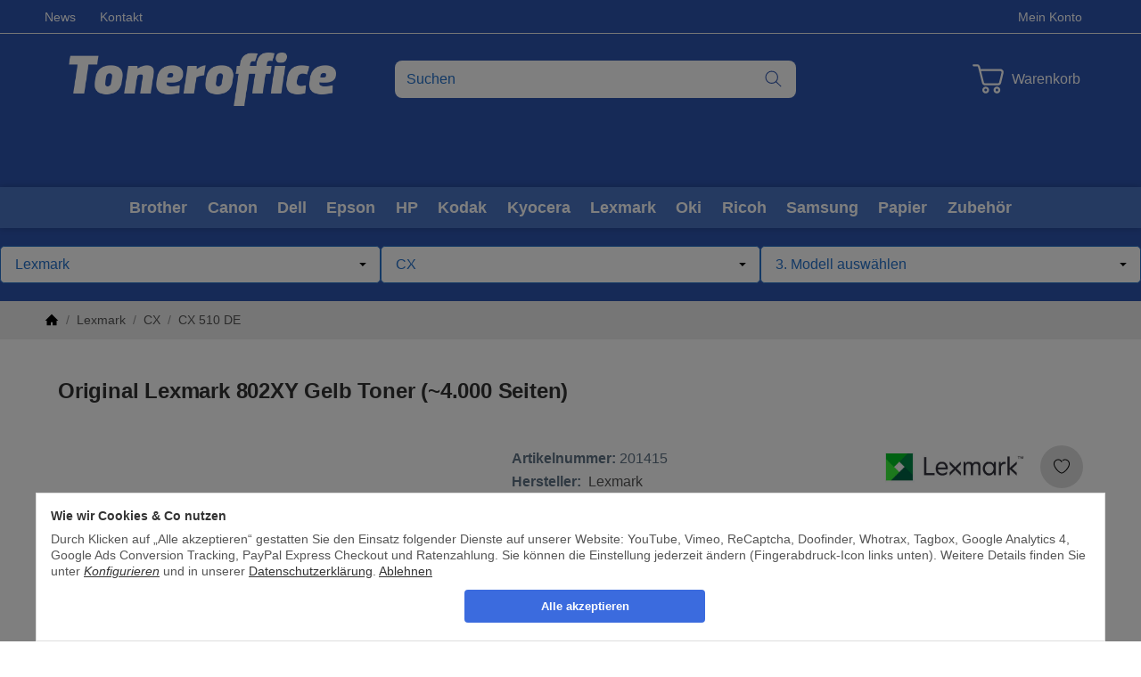

--- FILE ---
content_type: text/html; charset=utf-8
request_url: https://toneroffice.de/Original-Lexmark-802XY-Gelb-Toner-4000-Seiten
body_size: 44566
content:
<!DOCTYPE html><html
lang="de" id="snackys-tpl"><head>
 <script type="text/javascript">(function(w,d,s,l,i){w[l]=w[l]||[];w[l].push({'gtm.start':
new Date().getTime(),event:'gtm.js'});var f=d.getElementsByTagName(s)[0],
j=d.createElement(s),dl=l!='dataLayer'?'&l='+l:'';j.async=true;j.src=
'//www.googletagmanager.com/gtm.js?id='+i+dl;f.parentNode.insertBefore(j,f);
})(window,document,'script','dataLayer','GTM-WCDTGD2');</script> <meta
http-equiv="content-type" content="text/html; charset=utf-8"> <script src="https://integrations.etrusted.com/applications/widget.js/v2" defer async></script> <link
rel="stylesheet" href="https://toneroffice.de/templates/Toneroffice/themes/custom/css/pdp/critical-pdp2-1536.css" media="(max-width: 389px)"><link
rel="stylesheet" href="https://toneroffice.de/templates/Toneroffice/themes/custom/css/pdp/critical-pdp2-1920.css" media="(min-width: 390px) and (max-width: 419px)"><link
rel="stylesheet" href="https://toneroffice.de/templates/Toneroffice/themes/custom/css/pdp/critical-pdp2-2560.css" media="(min-width: 1366px) and (max-width: 1699px)"><link
rel="stylesheet" href="https://toneroffice.de/templates/Toneroffice/themes/custom/css/pdp/critical-pdp2-360.css" media="(min-width: 1700px) and (max-width: 2299px)"><link
rel="stylesheet" href="https://toneroffice.de/templates/Toneroffice/themes/custom/css/pdp/critical-pdp2-390.css" media="(min-width: 2300px)"> <script nomodule src="https://toneroffice.de/templates/Snackys/js/snackys/intersectionObserver.js"></script> <script nomodule src="https://toneroffice.de/templates/Snackys/js/snackys/iefix.js"></script> <script nomodule src="https://toneroffice.de/templates/Snackys/js/snackys/classList.js"></script> <script nomodule src="https://toneroffice.de/templates/Snackys/js/snackys/object-keys-polyfill.js"></script> <link
rel="preload" href="https://toneroffice.de/templates/Snackys/js/jquery36-lazysizes.min.js" as="script"><link
rel="preload" href="https://toneroffice.de/bilder/intern/shoplogo/toneroffice-logo.png" as="image"> <script>window.lazySizesConfig = window.lazySizesConfig || {};
                    window.lazySizesConfig.expand  = 50;</script> <script src="https://toneroffice.de/templates/Snackys/js/jquery36-lazysizes.min.js"></script> <script defer src="https://toneroffice.de/asset/jtl3.js,plugin_js_head?v=1.0.0"></script> <script src="https://toneroffice.de/templates/Toneroffice//js/custom.js?v=1.0.0" type="text/javascript" defer></script> <meta
name="description" content="Lexmark 802XY Gelb Toner (~4.000 Seiten) jetzt kaufen ✔ Schnelle Lieferung ✔ Kauf auf Rechnung ✔ Original Qualität ✔ Trusted Shop ✔ Ab Lager"><meta
name="viewport" content="width=device-width, initial-scale=1.0"><meta
http-equiv="X-UA-Compatible" content="IE=edge"><meta
name="robots" content="index, follow"><meta
property="og:type" content="website"><meta
property="og:site_name" content="Lexmark 802XY Gelb Toner original | Toneroffice, 193,79 €"><meta
property="og:title" content="Lexmark 802XY Gelb Toner original | Toneroffice, 193,79 €"><meta
property="og:description" content="Lexmark 802XY Gelb Toner (~4.000 Seiten) jetzt kaufen ✔ Schnelle Lieferung ✔ Kauf auf Rechnung ✔ Original Qualität ✔ Trusted Shop ✔ Ab Lager"><meta
property="og:url" content="https://toneroffice.de/Original-Lexmark-802XY-Gelb-Toner-4000-Seiten"><meta
property="og:image" content="https://toneroffice.de/media/image/product/2239/lg/original-lexmark-802xy-gelb-toner-4000-seiten.jpg"><meta
property="og:image:width" content="1000"><meta
property="og:image:height" content="1000"><title>Lexmark 802XY Gelb Toner original | Toneroffice, 193,79 €</title><link
rel="canonical" href="https://toneroffice.de/Original-Lexmark-802XY-Gelb-Toner-4000-Seiten"><link
rel="shortcut icon" href="https://toneroffice.de/templates/Toneroffice/favicon/favicon.ico" type="image/x-icon"><link
rel="preload" href="https://toneroffice.de/templates/Snackys/themes/base/fontawesome.css?v=1.0.0" as="style" onload="this.onload=null;this.rel='stylesheet'"><link
rel="preload" href="https://toneroffice.de/templates/Snackys/themes/base/css/bootstrap/bootstrap_full.css?v=1.0.0" as="style" onload="this.onload=null;this.rel='stylesheet'">
<noscript><link
href="https://toneroffice.de/templates/Snackys/themes/base/css/bootstrap/bootstrap_full.css?v=1.0.0" rel="stylesheet">
</noscript><style>#sidebarInfo,div#digiOpen{width:50px;overflow:hidden;right:0}#infoContent,#sidebarInfo,div#digiOpen{position:absolute;transition:.5s}#tonerfinder-wrapper .tonerfinder-inside{display:flex;max-width:calc(1400px + 230px);justify-content:space-between;margin:0 auto}#search-submit-button{border:0;height:100%;padding:0 1rem;background:0 0;position:absolute;right:0;z-index:2}#tonerfinder-wrapper{min-height:82px!important}.pl-heading{background-color:#fff!important}.categorie_nav-outer,.category-desc{margin:0!important}.category-desc .col-12{border-radius:.5rem}.category-desc .col-12,.category-desc .col-9{background:#f6f6f6;padding:1.5rem}#content-wrapper.mw-container h1,.category-desc .col-12 h1,.category-desc .col-9,h2,h3{font-size:1.5rem}.categorie_nav-outer #categorie_nav_content a{max-height:25px!important;padding:.2rem .7rem}.categorie_nav-outer #categorie_nav_content2 a{max-height:25px!important;padding:.2rem .7rem}.category-desc .col-3{border:3px solid #f6f6f6;border-radius:0 .5rem .5rem 0;justify-content:center}.category-desc .col-3 img{margin:15px 0;max-width:100%;height:auto!important;max-height:calc(100% - 30px);position:absolute;top:calc(50% - 15px);left:50%;-webkit-transform:translate(-50%,-50%);-moz-transform:translate(-50%,-50%);transform:translate(-50%,-50%)}#sidebarInfo{top:325px;height:1100px}div#digiOpen{background:#2d54af;padding:8px;top:0;z-index:8;border-radius:22px 0 0 22px}#digiOpen p{margin:0;padding:0}#digiOpen p a{display:block;cursor:pointer;padding:8px;height:calc(32px + 16px)}#infoContent{width:290px;max-width:300px;right:-300px;top:0;background:#fff;z-index:9;box-shadow:-6px 0 12px rgba(80,80,80,.5)}@media (min-width:1401px){.mw-container{padding-left:100px;padding-right:100px;max-width:calc(1400px + 200px);margin-left:auto;margin-right:auto}}@media (min-width:576px){#content-wrapper.mw-container{padding-top:24px}#content-wrapper.mw-container .content{padding-left:15px;padding-right:15px}}</style> <script>!function(t,e){var o,n,p,r;e.__SV||(window.posthog=e,e._i=[],e.init=function(i,s,a){function g(t,e){var o=e.split(".");2==o.length&&(t=t[o[0]],e=o[1]),t[e]=function(){t.push([e].concat(Array.prototype.slice.call(arguments,0)))}}(p=t.createElement("script")).type="text/javascript",p.crossOrigin="anonymous",p.async=!0,p.src=s.api_host.replace(".i.posthog.com","-assets.i.posthog.com")+"/static/array.js",(r=t.getElementsByTagName("script")[0]).parentNode.insertBefore(p,r);var u=e;for(void 0!==a?u=e[a]=[]:a="posthog",u.people=u.people||[],u.toString=function(t){var e="posthog";return"posthog"!==a&&(e+="."+a),t||(e+=" (stub)"),e},u.people.toString=function(){return u.toString(1)+".people (stub)"},o="init capture register register_once register_for_session unregister unregister_for_session getFeatureFlag getFeatureFlagPayload isFeatureEnabled reloadFeatureFlags updateEarlyAccessFeatureEnrollment getEarlyAccessFeatures on onFeatureFlags onSurveysLoaded onSessionId getSurveys getActiveMatchingSurveys renderSurvey canRenderSurvey canRenderSurveyAsync identify setPersonProperties group resetGroups setPersonPropertiesForFlags resetPersonPropertiesForFlags setGroupPropertiesForFlags resetGroupPropertiesForFlags reset get_distinct_id getGroups get_session_id get_session_replay_url alias set_config startSessionRecording stopSessionRecording sessionRecordingStarted captureException loadToolbar get_property getSessionProperty createPersonProfile opt_in_capturing opt_out_capturing has_opted_in_capturing has_opted_out_capturing clear_opt_in_out_capturing debug getPageViewId captureTraceFeedback captureTraceMetric".split(" "),n=0;n<o.length;n++)g(u,o[n]);e._i.push([i,s,a])},e.__SV=1)}(document,window.posthog||[]);
        posthog.init('phc_59PXpOXWs6fxOfrgZ5KpHnzps5AjrWR7oCJhjOg5Arj', {
            api_host: 'https://eu.i.posthog.com',
            person_profiles: 'identified_only',
        })</script> <style id="maincss">[hidden],template{display:none}a:active,a:hover{outline:0}img{border:0;vertical-align:middle}svg:not(:root){overflow:hidden}pre{overflow:auto}code,kbd,pre,samp{font-family:monospace,monospace;font-size:1em}button,html input[type=button],input[type=reset],input[type=submit]{-webkit-appearance:button;cursor:pointer}button[disabled],html input[disabled]{cursor:default}button::-moz-focus-inner,input::-moz-focus-inner{border:0;padding:0}input[type=checkbox],input[type=radio]{padding:0}legend{padding:0}a{text-decoration:none}figure{margin:0}hr{margin:20px 0;border:0;border-top:1px solid #eee}[role=button]{cursor:pointer}.row{margin-left:-15px;margin-right:-15px;display:flex;flex-wrap:wrap}[class*=col-]{position:relative;min-height:1px;padding-left:15px;padding-right:15px}.col-12{width:100%}.col-11{width:91.66666667%}.col-10{width:83.33333333%}.col-9{width:75%}.col-8{width:66.66666667%}.col-7{width:58.33333333%}.col-6{width:50%}.col-5{width:41.66666667%}.col-4{width:33.33333333%}.col-3{width:25%}.col-2{width:16.66666667%}.col-1{width:8.33333333%}@media (min-width:768px){.col-sm-12{width:100%}.col-sm-11{width:91.66666667%}.col-sm-10{width:83.33333333%}.col-sm-9{width:75%}.col-sm-8{width:66.66666667%}.col-sm-7{width:58.33333333%}.col-sm-6{width:50%}.col-sm-5{width:41.66666667%}.col-sm-4{width:33.33333333%}.col-sm-3{width:25%}.col-sm-2{width:16.66666667%}.col-sm-1{width:8.33333333%}}@media (min-width:992px){.col-md-12{width:100%}.col-md-11{width:91.66666667%}.col-md-10{width:83.33333333%}.col-md-9{width:75%}.col-md-8{width:66.66666667%}.col-md-7{width:58.33333333%}.col-md-6{width:50%}.col-md-5{width:41.66666667%}.col-md-4{width:33.33333333%}.col-md-3{width:25%}.col-md-2{width:16.66666667%}.col-md-1{width:8.33333333%}}@media (min-width:1200px){.col-lg-12{width:100%}.col-lg-11{width:91.66666667%}.col-lg-10{width:83.33333333%}.col-lg-9{width:75%}.col-lg-8{width:66.66666667%}.col-lg-7{width:58.33333333%}.col-lg-6{width:50%}.col-lg-5{width:41.66666667%}.col-lg-4{width:33.33333333%}.col-lg-3{width:25%}.col-lg-2{width:16.66666667%}.col-lg-1{width:8.33333333%}}@media (min-width:1600px){.col-xl-12{width:100%}.col-xl-11{width:91.66666667%}.col-xl-10{width:83.33333333%}.col-xl-9{width:75%}.col-xl-8{width:66.66666667%}.col-xl-7{width:58.33333333%}.col-xl-6{width:50%}.col-xl-5{width:41.66666667%}.col-xl-4{width:33.33333333%}.col-xl-3{width:25%}.col-xl-2{width:16.66666667%}.col-xl-1{width:8.33333333%}}@media (max-width:449px){.col-xxs-12{width:100%}.col-xxs-11{width:91.66666667%}.col-xxs-10{width:83.33333333%}.col-xxs-9{width:75%}.col-xxs-8{width:66.66666667%}.col-xxs-7{width:58.33333333%}.col-xxs-6{width:50%}.col-xxs-5{width:41.66666667%}.col-xxs-4{width:33.33333333%}.col-xxs-3{width:25%}.col-xxs-2{width:16.66666667%}.col-xxs-1{width:8.33333333%}}.caret{display:inline-block;margin-left:.25rem;vertical-align:middle;border-top:4px dashed;border-right:4px solid transparent;border-left:4px solid transparent}.dropup,.dropdown,.ps-rel{position:relative}.dropdown-toggle:focus{outline:0}.dropdown-menu{position:absolute;top:100%;left:0;min-width:100%;display:none;padding:.5rem 0;list-style:none;background-color:#fff;border:1px solid #fff;border-radius:.3rem;box-shadow:0 .25rem .5625rem -.0625rem rgba(0,0,0,.03),0 .275rem 1.25rem -.0625rem rgba(0,0,0,.05);z-index:11;margin-top:.5rem}.dropdown-menu>li{display:block}.dropdown-menu.pull-right,.dropdown-menu-right{right:0;left:auto}.dropdown-menu>li>a{display:block;padding:.4rem 1.3rem;color:#555;white-space:nowrap}.dropdown-menu>li>a:hover,.dropdown-menu>li>a:focus{color:#2d54af}.open>.dropdown-menu{display:block}.open>a{outline:0}.dropdown-menu-left{left:0;right:auto}.dropdown-header{display:block;padding:3px 20px;font-size:12px;line-height:1.42857143;color:#777;white-space:nowrap}.dropdown-backdrop{position:fixed;left:0;right:0;bottom:0;top:0;z-index:990}.dropdown-item{display:block;padding:.5rem}.pull-right>.dropdown-menu{right:0;left:auto}.dropup .caret,.navbar-fixed-bottom .dropdown .caret{border-top:0;border-bottom:4px dashed}.dropup .dropdown-menu,.navbar-fixed-bottom .dropdown .dropdown-menu{top:auto;bottom:100%;margin-bottom:2px}@media (min-width:768px){.navbar-right .dropdown-menu{left:auto;right:0}.navbar-right .dropdown-menu-left{left:0;right:auto}}.center-block{display:block;margin-left:auto;margin-right:auto}.float-left{float:left}.float-right{float:right}.float-none{float:none}.hide{display:none}.show{display:block}.invisible{visibility:hidden}.text-hide{font:0/0 a;color:transparent;text-shadow:none;background-color:transparent;border:0}.hidden{display:none}.affix{position:fixed}@-ms-viewport{width:device-width}.visible-xs,.visible-sm,.visible-md,.visible-lg{display:none}.visible-xs-block,.visible-xs-inline,.visible-xs-inline-block,.visible-sm-block,.visible-sm-inline,.visible-sm-inline-block,.visible-md-block,.visible-md-inline,.visible-md-inline-block,.visible-lg-block,.visible-lg-inline,.visible-lg-inline-block{display:none}@media (max-width:767px){.visible-xs{display:block}table.visible-xs{display:table}tr.visible-xs{display:table-row}th.visible-xs,td.visible-xs{display:table-cell}}@media (max-width:767px){.visible-xs-block{display:block}}@media (max-width:767px){.visible-xs-inline{display:inline}}@media (max-width:767px){.visible-xs-inline-block{display:inline-block}}@media (min-width:768px) and (max-width:991px){.visible-sm{display:block}table.visible-sm{display:table}tr.visible-sm{display:table-row}th.visible-sm,td.visible-sm{display:table-cell}}@media (min-width:768px) and (max-width:991px){.visible-sm-block{display:block}}@media (min-width:768px) and (max-width:991px){.visible-sm-inline{display:inline}}@media (min-width:768px) and (max-width:991px){.visible-sm-inline-block{display:inline-block}}@media (min-width:992px) and (max-width:1199px){.visible-md{display:block}table.visible-md{display:table}tr.visible-md{display:table-row}th.visible-md,td.visible-md{display:table-cell}}@media (min-width:992px) and (max-width:1199px){.visible-md-block{display:block}}@media (min-width:992px) and (max-width:1199px){.visible-md-inline{display:inline}}@media (min-width:992px) and (max-width:1199px){.visible-md-inline-block{display:inline-block}}@media (min-width:1200px){.visible-lg{display:block}table.visible-lg{display:table}tr.visible-lg{display:table-row}th.visible-lg,td.visible-lg{display:table-cell}}@media (min-width:1200px){.visible-lg-block{display:block}}@media (min-width:1200px){.visible-lg-inline{display:inline}}@media (min-width:1200px){.visible-lg-inline-block{display:inline-block}}@media (max-width:767px){.hidden-xs{display:none}}@media (min-width:768px) and (max-width:991px){.hidden-sm{display:none}}@media (min-width:992px) and (max-width:1199px){.hidden-md{display:none}}@media (min-width:1200px){.hidden-lg{display:none}}.collapse:not(.show){display:none}.collapsing{position:relative;height:0;overflow:hidden;transition:height .35s ease}.panel{padding:1rem;border-radius:.5rem;background:#f6f6f6;box-shadow:0 0 0 .3rem #f6f6f6}.panel-heading{margin-bottom:.7rem}.panel-footer{margin-top:1rem}@media screen and (max-width:991px){.panel{box-shadow:0 0 0 .25rem #f6f6f6;padding:1rem .7rem}}.card{border:1px solid #eee;border-radius:.5rem}.card-header,.card-body{padding:1rem 1.2rem}.card-header{background:#f6f6f6;border-radius:.5rem .5rem 0 0}.panel .item:not(:last-child),.card .item:not(:last-child){padding-bottom:.8rem;margin-bottom:.8rem;border-bottom:1px solid #eee}.fa-caret-down:before{display:none}.popover{position:absolute;z-index:1060;max-width:20rem;font-size:.875rem;background-color:#fff;border:1px solid #ddd;border-radius:.3rem;padding:1rem;white-space:normal}.popover-title{font-size:1rem}:root{color-scheme:light !important}*{-webkit-overflow-scrolling:touch;scrollbar-width:thin;box-sizing:border-box}*:focus{outline:none}html{margin:0;line-height:1.4;scroll-behavior:smooth}body{font-family:'Helvetica Neue',Helvetica,'Arial Nova',Calibri,Arial,sans-serif;-webkit-font-smoothing:antialiased;-moz-osx-font-smoothing:grayscale;font-size:16px;margin:0;background:#fff;color:#555;text-size-adjust:none;-webkit-text-size-adjust:none}[class*=dpflex],.d-flex{display:flex}.df-a-c,.dpflex-a-c,.dpflex-a-center,ai-c{align-items:center}.dpflex-a-e,.dpflex-a-end{align-items:flex-end}.dpflex-a-s,.dpflex-a-start{align-items:flex-start}.dpflex-j-e,.dpflex-j-end{justify-content:flex-end}.df-j-b,.dpflex-j-b,.dpflex-j-between{justify-content:space-between}.df-j-c,.dpflex-j-c,.dpflex-j-center{justify-content:center}.dpflex-wrap{flex-wrap:wrap}.dpflex-nowrap{flex-wrap:nowrap}.df-inl{display:inline-flex}.as-fs{align-self:flex-start}.nowrap{white-space:nowrap}.block,.d-block{display:block}.d-inline{display:inline}.d-inline-block{display:inline-block}.d-inline-flex{display:inline-flex}.container,.w100,audio,video{width:100%}.mw-container{padding-left:100px;padding-right:100px;max-width:calc(1400px + 200px);margin-left:auto;margin-right:auto}.css-check:before{content:'\2713';display:inline-block;margin-right:.15rem;color:#2d54af}.notextov{overflow:hidden;text-overflow:ellipsis}.noblockov{overflow:hidden}a.defaultlink:not(.btn){color:#555}a.defaultlink:not(.btn):hover{color:#2d54af}.row-multi{margin-top:-15px;margin-bottom:-15px}.row-multi>[class*=col-]{padding-top:15px;padding-bottom:15px}.order-last{order:1}.text-brand{color:#2d54af}.text-lg{font-size:1.1rem}.mauto{margin:auto}#content-wrapper .row-ct{flex-wrap:nowrap}#content{flex-grow:1;order:1;min-width:0}h1,.h1{font-size:2.5rem}h2,.h2{font-size:2.2rem}h3,.h3,.mgm .category-title{font-size:1.85rem}h4,.h4,.nav-tabs a,#checkout .panel-title,legend,#order-details h3{font-size:1.25rem}h5,.h5{font-size:1.125rem}h6,.h6{font-size:1rem}h1,.h1,h2,.h2,h3,.h3,h4,.h4,h5,.h5,h6,.h6,.mgm .category-title{margin-top:0;margin-bottom:1rem;line-height:1.1;color:#333;font-weight:700;letter-spacing:-.2px}strong,b,label,legend{font-weight:600;color:#333}a,a:not(.btn):visited{color:#555}a:not(.btn):hover,a:not(.btn):focus,a:not(.btn):active{color:#2d54af}input,button,select,textarea{font-family:'Helvetica Neue',Helvetica,'Arial Nova',Calibri,Arial,sans-serif;font-size:1rem;line-height:1rem;color:#555}textarea{line-height:1.3}ul.list-inline,ul.navbar-nav,ul.blanklist,.nav{margin:0;padding:0;list-style:none}ul.list-inline>li{display:inline-block;vertical-align:middle;padding:0 1em}ul.list-inline>li:first-child{padding-left:0}ul.list-inline>li:last-child{padding-right:0}.nav .nav{margin:.5rem 0 .5rem .8rem;padding:0;list-style:none;font-size:.85rem}.nav-it{margin:.5rem 0;position:relative}.nav-sm .nav-it{margin:.25rem 0}.nav .fa-caret-down{margin-left:auto;top:0}.nav-sub:not(.open)+.nav{display:none}.nav-sub.open .fa-caret-down{transform:scaleY(-1)}.badge{font-size:.9rem;font-weight:600;line-height:1.5rem;min-width:1.5rem;padding:0 .5rem;text-align:center;display:inline-block;border-radius:1rem;background:#2d54af;color:#fff}.badge em{font-style:normal}.text-nowrap{white-space:nowrap}.radio>label{display:flex;align-items:center}.radio>label .control-label{flex-grow:1}.radio>label>input[type=radio]{margin-right:.5rem}dd{margin-left:0}.hidden,.sr-only,.visible-xxs,.d-none:not(#consent-manager){display:none}.ar{border:solid #333;border-width:0 2px 2px 0;display:inline-block;padding:3px}.ar-r{transform:rotate(-45deg)}.ar-l{transform:rotate(135deg)}.ar-u{transform:rotate(-135deg);margin-top:.3rem}.ar-d{transform:rotate(45deg);margin-bottom:.3rem}.text-center{text-align:center}.text-right{text-align:right}iframe,video{max-width:100%}.m0{margin:0 !important}.ma{margin:auto}.mb-spacer,.mb-lg{margin-bottom:5rem}.mb-md{margin-bottom:3.5rem}.mb-spacer.mb-small,.mb-sm{margin-bottom:2rem}.mb-xs,.mb-spacer.mb-xs{margin-bottom:1rem}.mb-xxs{margin-bottom:.5rem}.mb-spacer:empty,.mb-spacer:blank{display:none}.mt-xxs{margin-top:.5rem}.mt-xs{margin-top:1rem}.mt-sm{margin-top:2rem}.mt-md{margin-top:3.5rem}.mt-lg{margin-top:5rem}.mr-xxs{margin-right:.5rem}.ml-xxs{margin-left:.5rem}.ml-xs{margin-left:1rem}.ml-a{margin-left:auto}.c-pt{cursor:pointer}.btn-group-justified .btn{display:block;text-align:center}.hr-sm{margin:10px 0}.hr-xs{margin:5px 0}.hr-xxs{margin:2px 0}.small,small,.price-note{font-size:.85rem;line-height:1.3}.text-muted,.label-not-available{color:#888}.disabled,.not-available{opacity:.6;cursor:not-allowed}.disabled{pointer-events:none}select,.fa-caret-down,.bootstrap-select>.btn.dropdown-toggle{cursor:pointer;overflow:hidden;white-space:nowrap;text-overflow:ellipsis;background:transparent url('[data-uri]')no-repeat right .95rem center/.5rem auto}select{background-color:#fff}.fa-caret-down{display:inline-block;background-position:center center;width:1rem;height:1rem;position:relative;top:2px}caption{text-align:left;font-weight:600}input:-webkit-autofill{-webkit-box-shadow:0 0 0 30px #fff inset}input[type=search]::-webkit-search-cancel-button{-webkit-appearance:none;height:1.4rem;width:1.4rem;background:#eee url('[data-uri]')no-repeat center center/34%;border-radius:50%;cursor:pointer}.input-group,.form-inline{display:flex}.form-inline{flex-wrap:wrap}.input-group .form-control{border-top-right-radius:0;border-bottom-right-radius:0;min-width:0}.input-group .input-group-btn .btn{height:100%;border-radius:.3rem;border-top-left-radius:0;border-bottom-left-radius:0;margin-left:-1px}.input-group-btn{white-space:nowrap}table{width:100%;margin:1.5rem 0;border-collapse:collapse;border-spacing:0}table thead,table th{text-align:left;color:#333}table th,table td{padding:.5rem .8rem;border:1px solid #ddd}table tr:nth-child(odd) td{background:#f6f6f6}.table-responsive{overflow:auto;display:block;width:100%}.overlay-bg,.modal-dialog,.kk-popup-modal--custom-width{position:fixed;top:0;right:0;bottom:0;left:0;background:rgba(0,0,0,.7);margin:0}.overlay-bg{opacity:0;transition:opacity .4s ease;transform:translateY(-1000%);z-index:10}.dropdown.open .overlay-bg,body.shw-sb #cat-w+.overlay-bg,body.show-sidebar #sp-l .overlay-bg{opacity:1;transform:translateY(0)}.rating .icon:not(:last-child){margin-right:.05rem}.rating svg{fill:#ffc041}.rating>small{margin-left:.2rem}.tooltip{display:none !important}.custom-content{margin:4rem 0}.custom-content>*:first-child{margin-top:0}.custom-content>*:last-child{margin-bottom:0}.custom_content a:not(.btn),.custom-content a:not(.btn),body[data-page="20"] #content a:not(.btn),body[data-page="21"] #content a:not(.btn),body[data-page="27"] #content a:not(.btn),body[data-page="31"] #content a:not(.btn){color:#2d54af}body #bodyloader{line-height:2.315rem;background:#6fa6ff;position:fixed;top:0;left:0;right:0;z-index:1000000;opacity:0;transform:translateY(-100%);pointer-events:none;transition:.3s ease;transition-delay:1s}body.loading #bodyloader{opacity:1;transform:translateY(0)}body #bodyloader strong{color:#fff}body.show-sidebar,body.lightbox-shown{height:100%;overflow:hidden;width:100%}body.show-sidebar #evo-nav-wrapper{z-index:-1}#login_form .lpa-login-button,#login-popup .lpa-login-button{text-align:center;margin:.5rem 0}.panel-slider .panel-body{position:relative}.ar-ct-m{position:absolute;z-index:3;left:0;right:0;pointer-events:none;padding:1rem 0}.box .ar-ct-m{padding:0}.ar-ct-m .ar-ct:before{content:'';padding-top:100%;display:block}.ar-ct-m .ar-ct .sl-ar{position:absolute;top:50%;transform:translateY(-50%);pointer-events:all;padding:.5rem .8rem}.ar-ct-m .ar-ct .sl-pr{border-top-left-radius:0;border-bottom-left-radius:0}.ar-ct-m .ar-ct .sl-nx{transform:translateX(-100%) translateY(-50%);margin-left:-15px;border-top-right-radius:0;border-bottom-right-radius:0}@media screen and (min-width:1600px){.ar-ct-m .ar-ct .sl-nx{left:calc(6*100%)}}@media screen and (min-width:1200px) and (max-width:1599px){.ar-ct-m .ar-ct .sl-nx{left:calc(6*100%)}}@media screen and (min-width:992px) and (max-width:1199px){.ar-ct-m .ar-ct .sl-nx{left:calc(3*100%)}}@media screen and (min-width:768px) and (max-width:991px){.ar-ct-m .ar-ct .sl-nx{left:calc(3*100%)}}@media screen and (max-width:768px){.ar-ct-m .ar-ct .sl-nx{left:calc(2*100%)}}@media screen and (max-width:575px){.ar-ct-m .ar-ct .sl-nx{margin-left:-8px}}.tag{padding:.15rem .4rem;background:#2d54af;color:#fff;border-radius:.3rem;font-size:.8rem;display:inline-block;vertical-align:middle;transition:box-shadow .2s ease}a.tag:hover,a.tag:visited{box-shadow:0 0 0 .125rem #2d54af;color:#fff}.tag+.tag{margin-left:.2rem}.lng-dd .img-ct.icon{border-radius:.2rem;overflow:hidden}.lng-dd .img-ct.icon:not(.icon-xl){width:1.5rem}.lng-dd .img-ct img{object-fit:fill}.lng-dd .dropdown-menu>li>a{display:flex}.lng-dd .name{line-height:1}.lng-dd .name:first-letter {text-transform:uppercase}.box-lng-cur .language-dropdown,.box-lng-cur .dropdown-toggle{display:flex;justify-content:flex-start}.box-lng-cur .caret{margin-left:auto}.hdr-nav .language-dropdown .img-ct{border-radius:.3rem}@media screen and (max-width:1400px){.mw-container{padding-left:50px;padding-right:50px;max-width:calc(1400px + 100px)}h1,.h1{font-size:2.4rem}}@media screen and (max-width:1199px){h2,.h2{font-size:2rem}h3,.h3,.mgm .category-title,legend{font-size:1.65rem}#news-overview .hide-overflow>.panel-title{display:block}}@media screen and (max-width:991px){h1,.h1{font-size:2.2rem}h2,.h2{font-size:1.9rem}h3,.h3,.mgm .category-title,legend{font-size:1.5rem}p{margin:.6rem 0;font-size:.95rem}.small,small,.price-note{font-size:.85rem}code,kbd,pre,samp{font-size:.9rem}h1,.h1,h2,.h2,h3,.h3,h4,.h4,h5,.h5,h6,.h6,.mgm .category-title{margin-bottom:.85rem}#news-overview .hide-overflow>.panel-title{display:flex}.mb-spacer,.mb-lg{margin-bottom:4rem}.mb-md{margin-bottom:2.5rem}.mb-spacer.mb-small,.mb-sm{margin-bottom:1.5rem}.mb-spacer.mb-xs,.mb-xs{margin-bottom:.85rem}.mt-lg{margin-top:4rem}.mt-md{margin-top:2.5rem}.mt-sm{margin-top:1.5rem}.mt-xs{margin-top:.85rem}}@media screen and (max-width:767px){.panel-slider .p-sl{padding:0}.mw-container{padding-left:20px;padding-right:20px;max-width:calc(1400px + 40px)}h1,.h1{font-size:2rem}h2,.h2{font-size:1.7rem}h3,.h3,.mgm .category-title,legend{font-size:1.4rem}h4,.h4,.nav-tabs a,#checkout .panel-title,#checkout legend,#order-details h3{font-size:1.15rem}h5,.h5{font-size:1.025rem}h6,.h6{font-size:.9rem}body{font-size:.9rem}h1,.h1,h2,.h2,h3,.h3,h4,.h4,h5,.h5,h6,.h6,.mgm .category-title{line-height:1}#main-wrapper{overflow-x:hidden}#news-overview .hide-overflow>.panel-title{display:block}input[type=text],input[type=email],input[type=password],input[type=number],input.quantity,select,textarea{padding:.4rem .7rem}.p-c .price{font-size:1.2rem}.custom-content{margin:3rem 0}.c-it ul{margin:.5rem 0}body[data-page="18"] .sl-w{margin-bottom:0}.banner .area-desc{min-width:15rem}.banner a[style]{border-width:.2rem}.exp.flo-bt .sn-addBasket{right:.75rem;bottom:.75rem}.exp input.quantity{display:none}.exp .input-group-btn{width:100%}.exp .input-group-btn .sn-addBasket{border-radius:.5rem}.exp .input-group-btn .sn-addBasket .img-ct{margin:auto}.mb-spacer,.mb-lg{margin-bottom:3rem}.mb-md{margin-bottom:2rem}.mb-spacer.mb-small,.mb-sm{margin-bottom:1.2rem}.mb-spacer.mb-xs,.mb-xs{margin-bottom:.7rem}.mt-lg{margin-top:3rem}.mt-md{margin-top:2rem}.mt-sm{margin-top:1.2rem}.mt-xs{margin-top:.7rem}.panel-slider .right .ar{border-color:#fff;position:relative;left:-2px}.panel-slider .right .btn-primary{padding:.5rem .8rem}#page-not-found h1{font-size:6rem}#consent-manager #consent-settings-btn{left:.5rem;bottom:.5rem;padding:.3rem;width:2rem;height:2rem}}@media screen and (max-width:575px){h1,.h1{font-size:1.8rem}h2,.h2{font-size:1.5rem}h3,.h3,.mgm .category-title,legend{font-size:1.3rem}h4,.h4,.nav-tabs a,#checkout .panel-title,#checkout legend,#order-details h3{font-size:1.05rem}h5,.h5{font-size:1rem}h6,.h6{font-size:.9rem}body{font-size:.9rem}.row{margin-left:-8px;margin-right:-8px}.row-multi{margin-top:-8px;margin-bottom:-8px}[class*=col-]{padding-left:8px;padding-right:8px}.row-multi [class*=col-]{padding-top:8px;padding-bottom:8px}.visible-xxs{display:block}.custom-content{margin:2rem 0}.hidden-xxs{display:none}.exp.flo-bt .sn-addBasket{right:.5rem;bottom:.5rem}.mb-spacer{margin-bottom:2rem}.p-w:hover .p-c.hv-e:after{top:-8px;left:-8px;right:-8px}.p-w:hover .hv-e .exp{left:-8px;right:-8px;padding:8px}}@media screen and (max-width:499px){.p-c .title{font-size:.9rem}.hdr-nav .lng-dd{display:none}}.no-scrollbar{scrollbar-width:none;scrollbar-height:none;-ms-overflow-style:none}.no-scrollbar::-webkit-scrollbar{display:none}.image .caption{margin-top:.7rem}.lpa-checkout-wrapper .nav-wizard{display:none}body .dropdown-backdrop{display:none}.p-c .lpa-pay-button.lpa-pay-button-express{display:block;margin:.5rem 0 0}body .jtl_search_results{min-width:0}#trustami_jtl_footer{margin-bottom:2rem}.pagination-wrapper:empty{display:none}i.info{font-style:normal;background:#ddd;display:inline-block;width:1.2rem;height:1.2rem;border-radius:50%;text-align:center;cursor:pointer;line-height:1.2rem;font-size:.8rem;font-family:monospace}i.info:before{content:'i'}#shop-nav{padding-top:1.3rem;padding-bottom:1.3rem}#shop-nav>.mw-container>div{padding:0}#search form{max-width:25rem;position:relative}#search input{border:0;padding:1rem 3.125rem 1rem 1rem;border-radius:.5rem;background:#eee}#search input:focus{background:#ddd}#search-submit-button{border:0;height:100%;padding:0 1rem;background:0 0;position:absolute;right:0;z-index:2}#logo{height:60px}#logo a{max-width:90%;height:100%}#logo img{max-height:60px;width:100%;height:100%;margin:auto;object-fit:contain}#logo .visible-xs{display:none}.hdr-nav>div{position:relative}.hdr-nav>div:not(:first-child){margin-left:.75rem}.hdr-nav .badge{position:absolute;top:-.5rem;right:-.5rem}#mob-nt{width:1.8rem;height:1.8rem;position:relative;cursor:pointer}.burger-line{width:100%;height:.15rem;background:#555;position:absolute;border-radius:.2rem;top:.2rem}.burger-line.last{top:auto;bottom:.2rem}.burger-line.middle{top:calc(50% - .075rem)}#cat-w .fa-caret-down.visible-xs{display:none}@media screen and (max-width:1400px){#shop-nav .icon-xl{width:2.3rem}}@media screen and (max-width:991px){header .badge{font-size:.85rem;line-height:1.25rem;min-width:1.25rem;padding:0 .25rem}.hdr-nav>div:not(:first-child){margin-left:.5rem}}@media screen and (max-width:767px){#search{order:1;margin-top:.5rem;display:none}#sr-tg-m{position:absolute;width:2rem;height:2rem;display:flex;align-items:center;left:2.75rem;transition:.5s ease;top:0}#sr-tg-m .img-ct{width:1.6rem;min-width:1.6rem}#sr-tg-m .close{width:0;position:static;margin:0;transform:scale(0);opacity:0;pointer-events:none}#logo .visible-xs{display:inline-block}#logo .hidden-xs{display:none}#logo{height:40px}#logo img{max-height:40px}#shop-nav{padding-top:.6rem;padding-bottom:.6rem;position:-webkit-sticky;position:sticky;top:0;background:#fff;z-index:10;border-bottom:1px solid #eee;margin-bottom:1.5rem}[data-page="1"] #shop-nav,[data-page="2"] #shop-nav,[data-page="11"] #shop-nav,[data-page="18"] #shop-nav{margin-bottom:0}#shop-nav .icon-xl{width:1.8rem}#cat-w .icon{width:1.2rem;height:1.2rem}}#footer-boxes{border-top:1px solid #eee;border-bottom:1px solid #eee}#copyright{color:#888}#cat-w{position:relative;position:-webkit-sticky;position:sticky;z-index:10;top:0;box-shadow:0 0 8px 0 rgba(0,0,0,.2);background:#2d54af}#cat-w>.mw-container{margin-top:0;margin-bottom:0}#cat-w .blanklist{position:static}#cat-w .mm-mainlink{font-size:1.1rem;padding:.7rem 1.25rem;font-weight:600;display:block;transition:.3s ease;white-space:nowrap;color:#fff;cursor:pointer}@media screen and (min-width:768px){#cat-w li li .mm-mainlink{color:#555;display:flex;align-items:center;justify-content:space-between}.blanklist>.mgm-fw>.mm-mainlink>.ar-r{transform:rotate(45deg);border-color:#fff;margin-left:.4rem;position:relative;top:-3px;padding:2px}}#cat-w li.active .mm-mainlink{background:rgba(255,255,255,.2)}#cat-w li:hover>.mm-mainlink{background:rgba(255,255,255,.4)}#cat-w .info-col .img-ct{margin-bottom:1.25rem}#cat-w .defaultlink.title{margin:.7rem 0 0}#cat-w .subsub{margin-top:.4rem}#cat-w .subsub li:before{content:'\203A';position:absolute;left:0}#cat-w .subsub li{padding-left:.5rem;position:relative;margin:.2rem 0}.mgm .dropdown-menu{right:0;left:0;border:0;top:auto;border-radius:0;overflow:auto;margin:0;padding:0 0 2rem;box-shadow:none;background:0 0;display:block;transform:translateY(-2000%);transition-delay:.1s;overscroll-behavior:contain;min-width:0}.mgm .mgm-fw:hover .dropdown-menu,.mgm .dropdown-multi:hover .dropdown-menu{transform:translateY(0);transition-delay:.3s}.mgm-c .row.dpflex-a-start{flex-wrap:nowrap}.mgm .mgm-c{background:#fff;box-shadow:0 10px 10px rgba(0,0,0,.1);transform:translateY(-100%);opacity:0;transition:.1s ease;max-height:calc(100vh - 14rem);overflow:auto;padding-top:3rem;padding-bottom:3rem;border-radius:0 0 1rem 1rem}.mega-categories .img-ct,.info-col a .img-ct{transition:.3s ease}.mega-categories a:hover>.img-ct,.info-col a:hover>.img-ct{box-shadow:0 16px 16px rgba(0,0,0,.1);transform:translateY(-4px)}.mgm .mgm-fw:hover .mgm-c,.mgm .dropdown-multi:hover .mgm-c{transform:translateY(0);opacity:1;transition:.3s ease;transition-delay:.3s}.mgm .home-icon svg{width:1rem;height:1rem;position:relative;fill:#fff;transition:.3s ease}.mgm:not(.has-images) .row-multi{margin-top:0;margin-bottom:0}.mgm:not(.has-images) .row-multi>[class*=col-]{padding-top:7px;padding-bottom:7px}#cat-w .mgm:not(.has-images) .defaultlink.title{margin:0}#cat-w .active>.defaultlink{color:#2d54af}.mega-categories{align-items:flex-start}#cat-w .home-icon+.visible-xs,#cat-w .menu-title{display:none}.mm-manu .img-ct{border:1px solid #eee}.mm-manu img{transform:scale(.9)}@media screen and (min-width:768px){#cls-catw{display:none}.dropdown-style .dropdown-link{padding:.4rem 1.5rem;background:0 0;font-size:.95rem;display:flex;justify-content:space-between;white-space:normal;align-items:center}.dropdown-style .dropdown-menu{left:0}.dropdown-style .active>.dropdown-link,.dropdown-style li:hover>.dropdown-link{color:#2d54af;background:0 0}.dropdown-style li{position:relative}.dropdown-style .dropdown-menu{background:#fff;padding:1rem 0;min-width:12rem;max-width:18rem;overflow:visible;box-shadow:0 0 20px 0 rgba(0,0,0,.15);max-height:none;border-bottom-left-radius:.3rem;border-bottom-right-radius:.3rem;right:auto}.dropdown-style .dropdown-menu>li>.dropdown-menu{border-radius:.3rem}.dropdown-style .dropdown-menu .dropdown-menu{display:none;left:100%;top:-1rem}.dropdown-style.megamenu .dropdown-menu .dropdown-menu{left:auto;right:100%}.dropdown-style li:hover>.dropdown-menu{display:block}.dropdown-style{position:relative}.dropdown-style .mgm-fw .ar{border-width:0 1px 1px 0}.dropdown-style .notextov{white-space:nowrap}.dropdown-style .dropdown-manu{max-height:60vh;overflow:auto}#cat-ul .mgm .mm-mainlink.tapped+.dropdown-menu{transform:translateY(0);transition-delay:.3s}}@media screen and (min-width:1600px){#cat-w .info-col{width:16.66%}#cat-w .row-multi.hasInfoColumn{width:83.33%}#cat-w .row-multi.hasInfoColumn>.col-lg-3{width:20%}#cat-w .row-multi>.col-lg-3{width:16.66%}}@media screen and (max-width:1400px) and (min-width:768px){#cat-w .mm-mainlink{font-size:1.1rem;padding:.6rem 1rem}.mgm .home-icon svg{width:1rem;height:1rem}}@media (max-width:1199px) and (min-width:768px){.mgm .mgm-c{padding:2rem}#cat-w .mm-mainlink{font-size:1rem;padding:.6rem .8rem}.mgm .home-icon svg{width:.8rem}}@media screen and (max-width:991px) and (min-width:768px){#cat-w .mm-mainlink{padding:.6rem}}@media screen and (max-width:767px){#cat-w{z-index:11}#cat-w .blanklist{position:relative}.fullscreen-title{display:none}#cat-w{position:fixed;top:0;left:0;bottom:0;width:20rem;background:#fff;transform:translateX(-120%);transition:transform .3s ease;display:block}.shw-sb #cat-w{transform:none}#cat-w .mm-mainlink,#cat-w a{color:#555;font-size:1rem;position:relative;padding:.7rem 2.5rem .7rem 1.25rem;white-space:normal;font-weight:600;line-height:1.1;display:block}#cat-w .active>.mm-mainlink,#cat-w .active>a{color:#2d54af}#cat-w .mm-mainlink .fa-caret-down.visible-xs,#cat-w .fa-caret-down.visible-xs{position:absolute;top:0;right:0;bottom:0;height:100%;width:2.5rem;display:block;display:flex;align-items:center;background:0 0}#cat-w .fa-caret-down.visible-xs .ar-l,#cat-w .fa-caret-down.visible-xs .title{display:none}#cat-w>.mw-container,#cat-w>.mw-container>.blanklist,#cat-w .subsub{padding:0;height:100%;align-content:flex-start}#cat-w>.mw-container>.blanklist{top:5rem;height:calc(100% - 5rem);padding-bottom:4rem}#cat-w li{width:100%}#cat-w .row{margin:0;height:100%;align-content:flex-start}#cat-w .row>div{padding:0}.mgm .dropdown-menu,#cat-w .subsub{top:0;bottom:0;padding:0;left:0;right:0;max-height:none;position:absolute;margin:0;background:#fff;z-index:2}.mgm .mgm-c{height:100%;max-height:none;padding:0;margin:0}#cat-w li,#cat-w .row>div{border-bottom:1px solid #eee;position:static;box-shadow:none}#cat-w .hidden-xs{display:none}#cat-w .defaultlink.title{margin:0}#cat-w .home-icon+.visible-xs{display:block}#cat-w .mgm-c{transform:none;opacity:1}#cat-w .dropdown-menu,#cat-w .subsub{transform:translateX(-100%);transition:.3s ease}#cat-w .menu-title{position:absolute;top:0;left:0;height:5rem;right:0;padding:0 1.25rem;display:flex}#cat-w .open>.dropdown-menu,#cat-w .open>.subsub,#cat-w .open>.row>.row .col-12>.subsub{transform:none;max-height:100%;overflow:auto}#cat-w .open>.mm-mainlink,#cat-w .open>.defaultlink.title{position:static}#cat-w .mgm .open>a .fa-caret-down,#cat-w .mgm .open>span .fa-caret-down,#cat-w .mgm-c.open>.row>.row .col-12>a .fa-caret-down,#cat-w .mgm-c.open>.row>.row .col-12>span .fa-caret-down{position:fixed;top:0;height:5rem;bottom:auto;left:0;right:auto;background:#fff;padding-left:1.25rem;width:16rem;background:#fff}#cat-w .mgm .open>a .fa-caret-down.visible-xs .ar-l,#cat-w .mgm .open>a .fa-caret-down.visible-xs .title,#cat-w .mgm .open>span .fa-caret-down.visible-xs .ar-l,#cat-w .mgm .open>span .fa-caret-down.visible-xs .title,#cat-w .mgm-c.open>.row>.row .col-12>a .fa-caret-down.visible-xs .ar-l,#cat-w .mgm-c.open>.row>.row .col-12>a .fa-caret-down.visible-xs .title,#cat-w .mgm-c.open>.row>.row .col-12>span .fa-caret-down.visible-xs .ar-l,#cat-w .mgm-c.open>.row>.row .col-12>span .fa-caret-down.visible-xs .title{display:inline-block;margin-right:.5rem}#cat-w .mgm .open>a .fa-caret-down.visible-xs .ar-r,#cat-w .mgm .open>span .fa-caret-down.visible-xs .ar-r,#cat-w .mgm-c.open>.row>.row .col-12>a .fa-caret-down.visible-xs .ar-r,#cat-w .mgm-c.open>.row>.row .col-12>span .fa-caret-down.visible-xs .ar-r{display:none}#cat-w .ar{display:inline-block;margin-left:.75rem}#cat-w .open>.mm-mainlink>.fa-caret-down>.ar{margin-left:0}.mgm .dropdown-menu{overflow:visible}#cat-w .mgm .home-icon svg{fill:#555}#cat-w .mgm .active>.home-icon svg{fill:#2d54af}#cat-w .ar.hidden-xs{display:none}.shw-sb .mgm>ul.blanklist{overflow:auto}.shw-sb .mgm>ul.blanklist.noov{overflow:inherit}.noov{overflow:inherit !important}#cat-w .title{color:#333}#cat-w .subsub li:before{display:none}#cat-w .title .ar-l{margin-left:0}#cat-w .subsub li{margin:0;padding:0}#cat-ul .language-dropdown.mm-mainlink,#cat-ul .link-lang.dpflex-a-c{display:flex;align-items:center}}#bc-w{overflow:hidden;padding-top:.8rem;padding-bottom:.8rem;background:#eee;margin-bottom:2rem}#bc{margin-top:0;margin-bottom:0;list-style:none;overflow:hidden}#bc .separator{margin:0 .5rem;opacity:.6}img[data-srcset]:not(.lazyloaded){opacity:0}img{max-width:100%}.img-fluid,.img-responsive,img[style*=width]:not(.zoomImg),img[width]:not(.zoomImg):not([width=auto]),img[style*=height]:not(.zoomImg),img[height]:not(.zoomImg):not([height=auto]){max-width:100%;height:auto !important}.img-ct,.embed-responsive{position:relative;border-radius:.8rem;display:flex;overflow:hidden}.img-ct:not(.icon) img{border-radius:.8rem}.img-w{margin-bottom:.9rem;position:relative}.img-w .img-ct{transition:box-shadow .3s ease,transform .3s ease}.img-w:hover .img-ct{box-shadow:0 16px 16px rgba(0,0,0,.1);transform:translateY(-4px)}.img-ct:before,.embed-responsive:before{content:'';padding-top:100%;display:block}.img-ct.icon{width:1rem;border-radius:0}.img-ct.icon.ic-md{width:1.2rem}.img-ct.icon.ic-lg{width:1.75rem}.img-ct.icon.icon-xl{width:2.5rem}.icon-wt{margin-right:.5rem}.img-ct img,.img-ct>svg{position:absolute;top:0;left:0;right:0;bottom:0;width:100% !important;height:100% !important;max-width:none !important;max-height:none !important;object-fit:cover}.ic-w svg,svg.icon-darkmode{fill:#fff}.img-ct.contain img,.img-ct>svg{object-fit:contain}.image.rt16x9 .img-ct:before,.img-ct.rt16x9:before,.embed-responsive-16by9:before{padding-top:56.25%}.image.rt10x8 .img-ct:before,.img-ct.rt10x8:before{padding-top:80%}.image.rt7x5 .img-ct:before,.img-ct.rt7x5:before{padding-top:71.43%}.image.rt4x3 .img-ct:before,.img-ct.rt4x3:before{padding-top:75%}.image.rt5x3 .img-ct:before,.img-ct.rt5x3:before{padding-top:60%}.image.rt3x2 .img-ct:before,.img-ct.rt3x2:before{padding-top:66.67%}.image.rt9x16 .img-ct:before,.img-ct.rt9x16:before{padding-top:177.78%}.image.rt8x10 .img-ct:before,.img-ct.rt8x10:before{padding-top:125%}.image.rt5x7 .img-ct:before,.img-ct.rt5x7:before{padding-top:140%}.image.rt3x4 .img-ct:before,.img-ct.rt3x4:before{padding-top:133.34%}.image.rt3x5 .img-ct:before,.img-ct.rt3x5:before{padding-top:166.67%}.image.rt2x3 .img-ct:before,.img-ct.rt2x3:before{padding-top:150%}#alert-list .alert{padding:1rem 2rem;margin-bottom:1rem}.alert ul{padding-left:1.2rem;margin:.5rem 0}.alert p{margin:.5rem 0}.alert{padding:.75rem 1rem;border-radius:.25rem;color:#333;background:#eee;font-size:.95em;position:relative}.alert .close{position:absolute;top:0;right:0;background:0 0;color:#333}.alert:not(:first-child){margin-top:1rem}.alert:not(:last-child){margin-bottom:1rem}.alert a:not(.btn){text-decoration:underline;color:#333}.alert>*:first-child{margin-top:0}.alert>*:last-child{margin-bottom:0}.alert-info{background:#cfe2ff;color:#333}.alert-warning{background:#ffd47d;color:#333}.alert-danger{background:#ffbab5;color:#333}.alert-success{background:#90dfb8;color:#333}.alert-hotstock{background:#ffd47d;color:#333}#content a.title{color:#333}#content a.title:hover{text-decoration:underline}.tdu,.td-u{text-decoration:underline}.status-0,.text-danger{color:#ff5042}.status-1,.text-warning{color:#ffc041}.status-2,.text-success{color:#04d06c}.btn-hidden-default{overflow:visible !important;height:0 !important;width:0 !important;margin:0 !important;border:0 !important;padding:0 !important;display:block !important}.btn,.modal-dialog .answer>a,#amazonpayments .lpa-cancel a,.consent-btn{display:inline-flex;align-items:center;padding:.7rem 1.2rem;border-radius:.5rem;line-height:1.2;font-weight:600;background:#ddd;position:relative;transition:.3s ease;color:#333;border:0;cursor:pointer;margin:0}.btn-blank{background:0 0;border:0}.btn-rd{border-radius:10rem}.btn-default:hover,.modal-dialog .answer>a:hover{background:#aaa}.btn-danger,.btn.warning,.btn-warning,.btn-success,.btn-info,.consent-btn-primary{color:#fff}.btn-block{display:block;text-align:center;width:100%}label.btn-block,.radio .btn-block{text-align:left}.btn.btn-primary,.btn.active,.btn-social{background:#2d54af;color:#fff}.btn-lg{padding:.85rem 1.2rem;font-size:1.1rem}.btn-ic{padding:.7rem}.btn-info{background:#6fa6ff}.btn-warning{background:#ffc041}.btn-danger{background:#ff5042}.btn-success,.consent-btn-tertiary,.consent-btn-primary{background:#04d06c}.btn-group,.modal-dialog .answer{display:flex;margin:.5rem 0}.btn-group-full .btn{flex-grow:1}.text-right .btn-group,.btn-group.text-right{justify-content:flex-end}.btn-group .btn,.modal-dialog .answer>a{border-radius:0}.btn-group .btn:first-child,.modal-dialog .answer>a:first-child,.btn-group>.form-control:first-child{border-top-left-radius:.3rem;border-bottom-left-radius:.3rem}.btn-group .btn:last-child,.modal-dialog .answer>a:last-child,.btn-group>.form-control:last-child{border-top-right-radius:.3rem;border-bottom-right-radius:.3rem}.btn-group .btn:not(:first-child),.modal-dialog .answer>a:not(:first-child){margin-left:-1px}.btn-sm,.btn-xs{padding:.55rem 1rem;font-size:.9rem;text-align:center}.btn-xs{padding:.4rem 1rem}.btn.text-center,#frm_filter>button{justify-content:center}.btn:not(.btn-default):hover,.btn:not(.btn-default):focus,.consent-btn:hover{box-shadow:0px 0px 5px 0px rgba(0,0,0,.3)}.close-btn,.modal-header button[data-dismiss=modal],.alert .close,.accordion .toggle,#ajax-suche-wrapper .close,.accordion .card-header .btn:before{background:#eee url('[data-uri]')no-repeat center center/34%}.close-btn,.modal-header button[data-dismiss=modal],.alert .close{margin:0 0 0 1rem;order:1;cursor:pointer;font-family:"Courier New",Courier,'Arial';width:2rem;min-width:2rem;height:2rem;line-height:normal;color:#333;font-size:2rem;border-radius:50%;display:flex;align-items:center;justify-content:center;text-align:center;border:0;padding:0;position:absolute;top:.5rem;right:.5rem;transition:background .2s ease,color .2s ease}.modal-header button[data-dismiss=modal]{position:static}button[data-dismiss=modal] span,.close-btn span{display:none}.close-btn:hover,button[data-dismiss=modal]:hover,.alert .close:hover,#ajax-suche-wrapper .close:hover{background-color:#666;color:#fff}input[type=text],input[type=email],input[type=password],input[type=number],input[type=tel],input[type=url],input[type=date],input[type=search],input.quantity,select,textarea{width:100%;border:1px solid #ddd;padding:.75rem 1rem;display:block;transition:.3s ease;border-radius:.3rem;box-shadow:none;-webkit-appearance:none;-moz-appearance:none;-o-appearance:none;appearance:none;margin:0}select:focus,select:hover,input:focus,input:hover textarea:focus,textarea:hover{outline:none;border:1px solid #aaa}input:-webkit-autofill{-webkit-box-shadow:0 0 0 30px #f1f8ff inset;background:#f1f8ff}textarea{max-width:100%;min-height:6rem;resize:vertical}.form-group{position:relative;margin-top:.5rem;margin-bottom:.5rem}.form-group label{display:block;margin-bottom:.15rem;font-size:.85rem;font-weight:700}.form-group.has-error input,.form-group.has-error select,.form-group.has-error textarea{border-color:#ff5042}.form-group .form-error-msg{position:absolute;right:.7rem;top:100%;transform:translateY(-50%);padding:0 .3rem;background:#fff;margin:0;font-size:.75rem;color:#ff5042}.form-group.required label:after,dt span.required:after{content:'*';font-weight:400;margin-left:.1rem;color:#ff5042}fieldset{margin:0;padding:0;border:0}fieldset+fieldset{margin-top:2.5rem}.modal[tabindex],.modal #account .al-wp,.reCaptchaModal{display:none}.modal-header{background:#eee}.p-c,.p-c .form-basket{position:relative;display:flex;flex-direction:column}.p-c{height:100%;width:100%}.p-c .form-basket{position:static;margin-top:auto}.p-c .price{font-size:1.4rem;color:#2d54af;white-space:normal}.p-c .footnote-reference{font-weight:400;font-size:.75em;position:relative;top:-.35em;left:-.2em}.p-c strong.price .old-price{color:#555;font-weight:400}.p-c .rating{margin:.3rem 0}.p-c br{display:none}.product-border .p-c .img-w .img-ct,.product-border .sc-w .img-ct{border:1px solid #eee;overflow:hidden}.ov-t{position:absolute;left:0;bottom:2rem;background:#eee;padding:.4rem .6rem;font-size:.85rem;text-transform:uppercase;font-weight:600;letter-spacing:.5px;color:#fff;background:#666}.ov-t.ov-t-7,.ov-t.ov-t-2,.ov-t.ov-t-sp{background:#ff5042}.ov-t.ov-t-4,.ov-t.ov-t-6{background:#04d06c}.ov-t.ov-t-1,.ov-t.ov-t-5,.ov-t.ov-t-8,.ov-t.ov-t-9{background:#6fa6ff}.ov-t.ov-t-3{background:#ffc041}#product-offer .price_label,.p-c .price_label{font-size:.85rem;display:inline-flex}.p-c .delivery-status{z-index:3}.p-c .signal_image{color:#555}.p-c .caption{position:relative;z-index:3}.p-c .updatingStockInfo{display:none}.second-img{opacity:0;transition:.3s ease}.second-img img{background:#fff}a:hover .second-img{opacity:1}body.ie .second-img,body.edge .second-img{display:none}body.ie a:hover .second-img,body.edge a:hover .second-img{display:block}.sale-ct{position:absolute;left:0;right:0;bottom:0;background:rgba(255,255,255,.7);-webkit-backdrop-filter:blur(20px);backdrop-filter:blur(20px);padding:.4rem .3rem;border-radius:0 0 .8rem .8rem;color:#555}.sale-ct .ct-un{font-size:.6rem}.sale-ct .ct-wp{padding:0 .2rem}.sale-ct~.ov-t{bottom:4rem}.ov-t~.ov-t{bottom:4.2rem}.ov-t.ov-t-sp{text-transform:none;letter-spacing:0}@media screen and (max-width:767px){.p-c .price{font-size:1.2rem}}@media screen and (max-width:450px){.ov-t{bottom:1.5rem;font-size:.7rem}.ov-t.ov-t-sp{font-size:.7rem}.ov-t~.ov-t{bottom:3.5rem}}.p-c .variations .var-it label.variation{width:100%;margin-bottom:4px;display:flex;flex-wrap:nowrap;flex-direction:row;justify-content:space-between}.p-c .variations .var-it label.variation .label-variation{flex:1;text-align:left}.p-c .variations .var-it label.variation.btn{padding-right:6px;padding-left:10px}.panel-slider{max-width:100%}.p-sl{flex-wrap:nowrap;overflow-x:auto;overflow-y:hidden;pointer-events:none;padding:1rem 0}.p-sl .p-w{pointer-events:auto}.p-sl .p-w:first-child{scroll-snap-align:start}.p-sl .p-w:last-child{scroll-snap-align:end}.panel-slider .ar-ct{display:none}.panel-slider .sl-ar{background:#ddd}.panel-slider .sl-ar:not(.inactive):hover{background:#bbb}.panel-slider .sl-ar,#gallery .sl-ar{height:1.1rem;border:0;box-sizing:content-box;cursor:pointer}.panel-slider .right{display:flex;white-space:nowrap;margin-left:auto}.panel-slider .btn-group.ar-ct{margin:0}.panel-slider .right .btn-primary{margin-left:.5rem}.panel-slider .panel-heading .ar-ct .sl-nx,#gallery .sl-pr{border-radius:0 2rem 2rem 0;padding-left:.8rem}.panel-slider .panel-heading .ar-ct .sl-pr,#gallery .sl-nx{border-radius:2rem 0 0 2rem;padding-right:.8rem}.sl-ar.inactive{opacity:.5;cursor:not-allowed}@media screen and (min-width:1600px){#freegift .col-6,#p-l .p-w,#sp-l.show-above>.inside>section,.p-sl .p-w,.ar-ct-m .ar-ct,.sc-w .col-6{width:calc(100%/6);min-width:calc(100%/6)}.p-sl .p-w:nth-child(6n+1){scroll-snap-align:start}.panel-slider .ar-ct.show-xl{display:flex}}@media screen and (min-width:1200px) and (max-width:1599px){#freegift .col-6,#p-l .p-w,#sp-l.show-above>.inside>section,.p-sl .p-w,.ar-ct-m .ar-ct,.sc-w .col-6{width:calc(100%/6);min-width:calc(100%/6)}.p-sl .p-w:nth-child(6n+1){scroll-snap-align:start}.panel-slider .ar-ct.show-lg{display:flex}}@media screen and (min-width:992px) and (max-width:1199px){#freegift .col-6,#p-l .p-w,#sp-l.show-above>.inside>section,.p-sl .p-w,.ar-ct-m .ar-ct,.sc-w .col-6{width:calc(100%/3);min-width:calc(100%/3)}.p-sl .p-w:nth-child(3n+1){scroll-snap-align:start}.panel-slider .ar-ct.show-md{display:flex}}@media screen and (min-width:768px) and (max-width:991px){#freegift .col-6,#p-l .p-w,.p-sl .p-w,.ar-ct-m .ar-ct,.sc-w .col-6{width:calc(100%/3);min-width:calc(100%/3)}.p-sl .p-w:nth-child(3n+1){scroll-snap-align:start}.panel-slider .ar-ct.show-sm{display:flex}}@media screen and (max-width:768px){#freegift .col-6,#p-l .p-w,.p-sl .p-w,.ar-ct-m .ar-ct,.sc-w .col-6{width:calc(100%/2);min-width:calc(100%/2)}.p-sl .p-w:nth-child(2n+1){scroll-snap-align:start}.panel-slider .ar-ct.show-xs{display:flex}.ar-ct-m{padding:0}}.b-sl .p-sl .p-w{width:100%;min-width:100%;scroll-snap-align:start}.b-sl .ar-ct-m .ar-ct{width:100%;min-width:100%}.b-sl .ar-ct-m .ar-ct .sl-nx{left:100%}.b-sl .ar-ct{display:block}.b-sl .title{font-size:1rem}.b-sl .price-note{font-size:.8rem}.accordion{margin:1rem 0}.accordion .card-header .btn{background:0 0;padding:0;display:block;width:100%;text-align:left;padding-left:1.4rem}.accordion .card-header strong:hover,.accordion .card-header .btn:hover,.accordion .card-header .btn:focus{box-shadow:none;color:#2d54af}.accordion .card{border-radius:0;border-bottom-width:0}.accordion .card:first-child{border-radius:.5rem .5rem 0 0}.accordion .card:last-child{border-radius:0 0 .5rem .5rem;border-bottom-width:1px}.accordion .card-link{position:relative;padding-left:2.6rem}.accordion .toggle,.accordion .card-header .btn:before{width:.8rem;height:.8rem;transition:transform .2s ease;position:absolute;left:1.2rem;background-color:transparent;background-size:90%;top:calc(50% - .4rem)}.accordion .card-header .btn:before{content:'';left:0}.accordion .card .card-link[aria-expanded=false] .toggle,.accordion .card:not(:first-child) .card-link:not([aria-expanded=true]) .toggle,.accordion .card-header .btn:not([aria-expanded=true]):before{transform:rotate(45deg)}.accordion .card+.card .card-header{border-radius:0}.pagination .active .block{color:#2d54af}.bootstrap-select>.btn.dropdown-toggle{border:1px solid #ddd}.sc-item{border-bottom:1px solid #eee}.sc-item a:hover{color:#2d54af}.sc-item .editpos{background:#eee}.sc-item .editpos:hover{background:#ddd}.sc-item .input-group button{border:1px solid #ddd}.c-empt{padding:2rem;border-radius:.5rem;border:4px dotted #eee}.c-empt .img-ct{max-width:4rem;margin:auto;opacity:.08}.c-empt .h4{margin:1.7rem auto auto auto}.ctr{margin-left:auto;padding-left:.5rem;color:#2d54af}.ic-bd{background:#ddd}.box .noUi-target{background:#ddd}html:not([dir=rtl]) .box .noUi-horizontal .noUi-handle{box-shadow:inset 0 0 0 1px #ddd}.box .noUi-connect{background:#2d54af}.box-jtl-search .badge{color:#2d54af}#sp-l .jslider-pointer{background:#2d54af}.box-categories .active>a{color:#2d54af;font-weight:700}.shw-sb #consent-manager{display:none}.consent-hidden{display:none !important}.consent-no-space{margin:0 !important}.consent-btn{font-size:.8rem}.consent-btn-outline-primary{background:0 0;border:1px solid #ddd}.consent-btn-helper{margin:-.25rem;display:flex;flex-wrap:wrap}.consent-btn-helper>div{padding:0 .25rem;width:50%}.consent-btn-helper>div>.consent-btn{flex-grow:1}.consent-accept{margin-bottom:.5rem}.consent-btn-helper .consent-accept{width:100%}.consent-btn-block{width:100%;justify-content:center}.consent-btn-sm{padding:.5rem .9rem;font-size:.8rem}.consent-btn-holder{display:flex;-webkit-box-orient:vertical;-webkit-box-direction:normal;flex-direction:column;align-items:left}.consent-btn-holder>div:last-child{margin:0 0 0 auto}.consent-btn-holder>div:first-child{-webkit-box-flex:1;flex-grow:1}.consent-switch .consent-input{display:none}.consent-switch .consent-input:checked~.consent-label:before{background:#2d54af}.consent-switch .consent-input:checked~.consent-label:after{left:1.375rem}.consent-switch .consent-label{padding-left:3.5rem;display:inline-block;position:relative;margin-bottom:.25rem}.consent-switch .consent-label:before,.consent-switch .consent-label:after{content:"";float:left;margin-top:.125rem;position:absolute;left:0;top:0;transition:all .2s;cursor:pointer}.consent-switch .consent-label:before{background:#ddd;border-radius:10rem;width:2.5rem;height:1.25rem}.consent-switch .consent-label:after{border-radius:50%;background:#fff;height:calc(1.25rem - .25rem);width:calc(1.25rem - .25rem);top:.125rem;left:.125rem}.consent-modal{position:fixed;top:0;left:0;right:0;bottom:0;z-index:100001;background:rgba(0,0,0,.8);overflow-x:hidden;overflow-y:auto;transition:all .2s;padding:1rem}.consent-modal:not(.show){opacity:0;visibility:hidden}.consent-modal:not(.active){display:none}.consent-modal-content{margin:2rem auto 0;max-width:40rem;padding:1rem;background:#fff;border-radius:.5rem;position:relative}.consent-modal-close{border:0;background:0 0;color:#888;position:absolute;right:0;top:0;outline:0;cursor:pointer;padding:1rem;transition:all .2s}.consent-modal-close svg{width:1.5rem;height:1.5rem}.consent-modal-close:hover{color:#324350}.consent-modal-icon{display:none}#consent-manager{font-family:'Helvetica Neue',Helvetica,'Arial Nova',Calibri,Arial,sans-serif;color:#555;font-size:.8rem;position:fixed;z-index:100000;bottom:2rem;left:1rem;right:1rem}#consent-manager a{color:#333;text-decoration:underline}#consent-manager p{margin:0 0 1rem}#consent-manager p:last-child{margin-bottom:0}#consent-manager img,#consent-manager svg{vertical-align:baseline}#consent-manager strong{font-weight:600;color:#333}#consent-manager ul{margin:1rem 0;padding-left:2em}#consent-manager ul li{margin:0}#consent-manager:not(.active){display:none}.consent-icon{display:inline-block;vertical-align:-.2em;width:1em;height:1em;margin-left:.25em}.consent-help{color:#555;font-size:.9em;margin-top:.5rem;display:block}.consent-display-3,.consent-display-2,.consent-display-1{font-weight:600;color:#333;margin-bottom:.5rem;display:block}.consent-display-1{font-size:1.25rem}.consent-display-2{font-size:1rem}.consent-display-3{font-size:.85rem}#consent-banner{border:1px solid #ddd;border-radius:.5rem;background:#fff;width:100%;max-width:75rem;margin:auto;transition:all .2s;box-shadow:0 0 16px rgba(0,0,0,.2);padding:1rem}:not(.fading)>#consent-banner{position:relative}.mini>#consent-banner{display:none}.fading>#consent-banner{transform:translateY(50%);opacity:0}.consent-banner-icon{display:none}@media (min-width:992px){.consent-banner-icon{left:0;top:50%}.consent-banner-icon:before{width:calc(50% + .125rem);height:calc(100% + .125rem);left:50%;top:-.0625rem}}.consent-banner-body{display:flex;align-items:center;flex-direction:column}.consent-banner-description{flex-basis:0;flex-grow:1;max-width:100%}.consent-banner-actions{margin-top:1rem;width:100%}.consent-show-more{text-align:right;display:block;margin:0}.consent-more-description{background:#f5f7fa;padding:1rem;border-radius:.125rem;margin-top:1rem}.consent-info{margin-top:1.5rem;margin-bottom:1.5rem;border:.0625rem solid #ddd;border-radius:.125rem;padding:.5rem 1rem}#consent-settings-btn{position:fixed;left:1rem;bottom:1rem;z-index:100000;background:#fff;border-radius:10rem;padding:.5rem;width:2.5rem;height:2.5rem;outline:0;transition:all .2s;cursor:pointer;transition:all .2s}#consent-settings-btn:hover,#consent-settings-btn:focus{background:#eee}:not(.mini)>#consent-settings-btn{opacity:0;visibility:hidden;pointer-events:none;transform:translateY(100%)}#consent-settings-btn .consent-icon{margin:0;width:100%;height:100%}#consent-manager:not(.mini)~[id*=trustbadge-container]{display:none}.consent-btn-tertiary{background:#333;color:#fff}@media (min-width:768px){.consent-btn-holder{-webkit-box-orient:horizontal;-webkit-box-direction:normal;flex-direction:row;-webkit-box-align:center;align-items:center}.consent-switch{padding-left:3.5rem}.consent-switch .consent-label{margin-left:-3.5rem;margin-bottom:0}.consent-modal-content{padding:2rem}.consent-modal-icon{margin-top:-2rem}.consent-display-1{font-size:1.5rem}.consent-banner-body{flex-direction:row}.consent-banner-actions{margin-top:0;margin-left:2rem;width:16.875rem}.consent-show-more{float:right}}@media (max-width:991px){@media screen and (min-width:768px){.consent-btn-helper>div{width:100%}.consent-btn-helper>div>.consent-btn{width:100%;display:block;padding-top:.5rem;padding-bottom:.5rem}.consent-btn-helper>div:last-child{margin-top:.4rem}.consent-accept{margin-bottom:.4rem}.consent-btn-holder>div:last-child{margin:1rem 0 0}}.consent-show-more{display:flex;-webkit-box-align:center;align-items:center;font-size:.8rem;margin:1rem 0}#consent-manager p{font-size:.8rem}}@media screen and (max-width:767px){#consent-manager{left:.5rem;right:.5rem}}.img-thumbnail{padding:4px;background:#fff;border-radius:4px;border:1px solid #eee}img.rounded-circle{border-radius:50%}img.rounded{border-radius:.5rem}.product-list .col{padding:15px}.opc-Video label{display:block;margin-bottom:1rem}.opc-Video .embed-responsive{width:100%}.give-consent.d-none{display:none}.img-ct .give-consent{align-self:center;margin:auto}.embed-responsive iframe{border:0;max-width:none;position:absolute;top:0;left:0;right:0;bottom:0;width:100%;height:100%}.opc-Flipcard-inner{cursor:pointer}.card.border-primary{border-color:#2d54af}.card.border-danger{border-color:#ff5042}.card.border-success{border-color:#04d06c}.card.border-warning{border-color:#ffc041}.card.border-info{border-color:#6fa6ff}.nav-tabs{overflow:auto;border-bottom:1px solid #eee;display:flex}.nav-tabs a{padding:.7rem 1.2rem;font-size:1rem;border-bottom:0;display:inline-block;border:0;background:#eee;cursor:pointer}.nav-tabs .nav-item:hover a,.nav-tabs a.active{background:#2d54af;color:#fff}.nav-tabs .nav-item:first-child{border-top-left-radius:.3rem;overflow:hidden}.nav-tabs .nav-item:last-child{border-top-right-radius:.3rem;overflow:hidden}.tab-content .tab-pane:not(.active){display:none;overflow:hidden}.opc-Video .give-consent-preview.hidden,.opc-Video .give-consent-preview.d-none{display:none}.slick-slider{position:relative}.slick-arrow{position:absolute;top:50%;transform:translateY(-50%);z-index:2;-webkit-appearance:inherit;padding:0;margin:0;font-size:0;width:3rem;height:3rem;border-radius:50%;background:#eee;border:0;display:flex;align-items:center;justify-content:center}.slick-arrow:before{content:'';border:solid #000;border-width:0 3px 3px 0;display:inline-block;padding:3px}.slick-prev{left:0}.slick-prev:before{transform:rotate(135deg)}.slick-next{right:0}.slick-next:before{transform:rotate(-45deg)}.opc-product-slider .panel{padding:0;background:0 0;box-shadow:none}#content .opc-product-slider .title{color:#555}.consent-ct{background:#666}@media screen and (min-width:768px){.nav-tabs .nav-item:not(:first-child) a{border-left:0}}@media screen and (max-width:767px){.nav-tabs{flex-wrap:wrap}nav-tabs .nav-item a,nav-tabs .nav-item{width:100%}.slick-arrow{width:2rem;height:2rem}}@media screen and (max-width:575px){.product-list .col{padding:8px}}.list>span.pagination-url[data-url*=_s]{background-color:#fff;background-image:url("data:image/svg+xml,%3Csvg xmlns='http://www.w3.org/2000/svg' width='24' height='24' viewBox='0 0 24 24'%3E%3Cscript xmlns=''/%3E%3Cstyle%3E.spinner_z9k8%7Btransform-origin:center;animation:spinner_StKS .75s infinite linear%7D@keyframes spinner_StKS%7B100%25%7Btransform:rotate(360deg)%7D%7D%3C/style%3E%3Cpath xmlns='http://www.w3.org/2000/svg' d='M12,1A11,11,0,1,0,23,12,11,11,0,0,0,12,1Zm0,19a8,8,0,1,1,8-8A8,8,0,0,1,12,20Z' fill='%233b6bde' opacity='.25'/%3E%3Cpath d='M12,4a8,8,0,0,1,7.89,6.7A1.53,1.53,0,0,0,21.38,12h0a1.5,1.5,0,0,0,1.48-1.75,11,11,0,0,0-21.72,0A1.5,1.5,0,0,0,2.62,12h0a1.53,1.53,0,0,0,1.49-1.3A8,8,0,0,1,12,4Z' class='spinner_z9k8' fill='%233b6bde'/%3E%3Cscript xmlns=''/%3E%3C/svg%3E");background-position:center center;background-repeat:no-repeat;display:block;height:30px;width:100%;margin-bottom:-30px;z-index:1}#content #newsContent .blog-overview-preview .blog-overview-preview-item .blog-preview{padding-bottom:7rem !important}.blog-overview-preview-item .newsbox .newsItemCardBody .blog-preview-author{position:absolute;bottom:0 !important;margin-bottom:3.5em !important}@media(max-width:768px){.categorie_nav-outer #categorie_nav_content a,.categorie_nav-outer #categorie_nav_content2 a{min-height:42px !important}}#top-bar-wrapper,#shop-nav,#tonerfinder-wrapper{background:#2d54af}#top-bar-wrapper a,header .basket-opener{color:#fff}header .basket-opener svg,header .img-ct>svg{fill:#fff}header .burger-line{background-color:#fff}#cat-w{background:#4b76c5}#cat-w .mm-mainlink{padding:.7rem}#tonerfinder-wrapper .tonerfinder-inside{display:flex;max-width:1400px;justify-content:space-between;margin:0 auto}#tonerfinder-wrapper .tonerfinder-inside .tonerfinder-col{width:100%;padding:10px}#tonerfinder-wrapper .tonerfinder-inside .tonerfinder-col{padding:10px}#tonerfinder-wrapper .tonerfinder-inside .tonerfinder-col select{margin:10px 0 0 !important}#search #search-form input{max-height:42px}@media (min-width:1401px){.mw-container{padding-left:100px;padding-right:100px;max-width:calc(1400px + 200px);margin-left:auto;margin-right:auto}}@media (min-width:768px) and (max-width:1400px){.mw-container{padding-left:50px !important;padding-right:50px !important;max-width:calc(1400px + 100px)}}@media (max-width:767px){.mw-container{padding-left:20px !important;padding-right:20px !important;max-width:calc(1400px - 40px)}#tonerfinder-wrapper .tonerfinder-inside{display:flex;flex-wrap:wrap;max-width:calc(1400px + 230px);justify-content:space-between;margin:0 auto}#tonerfinder-wrapper .tonerfinder-inside .tonerfinder-col{width:100%;padding:10px}}@media (max-width:576px){#tonerfinder-wrapper .tonerfinder-inside .tonerfinder-col:last-child{padding-bottom:20px !important}.tonerfinder-inside{padding-left:20px;padding-right:20px}header .mw-container{justify-content:space-between}}.categorie_nav-outer #categorie_nav_content ul,.categorie_nav-outer #categorie_nav_content2 ul{width:100%;list-style:none;margin:0;padding:0}.categorie_nav-outer #categorie_nav_content,.categorie_nav-outer #categorie_nav_content2{display:flex;margin-top:1em;columns:unset !important;-webkit-columns:unset !important;-moz-columns:unset !important;gap:1em}.categorie_nav-outer #categorie_nav_content a,.categorie_nav-outer #categorie_nav_content2 a{font-size:16px;font-weight:400}.categorie_nav-outer #categorie_nav_content>li,.categorie_nav-outer #categorie_nav_content2>li{display:none}.categorie_nav-outer #categorie_nav_content ul,.categorie_nav-outer #categorie_nav_content2 ul{width:100%;list-style:none;margin:0;padding:0}#buy_form .price_wrapper .special-price,#result-wrapper .special-price{color:red}.advantages-box,.advantages-box-dropdown{font-family:sans-serif;font-size:15px;color:#1a1a1a;margin:8px auto;padding:16px 3px;background-color:#f9f9f9;border:1px solid #ddd;border-radius:10px;float:left;padding:15px}.advantages-box{max-width:540px}.advantages-box-dropdown{width:100%}.advantages-header{max-width:500px;margin:0 auto}.advantages-title{font-size:20px;color:#000;text-align:left}.advantages-wrapper{display:flex;flex-wrap:wrap;justify-content:center;column-gap:32px;max-width:500px;margin:0 auto}.advantages-column{flex:0 1 auto}.advantages-column p{margin:0 0 10px;display:flex;align-items:center}.checkmark{color:#2d54af;font-size:18px;margin-right:6px}@media screen and (max-width:600px){.advantages-wrapper{flex-direction:column;align-items:flex-start;gap:0}}body{min-height:101vh}::-webkit-scrollbar{width:16px;border-radius:1rem}::-webkit-scrollbar-track{background:#eee}::-webkit-scrollbar-thumb{background:#666;border-radius:2rem;border:4px solid #eee}::-webkit-scrollbar-thumb:hover,::-webkit-scrollbar-thumb:active{border:3px solid #eee}.c-dp .items-list::-webkit-scrollbar-track{background:#fff}.c-dp .items-list::-webkit-scrollbar-thumb{border:4px solid #fff}#top-bar-wrapper{border-bottom:1px solid #eee}#top-bar{padding-top:.6rem;padding-bottom:.6rem}#top-bar .social-icons{font-size:50%;opacity:.8}#top-bar .dropdown-menu-right{left:auto !important;transform:none !important;top:100% !important}.p-c .exp:not(.flo-bt){margin-top:auto;padding-top:.7rem}.p-c .exp .btn{margin:0;font-size:.95rem}.exp.flo-bt input.quantity,.exp.hide-qty input.quantity{display:none}.exp.flo-bt .quantity-wrapper,.exp.flo-bt .input-group-btn{position:absolute;top:0;left:0;right:0;padding-top:100%;pointer-events:none}.exp.flo-bt .img-ct{width:1.4rem}.exp.flo-bt button[type=submit]{padding:0;width:2.8rem;height:2.8rem;display:flex;align-items:center;justify-content:center;position:absolute;right:.8rem;bottom:.8rem;pointer-events:all;border-radius:50%}#product-configuration-sidebar{position:static !important;width:100% !important;margin-bottom:1rem}#product-configuration-sidebar table,#product-configuration-sidebar tbody,#product-configuration-sidebar tfoot{display:block}#product-configuration-sidebar tr{display:flex;border-bottom:1px solid #eee}#product-configuration-sidebar td{padding:.5rem .3rem .5rem 0;border:0}#product-configuration-sidebar td.text-right{padding-right:0;margin-left:auto}#product-configuration-sidebar .highlighted{font-weight:700}#product-configuration-sidebar table{padding:0 1rem;border-radius:.8rem .8rem 0 0;background:#f6f6f6;font-size:.95rem}#product-configuration-sidebar tfoot tr:last-child{border-bottom:0}#config-popup .modal-content{max-width:75rem}#config-popup .modal-body{max-height:calc(90vh - 5rem)}.cfg-group .form-group{margin-top:0}.cfg-group .alert{padding:.8rem 1rem;border-radius:.3rem;margin-bottom:1rem;font-size:.85rem}#quantity-grp .btn.submit .config-required-info{position:absolute;top:100%;left:50%;transform:translateX(-50%);background:#666;color:#fff;padding:.4rem .5rem;border-radius:3rem;margin-top:.2rem;font-size:.8rem;display:none;width:100%}#quantity-grp .btn.submit[disabled]:hover .config-required-info{display:block}#quantity-grp .btn.submit .config-required-info:before{content:'';display:block;width:.5rem;height:.5rem;background:#666;position:absolute;left:50%;transform:rotate(45deg);z-index:0;margin-top:-.25rem;margin-left:-.25rem;top:0}.cfg-group .group{margin:1.5rem 0}.cfg-group .caption{line-height:1.6}.cfg-ct{border:2px solid #eee;border-radius:.8rem;padding:1rem;position:relative;height:100%;transition:border .1s ease}.cfg-ct:hover{border-color:#ddd}.cfg-ct.disable{pointer-events:none;opacity:.5}.cfg-ct.highlighted{background:rgba(96,149,244,.1)}input:checked+.cfg-ct{border-color:#04d06c}.cfg-ct .check{width:2rem;height:2rem;border-radius:50%;background:#04d06c url('[data-uri]')no-repeat center/60%;position:absolute;top:0;right:0;transform:translateY(-35%) translateX(35%);display:none}input:checked+.cfg-ct .check{display:flex}.cfg-group label{cursor:pointer;height:100%}.cfg-ct .desc{font-weight:400}.cfg-ct .tag{margin-left:.1rem;position:relative;top:-2px}#cfg-container .cfg-title{border-bottom:1px solid #eee;padding:.8rem 0;cursor:pointer}.cfg-group [aria-expanded=true] .ar-d{transform:rotate(-135deg);position:relative;top:4px}.cfg-cntr{width:2rem;min-width:2rem;height:2rem;border-radius:50%;background:#eee;text-align:center;line-height:2rem;margin-right:.7rem;transition:background .2s ease,color .3s ease}[aria-expanded=true] .cfg-cntr:not(.cfg-ar){background:#04d06c;color:#fff}.cfg-ar{margin-left:auto}.cfg-ftr{padding:1rem;background:#f6f6f6;border-radius:.5rem}.cfg-ct .text{position:relative;font-size:.9rem}.desc-dd{position:static;display:inline-block}.desc-tgl{background:#666;width:1.2rem;height:1.2rem;border-radius:50%;text-align:center;line-height:1.2rem;font-size:.8rem;color:#fff;display:inline-block;position:relative;top:-2px}#config-popup .desc-tgl:hover{color:#fff;background:#2d54af}.desc-dd .dropdown-menu:not(.big){padding:.5rem 1rem;font-weight:400;background:#333;color:#fff}.desc-dd .dropdown-menu.big.show+.overlay-bg{opacity:1;transform:none;display:block}.dropdown-menu.big.show{position:fixed !important;top:50% !important;left:50% !important;transform:translateX(-50%) translateY(-50%) !important;max-height:60vh;right:auto;max-width:60vw;min-width:0;font-weight:400;font-size:;padding:2rem;width:100%;max-width:50rem}.dropdown-menu.big.show .close-btn{top:-1rem;right:-1rem}.cfg-ct .qt-wp{margin:.5rem 0 0}.cfg-ct .form-error-msg{position:static;transform:none;padding:0;margin-top:.4rem;font-weight:400}.qt-wp input[type=number]::-webkit-inner-spin-button,.qt-wp input[type=number]::-webkit-outer-spin-button{opacity:1}.cfg-ct .desc-tgl{margin:.2rem 0}.cfg-ct .desc-tgl:not([aria-expanded=false]) .caret{transform:scaleY(-1)}.typ-dd input+.cfg-ct{display:flex;flex-wrap:wrap;align-items:center;border-radius:0;border-color:#eee;padding-left:4rem}.typ-dd .img-ct{margin:0;width:4.5rem;margin-right:1rem}.typ-dd .caption:not(.w100){width:calc(100% - 15.5rem);padding-right:2rem}.typ-dd .caption.w100{width:calc(100% - 10rem);padding-right:2rem}.typ-dd .list-group-item:first-child .cfg-ct{border-radius:.5rem .5rem 0 0}.typ-dd .list-group-item:last-child .cfg-ct{border-radius:0 0 .5rem .5rem}.typ-dd .list-group-item:not(:last-child) .cfg-ct{border-bottom:0}.typ-dd .cfg-ct .check{top:50%;left:1rem;transform:translateY(-50%);display:flex;transition:background .2s ease}.typ-dd .cfg-ct:hover{background:#f6f6f6}.typ-dd input:not(:checked)+.cfg-ct .check{background-color:#fff;border:1px solid #ddd}.typ-dd .desc{margin:.2rem 0 0}.typ-dd .qt-wp{width:10rem;margin:0}.cfg-group.seen.is-correct:not(.has-error) .cfg-cntr:first-child{background:#04d06c;color:#fff}#snackys-tpl .cfg-group.seen.has-error .cfg-cntr:first-child{background:#ff5042;color:#fff}.cfg-group.seen.has-error .alert{background:#ffbab5;color:#333}.cfg-ct>.img-ct{pointer-events:none}#product-configuration-sidebar .vat_info{margin:0}#product-configuration-sidebar tfoot{margin:1rem 0}.no-pop .panel:not(.panel-primary){background:0 0;padding:0;box-shadow:none}.no-pop .list-group-item.col-lg-3{width:calc(100%/3)}.no-pop #product-configuration-sidebar{margin-top:2rem}.no-pop .row-multi{margin:-8px}.no-pop .row-multi>[class*=col-]{padding:8px}.no-pop-tg{order:1}.no-pop-tg+.buy-col{margin-top:0}.no-pop-tg .price_wrapper{display:none}@media screen and (max-width:1499px){.no-pop .list-group-item.col-lg-3{width:calc(100%/2)}}@media screen and (max-width:1299px){#config-popup .modal-content{max-width:90vw}}@media screen and (max-width:999px){.no-pop .list-group-item.col-lg-3{width:100%}}@media screen and (max-width:899px){.typ-dd .caption:not(.w100){width:calc(100% - 5.5rem);padding-right:0}.typ-dd .caption.w100{width:100%;padding-right:0}.typ-dd .qt-wp{width:100%;margin:.5rem 0 0;max-width:15rem}}@media screen and (max-width:767px){.no-pop .list-group-item.col-lg-3{width:calc(100%/2)}}@media screen and (max-width:699px){.typ-dd .cfg-ct .check{width:1.5rem;height:1.5rem;left:.8rem}.typ-dd input+.cfg-ct{padding-left:3.2rem}.typ-dd .img-ct{margin:0;width:3.5rem;margin-right:.7rem}}@media screen and (max-width:549px){.cfg-group .list-group-item.col-6{width:100%}#cfg-container .cfg-title{font-size:.9rem}.cfg-cntr{width:1.7rem;min-width:1.7rem;height:1.7rem;line-height:1.7rem}.cfg-title .ar-d{position:relative;top:2px}.cfg-ftr{padding:0;background:0 0}.cfg-ftr .btn{width:100%;justify-content:center}}#article-tab-nav{margin-bottom:2rem;overflow:auto;overflow-y:hidden;border-bottom:1px solid #eee}#article-tabs>.tab-ct{display:block;height:auto;opacity:1;transition:.3s ease}@media screen and (min-width:768px){#article-tabs .tab-ct>.panel-heading{display:none}#article-tabs>.tab-ct:not(.active){opacity:0;height:0;overflow:hidden}}@media screen and (max-width:767px){#article-tab-nav{display:none}.tab-content .tab-pane.tab-ct{display:block}.tab-ct{height:auto !important}.tab-ct:not(.show)>.panel-body{opacity:0;height:0;overflow:hidden}.tab-ct.show>.panel-body{margin:1.5rem 0}.tab-ct>.panel-heading{padding:1rem 0;border-bottom:1px solid #eee;margin:0;cursor:pointer}.tab-ct.show>.panel-heading .img-ct{transform:scaleY(-1)}}#sp-l .panel:not(.open) .panel-body{display:none}#sp-l .panel:not(.open) .panel-heading{margin:0}#sp-l .panel-heading{cursor:pointer}#sp-l .panel-heading .caret{margin-left:auto}#sp-l section:not(:last-child):not(:empty){margin-bottom:1.25rem}#sp-l .panel{box-shadow:0 0 0 .25rem #f6f6f6}#sp-l .panel-body::-webkit-scrollbar{background:#f6f6f6}#sp-l .panel-body::-webkit-scrollbar-track{background:#f6f6f6}#sp-l .panel-body::-webkit-scrollbar-thumb{background:#666;border-radius:2rem;border:5px solid #f6f6f6}#sp-l .panel-body::-webkit-scrollbar-thumb:hover,#sp-l .panel-body::-webkit-scrollbar-thumb:active{border:4px solid #f6f6f6}#sp-l .panel-body{max-height:70vh;overflow:auto;overflow-x:hidden}#footer-boxes .panel-heading .caret{margin-left:auto}@media screen and (min-width:768px){#footer-boxes .panel-heading .caret{display:none}}@media screen and (max-width:767px){#footer-boxes .col-6:not(.open-show) .panel-body{display:none}#footer-boxes .col-6 .panel-slider.open-show .panel-body{display:block}#footer-boxes .col-6:not(.open-show) .panel-heading{margin:0}}@media screen and (max-width:550px){#footer-boxes .col-6{width:100%}}.qty-btns input::-webkit-outer-spin-button,.qty-btns input::-webkit-inner-spin-button{-webkit-appearance:none;margin:0}.qty-btns input{-moz-appearance:textfield}.qty-btns .btn{border:1px solid #ddd}.qty-btns .icon{width:.8rem;min-width:.8rem}.qty-btns input{border-right:0;border-left:0;border-radius:0;text-align:center}#buy_form .qty-btns .input-group-addon.unit{margin:0;border:1px solid #ddd}.p-c .qty-btns .btn,.p-c .qty-btns input{padding:.6rem .8rem}.exp .qty-btns input.quantity{display:block}#add-to-cart .submit,.exp .btn-primary,.qty-btns .btn,.qty-btns .unit{-webkit-user-select:none;-moz-user-select:none;-ms-user-select:none;user-select:none}#sp-l .filter-item,.box .nav li a,#account-list li a{display:flex;padding:0}#sp-l li.dpflex-a-c,#sp-l li.dpflex-a-center{display:flex}#basket-shipping-estimate-form select{width:100%}.input-group-addon,.input-group-btn{width:auto}.radio input[type=radio],.radio-inline input[type=radio],.checkbox input[type=checkbox],.checkbox-inline input[type=checkbox]{position:relative;margin:0}.label-default{background:0 0}.label{color:#555}.dropdown-toggle:after{display:none}.form-control,.input-group-sm>.form-control:not(textarea),.input-group-sm>.custom-select{height:auto}@media screen and (max-width:767px){#cat-w .mm-mainlink .fa-caret-down.visible-xs,#cat-w .fa-caret-down.visible-xs{display:flex !important}}@media screen and (max-width:991px){body:not(.show-sidebar) #sp-l .close-btn{display:none !important}}#consent-manager.active{display:block !important}@media screen and (min-width:768px){#cat-ul>.dropdown-style>.dropdown-menu{max-height:70vh;overflow-y:auto;overflow-x:hidden}#cat-ul .dropdown-style .dropdown-menu:not(.first){position:static;padding:0;border-radius:0;box-shadow:none;display:none;padding-left:.5rem;font-size:.9rem}#cat-ul .dropdown-style .dropdown-menu:not(.first).show,#cat-ul .dropdown-style .mm-mainlink.tapped+.dropdown-menu:not(.first){display:block}.dd-plus>.dropdown-link>.ar{display:none}.dd-plus .dd-toggle{position:absolute;top:0;right:.2rem;width:2rem;height:35px;display:flex;align-items:center;justify-content:center;transition:transform .2s ease;cursor:pointer}.dd-plus .dd-toggle[aria-expanded=true]{transform:scaleY(-1)}#cat-ul .dropdown-style .mgm-fw .ar{border-width:0 2px 2px 0}.dd-plus>.dropdown-link{padding-right:2.2rem}.mobile #cat-ul .dropdown-style .mgm-fw .ar{transform:rotate(45deg)}}.img-ct img{object-fit:contain}@media screen and (min-width:1401px){#product-offer>.product-info{padding-left:4rem}}@media screen and (max-width:1400px) and (min-width:768px){#product-offer>.product-info{padding-left:2rem}}.adr-table{border:4px solid #000}.adr-table .block{background:#f59400;padding:.5rem;color:#000}.adr-table .first{border-bottom:4px solid #000}.buy-wrapper .price{font-size:2.2rem;line-height:1;display:block;margin-bottom:.25rem}.buy-wrapper .old-price{font-weight:400}#quantity-grp>input{margin-right:.5rem;min-width:5rem;width:5rem;padding-left:5px;padding-right:5px}#buy_form .input-group-addon.unit{padding:.75rem .5rem;margin-right:.5rem;margin-left:-.5rem}#add-to-cart .sn-addBasket[disabled]{opacity:.5}#result-wrapper>.alert{margin-bottom:2rem;display:flex;align-items:center;justify-content:space-between}#result-wrapper>.alert .fa,#result-wrapper>.alert.hidden{display:none}#result-wrapper>.alert>button{font-size:1rem}.updatingStockInfo{position:absolute;opacity:0;width:0}.ppf-container{position:relative;background:#6fa6ff;border:0;color:#fff}.ppf-container p{margin:0}.ppf-container p:after{content:'\203A';display:inline-block;font-weight:700;margin-left:.25rem}.ppf-container a.show-details{position:absolute;top:0;left:0;right:0;bottom:0;opacity:0;font-size:0;text-indent:-999em}.bundle-price{margin:0 1.5rem 0 0}.bundle-price .label-warning{margin-top:.25rem;font-size:smaller}.buy-wrapper .add-pays,.buy-wrapper .payplan{display:none}#add-to-cart~.add-pays{display:block}#add-to-cart~.payplan{display:block}#add-to-cart .lpa-pay-button.lpa-pay-button-express{margin:.5rem 0 0;display:block}.add-pays .paypalexpress.btn-ppe-article{margin-top:.5rem;margin-bottom:0}.ppf-container{margin:1rem 0;border-radius:.3rem;border-color:#ddd}.ppf-container p:first-child{margin-top:0}.basked-added .dropdown.open .c-dp>.inside{animation:.4s ease .5s 1 both slide-in}.ppc-message{margin-top:.5rem}.buy-col{margin-top:1rem}.sale-wp{color:#333}.sale-wp .ct-it{font-size:2.6rem;font-weight:700}.sale-wp .ct-un{text-transform:uppercase}.sale-wp .ct-wp{padding:0 1rem}.sale-wp .h4{text-transform:uppercase}#snackys-tpl #paypal-button-productDetails-container iframe{z-index:2}@media screen and (max-width:1099px){.sale-wp .ct-it{font-size:2.3rem;font-weight:700}.sale-wp .ct-un{font-size:.9rem}.sale-wp .ct-wp{padding:0 .4rem}}@media screen and (max-width:767px){#shop-nav{margin-bottom:0}h1,.h1{margin-top:1.5rem}#article-tab-nav{margin-bottom:1rem}#product-offer>div{width:100%}#product-actions .btn.pr{width:50%;justify-content:center}#tab-tags .row{margin-top:.5rem}#tab-votes .pagination-wrapper{display:none}#reviews-overview{margin-bottom:1.6rem}#reviews-overview .rating{min-width:6rem;justify-content:flex-end}#result-wrapper>.alert{margin:0 0 1.5rem}}@media screen and (max-width:549px){.sale-wp .ct-it{font-size:2.1rem;font-weight:700}.sale-wp .ct-un{font-size:.75rem}}#product-actions>.btn{padding:0;min-width:3rem;width:3rem;height:3rem;border-radius:50%}#product-actions>.btn:not(:first-child){margin-left:.5rem}.p-att li{padding:.5rem}.p-att li:nth-child(even){background:#f6f6f6}.p-att .first{width:15rem;min-width:15rem}.p-att .tag{margin:.1rem}@media screen and (max-width:767px){.p-att .first{width:12rem;min-width:12rem}}@media screen and (max-width:699px){.p-att .first{width:100%;margin:0 0 .2rem}.p-att li{flex-wrap:wrap}}.mtrx td{width:1%;display:table-cell}.mtrx .form-control{min-width:3rem}.mtrx .add{background:#ddd;padding:0 .7rem;border-radius:0 .3rem .3rem 0;font-size:.9rem}.mtrx .input-group input:only-child{border-radius:.3rem}.mtrx .img-ct{width:4rem}.mtrx .status{font-size:.8rem;display:block;line-height:normal}.mtrx-l .status{width:100%}#gallery-thumbs .img-w{margin-bottom:.5rem}#gallery-thumbs .img-ct{box-shadow:0 0 0 1px #eee;transition:box-shadow .3s ease;border-radius:.5rem;background:#fff}#gallery-thumbs .img-w.active .img-ct,#gallery-thumbs .img-w:hover .img-ct{box-shadow:0 0 0 1px #2d54af;transform:none}#gallery-thumbs img{border-radius:.5rem}#gallery-thumbs.two-cols{align-content:flex-start}#gallery-thumbs.two-cols .img-w{width:calc(50% - .25rem)}#gallery a{display:block;cursor:zoom-in;border-radius:.8rem}#gallery a:not(.active){display:none}#gallery-thumbs img,#gallery img{object-fit:contain}#gallery .sl-ar{position:absolute;top:50%;transform:translateY(-50%);z-index:9;background:#eee;padding:.5rem 1rem;display:flex;align-items:center;justify-content:center}#gallery .sl-ar:hover{background:#ddd}#gallery .sl-nx{right:15px}.zoomImg{background:#fff}@media screen and (max-width:991px){body:not(.lightbox-shown) #gallery-thumbs{display:flex;flex-wrap:wrap;justify-content:flex-start;order:1}body:not(.lightbox-shown) #gallery-thumbs .img-w{margin:.5rem .5rem 0 0;width:calc(20% - .5rem)}}@media screen and (max-width:575px){#gallery>.inner{margin-left:-20px;margin-right:-20px}#gallery .img-ct,#gallery img{border-radius:0}#gallery .sl-ar{margin-left:-20px}#gallery .sl-nx{margin-right:-20px;right:8px}}#tab-description .desc a{text-decoration:underline;color:#2d54af}#tab-description img{max-width:100%;height:auto}#tab-votes .progress,#tab-votes .progress-bar{border-radius:1rem;font-size:0;height:.5rem;background:#ddd}#tab-votes .progress-bar{background:#666}#article_votes .text{width:6rem}#article_votes .progress{flex-grow:1}.add-review:not(.m0){margin-top:1rem}.review p{margin:.5rem 0}#tab-votes .pagination-wrapper{margin-bottom:1rem}#tab-votes .pagination-wrapper .form-group:not(:first-child){margin-left:.5rem}#reviews-overview{min-width:25rem;order:1}#rv-wp{flex-grow:1;margin-right:4rem}.card.answer{margin:1rem 0;background:#ddd}.not_helpful .img-ct{transform:rotate(180deg)}#tab-wp{max-width:1400px;margin-left:auto;margin-right:auto}#tab-votes-ts:not(.active){display:none}#tab-musik audio{width:100%}#priceFlowContainer{max-width:50rem}.needs-consent.youtube,.give-consent.hidden{display:none}@media screen and (max-width:1600px){#rv-wp{margin-right:2.5rem}#reviews-overview{min-width:22rem}}@media screen and (max-width:1199px){#reviews-overview{min-width:20rem}}@media screen and (max-width:991px){#tab-votes>.dpflex{flex-wrap:wrap}#tab-votes>.panel-body>.dpflex{flex-wrap:wrap}#reviews-overview{min-width:100%;order:0}#rv-wp{margin-right:0}}.var-it{margin-bottom:.8rem}.var-head{font-weight:700;margin-bottom:.3rem}.var-head .swatches-selected:not(:empty):before{content:':';margin-right:.2rem}.var-head .swatches-selected{font-weight:400;color:#555}.var-it .control-hidden{position:absolute;opacity:0;z-index:-1;height:0;width:0}.var-it label{font-weight:400;cursor:pointer}.var-it label[data-type=radio]{display:flex;align-items:center;padding:.2rem 0;transition:color .2s ease}.var-it label[data-type=radio]:hover{color:#2d54af}.var-it label[data-type=radio] input{margin-right:.5rem}.var-it .swatches .btn-default{margin:0 .5rem .5rem 0}.var-it .swatches .btn-default:not(.active):not(.btn-img){background:0 0;box-shadow:inset 0 0 0 1px #ddd}.var-it .swatches .btn-default:not(.active):not(.btn-img):hover{background:0 0;box-shadow:inset 0 0 0 1px #2d54af}.var-it .swatches .btn-default:hover{border-color:#2d54af}.var-it .swatches .btn-default .label-info{display:block;font-size:.8rem;margin-top:.5rem}.var-it .swatches .btn-default.btn-img{background:0 0;padding:.25rem;width:12.5%;margin:0;display:inline-block}.var-it .tag{margin-left:.4rem}.var-it .btn-img .tag{margin-top:.3rem;margin-left:0;font-size:.7rem;text-align:center}.var-it .swatches .btn-img .img-ct{box-shadow:0 0 0 2px #eee}.var-it .swatches .btn-img:hover .img-ct,.var-it .swatches .btn-img.active .img-ct{box-shadow:0 0 0 2px #2d54af}.var-it .textswatches .btn-default .label-info{display:block;font-size:.8rem;margin-left:.5rem;margin-top:0}.var-it .btn-group{margin:0;flex-wrap:wrap}.var-it [data-stock=out-of-stock]{opacity:.5;cursor:not-allowed}.swatches .btn:not(.btn-img) .tag{display:inline;vertical-align:inherit}.var-it .dropdown-menu .fa{display:none}.var-it .bootstrap-select>.dropdown-menu{max-width:100%}@media screen and (max-width:1800px){.var-it .swatches .btn-img.btn-default{width:16.66%}}@media screen and (max-width:1200px){.var-it .swatches .btn-img.btn-default{width:20%}}@media screen and (max-width:1000px) and (min-width:768px){.var-it .swatches .btn-img.btn-default{width:25%}}@media screen and (max-width:550px){.var-it .swatches .btn-img.btn-default{width:25%}.var-it .swatches .btn-img.btn-default{padding:.15rem}}body:not(.lightbox-shown) #close-lightbox{display:none}.lightbox-shown #gallery-thumbs{background:#333}</style><style id="imgsizescss"></style><link
rel="alternate" type="application/rss+xml" title="Newsfeed Toner und Druckerpatronen günstig online kaufen | Toneroffice.de" href="https://toneroffice.de/rss.xml"> <script>var jtlPackFormTranslations = {"default":{"street":"Stra\u00dfe","streetnumber":"Hausnummer","additional":"Adresszusatz"},"packstation":{"street":"Packstation","streetnumber":"Ihre Packstation-Nummer","additional":"Ihre Post-Nummer"},"postfiliale":{"street":"Postfiliale","streetnumber":"Ihre Postfilial-Nummer","additional":"Ihre Post-Nummer"}};</script> <meta
name="theme-color" content="#2D54AF"><link
rel="apple-touch-icon" href="/media/image/storage/opc/master-favicons-180.png"><style>:root {--ws5_primaryColor: #F8BF00}</style><style>.topRibbonColor{background-color: #F8BF00 !important}</style><style>.topRibbonColor{color: #F8BF00 !important}</style> <script>window.MOLLIE_APPLEPAY_CHECK_URL = 'https://toneroffice.de/plugins/ws5_mollie/applepay.php';</script><link
rel="stylesheet" href="https://toneroffice.de/plugins/wi_custom_search/frontend/css/wi_custom_search.css"></head><body
data-headtype="0" data-page="1" class="body-offcanvas"> <script src="https://toneroffice.de/plugins/jtl_paypal_commerce/frontend/template/ecs/jsTemplates/standaloneButtonTemplate.js"></script> <script src="https://toneroffice.de/plugins/jtl_paypal_commerce/frontend/template/ecs/jsTemplates/activeButtonLabelTemplate.js"></script> <script src="https://toneroffice.de/plugins/jtl_paypal_commerce/frontend/template/ecs/init.js"></script>
<noscript><iframe
src="//www.googletagmanager.com/ns.html?id=GTM-WCDTGD2" height="0" width="0" style="display:none;visibility:hidden"></iframe></noscript><div
id="top-bar-wrapper" class="hidden-xs"><div
id="top-bar" class="dpflex-j-between dpflex-a-center small mw-container"><ul
class="list-inline"><li
class="dropdown dropdown-toggle "><a
class="defaultlink " href="https://toneroffice.de/neuigkeiten_1" title="Aktuelle Neuigkeiten" target="_self">News</a></li><li
class="dropdown dropdown-toggle "><a
class="defaultlink " href="https://toneroffice.de/kontaktformular" title="Kontakt" target="_self">Kontakt</a></li></ul><ul
class="list-inline"><li><a
class="d-flex" href="#" data-toggle="modal" data-target="#login-popup" title="Anmelden"><span
class="df-a-c d-flex ml-2 mr-3">Mein Konto</span></a></li></ul></div></div><header
class="hidden-print" id="shop-nav" data-token="30089e656953ffb8861f45a3ecc6c63242c8ef029348cbcf9cd1d8d30d3eb97f"><div
class="mw-container dpflex-a-center dpflex-wrap"><div
class="col-3 visible-xs"><div
id="mob-nt">
<span
class="burger-line first"></span>
<span
class="burger-line middle"></span>
<span
class="burger-line last"></span></div><div
id="sr-tg-m" class="pr">
<span
class="img-ct icon">
<svg
xmlns="http://www.w3.org/2000/svg" viewbox="0 0 100 100" id="icon-search"><path
d="M69.9 66.3l-.8-.7.7-.8c5.5-6.7 8.6-15.2 8.6-24C78.4 20 61.5 3.1 40.7 3.1S3 20 3 40.8s16.9 37.7 37.7 37.7c8.7 0 17-2.9 23.8-8.4l.8-.7.7.7 26.4 26c.5.5 1.2.8 1.9.8s1.4-.3 1.9-.8c1.1-1.1 1.1-2.8 0-3.9L69.9 66.3zm-29.2 6.8c-17.8 0-32.3-14.5-32.3-32.3S22.9 8.5 40.7 8.5 73 23 73 40.8 58.6 73.1 40.7 73.1z"></path></svg>
</span>
<span
class="close close-btn"></span></div></div><div
class="col-4 dpflex-a-c" id="logo">
<a
href="https://toneroffice.de" title="Toner und Druckerpatronen günstig online kaufen | Toneroffice.de" class="loaded block ps-rel">
<img
src="https://toneroffice.de/bilder/intern/shoplogo/toneroffice-logo.png" srcset="" class="" alt="Toner und Druckerpatronen günstig online kaufen | Toneroffice.de">
</a></div><div
id="search" class="col-12 col-sm-4"><form
action="https://toneroffice.de/search/" method="get" class="input-group" id="search-form">
<input
id="search-header" minlength="3" name="qs" type="search" list="km-search-keys" class="form-control ac_input" placeholder="Suchen" autocomplete="off" aria-label="Suchen">
<button
type="submit" name="search" id="search-submit-button" aria-label="Suchen">
<span
class="img-ct icon ic-md">
<svg
xmlns="http://www.w3.org/2000/svg" viewbox="0 0 100 100" id="icon-search"><path
d="M69.9 66.3l-.8-.7.7-.8c5.5-6.7 8.6-15.2 8.6-24C78.4 20 61.5 3.1 40.7 3.1S3 20 3 40.8s16.9 37.7 37.7 37.7c8.7 0 17-2.9 23.8-8.4l.8-.7.7.7 26.4 26c.5.5 1.2.8 1.9.8s1.4-.3 1.9-.8c1.1-1.1 1.1-2.8 0-3.9L69.9 66.3zm-29.2 6.8c-17.8 0-32.3-14.5-32.3-32.3S22.9 8.5 40.7 8.5 73 23 73 40.8 58.6 73.1 40.7 73.1z"></path></svg>
</span>
</button></form><div
id="wi-search-results" style="display: none;"><div
class="wi-search-header"><div
class="wi-search-input-container">
<input
type="text" id="wi-modal-search-input" class="wi-search-input" placeholder="Suchen..."></div><div
class="wi-search-count">0 Ergebnisse gefunden</div><div
class="wi-close-search">×</div></div><div
class="wi-search-content"><div
class="wi-search-right-column"><div
class="wi-results-grid"></div></div></div><div
class="wi-panel-section-bottom"><div
class="wi-panel-title">Noch nicht fündig geworden?</div><div
class="wi-help-links"><p>Telefon: 0761 - 21741461</p>
<a
href="mailto:info@toneroffice.de" style="display: inline;">E-Mail: info@toneroffice.de</a></div></div></div> <script>window.customsearchConfig = {
        suggestionsField: '',
        suggestionsSeparator: '',
        categoryField: 'kategorien',
        categorySeparator: ',',
        categoryImagePlaceholder: 'https://toneroffice.de/dev/plugins/wi_custom_search/printer.png'
    };</script> </div><div
class="col-4"><div
class="hdr-nav dpflex-a-center dpflex-j-end"><div
class="modal modal-dialog blanklist" tabindex="-1" id="login-popup"><div
class="modal-content"><div
class="modal-header">
<span
class="modal-title block h5">
Anmelden
</span>
<button
type="button" class="close-btn" data-dismiss="modal" aria-label="Close">
</button></div><div
class="modal-body"><form
action="https://toneroffice.de/Mein-Konto" method="post" class="form jtl-validate">
<input
type="hidden" class="jtl_token" name="jtl_token" value="30089e656953ffb8861f45a3ecc6c63242c8ef029348cbcf9cd1d8d30d3eb97f"><div
class="form-group">
<label
for="email_quick">E-Mail-Adresse</label>
<input
type="email" name="email" id="email_quick" class="form-control" placeholder="E-Mail-Adresse" required spellcheck="false" autocorrect="off"></div><div
class="form-group">
<label
for="password_quick">Passwort</label>
<input
type="password" autocomplete="on" name="passwort" id="password_quick" class="form-control" placeholder="Passwort" required></div><div
class="form-group">
<input
type="hidden" name="login" value="1">
<button
type="submit" id="submit-btn" class="btn btn-primary btn-block btn-lg">Anmelden</button></div></form><div
class="text-center">
<a
href="https://toneroffice.de/Passwort-vergessen" title="Passwort vergessen" class="link-underline">Passwort vergessen?</a></div><hr>
<span
class="text-center block h4">Neu hier?</span>
<a
href="https://toneroffice.de/Registrieren" title="Jetzt registrieren!" class="btn btn-block btn-lg">Jetzt registrieren!</a></div></div></div><div
class="cart-menu dropdown" data-toggle="basket-items">
<a
href="https://toneroffice.de/Warenkorb" class="basket-opener d-flex" title="Warenkorb">
<span
class="img-ct icon icon-xl">
<svg
xmlns="http://www.w3.org/2000/svg" viewbox="0 0 100 100" id="icon-shopping"><path
d="M94.9 24c-1.8-2.3-4.6-3.7-7.4-3.7H27.2L25.4 13c-1.1-4.3-4.8-7.2-9.2-7.2H6.1C4.4 5.8 3 7.1 3 8.8s1.4 3.1 3.1 3.1h10.1c1.5 0 2.8 1 3.2 2.5l12.1 48.1c1.1 4.3 4.8 7.2 9.2 7.2h39.5c4.4 0 8.2-3 9.2-7.2L96.7 32c.7-2.8.1-5.8-1.8-8zm-4.2 6.6l-7.4 30.5c-.4 1.5-1.7 2.5-3.2 2.5H40.6c-1.5 0-2.8-1-3.2-2.5l-8.6-34.5h58.7c1 0 2 .5 2.6 1.3.6.7.9 1.7.6 2.7zM42.7 73.7c-5.6 0-10.3 4.7-10.3 10.3 0 5.6 4.7 10.3 10.3 10.3S53 89.6 53 83.9c0-5.6-4.7-10.2-10.3-10.2zm0 14.3c-2.3 0-4.1-1.8-4.1-4.1s1.8-4.1 4.1-4.1 4.1 1.8 4.1 4.1c-.1 2.2-1.9 4.1-4.1 4.1zM76.7 73.7c-5.6 0-10.3 4.7-10.3 10.3 0 5.6 4.7 10.3 10.3 10.3S87 89.6 87 83.9c-.1-5.6-4.6-10.2-10.3-10.2zm0 14.3c-2.3 0-4.1-1.8-4.1-4.1s1.8-4.1 4.1-4.1 4.1 1.8 4.1 4.1c0 2.2-1.9 4.1-4.1 4.1z"></path></svg>
</span>
<span
class="df-a-c d-flex ml-2 mr-3">Warenkorb<br>
</span>
</a><ul
class="c-dp small dropdown-menu dropdown-menu-right no-items"><li
class="inside m0 w100"><div
class="items-list cart-icon-dropdown nav-item">
<span
class="text-center h3 block mb-spacer mb-small">Warenkorb</span><div
class="c-empt">
<span
class="img-ct">
<svg>
<use
xlink:href="https://toneroffice.de/templates/Snackys/img/icons/icons.svg?v=1.0.0#icon-shopping"></use>
</svg>
</span></div><p
class="text-center text-muted">Es befinden sich keine Artikel im Warenkorb.</p><div
class="fixed-btn-group">
<a
href="https://toneroffice.de/Warenkorb" class="btn btn-block" title="Zum Warenkorb"> Zum Warenkorb</a>
<a
href="https://toneroffice.de/Bestellvorgang" class="btn btn-primary btn-block btn-lg">Zur Kasse</a></div><div
class="add-pays cart-dropdown-buttons"><div
class="paypal"></div><div
class="amazon"></div><div
id="ppc-paypal-button-custom-miniCart-wrapper" class="mt-3 d-none col-12">
<button
id="ppc-paypal-button-miniCart" type="button" class="mb-1 btn btn-lg btn-block btn-ppc ppc-paypal-button-custom rect gold"><div
class="spinner-border spinner-border-sm mr-2 d-none hidden" id="ppc-loading-spinner-express-miniCart" role="status">
<span
class="sr-only">Loading...</span></div>
<img
class="ppc-paypal-button-custom-img" src="https://toneroffice.de/plugins/jtl_paypal_commerce/frontend/img/paypal_color.svg" alt="PayPal">
<span>Consent erteilen</span>
</button></div><div
id="paypal-button-miniCart-container" class="mt-3 col-12"><div
class="d-none hidden" id="ppc-loading-placeholder-miniCart"><div
class="spinner-border spinner-border-sm mr-2 " role="status">
<span
class="sr-only">Loading...</span></div>
<img
class="ppc-paypal-button-custom-img" src="https://toneroffice.de/plugins/jtl_paypal_commerce/frontend/img/paypal_color.svg" alt="PayPal">
<span
class="ppc-loading-placeholder-text">Komponenten werden geladen ...</span></div><div
id="ppc-miniCart-horizontal-container" class="pl-3 pr-3 row ppc-ecs-horizontal-container"></div></div> <script>if (typeof(window.PPCcomponentInitializations) === 'undefined') {
        window.PPCcomponentInitializations = [];
    }

    (function () {
        let miniCartButton    = $('.cart-dropdown-buttons'),
            isMiniCartActive  = miniCartButton.length > 0;
        let ppcConfig        = {"shape":"rect","color":"gold","label":"buynow"},
ppcECSUrl            = 'https://toneroffice.de/paypal-express-zahlung',
errorMessage         = 'Error',
activeButtonLabel    = 'Zahlungsart wählen',
ppcNamespace         = 'miniCart',
wrapperID            = '#ppc-paypal-button-custom-' + ppcNamespace + '-wrapper',
buttonID             = '#ppc-paypal-button-' + ppcNamespace,
renderContainerID    = ppcConfig.layout === 'vertical'
? '#paypal-button-' + ppcNamespace  + '-container'
: '#ppc-' + ppcNamespace + '-horizontal-container',
spinnerID            = '#ppc-loading-spinner-express-' + ppcNamespace,
loadingPlaceholderID = '#ppc-loading-placeholder-' + ppcNamespace;
        
        if (!isMiniCartActive) {
            $(document).on('evo:loaded.io.request', function (e) {
                if (isMiniCartActive) {
                    $(wrapperID).removeClass('d-none');
                }
            });
        } else {
            window.PPCcomponentInitializations.push(initMiniCartECSButtons);
            $(window).on('ppc:getConsent',function(event, consent) {
                if (consent === false) {
                    $(wrapperID).removeClass('d-none');
                    $(buttonID).on('click', function (e) {
                        e.stopPropagation();
                        $(spinnerID).removeClass('d-none');
                        $(this).addClass('disabled').prop('disabled', true).off('click');
                        $(window).trigger('ppc:componentInit', [initMiniCartECSButtons, true]);
                    });
                } else {
                    $(buttonID).addClass('disabled').prop('disabled', true).off('click');
                    if ($(renderContainerID + ' iframe').length <= 0) {
                        $(loadingPlaceholderID).removeClass('d-none hidden');
                    }
                    $(window).trigger('ppc:componentInit',[initMiniCartECSButtons, true]);
                }
            });
        }

        function initMiniCartECSButtons(ppc_jtl) {
            $(renderContainerID).removeClass('d-none').html('');
            initButtons(
                ppc_jtl,
                ppcConfig,
                ppcNamespace,
                renderStandaloneButton,
                renderContainerID,
                buttonID,
                activeButtonLabel,
                false
            );
        }

        function renderStandaloneButton(ppc_jtl, fundingSource, style) {
            return ppc_jtl.Buttons({
                fundingSource: fundingSource,
                style: {
                    ...style,
                    label: "checkout",
                    height: 43
                },
                ...ppcEventListener(fundingSource, errorMessage, renderContainerID, ppcECSUrl)
            });
        }
    })()</script> </div><div
class="payplan"></div><div
class="text-center small mt-xs">
<a
href="https://toneroffice.de/Datenschutz">
Datenschutz
</a>
•                             <a
href="https://toneroffice.de/Impressum">
Impressum
</a></div><div
class="advantages-box-dropdown"><div
class="advantages-header"><h2 class="advantages-title">Ihre Vorteile bei Toneroffice</h2></div><div
style="justify-content: left !important;" class="advantages-wrapper"><div
class="advantages-column"><p><span
class="checkmark">✔</span> Schnelle Lieferung</p><p><span
class="checkmark">✔</span> Top-Preise</p><p><span
class="checkmark">✔</span> Premium Qualität</p></div><div
class="advantages-column"><p><span
class="checkmark">✔</span> Sicher bezahlen</p><p><span
class="checkmark">✔</span> Große Auswahl</p><p><span
class="checkmark">✔</span> Persönliche Beratung</p></div></div></div></div></li><li
class="overlay-bg"><li
class="close-sidebar close-btn"></ul></div></div></div><div
style="min-height: 70px;" class="col-12 etrusted-widget-container">
<etrusted-widget
data-etrusted-widget-id="wdg-f56be657-01a2-450f-a60c-e8335527e44d"></etrusted-widget></div></div></header><div
id="cat-w"><div
class="mgm mw-container"><div
class="hidden-sm hidden-md hidden-lg menu-title dpflex-a-center dpflex-j-between nowrap">
<span
class="m0 notextov block h3">Menü</span><button
class="close-btn"></button></div><ul
class="dpflex-a-center dpflex-j-center blanklist dpflex-wrap" id="cat-ul"><li
class="">
<a
href="https://toneroffice.de/Brother" class="mm-mainlink" title="Brother">
Brother
</a></li><li
class="">
<a
href="https://toneroffice.de/Canon" class="mm-mainlink" title="Canon">
Canon
</a></li><li
class="">
<a
href="https://toneroffice.de/Dell" class="mm-mainlink" title="Dell">
Dell
</a></li><li
class="">
<a
href="https://toneroffice.de/Epson" class="mm-mainlink" title="Epson">
Epson
</a></li><li
class="">
<a
href="https://toneroffice.de/hp" class="mm-mainlink" title="HP">
HP
</a></li><li
class="">
<a
href="https://toneroffice.de/Kodak" class="mm-mainlink" title="Kodak">
Kodak
</a></li><li
class="">
<a
href="https://toneroffice.de/Kyocera" class="mm-mainlink" title="Kyocera">
Kyocera
</a></li><li
class="">
<a
href="https://toneroffice.de/Lexmark" class="mm-mainlink" title="Lexmark">
Lexmark
</a></li><li
class="">
<a
href="https://toneroffice.de/Oki" class="mm-mainlink" title="Oki">
Oki
</a></li><li
class="">
<a
href="https://toneroffice.de/Ricoh" class="mm-mainlink" title="Ricoh">
Ricoh
</a></li><li
class="">
<a
href="https://toneroffice.de/Samsung" class="mm-mainlink" title="Samsung">
Samsung
</a></li><li
class="">
<a
href="https://toneroffice.de/Papier/" class="mm-mainlink" title="Papier">
Papier
</a></li><li
class="">
<a
href="https://toneroffice.de/Zubehoer" class="mm-mainlink" title="Zubehör">
Zubehör
</a></li></ul></div></div><div
class="overlay-bg" id="cls-catw"></div><div
id="tonerfinder-wrapper"><div
class="tonerfinder-inside"><div
class="tonerfinder-col">
<select
id="finderfirst" aria-label="Hersteller auswählen"><option>1. Hersteller auswählen</option>
</select></div><div
class="tonerfinder-col">
<select
id="findersecond" aria-label="Serie auswählen" disabled><option>2. Serie auswählen</option>
</select></div><div
class="tonerfinder-col">
<select
id="finderthird" aria-label="Modell auswählen" disabled><option>3. Modell auswählen</option>
</select></div></div></div> <script src="https://toneroffice.de/templates/Toneroffice//js/tonerfinder.js?v=1.0.0" type="text/javascript" async></script> <script type="text/javascript">document.addEventListener('DOMContentLoaded', function() {
                    function sortSelectOptions(selectElement) {
                        var optionsArray = Array.from(selectElement.options).slice(1);
                        console.log(optionsArray);
                        optionsArray.sort(function(a, b) {
                            return a.text.localeCompare(b.text);
                        });

                        while (selectElement.options.length > 1) {
                            selectElement.remove(1);
                        }

                        optionsArray.forEach(function(option) {
                            selectElement.appendChild(option);
                        });
                    }

                    var selectIds = ['finderfirst', 'findersecond', 'finderthird'];

                    selectIds.forEach(function(selectId) {
                        var selectElement = document.getElementById(selectId);
                        if (selectElement) {
                            selectElement.addEventListener('mousedown', function() {
                                sortSelectOptions(selectElement);
                            });
                        }
                    });

                    if (document.getElementById("bc-w")) {
                        pollForOptionsAndSetSelectionValue();
                    }

                    function pollForOptionsAndSetSelectionValue() {
                        var attempts = 0;
                        var maxAttempts = 50; // Number of attempts before stopping the polling
                        var interval = 200; // Time in milliseconds between each attempt

                        var pollInterval = setInterval(function() {
                            var firstSelect = document.querySelector('.tonerfinder-col:nth-of-type(1) > select');
                            var secondSelect = document.querySelector('.tonerfinder-col:nth-of-type(2) > select');

                            if (firstSelect && firstSelect.options.length > 1 && secondSelect) {
                                clearInterval(pollInterval); // Stop the polling
                                setSelectionValue(firstSelect, "Lexmark");
                                setSelectionValue(secondSelect, "CX");
                            } else if (attempts >= maxAttempts) {
                                clearInterval(pollInterval);
                                console.error("Options not found within time limit");
                            }
                            attempts++;
                        }, interval);
                    }

                    function setSelectionValue(selectElement, valueToSet) {
                        console.log('Setting value from Smarty variable: ' + valueToSet);

                        var optionExists = Array.from(selectElement.options).some(function(option) {
                            return option.textContent.trim() === valueToSet;
                        });

                        if (optionExists) {
                            Array.from(selectElement.options).forEach(function(option) {
                                if (option.textContent.trim() === valueToSet) {
                                    selectElement.value = option.value;
                                }
                            });
                        } else {
                            console.error("Option not found for value: " + valueToSet);
                        }

                        selectElement.dispatchEvent(new Event('change'));
                    }

                });</script> <div
id="bc-w" class="hidden-xs small"><ol
id="bc" class="bc mw-container dpflex-a-center"><li
class="bc-item first">
<a
href="https://toneroffice.de/" title="Startseite">
<span
class="img-ct icon">
<svg
xmlns="http://www.w3.org/2000/svg" viewbox="0 0 100 100" id="icon-home"><path
d="M16.2 89.4h28.1V66.9h11.3v22.5h28.1V55.6H95l-45-45-45 45h11.2v33.8z"></path></svg>
</span>
</a></li><li
class="separator">/</li><li
class="bc-item"><a
href="https://toneroffice.de/Lexmark" title="Lexmark"><span>Lexmark</span></a></li><li
class="separator">/</li><li
class="bc-item"><a
href="https://toneroffice.de/Lexmark/CX/" title="CX"><span>CX</span></a></li><li
class="separator">/</li><li
class="bc-item"><a
href="https://toneroffice.de/Lexmark/CX/CX-510-DE/" title="CX 510 DE"><span>CX 510 DE</span></a></li></ol></div><div
id="content-wrapper" class="mw-container"><div
class="row row-ct"><div
id="content" class="col-12"><div
id="alert-list"></div><div
id="result-wrapper" data-wrapper="true" variations-type="none"><meta
name="ndGAfVKBrutto" content="193.79"><meta
name="ndGAfVKNetto" content="162.85"><hr
class="invisible hr-sm hidden-xs"><div
class="row product-primary justify-content-center" id="product-offer"><div
class="product-headline col-12"><h1 class="product-title mb-5">Original Lexmark 802XY Gelb Toner (~4.000 Seiten)</h1></div><div
class=" col-12 col-lg-5"><div
class="row product-gallery-row"><div
class="product-gallery col-12 col-sm-6 col-lg-8"><div
class="row">
<span
id="close-lightbox" class="close-btn dpflex-j-center"></span><div
id="gallery" class="col-12 zoom m-5 m-md-0"><div
class="inner">
<a
href="#" data-href="https://toneroffice.de/media/image/product/2239/lg/original-lexmark-802xy-gelb-toner-4000-seiten.jpg" class="active"><div
class="img-ct" data-src="https://toneroffice.de/media/image/product/2239/lg/original-lexmark-802xy-gelb-toner-4000-seiten.jpg">
<picture>
<source
srcset="https://toneroffice.cstatic.io/media/image/product/2239/xs/original-lexmark-802xy-gelb-toner-4000-seiten.webp 40w,
https://toneroffice.cstatic.io/media/image/product/2239/sm/original-lexmark-802xy-gelb-toner-4000-seiten.webp 200w,
https://toneroffice.cstatic.io/media/image/product/2239/md/original-lexmark-802xy-gelb-toner-4000-seiten.webp 600w,
https://toneroffice.cstatic.io/media/image/product/2239/lg/original-lexmark-802xy-gelb-toner-4000-seiten.webp 1000w" type="image/webp">
<img
src="https://toneroffice.cstatic.io/media/image/product/2239/xs/original-lexmark-802xy-gelb-toner-4000-seiten.jpg" srcset="https://toneroffice.cstatic.io/media/image/product/2239/xs/original-lexmark-802xy-gelb-toner-4000-seiten.jpg 40w,
https://toneroffice.cstatic.io/media/image/product/2239/sm/original-lexmark-802xy-gelb-toner-4000-seiten.jpg 200w,
https://toneroffice.cstatic.io/media/image/product/2239/md/original-lexmark-802xy-gelb-toner-4000-seiten.jpg 600w,
https://toneroffice.cstatic.io/media/image/product/2239/lg/original-lexmark-802xy-gelb-toner-4000-seiten.jpg 1000w" class="product-image img-fluid" alt="Original Lexmark 802XY Gelb Toner (~4.000 Seiten)" data-list='{"xs":{"src":"https:\/\/toneroffice.de\/media\/image\/product\/2239\/xs\/original-lexmark-802xy-gelb-toner-4000-seiten.jpg","size":{"width":40,"height":40},"type":2,"alt":"Original Lexmark 802XY Gelb Toner (~4.000 Seiten)"},"sm":{"src":"https:\/\/toneroffice.de\/media\/image\/product\/2239\/sm\/original-lexmark-802xy-gelb-toner-4000-seiten.jpg","size":{"width":200,"height":200},"type":2,"alt":"Original Lexmark 802XY Gelb Toner (~4.000 Seiten)"},"md":{"src":"https:\/\/toneroffice.de\/media\/image\/product\/2239\/md\/original-lexmark-802xy-gelb-toner-4000-seiten.jpg","size":{"width":600,"height":600},"type":2,"alt":"Original Lexmark 802XY Gelb Toner (~4.000 Seiten)"},"lg":{"src":"https:\/\/toneroffice.de\/media\/image\/product\/2239\/lg\/original-lexmark-802xy-gelb-toner-4000-seiten.jpg","size":{"width":1000,"height":1000},"type":2,"alt":"Original Lexmark 802XY Gelb Toner (~4.000 Seiten)"}}' data-index="0" data-big="https://toneroffice.de/media/image/product/2239/lg/original-lexmark-802xy-gelb-toner-4000-seiten.jpg" data-big-webp="https://toneroffice.cstatic.io/media/image/product/2239/lg/original-lexmark-802xy-gelb-toner-4000-seiten.webp">
</source></picture></div></a></div></div></div></div><div
class="col-12 col-sm-6 col-lg-12"><hr><ul
class="product-attributes blanklist p-att"><li
class="dpflex-a-c">
<strong
class="first mr-xxs">Farbe: </strong><div>
<span>Gelb</span><span
class="mt-2 markierung_farbe_y"></span></div></li><li
class="dpflex-a-c">
<strong
class="first mr-xxs">Typ: </strong>
<span>802XY</span></li><li
class="dpflex-a-c">
<strong
class="first mr-xxs">Ausführung: </strong>
<span>Original Toner</span></li><li
class="dpflex-a-c">
<strong
class="first mr-xxs">Seiten: </strong>
<span>
4000
</span></li><li
class="dpflex-a-c">
<strong
class="first mr-xxs">Kosten pro Seite: </strong><span>4.84 Cent</span></li></ul></div></div></div><div
class="product-info col-12 col-lg-7"><div
class="info-essential row mb-xs"><div
class="col-12 col-sm-12 col-md-8 col-lg-6"><ul
class="blanklist nav nav-sm"><li
class="product-sku nav-it">
<strong>Artikelnummer:</strong> <span>201415</span></li><li
class="nav-it dpflex-a-center">
<strong
class="block first icon-wt">Hersteller: </strong>
<a
href="https://toneroffice.de/hersteller/lexmark" title="Lexmark" class="dpflex-a-c">
<span>
Lexmark
</span>
</a></li></ul></div><div
class="col-md-4 col-lg-6"><div
id="product-actions" class="product-actions hidden-print dpflex-j-end" role="group"><img
style="max-height: 48px;" class="img-fluid" src="https://toneroffice.de/media/image/manufacturer/9/md/hersteller-lexmark.jpg">
<label
for="wl-action" class="btn wishlist dpflex-a-c dpflex-j-center" title="Auf den Wunschzettel">
<span
class="img-ct icon ic-md">
<svg
xmlns="http://www.w3.org/2000/svg" viewbox="0 0 100 100" id="icon-heart"><path
d="M50.008 92.307c-4.75-.016-17.048-6.01-29.897-22.029C8.443 55.729 3.736 43.051 5.299 30.376 6.84 17.869 18.259 7.693 30.753 7.693c9.631 0 18.311 6.096 21.598 15.168a2.5 2.5 0 01-4.701 1.703c-2.572-7.101-9.362-11.872-16.896-11.872-10.056 0-19.248 8.207-20.491 18.295-1.387 11.246 2.982 22.736 13.749 36.16C37.348 83.775 48.388 87.3 50.009 87.305c1.605-.005 12.646-3.53 25.981-20.158 10.767-13.424 15.136-24.915 13.749-36.16C88.495 20.9 79.303 12.693 69.247 12.693c-4.211 0-8.304 1.49-11.525 4.195a2.498 2.498 0 01-3.521-.307 2.498 2.498 0 01.307-3.522 22.953 22.953 0 0114.74-5.366c12.494 0 23.912 10.176 25.454 22.684 1.563 12.674-3.144 25.353-14.812 39.9-12.849 16.02-25.148 22.014-29.882 22.03zM32.305 9.5"></path></svg>
</span>
</label></div></div></div><div
class="product-offer"><hr><div
class="row mt-4"><div
class="col-6"><div
class="buy-wrapper row dpflex-a-end"><form
id="buy_form" method="post" action="https://toneroffice.de/Original-Lexmark-802XY-Gelb-Toner-4000-Seiten" class="jtl-validate">
<input
type="hidden" class="jtl_token" name="jtl_token" value="30089e656953ffb8861f45a3ecc6c63242c8ef029348cbcf9cd1d8d30d3eb97f"><div
class="hidden"><div
id="product-actions" class="product-actions hidden-print dpflex-j-end" role="group">
<button
id="wl-action" name="Wunschliste" type="submit" title="Auf den Wunschzettel">
</button></div></div><div
class="col-12 as-fs"><div
class="price_wrapper mb-xxs"><div
class="price-row"><meta
itemprop="price" content="193.79">
<strong
class="price text-nowrap">
<span>
193,79 €                            </span>
</strong></div><div
class="price-note small">
<span
class="vat_info text-muted block">inkl. 19% USt.            ,
<a
href="https://toneroffice.de/Versandinformationen?shipping_calculator=0" rel="nofollow" class="shipment popup" data-toggle="tooltip" data-placement="left" title="nach Belgien, Deutschland, Frankreich, Luxemburg, Niederlande, Österreich., sonst zzgl. Versand">
Versandkostenfreie Lieferung
</a></span></div></div><div
class="delivery-status small">
<span
class="status status-0 icon-wt">
Momentan nicht verfügbar
</span></div></div><div
class="col-12 buy-col">
<a
id="goToNotification" href="#tab-availabilityNotification" class="btn btn btn-primary btn-block btn-lg" title="Benachrichtigung anfordern">
Benachrichtigung anfordern
</a><div
class="add-pays text-center dpflex"><div
class="paypal"></div><div
class="amazon"></div></div><div
class="payplan"></div></div></form></div></div><div
class="col-6 d-flex"></div></div><div
class="row mb-5 mt-5 crosssellingbuybox"><div
class="col-12"><h2>Weitere Varianten dieses Artikels</h2></div><div
id="grad-kom" class="col-12 d-none "><div
class="row"></div></div><div
id="grad-ori" class="col-12 d-block "><div
class="row"><div
class="col-4 col-md-2" data-position="31060"><form
action="https://toneroffice.de/" method="post" class="buy_form_2237 form form-basket jtl-validate" data-toggle="basket-add">
<input
type="hidden" class="jtl_token" name="jtl_token" value="30089e656953ffb8861f45a3ecc6c63242c8ef029348cbcf9cd1d8d30d3eb97f"><div
class="exp flo-bt pr hide-qty"><div><div
class="quantity-wrapper">
<input
type="number" min="0" max="" size="2" class="quantity form-control text-right" name="anzahl" autocomplete="off" value="1">
<button
type="submit" class="btn btn-primary sn-addBasket btn-block" title="In den Warenkorb">
<span>
<span
class="img-ct icon ic-w mauto">
<svg
xmlns="http://www.w3.org/2000/svg" viewbox="0 0 100 100" id="icon-cart-simple"><path
d="M94.9 24c-1.8-2.3-4.6-3.7-7.4-3.7H27.2L25.4 13c-1.1-4.3-4.8-7.2-9.2-7.2H6.1C4.4 5.8 3 7.1 3 8.8s1.4 3.1 3.1 3.1h10.1c1.5 0 2.8 1 3.2 2.5l12.1 48.1c1.1 4.3 4.8 7.2 9.2 7.2h39.5c4.4 0 8.2-3 9.2-7.2L96.7 32c.7-2.8.1-5.8-1.8-8zM42.7 73.7c-5.6 0-10.3 4.7-10.3 10.3 0 5.6 4.7 10.3 10.3 10.3S53 89.6 53 83.9c0-5.6-4.7-10.2-10.3-10.2zM76.7 73.7c-5.6 0-10.3 4.7-10.3 10.3 0 5.6 4.7 10.3 10.3 10.3S87 89.6 87 83.9c-.1-5.6-4.6-10.2-10.3-10.2z"></path></svg>
</span>
</span>
</button></div></div><input
type="hidden" name="a" value="2237">
<input
type="hidden" name="wke" value="1">
<input
type="hidden" name="overview" value="1">
<input
type="hidden" name="Sortierung" value=""></div></form><div
class="row"><div
class="col-12"><div
style="text-align:center;border: 1px solid #becef4;aspect-ratio: 1/1;">
<a
href="https://toneroffice.de/Original-Lexmark-802XC-Cyan-Toner-4000-Seiten" title="Original Lexmark 802XC Cyan Toner (~4.000 Seiten)">
<img
style="max-height:100%;padding:5px;" src="https://toneroffice.cstatic.io/media/image/product/2237/sm/original-lexmark-802xc-cyan-toner-4000-seiten.jpg" alt="Original Lexmark 802XC Cyan Toner (~4.000 Seiten)" title="Original Lexmark 802XC Cyan Toner (~4.000 Seiten)">
</a></div></div><div
class="mt-2 col-12 color-c border-color"><div></div></div><div
class="col-12 m-2"><center>                                                                        <span>
193,79 €                                                                                                                                            <span
class="footnote-reference">*</span></span></center></div></div></div><div
class="col-4 col-md-2" data-position="31040"><form
action="https://toneroffice.de/" method="post" class="buy_form_2232 form form-basket jtl-validate" data-toggle="basket-add">
<input
type="hidden" class="jtl_token" name="jtl_token" value="30089e656953ffb8861f45a3ecc6c63242c8ef029348cbcf9cd1d8d30d3eb97f"><div
class="exp flo-bt pr hide-qty"><div><div
class="quantity-wrapper">
<input
type="number" min="0" max="" size="2" class="quantity form-control text-right" name="anzahl" autocomplete="off" value="1">
<button
type="submit" class="btn btn-primary sn-addBasket btn-block" title="In den Warenkorb">
<span>
<span
class="img-ct icon ic-w mauto">
<svg
xmlns="http://www.w3.org/2000/svg" viewbox="0 0 100 100" id="icon-cart-simple"><path
d="M94.9 24c-1.8-2.3-4.6-3.7-7.4-3.7H27.2L25.4 13c-1.1-4.3-4.8-7.2-9.2-7.2H6.1C4.4 5.8 3 7.1 3 8.8s1.4 3.1 3.1 3.1h10.1c1.5 0 2.8 1 3.2 2.5l12.1 48.1c1.1 4.3 4.8 7.2 9.2 7.2h39.5c4.4 0 8.2-3 9.2-7.2L96.7 32c.7-2.8.1-5.8-1.8-8zM42.7 73.7c-5.6 0-10.3 4.7-10.3 10.3 0 5.6 4.7 10.3 10.3 10.3S53 89.6 53 83.9c0-5.6-4.7-10.2-10.3-10.2zM76.7 73.7c-5.6 0-10.3 4.7-10.3 10.3 0 5.6 4.7 10.3 10.3 10.3S87 89.6 87 83.9c-.1-5.6-4.6-10.2-10.3-10.2z"></path></svg>
</span>
</span>
</button></div></div><input
type="hidden" name="a" value="2232">
<input
type="hidden" name="wke" value="1">
<input
type="hidden" name="overview" value="1">
<input
type="hidden" name="Sortierung" value=""></div></form><div
class="row"><div
class="col-12"><div
style="text-align:center;border: 1px solid #becef4;aspect-ratio: 1/1;">
<a
href="https://toneroffice.de/Original-Lexmark-802XK-BK-Schwarz-Toner-8000-Seiten" title="Original Lexmark 802XK BK Schwarz Toner (~8.000 Seiten)">
<img
style="max-height:100%;padding:5px;" src="https://toneroffice.cstatic.io/media/image/product/2232/sm/original-lexmark-802xk-bk-schwarz-toner-8000-seiten.jpg" alt="Original Lexmark 802XK BK Schwarz Toner (~8.000 Seiten)" title="Original Lexmark 802XK BK Schwarz Toner (~8.000 Seiten)">
</a></div></div><div
class="mt-2 col-12 color-b border-color"><div></div></div><div
class="col-12 m-2"><center>                                                                        <span>
226,36 €                                                                                                                                            <span
class="footnote-reference">*</span></span></center></div></div></div><div
class="col-4 col-md-2" data-position="31070"><form
action="https://toneroffice.de/" method="post" class="buy_form_2238 form form-basket jtl-validate" data-toggle="basket-add">
<input
type="hidden" class="jtl_token" name="jtl_token" value="30089e656953ffb8861f45a3ecc6c63242c8ef029348cbcf9cd1d8d30d3eb97f"><div
class="exp flo-bt pr hide-qty"><div><div
class="quantity-wrapper">
<input
type="number" min="0" max="" size="2" class="quantity form-control text-right" name="anzahl" autocomplete="off" value="1">
<button
type="submit" class="btn btn-primary sn-addBasket btn-block" title="In den Warenkorb">
<span>
<span
class="img-ct icon ic-w mauto">
<svg
xmlns="http://www.w3.org/2000/svg" viewbox="0 0 100 100" id="icon-cart-simple"><path
d="M94.9 24c-1.8-2.3-4.6-3.7-7.4-3.7H27.2L25.4 13c-1.1-4.3-4.8-7.2-9.2-7.2H6.1C4.4 5.8 3 7.1 3 8.8s1.4 3.1 3.1 3.1h10.1c1.5 0 2.8 1 3.2 2.5l12.1 48.1c1.1 4.3 4.8 7.2 9.2 7.2h39.5c4.4 0 8.2-3 9.2-7.2L96.7 32c.7-2.8.1-5.8-1.8-8zM42.7 73.7c-5.6 0-10.3 4.7-10.3 10.3 0 5.6 4.7 10.3 10.3 10.3S53 89.6 53 83.9c0-5.6-4.7-10.2-10.3-10.2zM76.7 73.7c-5.6 0-10.3 4.7-10.3 10.3 0 5.6 4.7 10.3 10.3 10.3S87 89.6 87 83.9c-.1-5.6-4.6-10.2-10.3-10.2z"></path></svg>
</span>
</span>
</button></div></div><input
type="hidden" name="a" value="2238">
<input
type="hidden" name="wke" value="1">
<input
type="hidden" name="overview" value="1">
<input
type="hidden" name="Sortierung" value=""></div></form><div
class="row"><div
class="col-12"><div
style="text-align:center;border: 1px solid #becef4;aspect-ratio: 1/1;">
<a
href="https://toneroffice.de/Original-Lexmark-802XM-Magenta-Toner-4000-Seiten" title="Original Lexmark 802XM Magenta Toner (~4.000 Seiten)">
<img
style="max-height:100%;padding:5px;" src="https://toneroffice.cstatic.io/media/image/product/2238/sm/original-lexmark-802xm-magenta-toner-4000-seiten.jpg" alt="Original Lexmark 802XM Magenta Toner (~4.000 Seiten)" title="Original Lexmark 802XM Magenta Toner (~4.000 Seiten)">
</a></div></div><div
class="mt-2 col-12 color-m border-color"><div></div></div><div
class="col-12 m-2"><center>                                                                        <span>
193,79 €                                                                                                                                            <span
class="footnote-reference">*</span></span></center></div></div></div></div></div><div
class="col-12"><div
class="row"><div
class="col-5 col-sm-4 col-md-3">
<span
class="btn btn-primary gradswitch" onclick="switchToOri(this)">Original</span></div></div></div></div></div></div></div><div
id="tab-wp" class="mb-lg"><div
class="mb-5 mt-5 categories-pdp"><h3>
Dieser Artikel passt in folgende Drucker (3)</h3><div><div
class="categorie_nav-outer"><div
id="categorie_nav_content">
1<div
class="mb-2">
<a
class="btn btn-secondary w100" href="https://toneroffice.de/Lexmark/CX/CX-510-DE/">Lexmark CX 510 DE</a></div><div
class="mb-2">
<a
class="btn btn-secondary w100" href="https://toneroffice.de/Lexmark/CX/CX-510-DHE/">Lexmark CX 510 DHE</a></div><div
class="mb-2">
<a
class="btn btn-secondary w100" href="https://toneroffice.de/Lexmark/CX/CX-510-DTHE/">Lexmark CX 510 DTHE</a></div></div></div><style>#categorie_nav_content {
                        display: flex;
                        gap: 1em;
                    }

                    .column {
                        flex: 1;
                    }</style><style>#categorie_nav_content {
                        visibility: hidden;
                        opacity: 0;
                        transition: visibility 0s, opacity 0.3s linear;
                    }
                    #categorie_nav_content.visible {
                        visibility: visible;
                        opacity: 1;
                    }</style> <script type="text/javascript">function createDivColumns() {
                        const navContent = document.getElementById('categorie_nav_content');
                        if (!navContent) return;

                        const items = Array.from(navContent.querySelectorAll('.mb-2'));
                        if (items.length === 0) return;

                        const screenWidth = window.innerWidth;
                        const columnCount = screenWidth < 771 ? 2 : 3;
                        const itemsPerColumn = Math.ceil(items.length / columnCount);
                        navContent.innerHTML = '';

                        for (let i = 0; i < columnCount; i++) {
                            const column = document.createElement('div');
                            column.classList.add('column');
                            const start = i * itemsPerColumn;
                            const columnItems = items.slice(start, start + itemsPerColumn);
                            columnItems.forEach(item => column.appendChild(item));
                            navContent.appendChild(column);
                        }

                        navContent.classList.add('visible');
                    }

                    window.addEventListener('DOMContentLoaded', createDivColumns);
                    window.addEventListener('resize', function() {
                        const navContent = document.getElementById('categorie_nav_content');
                        if (navContent) navContent.classList.remove('visible');
                        createDivColumns();
                    });</script> </div></div><ul
class="blanklist dpflex-a-end nav nav-tabs" role="tablist" id="article-tab-nav"><li
role="presentation" class="nav-item">
<a
class="nav-link active" aria-controls="tab-description" role="tab" data-toggle="tab" href="#tab-description">
Beschreibung
</a></li><li
role="presentation" class="nav-item">
<a
class="nav-link" aria-controls="tab-votes" role="tab" data-toggle="tab" href="#tab-votes">
Bewertungen                 </a></li><li
role="presentation" class="nav-item">
<a
class="nav-link" aria-controls="tab-questionOnItem" role="tab" data-toggle="tab" href="#tab-questionOnItem">
Frage zum Artikel
</a></li><li
role="presentation" class="nav-item">
<a
class="nav-link" aria-controls="tab-availabilityNotification" role="tab" data-toggle="tab" href="#tab-availabilityNotification">
Benachrichtigen, wenn verfügbar
</a></li></ul><div
class="tab-content" id="article-tabs"><div
class="tab-ct tab-pane panel-default show active" id="tab-description"><div
class="panel-heading dpflex-j-between dpflex-a-c" data-toggle="collapse" href="#tab-description" role="button"><div
class="panel-title h3 m0">
Beschreibung</div>
<span
class="img-ct icon">
<svg>
<use
xlink:href="https://toneroffice.de/templates/Snackys/img/icons/icons.svg?v=1.0.0#icon-caret"></use>
</svg>
</span></div><div
class="panel-body"><div
class="tab-content-wrapper"><div
class="desc">
Mit dem original Lexmark 802XY Gelb Toner bieten wir Ihnen gewohnte Qualität vom Drucker- Hersteller.<br><br>
Der Original 802XY Toner, Farbe: Gelb, Kapazität: 4000 Seiten,  passt garantiert in folgende Lexmark Drucker:<br><br>
CX 510 DE / CX 510 DHE / CX 510 DTHE
<br><br>
Reichweiten sind Herstellerangaben bei 5 % Deckung.</div></div></div></div><div
class="tab-ct tab-pane panel-default" id="tab-votes"><div
class="panel-heading dpflex-a-center dpflex-j-between" data-toggle="collapse" href="#tab-votes" role="button"><div
class="panel-title h3 m0">Bewertungen</div>
<span
class="img-ct icon">
<svg>
<use
xlink:href="https://toneroffice.de/templates/Snackys/img/icons/icons.svg?v=1.0.0#icon-caret"></use>
</svg>
</span></div><div
class="panel-body"><div
class="dpflex"><div
id="reviews-overview" class="mb-sm"><div
class="panel-default"><div
class="panel-heading"></div><div
class="panel-body hidden-print"><form
method="post" action="https://toneroffice.de/Bewertung#tab-votes" id="article_rating">
<input
type="hidden" class="jtl_token" name="jtl_token" value="30089e656953ffb8861f45a3ecc6c63242c8ef029348cbcf9cd1d8d30d3eb97f"><div
class="add-review m0"><p>Geben Sie die erste Bewertung für diesen Artikel ab und helfen Sie Anderen bei der Kaufentscheidung:</p>
<input
name="bfa" type="hidden" value="1">
<input
name="a" type="hidden" value="2239">
<input
name="bewerten" type="submit" value="Artikel bewerten" class="submit btn btn-primary btn-block"></div></form></div></div></div></div></div></div><div
class="tab-ct tab-pane panel-default" id="tab-questionOnItem"><div
class="panel-heading dpflex-a-center dpflex-j-between" data-toggle="collapse" href="#tab-questionOnItem" role="button"><div
class="panel-title h3 m0">Frage zum Artikel</div>
<span
class="img-ct icon">
<svg>
<use
xlink:href="https://toneroffice.de/templates/Snackys/img/icons/icons.svg?v=1.0.0#icon-caret"></use>
</svg>
</span></div><div
class="panel-body"><div
class="panel-wrap"><form
action="https://toneroffice.de/Original-Lexmark-802XY-Gelb-Toner-4000-Seiten#tab-productquestion" method="post" id="article_question" class="jtl-validate">
<input
type="hidden" class="jtl_token" name="jtl_token" value="30089e656953ffb8861f45a3ecc6c63242c8ef029348cbcf9cd1d8d30d3eb97f"><fieldset
class="panel">
<span
class="block h5">Kontaktdaten</span><div
class="row"><div
class="col-12 col-md-6"><div
class="form-group float-label-control">
<label
for="salutation" class="control-label">Anrede</label>
<select
name="anrede" id="salutation" class="form-control" autocomplete="honorific-prefix"><option
value="" selected>
Keine Anrede</option><option
value="w">Frau</option><option
value="m">Herr</option>
</select></div></div></div><div
class="row"><div
class="col-12 col-md-6"><div
class="form-group float-label-control ">
<label
class="control-label" for="firstName">Vorname</label>
<input
class="form-control" type="text" name="vorname" value="" id="firstName"></div></div><div
class="col-12 col-md-6"><div
class="form-group float-label-control">
<label
class="control-label" for="lastName">Nachname</label>
<input
class="form-control" type="text" name="nachname" value="" id="lastName"></div></div></div><div
class="row"><div
class="col-12 col-md-6"><div
class="form-group float-label-control ">
<label
class="control-label" for="company">Firma</label>
<input
class="form-control" type="text" name="firma" value="" id="company"></div></div><div
class="col-12 col-md-6"><div
class="form-group float-label-control  required">
<label
class="control-label" for="question_email">E-Mail</label>
<input
class="form-control" type="email" name="email" value="" id="question_email" required></div></div></div><div
class="row"><div
class="col-12 col-md-6"><div
class="form-group float-label-control ">
<label
class="control-label" for="tel">Telefon</label>
<input
class="form-control" type="text" name="tel" value="" id="tel"></div></div><div
class="col-12 col-md-6"><div
class="form-group float-label-control">
<label
class="control-label" for="mobile">Mobiltelefon</label>
<input
class="form-control" type="text" name="mobil" value="" id="mobile"></div></div></div><div
class="row"><div
class="col-12 col-md-6"><div
class="form-group float-label-control">
<label
class="control-label" for="fax">Fax</label>
<input
class="form-control" type="text" name="fax" value="" id="fax"></div></div></div></fieldset><fieldset
class="panel mb-sm">
<span
class="block h5">Frage zum Artikel</span><div
class="form-group float-label-control  required">
<label
class="control-label" for="question">Ihre Frage</label><textarea class="form-control" name="nachricht" id="question" cols="80" rows="8" required></textarea></div></fieldset><div
class="modal fade reCaptchaModal"><div
class="modal-dialog modal-sm"><div
class="modal-content"><div
class="modal-header"><div
class="modal-title h4" style="display: inline-block">Spam-Schutz wird geladen</div>
<button
type="button" class="x close" data-dismiss="modal">
<span
aria-hidden="true">×</span>
<span
class="sr-only">Close</span>
</button></div><div
class="modal-body"><div
class="reCaptchaContainer"></div></div><div
class="modal-footer">
<button
type="button" class="btn btn-danger reCaptchaSend" data-dismiss="modal">
<span
class="spinner-border spinner-border-sm" role="status" aria-hidden="true"></span> Absenden
</button></div></div></div></div> <script type="application/javascript">if (typeof reCaptchaCallback === 'undefined') {
        var reCaptchaCallback = '';
        var reCaptchaKey      = '6LdvZyUqAAAAAJ3tSNS1kczbXwpDTW_Z70q4GFXQ';
        var reCaptchaSize     = 'invisible';
        var reCaptchaBadge    = 'inline';

        let script = document.createElement('script');
        script.setAttribute('type', 'application/javascript');
        script.setAttribute('async', 'async');
        script.setAttribute('defer', 'defer');
        script.setAttribute('src', 'https://toneroffice.de/plugins/jtl_google_recaptcha/frontend/js/recaptcha.js');
        document.getElementsByTagName('head')[0].appendChild(script);
    }</script> <p
class="small text-muted">(* = Pflichtfelder)</p><p
class="privacy text-muted">
<a
href="https://toneroffice.de/Datenschutz" class="popup small tdu">
Datenschutzerklärung
</a></p>
<input
type="hidden" name="a" value="2239">
<input
type="hidden" name="show" value="1">
<input
type="hidden" name="fragezumprodukt" value="1">
<button
type="submit" value="Frage abschicken" class="btn btn-primary btn-lg btn-block">Frage abschicken</button></form></div></div></div><div
class="tab-ct tab-pane panel-default" id="tab-availabilityNotification"><div
class="panel-heading dpflex-a-center dpflex-j-between" data-toggle="collapse" href="#tab-availabilityNotification" role="button"><div
class="panel-title h3 m0">Benachrichtigen, wenn verfügbar</div>
<span
class="img-ct icon">
<svg>
<use
xlink:href="https://toneroffice.de/templates/Snackys/img/icons/icons.svg?v=1.0.0#icon-caret"></use>
</svg>
</span></div><div
class="panel-body"><div
class="panel-wrap"><form
action="https://toneroffice.de/Original-Lexmark-802XY-Gelb-Toner-4000-Seiten" method="post" id="article_availability2239" class="jtl-validate">
<input
type="hidden" class="jtl_token" name="jtl_token" value="30089e656953ffb8861f45a3ecc6c63242c8ef029348cbcf9cd1d8d30d3eb97f"><fieldset><div
class="form-group float-label-control required">
<label
for="article_availability2239_email" class="control-label">
E-Mail
</label>
<input
type="email" class="form-control" name="email" value="" id="article_availability2239_email" required></div></fieldset><div
class="modal fade reCaptchaModal"><div
class="modal-dialog modal-sm"><div
class="modal-content"><div
class="modal-header"><div
class="modal-title h4" style="display: inline-block">Spam-Schutz wird geladen</div>
<button
type="button" class="x close" data-dismiss="modal">
<span
aria-hidden="true">×</span>
<span
class="sr-only">Close</span>
</button></div><div
class="modal-body"><div
class="reCaptchaContainer"></div></div><div
class="modal-footer">
<button
type="button" class="btn btn-danger reCaptchaSend" data-dismiss="modal">
<span
class="spinner-border spinner-border-sm" role="status" aria-hidden="true"></span> Absenden
</button></div></div></div></div> <script type="application/javascript">if (typeof reCaptchaCallback === 'undefined') {
        var reCaptchaCallback = '';
        var reCaptchaKey      = '6LdvZyUqAAAAAJ3tSNS1kczbXwpDTW_Z70q4GFXQ';
        var reCaptchaSize     = 'invisible';
        var reCaptchaBadge    = 'inline';

        let script = document.createElement('script');
        script.setAttribute('type', 'application/javascript');
        script.setAttribute('async', 'async');
        script.setAttribute('defer', 'defer');
        script.setAttribute('src', 'https://toneroffice.de/plugins/jtl_google_recaptcha/frontend/js/recaptcha.js');
        document.getElementsByTagName('head')[0].appendChild(script);
    }</script> <p
class="small text-muted">(* = Pflichtfelder)</p><p
class="privacy text-muted">
<a
href="https://toneroffice.de/Datenschutz" class="popup small tdu">
Datenschutzerklärung
</a></p>
<input
type="hidden" name="a" value="2239">
<input
type="hidden" name="show" value="1">
<input
type="hidden" name="benachrichtigung_verfuegbarkeit" value="1">
<button
type="submit" value="Benachrichtigung anfordern" class="btn btn-primary btn-block btn-lg">Benachrichtigung anfordern</button></form></div></div></div></div></div><div
class="recommendations hidden-print"></div><div
id="article_popups"></div><link
rel="stylesheet" href="https://toneroffice.de/templates/Toneroffice/themes/custom/wi_faq_tabs.css"> <script src="https://toneroffice.de/templates/Toneroffice/js/wi_faq_tabs.js"></script> <div
class="row"><div
class="col-12 mb-5 mt-5"><h3>Häufig gestellte Fragen</h3><div
class="faq-wrapper"><div
class="faq-item ">
<button
class="faq-question" type="button">
<span
class="faq-text">Passt der Lexmark 802XY Gelb Toner in meinen Drucker?</span>
<span
class="faq-toggle"></span>
</button><div
class="faq-answer">Der Lexmark 802XY Gelb Toner passt zu allen Modellen, die unterhalb des Artikels aufgeführt sind. Kontrollieren Sie kurz die Liste, um sicherzugehen, dass Ihr Gerät dabei ist.</div></div><div
class="faq-item ">
<button
class="faq-question" type="button">
<span
class="faq-text">Wie viele Seiten kann ich mit dem Lexmark 802XY Gelb Toner drucken?</span>
<span
class="faq-toggle"></span>
</button><div
class="faq-answer">Der Lexmark 802XY Gelb Toner erreicht eine Druckleistung von ca. 4000 Seiten bei einer Standard-Seitenabdeckung von 5%.</div></div><div
class="faq-item ">
<button
class="faq-question" type="button">
<span
class="faq-text">Was kostet der Versand?</span>
<span
class="faq-toggle"></span>
</button><div
class="faq-answer">Innerhalb Deutschlands betragen die Versandkosten nur 3,99 €. Ab einem Bestellwert von 50 € liefern wir sogar versandkostenfrei. Für den Versand nach Österreich berechnen wir 4,99 €, und Lieferungen nach Belgien, Niederlande, Luxemburg sowie Frankreich kosten 6,99 €.</div></div><div
class="faq-item ">
<button
class="faq-question" type="button">
<span
class="faq-text">Wie lange dauert die Lieferung meiner Bestellung?</span>
<span
class="faq-toggle"></span>
</button><div
class="faq-answer">Ihre Bestellung trifft in der Regel innerhalb von 2–3 Werktagen bei Ihnen ein. Sobald die Ware versandt wurde, erhalten Sie automatisch eine E-Mail mit der Sendungsverfolgung. So wissen Sie immer genau, wann Ihr Paket ankommt.</div></div><div
class="faq-item ">
<button
class="faq-question" type="button">
<span
class="faq-text">Welche Zahlungsarten stehen mir zur Verfügung?</span>
<span
class="faq-toggle"></span>
</button><div
class="faq-answer">Sie können bei uns ganz einfach und sicher per PayPal, Kreditkarte, Sofortüberweisung, auf Rechnung, per Lastschrift oder per Vorkasse zahlen.</div></div><div
class="faq-item open">
<button
class="faq-question" type="button">
<span
class="faq-text">Herstellerangaben zur Produktsicherheit (GPSR)</span>
<span
class="faq-toggle"></span>
</button><div
class="faq-answer">Lexmark Deutschland GmbH, Dornhofstraße 44, 63263 Neu-Isenburg, Deutschland, E-Mail: info@lexmark.de</div></div></div></div></div> <script>document.addEventListener('DOMContentLoaded', () => {
            const faq = document.querySelector('.faq-wrapper')?.parentElement;
            const content = document.getElementById('content-wrapper');
            if (faq && content) content.appendChild(faq);
        });</script> <script type="application/ld+json">{
            "@context": "https://schema.org",
            "@type": "FAQPage",
            "mainEntity": [
                    {
                "@type": "Question",
                "name": "Passt der Lexmark 802XY Gelb Toner in meinen Drucker?",
                "acceptedAnswer": {
                    "@type": "Answer",
                    "text": "Der Lexmark 802XY Gelb Toner passt zu allen Modellen, die unterhalb des Artikels aufgeführt sind. Kontrollieren Sie kurz die Liste, um sicherzugehen, dass Ihr Gerät dabei ist."
                }
            },                    {
                "@type": "Question",
                "name": "Wie viele Seiten kann ich mit dem Lexmark 802XY Gelb Toner drucken?",
                "acceptedAnswer": {
                    "@type": "Answer",
                    "text": "Der Lexmark 802XY Gelb Toner erreicht eine Druckleistung von ca. 4000 Seiten bei einer Standard-Seitenabdeckung von 5%."
                }
            },                    {
                "@type": "Question",
                "name": "Was kostet der Versand?",
                "acceptedAnswer": {
                    "@type": "Answer",
                    "text": "Innerhalb Deutschlands betragen die Versandkosten nur 3,99 €. Ab einem Bestellwert von 50 € liefern wir sogar versandkostenfrei. Für den Versand nach Österreich berechnen wir 4,99 €, und Lieferungen nach Belgien, Niederlande, Luxemburg sowie Frankreich kosten 6,99 €."
                }
            },                    {
                "@type": "Question",
                "name": "Wie lange dauert die Lieferung meiner Bestellung?",
                "acceptedAnswer": {
                    "@type": "Answer",
                    "text": "Ihre Bestellung trifft in der Regel innerhalb von 2–3 Werktagen bei Ihnen ein. Sobald die Ware versandt wurde, erhalten Sie automatisch eine E-Mail mit der Sendungsverfolgung. So wissen Sie immer genau, wann Ihr Paket ankommt."
                }
            },                    {
                "@type": "Question",
                "name": "Welche Zahlungsarten stehen mir zur Verfügung?",
                "acceptedAnswer": {
                    "@type": "Answer",
                    "text": "Sie können bei uns ganz einfach und sicher per PayPal, Kreditkarte, Sofortüberweisung, auf Rechnung, per Lastschrift oder per Vorkasse zahlen."
                }
            },                    {
                "@type": "Question",
                "name": "Herstellerangaben zur Produktsicherheit (GPSR)",
                "acceptedAnswer": {
                    "@type": "Answer",
                    "text": "Lexmark Deutschland GmbH, Dornhofstraße 44, 63263 Neu-Isenburg, Deutschland, E-Mail: info@lexmark.de"
                }
            }                ]
    }</script>  <script type="text/javascript">window.dataLayer = window.dataLayer || [];
	window.dataLayer.push({
		'event': 'productDetailView',
		'ecommerce': {
			'detail': {
				'products': [{
					'name': 'Original Lexmark 802XY Gelb Toner ~4.000 Seiten',
					'id': '201415',
					'price': '162.85',
					'brand': 'Lexmark',
					'category': 'CX 510 DE',
					'google_business_vertical': 'retail'
				}]
			}
		},
		'ecomm_pagetype': 'product',
		'ecomm_prodid': '201415',
		'ecomm_category': 'CX 510 DE',
		'ecomm_totalvalue': 193.79
	});</script> </div> <script>document.addEventListener('DOMContentLoaded', function() {
	console.log('footer optimization - pagespeed test')
		var logo = document.querySelector('#logo img');
		if (logo) {
			logo.fetchPriority = 'high';
			logo.loading = 'eager';
			logo.decoding = 'sync';
		}
		var opcImages = document.querySelectorAll('.opc-Container img');
		opcImages.forEach(function(img, i) {
			if (i < 3) {
				img.fetchPriority = 'high';
				img.loading = 'eager';
			} else {
				img.fetchPriority = 'low';
				img.loading = 'lazy';
			}
		});
	});</script> </div></div></div><footer
id="footer" class="mt-md"><div
id="footer-boxes"><div
class="mw-container"><div
class="row row-multi"><div
class="col-6 col-sm-4 col-md-3 col-lg-3"><section
class="panel box box-custom box-normal" id="sidebox127"><div
class="h5 panel-heading dpflex-a-c">Service Hotline <span
class="caret"></span></div><p>Telefonische Unterstützung und<br>
Beratung unter:</p>
<svg
height="1em" viewbox="0 0 512 512" xmlns="http://www.w3.org/2000/svg"><path
d="M164.9 24.6c-7.7-18.6-28-28.5-47.4-23.2l-88 24C12.1 30.2 0 46 0 64C0 311.4 200.6 512 448 512c18 0 33.8-12.1 38.6-29.5l24-88c5.3-19.4-4.6-39.7-23.2-47.4l-96-40c-16.3-6.8-35.2-2.1-46.3 11.6L304.7 368C234.3 334.7 177.3 277.7 144 207.3L193.3 167c13.7-11.2 18.4-30 11.6-46.3l-40-96z"></path></svg> 0761 - 21741461<br>
oder per<br>
<svg
height="1em" viewbox="0 0 512 512" xmlns="http://www.w3.org/2000/svg"><path
d="M48 64C21.5 64 0 85.5 0 112c0 15.1 7.1 29.3 19.2 38.4L236.8 313.6c11.4 8.5 27 8.5 38.4 0L492.8 150.4c12.1-9.1 19.2-23.3 19.2-38.4c0-26.5-21.5-48-48-48H48zM0 176V384c0 35.3 28.7 64 64 64H448c35.3 0 64-28.7 64-64V176L294.4 339.2c-22.8 17.1-54 17.1-76.8 0L0 176z"></path></svg> <a
href="mailto:info@toneroffice.de">info@toneroffice.de</a><br>
<br>
Mo. - Fr. 9:00-12:00 / 13:00-16:00</section></div><div
class="col-6 col-sm-4 col-md-3 col-lg-3"><section
class="box box-linkgroup box-normal panel small box-categories" id="box123"><div
class="h5 panel-heading dpflex-a-c">
Shop Service
<span
class="caret"></span></div><div
class="panel-body"><ul
class="nav blanklist"><li
class="nav-it"><a
href="https://toneroffice.de/Downloads" class="dpflex" title="Downloads" data-ref="93" target="_self"><span
class="name">Downloads</span></a></li><li
class="nav-it"><a
href="https://toneroffice.de/Retoure" class="dpflex" title="Retoure" data-ref="94" target="_self"><span
class="name">Retoure</span></a></li><li
class="nav-it"><a
href="https://toneroffice.de/Zahlungsarten" class="dpflex" rel="nofollow" title="Zahlungsarten" data-ref="71" target="_self"><span
class="name">Zahlungsarten</span></a></li><li
class="nav-it"><a
href="https://toneroffice.de/Versandinformationen" class="dpflex" rel="nofollow" title="Lieferinformationen" data-ref="50" target="_self"><span
class="name">Lieferinformationen</span></a></li><li
class="nav-it"><a
href="https://toneroffice.de/Widerrufsrecht" class="dpflex" rel="nofollow" title="Widerrufsrecht" data-ref="74" target="_self"><span
class="name">Widerrufsrecht</span></a></li></ul></div></section></div><div
class="col-6 col-sm-4 col-md-3 col-lg-3"><section
class="box box-linkgroup box-normal panel small box-categories" id="box122"><div
class="h5 panel-heading dpflex-a-c">
Informationen
<span
class="caret"></span></div><div
class="panel-body"><ul
class="nav blanklist"><li
class="nav-it"><a
href="https://toneroffice.de/FAQs" class="dpflex" title="FAQs" data-ref="95" target="_self"><span
class="name">FAQs</span></a></li><li
class="nav-it"><a
href="https://toneroffice.de/neuigkeiten_1" class="dpflex" title="Aktuelle Neuigkeiten" data-ref="108" target="_self"><span
class="name">News</span></a></li><li
class="nav-it"><a
href="https://toneroffice.de/Newsletter" class="dpflex" rel="nofollow" title="Newsletter" data-ref="66" target="_self"><span
class="name">Newsletter</span></a></li><li
class="nav-it"><a
href="https://toneroffice.de/Ueber-uns" class="dpflex" title="Über uns" data-ref="96" target="_self"><span
class="name">Über uns</span></a></li><li
class="nav-it"><a
href="https://toneroffice.de/toner-druckerpatronen-oeffentliche-einrichtungen" class="dpflex" title="Toner und Druckerpatronen für öffentliche Einrichtungen, Schulen und Behörden" data-ref="119" target="_self"><span
class="name">Rechnungskauf für öffentliche Einrichtungen</span></a></li><li
class="nav-it"><a
href="https://toneroffice.de/Datenschutz" class="dpflex" rel="nofollow" title="Datenschutz" data-ref="69" target="_self"><span
class="name">Datenschutz</span></a></li><li
class="nav-it"><a
href="https://toneroffice.de/kontaktformular" class="dpflex" title="Kontakt" data-ref="104" target="_self"><span
class="name">Kontakt</span></a></li><li
class="nav-it"><a
href="https://toneroffice.de/AGB" class="dpflex" rel="nofollow" title="Allgemeine Geschäftsbedingungen" data-ref="67" target="_self"><span
class="name">AGB</span></a></li><li
class="nav-it"><a
href="https://toneroffice.de/Impressum" class="dpflex" title="Impressum" data-ref="49" target="_self"><span
class="name">Impressum</span></a></li></ul></div></section></div><div
class="col-6 col-sm-4 col-md-3 col-lg-3"><section
class="panel box newsletter-footer"><div
class="h5 panel-heading dpflex-a-center">
Newsletter Abonnieren
<span
class="caret"></span></div><div
class="panel-body"><p
class="info small">
Abonnieren Sie jetzt den Newsletter und verpassen Sie keine Angebote. Die Abmeldung ist jederzeit möglich.</p><form
method="post" action="https://toneroffice.de/Newsletter" class="form"><fieldset>
<input
type="hidden" class="jtl_token" name="jtl_token" value="30089e656953ffb8861f45a3ecc6c63242c8ef029348cbcf9cd1d8d30d3eb97f">
<input
type="hidden" name="abonnieren" value="2">
<input
type="email" size="20" name="cEmail" id="newsletter_email" class="form-control" placeholder="E-Mail-Adresse"><p
class="privacy text-muted">
<a
href="https://toneroffice.de/Datenschutz" class="popup small tdu">
Datenschutzerklärung
</a></p>
<button
type="submit" class="btn btn-primary submit btn-block btn-sm">
<span>Abonnieren</span>
</button></fieldset></form></div></section></div> <script>document.addEventListener("DOMContentLoaded", function () {
            const isMobile = window.innerWidth < 768;
            const isSmallMobile = window.innerWidth < 480;

            document.body.classList.add('consent-loading');
            if (isMobile) {
                document.body.classList.add('consent-mobile');
            }
            if (isSmallMobile) {
                document.body.classList.add('consent-small-mobile');
            }

            requestAnimationFrame(() => {
                console.log('Consent Manager wird geladen...');
                const cm = document.querySelector("#consent-manager:not(.mini)");

                if (cm) {
                    cm.classList.add("active");

                    const delay = isMobile ? 400 : 300;
                    setTimeout(() => {
                        document.body.classList.remove('consent-loading');
                        document.body.classList.add('consent-loaded');
                    }, delay);
                } else {
                    document.body.classList.remove('consent-loading');
                    console.log('Kein Consent Manager gefunden');
                }
            });
        });

        document.addEventListener('click', function(e) {
            if (e.target.closest('.consent-accept button')) {
                const cm = document.querySelector("#consent-manager:not(.mini)");
                if (cm) {
                    cm.classList.remove("active");
                    document.body.classList.remove('consent-loading');
                    document.body.classList.add('consent-loaded');
                }
            }
        });
        window.addEventListener('orientationchange', function() {
            setTimeout(() => {
                const cm = document.querySelector("#consent-manager:not(.mini)");
                if (cm && cm.classList.contains('active')) {
                    cm.style.height = 'auto';
                }
            }, 100);
        });</script> </div></div></div><div
class="visible-xs mt-sm"><div
class="mw-container text-center small">
<a
href="https://toneroffice.de/Datenschutz">
Datenschutz
</a>
•                                                                             <a
href="https://toneroffice.de/Impressum">
Impressum
</a></div></div><div
class="snackys-content "><p></p><center><img
alt="Zahlungsarten" class="lazyload img-fluid mt-5" src="" data-src="/media/image/storage/opc/zahlungs-art-footer.png" style="height: 66px; width: 800px;"></center><p></p></div><div
id="footer-social" class="mw-container mt-sm"><ul
class="social-icons dpflex-a-center dpflex-j-center dpflex-wrap blanklist"><li>
<a
href="https://www.facebook.com/Tonerofficeshop" class="btn-social dpflex-a-center dpflex-j-center icon btn-facebook" title="Facebook" target="_blank" rel="noopener">
<svg
fill="#fff" xmlns="http://www.w3.org/2000/svg" viewbox="0 0 100 100" id="icon-facebook"><path
d="M38.8 35H27.5v15h11.2v45h18.8V50H71l1.5-15h-15v-6.4c0-3.4.8-4.9 4.1-4.9h10.9V5H58.2c-13.5 0-19.5 6-19.5 17.2V35z"></path></svg>
</a></li></ul></div><div
id="copyright" class="mw-container text-center small"><ul
class="blanklist list-inline"><li>
<span
class="footnote-reference">*</span> Alle Preise inkl. gesetzlicher USt., zzgl. <a
href="https://toneroffice.de/Versandinformationen">Versand</a></li><li><span>© © Toneroffice.de</span></li><li
id="system-credits">
Powered by <a
href="https://jtl-url.de/jtlshop" title="JTL-Shop" target="_blank" rel="noopener nofollow">JTL-Shop</a></li></ul><div
class="footer-copyright">
<span>Konzeption und Umsetzung durch <a
href="https://www.webimpact.io" target="_blank">webimpact GmbH</a></span></div></div></footer><div
class="modal " tabindex="-1" id="deliverySpots" role="dialog"><div
class="modal-dialog modal-" role="document"><div
class="modal-content"><div
class="modal-header"><div
class="modal-title h5">Postfilialen- / Packstations-Suche</div>                <button
type="button" class="close" data-dismiss="modal" aria-label="Close">
<span
aria-hidden="true">×</span>
</button></div><div
class="modal-body"><div
class="dhl_loader" style="display: none;">Loading...</div><div
id="locationList"></div></div></div></div></div><link
rel="preload" href="https://toneroffice.de/asset/custom.css,plugin_css?v=1.0.0" as="style" onload="this.onload=null;this.rel='stylesheet'">
<noscript><link
href="https://toneroffice.de/asset/custom.css,plugin_css?v=1.0.0" rel="stylesheet">
</noscript> <script defer src="https://toneroffice.de/asset/plugin_js_body?v=1.0.0" data-text="true"></script> <script>if (navigator.userAgent.indexOf('MSIE')!==-1
		|| navigator.appVersion.indexOf('Trident/') > -1) // If Internet Explorer
    {
		!function(e,s,t){
			(t=e.createElement(s)).async=!0,t.src="https://toneroffice.de/templates/Snackys/js/snackys/svg.min.js",(e=e.getElementsByTagName(s)[0]).parentNode.insertBefore(t,e)
		}(document,"script");
	}</script> <div
class="overlay-bg"></div><div
id="bodyloader" class="text-center">
<strong
class="small">Loading ...</strong></div><div
id="jtl-io-path" data-path="https://toneroffice.de" class="d-none"></div>
<input
id="consent-manager-show-banner" type="hidden" value="1"><div
id="consent-manager" data-nosnippet class="d-none"><div
id="consent-banner"><div
class="consent-banner-icon">
<svg
xmlns="http://www.w3.org/2000/svg" viewbox="0 0 512 512"><path
fill="currentColor" d="M256.12 245.96c-13.25 0-24 10.74-24 24 1.14 72.25-8.14 141.9-27.7 211.55-2.73 9.72 2.15 30.49 23.12 30.49 10.48 0 20.11-6.92 23.09-17.52 13.53-47.91 31.04-125.41 29.48-224.52.01-13.25-10.73-24-23.99-24zm-.86-81.73C194 164.16 151.25 211.3 152.1 265.32c.75 47.94-3.75 95.91-13.37 142.55-2.69 12.98 5.67 25.69 18.64 28.36 13.05 2.67 25.67-5.66 28.36-18.64 10.34-50.09 15.17-101.58 14.37-153.02-.41-25.95 19.92-52.49 54.45-52.34 31.31.47 57.15 25.34 57.62 55.47.77 48.05-2.81 96.33-10.61 143.55-2.17 13.06 6.69 25.42 19.76 27.58 19.97 3.33 26.81-15.1 27.58-19.77 8.28-50.03 12.06-101.21 11.27-152.11-.88-55.8-47.94-101.88-104.91-102.72zm-110.69-19.78c-10.3-8.34-25.37-6.8-33.76 3.48-25.62 31.5-39.39 71.28-38.75 112 .59 37.58-2.47 75.27-9.11 112.05-2.34 13.05 6.31 25.53 19.36 27.89 20.11 3.5 27.07-14.81 27.89-19.36 7.19-39.84 10.5-80.66 9.86-121.33-.47-29.88 9.2-57.88 28-80.97 8.35-10.28 6.79-25.39-3.49-33.76zm109.47-62.33c-15.41-.41-30.87 1.44-45.78 4.97-12.89 3.06-20.87 15.98-17.83 28.89 3.06 12.89 16 20.83 28.89 17.83 11.05-2.61 22.47-3.77 34-3.69 75.43 1.13 137.73 61.5 138.88 134.58.59 37.88-1.28 76.11-5.58 113.63-1.5 13.17 7.95 25.08 21.11 26.58 16.72 1.95 25.51-11.88 26.58-21.11a929.06 929.06 0 0 0 5.89-119.85c-1.56-98.75-85.07-180.33-186.16-181.83zm252.07 121.45c-2.86-12.92-15.51-21.2-28.61-18.27-12.94 2.86-21.12 15.66-18.26 28.61 4.71 21.41 4.91 37.41 4.7 61.6-.11 13.27 10.55 24.09 23.8 24.2h.2c13.17 0 23.89-10.61 24-23.8.18-22.18.4-44.11-5.83-72.34zm-40.12-90.72C417.29 43.46 337.6 1.29 252.81.02 183.02-.82 118.47 24.91 70.46 72.94 24.09 119.37-.9 181.04.14 246.65l-.12 21.47c-.39 13.25 10.03 24.31 23.28 24.69.23.02.48.02.72.02 12.92 0 23.59-10.3 23.97-23.3l.16-23.64c-.83-52.5 19.16-101.86 56.28-139 38.76-38.8 91.34-59.67 147.68-58.86 69.45 1.03 134.73 35.56 174.62 92.39 7.61 10.86 22.56 13.45 33.42 5.86 10.84-7.62 13.46-22.59 5.84-33.43z"></path></svg></div><div
class="consent-banner-body"><div
class="consent-banner-description">
<span
class="consent-display-2">Wie wir Cookies &amp; Co nutzen</span><p>Durch Klicken auf „Alle akzeptieren“ gestatten Sie den Einsatz folgender Dienste auf unserer Website: YouTube, Vimeo, ReCaptcha, Doofinder, Whotrax, Tagbox, Google Analytics 4, Google Ads Conversion Tracking, PayPal Express Checkout und Ratenzahlung. Sie können die Einstellung jederzeit ändern (Fingerabdruck-Icon links unten). Weitere Details finden Sie unter <i><a
href="#" class="" id="consent-banner-btn-settings">Konfigurieren</a></i> und in unserer <a
href="https://toneroffice.de/Datenschutz" target="_blank">Datenschutzerklärung</a>. <a
href="#" id="consent-banner-btn-close">Ablehnen</a></p></div><div
class="consent-banner-actions"><div
class="consent-btn-helper"><div
class="consent-accept">
<button
type="button" class="consent-btn consent-btn-tertiary btn-block" id="consent-banner-btn-all">Alle akzeptieren</button></div><div>
<button
type="button" class="consent-btn consent-btn-outline-primary btn-block" id="consent-banner-btn-close" title="Ablehnen">
Ablehnen
</button></div><div>
<button
type="button" class="consent-btn consent-btn-secondary btn-block" id="consent-banner-btn-settings">Konfigurieren</button></div></div></div></div></div><div
id="consent-settings" class="consent-modal"><div
class="consent-modal-content">
<button
type="button" class="consent-modal-close" data-toggle="consent-close">
<svg
xmlns="http://www.w3.org/2000/svg" viewbox="0 0 320 512"><path
fill="currentColor" d="M207.6 256l107.72-107.72c6.23-6.23 6.23-16.34 0-22.58l-25.03-25.03c-6.23-6.23-16.34-6.23-22.58 0L160 208.4 52.28 100.68c-6.23-6.23-16.34-6.23-22.58 0L4.68 125.7c-6.23 6.23-6.23 16.34 0 22.58L112.4 256 4.68 363.72c-6.23 6.23-6.23 16.34 0 22.58l25.03 25.03c6.23 6.23 16.34 6.23 22.58 0L160 303.6l107.72 107.72c6.23 6.23 16.34 6.23 22.58 0l25.03-25.03c6.23-6.23 6.23-16.34 0-22.58L207.6 256z"></path></svg>
</button><div
class="consent-modal-icon">
<svg
xmlns="http://www.w3.org/2000/svg" viewbox="0 0 512 512"><path
fill="currentColor" d="M256.12 245.96c-13.25 0-24 10.74-24 24 1.14 72.25-8.14 141.9-27.7 211.55-2.73 9.72 2.15 30.49 23.12 30.49 10.48 0 20.11-6.92 23.09-17.52 13.53-47.91 31.04-125.41 29.48-224.52.01-13.25-10.73-24-23.99-24zm-.86-81.73C194 164.16 151.25 211.3 152.1 265.32c.75 47.94-3.75 95.91-13.37 142.55-2.69 12.98 5.67 25.69 18.64 28.36 13.05 2.67 25.67-5.66 28.36-18.64 10.34-50.09 15.17-101.58 14.37-153.02-.41-25.95 19.92-52.49 54.45-52.34 31.31.47 57.15 25.34 57.62 55.47.77 48.05-2.81 96.33-10.61 143.55-2.17 13.06 6.69 25.42 19.76 27.58 19.97 3.33 26.81-15.1 27.58-19.77 8.28-50.03 12.06-101.21 11.27-152.11-.88-55.8-47.94-101.88-104.91-102.72zm-110.69-19.78c-10.3-8.34-25.37-6.8-33.76 3.48-25.62 31.5-39.39 71.28-38.75 112 .59 37.58-2.47 75.27-9.11 112.05-2.34 13.05 6.31 25.53 19.36 27.89 20.11 3.5 27.07-14.81 27.89-19.36 7.19-39.84 10.5-80.66 9.86-121.33-.47-29.88 9.2-57.88 28-80.97 8.35-10.28 6.79-25.39-3.49-33.76zm109.47-62.33c-15.41-.41-30.87 1.44-45.78 4.97-12.89 3.06-20.87 15.98-17.83 28.89 3.06 12.89 16 20.83 28.89 17.83 11.05-2.61 22.47-3.77 34-3.69 75.43 1.13 137.73 61.5 138.88 134.58.59 37.88-1.28 76.11-5.58 113.63-1.5 13.17 7.95 25.08 21.11 26.58 16.72 1.95 25.51-11.88 26.58-21.11a929.06 929.06 0 0 0 5.89-119.85c-1.56-98.75-85.07-180.33-186.16-181.83zm252.07 121.45c-2.86-12.92-15.51-21.2-28.61-18.27-12.94 2.86-21.12 15.66-18.26 28.61 4.71 21.41 4.91 37.41 4.7 61.6-.11 13.27 10.55 24.09 23.8 24.2h.2c13.17 0 23.89-10.61 24-23.8.18-22.18.4-44.11-5.83-72.34zm-40.12-90.72C417.29 43.46 337.6 1.29 252.81.02 183.02-.82 118.47 24.91 70.46 72.94 24.09 119.37-.9 181.04.14 246.65l-.12 21.47c-.39 13.25 10.03 24.31 23.28 24.69.23.02.48.02.72.02 12.92 0 23.59-10.3 23.97-23.3l.16-23.64c-.83-52.5 19.16-101.86 56.28-139 38.76-38.8 91.34-59.67 147.68-58.86 69.45 1.03 134.73 35.56 174.62 92.39 7.61 10.86 22.56 13.45 33.42 5.86 10.84-7.62 13.46-22.59 5.84-33.43z"></path></svg></div>
<span
class="consent-display-1">Datenschutz-Einstellungen</span><p>Einstellungen, die Sie hier vornehmen, werden auf Ihrem Endgerät im „Local Storage“ gespeichert und sind beim nächsten Besuch unseres Onlineshops wieder aktiv. Sie können diese Einstellungen jederzeit ändern (Fingerabdruck-Icon links unten).<br><br>Informationen zur Cookie-Funktionsdauer sowie Details zu technisch notwendigen Cookies erhalten Sie in unserer <i>Datenschutzerklärung</i>.</p><div
class="consent-btn-holder"><div
class="consent-switch">
<input
type="checkbox" class="consent-input" id="consent-all-1" name="consent-all-1" data-toggle="consent-all">
<label
class="consent-label consent-label-secondary" for="consent-all-1"><span>Alle ab-/auswählen</span></label></div></div><hr><div
class="consent-switch">
<input
type="checkbox" class="consent-input" id="consent-1" name="consent-1" data-storage-key="youtube">
<label
class="consent-label" for="consent-1">YouTube</label>
<a
class="consent-show-more" href="#" data-collapse="consent-1-description">
Weitere Informationen<span
class="consent-icon"><svg
xmlns="http://www.w3.org/2000/svg" viewbox="0 0 512 512"><path
fill="currentColor" d="M256 8C119.043 8 8 119.083 8 256c0 136.997 111.043 248 248 248s248-111.003 248-248C504 119.083 392.957 8 256 8zm0 110c23.196 0 42 18.804 42 42s-18.804 42-42 42-42-18.804-42-42 18.804-42 42-42zm56 254c0 6.627-5.373 12-12 12h-88c-6.627 0-12-5.373-12-12v-24c0-6.627 5.373-12 12-12h12v-64h-12c-6.627 0-12-5.373-12-12v-24c0-6.627 5.373-12 12-12h64c6.627 0 12 5.373 12 12v100h12c6.627 0 12 5.373 12 12v24z"></path></svg></span>
</a><div
class="consent-help"><p>Um Inhalte von YouTube auf dieser Seite zu entsperren, ist Ihre Zustimmung zur Datenweitergabe und
Speicherung von Drittanbieter-Cookies des Anbieters YouTube (Google) erforderlich.
Dies erlaubt uns,
unser Angebot sowie das Nutzererlebnis für Sie zu verbessern und interessanter auszugestalten.
Ohne
Ihre Zustimmung findet keine Datenweitergabe an YouTube statt, jedoch können die Funktionen von YouTube
dann auch nicht auf dieser Seite verwendet werden.</p></div><div
class="consent-help consent-more-description consent-hidden" id="consent-1-description">
<span
class="consent-display-3 consent-no-space">Beschreibung:</span><p>Einbetten von Videos</p>
<span
class="consent-display-3 consent-no-space">Verarbeitende Firma:</span><p>Google Inc.</p>
<span
class="consent-display-3 consent-no-space">Nutzungsbedingungen:</span>
<a
href="https://policies.google.com/privacy?hl=de" target="_blank" rel="noopener">Link</a></div></div><hr><div
class="consent-switch">
<input
type="checkbox" class="consent-input" id="consent-2" name="consent-2" data-storage-key="vimeo">
<label
class="consent-label" for="consent-2">Vimeo</label>
<a
class="consent-show-more" href="#" data-collapse="consent-2-description">
Weitere Informationen<span
class="consent-icon"><svg
xmlns="http://www.w3.org/2000/svg" viewbox="0 0 512 512"><path
fill="currentColor" d="M256 8C119.043 8 8 119.083 8 256c0 136.997 111.043 248 248 248s248-111.003 248-248C504 119.083 392.957 8 256 8zm0 110c23.196 0 42 18.804 42 42s-18.804 42-42 42-42-18.804-42-42 18.804-42 42-42zm56 254c0 6.627-5.373 12-12 12h-88c-6.627 0-12-5.373-12-12v-24c0-6.627 5.373-12 12-12h12v-64h-12c-6.627 0-12-5.373-12-12v-24c0-6.627 5.373-12 12-12h64c6.627 0 12 5.373 12 12v100h12c6.627 0 12 5.373 12 12v24z"></path></svg></span>
</a><div
class="consent-help"><p>Um Inhalte von Vimeo auf dieser Seite zu entsperren, ist Ihre Zustimmung zur Datenweitergabe und
Speicherung von Drittanbieter-Cookies des Anbieters Vimeo erforderlich.
Dies erlaubt uns,
unser Angebot sowie das Nutzererlebnis für Sie zu verbessern und interessanter auszugestalten.
Ohne
Ihre Zustimmung findet keine Datenweitergabe an Vimeo statt, jedoch können die Funktionen von Vimeo
dann auch nicht auf dieser Seite verwendet werden.</p></div><div
class="consent-help consent-more-description consent-hidden" id="consent-2-description">
<span
class="consent-display-3 consent-no-space">Beschreibung:</span><p>Einbetten von Videos</p>
<span
class="consent-display-3 consent-no-space">Verarbeitende Firma:</span><p>Vimeo</p>
<span
class="consent-display-3 consent-no-space">Nutzungsbedingungen:</span>
<a
href="https://policies.google.com/privacy?hl=de" target="_blank" rel="noopener">Link</a></div></div><hr><div
class="consent-switch">
<input
type="checkbox" class="consent-input" id="consent-7" name="consent-7" data-storage-key="recaptcha">
<label
class="consent-label" for="consent-7">ReCaptcha</label>
<a
class="consent-show-more" href="#" data-collapse="consent-7-description">
Weitere Informationen<span
class="consent-icon"><svg
xmlns="http://www.w3.org/2000/svg" viewbox="0 0 512 512"><path
fill="currentColor" d="M256 8C119.043 8 8 119.083 8 256c0 136.997 111.043 248 248 248s248-111.003 248-248C504 119.083 392.957 8 256 8zm0 110c23.196 0 42 18.804 42 42s-18.804 42-42 42-42-18.804-42-42 18.804-42 42-42zm56 254c0 6.627-5.373 12-12 12h-88c-6.627 0-12-5.373-12-12v-24c0-6.627 5.373-12 12-12h12v-64h-12c-6.627 0-12-5.373-12-12v-24c0-6.627 5.373-12 12-12h64c6.627 0 12 5.373 12 12v100h12c6.627 0 12 5.373 12 12v24z"></path></svg></span>
</a><div
class="consent-help"><p>Um Formulare auf dieser Seite absenden zu können, ist Ihre Zustimmung zur Datenweitergabe und Speicherung von Drittanbieter-Cookies des Anbieters Google erforderlich.
Durch Ihre Zustimmung wird reCAPTCHA, ein Dienst von Google zur Vermeidung von Formular-SPAM, eingebettet.
Dieser Dienst erlaubt uns die sichere Bereitstellung von Online-Formularen für unsere Kunden und schließt gleichzeitig SPAM-Bots aus, welche ansonsten unsere Services beeinträchtigen könnten.
Sie werden nach Ihrer Zustimmung unter Umständen dazu aufgefordert, eine Sicherheitsabfrage zu beantworten, um das Formular absenden zu können.
Stimmen Sie nicht zu, ist eine Nutzung dieses Formulars leider nicht möglich. Nehmen Sie bitte über einen alternativen Weg zu uns Kontakt auf.</p></div><div
class="consent-help consent-more-description consent-hidden" id="consent-7-description">
<span
class="consent-display-3 consent-no-space">Beschreibung:</span><p>Stoppt SPAM-Bots</p>
<span
class="consent-display-3 consent-no-space">Verarbeitende Firma:</span><p>Google Inc.</p>
<span
class="consent-display-3 consent-no-space">Nutzungsbedingungen:</span>
<a
href="https://policies.google.com/privacy?hl=de" target="_blank" rel="noopener">Link</a></div></div><hr><div
class="consent-switch">
<input
type="checkbox" class="consent-input" id="consent-8" name="consent-8" data-storage-key="ws5_doofinder_consent">
<label
class="consent-label" for="consent-8">Doofinder</label>
<a
class="consent-show-more" href="#" data-collapse="consent-8-description">
Weitere Informationen<span
class="consent-icon"><svg
xmlns="http://www.w3.org/2000/svg" viewbox="0 0 512 512"><path
fill="currentColor" d="M256 8C119.043 8 8 119.083 8 256c0 136.997 111.043 248 248 248s248-111.003 248-248C504 119.083 392.957 8 256 8zm0 110c23.196 0 42 18.804 42 42s-18.804 42-42 42-42-18.804-42-42 18.804-42 42-42zm56 254c0 6.627-5.373 12-12 12h-88c-6.627 0-12-5.373-12-12v-24c0-6.627 5.373-12 12-12h12v-64h-12c-6.627 0-12-5.373-12-12v-24c0-6.627 5.373-12 12-12h64c6.627 0 12 5.373 12 12v100h12c6.627 0 12 5.373 12 12v24z"></path></svg></span>
</a><div
class="consent-help"><p>Um Daten an Doofinder zu übermitteln, ist Ihre Zustimmung zur Datenweitergabe und Speicherung von Drittanbieter-Cookies des Anbieters Doofinder erforderlich. Dies erlaubt uns, unser Angebot sowie das Nutzererlebnis für Sie zu verbessern und interessanter auszugestalten.</p></div><div
class="consent-help consent-more-description consent-hidden" id="consent-8-description">
<span
class="consent-display-3 consent-no-space">Beschreibung:</span><p>Doofinder conversion tracking</p>
<span
class="consent-display-3 consent-no-space">Verarbeitende Firma:</span><p>DooFinder S.L.</p>
<span
class="consent-display-3 consent-no-space">Nutzungsbedingungen:</span>
<a
href="https://www.doofinder.com/de/privacy-policy" target="_blank" rel="noopener">Link</a></div></div><hr><div
class="consent-switch">
<input
type="checkbox" class="consent-input" id="consent-9" name="consent-9" data-storage-key="networkgenius">
<label
class="consent-label" for="consent-9">Whotrax</label>
<a
class="consent-show-more" href="#" data-collapse="consent-9-description">
Weitere Informationen<span
class="consent-icon"><svg
xmlns="http://www.w3.org/2000/svg" viewbox="0 0 512 512"><path
fill="currentColor" d="M256 8C119.043 8 8 119.083 8 256c0 136.997 111.043 248 248 248s248-111.003 248-248C504 119.083 392.957 8 256 8zm0 110c23.196 0 42 18.804 42 42s-18.804 42-42 42-42-18.804-42-42 18.804-42 42-42zm56 254c0 6.627-5.373 12-12 12h-88c-6.627 0-12-5.373-12-12v-24c0-6.627 5.373-12 12-12h12v-64h-12c-6.627 0-12-5.373-12-12v-24c0-6.627 5.373-12 12-12h64c6.627 0 12 5.373 12 12v100h12c6.627 0 12 5.373 12 12v24z"></path></svg></span>
</a><div
class="consent-help"><p>Ihnen wird relevante Werbung angezeigt und Ihr Surfverhalten dient der themenbasierten, nicht personenbezogenen Analyse.</p></div><div
class="consent-help consent-more-description consent-hidden" id="consent-9-description">
<span
class="consent-display-3 consent-no-space">Beschreibung:</span><p>Auf dieser Website werden Werbemittel interessensbasiert mit Hilfe von Cookies ausgegeben bzw. Daten zur Steuerung von Werbeeinblendungen gemessen.</p>
<span
class="consent-display-3 consent-no-space">Verarbeitende Firma:</span><p>Network Genius GmbH</p>
<span
class="consent-display-3 consent-no-space">Nutzungsbedingungen:</span>
<a
href="https://www.network-genius.com/datenschutz" target="_blank" rel="noopener">Link</a></div></div><hr><div
class="consent-switch">
<input
type="checkbox" class="consent-input" id="consent-10" name="consent-10" data-storage-key="ws5_blogbuster_tagbox_consent">
<label
class="consent-label" for="consent-10">Tagbox</label>
<a
class="consent-show-more" href="#" data-collapse="consent-10-description">
Weitere Informationen<span
class="consent-icon"><svg
xmlns="http://www.w3.org/2000/svg" viewbox="0 0 512 512"><path
fill="currentColor" d="M256 8C119.043 8 8 119.083 8 256c0 136.997 111.043 248 248 248s248-111.003 248-248C504 119.083 392.957 8 256 8zm0 110c23.196 0 42 18.804 42 42s-18.804 42-42 42-42-18.804-42-42 18.804-42 42-42zm56 254c0 6.627-5.373 12-12 12h-88c-6.627 0-12-5.373-12-12v-24c0-6.627 5.373-12 12-12h12v-64h-12c-6.627 0-12-5.373-12-12v-24c0-6.627 5.373-12 12-12h64c6.627 0 12 5.373 12 12v100h12c6.627 0 12 5.373 12 12v24z"></path></svg></span>
</a><div
class="consent-help"><p>Um Daten an Tagbox zu übermitteln, ist Ihre Zustimmung zur Datenweitergabe und Speicherung von Drittanbieter-Cookies des Anbieters Tagbox erforderlich. Dies erlaubt uns, unser Angebot sowie das Nutzererlebnis für Sie zu verbessern und interessanter auszugestalten.</p></div><div
class="consent-help consent-more-description consent-hidden" id="consent-10-description">
<span
class="consent-display-3 consent-no-space">Beschreibung:</span><p>Tracking durch Tagbox</p>
<span
class="consent-display-3 consent-no-space">Verarbeitende Firma:</span><p>Tagbox</p>
<span
class="consent-display-3 consent-no-space">Nutzungsbedingungen:</span>
<a
href="https://taggbox.com/privacy-policy/" target="_blank" rel="noopener">Link</a></div></div><hr><div
class="consent-switch">
<input
type="checkbox" class="consent-input" id="consent-11" name="consent-11" data-storage-key="gc_consent_analytics">
<label
class="consent-label" for="consent-11">Google Analytics 4</label>
<a
class="consent-show-more" href="#" data-collapse="consent-11-description">
Weitere Informationen<span
class="consent-icon"><svg
xmlns="http://www.w3.org/2000/svg" viewbox="0 0 512 512"><path
fill="currentColor" d="M256 8C119.043 8 8 119.083 8 256c0 136.997 111.043 248 248 248s248-111.003 248-248C504 119.083 392.957 8 256 8zm0 110c23.196 0 42 18.804 42 42s-18.804 42-42 42-42-18.804-42-42 18.804-42 42-42zm56 254c0 6.627-5.373 12-12 12h-88c-6.627 0-12-5.373-12-12v-24c0-6.627 5.373-12 12-12h12v-64h-12c-6.627 0-12-5.373-12-12v-24c0-6.627 5.373-12 12-12h64c6.627 0 12 5.373 12 12v100h12c6.627 0 12 5.373 12 12v24z"></path></svg></span>
</a><div
class="consent-help"><p>Dies ist ein Webanalysedienst.<br><br> Erhobene Daten: anonymisierte IP Adresse, Datum und Uhrzeit des Besuchs, Nutzungsdaten, Klickpfad, App-Aktualisierungen, Browser Informationen, Geräte-Informationen, JavaScript-Support, Besuchte Seiten, Referrer URL, Standort-Informationen, Kaufaktivität, Widget-Interaktionen</p></div><div
class="consent-help consent-more-description consent-hidden" id="consent-11-description">
<span
class="consent-display-3 consent-no-space">Beschreibung:</span><p>Analyse</p>
<span
class="consent-display-3 consent-no-space">Verarbeitende Firma:</span><p>Google Ireland Ltd, Gordon House, Barrow Street, Dublin 4,IE</p>
<span
class="consent-display-3 consent-no-space">Nutzungsbedingungen:</span>
<a
href="https://policies.google.com/privacy?hl=en" target="_blank" rel="noopener">Link</a></div></div><hr><div
class="consent-switch">
<input
type="checkbox" class="consent-input" id="consent-12" name="consent-12" data-storage-key="gc_consent_adwords">
<label
class="consent-label" for="consent-12">Google Ads Conversion Tracking</label>
<a
class="consent-show-more" href="#" data-collapse="consent-12-description">
Weitere Informationen<span
class="consent-icon"><svg
xmlns="http://www.w3.org/2000/svg" viewbox="0 0 512 512"><path
fill="currentColor" d="M256 8C119.043 8 8 119.083 8 256c0 136.997 111.043 248 248 248s248-111.003 248-248C504 119.083 392.957 8 256 8zm0 110c23.196 0 42 18.804 42 42s-18.804 42-42 42-42-18.804-42-42 18.804-42 42-42zm56 254c0 6.627-5.373 12-12 12h-88c-6.627 0-12-5.373-12-12v-24c0-6.627 5.373-12 12-12h12v-64h-12c-6.627 0-12-5.373-12-12v-24c0-6.627 5.373-12 12-12h64c6.627 0 12 5.373 12 12v100h12c6.627 0 12 5.373 12 12v24z"></path></svg></span>
</a><div
class="consent-help"><p>Mit dem Google Ads Conversion Tracking können wir unseren Werbeerfolg im Google Werbenetzwerk messen. Wir schalten Werbung im Google Werbenetzwerk, damit unsere Angebote besser gefunden werden. Wir versuchen dabei Werbung so optimal wie möglich zu gestalten. Auch um Werbekosten so gering wie möglich zu halten. Dies spiegelt sich in unseren Preisen wieder ;)<br><br> Erhobene Daten: zufallsgenerierte USER-ID</p></div><div
class="consent-help consent-more-description consent-hidden" id="consent-12-description">
<span
class="consent-display-3 consent-no-space">Beschreibung:</span><p>Marketing</p>
<span
class="consent-display-3 consent-no-space">Verarbeitende Firma:</span><p>Google Ireland Ltd, Gordon House, Barrow Street, Dublin 4,IE</p>
<span
class="consent-display-3 consent-no-space">Nutzungsbedingungen:</span>
<a
href="https://policies.google.com/privacy?hl=en" target="_blank" rel="noopener">Link</a></div></div><hr><div
class="consent-switch">
<input
type="checkbox" class="consent-input" id="consent-13" name="consent-13" data-storage-key="jtl_paypal_commerce_consent">
<label
class="consent-label" for="consent-13">PayPal Express Checkout und Ratenzahlung</label>
<a
class="consent-show-more" href="#" data-collapse="consent-13-description">
Weitere Informationen<span
class="consent-icon"><svg
xmlns="http://www.w3.org/2000/svg" viewbox="0 0 512 512"><path
fill="currentColor" d="M256 8C119.043 8 8 119.083 8 256c0 136.997 111.043 248 248 248s248-111.003 248-248C504 119.083 392.957 8 256 8zm0 110c23.196 0 42 18.804 42 42s-18.804 42-42 42-42-18.804-42-42 18.804-42 42-42zm56 254c0 6.627-5.373 12-12 12h-88c-6.627 0-12-5.373-12-12v-24c0-6.627 5.373-12 12-12h12v-64h-12c-6.627 0-12-5.373-12-12v-24c0-6.627 5.373-12 12-12h64c6.627 0 12 5.373 12 12v100h12c6.627 0 12 5.373 12 12v24z"></path></svg></span>
</a><div
class="consent-help"><p>Um Angebote zu erweiterten Zahlungsmöglichkeiten, insbesondere den Express-Checkout und die Zahlung in Raten, zu entsperren, benötigen wir Ihre Zustimmung zur Datenweitergabe und Speicherung von Drittanbieter-Cookies des Zahlungsanbieters PayPal. Dies erlaubt uns, Ihnen auch den Express-Checkout und die Ratenzahlung anzubieten. Ohne Ihre Zustimmung erfolgt nur die technisch notwendige Datenweitergabe an PayPal, jedoch können Sie die erweiterten Angebote zum Express-Checkout oder zur Ratenzahlung dann nicht auf dieser Seite verwenden.</p></div><div
class="consent-help consent-more-description consent-hidden" id="consent-13-description">
<span
class="consent-display-3 consent-no-space">Beschreibung:</span><p>Nutzung des Express Checkout und Anzeige von Angeboten zur Ratenzahlung für einzelne Artikel oder Ihren kompletten Einkauf.</p>
<span
class="consent-display-3 consent-no-space">Verarbeitende Firma:</span><p>PayPal</p>
<span
class="consent-display-3 consent-no-space">Nutzungsbedingungen:</span>
<a
href="https://www.paypal.com/de/webapps/mpp/ua/privacy-full?locale.x=de-DE" target="_blank" rel="noopener">Link</a></div></div><hr><div
class="consent-btn-holder"><div
class="consent-switch">
<input
type="checkbox" class="consent-input" id="consent-all-2" name="consent-all-2" data-toggle="consent-all">
<label
class="consent-label consent-label-secondary" for="consent-all-2"><span>Alle ab-/auswählen</span></label></div><div
class="consent-accept">
<button
type="button" id="consent-accept-banner-btn-close" class="consent-btn consent-btn-tertiary consent-btn-block consent-btn-primary consent-btn-sm" data-toggle="consent-close">
Übernehmen
</button></div></div></div></div>
<button
type="button" class="consent-btn consent-btn-outline-primary" id="consent-settings-btn" title="Datenschutz-Einstellungen">
<span
class="consent-icon"><svg
xmlns="http://www.w3.org/2000/svg" viewbox="0 0 512 512"><path
fill="currentColor" d="M256.12 245.96c-13.25 0-24 10.74-24 24 1.14 72.25-8.14 141.9-27.7 211.55-2.73 9.72 2.15 30.49 23.12 30.49 10.48 0 20.11-6.92 23.09-17.52 13.53-47.91 31.04-125.41 29.48-224.52.01-13.25-10.73-24-23.99-24zm-.86-81.73C194 164.16 151.25 211.3 152.1 265.32c.75 47.94-3.75 95.91-13.37 142.55-2.69 12.98 5.67 25.69 18.64 28.36 13.05 2.67 25.67-5.66 28.36-18.64 10.34-50.09 15.17-101.58 14.37-153.02-.41-25.95 19.92-52.49 54.45-52.34 31.31.47 57.15 25.34 57.62 55.47.77 48.05-2.81 96.33-10.61 143.55-2.17 13.06 6.69 25.42 19.76 27.58 19.97 3.33 26.81-15.1 27.58-19.77 8.28-50.03 12.06-101.21 11.27-152.11-.88-55.8-47.94-101.88-104.91-102.72zm-110.69-19.78c-10.3-8.34-25.37-6.8-33.76 3.48-25.62 31.5-39.39 71.28-38.75 112 .59 37.58-2.47 75.27-9.11 112.05-2.34 13.05 6.31 25.53 19.36 27.89 20.11 3.5 27.07-14.81 27.89-19.36 7.19-39.84 10.5-80.66 9.86-121.33-.47-29.88 9.2-57.88 28-80.97 8.35-10.28 6.79-25.39-3.49-33.76zm109.47-62.33c-15.41-.41-30.87 1.44-45.78 4.97-12.89 3.06-20.87 15.98-17.83 28.89 3.06 12.89 16 20.83 28.89 17.83 11.05-2.61 22.47-3.77 34-3.69 75.43 1.13 137.73 61.5 138.88 134.58.59 37.88-1.28 76.11-5.58 113.63-1.5 13.17 7.95 25.08 21.11 26.58 16.72 1.95 25.51-11.88 26.58-21.11a929.06 929.06 0 0 0 5.89-119.85c-1.56-98.75-85.07-180.33-186.16-181.83zm252.07 121.45c-2.86-12.92-15.51-21.2-28.61-18.27-12.94 2.86-21.12 15.66-18.26 28.61 4.71 21.41 4.91 37.41 4.7 61.6-.11 13.27 10.55 24.09 23.8 24.2h.2c13.17 0 23.89-10.61 24-23.8.18-22.18.4-44.11-5.83-72.34zm-40.12-90.72C417.29 43.46 337.6 1.29 252.81.02 183.02-.82 118.47 24.91 70.46 72.94 24.09 119.37-.9 181.04.14 246.65l-.12 21.47c-.39 13.25 10.03 24.31 23.28 24.69.23.02.48.02.72.02 12.92 0 23.59-10.3 23.97-23.3l.16-23.64c-.83-52.5 19.16-101.86 56.28-139 38.76-38.8 91.34-59.67 147.68-58.86 69.45 1.03 134.73 35.56 174.62 92.39 7.61 10.86 22.56 13.45 33.42 5.86 10.84-7.62 13.46-22.59 5.84-33.43z"></path></svg></span>
</button><div
id="consent-confirm" class="consent-modal">
<input
type="hidden" id="consent-confirm-key"><div
class="consent-modal-content">
<button
type="button" class="consent-modal-close" data-toggle="consent-close">
<svg
xmlns="http://www.w3.org/2000/svg" viewbox="0 0 320 512"><path
fill="currentColor" d="M207.6 256l107.72-107.72c6.23-6.23 6.23-16.34 0-22.58l-25.03-25.03c-6.23-6.23-16.34-6.23-22.58 0L160 208.4 52.28 100.68c-6.23-6.23-16.34-6.23-22.58 0L4.68 125.7c-6.23 6.23-6.23 16.34 0 22.58L112.4 256 4.68 363.72c-6.23 6.23-6.23 16.34 0 22.58l25.03 25.03c6.23 6.23 16.34 6.23 22.58 0L160 303.6l107.72 107.72c6.23 6.23 16.34 6.23 22.58 0l25.03-25.03c6.23-6.23 6.23-16.34 0-22.58L207.6 256z"></path></svg>
</button><div
class="consent-modal-icon">
<svg
xmlns="http://www.w3.org/2000/svg" viewbox="0 0 512 512"><path
fill="currentColor" d="M256.12 245.96c-13.25 0-24 10.74-24 24 1.14 72.25-8.14 141.9-27.7 211.55-2.73 9.72 2.15 30.49 23.12 30.49 10.48 0 20.11-6.92 23.09-17.52 13.53-47.91 31.04-125.41 29.48-224.52.01-13.25-10.73-24-23.99-24zm-.86-81.73C194 164.16 151.25 211.3 152.1 265.32c.75 47.94-3.75 95.91-13.37 142.55-2.69 12.98 5.67 25.69 18.64 28.36 13.05 2.67 25.67-5.66 28.36-18.64 10.34-50.09 15.17-101.58 14.37-153.02-.41-25.95 19.92-52.49 54.45-52.34 31.31.47 57.15 25.34 57.62 55.47.77 48.05-2.81 96.33-10.61 143.55-2.17 13.06 6.69 25.42 19.76 27.58 19.97 3.33 26.81-15.1 27.58-19.77 8.28-50.03 12.06-101.21 11.27-152.11-.88-55.8-47.94-101.88-104.91-102.72zm-110.69-19.78c-10.3-8.34-25.37-6.8-33.76 3.48-25.62 31.5-39.39 71.28-38.75 112 .59 37.58-2.47 75.27-9.11 112.05-2.34 13.05 6.31 25.53 19.36 27.89 20.11 3.5 27.07-14.81 27.89-19.36 7.19-39.84 10.5-80.66 9.86-121.33-.47-29.88 9.2-57.88 28-80.97 8.35-10.28 6.79-25.39-3.49-33.76zm109.47-62.33c-15.41-.41-30.87 1.44-45.78 4.97-12.89 3.06-20.87 15.98-17.83 28.89 3.06 12.89 16 20.83 28.89 17.83 11.05-2.61 22.47-3.77 34-3.69 75.43 1.13 137.73 61.5 138.88 134.58.59 37.88-1.28 76.11-5.58 113.63-1.5 13.17 7.95 25.08 21.11 26.58 16.72 1.95 25.51-11.88 26.58-21.11a929.06 929.06 0 0 0 5.89-119.85c-1.56-98.75-85.07-180.33-186.16-181.83zm252.07 121.45c-2.86-12.92-15.51-21.2-28.61-18.27-12.94 2.86-21.12 15.66-18.26 28.61 4.71 21.41 4.91 37.41 4.7 61.6-.11 13.27 10.55 24.09 23.8 24.2h.2c13.17 0 23.89-10.61 24-23.8.18-22.18.4-44.11-5.83-72.34zm-40.12-90.72C417.29 43.46 337.6 1.29 252.81.02 183.02-.82 118.47 24.91 70.46 72.94 24.09 119.37-.9 181.04.14 246.65l-.12 21.47c-.39 13.25 10.03 24.31 23.28 24.69.23.02.48.02.72.02 12.92 0 23.59-10.3 23.97-23.3l.16-23.64c-.83-52.5 19.16-101.86 56.28-139 38.76-38.8 91.34-59.67 147.68-58.86 69.45 1.03 134.73 35.56 174.62 92.39 7.61 10.86 22.56 13.45 33.42 5.86 10.84-7.62 13.46-22.59 5.84-33.43z"></path></svg></div>
<span
class="consent-display-1">Datenschutz-Einstellungen</span><p>Sie möchten diesen Inhalt sehen? Aktivieren Sie den gewünschten Inhalt einmalig oder legen Sie eine dauerhafte Freigabe fest. Bei Zustimmung werden Daten beim genannten Drittanbieter abgerufen. Dabei werden unter Umständen Drittanbieter-Cookies auf Ihrem Endgerät gespeichert. Sie können diese Einstellungen jederzeit ändern (Fingerabdruck-Icon links unten). Weitere Details finden Sie in unserer <a
href="https://toneroffice.de/Datenschutz" target="_blank">Datenschutzerklärung</a>.</p><div
class="consent-info">
<a
class="consent-show-more" href="#" data-collapse="consent-confirm-info-description">
Weitere Informationen<span
class="consent-icon"><svg
xmlns="http://www.w3.org/2000/svg" viewbox="0 0 512 512"><path
fill="currentColor" d="M256 8C119.043 8 8 119.083 8 256c0 136.997 111.043 248 248 248s248-111.003 248-248C504 119.083 392.957 8 256 8zm0 110c23.196 0 42 18.804 42 42s-18.804 42-42 42-42-18.804-42-42 18.804-42 42-42zm56 254c0 6.627-5.373 12-12 12h-88c-6.627 0-12-5.373-12-12v-24c0-6.627 5.373-12 12-12h12v-64h-12c-6.627 0-12-5.373-12-12v-24c0-6.627 5.373-12 12-12h64c6.627 0 12 5.373 12 12v100h12c6.627 0 12 5.373 12 12v24z"></path></svg></span>
</a>
<span
class="consent-display-2" id="consent-confirm-info-headline">{{headline}}</span>
<span
class="consent-help" id="consent-confirm-info-help">{{description}}</span><div
class="consent-help consent-more-description consent-hidden" id="consent-confirm-info-description"></div></div><div
class="consent-btn-helper"><div>
<button
type="button" class="consent-btn consent-btn-outline-primary btn-block" id="consent-btn-once">Einmalig zustimmen</button></div><div>
<button
type="button" class="consent-btn consent-btn-tertiary btn-block" id="consent-btn-always">Dauerhaft zustimmen</button></div></div></div></div></div> <script defer src="[data-uri]"></script> <script>if(JSON.parse(localStorage.getItem('consent')))
					document.getElementById('consent-manager').classList.add('mini');
				document.getElementById('consent-manager').classList.add('active');</script> <script type="application/ld+json">{
				
					"@context": "http://schema.org",
											"@type": "ItemPage",
						"image": "https://toneroffice.de/media/image/product/2239/lg/original-lexmark-802xy-gelb-toner-4000-seiten.jpg",
										"url": "https://toneroffice.de/Original-Lexmark-802XY-Gelb-Toner-4000-Seiten",
					"potentialAction": {
						"@type": "SearchAction",
						"target": "https://toneroffice.de/index.php/?qs={search_term_string}",
						"query-input": "required name=search_term_string"
					}
				
			}</script> <script type="application/ld+json">{
			
				"@context": "http://schema.org",
				"@type": "BreadcrumbList",
				"itemListElement": [
																	{
							"@type": "ListItem",
							"position": 1,
							"item": "https://toneroffice.de/",
							"name": "Startseite"
						}
											,						{
							"@type": "ListItem",
							"position": 2,
							"item": "https://toneroffice.de/Lexmark",
							"name": "Lexmark"
						}
											,						{
							"@type": "ListItem",
							"position": 3,
							"item": "https://toneroffice.de/Lexmark/CX/",
							"name": "CX"
						}
											,						{
							"@type": "ListItem",
							"position": 4,
							"item": "https://toneroffice.de/Lexmark/CX/CX-510-DE/",
							"name": "CX 510 DE"
						}
											,						{
							"@type": "ListItem",
							"position": 5,
							"item": "https://toneroffice.de/Original-Lexmark-802XY-Gelb-Toner-4000-Seiten",
							"name": "Original Lexmark 802XY Gelb Toner (~4.000 Seiten)"
						}
									]
			
		}</script> <script type="application/ld+json">{
					
    "@context": "http://schema.org",
    "@type": "Product",
    "name": "Original Lexmark 802XY Gelb Toner (~4.000 Seiten)",
    "image": [
                    {
            "@type": "ImageObject",
            "url": "media/image/product/2239/lg/original-lexmark-802xy-gelb-toner-4000-seiten.jpg"
        }
        ],
    "url": "https://toneroffice.de/Original-Lexmark-802XY-Gelb-Toner-4000-Seiten",
    
        "description": "",
    
    
        "sku": "201415",
    
    
                    "gtin13": "0734646481359",
                    
    
        "brand": {
        "@type": "Brand",
        "name": "Lexmark"
                    ,
            "url": "hersteller/lexmark"
                        },
    
    
        "offers": {
        "@type": "Offer",
                "price": "193.79",
        "priceCurrency": "EUR",
        
            "availability": "https://schema.org/OutOfStock",
        
        "businessFunction": "http://purl.org/goodrelations/v1#Sell",
        "url": "https://toneroffice.de/Original-Lexmark-802XY-Gelb-Toner-4000-Seiten"
                }
    
    
				}</script>  <script type="text/javascript">const formData = new FormData();
    formData.append('shop', 'jtl5');
    formData.append('pv', 'ngc139');</script> <script type="text/javascript">(async function () {
            const script = document.createElement("script");
            const response = await fetch(
                "https://toneroffice.m-a-g-a.de/api/magajs",
                {
                    method: "POST",
                    body: JSON.stringify({
                        shop: 'jtl5',
                        pv: 'ngc139'
                    }),
                }
            );
            if (response.ok) {
                script.innerHTML = await response.text();
                document.head.appendChild(script);
            }
        })();</script> <script type="text/javascript">formData.append('productId', '201415');
        formData.append('productName', 'Original Lexmark 802XY Gelb Toner (~4.000 Seiten)');
        formData.append('categoryId', '4682');</script> <script type="text/javascript">(async function () {
                const productScript = document.createElement("script");
                const productResponse = await fetch(
                    "https://toneroffice.m-a-g-a.de/api/product",
                    {
                        method: "POST",
                        body: formData,
                    }
                );
                if (productResponse.ok) {
                    productScript.innerHTML = await productResponse.text();
                    document.head.appendChild(productScript);
                }
            })();</script>  <script type="text/javascript" defer>$("body").on("click touch", "#add-to-cart button[type='submit'],#add_to_basket button[type='submit'], #product-offer button[type='submit'].wishlist,#product-configuration-sidebar #quantity-grp button[type='submit'],#product-configuration-sidebar #quantity-grp .lpa-pay-button-express,#product-offer .lpa-pay-button-express", function(e) {
		var name = $('#buy_form h1').text();
		var sku = $('#buy_form span[itemprop="sku"]').html();
		var brand = $(this).closest('.product-wrapper').find('div[itemprop="brand"] span[itemprop="name"]').html();
		if (typeof(brand) == 'undefined') {
			brand = ''
		}
		var price = $('body').find('#result-wrapper meta[name="ndGAfVKNetto"]').attr('content');
		var qty = parseFloat($('#buy_form input[name="anzahl"]').val().replace(',', '.'));
		var category = 'CX%20510%20DE';
		if (typeof(name) != 'undefined' && typeof(sku) != 'undefined' && typeof(price) != 'undefined' && !isNaN(price)){
			if ($(this).hasClass("wishlist")){
				var event = "addToWishlist";
				console.log("google tag manager: event is wishlist");
			} else {
				var event = "addToCart";
			}
			window.dataLayer = window.dataLayer || [];
			window.dataLayer.push({
				'event': event,
				'ecommerce': {
					'currencyCode': 'EUR',
					'add': {
						'products': [{
							'name': name,
							'id': sku,
							'price': price,
							'brand': brand,
							'category': category,
							'quantity':  qty,
							'google_business_vertical': 'retail'
						}]
					}
				}
			});
			console.log('google tag manager: ' + event + ' \'' + sku + '\', \'' + name + '\', \'' + category + '\'');
		} else {
			console.log('google tag manager: ' + event + ' event nicht verfügbar, da Daten fehlen. sku, name und price müssen vorhanden sein');
		}
	});</script> 
<script async data-desktop-y-offset="0" data-mobile-y-offset="0" data-desktop-disable-reviews="false" data-desktop-enable-custom="false" data-desktop-position="right" data-desktop-custom-width="156" data-desktop-enable-fadeout="false" data-disable-mobile="false" data-disable-trustbadge="false" data-mobile-custom-width="156" data-mobile-disable-reviews="false" data-mobile-enable-custom="false" data-mobile-position="right" data-color-scheme="os-default" charset="UTF-8" src="//widgets.trustedshops.com/js/XEA13925702C7AC00E01532166A1F6DD9.js"></script><script src="https://toneroffice.de/plugins/jtl_paypal_commerce/frontend/js/paypal.browser.min.js"></script> <script>let ppcClientID          = 'AWd_sz1cASulQ3rnOhLWvbe6H_KgpVHo8RPqDBfavRqm0A7ByFxOZ--Mtth3asfc9azh-nlsDFVhwzPL',
            ppcClientToken       = null,
            buttonActions        = null,
            ppcOrderLocale       = 'de_DE',
            ppcCurrency          = 'EUR',
            ppcComponents        = ["buttons","funding-eligibility"],
            ppcFundingDisabled   = ["bancontact","blik","eps","giropay","ideal","mercadopago","mybank","p24","sepa","sofort","venmo","card","credit","paylater","satispay"],
            ppcCommit            = 'false',
            ppcConsentID         = 'jtl_paypal_commerce_consent',
            ppcConsentActive     = true,
            ppcConsentGiven      = ppcConsentActive === false ? true : false,
            ppcBNCode            = 'JTL_Cart_Shop5_PPCP_Payments',
            wrapperLoaded        = false,
            ppcJtl               = null,
            loadedComponents     = [],
            reloadableComponents = [
                'productDetails', 'initProductDetailsECSButtons', 'initShippingSelectionButtons', 'orderProcess'
            ];
        let config = {
            "client-id": ppcClientID,
            "data-client-token" : ppcClientToken,
            "currency" : ppcCurrency,
            "commit" : ppcCommit,
            "components": ppcComponents,
            "locale": ppcOrderLocale,
            "enable-funding" : 'paylater',
            "data-partner-attribution-id": ppcBNCode,
                    }

        if (ppcConsentGiven === true) {
            loadPaypalWrapper(config);
        }

        $(window)
            .on('ppc:componentInit',function(event,initFunction,skipConsent) {
                if (skipConsent === true) {
                    ppcConsentGiven = true;
                }
                if (wrapperLoaded === false) {
                    checkConsent();
                }
            })
            .on('ppc:requestConsent',function() {
                $(window).trigger('ppc:getConsent',ppcConsentGiven);
            });

        document.addEventListener('consent.updated', function (e) {
            if (e.detail[ppcConsentID]) {
                ppcConsentGiven = true;
                $(window).trigger('ppc:getConsent', ppcConsentGiven);
                loadPaypalWrapper(config);
            }
        });

        $(document).ready(function() {
            $(window).trigger('ppc:requestConsent');
        })

        function loadPaypalWrapper(config) {
            if (wrapperLoaded === false) {
                wrapperLoaded = true;
                window.paypalLoadScript(config).then((ppc_jtl) => {
                    ppcJtl = ppc_jtl;
                    runComponents(ppc_jtl);
                    $(window).off('ppc:componentInit').on('ppc:componentInit',function(event, initComponent) {
                        if (reloadableComponents.indexOf(initComponent.name) !== -1) {
                            loadedComponents.push(initComponent.name);
                            initComponent(ppc_jtl);
                        }
                        if (loadedComponents.indexOf(initComponent.name) === -1) {
                            loadedComponents.push(initComponent.name);
                            initComponent(ppc_jtl);
                        }
                    })
                }).catch( () => {

                });
            }
        }

        function checkConsent() {
            if (ppcConsentGiven === false) {
                if (typeof CM !== 'undefined') {
                    if (CM.getSettings(ppcConsentID) === false) {
                        CM.openConfirmationModal(ppcConsentID, function () {
                            ppcConsentGiven = true;
                            $(window).trigger('ppc:getConsent',ppcConsentGiven);
                            loadPaypalWrapper(config);
                        });
                    }
                }
            } else {
                loadPaypalWrapper(config);
            }
        }

        function runComponents(ppc_jtl) {
            if (typeof(window.PPCcomponentInitializations) !== 'undefined') {
                window.PPCcomponentInitializations.forEach(component => {
                    if (!loadedComponents.includes(component.name)) {
                        loadedComponents.push(component.name);
                        component(ppc_jtl);
                    }
                });
            }
        }</script> <script src="https://toneroffice.de/plugins/wi_custom_search/frontend/js/wi_custom_search.js"></script> </body></html>

--- FILE ---
content_type: text/css
request_url: https://toneroffice.de/plugins/wi_custom_search/frontend/css/wi_custom_search.css
body_size: 2756
content:
@media (max-width: 768px) {
    #wi-search-results,
    .wi-search-header,
    .wi-search-input-container {
        overflow-x: hidden !important;
    }
}


#wi-search-results {
    max-height: 80vh;
    overflow-y: auto;
    background-color: #fff;
    border-radius: 4px;
    box-shadow: 0 4px 20px rgba(0,0,0,0.25);
    position: fixed;
    top: 50%;
    left: 50%;
    transform: translate(-50%, -50%) scale(0.95);
    z-index: 10000;
    margin: 0 auto;
    padding: 20px;
    display: none;
    border: 1px solid #dee2e6;
    width: 90% !important;
    max-width: 1200px !important;
    opacity: 0;
    transition: opacity 0.3s, transform 0.3s;
}
.wi-panel-section.wi-suggestions-panel {
    display: none;
}
#wi-search-results.active {
    opacity: 1;
    transform: translate(-50%, -50%) scale(1);
}
#km_snackys_search {
    display: none;
}
#search-form .clear-button {
    display: none !important;
    pointer-events: none;
}
@media (max-width: 767px) {
    #search-form .clear-button {
        display: none !important;
        pointer-events: none;
    }
}
/*@media (max-width: 767px) {
    #search-header {
        pointer-events: none;
        opacity: 0;
        position: absolute;
        left: -9999px;
    }
}*/



.wi-modal-backdrop {
    position: fixed;
    top: 0;
    left: 0;
    right: 0;
    bottom: 0;
    background-color: rgba(0, 0, 0, 0);
    z-index: 9999;
    display: none;
    transition: background-color 0.3s;
}

.wi-modal-backdrop.active {
    background-color: rgba(0, 0, 0, 0.5);
}

/* Header */
.wi-search-header {
    display: flex;
    flex-wrap: wrap;
    justify-content: space-between;
    align-items: center;
    margin-bottom: 20px;
    padding-bottom: 10px;
    border-bottom: 1px solid #eee;
    gap: 10px;
}

.wi-search-input-container {
    flex-basis: 100%;
    margin-bottom: 10px;
}
.wi-search-input-container {
    position: relative;
}

.wi-search-input-container .wi-close-search {
    position: absolute !important;
    top: 45% !important;
    right: 12px !important;
    transform: translateY(-50%) !important;
    background: none !important;
    border: none !important;
    box-shadow: none !important;
    font-size: 24px !important;
    color: #999 !important;
    z-index: 10 !important;
    padding: 0 !important;
    width: auto !important;
    height: auto !important;
    line-height: 1 !important;
    cursor: pointer !important;
}

.wi-search-input {
    width: 100%;
    padding: 12px 15px;
    border: 1px solid #ddd;
    border-radius: 4px;
    font-size: 16px;
    outline: none;
    transition: border-color 0.3s;
}

.wi-search-input:focus {
    border-color: #4a6da7;
    box-shadow: 0 0 0 3px rgba(74, 109, 167, 0.2);
}

.wi-search-count {
    font-weight: bold;
    color: #555;
}

.wi-search-sort select {
    padding: 6px 10px;
    border: 1px solid #ddd;
    border-radius: 4px;
    background-color: #f9f9f9;
}

.wi-close-search {
    font-size: 24px;
    cursor: pointer;
    opacity: 0.7;
    transition: opacity 0.2s;
}

.wi-close-search:hover {
    opacity: 1;
}

/* Content Layout */
.wi-search-content {
    display: flex;
    gap: 20px;
}

.wi-search-left-column {
    width: 240px;
    flex-shrink: 0;
}

.wi-search-right-column {
    flex-grow: 1;
}

/* Panel Sections */
.wi-panel-section {
    background-color: #eef1f6;
    border-radius: 4px;
    padding: 15px;
    margin-bottom: 20px;
}

.wi-panel-title {
    font-weight: bold;
    color: #555;
    margin-bottom: 10px;
    padding-bottom: 5px;
    border-bottom: 1px solid #ddd;
    text-align: center;
}
.wi-help-links p,
.wi-help-links a {
    display: inline;
    margin-right: 1rem;
}

.wi-list {
    list-style: none;
    padding: 0;
    margin: 0;
}

.wi-list-item {
    padding: 8px 10px;
    cursor: pointer;
    border-radius: 3px;
    transition: background-color 0.2s;
    color: #666;
    text-decoration: none;
    display: flex;
    align-items: center;
    gap: 10px;
}

.wi-list-item:hover {
    background-color: #d9e0ea;
    color: #333;
}

/* Categories */
.wi-categories-section {
    margin-bottom: 20px;
    position: relative;
}

.wi-categories-title {
    background-color: #2C54AF;
    color: white;
    padding: 10px 15px;
    font-weight: bold;
    border-radius: 4px;
    margin-bottom: 15px;
    margin-top: 5px;
}

.wi-categories-grid {
    display: grid;
    grid-template-columns: repeat(auto-fill, minmax(160px, 1fr));
    gap: 15px;
    margin-bottom: 5px;
}

.wi-category-card {
    display: flex;
    flex-direction: column;
    align-items: center;
    text-align: center;
    padding: 15px;
    background-color: #fff;
    border: 1px solid #eee;
    border-radius: 4px;
    text-decoration: none;
    color: #333;
    transition: transform 0.2s, box-shadow 0.2s;
}

.wi-category-card:hover {
    transform: translateY(-3px);
    box-shadow: 0 5px 15px rgba(0,0,0,0.1);
}

.wi-category-image {
    width: 100px;
    height: 100px;
    display: flex;
    align-items: center;
    justify-content: center;
    margin-bottom: 10px;
}

.wi-category-image img {
    max-width: 100%;
    max-height: 100%;
    object-fit: contain;
}

.wi-category-name {
    font-weight: bold;
    color: #333;
    text-align: left;
    margin-top: 10px;
}

/* Products */
.wi-products-section {
    margin-top: 30px;
    position: relative;
}

.wi-section {
    margin-bottom: 30px;
}

.wi-section-grid {
    display: grid;
    grid-template-columns: repeat(auto-fill, minmax(180px, 1fr));
    gap: 15px;
    margin-bottom: 15px;
}

.wi-product-card {
    border: 1px solid #eee;
    border-radius: 5px;
    padding: 15px;
    display: flex;
    flex-direction: column;
    text-decoration: none;
    color: inherit;
    transition: transform 0.2s, box-shadow 0.2s;
    background-color: white;
}

.wi-product-card:hover {
    transform: translateY(-3px);
    box-shadow: 0 5px 15px rgba(0,0,0,0.1);
}

.wi-product-image {
    width: 100%;
    height: 165px;
    margin-bottom: 10px;
    object-fit: contain;
}

.wi-product-title {
    font-weight: bold;
    margin-bottom: 12px;
    color: #333;
    font-size: 14px;
    line-height: 1.3;
    height: 55px;
    overflow: hidden;
    display: -webkit-box;
    -webkit-line-clamp: 3;
    -webkit-box-orient: vertical;
    word-wrap: break-word;
}

.wi-product-actions {
    display: flex;
    justify-content: space-between;
    align-items: center;
    margin-top: auto;
}

.wi-product-price {
    font-weight: bold;
    color: #e63946;
}

.wi-add-to-cart {
    background-color: #5cb85c;
    color: white;
    border: none;
    border-radius: 4px;
    padding: 6px 10px;
    cursor: pointer;
    transition: background-color 0.2s;
	display:none; /* TODO: Remove */
}

.wi-add-to-cart:hover {
    background-color: #449d44;
}

/* Utility */
.wi-total-count {
    display: inline-block;
    padding: 8px 15px;
    background-color: #f8f9fa;
    border-radius: 4px;
    color: #555;
    font-size: 14px;
    text-align: center;
    margin: 10px 0;
    width: 100%;
    box-sizing: border-box;
}

.wi-no-items {
    color: #888;
    font-style: italic;
    padding: 10px 0;
}

.wi-no-results {
    padding: 40px;
    text-align: center;
    color: #666;
    grid-column: 1 / -1;
}

.wi-help-links {
    text-align: center;
}
.wi-panel-section-bottom {
    background-color: #f8f9fa;
   padding: 20px;
    border-radius: 4px;
}
.wi-help-link {
    display: block;
    padding: 10px;
    background-color: #fff;
    border: 1px solid #ddd;
    border-radius: 4px;
    text-decoration: none;
    color: #666;
    text-align: center;
    font-weight: bold;
    transition: all 0.2s;
}

.wi-help-link:hover {
    background-color: #f0f0f0;
    color: #333;
}

body.search-active .dfd-classic {
    display: none !important;
}

/* Mobile Styles */
@media (max-width: 768px) {

    .wi-products-section {
        margin-top: 10px !important;
    }
    @media screen and (max-width: 767px) {
        #search input {
            min-width: 50% !important;
        }
    }
    .wi-search-header {

        border-bottom: unset;
    }
    .wi-panel-section {
        display: none !important;
    }

    .wi-search-content {
        flex-direction: column;
        gap: 0;
    }

    .wi-search-left-column {
        display: none;
    }

    .wi-search-right-column {
        width: 100%;
        flex-grow: 1;
    }

    #wi-search-results {
        top: 0 !important;
        left: 0 !important;
        right: 0 !important;
        bottom: 0 !important;
        width: 100% !important;
        height: 100vh !important;
        max-width: none !important;
        max-height: none !important;
        transform: none !important;
        border-radius: 0 !important;
        padding: 0 !important;
        overflow-y: auto !important;
        background-color: #fff !important;
        box-shadow: none !important;
    }

    #wi-search-results.active {
        transform: none !important;
    }

    .wi-modal-backdrop.active {
        background-color: transparent !important;
        pointer-events: none !important;
    }

    .wi-search-header {
        padding: 10px !important;
        margin-bottom: 0 !important;
        /*
        */
        /*
        border-radius: 0 0 12px 12px !important;
        */
        /*
        box-shadow: 0 2px 8px rgba(0, 0, 0, 0.1) !important;
        */
        display: flex !important;
        flex-direction: column !important;
        gap: 15px !important;
        position: relative !important;
    }

    #search-form .img-ct.icon.ic-md {
        margin-bottom: 20px;
        margin-right: 10px;
    }


    #search #search-form input {
    width: 100%;
    }
    .wi-close-search {
        position: static !important;
        font-size: 18px !important;
        color: #666 !important;
        cursor: pointer !important;
        padding: 0 !important;
        line-height: 1 !important;
        background: rgba(255, 255, 255, 0.95) !important;
        border-radius: 50% !important;
        width: 36px !important;
        height: 36px !important;
        display: flex !important;
        align-items: center !important;
        justify-content: center !important;
        border: 1px solid rgba(0, 0, 0, 0.15) !important;
        transition: all 0.2s ease !important;
        box-shadow: 0 2px 8px rgba(0, 0, 0, 0.12) !important;
        margin: 0 !important;
        margin-left: auto !important;
        flex-shrink: 0 !important;
        font-weight: 300 !important;
        font-family: Arial, sans-serif !important;
        text-align: center !important;
        vertical-align: middle !important;
        transform: translateY(-1px) !important;
    }

    .wi-close-search:hover {
        background: rgba(255, 255, 255, 1) !important;
        color: #333 !important;
        transform: scale(1.05) !important;
        box-shadow: 0 4px 12px rgba(0, 0, 0, 0.18) !important;
    }

    .wi-close-search:active {
        transform: scale(0.95) !important;
        transition: all 0.1s ease !important;
    }

    .wi-mobile-close-row {
        display: flex !important;
        justify-content: flex-end !important;
        align-items: center !important;
        width: 100% !important;
        padding: 10px !important;
    }

    @media (max-width: 768px) {
        .wi-search-input-container {
            position: relative;
            width: 100%;
        }

        .wi-search-input-container .wi-close-search {
            position: absolute !important;
            top: 50% !important;
            right: 12px !important;
            transform: translateY(-50%) !important;
            background: none !important;
            border: none !important;
            box-shadow: none !important;
            font-size: 24px !important;
            color: #999 !important;
            z-index: 10 !important;
            padding: 0 !important;
            width: auto !important;
            height: auto !important;
        }
    }

    .wi-search-input:focus {
        border-color: #2c54af !important;
        box-shadow: 0 6px 20px rgba(74, 109, 167, 0.25) !important;
        outline: none !important;
        /*
        background-color: #fff !important;
        */
    }

    .wi-search-input::placeholder {
        color: #666 !important;
        font-weight: normal !important;
    }

    .wi-search-count {
      display: none;
    }
    .wi-close-search {
        position: fixed !important;
        z-index: 1002 !important;
    }

    .wi-search-header {
        position: sticky !important;
        top: 0 !important;
        z-index: 1001 !important;
        background-color: #fff !important;
        padding: 10px 15px !important;
        box-shadow: 0 2px 6px rgba(0, 0, 0, 0.1) !important;
    }

    #wi-search-results.scrolled .wi-search-header {
        opacity: 0.3 !important;
        transform: translateY(-20px) !important;
    }

    /* Mobile Grids */
    .wi-section-grid {
        grid-template-columns: repeat(auto-fill, minmax(140px, 1fr)) !important;
        gap: 10px !important;
        padding: 0 15px !important;
    }

    .wi-categories-grid {
        /*
        grid-template-columns: repeat(auto-fill, minmax(120px, 1fr)) !important;
        */
        gap: 10px !important;
        padding: 0 15px !important;
    }

    .wi-product-card {
        padding: 10px !important;
        border-radius: 8px !important;
        min-height: 240px !important;
    }

    .wi-product-image {
        height: 100px !important;
    }

    .wi-product-title {
        font-size: 13px !important;
        height: 51px !important;
        -webkit-line-clamp: 3 !important;
        line-height: 1.3 !important;
    }

    .wi-product-price {
        font-size: 14px !important;
    }

    .wi-category-card {
        padding: 10px !important;
        border-radius: 8px !important;
    }

    .wi-category-image {
        width: 100px !important;
        height: 100px !important;
    }

    .wi-category-name {
        font-size: 12px !important;
    }

    .wi-categories-title {
        font-size: 18px !important;
    }

    .wi-total-count {
        margin: 10px 15px !important;
        padding: 6px 12px !important;
        font-size: 12px !important;
    }

    .wi-no-results {
        padding: 40px 20px !important;
        font-size: 16px !important;
    }

    #wi-search-results::-webkit-scrollbar {
        width: 6px;
    }

    #wi-search-results::-webkit-scrollbar-track {
        background: #f1f1f1;
    }

    #wi-search-results::-webkit-scrollbar-thumb {
        background: #ccc;
        border-radius: 3px;
    }

    #wi-search-results::-webkit-scrollbar-thumb:hover {
        background: #999;
    }
}

@media (max-width: 480px) {
    .wi-mobile-suggestions {
        gap: 8px !important;
        max-height: 76px !important;
    }

    .wi-suggestion-pill {
        font-size: 12px !important;
        padding: 7px 14px !important;
        flex: 0 1 calc(50% - 4px) !important;
        max-width: calc(50% - 4px) !important;
        height: 30px !important;
        min-width: 90px !important;
    }
}

@media (max-width: 375px) {
    .wi-search-input {
        padding: 12px 15px !important;
        font-size: 16px !important;
    }

    .wi-suggestion-pill {
        font-size: 11px !important;
        padding: 6px 12px !important;
        height: 28px !important;
        min-width: 80px !important;
    }

    .wi-section-grid {
        grid-template-columns: repeat(auto-fill, minmax(120px, 1fr)) !important;
    }

    .wi-categories-grid {
        grid-template-columns: repeat(auto-fill, minmax(100px, 1fr)) !important;
    }

    .wi-product-image {
        height: 100px !important;
    }

    .wi-category-image {
        width: 50px !important;
        height: 50px !important;
    }
}

--- FILE ---
content_type: text/css
request_url: https://toneroffice.de/templates/Toneroffice/themes/custom/wi_faq_tabs.css
body_size: 427
content:
.faq-wrapper {
    margin-top: 1rem;
}

.faq-item {
    border-bottom: 1px solid #e0e0e0;
}

.faq-question {
    width: 100%;
    background: none;
    border: none;
    text-align: left;
    padding: 1rem 1rem 1rem 0;
    display: flex;
    justify-content: space-between;
    align-items: center;
    font-weight: bold;
    cursor: pointer;
}

.faq-answer {
    display: none;
    padding: 0 1rem 1rem 1rem;
}

.faq-item.open .faq-answer {
    display: block;
}

.faq-toggle {
    display: flex;
    align-items: center;
    justify-content: center;
    flex-shrink: 0;
    width: 30px;
    height: 30px;
    background-color: #4B76C5;
    color: white;
    border-radius: 4px;
    box-shadow: 0 1px 3px rgba(0, 0, 0, 0.2);
}

.faq-toggle::before {
    content: "+";
    font-size: 19px;
    font-weight: bold;
    line-height: 1;
    margin-top: -2px;
    transition: transform 0.3s ease;
}

.faq-item.open .faq-toggle::before {
    transform: rotate(45deg);
    margin-left: 2px;
}

.faq-toggle:hover {
    background-color: #3A65B4;
}

@media (max-width: 767px) {
    .faq-question {
        padding: 0.8rem 0.5rem 0.8rem 0;
    }

    .faq-text {
        font-size: 15px;
        line-height: 1.3;
        padding-right: 10px;
    }

    .faq-toggle {
        width: 32px;
        height: 32px;
        min-width: 32px;
    }

    .faq-toggle::before {
        font-size: 20px;
    }

    .faq-answer {
        padding: 0 0.5rem 1rem 0;
        font-size: 14px;
    }
}

@media (max-width: 375px) {
    .faq-text {
        font-size: 14px;
    }

    .faq-toggle {
        width: 28px;
        height: 28px;
        min-width: 28px;
    }

    .faq-toggle::before {
        font-size: 18px;
    }
}



--- FILE ---
content_type: text/css; charset=utf-8
request_url: https://toneroffice.de/asset/custom.css,plugin_css?v=1.0.0
body_size: 11589
content:
@keyframes slide-in{from{transform:translateX(110%)}to{transform:translateX(0)}}.choose_quantity button:hover .img-ct{transform:rotate(360deg);transition:1s ease}.add-pays .paypal{margin-top:.5rem}@media screen and (max-width:767px){#search input{min-width:100%;padding:.5rem 3.125rem .5rem 1rem}#search form{max-width:none;width:100%}body.show-search .hdr-nav>div,body.show-search #logo,body.show-search #mob-nt,body.show-search #sr-tg-m .img-ct,#sr-tg-m .close{transform:scale(0);opacity:0;pointer-events:none}body.show-search #sr-tg-m .img-ct{display:none}body.show-search #sr-tg-m .close{transform:scale(1);opacity:1;width:2rem;position:static;width:100%}#search{display:block;position:absolute !important;margin:0;right:15px;left:calc(15px + 3rem);max-width:0;transition:.5s ease;width:auto;overflow:hidden;opacity:0;z-index:10}body.show-search .hdr-nav>li{pointer-events:none}body.show-search #sr-tg-m{left:0}.shw-sb #search{overflow:inherit}body.show-search #search{max-width:100%;opacity:1;overflow:visible}}#footer-boxes{padding:4.5rem 0;font-size:.95rem}#footer-boxes .panel{padding:0;background:0 0;box-shadow:none}#logo-footer img{max-width:10rem}.btn-social{width:2rem;height:2rem;border-radius:50%;margin:.4rem}.btn-social:hover{box-shadow:0px 0px 27px 0px rgba(0,0,0,.25)}.btn-social>svg{width:55%;height:55%}#copyright{padding-top:3rem;padding-bottom:3rem}#footer-boxes .col-6:empty{display:none}@media screen and (max-width:1199px){#copyright{padding-top:2rem;padding-bottom:2rem}#footer-boxes{padding:2.5rem 0}}@media screen and (max-width:500px){#footer-boxes .col-6{width:100%}}.modal[tabindex],.reCaptchaModal{display:none;position:fixed;z-index:999}body .modal .modal-dialog{width:100%}.modal-dialog{align-items:center;justify-content:center;z-index:11;display:flex}.modal-dialog[style*=block]{display:flex !important}.modal-content{background:#fff;padding:0;border-radius:1rem;overflow:hidden;max-width:60rem;min-width:25rem;width:100%}.reCaptchaModal .modal-content{min-width:0;width:auto}.modal-header{display:flex;align-items:center;justify-content:space-between;padding:1.2rem 2rem;z-index:2}.modal-body{max-height:65vh;overflow:auto;overflow-x:hidden;overscroll-behavior:contain;padding:2rem}.reCaptchaModal .modal-body{overflow:visible}.modal-footer{padding:0 2rem 2rem}.modal-dialog .modal-header .modal-title{margin:0;width:calc(100% - 3rem)}.modal-dialog .modal-content .modal-body .answer{text-align:center;max-width:11rem;margin-top:1rem}.modal-dialog .modal-body>*:only-child{margin:0}#main-wrapper .modal-dialog.modal-lg,#content-wrapper .modal-dialog.modal-lg{width:100%}.modal #account .al-wp{display:none}.modal #account .col-lg-9{width:100%}.modal #account .wl-it{width:33.33%}.modal .tmp-modal-content .panel{padding:0;background:0 0;box-shadow:none}.modal .panel{padding:0;background:0 0;box-shadow:none}.modal-header button[data-dismiss=modal]{transform:translateX(.3rem);filter:invert();opacity:.3;font-size:0}.modal-header button[data-dismiss=modal]:hover{background-color:#fff;opacity:.5}.wl-wp .caption p{margin:.5rem 0}.wl-wp .p-c textarea{margin-top:auto}.kk-popup-modal--custom-width .modal-content{min-width:0;max-width:100%}.kk-popup-modal--custom-width .modal-dialog{background:0 0}#login-popup .modal-content{max-width:25rem}#eFooter{display:none}@media screen and (max-width:767px){.modal-dialog .modal-content{max-width:90vw;width:100%;min-width:0}.modal #account .row .wl-it{width:50%}.modal #account .wl-ac{flex-wrap:wrap}.modal #account .wl-ac .btn{width:100%;margin:.2rem 0;border-radius:.3rem;justify-content:center}.modal-body{padding:1.5rem}.modal-header{padding:1rem 1.5rem}.modal-footer{padding:0 1.5rem 1.5rem}}@media screen and (max-width:400px){.modal #account .row .wl-it{width:100%}}.pagination{margin:2rem 0;font-weight:600}.pagination-group>span{order:1}.pagination .btn:not(.dropdown-toggle){line-height:2rem;min-width:2rem;padding:0 .5rem;border-radius:5rem;justify-content:center}.bootstrap-select{position:relative}.bootstrap-select select{position:absolute;height:0;width:0;overflow:hidden;opacity:0}.bootstrap-select>.dropdown-menu{position:static;padding:0;margin:0;border:0;min-height:0 !important;max-height:none !important;overflow:visible !important}.bootstrap-select>.btn.dropdown-toggle{display:flex;border-radius:.3rem;font-weight:400;width:100%;text-align:left;padding-right:2.3rem}.bootstrap-select .bs-caret{margin-left:auto}.bootstrap-select li{cursor:pointer}.bootstrap-select .filter-option{white-space:nowrap;overflow:hidden;text-overflow:ellipsis}.bootstrap-select .dropdown-menu.inner{max-height:40vh !important;overflow:auto}.bootstrap-select .filter-option-inner-inner{overflow:hidden;text-overflow:ellipsis;white-space:nowrap}.bootstrap-select .dropdown-menu.inner{position:static}.bootstrap-select.dropup .dropdown-menu:not(.inner){top:auto !important;transform:none !important}.cpr-f{flex-wrap:nowrap}.cpr-f>.col-{flex-grow:1;flex-basis:0;max-width:20rem;overflow:hidden}.cpr-f.title>.col-{overflow:visible;white-space:nowrap}.cpr-f.title>.col-{padding-bottom:.7rem;margin-bottom:1.5rem;border-bottom:1px solid @lightborder}.cpr-f.in{display:flex}.cpr-f .price-row{margin-bottom:.3rem}.cpr-f .price-row .price{font-size:1.5rem}.cpr-f .is{position:relative}.c-dp{display:block;padding:0;border:0}.c-dp>.inside{position:fixed;top:0;bottom:0;background:#fff;padding:2rem 0;transition:transform .4s ease;transform:translateX(110%);max-width:25rem;right:0;max-height:100%;z-index:11}.cart-menu.open .c-dp>.inside{transform:translateX(0)}.c-dp .items-list{height:100%;overflow:auto;padding-left:2rem;padding-right:2rem}.c-dp.no-items .fixed-btn-group{display:none}.c-dp .fixed-btn-group a:first-child{margin-bottom:.5rem}.c-dp .close-sidebar{position:fixed;display:flex;top:.5rem;right:.5rem;z-index:11}.cart-menu:not(.open) .close-sidebar{display:none}.sc-item .cols-img{width:2.5rem;min-width:2.5rem}.sc-item .cols-img .img-ct,.sc-item .cols-img img{border-radius:.5rem}.sc-item{padding:.5rem 0}.sc-item .cols-price{margin-left:auto;white-space:nowrap}.sc-item .cols-name{margin:0 .75rem}.sc-item .cols-name.noimg{margin-left:0}.sc-sum{padding:1rem 0}.sc-sum>.cols-sums.sum-tt{font-size:1.2rem}.c-dp .lpa-pay-button{text-align:center;margin-top:1rem}.c-dp .ppc-message{margin-top:1rem}.sc-item .editpos,.sc-item .btn{-webkit-appearance:inherit;border:0;padding:.5rem;border-radius:.3rem}.sc-item .editpos{margin-left:.5rem}.sc-item .icon.img-ct{width:.8rem}.sc-item .droppos{margin-left:auto}.sc-item .open .dropdown-backdrop,.sc-item .edit-item{display:none}.sc-item .edit-item.show{display:flex;padding-top:.5rem}.sc-item .input-group input{padding:.3rem .75rem;font-size:.8rem;width:4rem;border-radius:.3rem 0 0 .3rem}.sc-item .input-group button{margin:0;width:auto;border-radius:0 .3rem .3rem 0;padding:.5rem .8rem;background:0 0;border-left:0}#cart-form-xs{display:flex;flex-flow:column;margin-bottom:0}#cart-form-xs .sc-item:not(.dropdown){order:1}.c-dp .alert{margin:.5rem 0}@media screen and (max-width:767px){.c-dp>.inside{max-width:320px;padding:1.25rem 0}.c-dp{z-index:110}.c-dp .items-list{padding-left:1rem;padding-right:1rem}}.nav-it .rating{width:100%}.ic-bd{width:2rem;height:2rem;border-radius:.5rem;padding:.4rem}.box .p-sl{padding:0}.box .ic-lg{min-width:2rem;border-radius:.3rem}.box .remove{padding-left:.5rem;opacity:.5;margin-left:auto}#sp-l .box .open>.dropdown-menu{padding:0;position:static;box-shadow:none;background:0 0;border:0;margin-top:1rem}.box.panel-slider .img-w:hover .img-ct{box-shadow:none;transform:none;border-radius:0}#price-slider-box:not(.noUi-target),#price-slider-box:not(.noUi-target)+.unit{height:20px}.box .noUi-target{height:20px;border:0;box-shadow:none;margin:0 10px 4px;border-radius:3rem}html:not([dir=rtl]) .box .noUi-horizontal .noUi-origin{height:100%}html:not([dir=rtl]) .box .noUi-horizontal .noUi-handle{left:0;width:100%;height:20px;border:0;border-radius:50%;background:#fff;top:0;cursor:pointer}.box .noUi-handle:before,.box .noUi-handle:after{display:none}.box .noUi-handle{transform:translateX(50%)}.box .rng{padding:0;background:0 0;border:0;font-size:.85rem}.box .unit{margin:0 4px}.box .unit .add{line-height:normal;padding-top:.15rem;white-space:nowrap}.box-jtl-search>hr{display:none}.box-jtl-search .fa{position:relative}.box-jtl-search .filter-item{display:flex;align-items:center;padding:.2rem 0}.box-jtl-search .d-flex{display:flex;width:100%;align-items:center}.box-jtl-search .badge{padding:0;width:auto;height:auto;background:0 0;line-height:normal;font-weight:400;margin-left:auto}.box-jtl-search .layout-slider table{margin:0}.box-jtl-search .filter-item:before,.box-jtl-search .filter-item:after{display:none}#sp-l .box-jtl-search .panel-body{overflow:visible}#sp-l .jslider .jslider-value{background:0 0;transform:translateY(-6px)}#sp-l .jslider-pointer{border-radius:50%}#sp-l .jslider-bg i{background:#ddd}@media screen and (max-width:991px){.box .noUi-target,html:not([dir=rtl]) .box .noUi-horizontal .noUi-handle{height:24px}}.lightbox-shown .product-gallery{position:fixed;top:0;left:0;right:0;bottom:0;z-index:100000;background:#fff;width:100%;padding:0;display:flex;max-width:none}.lightbox-shown .product-gallery>.row{position:relative;height:100%;width:100%;margin:0}.lightbox-shown #gallery-thumbs{max-height:100%;z-index:5;position:static;border:0;align-content:flex-start;height:100%;width:0;padding:0;cursor:pointer}.lightbox-shown #gallery-thumbs .img-w:before{content:'';width:calc((100% - 100vh - 10rem)/2);left:10rem;position:absolute;top:0;bottom:0}.lightbox-shown #gallery-thumbs .img-w.active:before,.lightbox-shown #gallery-thumbs .img-w.active+.img-w~.img-w:before{display:none}.lightbox-shown #gallery-thumbs .img-w.active+.img-w:before{left:auto;right:0}.lightbox-shown #gallery{width:100%;height:100%;margin:auto;padding:2rem;max-width:none}.lightbox-shown #gallery .inner{display:flex;align-items:center;height:100%;justify-content:flex-start}.lightbox-shown #gallery .inner .img-ct{height:100%}.lightbox-shown #gallery .inner .img-ct:before{display:none}.lightbox-shown #gallery .inner>a{height:100%}.lightbox-shown #gallery a{width:100%;min-width:100%;display:block;transition:margin .4s ease;border:2rem solid transparent;height:auto;background:#fff}.lightbox-shown #gallery a:not(.active){margin-left:-100%;pointer-events:none;opacity:0}.lightbox-shown #gallery a.active~a{margin-left:0}.lightbox-shown #gallery .active+a:not([href*="~"]),.lightbox-shown #gallery .active+a:not([href*="~"])~a{display:none}.lightbox-shown #gallery-thumbs .img-w{position:static}.lightbox-shown #close-lightbox{position:fixed;top:1rem;right:1rem;z-index:11;width:3rem;height:3rem}.lightbox-shown #gallery-thumbs .img-w:before{left:0;width:20rem;background:url('/templates/Snackys/img/icons/ic-ar.svg')no-repeat left 2rem center/3rem auto}.lightbox-shown #gallery-thumbs .img-w.active+.img-w:before{left:auto;right:0;background:url('/templates/Snackys/img/icons/ic-ar-r.svg')no-repeat right 2rem center/3rem auto}.lightbox-shown #gallery a{cursor:zoom-out}.lightbox-shown #gallery .zoomImg{display:none !important}@media screen and (max-width:1599px){.lightbox-shown #gallery-thumbs .img-w:before,.lightbox-shown #gallery-thumbs .img-w.active+.img-w:before{background-size:2.5rem auto;background-position:left 1.5rem center}.lightbox-shown #gallery-thumbs .img-w.active+.img-w:before{background-position:right 1.5rem center}.lightbox-shown #close-lightbox{width:2.5rem;height:2.5rem}}@media screen and (max-width:1199px){.lightbox-shown #gallery-thumbs .img-w:before,.lightbox-shown #gallery-thumbs .img-w.active+.img-w:before{background-size:2rem auto;background-position:left 1rem center}.lightbox-shown #gallery-thumbs .img-w.active+.img-w:before{background-position:right 1rem center}}@media screen and (max-width:499px){.lightbox-shown #gallery-thumbs .img-w:before,.lightbox-shown #gallery-thumbs .img-w.active+.img-w:before{background-size:1.5rem auto;background-position:left .5rem center}.lightbox-shown #gallery-thumbs .img-w.active+.img-w:before{background-position:right .5rem center}}.slick-lightbox{position:fixed;top:0;left:0;z-index:9999;width:100%;height:100%;background:#000;-webkit-transition:opacity .5s ease;transition:opacity .5s ease}.slick-lightbox .slick-loading .slick-list{background-color:transparent}.slick-lightbox .slick-prev{left:15px}.slick-lightbox .slick-next{right:15px}.slick-lightbox-hide{opacity:0}.slick-lightbox-hide.slick-lightbox-ie{-ms-filter:"alpha(opacity=0)";filter:alpha(opacity=0)}.slick-lightbox-hide-init{position:absolute;top:-9999px;opacity:0}.slick-lightbox-hide-init.slick-lightbox-ie{-ms-filter:"alpha(opacity=0)";filter:alpha(opacity=0)}.slick-lightbox-inner{position:fixed;top:0;left:0;width:100%;height:100%}.slick-lightbox-slick-item{text-align:center;overflow:hidden}.slick-lightbox-slick-item:before{content:'';display:inline-block;height:100%;vertical-align:middle;margin-right:-.25em}.slick-caption-bottom .slick-lightbox-slick-item .slick-lightbox-slick-item .slick-lightbox-slick-caption{position:absolute;bottom:0;left:0;text-align:center;width:100%;margin-bottom:20px}.slick-caption-dynamic .slick-lightbox-slick-item .slick-lightbox-slick-item .slick-lightbox-slick-caption{display:block;text-align:center}.slick-lightbox-slick-item-inner{display:inline-block;vertical-align:middle;max-width:90%;max-height:90%}.slick-lightbox-slick-img{margin:0 auto;display:block;max-width:90%;max-height:90%}.slick-lightbox-slick-caption{margin:10px 0 0;color:#fff}.slick-lightbox-close{position:absolute;top:15px;right:15px;display:block;height:20px;width:20px;line-height:0;font-size:0;cursor:pointer;background:0 0;color:transparent;padding:0;border:none}.slick-lightbox-close:focus{outline:none}.slick-lightbox-close:before{font-family:"slick";font-size:20px;line-height:1;color:#fff;opacity:.85;-webkit-font-smoothing:antialiased;-moz-osx-font-smoothing:grayscale;content:'×'}@media (min-width:991px){.mw-container{width:100% !important}#content-wrapper .row-ct,.pl-heading .row{margin:0 !important}h1,h2,h3{font-size:1.5rem !important}.row.category-desc h1{line-height:1.2;font-size:28px}#search input{padding:9px 13px !important}#search #search-form,#search-form>.input-wrapper,#search-form>.input-wrapper>input{min-width:450px !important;max-width:450px !important}.cart-menu.dropdown{min-width:140px !important;max-width:140px !important}#tonerfinder-wrapper .tonerfinder-inside{max-width:1400px !important;padding:0 !important;gap:10px !important}#tonerfinder-wrapper .tonerfinder-inside .tonerfinder-col{padding-left:0 !important;padding-right:0 !important}#tonerfinder-wrapper .tonerfinder-inside .tonerfinder-col select{border:1px solid #2673cc !important}.categorie_nav-outer #categorie_nav_content a,.categorie_nav-outer #categorie_nav_content2 a{min-height:25px !important}}@media (min-width:1024px){.product-gallery .img-ct{aspect-ratio:1/1}.product-image.img-fluid{width:100%;height:100%;object-fit:contain}#consent-manager{position:fixed;bottom:0;left:0;right:0;z-index:9999;transform:translateY(100%);transition:transform .3s ease}#consent-manager.active{transform:translateY(0)}.btn.qty-add{min-width:40px;min-height:40px}}#footer #copyright,#footer #copyright a,#footer #copyright li,#footer #copyright span{color:#333 !important}.caption-hidden-accessible{position:absolute !important;width:1px !important;height:1px !important;margin:-1px !important;padding:0 !important;overflow:hidden !important;clip:rect(0 0 0 0) !important;clip-path:inset(50%) !important;white-space:nowrap !important;border:0 !important}tbody>tr>td>a{color:#2d54af;text-decoration:none;display:inline-block;padding:8px 4px;margin:-4px;line-height:1.3}.hidden-print{color:#333}#content p a{color:#315496 !important}#content p a span{color:#315496 !important}.opc-Container p a span{color:#315496 !important}.status-2{color:#068447 !important}a.shipment.popup{color:#000}#cat-w li.active .mm-mainlink{background:#2c54af !important}#sidebarInfo,div#digiOpen{width:50px;overflow:hidden;right:0}#infoContent,#sidebarInfo,div#digiOpen{position:absolute;transition:.5s}#tonerfinder-wrapper{min-height:82px!important}.pl-heading{background-color:#fff!important}.categorie_nav-outer,.category-desc{margin:0!important}.category-desc .col-12{border-radius:.5rem}.category-desc .col-12,.category-desc .col-9{background:#f6f6f6;padding:1.5rem}.category-desc .col-12 h1,.category-desc .col-9{font-size:1.5rem}.categorie_nav-outer #categorie_nav_content a{height:42px!important;padding:.2rem .7rem}.categorie_nav-outer #categorie_nav_content2 a{height:42px!important;padding:.2rem .7rem}.category-desc .col-3{border:3px solid #f6f6f6;border-radius:0 .5rem .5rem 0;justify-content:center}.category-desc .col-3 img{margin:15px 0;max-width:100%;height:auto!important;max-height:calc(100% - 30px);position:absolute;top:calc(50% - 15px);left:50%;-webkit-transform:translate(-50%,-50%);-moz-transform:translate(-50%,-50%);transform:translate(-50%,-50%)}#sidebarInfo{top:325px;height:1100px}div#digiOpen{background:#2d54af;padding:8px;top:0;z-index:8;border-radius:22px 0 0 22px}#digiOpen p{margin:0;padding:0}#digiOpen p a{display:block;cursor:pointer;padding:8px;height:calc(32px + 16px)}#infoContent{width:290px;max-width:300px;right:-300px;top:0;background:#fff;z-index:9;box-shadow:-6px 0 12px rgba(80,80,80,.5)}#top-bar-wrapper{background:#2d54af}#top-bar-wrapper a{color:#fff}#shop-nav{background:#2d54af}#shop-nav .hdr-nav .dropdown>a{color:#fff !important}#shop-nav .hdr-nav .dropdown>a:hover{color:#fff !important;text-decoration:underline}#shop-nav .hdr-nav .icon{fill:#fff}#shop-nav .badge{border:1px solid #fff}#search #search-form{max-width:unset}#search #search-form input{background:#fff;color:#2673cc}#search #search-form input::placeholder{color:#2673cc}#search #search-form #search-submit-button svg{fill:#2d54af}.mgm .mgm-c{overflow:hidden}@media (min-width:993px){.tonerfinder-inside div:first-child{padding-left:0 !important}.tonerfinder-inside div:last-child{padding-right:0 !important}}@media screen and (max-width:767px){#shop-nav{background:#2d54af}}@media screen and (min-width:767px){.dropdown-menu>li{overflow:scroll}.dropdown-menu-right>li{overflow:unset}.dropdown-menu>.mgm-c{overflow-y:scroll;scrollbar-width:none;-ms-overflow-style:none}.dropdown-menu>.mgm-c::-webkit-scrollbar{display:none}}#cat-w{background:#4a75c4}#cat-w .mm-mainlink{padding:.7rem}#tonerfinder-wrapper{background:#2d54af}#tonerfinder-wrapper .tonerfinder-headline{color:#2673cc}#tonerfinder-wrapper .tonerfinder-inside{display:flex;max-width:calc(1400px + 230px);justify-content:space-between;margin:0 auto}#tonerfinder-wrapper .tonerfinder-inside .tonerfinder-col{width:100%;padding:10px}#tonerfinder-wrapper .tonerfinder-inside .tonerfinder-col select{border:1px solid #2673cc !important;margin-top:10px !important;color:#2673cc !important}#tonerfinder-wrapper .tonerfinder-inside .tonerfinder-col:last-child{padding-bottom:20px !important}@media (min-width:1630px){.tonerfinder-inside{padding-left:115px;padding-right:115px}}@media (max-width:1630px){.tonerfinder-inside{padding-left:100px;padding-right:100px}}@media (max-width:1400px){.tonerfinder-inside{padding-left:50px;padding-right:50px}}@media (max-width:767px){.tonerfinder-inside{padding-left:20px;padding-right:20px;flex-direction:column}}@media (max-width:992px){.tonerfinder-inside{flex-direction:column}}.usp{color:#000;font-weight:600}.usp img{margin-right:10px}.usp>div{margin-bottom:5px}.usp>div>div{padding:5px 0;justify-content:center;display:flex}.usp>div>div>div{margin-top:5px;font-size:15px}.pl-heading{background:0 0}.pl-heading .row{margin:0}#result-wrapper .row-multi .qty-btns input{min-width:unset}#result-wrapper hr{border-color:#669ace}#result-wrapper table{margin:0}#result-wrapper .img-w .img-ct{border-radius:unset}#result-wrapper .blanklist{color:#5f7285}#result-wrapper .blanklist strong{color:#5f7285}#categorie_nav{padding:0;columns:3;-webkit-columns:3;-moz-columns:3;width:100%;list-style:none}#categorie_nav a{font-weight:400}#categorie_nav_content,#categorie_nav_content2{padding:0;columns:3;-webkit-columns:3;-moz-columns:3;width:100%;list-style:none}#categorie_nav_content a,#categorie_nav_content2 a{font-weight:400}.ov-t{position:unset;font-size:.7rem;text-transform:unset;font-weight:400}.ov-t.grad-ori{padding:4px;background:#737373;width:100px;display:block;text-align:center}.product-info .ov-t-size{background:#f1c40f;padding:5px 6px;font-weight:600;color:#000}.ov-t.grad-kom{padding:4px;background:#4a75c4;width:100px;display:block;text-align:center}.ov-t.grad-rec{padding:4px;background:#3b8d5e;width:100px;display:block;text-align:center}.list .right{border:none}.list .col-buy{border-left:1px solid #eee}.list .row.w100{height:100%}.list-color{position:absolute;bottom:0;height:30px;width:30px;right:0}.list-color img{border-radius:unset !important}.category-desc.printer-cat{min-height:200px}.category-desc.printer-cat img{max-width:100%}.category-desc .col-9,.category-desc .col-12{background:#f6f6f6;padding:1.5rem}.category-desc .col-sm-9{border-radius:.5rem 0 0 .5rem}.category-desc .col-12{border-radius:.5rem}.category-desc .col-3{border:3px solid #f6f6f6;border-radius:0 .5rem .5rem 0;justify-content:center}.category-desc .col-3 img{margin:15px 0;max-width:100%;height:auto !important;max-height:calc(100% - 30px);position:absolute;top:calc(50% - 15px);left:50%;-webkit-transform:translate(-50%,-50%);-moz-transform:translate(-50%,-50%);transform:translate(-50%,-50%)}@media only screen and (max-width:767px){.list .img-col{display:flex;justify-content:center}.list div.bulk-price{width:100%}.list .img-w{width:100%;max-width:300px;margin:0}}@media only screen and (min-width:767px){.list .img-w{width:100%;max-width:100%;margin:0;min-width:unset}}.categorie_nav-outer #categorie_nav_content,.categorie_nav-outer #categorie_nav_content2{display:flex;margin-top:1em;columns:unset !important;-webkit-columns:unset !important;-moz-columns:unset !important;gap:1em}.categorie_nav-outer #categorie_nav_content a,.categorie_nav-outer #categorie_nav_content2 a{font-size:16px;padding:.2rem .7rem}#categorie_nav_content .btn,#categorie_nav_content2 .btn{background:#dddddda3}#categorie_nav_content .btn:hover,#categorie_nav_content2 .btn:hover{color:#333}.categorie_nav-outer #categorie_nav_content>li,.categorie_nav-outer #categorie_nav_content2>li{display:none}.categorie_nav-outer #categorie_nav_content ul,.categorie_nav-outer #categorie_nav_content2 ul{width:100%;list-style:none;margin:0;padding:0}#pricePopupListing{position:absolute;padding:8px 10px;background-color:#fff;color:#21428e;box-shadow:0px 0px 11px 3px rgba(0,0,0,.1);border-radius:4px;margin-top:10px;display:none;z-index:1000;font-weight:500;font-size:.9rem;text-align:center}#pricePopupListing:before{content:"";position:absolute;bottom:100%;left:50%;margin-left:-5px;border-width:5px;border-style:solid;border-color:transparent transparent #fff;z-index:1}#pricePopupListing:after{content:"";position:absolute;bottom:100%;left:50%;margin-left:-5px;border-width:5px;border-style:solid;border-color:transparent transparent #fff;filter:drop-shadow(0px -4px 3px rgba(0,0,0,.1));z-index:0}@media screen and (max-width:515px){#pricePopupListing:before{top:-10px}#pricePopupListing:after{bottom:-10px}}@media screen and (max-width:771px){#pricePopupListing{transform:translate(-10px,-15px)}}@media screen and (min-width:1000px){#pricePopupListing{min-width:145px;transform:translate(-20px,-12px)}}@media screen and (min-width:1200px){#pricePopupListing{min-width:145px;transform:translate(-10px,-12px)}}@media screen and (min-width:1560px){#pricePopupListing{min-width:185px;transform:translate(-5px,-12px)}}@media screen and (max-width:551px){#pricePopupListing{transform:translate(0px,-10px)}}@media screen and (max-width:771px){#pricePopupListing{min-width:185px}#pricePopupListing:before{display:none}#pricePopupListing:after{bottom:-10px;transform:rotate(180deg)}}#footer-boxes{background:#2d54af;color:#fff}#footer-boxes svg{fill:#fff}#footer-boxes .h5,#footer-boxes a{color:#fff}#footer-boxes a:hover{text-decoration:underline}#footer-boxes .btn.btn-primary{border:1px solid #fff}#footer-boxes input::placeholder{color:#2673cc}#footer-boxes input{color:#2673cc;padding:7px 13px !important}.product-gallery .first.mr-xxs{color:#2d54af}.product-offer .color-b>div{border-bottom:3px solid #000}.product-offer .color-y>div{border-bottom:3px solid #ff0}.product-offer .color-c>div{border-bottom:3px solid #00aeef}.product-offer .color-m>div{border-bottom:3px solid #ff00cd}.product-offer .color-z>div{border-bottom:3px solid #becef4}.product-offer .color-pb>div{border-bottom:3px solid #121111}.product-offer .color-gy>div{border-bottom:3px solid gray}.product-offer .color-blue>div{border-bottom:3px solid #00f}.product-offer .color-red>div{border-bottom:3px solid red}.product-offer .color-orange>div{border-bottom:3px solid orange}.product-offer .color-pm>div{border-bottom:3px solid #f0f}.product-offer .color-pc>div{border-bottom:3px solid #0ff}.product-offer .color-set5>div{border-bottom:3px solid;border-image:linear-gradient(to right,#000 0%,#000 18%,#fff 19%,#fff 21%,#000 22%,#000 39%,#fff 40%,#fff 42%,#00aeef 43%,#00aeef 59%,#fff 60%,#fff 62%,#ff00cd 63%,#ff00cd 80%,#fff 81%,#fff 82%,#ff0 83%) !important;border-image-slice:1 !important}.product-offer .color-set5pb>div{border-bottom:3px solid;border-image:linear-gradient(to right,#000 0%,#000 18%,#fff 19%,#fff 21%,#00aeef 22%,#00aeef 39%,#fff 40%,#fff 42%,#ff00cd 43%,#ff00cd 59%,#fff 60%,#fff 62%,#ff0 63%,#ff0 80%,#fff 81%,#fff 82%,#121111 83%) !important;border-image-slice:1 !important}.product-offer .color-set6gy>div{border-bottom:3px solid;border-image:linear-gradient(to right,#000 0%,#000 15%,#fff 16%,#fff 17%,#00aeef 18%,#00aeef 32%,#fff 33%,#fff 34%,#ff00cd 35%,#ff00cd 49%,#fff 50%,#fff 51%,#ff0 52%,#ff0 66%,#fff 67%,#fff 68%,#121111 69%,#121111 82%,#fff 83%,#fff 84%,gray 85%) !important;border-image-slice:1 !important}.product-offer .color-set6blue>div{border-bottom:3px solid;border-image:linear-gradient(to right,#000 0%,#000 15%,#fff 16%,#fff 17%,#00aeef 18%,#00aeef 32%,#fff 33%,#fff 34%,#ff00cd 35%,#ff00cd 49%,#fff 50%,#fff 51%,#ff0 52%,#ff0 66%,#fff 67%,#fff 68%,#121111 69%,#121111 82%,#fff 83%,#fff 84%,#00f 85%) !important;border-image-slice:1 !important}.product-offer .color-set6>div{border-bottom:3px solid;border-image:linear-gradient(to right,#000 0%,#000 15%,#fff 16%,#fff 17%,#00aeef 18%,#00aeef 32%,#fff 33%,#fff 34%,#ff00cd 35%,#ff00cd 49%,#fff 50%,#fff 51%,#ff0 52%,#ff0 66%,#fff 67%,#fff 68%,#00aeef 69%,#00aeef 82%,#fff 83%,#fff 84%,#ff00cd 85%) !important;border-image-slice:1 !important}.product-offer .color-color>div{border-bottom:3px solid;border-image:linear-gradient(to right,#00aeef 0%,#00aeef 31%,#fff 32%,#fff 33%,#ff00cd 34%,#ff00cd 64%,#fff 65%,#fff 66%,#ff0 67%) !important;border-image-slice:1 !important}.product-offer .color-b2>div{border-bottom:3px solid;border-image:linear-gradient(to right,#000 0%,#000 49%,#fff 50%,#fff 52%,#000 53%) !important;border-image-slice:1 !important}.product-offer .color-b3>div{border-bottom:3px solid;border-image:linear-gradient(to right,#000 0%,#000 31%,#fff 32%,#fff 33%,#000 34%,#000 64%,#fff 65%,#fff 66%,#000 67%) !important;border-image-slice:1 !important}.product-offer .color-set>div{border-bottom:3px solid;border-image:linear-gradient(to right,#000 0%,#000 23%,#fff 24%,#fff 26%,#00aeef 27%,#00aeef 48%,#fff 49%,#fff 51%,#ff00cd 52%,#ff00cd 73%,#fff 74%,#fff 76%,#ff0 77%) !important;border-image-slice:1 !important}.product-offer .gradswitch{display:block;text-align:center}.product-offer .crosssellingbuybox .sn-addBasket{z-index:1;right:0 !important;bottom:30px !important}.product-offer .crosssellingbuybox .ov-t{font-weight:600;line-height:1.2;position:absolute;z-index:1;top:-10px;right:20px;height:25px;left:unset}#matchingcategories{padding:0;columns:3;-webkit-columns:3;-moz-columns:3;width:100%;list-style:none}.size-xl{text-transform:uppercase}#tab-wp .nav-item{margin-right:5px}#gallery-thumbs.two-cols .img-w{width:calc(200% - .25rem)}.add-pays .paypal:empty{display:none}#quantity-grp .btn-blank{padding:.7rem .6rem}.markierung_farbe_set{width:104px;border-bottom:24px solid !important;border-image:linear-gradient(to right,#000 0%,#000 23%,#fff 24%,#fff 26%,#00aeef 27%,#00aeef 48%,#fff 49%,#fff 51%,#ff00cd 52%,#ff00cd 73%,#fff 74%,#fff 76%,#ff0 77%) !important;border-image-slice:1 !important}.product-attributes.blanklist.p-att>li:first-child>span:not([class]){max-width:85px;min-width:85px;width:85px}.product-attributes .markierung_farbe_color{width:120px !important;border-image:linear-gradient(to right,#00aeef 0%,#00aeef 20%,#fff 20%,#fff 40%,#ff00cd 40%,#ff00cd 60%,#fff 60%,#fff 80%,#ff0 80%,#ff0 100%) 1 round !important;height:24px}.product-attributes .markierung_farbe_set5{width:120px !important;border-bottom:24px solid !important;border-image:linear-gradient(to right,#000 0%,#000 20%,transparent 20%,transparent 30%,#fff 30%,#fff 50%,transparent 50%,transparent 60%,#00aeef 60%,#00aeef 80%,transparent 80%,transparent 90%,#fff 90%,#fff 100%) 24}.product-attributes .markierung_farbe_set5pb{width:120px !important;border-bottom:24px solid !important;border-image:linear-gradient(to right,#000 0%,#000 20%,transparent 20%,transparent 30%,#fff 30%,#fff 50%,transparent 50%,transparent 60%,#ff00cd 60%,#ff00cd 80%,transparent 80%,transparent 90%,#121111 90%,#121111 100%) 24}.product-attributes .markierung_farbe_set6gy{width:120px !important;border-bottom:24px solid !important;border-image:linear-gradient(to right,#000 0%,#000 20%,transparent 20%,transparent 30%,#fff 30%,#fff 50%,transparent 50%,transparent 60%,#ff00cd 60%,#ff00cd 80%,transparent 80%,transparent 90%,gray 90%,gray 100%) 24}.product-attributes .markierung_farbe_set6blue{width:120px !important;border-bottom:24px solid !important;border-image:linear-gradient(to right,#000 0%,#000 20%,transparent 20%,transparent 30%,#fff 30%,#fff 50%,transparent 50%,transparent 60%,#ff00cd 60%,#ff00cd 80%,transparent 80%,transparent 90%,#00f 90%,#00f 100%) 24}.product-attributes .markierung_farbe_set6{width:120px !important;border-bottom:24px solid !important;border-image:linear-gradient(to right,#000 0%,#000 20%,transparent 20%,transparent 30%,#fff 30%,#fff 50%,transparent 50%,transparent 60%,#ff00cd 60%,#ff00cd 80%,transparent 80%,transparent 90%,#00aeef 90%,#00aeef 100%) 24}.product-attributes .markierung_farbe_b{width:24px;border-bottom:24px solid #000 !important}.product-attributes .markierung_farbe_pb{width:24px;border-bottom:24px solid #121111 !important}.product-attributes .markierung_farbe_c{width:24px;border-bottom:24px solid #00aeef !important}.product-attributes .markierung_farbe_gy{width:24px;border-bottom:24px solid gray !important}.product-attributes .markierung_farbe_m{width:24px !important;border-bottom:24px solid #ff00cd !important}.product-attributes .markierung_farbe_y{width:24px;border-bottom:24px solid #ff0 !important}.product-attributes .markierung_farbe_blue{width:24px;border-bottom:24px solid #00f !important}.product-attributes .markierung_farbe_red{width:24px;border-bottom:24px solid red !important}.product-attributes .markierung_farbe_orange{width:24px;border-bottom:24px solid orange !important}.product-attributes .markierung_farbe_pm{width:24px;border-bottom:24px solid #f0f !important}.product-attributes .markierung_farbe_pc{width:24px;border-bottom:24px solid #0ff !important}#240072874106048{transition:height .5s ease}.product-attributes .markierung_farbe_color{width:120px !important;border-image:linear-gradient(to right,#00aeef 0%,#00aeef 20%,#fff 20%,#fff 24.17%,#ff00cd 24.17%,#ff00cd 44.17%,#fff 44.17%,#fff 49.33%,#ff0 49.33%,#ff0 69.33%,#fff 68.33%,#fff 100%) 1 round !important;height:24px}#matchingcategories li>a{height:100%}@media (max-width:767px){#matchingcategories{columns:2;-webkit-columns:2;-moz-columns:2}}.zx-free-shipping-ribbon{display:none}.vat_info .status{color:#2d54af}.crosssellingbuybox .exp.flo-bt .quantity-wrapper{position:absolute !important;bottom:0 !important;padding-top:unset !important}.product-attributes>li{display:flex}.product-attributes>li>*:first-child{max-width:30% !important;width:100% !important;flex:1 1 30% !important}.product-attributes>li>*:nth-child(2){max-width:70% !important;width:100% !important;flex:1 1 70% !important}.product-attributes>li{align-items:flex-start}#grad-ori .form-basket~.row>.col-12:first-child>div>a,#grad-kom .form-basket~.row>.col-12:first-child>div>a{display:flex;justify-content:center;align-items:center;height:100%}#grad-ori .form-basket~.row>.col-12:first-child>div>a>img,#grad-kom .form-basket~.row>.col-12:first-child>div>a>img{max-height:120px !important}#pricePopup{position:absolute;padding:8px 10px;background-color:#fff;color:#21428e;box-shadow:0px 0px 11px 3px rgba(0,0,0,.1);border-radius:4px;margin-top:10px;display:none;z-index:1000;font-weight:500;font-size:.9rem}#pricePopup:before{content:"";position:absolute;bottom:100%;left:50%;margin-left:-5px;border-width:5px;border-style:solid;border-color:transparent transparent #fff;z-index:1}#pricePopup:after{content:"";position:absolute;bottom:100%;left:50%;margin-left:-5px;border-width:5px;border-style:solid;border-color:transparent transparent #fff;filter:drop-shadow(0px -4px 3px rgba(0,0,0,.1));z-index:0}@media screen and (max-width:515px){#pricePopup:before{bottom:-10px;transform:rotate(180deg)}#pricePopup:after{bottom:-10px;transform:rotate(180deg)}}.product-gallery-row{justify-content:center}h1,h2,h3{font-size:1.5rem}.slider-heading{position:absolute;margin-top:18px}.bg-primary{background:#2d54af !important}table thead{background:#2d54af}table thead th{color:#fff}.p-att .first{min-width:10rem;width:unset}.markierung_farbe{display:inline-block;margin-top:8px;width:25px}.markierung_farbe_b{width:26px;border-bottom:24px solid #000 !important}.markierung_farbe_pb{width:26px;border-bottom:24px solid #121111 !important}.markierung_farbe_c{width:26px;border-bottom:24px solid #00aeef !important}.markierung_farbe_gy{width:26px;border-bottom:24px solid gray !important}.markierung_farbe_m{width:26px !important;border-bottom:24px solid #ff00cd !important}.markierung_farbe_y{width:26px;border-bottom:24px solid #ff0 !important}.markierung_farbe_blue{width:26px;border-bottom:24px solid #00f !important}.markierung_farbe_red{width:26px;border-bottom:24px solid red !important}.markierung_farbe_orange{width:26px;border-bottom:24px solid orange !important}.markierung_farbe_pm{width:26px;border-bottom:24px solid #f0f !important}.markierung_farbe_pc{width:26px;border-bottom:24px solid #0ff !important}.markierung_farbe_set{width:104px;border-bottom:24px solid !important;border-image:linear-gradient(to right,#000 0%,#000 23%,#fff 24%,#fff 26%,#00aeef 27%,#00aeef 48%,#fff 49%,#fff 51%,#ff00cd 52%,#ff00cd 73%,#fff 74%,#fff 76%,#ff0 77%) !important;border-image-slice:1 !important}.markierung_farbe_set5{width:130px;border-bottom:24px solid !important;border-image:linear-gradient(to right,#000 0%,#000 18%,#fff 19%,#fff 21%,#000 22%,#000 39%,#fff 40%,#fff 42%,#00aeef 43%,#00aeef 59%,#fff 60%,#fff 62%,#ff00cd 63%,#ff00cd 80%,#fff 81%,#fff 82%,#ff0 83%) !important;border-image-slice:1 !important}.markierung_farbe_set5pb{width:130px;border-bottom:24px solid !important;border-image:linear-gradient(to right,#000 0%,#000 18%,#fff 19%,#fff 21%,#00aeef 22%,#00aeef 39%,#fff 40%,#fff 42%,#ff00cd 43%,#ff00cd 59%,#fff 60%,#fff 62%,#ff0 63%,#ff0 80%,#fff 81%,#fff 82%,#121111 83%) !important;border-image-slice:1 !important}.markierung_farbe_set6gy{width:156px;border-bottom:24px solid !important;border-image:linear-gradient(to right,#000 0%,#000 15%,#fff 16%,#fff 17%,#00aeef 18%,#00aeef 32%,#fff 33%,#fff 34%,#ff00cd 35%,#ff00cd 49%,#fff 50%,#fff 51%,#ff0 52%,#ff0 66%,#fff 67%,#fff 68%,#121111 69%,#121111 82%,#fff 83%,#fff 84%,gray 85%) !important;border-image-slice:1 !important}.markierung_farbe_set6blue{width:156px;border-bottom:24px solid !important;border-image:linear-gradient(to right,#000 0%,#000 15%,#fff 16%,#fff 17%,#00aeef 18%,#00aeef 32%,#fff 33%,#fff 34%,#ff00cd 35%,#ff00cd 49%,#fff 50%,#fff 51%,#ff0 52%,#ff0 66%,#fff 67%,#fff 68%,#121111 69%,#121111 82%,#fff 83%,#fff 84%,#00f 85%) !important;border-image-slice:1 !important}.markierung_farbe_set6{width:156px;border-bottom:24px solid !important;border-image:linear-gradient(to right,#000 0%,#000 15%,#fff 16%,#fff 17%,#00aeef 18%,#00aeef 32%,#fff 33%,#fff 34%,#ff00cd 35%,#ff00cd 49%,#fff 50%,#fff 51%,#ff0 52%,#ff0 66%,#fff 67%,#fff 68%,#00aeef 69%,#00aeef 82%,#fff 83%,#fff 84%,#ff00cd 85%) !important;border-image-slice:1 !important}.markierung_farbe_color{width:78px;border-bottom:24px solid !important;border-image:linear-gradient(to right,#00aeef 0%,#00aeef 31%,#fff 32%,#fff 33%,#ff00cd 34%,#ff00cd 64%,#fff 65%,#fff 66%,#ff0 67%) !important;border-image-slice:1 !important}.markierung_farbe_b2{width:52px;border-bottom:24px solid !important;border-image:linear-gradient(to right,#000 0%,#000 49%,#fff 50%,#fff 52%,#000 53%) !important;border-image-slice:1 !important}.markierung_farbe_b3{width:78px;border-bottom:24px solid !important;border-image:linear-gradient(to right,#000 0%,#000 31%,#fff 32%,#fff 33%,#000 34%,#000 64%,#fff 65%,#fff 66%,#000 67%) !important;border-image-slice:1 !important}.product-attributes .markierung_farbe_set{width:100px !important;display:block}.product-attributes .markierung_farbe_color{width:120px !important;display:block}.product-attributes [class*=markierung_farbe_]{display:block}.product-attributes .markierung_farbe_set6,.product-attributes .markierung_farbe_set6blue,.product-attributes .markierung_farbe_set6gy,.product-attributes .markierung_farbe_set5pb,.product-attributes .markierung_farbe_set5{display:block}.product-attributes .dpflex-a-c{flex-wrap:wrap}.product-attributes .dpflex-a-c .first.mr-xxs{min-width:6.1rem;max-width:6.1rem}.product-attributes .first{margin-right:0}.product-attributes.blanklist.p-att>li:first-child>span:not([class]){max-width:calc(100% - 7.3rem);min-width:calc(100% - 7.3rem);width:calc(100% - 7.3rem)}.product-attributes span:nth-child(3){margin-left:6.3rem !important;margin-top:7px !important}.markierung_farbe_set5{max-width:150px;border-image:linear-gradient(to right,#000 0%,#000 17%,#fff 17%,#fff 20%,#000 20%,#000 37%,#fff 37%,#fff 40%,#00aeef 40%,#00aeef 57%,#fff 57%,#fff 60%,#ff00cd 60%,#ff00cd 77%,#fff 77%,#fff 80%,#ff0 80%,#ff0 97%,#fff 97%,#fff 100%) !important;border-image-slice:1 !important}.burger-line{background:#fff !important}#checkout_register_shipping_address_div span{font-size:18px}.checkout-payment-method-note{font-weight:400}.blog-overview-preview-item{margin-bottom:10px}.blog-overview-preview-item .newsbox{height:100%}.blog-overview-preview-item .newsbox .newsbox-image{aspect-ratio:1;display:flex;align-items:center}.blog-overview-preview-item .newsbox .newsItemCardBody{margin-top:20px}.blog-overview-preview-item .newsbox .newsItemCardBody a h2{font-size:16px !important}.blog-overview-preview-item .newsbox .newsItemCardBody .blog-preview-author{margin-bottom:2em !important}.blog-overview-preview-item .newsbox .newsbox-footer{position:absolute;bottom:1em;left:50%;-webkit-transform:translateX(-50%);-moz-transform:translateX(-50%);transform:translateX(-50%)}.firstNewsWrapper .title{font-weight:600}.ws5_blogDetail h1{text-align:left !important}.ws5_blogDetail .previewImg{max-width:400px;margin:1rem 0 1.5rem !important;box-shadow:unset !important}.ws5_blogDetail .blog-details-content a{color:#4b76c5;font-weight:600}.ws5_artikelSliderContainer .h2{font-size:1.5rem !important;margin-bottom:0}.ws5_blogDetail{max-width:855px}@media (max-width:767px){.blanklist .ar{border:solid #fff;border-width:0 2px 2px 0}.blanklist.noov .ar{border:solid #555;border-width:0 2px 2px 0}.menu-title .notextov{color:#fff}#cat-w .dropdown-menu.keepopen.first .mm-mainlink{color:#555 !important}#cat-w .mm-mainlink,#cat-w a{color:#fff !important}.menu-title .close-btn{top:1.25rem;right:1rem;z-index:2}}@media screen and (max-width:767px){#cat-w .mm-mainlink,#cat-w a{padding:1rem}}#search input{padding:9px 13px !important}@media screen and (max-width:767px){.pl-heading #categorie_nav{padding:0;columns:2;-webkit-columns:2;-moz-columns:2}.pl-heading #categorie_nav_content,.pl-heading #categorie_nav_content2{padding:0;columns:2;-webkit-columns:2;-moz-columns:2}#cat-w .mgm .open>a .fa-caret-down,#cat-w .mgm .open>span .fa-caret-down,#cat-w .mgm-c.open>.row>.row .col-12>a .fa-caret-down,#cat-w .mgm-c.open>.row>.row .col-12>span .fa-caret-down{width:20rem !important;padding-left:1rem !important}#cat-w .mgm .home-icon svg{fill:#fff !important}#sr-tg-m .img-ct{fill:#fff !important}}@media (max-width:992px){#freegift .col-6,#p-l .p-w,.p-sl .p-w,.ar-ct-m .ar-ct,.sc-w .col-6{width:100% !important}}@media (max-width:700px){.category-desc .col-9,.category-desc .col-12{width:100% !important;order:1}.pl-heading.mb-md .mw-container .row:first-child{justify-content:center}.pl-heading.mb-md .mw-container .row:first-child .col-3{width:100% !important;justify-content:center;display:flex;margin-top:1.2rem}.col-3 img{max-width:unset !important;max-height:unset !important;position:unset !important;top:unset !important;left:unset !important;-webkit-transform:unset !important;-moz-transform:unset !important;transform:unset !important}}@media (max-width:576px){#footer .snackys-content{margin-top:1.2rem}#footer .snackys-content img{padding-left:12px;padding-right:12px}.pl-heading.mb-md #content-wrapper .row-ct.row #content{padding-left:0 !important;padding-right:0 !important}header .search-form{box-shadow:0 0 0 .2rem rgba(0,123,255,.25);border-radius:5px}.product-info .product-offer .row .col-6{width:100%;margin-bottom:1.2rem}.burger-line{background:#fff !important}header .mw-container{justify-content:space-between}}@media (min-width:767px){.pl-heading.mb-md #content-wrapper #ftr-tg{padding-left:24px}}@media (min-width:576px){#content-wrapper.mw-container{padding-top:24px}}.recommendations .panel-body .sl-ar.sl-pr.btn{top:-28px;right:32px;border-radius:15px;border-top-right-radius:0;border-bottom-right-radius:0}.recommendations .panel-body .sl-ar.sl-nx.btn{left:unset;right:0;transform:none;top:-45px;border-radius:15px;border-top-left-radius:0;border-bottom-left-radius:0}.markierung_farbe{margin-top:0}.product-info>ul.blanklist~div>div{height:25px}.product-info>ul.blanklist~div>div .ov-t.ml-2.text-uppercase.ov-t-size{margin-left:15px !important;height:24px;display:inline-block;overflow:hidden}table tr:nth-child(odd) td{background:unset}.product-info>ul.blanklist~div>div .ml-3.markierung_farbe.markierung_farbe_set5pb{margin-left:15px !important}.qty-btns input{min-width:45px}@media screen and (max-width:767px){#shop-nav{margin-bottom:unset}#tonerfinder-wrapper .tonerfinder-inside{margin-bottom:1.5rem}}.img-ct.contain{aspect-ratio:1/1;width:100%;overflow:hidden}.img-ct.contain img{width:100%;height:auto;display:block;object-fit:contain;aspect-ratio:1/1}#consent-manager:not(.mini){width:100%;background:rgba(0,0,0,.5);position:fixed;bottom:0;left:0;right:0;z-index:10000}#consent-manager:not(.mini) #consent-banner{width:100%;background:#fff;box-sizing:border-box;z-index:10001;overflow:hidden}#consent-manager:not(.mini) #consent-banner .consent-btn-helper .consent-accept button{background-color:#3b6bde;width:100%;border-radius:4px}#consent-manager:not(.mini) #consent-banner .consent-btn-helper div:not(.consent-accept){display:none}#consent-manager:not(.mini) #consent-banner .consent-banner-body{line-height:1.3}#consent-manager:not(.mini) #consent-banner p,#consent-manager:not(.mini) #consent-banner span{line-height:1.3}#consent-manager *{backface-visibility:hidden;transform-style:preserve-3d}@media (max-width:767px){#consent-manager:not(.mini){display:none;height:auto;content-visibility:auto;contain:content}#consent-manager.active:not(.mini){display:block}#consent-manager:not(.mini) #consent-banner{position:relative;height:auto;min-height:auto;padding:.75rem .5rem;font-size:12px;contain:content}#consent-manager:not(.mini) #consent-banner .consent-btn-helper .consent-accept button{padding:.6rem .8rem;font-size:13px;min-height:40px}#consent-manager:not(.mini) #consent-banner p,#consent-manager:not(.mini) #consent-banner span{font-size:12px !important}body.consent-loading{padding-bottom:0 !important}}@media (min-width:768px){#consent-manager:not(.mini){height:100%;visibility:hidden;opacity:0;transform:translateY(100%);transition:opacity .3s ease,transform .3s ease,visibility .3s ease}#consent-manager.active:not(.mini){visibility:visible;opacity:1;transform:translateY(0)}#consent-manager:not(.mini) #consent-banner{position:fixed;bottom:0;left:0;right:0;width:100%;padding:1rem;font-size:14px;border-radius:0;box-shadow:none}#consent-manager:not(.mini) #consent-banner .consent-banner-body{flex-direction:column}#consent-manager:not(.mini) #consent-banner .consent-banner-actions{margin-top:1rem}#consent-manager:not(.mini) #consent-banner p,#consent-manager:not(.mini) #consent-banner span{font-size:14px !important}body.consent-loading{padding-bottom:150px;transition:padding-bottom .3s ease}}body.consent-loaded{padding-bottom:0}#cat-w .mm-mainlink{white-space:normal}@media screen and (min-width:768px){.dropdown-style .dropdown-menu{max-width:none;min-width:auto}.dropdown-style .ar{margin-left:2rem}}.panel-body{overflow:hidden;padding-bottom:2rem}#login-popup .modal-content{max-width:700px}.clear-button{cursor:pointer;position:absolute;right:50px;top:50%;transform:translateY(-50%);border:none;z-index:100000000;background:#f5f5f5;width:30px;height:30px;border-radius:50%;font-size:.8rem;font-weight:700}.input-wrapper{position:relative}#search-form>.input-wrapper{width:100%}input[type=search]::-webkit-search-decoration,input[type=search]::-webkit-search-cancel-button,input[type=search]::-webkit-search-results-button,input[type=search]::-webkit-search-results-decoration{display:none}#bc-w{margin-bottom:0}#sidebarInfo{overflow:hidden;position:absolute;top:325px;right:0;width:50px;height:1100px;transition:.5s}#sidebarInfo:hover{width:300px}div#digiOpen{position:absolute;background:#2d54af;padding:8px;width:50px;overflow:hidden;right:0;top:0;z-index:8;border-radius:22px 0 0 22px;transition:.5s}div#digiOpen:hover{width:64px}#digiOpen p{margin:0;padding:0}#digiOpen p a{display:block;cursor:pointer;padding:8px;height:calc(32px + 16px)}i.digiToggle.fa-info{color:#fff;font-size:32px}#infoContent{position:absolute;width:290px;max-width:300px;right:-300px;top:0;background:#fff;z-index:9;box-shadow:-6px 0 12px rgba(80,80,80,.5);transition:.5s}#digiClose{background:#2d54af}#digiClose p{text-align:right;background:#2d54af;margin:0;padding:8px}#digiClose p a{display:block;cursor:pointer}i.digiToggle.fa-xmark{margin-right:20px;font-size:24px;color:#fff}.digiText{padding:8px;text-align:left;line-height:1.5rem}div#infoContent div.digiText span.accatre{margin-top:8px;font-size:1.125rem;line-height:1.625rem;margin:1.75rem 0 .625rem;font-family:"Roboto","Helvetica Neue",Helvetica,Arial,"Lucida Grande",sans-serif;font-weight:700;color:#1d3772}div#infoContent div.digiText ul{margin:0;padding:0;list-style:none}div#infoContent div.digiText ul li{padding:0;font-size:13px}div#infoContent div.digiText ul li:before{content:"> "}div#infoContent div.digiText ul li img{width:25px;float:right}div#infoContent div.digiText p img{width:45px;margin-right:20px}#cart-form-xs .btn-default .img-ct>svg{fill:#1d3772}.list>span.pagination-url[data-url*=_s]{display:none}.list>.endless-scrolling~span.pagination-url[data-url*=_s]{display:block;top:-23px;position:relative}.form-group{position:relative;margin-top:.5rem;margin-bottom:1rem;top:-20px;margin-top:23px}#basket-coupon-form .form-group{position:static}#cat-w{overflow-x:hidden}.dropdown-menu.keepopen{display:none}.mgm-fw.open .dropdown-menu.keepopen{display:block}.open .fa-caret-down.visible-xs{display:block}.open .fa-caret-down.visible-xs>span{display:block}.action-bar{height:30px;padding:4px}.action-bar.yellow{background:#ffe041;color:#382d2d}.action-bar.black{background:#000;color:#fff}.action-bar.red{background:#d5222f;color:#fff}@media screen and (max-width:1000px){.action-bar{height:50px}}@media screen and (max-width:460px){.action-bar{height:70px}}.advantages-box,.advantages-box-dropdown{font-family:sans-serif;font-size:15px;color:#1a1a1a;margin:8px auto;padding:16px 3px;background-color:#f9f9f9;border:1px solid #ddd;border-radius:10px;float:left;padding:15px}.advantages-box{max-width:540px}.advantages-box-dropdown{width:100%}.advantages-header{max-width:500px;margin:0 auto}.advantages-title{font-size:20px;color:#000;text-align:left}.advantages-wrapper{display:flex;flex-wrap:wrap;justify-content:center;column-gap:32px;max-width:500px;margin:0 auto}.advantages-column{flex:0 1 auto}.advantages-column p{margin:0 0 10px;display:flex;align-items:center}.checkmark{color:#2d54af;font-size:18px;margin-right:6px}@media screen and (max-width:600px){.advantages-wrapper{flex-direction:column;align-items:flex-start;gap:0}}.custom-basket-btn{background-color:#ff8c08 !important;color:#fff}.button-wrap{position:relative;top:50%;margin-top:-2.5em}@media (max-width:40em){.button-wrap{margin-top:-1.5em}}.button-label{border-top:2px solid #d10d1e;display:inline-block;padding:.5em 1em;margin-left:2px;cursor:pointer;color:#292929;background:#fecf3b;-webkit-user-select:none;-moz-user-select:none;-ms-user-select:none;user-select:none}.button-label p{font-size:.95em}.button-label:hover{border-top:2px solid #d10d1e;background:#d6d6d6;color:#101010}.button-label:active{border-top:2px solid #d10d1e;-webkit-transform:translateY(2px);transform:translateY(2px);box-shadow:0 3px 10px rgba(0,0,0,.2),inset 0px -1px 0 rgba(0,0,0,.22)}@media (max-width:40em){.button-label{padding:0 1em 1px}}.dhl-wunschtag:checked+.button-label{background:#d10d1e;color:#efefef}.hidden{display:none}label[for=jtl_dhlwunschpaket_wunschtag_value_0]{width:150px}.storelocator{background-color:#fecf3b;color:#292929;font-weight:700;border-top:2px solid #d10d1e;padding:4px 10px 6px}.dhl_loader,.dhl_loader:after{border-radius:50%;width:10em;height:10em}.dhl_loader{margin:60px auto;font-size:10px;position:relative;text-indent:-9999em;border-top:1.1em solid rgba(254,207,59,.7);border-top:1.1em solid rgba(254,207,59,.7);border-top:1.1em solid rgba(254,207,59,.7);border-left:1.1em solid #e8e8e8;-webkit-transform:translateZ(0);-ms-transform:translateZ(0);transform:translateZ(0);-webkit-animation:load8 1.1s infinite linear;animation:load8 1.1s infinite linear}@-webkit-keyframes load8{0%{-webkit-transform:rotate(0deg);transform:rotate(0deg)}100%{-webkit-transform:rotate(360deg);transform:rotate(360deg)}}@keyframes load8{0%{-webkit-transform:rotate(0deg);transform:rotate(0deg)}100%{-webkit-transform:rotate(360deg);transform:rotate(360deg)}}#div_jtl_pack_wunschtag{padding-top:30px}#ppc-loading-spinner-confirmation{display:none;float:left;margin-top:.5rem}@media (max-width:1300px){#ppc-loading-spinner-confirmation{margin-top:0}}@media (max-width:768px){#ppc-loading-spinner-confirmation{margin-top:.5rem}}.opacity-half{opacity:.5}.ppc-checkout-payment-method .paypal-mark{margin:0;padding-left:0;border:none}.ppc-checkout-payment-method .custom-control-label:before,.ppc-checkout-payment-method .custom-control-label:after{top:.4rem}img.ppc-paypal-button-custom-img{width:63.13px}button.btn.btn-ppc.ppc-paypal-button-custom{border-radius:4px;margin-bottom:13px;font-size:15px;font-weight:500}button.btn.btn-ppc.ppc-paypal-button-custom.white{border:1px solid #555;background:#fff}button.btn.btn-ppc.ppc-paypal-button-custom.blue{background:#0070ba;color:#fff}button.btn.btn-ppc.ppc-paypal-button-custom.black{background:#2c2e2f;color:#fff}button.btn.btn-ppc.ppc-paypal-button-custom.silver{background:#eee}button.btn.btn-ppc.ppc-paypal-button-custom.gold{background:#ffc439}button.btn.btn-ppc.ppc-paypal-button-custom.pill{border-radius:22px}#ppc-miniCart-horizontal-container .ppc-standalone-buttons:first-of-type{padding-right:0;padding-left:0}#ppc-miniCart-horizontal-container .ppc-standalone-buttons:last-of-type{padding-left:.1rem;padding-right:0}#ppc-cart-horizontal-container .ppc-standalone-buttons:first-of-type{padding-right:.1rem}#ppc-cart-horizontal-container .ppc-standalone-buttons:last-of-type{padding-left:.1rem}@media screen and (max-width:767px){#ppc-miniCart-horizontal-container .ppc-standalone-buttons:last-of-type{padding-left:initial;padding-right:initial}}@media screen and (max-width:1299px){#ppc-cart-horizontal-container .ppc-standalone-buttons:last-of-type,#ppc-cart-horizontal-container .ppc-standalone-buttons:first-of-type{padding-left:initial;padding-right:initial}#ppc-cart-horizontal-container{margin-left:0;margin-right:0}#ppc-cart-horizontal-container .ppc-standalone-buttons,#ppc-orderProcess-horizontal-container .ppc-standalone-buttons{max-width:100%!important;flex:0 0 100%!important}}.ppc-checkout-payment-method .funding-name{padding:5px 0}#ppc-cc-icon{margin-bottom:1em;margin-left:0;margin-right:0}#ppc-cc-icon .ppc-cc-icon{max-width:70px;padding-right:.2em;padding-left:.2em;padding-bottom:.4em}#ppc-cc-icon .ppc-cc-icon_disabled{filter:grayscale(1);opacity:.5}#jtl-debug-hide,#jtl-debug-show{position:absolute;top:10px;left:10px;z-index:9999}body.jtl-debug-open{overflow:hidden}#jtl-debug-content,#jtl-debug-content *{-moz-box-sizing:border-box;box-sizing:border-box}#jtl-debug-content{background:rgba(255,255,255,.95);position:fixed;left:0;width:100%;height:100%;padding:85px 20px 20px;overflow-y:auto;z-index:99999;font-family:'Arial',sans-serif;font-size:12px;line-height:22px;top:-100%;opacity:0;transition:opacity .6s .5s}.jtl-debug-open #jtl-debug-content{transition:opacity .6s;pointer-events:all;opacity:1;top:0}#jtl-debug-content .jtl-debug-search{position:fixed;padding:0;left:0;background:#5cbcf6;width:100%;z-index:1;text-align:center;height:60px;top:-80px;opacity:0;pointer-events:none;transition:top .5s,opacity .3s .2s}.jtl-debug-open #jtl-debug-content .jtl-debug-search{transition:top .5s .6s,opacity .3s .6s;pointer-events:all;opacity:1;top:0}.jtl-debug-heading{font-weight:700;cursor:pointer}.jtl-debug-heading:hover{text-decoration:underline}.empty>.jtl-debug-heading:hover{text-decoration:none}.empty>.jtl-debug-heading{cursor:default}#jtl-debug-content ul,.jtl-debug-wrapper{padding-left:20px}.jtl-found-element{display:inline;color:red}ul.jtl-found-parent,ul.jtl-found-parent>.jtl-debug-wrapper{display:block}.jtl-debug-details.expandable.jtl-found-parent{display:list-item;list-style:none}li.jtl-found-parent{display:list-item;list-style:none}#jtl-debug-content-toggle{cursor:pointer}.jtl-debug-details.level-0{display:list-item;list-style:none}.jtl-debug-details.click-parent,.jtl-debug-details-expandable.click-parent,.click-parent .jtl-debug-details,.click-parent .jtl-debug-details.expandable{display:list-item;list-style:none}.click-parent>.jtl-debug-wrapper{display:block}#jtl-debug-content #jtl-debug-searchbox{margin:10px auto;height:35px;line-height:21px;width:300px;display:block;padding:6px 12px;font-size:14px;color:#555;background:#fff;border:1px solid #ccc;border-radius:4px;-webkit-box-shadow:inset 0 1px 1px rgba(0,0,0,.075);box-shadow:inset 0 1px 1px rgba(0,0,0,.075);-webkit-transition:border-color ease-in-out .15s,box-shadow ease-in-out .15s;-o-transition:border-color ease-in-out .15s,box-shadow ease-in-out .15s;transition:border-color ease-in-out .15s,box-shadow ease-in-out .15s}#jtl-debug-content #jtl-debug-searchbox:focus{border-color:#66afe9;box-shadow:0 1px 1px rgba(0,0,0,.075) inset,0 0 8px rgba(102,175,233,.6);outline:0 none}#jtl-debug-content #jtl-debug-searchbox:focus{border-color:#6ab4f0}#jtl-debug-content .jtl-debug-heading{cursor:pointer;padding:0 5px 0 26px;display:inline-block;width:100%;text-decoration:none}#jtl-debug-content .jtl-debug-heading:hover{background:#efefef;text-decoration:none}#jtl-debug-content .expandable>.jtl-debug-heading{padding-left:5px}#jtl-debug-content .jtl-debug-path{font-weight:400;float:right;opacity:.7;font-size:.9em}#jtl-debug-content .jtl-debug-path::selection{background:#772a9c;color:#fff;font-weight:700}#jtl-debug-content .jtl-debug-path::-moz-selection{background:#772a9c;color:#fff;font-weight:700}#jtl-debug-content .expandable>.jtl-debug-heading:before{content:'+';font-family:monospace;margin-left:0;margin-right:8px;background:#eee;display:inline-block;width:13px;height:13px;line-height:14px;text-align:center;color:#666}#jtl-debug-content .expandable.click-parent>.jtl-debug-heading:before{content:"-"}#jtl-debug-content .key{font-weight:400;font-style:normal;color:#772a9c}#jtl-debug-content .expandable.click-parent>.jtl-debug-heading .key{font-weight:700}#jtl-debug-content .value{font-weight:400;margin-left:5px;color:#005597}#jtl-debug-content .value a{color:inherit;text-decoration:none;border:none}#jtl-debug-content .value a:hover{text-decoration:underline}#jtl-debug-content .value.number{color:#005597}#jtl-debug-content .value.string{color:#195a13}#jtl-debug-content .value.string:before,#jtl-debug-content .value.string:after{content:'"'}#jtl-debug-content .type{font-weight:400;font-style:italic;opacity:.7}#jtl-debug-content ul{padding-left:10px;border-left:1px dashed #ccc;margin-left:10px;border-bottom:1px solid #ddd;padding-bottom:10px;margin-bottom:10px}#jtl-debug-list-wrapper{padding:0;border:0 none;margin:0}#jtl-debug-content .jtl-found-element{background:rgba(255,0,0,.1);border:1px solid rgba(82,17,17,.19);border-radius:2px;box-shadow:inset 0 1px 0 rgba(255,255,255,.6);text-shadow:0 1px 0 #fff;margin:2px 0;padding:0 5px;line-height:16px}#jtl-debug-content .jtl-found-element.value{color:#a22f2f !important}.show-more{display:none}.jtl-found-parent.jtl-debug-details.expandable>.jtl-debug-heading .show-more{display:inline;margin-left:5px;text-decoration:underline;font-weight:400}#jtl-debug-content .jtl-show-more-button{width:auto;cursor:pointer;font-weight:700;padding:0 9px;line-height:19px;border:1px solid #d6d6d6;border-radius:2px;margin-left:5px;color:#999}#jtl-debug-content .jtl-show-more-button:hover{background:#fff;color:#000}#jtl-debug-content .jtl-found-parent.jtl-debug-details.expandable>.jtl-debug-heading .jtl-show-more-button{display:inline-block}#jtl-debug-search-results{display:inline-block;white-space:nowrap;opacity:.5;text-align:left;font-size:11px;margin-top:20px}#jtl-debug-content .jtl-debug-section-heading{background:#eee;padding:5px 10px;margin:0 0 10px;font-weight:700;text-shadow:0 1px 0 #fff;color:#444;font-size:12px;cursor:pointer}#jtl-debug-content .toggle{font-family:monospace;text-decoration:none;padding-left:5px;font-size:1.3em}

--- FILE ---
content_type: text/css
request_url: https://toneroffice.de/templates/Toneroffice/themes/custom/css/pdp/critical-pdp2-1536.css
body_size: 9214
content:
.custom-basket-btn{background-color: #ff8c08 !important;color: white;}.sr-only{border:0;clip:rect(0,0,0,0);height:1px;margin:-1px;overflow:hidden;padding:0;position:absolute;width:1px}header{display:block}[type=number]::-webkit-inner-spin-button,[type=number]::-webkit-outer-spin-button{height:auto}::-webkit-file-upload-button{font:inherit;-webkit-appearance:button}hr{margin-top:1rem;margin-bottom:1rem;border:0;border-top:1px solid rgba(0,0,0,.1)}.list-inline{padding-left:0;list-style:none}.img-fluid{max-width:100%;height:auto}.col-12,.col-3,.col-4,.col-6,.col-lg-12,.col-lg-5,.col-lg-6,.col-lg-7,.col-lg-8,.col-md-2,.col-md-4,.col-md-8,.col-sm-12,.col-sm-4,.col-sm-6,.col-sm-8{position:relative;width:100%;padding-right:15px;padding-left:15px}.form-control{display:block;width:100%;font-size:1rem;font-weight:400;line-height:1.5;color:#495057;background-color:#fff;background-clip:padding-box;border-radius:.25rem}.form-control::-ms-expand{background-color:transparent;border:0}.form-control::-webkit-input-placeholder{color:#6c757d;opacity:1}.form-control::-moz-placeholder{color:#6c757d;opacity:1}.form-control:-ms-input-placeholder{color:#6c757d;opacity:1}.form-control::-ms-input-placeholder{color:#6c757d;opacity:1}.form-group{margin-bottom:1rem}.btn-secondary{color:#fff;background-color:#6c757d;border-color:#6c757d}.btn-block+.btn-block{margin-top:.5rem}.fade:not(.show){opacity:0}.dropdown{position:relative}.dropdown-toggle{white-space:nowrap}.dropdown-toggle::after{display:inline-block;margin-left:.255em;vertical-align:.255em;content:"";border-top:.3em solid;border-right:.3em solid transparent;border-bottom:0;border-left:.3em solid transparent}.btn-group{position:relative;display:-ms-inline-flexbox;display:inline-flex;vertical-align:middle}.btn-group>.btn{position:relative;-ms-flex:1 1 auto;flex:1 1 auto}.btn-group>.btn:not(:first-child){margin-left:-1px}.btn-group>.btn:not(:last-child):not(.dropdown-toggle){border-top-right-radius:0;border-bottom-right-radius:0}.btn-group>.btn:not(:first-child){border-top-left-radius:0;border-bottom-left-radius:0}.input-group{position:relative;display:-ms-flexbox;display:flex;-ms-flex-wrap:wrap;flex-wrap:wrap;-ms-flex-align:stretch;align-items:stretch;width:100%}.input-group>.form-control{position:relative;-ms-flex:1 1 auto;flex:1 1 auto;width:1%;min-width:0;margin-bottom:0}.input-group:not(.has-validation)>.form-control:not(:last-child){border-top-right-radius:0;border-bottom-right-radius:0}.close{float:right;font-size:1.5rem;font-weight:700;line-height:1;color:#000;text-shadow:0 1px 0 #fff;opacity:.5}button.close{padding:0;background-color:transparent;border:0}@-webkit-keyframes spinner-border{to{-webkit-transform:rotate(360deg);transform:rotate(360deg)}}@keyframes spinner-border{to{-webkit-transform:rotate(360deg);transform:rotate(360deg)}}.spinner-border{display:inline-block;width:2rem;height:2rem;vertical-align:-.125em;border:.25em solid currentColor;border-right-color:transparent;border-radius:50%;-webkit-animation:.75s linear infinite spinner-border;animation:.75s linear infinite spinner-border}.spinner-border-sm{width:1rem;height:1rem;border-width:.2em}@media (prefers-reduced-motion:reduce){.spinner-border{-webkit-animation-duration:1.5s;animation-duration:1.5s}}.d-none{display:none!important}.d-block{display:block!important}.d-flex{display:-ms-flexbox!important;display:flex!important}.justify-content-center{-ms-flex-pack:center!important;justify-content:center!important}.sr-only{position:absolute;width:1px;height:1px;padding:0;margin:-1px;overflow:hidden;clip:rect(0,0,0,0);white-space:nowrap;border:0}.mb-1{margin-bottom:.25rem!important}.mr-2{margin-right:.5rem!important}.mb-2{margin-bottom:.5rem!important}.ml-2{margin-left:.5rem!important}.mt-3{margin-top:1rem!important}.mr-3{margin-right:1rem!important}.mt-4{margin-top:1.5rem!important}.m-5{margin:3rem!important}.mt-5{margin-top:3rem!important}.mb-5{margin-bottom:3rem!important}.pr-3{padding-right:1rem!important}.pl-3{padding-left:1rem!important}@media (min-width:768px){.m-md-0{margin:0!important}.mb-md-0{margin-bottom:0!important}}.text-nowrap{white-space:nowrap!important}.text-right{text-align:right!important}.text-center{text-align:center!important}.text-uppercase{text-transform:uppercase!important}.text-muted{color:#6c757d!important}.invisible{visibility:hidden!important}#content-wrapper.mw-container h1,h2{font-size:1.5rem}.categorie_nav-outer #categorie_nav_content a{max-height:25px!important;padding:.2rem .7rem}img{border:0;vertical-align:middle}svg:not(:root){overflow:hidden}button,input[type=submit]{-webkit-appearance:button}button::-moz-focus-inner,input::-moz-focus-inner{border:0;padding:0}input[type=checkbox]{padding:0}a{text-decoration:none}hr{margin:20px 0;border:0;border-top:1px solid #eee}.row{margin-left:-15px;margin-right:-15px;display:flex;flex-wrap:wrap}[class*=col-]{position:relative;min-height:1px;padding-left:15px;padding-right:15px}.col-12{width:100%}.col-6{width:50%}.col-4{width:33.33333333%}.col-3{width:25%}@media (min-width:768px){.col-sm-12{width:100%}.col-sm-8{width:66.66666667%}.col-sm-6{width:50%}.col-sm-4{width:33.33333333%}}@media (min-width:992px){.col-md-8{width:66.66666667%}.col-md-4{width:33.33333333%}.col-md-2{width:16.66666667%}}.caret{display:inline-block;margin-left:.25rem;vertical-align:middle;border-top:4px dashed;border-right:4px solid transparent;border-left:4px solid transparent}.dropdown,.ps-rel{position:relative}.dropdown-menu{position:absolute;top:100%;left:0;min-width:100%;display:none;padding:.5rem 0;list-style:none;background-color:#fff;border:1px solid #fff;border-radius:.3rem;box-shadow:0 .25rem .5625rem -.0625rem rgba(0,0,0,.03),0 .275rem 1.25rem -.0625rem rgba(0,0,0,.05);z-index:11;margin-top:.5rem}.dropdown-menu>li{display:block}.dropdown-menu-right{right:0;left:auto}.invisible{visibility:hidden}@-ms-viewport{width:device-width}.visible-xs{display:none}@media (max-width:767px){.visible-xs{display:block}.hidden-xs{display:none}}@media (min-width:768px) and (max-width:991px){.hidden-sm{display:none}}@media (min-width:992px) and (max-width:1199px){.hidden-md{display:none}}@media (min-width:1200px){.col-lg-12{width:100%}.col-lg-8{width:66.66666667%}.col-lg-7{width:58.33333333%}.col-lg-6{width:50%}.col-lg-5{width:41.66666667%}.hidden-lg{display:none}}.panel-heading{margin-bottom:.7rem}:root{color-scheme:light!important}*{-webkit-overflow-scrolling:touch;scrollbar-width:thin;box-sizing:border-box}html{margin:0;line-height:1.4;scroll-behavior:smooth}body{font-family:'Helvetica Neue',Helvetica,'Arial Nova',Calibri,Arial,sans-serif;-webkit-font-smoothing:antialiased;-moz-osx-font-smoothing:grayscale;font-size:16px;margin:0;background:#fff;color:#555;text-size-adjust:none;-webkit-text-size-adjust:none}.d-flex,[class*=dpflex]{display:flex}.df-a-c,.dpflex-a-c,.dpflex-a-center{align-items:center}.dpflex-a-end{align-items:flex-end}.dpflex-j-end{justify-content:flex-end}.dpflex-j-between{justify-content:space-between}.dpflex-j-center{justify-content:center}.dpflex-wrap{flex-wrap:wrap}.as-fs{align-self:flex-start}.nowrap{white-space:nowrap}.block,.d-block{display:block}.w100{width:100%}.mw-container{padding-left:100px;padding-right:100px;max-width:calc(1400px + 200px);margin-left:auto;margin-right:auto}.notextov{overflow:hidden;text-overflow:ellipsis}a.defaultlink:not(.btn){color:#555}#content-wrapper .row-ct{flex-wrap:nowrap}#content{flex-grow:1;order:1;min-width:0}h1{font-size:2.5rem}h2{font-size:2.2rem}.h3{font-size:1.85rem}.h4{font-size:1.25rem}.h5{font-size:1.125rem}.h3,.h4,.h5,h1,h2{margin-top:0;margin-bottom:1rem;line-height:1.1;color:#333;font-weight:700;letter-spacing:-.2px}label,strong{font-weight:600;color:#333}a,a:not(.btn):visited{color:#555}button,input,select{font-family:'Helvetica Neue',Helvetica,'Arial Nova',Calibri,Arial,sans-serif;font-size:1rem;line-height:1rem;color:#555}.nav,ul.blanklist,ul.list-inline{margin:0;padding:0;list-style:none}ul.list-inline>li{display:inline-block;vertical-align:middle;padding:0 1em}ul.list-inline>li:first-child{padding-left:0}ul.list-inline>li:last-child{padding-right:0}.nav-it{margin:.5rem 0;position:relative}.nav-sm .nav-it{margin:.25rem 0}.text-nowrap{white-space:nowrap}.d-none:not(#consent-manager),.hidden,.sr-only{display:none}.text-center{text-align:center}.text-right{text-align:right}iframe{max-width:100%}.m0{margin:0!important}.mb-spacer{margin-bottom:5rem}.mb-spacer.mb-small{margin-bottom:2rem}.mb-xs{margin-bottom:1rem}.mb-xxs{margin-bottom:.5rem}.mt-xxs{margin-top:.5rem}.mt-xs{margin-top:1rem}.mt-sm{margin-top:2rem}.mr-xxs{margin-right:.5rem}.hr-sm{margin:10px 0}.price-note,.small{font-size:.85rem;line-height:1.3}.text-muted{color:#888}select{overflow:hidden;white-space:nowrap;text-overflow:ellipsis;background:url('[data-uri]') right .95rem center/.5rem auto no-repeat}select{background-color:#fff}input:-webkit-autofill{-webkit-box-shadow:0 0 0 30px #fff inset}input[type=search]::-webkit-search-cancel-button{-webkit-appearance:none;height:1.4rem;width:1.4rem;background:url('[data-uri]') center center/34% no-repeat #eee;border-radius:50%}.input-group{display:flex}.input-group .form-control{border-top-right-radius:0;border-bottom-right-radius:0;min-width:0}.modal-dialog,.overlay-bg{position:fixed;top:0;right:0;bottom:0;left:0;background:rgba(0,0,0,.7);margin:0}.overlay-bg{opacity:0;transform:translateY(-1000%);z-index:10}body #bodyloader{line-height:2.315rem;background:#6fa6ff;position:fixed;top:0;left:0;right:0;z-index:1000000;opacity:0;transform:translateY(-100%)}body #bodyloader strong{color:#fff}@media screen and (max-width:1400px){.mw-container{padding-left:50px;padding-right:50px;max-width:calc(1400px + 100px)}h1{font-size:2.4rem}#shop-nav .icon-xl{width:2.3rem}}@media screen and (max-width:1199px){h2{font-size:2rem}.h3{font-size:1.65rem}}@media screen and (max-width:991px){h1{font-size:2.2rem}h2{font-size:1.9rem}.h3{font-size:1.5rem}p{margin:.6rem 0;font-size:.95rem}.price-note,.small{font-size:.85rem}.h3,.h4,.h5,h1,h2{margin-bottom:.85rem}.mb-spacer{margin-bottom:4rem}.mb-spacer.mb-small{margin-bottom:1.5rem}.mb-xs{margin-bottom:.85rem}.mt-sm{margin-top:1.5rem}.mt-xs{margin-top:.85rem}}@media screen and (max-width:767px){.mw-container{padding-left:20px;padding-right:20px;max-width:calc(1400px + 40px)}h1{font-size:2rem}h2{font-size:1.7rem}.h3{font-size:1.4rem}.h4{font-size:1.15rem}.h5{font-size:1.025rem}body{font-size:.9rem}.h3,.h4,.h5,h1,h2{line-height:1}input.quantity,input[type=email],input[type=number],input[type=password],input[type=text],select{padding:.4rem .7rem}.exp input.quantity{display:none}.mb-spacer{margin-bottom:3rem}.mb-spacer.mb-small{margin-bottom:1.2rem}.mb-xs{margin-bottom:.7rem}.mt-sm{margin-top:1.2rem}.mt-xs{margin-top:.7rem}#consent-manager #consent-settings-btn{left:.5rem;bottom:.5rem;padding:.3rem;width:2rem;height:2rem}}@media screen and (max-width:575px){h1{font-size:1.8rem}h2{font-size:1.5rem}.h3{font-size:1.3rem}.h4{font-size:1.05rem}.h5{font-size:1rem}body{font-size:.9rem}.row{margin-left:-8px;margin-right:-8px}[class*=col-]{padding-left:8px;padding-right:8px}.mb-spacer{margin-bottom:2rem}}#shop-nav{padding-top:1.3rem;padding-bottom:1.3rem}#shop-nav>.mw-container>div{padding:0}#search form{max-width:25rem;position:relative}#search input{border:0;padding:1rem 3.125rem 1rem 1rem;border-radius:.5rem;background:#eee}#search-submit-button{border:0;height:100%;padding:0 1rem;background:0 0;position:absolute;right:0;z-index:2}#logo{height:60px}#logo a{max-width:90%;height:100%}#logo img{max-height:60px;width:100%;height:100%;margin:auto;object-fit:contain}.hdr-nav>div{position:relative}.hdr-nav>div:not(:first-child){margin-left:.75rem}#mob-nt{width:1.8rem;height:1.8rem;position:relative}.burger-line{width:100%;height:.15rem;background:#555;position:absolute;border-radius:.2rem;top:.2rem}.burger-line.last{top:auto;bottom:.2rem}.burger-line.middle{top:calc(50% - .075rem)}@media screen and (max-width:991px){.hdr-nav>div:not(:first-child){margin-left:.5rem}}#cat-w{position:relative;position:-webkit-sticky;position:sticky;z-index:10;top:0;box-shadow:0 0 8px 0 rgba(0,0,0,.2);background:#2d54af}#cat-w>.mw-container{margin-top:0;margin-bottom:0}#cat-w .blanklist{position:static}#cat-w .mm-mainlink{font-size:1.1rem;padding:.7rem 1.25rem;font-weight:600;display:block;white-space:nowrap;color:#fff}#cat-w .menu-title{display:none}@media screen and (max-width:1400px) and (min-width:768px){#cat-w .mm-mainlink{font-size:1.1rem;padding:.6rem 1rem}}@media (max-width:1199px) and (min-width:768px){#cat-w .mm-mainlink{font-size:1rem;padding:.6rem .8rem}}@media screen and (max-width:991px) and (min-width:768px){#cat-w .mm-mainlink{padding:.6rem}}@media screen and (max-width:767px){#search{order:1;margin-top:.5rem;display:none}#sr-tg-m{position:absolute;width:2rem;height:2rem;display:flex;align-items:center;left:2.75rem;top:0}#sr-tg-m .img-ct{width:1.6rem;min-width:1.6rem}#sr-tg-m .close{width:0;position:static;margin:0;transform:scale(0);opacity:0}#logo{height:40px}#logo img{max-height:40px}#shop-nav{padding-top:.6rem;padding-bottom:.6rem;position:-webkit-sticky;position:sticky;top:0;background:#fff;z-index:10;border-bottom:1px solid #eee;margin-bottom:1.5rem}[data-page="1"] #shop-nav{margin-bottom:0}#shop-nav .icon-xl{width:1.8rem}#cat-w{z-index:11}#cat-w .blanklist{position:relative}#cat-w{position:fixed;top:0;left:0;bottom:0;width:20rem;background:#fff;transform:translateX(-120%);display:block}#cat-w .mm-mainlink,#cat-w a{color:#555;font-size:1rem;position:relative;padding:.7rem 2.5rem .7rem 1.25rem;white-space:normal;font-weight:600;line-height:1.1;display:block}#cat-w>.mw-container,#cat-w>.mw-container>.blanklist{padding:0;height:100%;align-content:flex-start}#cat-w>.mw-container>.blanklist{top:5rem;height:calc(100% - 5rem);padding-bottom:4rem}#cat-w li{width:100%}#cat-w li{border-bottom:1px solid #eee;position:static;box-shadow:none}#cat-w .menu-title{position:absolute;top:0;left:0;height:5rem;right:0;padding:0 1.25rem;display:flex}}#bc-w{overflow:hidden;padding-top:.8rem;padding-bottom:.8rem;background:#eee;margin-bottom:2rem}#bc{margin-top:0;margin-bottom:0;list-style:none;overflow:hidden}#bc .separator{margin:0 .5rem;opacity:.6}img{max-width:100%}.img-fluid,img[style*=height]:not(.zoomImg){max-width:100%;height:auto!important}.img-ct{position:relative;border-radius:.8rem;display:flex;overflow:hidden}.img-ct:not(.icon) img{border-radius:.8rem}.img-ct:before{content:'';padding-top:100%;display:block}.img-ct.icon{width:1rem;border-radius:0}.img-ct.icon.ic-md{width:1.2rem}.img-ct.icon.icon-xl{width:2.5rem}.icon-wt{margin-right:.5rem}.img-ct img,.img-ct>svg{position:absolute;top:0;left:0;right:0;bottom:0;width:100%!important;height:100%!important;max-width:none!important;max-height:none!important;object-fit:cover}.img-ct>svg{object-fit:contain}.alert{padding:.75rem 1rem;border-radius:.25rem;color:#333;background:#eee;font-size:.95em;position:relative}.alert>:first-child{margin-top:0}.alert>:last-child{margin-bottom:0}.alert-info{background:#cfe2ff;color:#333}.status-2{color:#04d06c}.btn,.consent-btn{display:inline-flex;align-items:center;padding:.7rem 1.2rem;border-radius:.5rem;line-height:1.2;font-weight:600;background:#ddd;position:relative;color:#333;border:0;margin:0}.btn-blank{background:0 0;border:0}.btn-danger,.consent-btn-primary{color:#fff}.btn-block{display:block;text-align:center;width:100%}.btn.btn-primary{background:#2d54af;color:#fff}.btn-lg{padding:.85rem 1.2rem;font-size:1.1rem}.btn-danger{background:#ff5042}.consent-btn-primary,.consent-btn-tertiary{background:#04d06c}.btn-group{display:flex;margin:.5rem 0}.btn-group .btn{border-radius:0}.btn-group .btn:first-child{border-top-left-radius:.3rem;border-bottom-left-radius:.3rem}.btn-group .btn:last-child{border-top-right-radius:.3rem;border-bottom-right-radius:.3rem}.btn-group .btn:not(:first-child){margin-left:-1px}.close-btn,.modal-header button[data-dismiss=modal]{background:url('[data-uri]') center center/34% no-repeat #eee}.close-btn,.modal-header button[data-dismiss=modal]{margin:0 0 0 1rem;order:1;font-family:"Courier New",Courier,Arial;width:2rem;min-width:2rem;height:2rem;line-height:normal;color:#333;font-size:2rem;border-radius:50%;display:flex;align-items:center;justify-content:center;text-align:center;border:0;padding:0;position:absolute;top:.5rem;right:.5rem}.modal-header button[data-dismiss=modal]{position:static}button[data-dismiss=modal] span{display:none}input.quantity,input[type=email],input[type=number],input[type=password],input[type=search],input[type=text],select{width:100%;border:1px solid #ddd;padding:.75rem 1rem;display:block;border-radius:.3rem;box-shadow:none;-webkit-appearance:none;-moz-appearance:none;-o-appearance:none;appearance:none;margin:0}input:-webkit-autofill{-webkit-box-shadow:0 0 0 30px #f1f8ff inset;background:#f1f8ff}.form-group{position:relative;margin-top:.5rem;margin-bottom:.5rem}.form-group label{display:block;margin-bottom:.15rem;font-size:.85rem;font-weight:700}.modal[tabindex],.reCaptchaModal{display:none}.modal-header{background:#eee}.ov-t{position:absolute;left:0;bottom:2rem;background:#eee;padding:.4rem .6rem;font-size:.85rem;text-transform:uppercase;font-weight:600;letter-spacing:.5px;color:#fff;background:#666}@media screen and (max-width:450px){.ov-t{bottom:1.5rem;font-size:.7rem}}.c-empt{padding:2rem;border-radius:.5rem;border:4px dotted #eee}.c-empt .img-ct{max-width:4rem;margin:auto;opacity:.08}.consent-hidden{display:none!important}.consent-no-space{margin:0!important}.consent-btn{font-size:.8rem}.consent-btn-outline-primary{background:0 0;border:1px solid #ddd}.consent-btn-helper{margin:-.25rem;display:flex;flex-wrap:wrap}.consent-btn-helper>div{padding:0 .25rem;width:50%}.consent-btn-helper>div>.consent-btn{flex-grow:1}.consent-accept{margin-bottom:.5rem}.consent-btn-helper .consent-accept{width:100%}.consent-btn-block{width:100%;justify-content:center}.consent-btn-sm{padding:.5rem .9rem;font-size:.8rem}.consent-btn-holder{display:flex;-webkit-box-orient:vertical;-webkit-box-direction:normal;flex-direction:column;align-items:left}.consent-btn-holder>div:last-child{margin:0 0 0 auto}.consent-btn-holder>div:first-child{-webkit-box-flex:1;flex-grow:1}.consent-switch .consent-input{display:none}.consent-switch .consent-label{padding-left:3.5rem;display:inline-block;position:relative;margin-bottom:.25rem}.consent-switch .consent-label:after,.consent-switch .consent-label:before{content:"";float:left;margin-top:.125rem;position:absolute;left:0;top:0}.consent-switch .consent-label:before{background:#ddd;border-radius:10rem;width:2.5rem;height:1.25rem}.consent-switch .consent-label:after{border-radius:50%;background:#fff;height:calc(1.25rem - .25rem);width:calc(1.25rem - .25rem);top:.125rem;left:.125rem}.consent-modal{position:fixed;top:0;left:0;right:0;bottom:0;z-index:100001;background:rgba(0,0,0,.8);overflow-x:hidden;overflow-y:auto;padding:1rem}.consent-modal:not(.show){opacity:0;visibility:hidden}.consent-modal:not(.active){display:none}.consent-modal-content{margin:2rem auto 0;max-width:40rem;padding:1rem;background:#fff;border-radius:.5rem;position:relative}.consent-modal-close{border:0;background:0 0;color:#888;position:absolute;right:0;top:0;outline:0;padding:1rem}.consent-modal-close svg{width:1.5rem;height:1.5rem}.consent-modal-icon{display:none}#consent-manager{font-family:'Helvetica Neue',Helvetica,'Arial Nova',Calibri,Arial,sans-serif;color:#555;font-size:.8rem;position:fixed;z-index:100000;bottom:2rem;left:1rem;right:1rem}#consent-manager a{color:#333;text-decoration:underline}#consent-manager p{margin:0 0 1rem}#consent-manager p:last-child{margin-bottom:0}#consent-manager svg{vertical-align:baseline}#consent-manager:not(.active){display:none}.consent-icon{display:inline-block;vertical-align:-.2em;width:1em;height:1em;margin-left:.25em}.consent-help{color:#555;font-size:.9em;margin-top:.5rem;display:block}.consent-display-1,.consent-display-2,.consent-display-3{font-weight:600;color:#333;margin-bottom:.5rem;display:block}.consent-display-1{font-size:1.25rem}.consent-display-2{font-size:1rem}.consent-display-3{font-size:.85rem}#consent-banner{border:1px solid #ddd;border-radius:.5rem;background:#fff;width:100%;max-width:75rem;margin:auto;box-shadow:0 0 16px rgba(0,0,0,.2);padding:1rem}:not(.fading)>#consent-banner{position:relative}.consent-banner-icon{display:none}@media (min-width:992px){.consent-banner-icon{left:0;top:50%}.consent-banner-icon:before{width:calc(50% + .125rem);height:calc(100% + .125rem);left:50%;top:-.0625rem}}.consent-banner-body{display:flex;align-items:center;flex-direction:column}.consent-banner-description{flex-basis:0;flex-grow:1;max-width:100%}.consent-banner-actions{margin-top:1rem;width:100%}.consent-show-more{text-align:right;display:block;margin:0}.consent-more-description{background:#f5f7fa;padding:1rem;border-radius:.125rem;margin-top:1rem}.consent-info{margin-top:1.5rem;margin-bottom:1.5rem;border:.0625rem solid #ddd;border-radius:.125rem;padding:.5rem 1rem}#consent-settings-btn{position:fixed;left:1rem;bottom:1rem;z-index:100000;background:#fff;border-radius:10rem;padding:.5rem;width:2.5rem;height:2.5rem;outline:0}:not(.mini)>#consent-settings-btn{opacity:0;visibility:hidden;transform:translateY(100%)}#consent-settings-btn .consent-icon{margin:0;width:100%;height:100%}.consent-btn-tertiary{background:#333;color:#fff}@media (min-width:768px){.consent-btn-holder{-webkit-box-orient:horizontal;-webkit-box-direction:normal;flex-direction:row;-webkit-box-align:center;align-items:center}.consent-switch{padding-left:3.5rem}.consent-switch .consent-label{margin-left:-3.5rem;margin-bottom:0}.consent-modal-content{padding:2rem}.consent-modal-icon{margin-top:-2rem}.consent-display-1{font-size:1.5rem}.consent-banner-body{flex-direction:row}.consent-banner-actions{margin-top:0;margin-left:2rem;width:16.875rem}.consent-show-more{float:right}}@media (max-width:991px){@media screen and (min-width:768px){.consent-btn-helper>div{width:100%}.consent-btn-helper>div>.consent-btn{width:100%;display:block;padding-top:.5rem;padding-bottom:.5rem}.consent-btn-helper>div:last-child{margin-top:.4rem}.consent-accept{margin-bottom:.4rem}.consent-btn-holder>div:last-child{margin:1rem 0 0}}.consent-show-more{display:flex;-webkit-box-align:center;align-items:center;font-size:.8rem;margin:1rem 0}#consent-manager p{font-size:.8rem}}#shop-nav,#tonerfinder-wrapper,#top-bar-wrapper{background:#2d54af}#top-bar-wrapper a,header .basket-opener{color:#fff}header .basket-opener svg,header .img-ct>svg{fill:#fff}header .burger-line{background-color:#fff}#tonerfinder-wrapper .tonerfinder-inside{display:flex;max-width:1400px;justify-content:space-between;margin:0 auto}#tonerfinder-wrapper .tonerfinder-inside .tonerfinder-col{padding:10px}#tonerfinder-wrapper .tonerfinder-inside .tonerfinder-col select{margin:10px 0 0!important}#search #search-form input{max-height:42px}@media (min-width:1401px){.mw-container{padding-left:100px;padding-right:100px;max-width:calc(1400px + 200px);margin-left:auto;margin-right:auto}}@media (min-width:768px) and (max-width:1400px){.mw-container{padding-left:50px!important;padding-right:50px!important;max-width:calc(1400px + 100px)}}@media (max-width:767px){.mw-container{padding-left:20px!important;padding-right:20px!important;max-width:calc(1400px - 40px)}#tonerfinder-wrapper .tonerfinder-inside{display:flex;flex-wrap:wrap;max-width:calc(1400px + 230px);justify-content:space-between;margin:0 auto}#tonerfinder-wrapper .tonerfinder-inside .tonerfinder-col{width:100%;padding:10px}}@media (max-width:576px){#tonerfinder-wrapper .tonerfinder-inside .tonerfinder-col:last-child{padding-bottom:20px!important}.tonerfinder-inside{padding-left:20px;padding-right:20px}header .mw-container{justify-content:space-between}}.categorie_nav-outer #categorie_nav_content a{font-size:16px;font-weight:400}body{min-height:101vh}::-webkit-scrollbar{width:16px;border-radius:1rem}::-webkit-scrollbar-track{background:#eee}::-webkit-scrollbar-thumb{background:#666;border-radius:2rem;border:4px solid #eee}::-webkit-scrollbar-thumb:active,::-webkit-scrollbar-thumb:hover{border:3px solid #eee}.c-dp .items-list::-webkit-scrollbar-track{background:#fff}.c-dp .items-list::-webkit-scrollbar-thumb{border:4px solid #fff}#top-bar-wrapper{border-bottom:1px solid #eee}#top-bar{padding-top:.6rem;padding-bottom:.6rem}.exp.flo-bt input.quantity,.exp.hide-qty input.quantity{display:none}.exp.flo-bt .quantity-wrapper{position:absolute;top:0;left:0;right:0;padding-top:100%}@media screen and (max-width:767px){#consent-manager{left:.5rem;right:.5rem}.tab-ct>.panel-heading{padding:1rem 0;border-bottom:1px solid #eee;margin:0}.tab-ct.show>.panel-heading .img-ct{transform:scaleY(-1)}#shop-nav{margin-bottom:0}h1{margin-top:1.5rem}#product-offer>div{width:100%}}#footer-boxes .panel-heading .caret{margin-left:auto}@media screen and (min-width:768px){#cls-catw{display:none}#article-tabs .tab-ct>.panel-heading{display:none}#footer-boxes .panel-heading .caret{display:none}}.qty-btns input::-webkit-inner-spin-button,.qty-btns input::-webkit-outer-spin-button{-webkit-appearance:none;margin:0}.qty-btns input{-moz-appearance:textfield}.qty-btns .btn{border:1px solid #ddd}.qty-btns .icon{width:.8rem;min-width:.8rem}.qty-btns input{border-right:0;border-left:0;border-radius:0;text-align:center}.dropdown-toggle:after{display:none}.form-control{height:auto}.img-ct img{object-fit:contain}@media screen and (min-width:1401px){#product-offer>.product-info{padding-left:4rem}}@media screen and (max-width:1400px) and (min-width:768px){#product-offer>.product-info{padding-left:2rem}}.buy-wrapper .price{font-size:2.2rem;line-height:1;display:block;margin-bottom:.25rem}.buy-wrapper .add-pays,.buy-wrapper .payplan{display:none}#add-to-cart~.add-pays{display:block}#add-to-cart~.payplan{display:block}.buy-col{margin-top:1rem}#product-actions>.btn{padding:0;min-width:3rem;width:3rem;height:3rem;border-radius:50%}#product-actions>.btn:not(:first-child){margin-left:.5rem}.p-att li{padding:.5rem}.p-att .first{width:15rem;min-width:15rem}@media screen and (max-width:767px){.p-att .first{width:12rem;min-width:12rem}}@media screen and (max-width:699px){.p-att .first{width:100%;margin:0 0 .2rem}.p-att li{flex-wrap:wrap}}#gallery a{display:block;border-radius:.8rem}#gallery img{object-fit:contain}@media screen and (max-width:575px){#gallery>.inner{margin-left:-20px;margin-right:-20px}#gallery .img-ct,#gallery img{border-radius:0}}body:not(.lightbox-shown) #close-lightbox{display:none}:root{--ws5_primaryColor:#F8BF00}#wi-search-results{max-height:80vh;overflow-y:auto;background-color:#fff;border-radius:4px;box-shadow:0 4px 20px rgba(0,0,0,.25);position:fixed;top:50%;left:50%;transform:translate(-50%,-50%) scale(.95);z-index:10000;margin:0 auto;padding:20px;display:none;border:1px solid #dee2e6;width:90%!important;max-width:1200px!important;opacity:0}.wi-search-header{display:flex;flex-wrap:wrap;justify-content:space-between;align-items:center;margin-bottom:20px;padding-bottom:10px;border-bottom:1px solid #eee;gap:10px}.wi-search-input-container{flex-basis:100%;margin-bottom:10px}.wi-search-input-container{position:relative}.wi-search-input{width:100%;padding:12px 15px;border:1px solid #ddd;border-radius:4px;font-size:16px;outline:0}.wi-search-count{font-weight:700;color:#555}.wi-close-search{font-size:24px;opacity:.7}.wi-search-content{display:flex;gap:20px}.wi-search-right-column{flex-grow:1}.wi-panel-title{font-weight:700;color:#555;margin-bottom:10px;padding-bottom:5px;border-bottom:1px solid #ddd;text-align:center}.wi-help-links a,.wi-help-links p{display:inline;margin-right:1rem}.wi-help-links{text-align:center}.wi-panel-section-bottom{background-color:#f8f9fa;padding:20px;border-radius:4px}@media (max-width:768px){.categorie_nav-outer #categorie_nav_content a{min-height:42px!important}#wi-search-results,.wi-search-header,.wi-search-input-container{overflow-x:hidden!important}@media screen and (max-width:767px){#search input{min-width:50%!important}}.wi-search-header{border-bottom:unset}.wi-search-content{flex-direction:column;gap:0}.wi-search-right-column{width:100%;flex-grow:1}#wi-search-results{top:0!important;left:0!important;right:0!important;bottom:0!important;width:100%!important;height:100vh!important;max-width:none!important;max-height:none!important;transform:none!important;border-radius:0!important;padding:0!important;overflow-y:auto!important;background-color:#fff!important;box-shadow:none!important}.wi-search-header{padding:10px!important;margin-bottom:0!important;display:flex!important;flex-direction:column!important;gap:15px!important;position:relative!important}#search-form .img-ct.icon.ic-md{margin-bottom:20px;margin-right:10px}#search #search-form input{width:100%}.wi-close-search{position:static!important;font-size:18px!important;color:#666!important;padding:0!important;line-height:1!important;background:rgba(255,255,255,.95)!important;border-radius:50%!important;width:36px!important;height:36px!important;display:flex!important;align-items:center!important;justify-content:center!important;border:1px solid rgba(0,0,0,.15)!important;box-shadow:0 2px 8px rgba(0,0,0,.12)!important;margin:0!important;margin-left:auto!important;flex-shrink:0!important;font-weight:300!important;font-family:Arial,sans-serif!important;text-align:center!important;vertical-align:middle!important;transform:translateY(-1px)!important}@media (max-width:768px){.wi-search-input-container{position:relative;width:100%}}.wi-search-count{display:none}.wi-close-search{position:fixed!important;z-index:1002!important}.wi-search-header{position:sticky!important;top:0!important;z-index:1001!important;background-color:#fff!important;padding:10px 15px!important;box-shadow:0 2px 6px rgba(0,0,0,.1)!important}#wi-search-results::-webkit-scrollbar{width:6px}#wi-search-results::-webkit-scrollbar-track{background:#f1f1f1}#wi-search-results::-webkit-scrollbar-thumb{background:#ccc;border-radius:3px}}@media (max-width:375px){.wi-search-input{padding:12px 15px!important;font-size:16px!important}}.faq-answer{display:none;padding:0 1rem 1rem}@media (max-width:767px){.faq-answer{padding:0 .5rem 1rem 0;font-size:14px}}.add-pays .paypal{margin-top:.5rem}.modal[tabindex],.reCaptchaModal{display:none;position:fixed;z-index:999}body .modal .modal-dialog{width:100%}.modal-dialog{align-items:center;justify-content:center;z-index:11;display:flex}.modal-content{background:#fff;padding:0;border-radius:1rem;overflow:hidden;max-width:60rem;min-width:25rem;width:100%}.reCaptchaModal .modal-content{min-width:0;width:auto}.modal-header{display:flex;align-items:center;justify-content:space-between;padding:1.2rem 2rem;z-index:2}.modal-body{max-height:65vh;overflow:auto;overflow-x:hidden;overscroll-behavior:contain;padding:2rem}.reCaptchaModal .modal-body{overflow:visible}.modal-footer{padding:0 2rem 2rem}.modal-dialog .modal-header .modal-title{margin:0;width:calc(100% - 3rem)}.modal-dialog .modal-body>:only-child{margin:0}.modal-header button[data-dismiss=modal]{transform:translateX(.3rem);filter:invert();opacity:.3;font-size:0}#login-popup .modal-content{max-width:25rem}@media screen and (max-width:767px){#search input{min-width:100%;padding:.5rem 3.125rem .5rem 1rem}#search form{max-width:none;width:100%}#sr-tg-m .close{transform:scale(0);opacity:0}#search{display:block;position:absolute!important;margin:0;right:15px;left:calc(15px + 3rem);max-width:0;width:auto;overflow:hidden;opacity:0;z-index:10}.modal-dialog .modal-content{max-width:90vw;width:100%;min-width:0}.modal-body{padding:1.5rem}.modal-header{padding:1rem 1.5rem}.modal-footer{padding:0 1.5rem 1.5rem}}.c-dp{display:block;padding:0;border:0}.c-dp>.inside{position:fixed;top:0;bottom:0;background:#fff;padding:2rem 0;transform:translateX(110%);max-width:25rem;right:0;max-height:100%;z-index:11}.c-dp .items-list{height:100%;overflow:auto;padding-left:2rem;padding-right:2rem}.c-dp.no-items .fixed-btn-group{display:none}.c-dp .fixed-btn-group a:first-child{margin-bottom:.5rem}.c-dp .close-sidebar{position:fixed;display:flex;top:.5rem;right:.5rem;z-index:11}.cart-menu:not(.open) .close-sidebar{display:none}@media screen and (max-width:767px){.c-dp>.inside{max-width:320px;padding:1.25rem 0}.c-dp{z-index:110}.c-dp .items-list{padding-left:1rem;padding-right:1rem}#shop-nav{background:#2d54af}}@media (min-width:991px){.mw-container{width:100%!important}#content-wrapper .row-ct{margin:0!important}h1,h2{font-size:1.5rem!important}#search input{padding:9px 13px!important}#search #search-form{min-width:450px!important;max-width:450px!important}.cart-menu.dropdown{min-width:140px!important;max-width:140px!important}#tonerfinder-wrapper .tonerfinder-inside{max-width:1400px!important;padding:0!important;gap:10px!important}#tonerfinder-wrapper .tonerfinder-inside .tonerfinder-col{padding-left:0!important;padding-right:0!important}#tonerfinder-wrapper .tonerfinder-inside .tonerfinder-col select{border:1px solid #2673cc!important}.categorie_nav-outer #categorie_nav_content a{min-height:25px!important}}@media (min-width:1024px){.product-gallery .img-ct{aspect-ratio:1/1}.product-image.img-fluid{width:100%;height:100%;object-fit:contain}.img-ct.icon{width:15px;height:15px}#consent-manager{position:fixed;bottom:0;left:0;right:0;z-index:9999;transform:translateY(100%)}.btn.qty-add{min-width:40px;min-height:40px}}#tonerfinder-wrapper{min-height:82px!important}.categorie_nav-outer #categorie_nav_content a{height:42px!important;padding:.2rem .7rem}#top-bar-wrapper{background:#2d54af}#top-bar-wrapper a{color:#fff}#shop-nav{background:#2d54af}#shop-nav .hdr-nav .dropdown>a{color:#fff!important}#shop-nav .hdr-nav .icon{fill:#fff}#search #search-form{max-width:unset}#search #search-form input{background:#fff;color:#2673cc}#search #search-form #search-submit-button svg{fill:#2d54af}@media (min-width:993px){.tonerfinder-inside div:first-child{padding-left:0!important}.tonerfinder-inside div:last-child{padding-right:0!important}}@media screen and (min-width:767px){.dropdown-menu>li{overflow:scroll}.dropdown-menu-right>li{overflow:unset}}#cat-w{background:#4b76c5}#cat-w .mm-mainlink{padding:.7rem}#tonerfinder-wrapper{background:#2d54af}#tonerfinder-wrapper .tonerfinder-inside{display:flex;max-width:calc(1400px + 230px);justify-content:space-between;margin:0 auto}#tonerfinder-wrapper .tonerfinder-inside .tonerfinder-col{width:100%;padding:10px}#tonerfinder-wrapper .tonerfinder-inside .tonerfinder-col select{border:1px solid #2673cc!important;margin-top:10px!important;color:#2673cc!important}#tonerfinder-wrapper .tonerfinder-inside .tonerfinder-col:last-child{padding-bottom:20px!important}@media (max-width:1630px){.tonerfinder-inside{padding-left:100px;padding-right:100px}}@media (max-width:1400px){.tonerfinder-inside{padding-left:50px;padding-right:50px}}@media (max-width:767px){.tonerfinder-inside{padding-left:20px;padding-right:20px;flex-direction:column}}@media (max-width:992px){.tonerfinder-inside{flex-direction:column}}#result-wrapper hr{border-color:#669ace}#result-wrapper .blanklist{color:#5f7285}#result-wrapper .blanklist strong{color:#5f7285}#categorie_nav_content a{font-weight:400}.ov-t{position:unset;font-size:.7rem;text-transform:unset;font-weight:400}.product-info .ov-t-size{background:#f1c40f;padding:5px 6px;font-weight:600}.categorie_nav-outer #categorie_nav_content a{font-size:16px;padding:.2rem .7rem}#categorie_nav_content .btn{background:#dddddda3}.categorie_nav-outer #categorie_nav_content>li{display:none}#footer-boxes input{color:#2673cc;padding:7px 13px!important}.product-offer .crosssellingbuybox .ov-t{font-weight:600;line-height:1.2;position:absolute;z-index:1;top:-10px;right:20px;height:25px;left:unset}.add-pays .paypal:empty{display:none}#quantity-grp .btn-blank{padding:.7rem .6rem}.crosssellingbuybox .exp.flo-bt .quantity-wrapper{position:absolute!important;bottom:0!important;padding-top:unset!important}.product-attributes>li{display:flex}.product-attributes>li>:first-child{max-width:30%!important;width:100%!important;flex:1 1 30%!important}.product-attributes>li>:nth-child(2){max-width:70%!important;width:100%!important;flex:1 1 70%!important}.product-attributes>li{align-items:flex-start}#grad-ori .form-basket~.row>.col-12:first-child>div>a{display:flex;justify-content:center;align-items:center;height:100%}#grad-ori .form-basket~.row>.col-12:first-child>div>a>img{max-height:120px!important}.product-gallery-row{justify-content:center}h1,h2{font-size:1.5rem}.p-att .first{min-width:10rem;width:unset}.product-attributes .dpflex-a-c{flex-wrap:wrap}.product-attributes .dpflex-a-c .first.mr-xxs{min-width:6.1rem;max-width:6.1rem}.product-attributes .first{margin-right:0}.burger-line{background:#fff!important}@media screen and (max-width:767px){#cat-w .mm-mainlink,#cat-w a{padding:1rem}#sr-tg-m .img-ct{fill:#fff!important}}#search input{padding:9px 13px!important}@media (max-width:576px){.product-info .product-offer .row .col-6{width:100%;margin-bottom:1.2rem}.burger-line{background:#fff!important}header .mw-container{justify-content:space-between}}@media (min-width:576px){#content-wrapper.mw-container{padding-top:24px}}.qty-btns input{min-width:45px}@media screen and (max-width:767px){#shop-nav{margin-bottom:unset}#tonerfinder-wrapper .tonerfinder-inside{margin-bottom:1.5rem}}#consent-manager:not(.mini){width:100%;background:rgba(0,0,0,.5);position:fixed;bottom:0;left:0;right:0;z-index:10000}#consent-manager:not(.mini) #consent-banner{width:100%;background:#fff;box-sizing:border-box;z-index:10001;overflow:hidden}#consent-manager:not(.mini) #consent-banner .consent-btn-helper .consent-accept button{background-color:#3b6bde;width:100%;border-radius:4px}#consent-manager:not(.mini) #consent-banner .consent-btn-helper div:not(.consent-accept){display:none}#consent-manager:not(.mini) #consent-banner .consent-banner-body{line-height:1.3}#consent-manager:not(.mini) #consent-banner p,#consent-manager:not(.mini) #consent-banner span{line-height:1.3}#consent-manager *{backface-visibility:hidden;transform-style:preserve-3d}@media (max-width:767px){.menu-title .notextov{color:#fff}#cat-w .mm-mainlink,#cat-w a{color:#fff!important}.menu-title .close-btn{top:1.25rem;right:1rem;z-index:2}#consent-manager:not(.mini){display:none;height:auto;content-visibility:auto;contain:content}#consent-manager:not(.mini) #consent-banner{position:relative;height:auto;min-height:auto;padding:.75rem .5rem;font-size:12px;contain:content}#consent-manager:not(.mini) #consent-banner .consent-btn-helper .consent-accept button{padding:.6rem .8rem;font-size:13px;min-height:40px}#consent-manager:not(.mini) #consent-banner p,#consent-manager:not(.mini) #consent-banner span{font-size:12px!important}}@media (min-width:768px){#consent-manager:not(.mini){height:100%;visibility:hidden;opacity:0;transform:translateY(100%)}#consent-manager:not(.mini) #consent-banner{position:fixed;bottom:0;left:0;right:0;width:100%;padding:1rem;font-size:14px;border-radius:0;box-shadow:none}#consent-manager:not(.mini) #consent-banner .consent-banner-body{flex-direction:column}#consent-manager:not(.mini) #consent-banner .consent-banner-actions{margin-top:1rem}#consent-manager:not(.mini) #consent-banner p,#consent-manager:not(.mini) #consent-banner span{font-size:14px!important}}#cat-w .mm-mainlink{white-space:normal}#login-popup .modal-content{max-width:700px}input[type=search]::-webkit-search-cancel-button,input[type=search]::-webkit-search-decoration,input[type=search]::-webkit-search-results-button,input[type=search]::-webkit-search-results-decoration{display:none}#bc-w{margin-bottom:0}.form-group{position:relative;margin-top:.5rem;margin-bottom:1rem;top:-20px;margin-top:23px}#cat-w{overflow-x:hidden}.action-bar{height:30px;padding:4px}.action-bar.red{background:#d5222f;color:#fff}@media screen and (max-width:1000px){.action-bar{height:50px}}@media screen and (max-width:460px){.action-bar{height:70px}}.advantages-box-dropdown{font-family:sans-serif;font-size:15px;color:#1a1a1a;margin:8px auto;padding:16px 3px;background-color:#f9f9f9;border:1px solid #ddd;border-radius:10px;float:left;padding:15px}.advantages-box-dropdown{width:100%}.advantages-header{max-width:500px;margin:0 auto}.advantages-title{font-size:20px;color:#000;text-align:left}.advantages-wrapper{display:flex;flex-wrap:wrap;justify-content:center;column-gap:32px;max-width:500px;margin:0 auto}.advantages-column{flex:0 1 auto}.advantages-column p{margin:0 0 10px;display:flex;align-items:center}.checkmark{color:#2d54af;font-size:18px;margin-right:6px}@media screen and (max-width:600px){.advantages-wrapper{flex-direction:column;align-items:flex-start;gap:0}}.hidden{display:none}.dhl_loader,.dhl_loader:after{border-radius:50%;width:10em;height:10em}.dhl_loader{margin:60px auto;font-size:10px;position:relative;text-indent:-9999em;border-top:1.1em solid rgba(254,207,59,.7);border-top:1.1em solid rgba(254,207,59,.7);border-top:1.1em solid rgba(254,207,59,.7);border-left:1.1em solid #e8e8e8;-webkit-transform:translateZ(0);-ms-transform:translateZ(0);transform:translateZ(0);-webkit-animation:1.1s linear infinite load8;animation:1.1s linear infinite load8}@-webkit-keyframes load8{0%{-webkit-transform:rotate(0);transform:rotate(0)}100%{-webkit-transform:rotate(360deg);transform:rotate(360deg)}}@keyframes load8{0%{-webkit-transform:rotate(0);transform:rotate(0)}100%{-webkit-transform:rotate(360deg);transform:rotate(360deg)}}img.ppc-paypal-button-custom-img{width:63.13px}button.btn.btn-ppc.ppc-paypal-button-custom{border-radius:4px;margin-bottom:13px;font-size:15px;font-weight:500}button.btn.btn-ppc.ppc-paypal-button-custom.gold{background:#ffc439}

--- FILE ---
content_type: text/css
request_url: https://toneroffice.de/templates/Toneroffice/themes/custom/css/pdp/critical-pdp2-1920.css
body_size: 9423
content:
.custom-basket-btn{background-color: #ff8c08 !important;color: white;}.sr-only{border:0;clip:rect(0,0,0,0);height:1px;margin:-1px;overflow:hidden;padding:0;position:absolute;width:1px}header{display:block}[type=number]::-webkit-inner-spin-button,[type=number]::-webkit-outer-spin-button{height:auto}::-webkit-file-upload-button{font:inherit;-webkit-appearance:button}hr{margin-top:1rem;margin-bottom:1rem;border:0;border-top:1px solid rgba(0,0,0,.1)}.list-inline{padding-left:0;list-style:none}.img-fluid{max-width:100%;height:auto}.col-12,.col-3,.col-4,.col-6,.col-lg-12,.col-lg-5,.col-lg-6,.col-lg-7,.col-lg-8,.col-md-2,.col-md-4,.col-md-8,.col-sm-12,.col-sm-4,.col-sm-6,.col-sm-8{position:relative;width:100%;padding-right:15px;padding-left:15px}.form-control{display:block;width:100%;font-size:1rem;font-weight:400;line-height:1.5;color:#495057;background-color:#fff;background-clip:padding-box;border-radius:.25rem}.form-control::-ms-expand{background-color:transparent;border:0}.form-control::-webkit-input-placeholder{color:#6c757d;opacity:1}.form-control::-moz-placeholder{color:#6c757d;opacity:1}.form-control:-ms-input-placeholder{color:#6c757d;opacity:1}.form-control::-ms-input-placeholder{color:#6c757d;opacity:1}.form-group{margin-bottom:1rem}.btn-secondary{color:#fff;background-color:#6c757d;border-color:#6c757d}.btn-block+.btn-block{margin-top:.5rem}.fade:not(.show){opacity:0}.dropdown{position:relative}.dropdown-toggle{white-space:nowrap}.dropdown-toggle::after{display:inline-block;margin-left:.255em;vertical-align:.255em;content:"";border-top:.3em solid;border-right:.3em solid transparent;border-bottom:0;border-left:.3em solid transparent}.btn-group{position:relative;display:-ms-inline-flexbox;display:inline-flex;vertical-align:middle}.btn-group>.btn{position:relative;-ms-flex:1 1 auto;flex:1 1 auto}.btn-group>.btn:not(:first-child){margin-left:-1px}.btn-group>.btn:not(:last-child):not(.dropdown-toggle){border-top-right-radius:0;border-bottom-right-radius:0}.btn-group>.btn:not(:first-child){border-top-left-radius:0;border-bottom-left-radius:0}.input-group{position:relative;display:-ms-flexbox;display:flex;-ms-flex-wrap:wrap;flex-wrap:wrap;-ms-flex-align:stretch;align-items:stretch;width:100%}.input-group>.form-control{position:relative;-ms-flex:1 1 auto;flex:1 1 auto;width:1%;min-width:0;margin-bottom:0}.input-group:not(.has-validation)>.form-control:not(:last-child){border-top-right-radius:0;border-bottom-right-radius:0}.close{float:right;font-size:1.5rem;font-weight:700;line-height:1;color:#000;text-shadow:0 1px 0 #fff;opacity:.5}button.close{padding:0;background-color:transparent;border:0}@-webkit-keyframes spinner-border{to{-webkit-transform:rotate(360deg);transform:rotate(360deg)}}@keyframes spinner-border{to{-webkit-transform:rotate(360deg);transform:rotate(360deg)}}.spinner-border{display:inline-block;width:2rem;height:2rem;vertical-align:-.125em;border:.25em solid currentColor;border-right-color:transparent;border-radius:50%;-webkit-animation:.75s linear infinite spinner-border;animation:.75s linear infinite spinner-border}.spinner-border-sm{width:1rem;height:1rem;border-width:.2em}@media (prefers-reduced-motion:reduce){.spinner-border{-webkit-animation-duration:1.5s;animation-duration:1.5s}}.d-none{display:none!important}.d-block{display:block!important}.d-flex{display:-ms-flexbox!important;display:flex!important}.justify-content-center{-ms-flex-pack:center!important;justify-content:center!important}.sr-only{position:absolute;width:1px;height:1px;padding:0;margin:-1px;overflow:hidden;clip:rect(0,0,0,0);white-space:nowrap;border:0}.mb-1{margin-bottom:.25rem!important}.m-2{margin:.5rem!important}.mt-2{margin-top:.5rem!important}.mr-2{margin-right:.5rem!important}.mb-2{margin-bottom:.5rem!important}.ml-2{margin-left:.5rem!important}.mt-3{margin-top:1rem!important}.mr-3{margin-right:1rem!important}.mt-4{margin-top:1.5rem!important}.m-5{margin:3rem!important}.mt-5{margin-top:3rem!important}.mb-5{margin-bottom:3rem!important}.pr-3{padding-right:1rem!important}.pl-3{padding-left:1rem!important}@media (min-width:768px){.m-md-0{margin:0!important}.mb-md-0{margin-bottom:0!important}}.text-nowrap{white-space:nowrap!important}.text-right{text-align:right!important}.text-center{text-align:center!important}.text-uppercase{text-transform:uppercase!important}.text-muted{color:#6c757d!important}.invisible{visibility:hidden!important}#content-wrapper.mw-container h1,h2{font-size:1.5rem}.categorie_nav-outer #categorie_nav_content a{max-height:25px!important;padding:.2rem .7rem}img{border:0;vertical-align:middle}svg:not(:root){overflow:hidden}button,input[type=submit]{-webkit-appearance:button}button::-moz-focus-inner,input::-moz-focus-inner{border:0;padding:0}input[type=checkbox]{padding:0}a{text-decoration:none}hr{margin:20px 0;border:0;border-top:1px solid #eee}.row{margin-left:-15px;margin-right:-15px;display:flex;flex-wrap:wrap}[class*=col-]{position:relative;min-height:1px;padding-left:15px;padding-right:15px}.col-12{width:100%}.col-6{width:50%}.col-4{width:33.33333333%}.col-3{width:25%}@media (min-width:768px){.col-sm-12{width:100%}.col-sm-8{width:66.66666667%}.col-sm-6{width:50%}.col-sm-4{width:33.33333333%}}@media (min-width:992px){.col-md-8{width:66.66666667%}.col-md-4{width:33.33333333%}.col-md-2{width:16.66666667%}}.caret{display:inline-block;margin-left:.25rem;vertical-align:middle;border-top:4px dashed;border-right:4px solid transparent;border-left:4px solid transparent}.dropdown,.ps-rel{position:relative}.dropdown-menu{position:absolute;top:100%;left:0;min-width:100%;display:none;padding:.5rem 0;list-style:none;background-color:#fff;border:1px solid #fff;border-radius:.3rem;box-shadow:0 .25rem .5625rem -.0625rem rgba(0,0,0,.03),0 .275rem 1.25rem -.0625rem rgba(0,0,0,.05);z-index:11;margin-top:.5rem}.dropdown-menu>li{display:block}.dropdown-menu-right{right:0;left:auto}.invisible{visibility:hidden}@-ms-viewport{width:device-width}.visible-xs{display:none}@media (max-width:767px){.visible-xs{display:block}.hidden-xs{display:none}}@media (min-width:768px) and (max-width:991px){.hidden-sm{display:none}}@media (min-width:992px) and (max-width:1199px){.hidden-md{display:none}}@media (min-width:1200px){.col-lg-12{width:100%}.col-lg-8{width:66.66666667%}.col-lg-7{width:58.33333333%}.col-lg-6{width:50%}.col-lg-5{width:41.66666667%}.hidden-lg{display:none}}.panel-heading{margin-bottom:.7rem}:root{color-scheme:light!important}*{-webkit-overflow-scrolling:touch;scrollbar-width:thin;box-sizing:border-box}html{margin:0;line-height:1.4;scroll-behavior:smooth}body{font-family:'Helvetica Neue',Helvetica,'Arial Nova',Calibri,Arial,sans-serif;-webkit-font-smoothing:antialiased;-moz-osx-font-smoothing:grayscale;font-size:16px;margin:0;background:#fff;color:#555;text-size-adjust:none;-webkit-text-size-adjust:none}.d-flex,[class*=dpflex]{display:flex}.df-a-c,.dpflex-a-c,.dpflex-a-center{align-items:center}.dpflex-a-end{align-items:flex-end}.dpflex-j-end{justify-content:flex-end}.dpflex-j-between{justify-content:space-between}.dpflex-j-center{justify-content:center}.dpflex-wrap{flex-wrap:wrap}.as-fs{align-self:flex-start}.nowrap{white-space:nowrap}.block,.d-block{display:block}.w100{width:100%}.mw-container{padding-left:100px;padding-right:100px;max-width:calc(1400px + 200px);margin-left:auto;margin-right:auto}.notextov{overflow:hidden;text-overflow:ellipsis}a.defaultlink:not(.btn){color:#555}.mauto{margin:auto}#content-wrapper .row-ct{flex-wrap:nowrap}#content{flex-grow:1;order:1;min-width:0}h1{font-size:2.5rem}h2{font-size:2.2rem}.h3{font-size:1.85rem}.h4{font-size:1.25rem}.h5{font-size:1.125rem}.h3,.h4,.h5,h1,h2{margin-top:0;margin-bottom:1rem;line-height:1.1;color:#333;font-weight:700;letter-spacing:-.2px}label,strong{font-weight:600;color:#333}a,a:not(.btn):visited{color:#555}button,input,select{font-family:'Helvetica Neue',Helvetica,'Arial Nova',Calibri,Arial,sans-serif;font-size:1rem;line-height:1rem;color:#555}.nav,ul.blanklist,ul.list-inline{margin:0;padding:0;list-style:none}ul.list-inline>li{display:inline-block;vertical-align:middle;padding:0 1em}ul.list-inline>li:first-child{padding-left:0}ul.list-inline>li:last-child{padding-right:0}.nav-it{margin:.5rem 0;position:relative}.nav-sm .nav-it{margin:.25rem 0}.text-nowrap{white-space:nowrap}.d-none:not(#consent-manager),.hidden,.sr-only{display:none}.text-center{text-align:center}.text-right{text-align:right}iframe{max-width:100%}.m0{margin:0!important}.mb-spacer{margin-bottom:5rem}.mb-spacer.mb-small{margin-bottom:2rem}.mb-xs{margin-bottom:1rem}.mb-xxs{margin-bottom:.5rem}.mt-xxs{margin-top:.5rem}.mt-xs{margin-top:1rem}.mt-sm{margin-top:2rem}.mr-xxs{margin-right:.5rem}.hr-sm{margin:10px 0}.price-note,.small{font-size:.85rem;line-height:1.3}.text-muted{color:#888}select{overflow:hidden;white-space:nowrap;text-overflow:ellipsis;background:url('[data-uri]') right .95rem center/.5rem auto no-repeat}select{background-color:#fff}input:-webkit-autofill{-webkit-box-shadow:0 0 0 30px #fff inset}input[type=search]::-webkit-search-cancel-button{-webkit-appearance:none;height:1.4rem;width:1.4rem;background:url('[data-uri]') center center/34% no-repeat #eee;border-radius:50%}.input-group{display:flex}.input-group .form-control{border-top-right-radius:0;border-bottom-right-radius:0;min-width:0}.modal-dialog,.overlay-bg{position:fixed;top:0;right:0;bottom:0;left:0;background:rgba(0,0,0,.7);margin:0}.overlay-bg{opacity:0;transform:translateY(-1000%);z-index:10}body #bodyloader{line-height:2.315rem;background:#6fa6ff;position:fixed;top:0;left:0;right:0;z-index:1000000;opacity:0;transform:translateY(-100%)}body #bodyloader strong{color:#fff}@media screen and (max-width:1400px){.mw-container{padding-left:50px;padding-right:50px;max-width:calc(1400px + 100px)}h1{font-size:2.4rem}#shop-nav .icon-xl{width:2.3rem}}@media screen and (max-width:1199px){h2{font-size:2rem}.h3{font-size:1.65rem}}@media screen and (max-width:991px){h1{font-size:2.2rem}h2{font-size:1.9rem}.h3{font-size:1.5rem}p{margin:.6rem 0;font-size:.95rem}.price-note,.small{font-size:.85rem}.h3,.h4,.h5,h1,h2{margin-bottom:.85rem}.mb-spacer{margin-bottom:4rem}.mb-spacer.mb-small{margin-bottom:1.5rem}.mb-xs{margin-bottom:.85rem}.mt-sm{margin-top:1.5rem}.mt-xs{margin-top:.85rem}}@media screen and (max-width:767px){.mw-container{padding-left:20px;padding-right:20px;max-width:calc(1400px + 40px)}h1{font-size:2rem}h2{font-size:1.7rem}.h3{font-size:1.4rem}.h4{font-size:1.15rem}.h5{font-size:1.025rem}body{font-size:.9rem}.h3,.h4,.h5,h1,h2{line-height:1}input.quantity,input[type=email],input[type=number],input[type=password],input[type=text],select{padding:.4rem .7rem}.exp.flo-bt .sn-addBasket{right:.75rem;bottom:.75rem}.exp input.quantity{display:none}.mb-spacer{margin-bottom:3rem}.mb-spacer.mb-small{margin-bottom:1.2rem}.mb-xs{margin-bottom:.7rem}.mt-sm{margin-top:1.2rem}.mt-xs{margin-top:.7rem}#consent-manager #consent-settings-btn{left:.5rem;bottom:.5rem;padding:.3rem;width:2rem;height:2rem}}@media screen and (max-width:575px){h1{font-size:1.8rem}h2{font-size:1.5rem}.h3{font-size:1.3rem}.h4{font-size:1.05rem}.h5{font-size:1rem}body{font-size:.9rem}.row{margin-left:-8px;margin-right:-8px}[class*=col-]{padding-left:8px;padding-right:8px}.exp.flo-bt .sn-addBasket{right:.5rem;bottom:.5rem}.mb-spacer{margin-bottom:2rem}}#shop-nav{padding-top:1.3rem;padding-bottom:1.3rem}#shop-nav>.mw-container>div{padding:0}#search form{max-width:25rem;position:relative}#search input{border:0;padding:1rem 3.125rem 1rem 1rem;border-radius:.5rem;background:#eee}#search-submit-button{border:0;height:100%;padding:0 1rem;background:0 0;position:absolute;right:0;z-index:2}#logo{height:60px}#logo a{max-width:90%;height:100%}#logo img{max-height:60px;width:100%;height:100%;margin:auto;object-fit:contain}.hdr-nav>div{position:relative}.hdr-nav>div:not(:first-child){margin-left:.75rem}#mob-nt{width:1.8rem;height:1.8rem;position:relative}.burger-line{width:100%;height:.15rem;background:#555;position:absolute;border-radius:.2rem;top:.2rem}.burger-line.last{top:auto;bottom:.2rem}.burger-line.middle{top:calc(50% - .075rem)}@media screen and (max-width:991px){.hdr-nav>div:not(:first-child){margin-left:.5rem}}#cat-w{position:relative;position:-webkit-sticky;position:sticky;z-index:10;top:0;box-shadow:0 0 8px 0 rgba(0,0,0,.2);background:#2d54af}#cat-w>.mw-container{margin-top:0;margin-bottom:0}#cat-w .blanklist{position:static}#cat-w .mm-mainlink{font-size:1.1rem;padding:.7rem 1.25rem;font-weight:600;display:block;white-space:nowrap;color:#fff}#cat-w .menu-title{display:none}@media screen and (max-width:1400px) and (min-width:768px){#cat-w .mm-mainlink{font-size:1.1rem;padding:.6rem 1rem}}@media (max-width:1199px) and (min-width:768px){#cat-w .mm-mainlink{font-size:1rem;padding:.6rem .8rem}}@media screen and (max-width:991px) and (min-width:768px){#cat-w .mm-mainlink{padding:.6rem}}@media screen and (max-width:767px){#search{order:1;margin-top:.5rem;display:none}#sr-tg-m{position:absolute;width:2rem;height:2rem;display:flex;align-items:center;left:2.75rem;top:0}#sr-tg-m .img-ct{width:1.6rem;min-width:1.6rem}#sr-tg-m .close{width:0;position:static;margin:0;transform:scale(0);opacity:0}#logo{height:40px}#logo img{max-height:40px}#shop-nav{padding-top:.6rem;padding-bottom:.6rem;position:-webkit-sticky;position:sticky;top:0;background:#fff;z-index:10;border-bottom:1px solid #eee;margin-bottom:1.5rem}[data-page="1"] #shop-nav{margin-bottom:0}#shop-nav .icon-xl{width:1.8rem}#cat-w{z-index:11}#cat-w .blanklist{position:relative}#cat-w{position:fixed;top:0;left:0;bottom:0;width:20rem;background:#fff;transform:translateX(-120%);display:block}#cat-w .mm-mainlink,#cat-w a{color:#555;font-size:1rem;position:relative;padding:.7rem 2.5rem .7rem 1.25rem;white-space:normal;font-weight:600;line-height:1.1;display:block}#cat-w>.mw-container,#cat-w>.mw-container>.blanklist{padding:0;height:100%;align-content:flex-start}#cat-w>.mw-container>.blanklist{top:5rem;height:calc(100% - 5rem);padding-bottom:4rem}#cat-w li{width:100%}#cat-w li{border-bottom:1px solid #eee;position:static;box-shadow:none}#cat-w .menu-title{position:absolute;top:0;left:0;height:5rem;right:0;padding:0 1.25rem;display:flex}}#bc-w{overflow:hidden;padding-top:.8rem;padding-bottom:.8rem;background:#eee;margin-bottom:2rem}#bc{margin-top:0;margin-bottom:0;list-style:none;overflow:hidden}#bc .separator{margin:0 .5rem;opacity:.6}img{max-width:100%}.img-fluid,img[style*=height]:not(.zoomImg){max-width:100%;height:auto!important}.img-ct{position:relative;border-radius:.8rem;display:flex;overflow:hidden}.img-ct:not(.icon) img{border-radius:.8rem}.img-ct:before{content:'';padding-top:100%;display:block}.img-ct.icon{width:1rem;border-radius:0}.img-ct.icon.ic-md{width:1.2rem}.img-ct.icon.icon-xl{width:2.5rem}.icon-wt{margin-right:.5rem}.img-ct img,.img-ct>svg{position:absolute;top:0;left:0;right:0;bottom:0;width:100%!important;height:100%!important;max-width:none!important;max-height:none!important;object-fit:cover}.ic-w svg{fill:#fff}.img-ct>svg{object-fit:contain}.alert{padding:.75rem 1rem;border-radius:.25rem;color:#333;background:#eee;font-size:.95em;position:relative}.alert>:first-child{margin-top:0}.alert>:last-child{margin-bottom:0}.alert-info{background:#cfe2ff;color:#333}.status-2{color:#04d06c}.btn,.consent-btn{display:inline-flex;align-items:center;padding:.7rem 1.2rem;border-radius:.5rem;line-height:1.2;font-weight:600;background:#ddd;position:relative;color:#333;border:0;margin:0}.btn-blank{background:0 0;border:0}.btn-danger,.consent-btn-primary{color:#fff}.btn-block{display:block;text-align:center;width:100%}.btn.btn-primary{background:#2d54af;color:#fff}.btn-lg{padding:.85rem 1.2rem;font-size:1.1rem}.btn-danger{background:#ff5042}.consent-btn-primary,.consent-btn-tertiary{background:#04d06c}.btn-group{display:flex;margin:.5rem 0}.btn-group .btn{border-radius:0}.btn-group .btn:first-child{border-top-left-radius:.3rem;border-bottom-left-radius:.3rem}.btn-group .btn:last-child{border-top-right-radius:.3rem;border-bottom-right-radius:.3rem}.btn-group .btn:not(:first-child){margin-left:-1px}.close-btn,.modal-header button[data-dismiss=modal]{background:url('[data-uri]') center center/34% no-repeat #eee}.close-btn,.modal-header button[data-dismiss=modal]{margin:0 0 0 1rem;order:1;font-family:"Courier New",Courier,Arial;width:2rem;min-width:2rem;height:2rem;line-height:normal;color:#333;font-size:2rem;border-radius:50%;display:flex;align-items:center;justify-content:center;text-align:center;border:0;padding:0;position:absolute;top:.5rem;right:.5rem}.modal-header button[data-dismiss=modal]{position:static}button[data-dismiss=modal] span{display:none}input.quantity,input[type=email],input[type=number],input[type=password],input[type=search],input[type=text],select{width:100%;border:1px solid #ddd;padding:.75rem 1rem;display:block;border-radius:.3rem;box-shadow:none;-webkit-appearance:none;-moz-appearance:none;-o-appearance:none;appearance:none;margin:0}input:-webkit-autofill{-webkit-box-shadow:0 0 0 30px #f1f8ff inset;background:#f1f8ff}.form-group{position:relative;margin-top:.5rem;margin-bottom:.5rem}.form-group label{display:block;margin-bottom:.15rem;font-size:.85rem;font-weight:700}.modal[tabindex],.reCaptchaModal{display:none}.modal-header{background:#eee}.ov-t{position:absolute;left:0;bottom:2rem;background:#eee;padding:.4rem .6rem;font-size:.85rem;text-transform:uppercase;font-weight:600;letter-spacing:.5px;color:#fff;background:#666}@media screen and (max-width:450px){.ov-t{bottom:1.5rem;font-size:.7rem}}.c-empt{padding:2rem;border-radius:.5rem;border:4px dotted #eee}.c-empt .img-ct{max-width:4rem;margin:auto;opacity:.08}.consent-hidden{display:none!important}.consent-no-space{margin:0!important}.consent-btn{font-size:.8rem}.consent-btn-outline-primary{background:0 0;border:1px solid #ddd}.consent-btn-helper{margin:-.25rem;display:flex;flex-wrap:wrap}.consent-btn-helper>div{padding:0 .25rem;width:50%}.consent-btn-helper>div>.consent-btn{flex-grow:1}.consent-accept{margin-bottom:.5rem}.consent-btn-helper .consent-accept{width:100%}.consent-btn-block{width:100%;justify-content:center}.consent-btn-sm{padding:.5rem .9rem;font-size:.8rem}.consent-btn-holder{display:flex;-webkit-box-orient:vertical;-webkit-box-direction:normal;flex-direction:column;align-items:left}.consent-btn-holder>div:last-child{margin:0 0 0 auto}.consent-btn-holder>div:first-child{-webkit-box-flex:1;flex-grow:1}.consent-switch .consent-input{display:none}.consent-switch .consent-label{padding-left:3.5rem;display:inline-block;position:relative;margin-bottom:.25rem}.consent-switch .consent-label:after,.consent-switch .consent-label:before{content:"";float:left;margin-top:.125rem;position:absolute;left:0;top:0}.consent-switch .consent-label:before{background:#ddd;border-radius:10rem;width:2.5rem;height:1.25rem}.consent-switch .consent-label:after{border-radius:50%;background:#fff;height:calc(1.25rem - .25rem);width:calc(1.25rem - .25rem);top:.125rem;left:.125rem}.consent-modal{position:fixed;top:0;left:0;right:0;bottom:0;z-index:100001;background:rgba(0,0,0,.8);overflow-x:hidden;overflow-y:auto;padding:1rem}.consent-modal:not(.show){opacity:0;visibility:hidden}.consent-modal:not(.active){display:none}.consent-modal-content{margin:2rem auto 0;max-width:40rem;padding:1rem;background:#fff;border-radius:.5rem;position:relative}.consent-modal-close{border:0;background:0 0;color:#888;position:absolute;right:0;top:0;outline:0;padding:1rem}.consent-modal-close svg{width:1.5rem;height:1.5rem}.consent-modal-icon{display:none}#consent-manager{font-family:'Helvetica Neue',Helvetica,'Arial Nova',Calibri,Arial,sans-serif;color:#555;font-size:.8rem;position:fixed;z-index:100000;bottom:2rem;left:1rem;right:1rem}#consent-manager a{color:#333;text-decoration:underline}#consent-manager p{margin:0 0 1rem}#consent-manager p:last-child{margin-bottom:0}#consent-manager svg{vertical-align:baseline}#consent-manager:not(.active){display:none}.consent-icon{display:inline-block;vertical-align:-.2em;width:1em;height:1em;margin-left:.25em}.consent-help{color:#555;font-size:.9em;margin-top:.5rem;display:block}.consent-display-1,.consent-display-2,.consent-display-3{font-weight:600;color:#333;margin-bottom:.5rem;display:block}.consent-display-1{font-size:1.25rem}.consent-display-2{font-size:1rem}.consent-display-3{font-size:.85rem}#consent-banner{border:1px solid #ddd;border-radius:.5rem;background:#fff;width:100%;max-width:75rem;margin:auto;box-shadow:0 0 16px rgba(0,0,0,.2);padding:1rem}:not(.fading)>#consent-banner{position:relative}.consent-banner-icon{display:none}@media (min-width:992px){.consent-banner-icon{left:0;top:50%}.consent-banner-icon:before{width:calc(50% + .125rem);height:calc(100% + .125rem);left:50%;top:-.0625rem}}.consent-banner-body{display:flex;align-items:center;flex-direction:column}.consent-banner-description{flex-basis:0;flex-grow:1;max-width:100%}.consent-banner-actions{margin-top:1rem;width:100%}.consent-show-more{text-align:right;display:block;margin:0}.consent-more-description{background:#f5f7fa;padding:1rem;border-radius:.125rem;margin-top:1rem}.consent-info{margin-top:1.5rem;margin-bottom:1.5rem;border:.0625rem solid #ddd;border-radius:.125rem;padding:.5rem 1rem}#consent-settings-btn{position:fixed;left:1rem;bottom:1rem;z-index:100000;background:#fff;border-radius:10rem;padding:.5rem;width:2.5rem;height:2.5rem;outline:0}:not(.mini)>#consent-settings-btn{opacity:0;visibility:hidden;transform:translateY(100%)}#consent-settings-btn .consent-icon{margin:0;width:100%;height:100%}.consent-btn-tertiary{background:#333;color:#fff}@media (min-width:768px){.consent-btn-holder{-webkit-box-orient:horizontal;-webkit-box-direction:normal;flex-direction:row;-webkit-box-align:center;align-items:center}.consent-switch{padding-left:3.5rem}.consent-switch .consent-label{margin-left:-3.5rem;margin-bottom:0}.consent-modal-content{padding:2rem}.consent-modal-icon{margin-top:-2rem}.consent-display-1{font-size:1.5rem}.consent-banner-body{flex-direction:row}.consent-banner-actions{margin-top:0;margin-left:2rem;width:16.875rem}.consent-show-more{float:right}}@media (max-width:991px){@media screen and (min-width:768px){.consent-btn-helper>div{width:100%}.consent-btn-helper>div>.consent-btn{width:100%;display:block;padding-top:.5rem;padding-bottom:.5rem}.consent-btn-helper>div:last-child{margin-top:.4rem}.consent-accept{margin-bottom:.4rem}.consent-btn-holder>div:last-child{margin:1rem 0 0}}.consent-show-more{display:flex;-webkit-box-align:center;align-items:center;font-size:.8rem;margin:1rem 0}#consent-manager p{font-size:.8rem}}#shop-nav,#tonerfinder-wrapper,#top-bar-wrapper{background:#2d54af}#top-bar-wrapper a,header .basket-opener{color:#fff}header .basket-opener svg,header .img-ct>svg{fill:#fff}header .burger-line{background-color:#fff}#tonerfinder-wrapper .tonerfinder-inside{display:flex;max-width:1400px;justify-content:space-between;margin:0 auto}#tonerfinder-wrapper .tonerfinder-inside .tonerfinder-col{padding:10px}#tonerfinder-wrapper .tonerfinder-inside .tonerfinder-col select{margin:10px 0 0!important}#search #search-form input{max-height:42px}@media (min-width:1401px){.mw-container{padding-left:100px;padding-right:100px;max-width:calc(1400px + 200px);margin-left:auto;margin-right:auto}}@media (min-width:768px) and (max-width:1400px){.mw-container{padding-left:50px!important;padding-right:50px!important;max-width:calc(1400px + 100px)}}@media (max-width:767px){.mw-container{padding-left:20px!important;padding-right:20px!important;max-width:calc(1400px - 40px)}#tonerfinder-wrapper .tonerfinder-inside{display:flex;flex-wrap:wrap;max-width:calc(1400px + 230px);justify-content:space-between;margin:0 auto}#tonerfinder-wrapper .tonerfinder-inside .tonerfinder-col{width:100%;padding:10px}}@media (max-width:576px){#tonerfinder-wrapper .tonerfinder-inside .tonerfinder-col:last-child{padding-bottom:20px!important}.tonerfinder-inside{padding-left:20px;padding-right:20px}header .mw-container{justify-content:space-between}}.categorie_nav-outer #categorie_nav_content a{font-size:16px;font-weight:400}body{min-height:101vh}::-webkit-scrollbar{width:16px;border-radius:1rem}::-webkit-scrollbar-track{background:#eee}::-webkit-scrollbar-thumb{background:#666;border-radius:2rem;border:4px solid #eee}::-webkit-scrollbar-thumb:active,::-webkit-scrollbar-thumb:hover{border:3px solid #eee}.c-dp .items-list::-webkit-scrollbar-track{background:#fff}.c-dp .items-list::-webkit-scrollbar-thumb{border:4px solid #fff}#top-bar-wrapper{border-bottom:1px solid #eee}#top-bar{padding-top:.6rem;padding-bottom:.6rem}.exp.flo-bt input.quantity,.exp.hide-qty input.quantity{display:none}.exp.flo-bt .quantity-wrapper{position:absolute;top:0;left:0;right:0;padding-top:100%}.exp.flo-bt .img-ct{width:1.4rem}.exp.flo-bt button[type=submit]{padding:0;width:2.8rem;height:2.8rem;display:flex;align-items:center;justify-content:center;position:absolute;right:.8rem;bottom:.8rem;border-radius:50%}@media screen and (max-width:767px){#consent-manager{left:.5rem;right:.5rem}.tab-ct>.panel-heading{padding:1rem 0;border-bottom:1px solid #eee;margin:0}.tab-ct.show>.panel-heading .img-ct{transform:scaleY(-1)}#shop-nav{margin-bottom:0}h1{margin-top:1.5rem}#product-offer>div{width:100%}}#footer-boxes .panel-heading .caret{margin-left:auto}@media screen and (min-width:768px){#cls-catw{display:none}#article-tabs .tab-ct>.panel-heading{display:none}#footer-boxes .panel-heading .caret{display:none}}.qty-btns input::-webkit-inner-spin-button,.qty-btns input::-webkit-outer-spin-button{-webkit-appearance:none;margin:0}.qty-btns input{-moz-appearance:textfield}.qty-btns .btn{border:1px solid #ddd}.qty-btns .icon{width:.8rem;min-width:.8rem}.qty-btns input{border-right:0;border-left:0;border-radius:0;text-align:center}.dropdown-toggle:after{display:none}.form-control{height:auto}.img-ct img{object-fit:contain}@media screen and (min-width:1401px){#product-offer>.product-info{padding-left:4rem}}@media screen and (max-width:1400px) and (min-width:768px){#product-offer>.product-info{padding-left:2rem}}.buy-wrapper .price{font-size:2.2rem;line-height:1;display:block;margin-bottom:.25rem}.buy-wrapper .add-pays,.buy-wrapper .payplan{display:none}#add-to-cart~.add-pays{display:block}#add-to-cart~.payplan{display:block}.buy-col{margin-top:1rem}#product-actions>.btn{padding:0;min-width:3rem;width:3rem;height:3rem;border-radius:50%}#product-actions>.btn:not(:first-child){margin-left:.5rem}.p-att li{padding:.5rem}.p-att li:nth-child(2n){background:#f6f6f6}.p-att .first{width:15rem;min-width:15rem}@media screen and (max-width:767px){.p-att .first{width:12rem;min-width:12rem}}@media screen and (max-width:699px){.p-att .first{width:100%;margin:0 0 .2rem}.p-att li{flex-wrap:wrap}}#gallery a{display:block;border-radius:.8rem}#gallery img{object-fit:contain}@media screen and (max-width:575px){#gallery>.inner{margin-left:-20px;margin-right:-20px}#gallery .img-ct,#gallery img{border-radius:0}}body:not(.lightbox-shown) #close-lightbox{display:none}:root{--ws5_primaryColor:#F8BF00}#wi-search-results{max-height:80vh;overflow-y:auto;background-color:#fff;border-radius:4px;box-shadow:0 4px 20px rgba(0,0,0,.25);position:fixed;top:50%;left:50%;transform:translate(-50%,-50%) scale(.95);z-index:10000;margin:0 auto;padding:20px;display:none;border:1px solid #dee2e6;width:90%!important;max-width:1200px!important;opacity:0}.wi-search-header{display:flex;flex-wrap:wrap;justify-content:space-between;align-items:center;margin-bottom:20px;padding-bottom:10px;border-bottom:1px solid #eee;gap:10px}.wi-search-input-container{flex-basis:100%;margin-bottom:10px}.wi-search-input-container{position:relative}.wi-search-input{width:100%;padding:12px 15px;border:1px solid #ddd;border-radius:4px;font-size:16px;outline:0}.wi-search-count{font-weight:700;color:#555}.wi-close-search{font-size:24px;opacity:.7}.wi-search-content{display:flex;gap:20px}.wi-search-right-column{flex-grow:1}.wi-panel-title{font-weight:700;color:#555;margin-bottom:10px;padding-bottom:5px;border-bottom:1px solid #ddd;text-align:center}.wi-help-links a,.wi-help-links p{display:inline;margin-right:1rem}.wi-help-links{text-align:center}.wi-panel-section-bottom{background-color:#f8f9fa;padding:20px;border-radius:4px}@media (max-width:768px){.categorie_nav-outer #categorie_nav_content a{min-height:42px!important}#wi-search-results,.wi-search-header,.wi-search-input-container{overflow-x:hidden!important}@media screen and (max-width:767px){#search input{min-width:50%!important}}.wi-search-header{border-bottom:unset}.wi-search-content{flex-direction:column;gap:0}.wi-search-right-column{width:100%;flex-grow:1}#wi-search-results{top:0!important;left:0!important;right:0!important;bottom:0!important;width:100%!important;height:100vh!important;max-width:none!important;max-height:none!important;transform:none!important;border-radius:0!important;padding:0!important;overflow-y:auto!important;background-color:#fff!important;box-shadow:none!important}.wi-search-header{padding:10px!important;margin-bottom:0!important;display:flex!important;flex-direction:column!important;gap:15px!important;position:relative!important}#search-form .img-ct.icon.ic-md{margin-bottom:20px;margin-right:10px}#search #search-form input{width:100%}.wi-close-search{position:static!important;font-size:18px!important;color:#666!important;padding:0!important;line-height:1!important;background:rgba(255,255,255,.95)!important;border-radius:50%!important;width:36px!important;height:36px!important;display:flex!important;align-items:center!important;justify-content:center!important;border:1px solid rgba(0,0,0,.15)!important;box-shadow:0 2px 8px rgba(0,0,0,.12)!important;margin:0!important;margin-left:auto!important;flex-shrink:0!important;font-weight:300!important;font-family:Arial,sans-serif!important;text-align:center!important;vertical-align:middle!important;transform:translateY(-1px)!important}@media (max-width:768px){.wi-search-input-container{position:relative;width:100%}}.wi-search-count{display:none}.wi-close-search{position:fixed!important;z-index:1002!important}.wi-search-header{position:sticky!important;top:0!important;z-index:1001!important;background-color:#fff!important;padding:10px 15px!important;box-shadow:0 2px 6px rgba(0,0,0,.1)!important}#wi-search-results::-webkit-scrollbar{width:6px}#wi-search-results::-webkit-scrollbar-track{background:#f1f1f1}#wi-search-results::-webkit-scrollbar-thumb{background:#ccc;border-radius:3px}}@media (max-width:375px){.wi-search-input{padding:12px 15px!important;font-size:16px!important}}.faq-answer{display:none;padding:0 1rem 1rem}@media (max-width:767px){.faq-answer{padding:0 .5rem 1rem 0;font-size:14px}}.add-pays .paypal{margin-top:.5rem}.modal[tabindex],.reCaptchaModal{display:none;position:fixed;z-index:999}body .modal .modal-dialog{width:100%}.modal-dialog{align-items:center;justify-content:center;z-index:11;display:flex}.modal-content{background:#fff;padding:0;border-radius:1rem;overflow:hidden;max-width:60rem;min-width:25rem;width:100%}.reCaptchaModal .modal-content{min-width:0;width:auto}.modal-header{display:flex;align-items:center;justify-content:space-between;padding:1.2rem 2rem;z-index:2}.modal-body{max-height:65vh;overflow:auto;overflow-x:hidden;overscroll-behavior:contain;padding:2rem}.reCaptchaModal .modal-body{overflow:visible}.modal-footer{padding:0 2rem 2rem}.modal-dialog .modal-header .modal-title{margin:0;width:calc(100% - 3rem)}.modal-dialog .modal-body>:only-child{margin:0}.modal-header button[data-dismiss=modal]{transform:translateX(.3rem);filter:invert();opacity:.3;font-size:0}#login-popup .modal-content{max-width:25rem}@media screen and (max-width:767px){#search input{min-width:100%;padding:.5rem 3.125rem .5rem 1rem}#search form{max-width:none;width:100%}#sr-tg-m .close{transform:scale(0);opacity:0}#search{display:block;position:absolute!important;margin:0;right:15px;left:calc(15px + 3rem);max-width:0;width:auto;overflow:hidden;opacity:0;z-index:10}.modal-dialog .modal-content{max-width:90vw;width:100%;min-width:0}.modal-body{padding:1.5rem}.modal-header{padding:1rem 1.5rem}.modal-footer{padding:0 1.5rem 1.5rem}}.c-dp{display:block;padding:0;border:0}.c-dp>.inside{position:fixed;top:0;bottom:0;background:#fff;padding:2rem 0;transform:translateX(110%);max-width:25rem;right:0;max-height:100%;z-index:11}.c-dp .items-list{height:100%;overflow:auto;padding-left:2rem;padding-right:2rem}.c-dp.no-items .fixed-btn-group{display:none}.c-dp .fixed-btn-group a:first-child{margin-bottom:.5rem}.c-dp .close-sidebar{position:fixed;display:flex;top:.5rem;right:.5rem;z-index:11}.cart-menu:not(.open) .close-sidebar{display:none}@media screen and (max-width:767px){.c-dp>.inside{max-width:320px;padding:1.25rem 0}.c-dp{z-index:110}.c-dp .items-list{padding-left:1rem;padding-right:1rem}#shop-nav{background:#2d54af}}@media (min-width:991px){.mw-container{width:100%!important}#content-wrapper .row-ct{margin:0!important}h1,h2{font-size:1.5rem!important}#search input{padding:9px 13px!important}#search #search-form{min-width:450px!important;max-width:450px!important}.cart-menu.dropdown{min-width:140px!important;max-width:140px!important}#tonerfinder-wrapper .tonerfinder-inside{max-width:1400px!important;padding:0!important;gap:10px!important}#tonerfinder-wrapper .tonerfinder-inside .tonerfinder-col{padding-left:0!important;padding-right:0!important}#tonerfinder-wrapper .tonerfinder-inside .tonerfinder-col select{border:1px solid #2673cc!important}.categorie_nav-outer #categorie_nav_content a{min-height:25px!important}}@media (min-width:1024px){.product-gallery .img-ct{aspect-ratio:1/1}.product-image.img-fluid{width:100%;height:100%;object-fit:contain}.img-ct.icon{width:15px;height:15px}#consent-manager{position:fixed;bottom:0;left:0;right:0;z-index:9999;transform:translateY(100%)}.btn.qty-add{min-width:40px;min-height:40px}}#tonerfinder-wrapper{min-height:82px!important}.categorie_nav-outer #categorie_nav_content a{height:42px!important;padding:.2rem .7rem}#top-bar-wrapper{background:#2d54af}#top-bar-wrapper a{color:#fff}#shop-nav{background:#2d54af}#shop-nav .hdr-nav .dropdown>a{color:#fff!important}#shop-nav .hdr-nav .icon{fill:#fff}#search #search-form{max-width:unset}#search #search-form input{background:#fff;color:#2673cc}#search #search-form #search-submit-button svg{fill:#2d54af}@media (min-width:993px){.tonerfinder-inside div:first-child{padding-left:0!important}.tonerfinder-inside div:last-child{padding-right:0!important}}@media screen and (min-width:767px){.dropdown-menu>li{overflow:scroll}.dropdown-menu-right>li{overflow:unset}}#cat-w{background:#4b76c5}#cat-w .mm-mainlink{padding:.7rem}#tonerfinder-wrapper{background:#2d54af}#tonerfinder-wrapper .tonerfinder-inside{display:flex;max-width:calc(1400px + 230px);justify-content:space-between;margin:0 auto}#tonerfinder-wrapper .tonerfinder-inside .tonerfinder-col{width:100%;padding:10px}#tonerfinder-wrapper .tonerfinder-inside .tonerfinder-col select{border:1px solid #2673cc!important;margin-top:10px!important;color:#2673cc!important}#tonerfinder-wrapper .tonerfinder-inside .tonerfinder-col:last-child{padding-bottom:20px!important}@media (min-width:1630px){.tonerfinder-inside{padding-left:115px;padding-right:115px}}@media (max-width:1630px){.tonerfinder-inside{padding-left:100px;padding-right:100px}}@media (max-width:1400px){.tonerfinder-inside{padding-left:50px;padding-right:50px}}@media (max-width:767px){.tonerfinder-inside{padding-left:20px;padding-right:20px;flex-direction:column}}@media (max-width:992px){.tonerfinder-inside{flex-direction:column}}#result-wrapper hr{border-color:#669ace}#result-wrapper .blanklist{color:#5f7285}#result-wrapper .blanklist strong{color:#5f7285}#categorie_nav_content a{font-weight:400}.ov-t{position:unset;font-size:.7rem;text-transform:unset;font-weight:400}.product-info .ov-t-size{background:#f1c40f;padding:5px 6px;font-weight:600}.categorie_nav-outer #categorie_nav_content a{font-size:16px;padding:.2rem .7rem}#categorie_nav_content .btn{background:#dddddda3}.categorie_nav-outer #categorie_nav_content>li{display:none}#footer-boxes input{color:#2673cc;padding:7px 13px!important}.product-offer .color-b>div{border-bottom:3px solid #000}.product-offer .color-y>div{border-bottom:3px solid #ff0}.product-offer .color-c>div{border-bottom:3px solid #00aeef}.product-offer .color-m>div{border-bottom:3px solid #ff00cd}.product-offer .crosssellingbuybox .sn-addBasket{z-index:1;right:0!important;bottom:30px!important}.product-offer .crosssellingbuybox .ov-t{font-weight:600;line-height:1.2;position:absolute;z-index:1;top:-10px;right:20px;height:25px;left:unset}.add-pays .paypal:empty{display:none}#quantity-grp .btn-blank{padding:.7rem .6rem}.product-attributes .markierung_farbe_b{width:24px;border-bottom:24px solid #000!important}.crosssellingbuybox .exp.flo-bt .quantity-wrapper{position:absolute!important;bottom:0!important;padding-top:unset!important}.product-attributes>li{display:flex}.product-attributes>li>:first-child{max-width:30%!important;width:100%!important;flex:1 1 30%!important}.product-attributes>li>:nth-child(2){max-width:70%!important;width:100%!important;flex:1 1 70%!important}.product-attributes>li{align-items:flex-start}#grad-ori .form-basket~.row>.col-12:first-child>div>a{display:flex;justify-content:center;align-items:center;height:100%}#grad-ori .form-basket~.row>.col-12:first-child>div>a>img{max-height:120px!important}.product-gallery-row{justify-content:center}h1,h2{font-size:1.5rem}.p-att .first{min-width:10rem;width:unset}.markierung_farbe_b{width:26px;border-bottom:24px solid #000!important}.product-attributes [class*=markierung_farbe_]{display:block}.product-attributes .dpflex-a-c{flex-wrap:wrap}.product-attributes .dpflex-a-c .first.mr-xxs{min-width:6.1rem;max-width:6.1rem}.product-attributes .first{margin-right:0}.burger-line{background:#fff!important}@media screen and (max-width:767px){#cat-w .mm-mainlink,#cat-w a{padding:1rem}#sr-tg-m .img-ct{fill:#fff!important}}#search input{padding:9px 13px!important}@media (max-width:576px){.product-info .product-offer .row .col-6{width:100%;margin-bottom:1.2rem}.burger-line{background:#fff!important}header .mw-container{justify-content:space-between}}@media (min-width:576px){#content-wrapper.mw-container{padding-top:24px}}.qty-btns input{min-width:45px}@media screen and (max-width:767px){#shop-nav{margin-bottom:unset}#tonerfinder-wrapper .tonerfinder-inside{margin-bottom:1.5rem}}#consent-manager:not(.mini){width:100%;background:rgba(0,0,0,.5);position:fixed;bottom:0;left:0;right:0;z-index:10000}#consent-manager:not(.mini) #consent-banner{width:100%;background:#fff;box-sizing:border-box;z-index:10001;overflow:hidden}#consent-manager:not(.mini) #consent-banner .consent-btn-helper .consent-accept button{background-color:#3b6bde;width:100%;border-radius:4px}#consent-manager:not(.mini) #consent-banner .consent-btn-helper div:not(.consent-accept){display:none}#consent-manager:not(.mini) #consent-banner .consent-banner-body{line-height:1.3}#consent-manager:not(.mini) #consent-banner p,#consent-manager:not(.mini) #consent-banner span{line-height:1.3}#consent-manager *{backface-visibility:hidden;transform-style:preserve-3d}@media (max-width:767px){.menu-title .notextov{color:#fff}#cat-w .mm-mainlink,#cat-w a{color:#fff!important}.menu-title .close-btn{top:1.25rem;right:1rem;z-index:2}#consent-manager:not(.mini){display:none;height:auto;content-visibility:auto;contain:content}#consent-manager:not(.mini) #consent-banner{position:relative;height:auto;min-height:auto;padding:.75rem .5rem;font-size:12px;contain:content}#consent-manager:not(.mini) #consent-banner .consent-btn-helper .consent-accept button{padding:.6rem .8rem;font-size:13px;min-height:40px}#consent-manager:not(.mini) #consent-banner p,#consent-manager:not(.mini) #consent-banner span{font-size:12px!important}}@media (min-width:768px){#consent-manager:not(.mini){height:100%;visibility:hidden;opacity:0;transform:translateY(100%)}#consent-manager:not(.mini) #consent-banner{position:fixed;bottom:0;left:0;right:0;width:100%;padding:1rem;font-size:14px;border-radius:0;box-shadow:none}#consent-manager:not(.mini) #consent-banner .consent-banner-body{flex-direction:column}#consent-manager:not(.mini) #consent-banner .consent-banner-actions{margin-top:1rem}#consent-manager:not(.mini) #consent-banner p,#consent-manager:not(.mini) #consent-banner span{font-size:14px!important}}#cat-w .mm-mainlink{white-space:normal}#login-popup .modal-content{max-width:700px}input[type=search]::-webkit-search-cancel-button,input[type=search]::-webkit-search-decoration,input[type=search]::-webkit-search-results-button,input[type=search]::-webkit-search-results-decoration{display:none}#bc-w{margin-bottom:0}.form-group{position:relative;margin-top:.5rem;margin-bottom:1rem;top:-20px;margin-top:23px}#cat-w{overflow-x:hidden}.action-bar{height:30px;padding:4px}.action-bar.red{background:#d5222f;color:#fff}@media screen and (max-width:1000px){.action-bar{height:50px}}@media screen and (max-width:460px){.action-bar{height:70px}}.advantages-box-dropdown{font-family:sans-serif;font-size:15px;color:#1a1a1a;margin:8px auto;padding:16px 3px;background-color:#f9f9f9;border:1px solid #ddd;border-radius:10px;float:left;padding:15px}.advantages-box-dropdown{width:100%}.advantages-header{max-width:500px;margin:0 auto}.advantages-title{font-size:20px;color:#000;text-align:left}.advantages-wrapper{display:flex;flex-wrap:wrap;justify-content:center;column-gap:32px;max-width:500px;margin:0 auto}.advantages-column{flex:0 1 auto}.advantages-column p{margin:0 0 10px;display:flex;align-items:center}.checkmark{color:#2d54af;font-size:18px;margin-right:6px}@media screen and (max-width:600px){.advantages-wrapper{flex-direction:column;align-items:flex-start;gap:0}}.hidden{display:none}.dhl_loader,.dhl_loader:after{border-radius:50%;width:10em;height:10em}.dhl_loader{margin:60px auto;font-size:10px;position:relative;text-indent:-9999em;border-top:1.1em solid rgba(254,207,59,.7);border-top:1.1em solid rgba(254,207,59,.7);border-top:1.1em solid rgba(254,207,59,.7);border-left:1.1em solid #e8e8e8;-webkit-transform:translateZ(0);-ms-transform:translateZ(0);transform:translateZ(0);-webkit-animation:1.1s linear infinite load8;animation:1.1s linear infinite load8}@-webkit-keyframes load8{0%{-webkit-transform:rotate(0);transform:rotate(0)}100%{-webkit-transform:rotate(360deg);transform:rotate(360deg)}}@keyframes load8{0%{-webkit-transform:rotate(0);transform:rotate(0)}100%{-webkit-transform:rotate(360deg);transform:rotate(360deg)}}img.ppc-paypal-button-custom-img{width:63.13px}button.btn.btn-ppc.ppc-paypal-button-custom{border-radius:4px;margin-bottom:13px;font-size:15px;font-weight:500}button.btn.btn-ppc.ppc-paypal-button-custom.gold{background:#ffc439}

--- FILE ---
content_type: text/css
request_url: https://toneroffice.de/templates/Toneroffice/themes/custom/css/pdp/critical-pdp2-2560.css
body_size: 9705
content:
.custom-basket-btn{background-color: #ff8c08 !important;color: white;}.sr-only{border:0;clip:rect(0,0,0,0);height:1px;margin:-1px;overflow:hidden;padding:0;position:absolute;width:1px}header{display:block}[type=number]::-webkit-inner-spin-button,[type=number]::-webkit-outer-spin-button{height:auto}::-webkit-file-upload-button{font:inherit;-webkit-appearance:button}hr{margin-top:1rem;margin-bottom:1rem;border:0;border-top:1px solid rgba(0,0,0,.1)}.list-inline{padding-left:0;list-style:none}.img-fluid{max-width:100%;height:auto}.col-12,.col-3,.col-4,.col-5,.col-6,.col-lg-12,.col-lg-5,.col-lg-6,.col-lg-7,.col-lg-8,.col-md-2,.col-md-3,.col-md-4,.col-md-8,.col-sm-12,.col-sm-4,.col-sm-6,.col-sm-8{position:relative;width:100%;padding-right:15px;padding-left:15px}.form-control{display:block;width:100%;font-size:1rem;font-weight:400;line-height:1.5;color:#495057;background-color:#fff;background-clip:padding-box;border-radius:.25rem}.form-control::-ms-expand{background-color:transparent;border:0}.form-control::-webkit-input-placeholder{color:#6c757d;opacity:1}.form-control::-moz-placeholder{color:#6c757d;opacity:1}.form-control:-ms-input-placeholder{color:#6c757d;opacity:1}.form-control::-ms-input-placeholder{color:#6c757d;opacity:1}.form-group{margin-bottom:1rem}.btn-secondary{color:#fff;background-color:#6c757d;border-color:#6c757d}.btn-block+.btn-block{margin-top:.5rem}.fade:not(.show){opacity:0}.dropdown{position:relative}.dropdown-toggle{white-space:nowrap}.dropdown-toggle::after{display:inline-block;margin-left:.255em;vertical-align:.255em;content:"";border-top:.3em solid;border-right:.3em solid transparent;border-bottom:0;border-left:.3em solid transparent}.btn-group{position:relative;display:-ms-inline-flexbox;display:inline-flex;vertical-align:middle}.btn-group>.btn{position:relative;-ms-flex:1 1 auto;flex:1 1 auto}.btn-group>.btn:not(:first-child){margin-left:-1px}.btn-group>.btn:not(:last-child):not(.dropdown-toggle){border-top-right-radius:0;border-bottom-right-radius:0}.btn-group>.btn:not(:first-child){border-top-left-radius:0;border-bottom-left-radius:0}.input-group{position:relative;display:-ms-flexbox;display:flex;-ms-flex-wrap:wrap;flex-wrap:wrap;-ms-flex-align:stretch;align-items:stretch;width:100%}.input-group>.form-control{position:relative;-ms-flex:1 1 auto;flex:1 1 auto;width:1%;min-width:0;margin-bottom:0}.input-group:not(.has-validation)>.form-control:not(:last-child){border-top-right-radius:0;border-bottom-right-radius:0}.nav-link{display:block;padding:.5rem 1rem}.nav-tabs{border-bottom:1px solid #dee2e6}.nav-tabs .nav-link{margin-bottom:-1px;border:1px solid transparent;border-top-left-radius:.25rem;border-top-right-radius:.25rem}.nav-tabs .nav-link.active{color:#495057;background-color:#fff;border-color:#dee2e6 #dee2e6 #fff}.close{float:right;font-size:1.5rem;font-weight:700;line-height:1;color:#000;text-shadow:0 1px 0 #fff;opacity:.5}button.close{padding:0;background-color:transparent;border:0}@-webkit-keyframes spinner-border{to{-webkit-transform:rotate(360deg);transform:rotate(360deg)}}@keyframes spinner-border{to{-webkit-transform:rotate(360deg);transform:rotate(360deg)}}.spinner-border{display:inline-block;width:2rem;height:2rem;vertical-align:-.125em;border:.25em solid currentColor;border-right-color:transparent;border-radius:50%;-webkit-animation:.75s linear infinite spinner-border;animation:.75s linear infinite spinner-border}.spinner-border-sm{width:1rem;height:1rem;border-width:.2em}@media (prefers-reduced-motion:reduce){.spinner-border{-webkit-animation-duration:1.5s;animation-duration:1.5s}}.d-none{display:none!important}.d-block{display:block!important}.d-flex{display:-ms-flexbox!important;display:flex!important}.justify-content-center{-ms-flex-pack:center!important;justify-content:center!important}.sr-only{position:absolute;width:1px;height:1px;padding:0;margin:-1px;overflow:hidden;clip:rect(0,0,0,0);white-space:nowrap;border:0}.mb-1{margin-bottom:.25rem!important}.m-2{margin:.5rem!important}.mt-2{margin-top:.5rem!important}.mr-2{margin-right:.5rem!important}.mb-2{margin-bottom:.5rem!important}.ml-2{margin-left:.5rem!important}.mt-3{margin-top:1rem!important}.mr-3{margin-right:1rem!important}.mt-4{margin-top:1.5rem!important}.m-5{margin:3rem!important}.mt-5{margin-top:3rem!important}.mb-5{margin-bottom:3rem!important}.pr-3{padding-right:1rem!important}.pl-3{padding-left:1rem!important}@media (min-width:768px){.m-md-0{margin:0!important}.mb-md-0{margin-bottom:0!important}}.text-nowrap{white-space:nowrap!important}.text-right{text-align:right!important}.text-center{text-align:center!important}.text-uppercase{text-transform:uppercase!important}.text-muted{color:#6c757d!important}.invisible{visibility:hidden!important}#content-wrapper.mw-container h1,h2,h3{font-size:1.5rem}.categorie_nav-outer #categorie_nav_content a{max-height:25px!important;padding:.2rem .7rem}img{border:0;vertical-align:middle}svg:not(:root){overflow:hidden}button,input[type=submit]{-webkit-appearance:button}button::-moz-focus-inner,input::-moz-focus-inner{border:0;padding:0}input[type=checkbox]{padding:0}a{text-decoration:none}hr{margin:20px 0;border:0;border-top:1px solid #eee}.row{margin-left:-15px;margin-right:-15px;display:flex;flex-wrap:wrap}[class*=col-]{position:relative;min-height:1px;padding-left:15px;padding-right:15px}.col-12{width:100%}.col-6{width:50%}.col-5{width:41.66666667%}.col-4{width:33.33333333%}.col-3{width:25%}@media (min-width:768px){.col-sm-12{width:100%}.col-sm-8{width:66.66666667%}.col-sm-6{width:50%}.col-sm-4{width:33.33333333%}}@media (min-width:992px){.col-md-8{width:66.66666667%}.col-md-4{width:33.33333333%}.col-md-3{width:25%}.col-md-2{width:16.66666667%}}.caret{display:inline-block;margin-left:.25rem;vertical-align:middle;border-top:4px dashed;border-right:4px solid transparent;border-left:4px solid transparent}.dropdown,.ps-rel{position:relative}.dropdown-menu{position:absolute;top:100%;left:0;min-width:100%;display:none;padding:.5rem 0;list-style:none;background-color:#fff;border:1px solid #fff;border-radius:.3rem;box-shadow:0 .25rem .5625rem -.0625rem rgba(0,0,0,.03),0 .275rem 1.25rem -.0625rem rgba(0,0,0,.05);z-index:11;margin-top:.5rem}.dropdown-menu>li{display:block}.dropdown-menu-right{right:0;left:auto}.invisible{visibility:hidden}@-ms-viewport{width:device-width}.visible-xs{display:none}@media (max-width:767px){.visible-xs{display:block}.hidden-xs{display:none}}@media (min-width:768px) and (max-width:991px){.hidden-sm{display:none}}@media (min-width:992px) and (max-width:1199px){.hidden-md{display:none}}@media (min-width:1200px){.col-lg-12{width:100%}.col-lg-8{width:66.66666667%}.col-lg-7{width:58.33333333%}.col-lg-6{width:50%}.col-lg-5{width:41.66666667%}.hidden-lg{display:none}}.panel-heading{margin-bottom:.7rem}:root{color-scheme:light!important}*{-webkit-overflow-scrolling:touch;scrollbar-width:thin;box-sizing:border-box}html{margin:0;line-height:1.4;scroll-behavior:smooth}body{font-family:'Helvetica Neue',Helvetica,'Arial Nova',Calibri,Arial,sans-serif;-webkit-font-smoothing:antialiased;-moz-osx-font-smoothing:grayscale;font-size:16px;margin:0;background:#fff;color:#555;text-size-adjust:none;-webkit-text-size-adjust:none}.d-flex,[class*=dpflex]{display:flex}.df-a-c,.dpflex-a-c,.dpflex-a-center{align-items:center}.dpflex-a-end{align-items:flex-end}.dpflex-j-end{justify-content:flex-end}.dpflex-j-between{justify-content:space-between}.dpflex-j-center{justify-content:center}.dpflex-wrap{flex-wrap:wrap}.as-fs{align-self:flex-start}.nowrap{white-space:nowrap}.block,.d-block{display:block}.w100{width:100%}.mw-container{padding-left:100px;padding-right:100px;max-width:calc(1400px + 200px);margin-left:auto;margin-right:auto}.notextov{overflow:hidden;text-overflow:ellipsis}a.defaultlink:not(.btn){color:#555}.mauto{margin:auto}#content-wrapper .row-ct{flex-wrap:nowrap}#content{flex-grow:1;order:1;min-width:0}h1{font-size:2.5rem}h2{font-size:2.2rem}.h3,h3{font-size:1.85rem}.h4,.nav-tabs a{font-size:1.25rem}.h5{font-size:1.125rem}.h3,.h4,.h5,h1,h2,h3{margin-top:0;margin-bottom:1rem;line-height:1.1;color:#333;font-weight:700;letter-spacing:-.2px}label,strong{font-weight:600;color:#333}a,a:not(.btn):visited{color:#555}button,input,select{font-family:'Helvetica Neue',Helvetica,'Arial Nova',Calibri,Arial,sans-serif;font-size:1rem;line-height:1rem;color:#555}.nav,ul.blanklist,ul.list-inline{margin:0;padding:0;list-style:none}ul.list-inline>li{display:inline-block;vertical-align:middle;padding:0 1em}ul.list-inline>li:first-child{padding-left:0}ul.list-inline>li:last-child{padding-right:0}.nav-it{margin:.5rem 0;position:relative}.nav-sm .nav-it{margin:.25rem 0}.text-nowrap{white-space:nowrap}.d-none:not(#consent-manager),.hidden,.sr-only{display:none}.text-center{text-align:center}.text-right{text-align:right}iframe{max-width:100%}.m0{margin:0!important}.mb-lg,.mb-spacer{margin-bottom:5rem}.mb-spacer.mb-small{margin-bottom:2rem}.mb-xs{margin-bottom:1rem}.mb-xxs{margin-bottom:.5rem}.mt-xxs{margin-top:.5rem}.mt-xs{margin-top:1rem}.mt-sm{margin-top:2rem}.mr-xxs{margin-right:.5rem}.hr-sm{margin:10px 0}.price-note,.small{font-size:.85rem;line-height:1.3}.text-muted{color:#888}select{overflow:hidden;white-space:nowrap;text-overflow:ellipsis;background:url('[data-uri]') right .95rem center/.5rem auto no-repeat}select{background-color:#fff}input:-webkit-autofill{-webkit-box-shadow:0 0 0 30px #fff inset}input[type=search]::-webkit-search-cancel-button{-webkit-appearance:none;height:1.4rem;width:1.4rem;background:url('[data-uri]') center center/34% no-repeat #eee;border-radius:50%}.input-group{display:flex}.input-group .form-control{border-top-right-radius:0;border-bottom-right-radius:0;min-width:0}.modal-dialog,.overlay-bg{position:fixed;top:0;right:0;bottom:0;left:0;background:rgba(0,0,0,.7);margin:0}.overlay-bg{opacity:0;transform:translateY(-1000%);z-index:10}body #bodyloader{line-height:2.315rem;background:#6fa6ff;position:fixed;top:0;left:0;right:0;z-index:1000000;opacity:0;transform:translateY(-100%)}body #bodyloader strong{color:#fff}@media screen and (max-width:1400px){.mw-container{padding-left:50px;padding-right:50px;max-width:calc(1400px + 100px)}h1{font-size:2.4rem}#shop-nav .icon-xl{width:2.3rem}}@media screen and (max-width:1199px){h2{font-size:2rem}.h3,h3{font-size:1.65rem}}@media screen and (max-width:991px){h1{font-size:2.2rem}h2{font-size:1.9rem}.h3,h3{font-size:1.5rem}p{margin:.6rem 0;font-size:.95rem}.price-note,.small{font-size:.85rem}.h3,.h4,.h5,h1,h2,h3{margin-bottom:.85rem}.mb-lg,.mb-spacer{margin-bottom:4rem}.mb-spacer.mb-small{margin-bottom:1.5rem}.mb-xs{margin-bottom:.85rem}.mt-sm{margin-top:1.5rem}.mt-xs{margin-top:.85rem}}@media screen and (max-width:767px){.mw-container{padding-left:20px;padding-right:20px;max-width:calc(1400px + 40px)}h1{font-size:2rem}h2{font-size:1.7rem}.h3,h3{font-size:1.4rem}.h4,.nav-tabs a{font-size:1.15rem}.h5{font-size:1.025rem}body{font-size:.9rem}.h3,.h4,.h5,h1,h2,h3{line-height:1}input.quantity,input[type=email],input[type=number],input[type=password],input[type=text],select{padding:.4rem .7rem}.exp.flo-bt .sn-addBasket{right:.75rem;bottom:.75rem}.exp input.quantity{display:none}.mb-lg,.mb-spacer{margin-bottom:3rem}.mb-spacer.mb-small{margin-bottom:1.2rem}.mb-xs{margin-bottom:.7rem}.mt-sm{margin-top:1.2rem}.mt-xs{margin-top:.7rem}#consent-manager #consent-settings-btn{left:.5rem;bottom:.5rem;padding:.3rem;width:2rem;height:2rem}}@media screen and (max-width:575px){h1{font-size:1.8rem}h2{font-size:1.5rem}.h3,h3{font-size:1.3rem}.h4,.nav-tabs a{font-size:1.05rem}.h5{font-size:1rem}body{font-size:.9rem}.row{margin-left:-8px;margin-right:-8px}[class*=col-]{padding-left:8px;padding-right:8px}.exp.flo-bt .sn-addBasket{right:.5rem;bottom:.5rem}.mb-spacer{margin-bottom:2rem}}#shop-nav{padding-top:1.3rem;padding-bottom:1.3rem}#shop-nav>.mw-container>div{padding:0}#search form{max-width:25rem;position:relative}#search input{border:0;padding:1rem 3.125rem 1rem 1rem;border-radius:.5rem;background:#eee}#search-submit-button{border:0;height:100%;padding:0 1rem;background:0 0;position:absolute;right:0;z-index:2}#logo{height:60px}#logo a{max-width:90%;height:100%}#logo img{max-height:60px;width:100%;height:100%;margin:auto;object-fit:contain}.hdr-nav>div{position:relative}.hdr-nav>div:not(:first-child){margin-left:.75rem}#mob-nt{width:1.8rem;height:1.8rem;position:relative}.burger-line{width:100%;height:.15rem;background:#555;position:absolute;border-radius:.2rem;top:.2rem}.burger-line.last{top:auto;bottom:.2rem}.burger-line.middle{top:calc(50% - .075rem)}@media screen and (max-width:991px){.hdr-nav>div:not(:first-child){margin-left:.5rem}}#cat-w{position:relative;position:-webkit-sticky;position:sticky;z-index:10;top:0;box-shadow:0 0 8px 0 rgba(0,0,0,.2);background:#2d54af}#cat-w>.mw-container{margin-top:0;margin-bottom:0}#cat-w .blanklist{position:static}#cat-w .mm-mainlink{font-size:1.1rem;padding:.7rem 1.25rem;font-weight:600;display:block;white-space:nowrap;color:#fff}#cat-w .menu-title{display:none}@media screen and (max-width:1400px) and (min-width:768px){#cat-w .mm-mainlink{font-size:1.1rem;padding:.6rem 1rem}}@media (max-width:1199px) and (min-width:768px){#cat-w .mm-mainlink{font-size:1rem;padding:.6rem .8rem}}@media screen and (max-width:991px) and (min-width:768px){#cat-w .mm-mainlink{padding:.6rem}}@media screen and (max-width:767px){#search{order:1;margin-top:.5rem;display:none}#sr-tg-m{position:absolute;width:2rem;height:2rem;display:flex;align-items:center;left:2.75rem;top:0}#sr-tg-m .img-ct{width:1.6rem;min-width:1.6rem}#sr-tg-m .close{width:0;position:static;margin:0;transform:scale(0);opacity:0}#logo{height:40px}#logo img{max-height:40px}#shop-nav{padding-top:.6rem;padding-bottom:.6rem;position:-webkit-sticky;position:sticky;top:0;background:#fff;z-index:10;border-bottom:1px solid #eee;margin-bottom:1.5rem}[data-page="1"] #shop-nav{margin-bottom:0}#shop-nav .icon-xl{width:1.8rem}#cat-w{z-index:11}#cat-w .blanklist{position:relative}#cat-w{position:fixed;top:0;left:0;bottom:0;width:20rem;background:#fff;transform:translateX(-120%);display:block}#cat-w .mm-mainlink,#cat-w a{color:#555;font-size:1rem;position:relative;padding:.7rem 2.5rem .7rem 1.25rem;white-space:normal;font-weight:600;line-height:1.1;display:block}#cat-w>.mw-container,#cat-w>.mw-container>.blanklist{padding:0;height:100%;align-content:flex-start}#cat-w>.mw-container>.blanklist{top:5rem;height:calc(100% - 5rem);padding-bottom:4rem}#cat-w li{width:100%}#cat-w li{border-bottom:1px solid #eee;position:static;box-shadow:none}#cat-w .menu-title{position:absolute;top:0;left:0;height:5rem;right:0;padding:0 1.25rem;display:flex}}#bc-w{overflow:hidden;padding-top:.8rem;padding-bottom:.8rem;background:#eee;margin-bottom:2rem}#bc{margin-top:0;margin-bottom:0;list-style:none;overflow:hidden}#bc .separator{margin:0 .5rem;opacity:.6}img{max-width:100%}.img-fluid,img[style*=height]:not(.zoomImg){max-width:100%;height:auto!important}.img-ct{position:relative;border-radius:.8rem;display:flex;overflow:hidden}.img-ct:not(.icon) img{border-radius:.8rem}.img-ct:before{content:'';padding-top:100%;display:block}.img-ct.icon{width:1rem;border-radius:0}.img-ct.icon.ic-md{width:1.2rem}.img-ct.icon.icon-xl{width:2.5rem}.icon-wt{margin-right:.5rem}.img-ct img,.img-ct>svg{position:absolute;top:0;left:0;right:0;bottom:0;width:100%!important;height:100%!important;max-width:none!important;max-height:none!important;object-fit:cover}.ic-w svg{fill:#fff}.img-ct>svg{object-fit:contain}.alert{padding:.75rem 1rem;border-radius:.25rem;color:#333;background:#eee;font-size:.95em;position:relative}.alert>:first-child{margin-top:0}.alert>:last-child{margin-bottom:0}.alert-info{background:#cfe2ff;color:#333}.status-2{color:#04d06c}.btn,.consent-btn{display:inline-flex;align-items:center;padding:.7rem 1.2rem;border-radius:.5rem;line-height:1.2;font-weight:600;background:#ddd;position:relative;color:#333;border:0;margin:0}.btn-blank{background:0 0;border:0}.btn-danger,.consent-btn-primary{color:#fff}.btn-block{display:block;text-align:center;width:100%}.btn.btn-primary{background:#2d54af;color:#fff}.btn-lg{padding:.85rem 1.2rem;font-size:1.1rem}.btn-danger{background:#ff5042}.consent-btn-primary,.consent-btn-tertiary{background:#04d06c}.btn-group{display:flex;margin:.5rem 0}.btn-group .btn{border-radius:0}.btn-group .btn:first-child{border-top-left-radius:.3rem;border-bottom-left-radius:.3rem}.btn-group .btn:last-child{border-top-right-radius:.3rem;border-bottom-right-radius:.3rem}.btn-group .btn:not(:first-child){margin-left:-1px}.close-btn,.modal-header button[data-dismiss=modal]{background:url('[data-uri]') center center/34% no-repeat #eee}.close-btn,.modal-header button[data-dismiss=modal]{margin:0 0 0 1rem;order:1;font-family:"Courier New",Courier,Arial;width:2rem;min-width:2rem;height:2rem;line-height:normal;color:#333;font-size:2rem;border-radius:50%;display:flex;align-items:center;justify-content:center;text-align:center;border:0;padding:0;position:absolute;top:.5rem;right:.5rem}.modal-header button[data-dismiss=modal]{position:static}button[data-dismiss=modal] span{display:none}input.quantity,input[type=email],input[type=number],input[type=password],input[type=search],input[type=text],select{width:100%;border:1px solid #ddd;padding:.75rem 1rem;display:block;border-radius:.3rem;box-shadow:none;-webkit-appearance:none;-moz-appearance:none;-o-appearance:none;appearance:none;margin:0}input:-webkit-autofill{-webkit-box-shadow:0 0 0 30px #f1f8ff inset;background:#f1f8ff}.form-group{position:relative;margin-top:.5rem;margin-bottom:.5rem}.form-group label{display:block;margin-bottom:.15rem;font-size:.85rem;font-weight:700}.modal[tabindex],.reCaptchaModal{display:none}.modal-header{background:#eee}.ov-t{position:absolute;left:0;bottom:2rem;background:#eee;padding:.4rem .6rem;font-size:.85rem;text-transform:uppercase;font-weight:600;letter-spacing:.5px;color:#fff;background:#666}@media screen and (max-width:450px){.ov-t{bottom:1.5rem;font-size:.7rem}}.c-empt{padding:2rem;border-radius:.5rem;border:4px dotted #eee}.c-empt .img-ct{max-width:4rem;margin:auto;opacity:.08}.consent-hidden{display:none!important}.consent-no-space{margin:0!important}.consent-btn{font-size:.8rem}.consent-btn-outline-primary{background:0 0;border:1px solid #ddd}.consent-btn-helper{margin:-.25rem;display:flex;flex-wrap:wrap}.consent-btn-helper>div{padding:0 .25rem;width:50%}.consent-btn-helper>div>.consent-btn{flex-grow:1}.consent-accept{margin-bottom:.5rem}.consent-btn-helper .consent-accept{width:100%}.consent-btn-block{width:100%;justify-content:center}.consent-btn-sm{padding:.5rem .9rem;font-size:.8rem}.consent-btn-holder{display:flex;-webkit-box-orient:vertical;-webkit-box-direction:normal;flex-direction:column;align-items:left}.consent-btn-holder>div:last-child{margin:0 0 0 auto}.consent-btn-holder>div:first-child{-webkit-box-flex:1;flex-grow:1}.consent-switch .consent-input{display:none}.consent-switch .consent-label{padding-left:3.5rem;display:inline-block;position:relative;margin-bottom:.25rem}.consent-switch .consent-label:after,.consent-switch .consent-label:before{content:"";float:left;margin-top:.125rem;position:absolute;left:0;top:0}.consent-switch .consent-label:before{background:#ddd;border-radius:10rem;width:2.5rem;height:1.25rem}.consent-switch .consent-label:after{border-radius:50%;background:#fff;height:calc(1.25rem - .25rem);width:calc(1.25rem - .25rem);top:.125rem;left:.125rem}.consent-modal{position:fixed;top:0;left:0;right:0;bottom:0;z-index:100001;background:rgba(0,0,0,.8);overflow-x:hidden;overflow-y:auto;padding:1rem}.consent-modal:not(.show){opacity:0;visibility:hidden}.consent-modal:not(.active){display:none}.consent-modal-content{margin:2rem auto 0;max-width:40rem;padding:1rem;background:#fff;border-radius:.5rem;position:relative}.consent-modal-close{border:0;background:0 0;color:#888;position:absolute;right:0;top:0;outline:0;padding:1rem}.consent-modal-close svg{width:1.5rem;height:1.5rem}.consent-modal-icon{display:none}#consent-manager{font-family:'Helvetica Neue',Helvetica,'Arial Nova',Calibri,Arial,sans-serif;color:#555;font-size:.8rem;position:fixed;z-index:100000;bottom:2rem;left:1rem;right:1rem}#consent-manager a{color:#333;text-decoration:underline}#consent-manager p{margin:0 0 1rem}#consent-manager p:last-child{margin-bottom:0}#consent-manager svg{vertical-align:baseline}#consent-manager:not(.active){display:none}.consent-icon{display:inline-block;vertical-align:-.2em;width:1em;height:1em;margin-left:.25em}.consent-help{color:#555;font-size:.9em;margin-top:.5rem;display:block}.consent-display-1,.consent-display-2,.consent-display-3{font-weight:600;color:#333;margin-bottom:.5rem;display:block}.consent-display-1{font-size:1.25rem}.consent-display-2{font-size:1rem}.consent-display-3{font-size:.85rem}#consent-banner{border:1px solid #ddd;border-radius:.5rem;background:#fff;width:100%;max-width:75rem;margin:auto;box-shadow:0 0 16px rgba(0,0,0,.2);padding:1rem}:not(.fading)>#consent-banner{position:relative}.consent-banner-icon{display:none}@media (min-width:992px){.consent-banner-icon{left:0;top:50%}.consent-banner-icon:before{width:calc(50% + .125rem);height:calc(100% + .125rem);left:50%;top:-.0625rem}}.consent-banner-body{display:flex;align-items:center;flex-direction:column}.consent-banner-description{flex-basis:0;flex-grow:1;max-width:100%}.consent-banner-actions{margin-top:1rem;width:100%}.consent-show-more{text-align:right;display:block;margin:0}.consent-more-description{background:#f5f7fa;padding:1rem;border-radius:.125rem;margin-top:1rem}.consent-info{margin-top:1.5rem;margin-bottom:1.5rem;border:.0625rem solid #ddd;border-radius:.125rem;padding:.5rem 1rem}#consent-settings-btn{position:fixed;left:1rem;bottom:1rem;z-index:100000;background:#fff;border-radius:10rem;padding:.5rem;width:2.5rem;height:2.5rem;outline:0}:not(.mini)>#consent-settings-btn{opacity:0;visibility:hidden;transform:translateY(100%)}#consent-settings-btn .consent-icon{margin:0;width:100%;height:100%}.consent-btn-tertiary{background:#333;color:#fff}@media (min-width:768px){.consent-btn-holder{-webkit-box-orient:horizontal;-webkit-box-direction:normal;flex-direction:row;-webkit-box-align:center;align-items:center}.consent-switch{padding-left:3.5rem}.consent-switch .consent-label{margin-left:-3.5rem;margin-bottom:0}.consent-modal-content{padding:2rem}.consent-modal-icon{margin-top:-2rem}.consent-display-1{font-size:1.5rem}.consent-banner-body{flex-direction:row}.consent-banner-actions{margin-top:0;margin-left:2rem;width:16.875rem}.consent-show-more{float:right}}@media (max-width:991px){@media screen and (min-width:768px){.consent-btn-helper>div{width:100%}.consent-btn-helper>div>.consent-btn{width:100%;display:block;padding-top:.5rem;padding-bottom:.5rem}.consent-btn-helper>div:last-child{margin-top:.4rem}.consent-accept{margin-bottom:.4rem}.consent-btn-holder>div:last-child{margin:1rem 0 0}}.consent-show-more{display:flex;-webkit-box-align:center;align-items:center;font-size:.8rem;margin:1rem 0}#consent-manager p{font-size:.8rem}}.nav-tabs{overflow:auto;border-bottom:1px solid #eee;display:flex}.nav-tabs a{padding:.7rem 1.2rem;font-size:1rem;border-bottom:0;display:inline-block;border:0;background:#eee}.nav-tabs a.active{background:#2d54af;color:#fff}.nav-tabs .nav-item:first-child{border-top-left-radius:.3rem;overflow:hidden}.nav-tabs .nav-item:last-child{border-top-right-radius:.3rem;overflow:hidden}@media screen and (min-width:768px){#cls-catw{display:none}.nav-tabs .nav-item:not(:first-child) a{border-left:0}#article-tabs .tab-ct>.panel-heading{display:none}}@media screen and (max-width:767px){#consent-manager{left:.5rem;right:.5rem}.nav-tabs{flex-wrap:wrap}}#shop-nav,#tonerfinder-wrapper,#top-bar-wrapper{background:#2d54af}#top-bar-wrapper a,header .basket-opener{color:#fff}header .basket-opener svg,header .img-ct>svg{fill:#fff}header .burger-line{background-color:#fff}#tonerfinder-wrapper .tonerfinder-inside{display:flex;max-width:1400px;justify-content:space-between;margin:0 auto}#tonerfinder-wrapper .tonerfinder-inside .tonerfinder-col{padding:10px}#tonerfinder-wrapper .tonerfinder-inside .tonerfinder-col select{margin:10px 0 0!important}#search #search-form input{max-height:42px}@media (min-width:1401px){.mw-container{padding-left:100px;padding-right:100px;max-width:calc(1400px + 200px);margin-left:auto;margin-right:auto}}@media (min-width:768px) and (max-width:1400px){.mw-container{padding-left:50px!important;padding-right:50px!important;max-width:calc(1400px + 100px)}}@media (max-width:767px){.mw-container{padding-left:20px!important;padding-right:20px!important;max-width:calc(1400px - 40px)}#tonerfinder-wrapper .tonerfinder-inside{display:flex;flex-wrap:wrap;max-width:calc(1400px + 230px);justify-content:space-between;margin:0 auto}#tonerfinder-wrapper .tonerfinder-inside .tonerfinder-col{width:100%;padding:10px}}@media (max-width:576px){#tonerfinder-wrapper .tonerfinder-inside .tonerfinder-col:last-child{padding-bottom:20px!important}.tonerfinder-inside{padding-left:20px;padding-right:20px}header .mw-container{justify-content:space-between}}.categorie_nav-outer #categorie_nav_content a{font-size:16px;font-weight:400}body{min-height:101vh}::-webkit-scrollbar{width:16px;border-radius:1rem}::-webkit-scrollbar-track{background:#eee}::-webkit-scrollbar-thumb{background:#666;border-radius:2rem;border:4px solid #eee}::-webkit-scrollbar-thumb:active,::-webkit-scrollbar-thumb:hover{border:3px solid #eee}.c-dp .items-list::-webkit-scrollbar-track{background:#fff}.c-dp .items-list::-webkit-scrollbar-thumb{border:4px solid #fff}#top-bar-wrapper{border-bottom:1px solid #eee}#top-bar{padding-top:.6rem;padding-bottom:.6rem}.exp.flo-bt input.quantity,.exp.hide-qty input.quantity{display:none}.exp.flo-bt .quantity-wrapper{position:absolute;top:0;left:0;right:0;padding-top:100%}.exp.flo-bt .img-ct{width:1.4rem}.exp.flo-bt button[type=submit]{padding:0;width:2.8rem;height:2.8rem;display:flex;align-items:center;justify-content:center;position:absolute;right:.8rem;bottom:.8rem;border-radius:50%}#article-tab-nav{margin-bottom:2rem;overflow:auto;overflow-y:hidden;border-bottom:1px solid #eee}@media screen and (max-width:767px){#article-tab-nav{display:none}.tab-ct>.panel-heading{padding:1rem 0;border-bottom:1px solid #eee;margin:0}.tab-ct.show>.panel-heading .img-ct{transform:scaleY(-1)}#shop-nav{margin-bottom:0}h1{margin-top:1.5rem}#article-tab-nav{margin-bottom:1rem}#product-offer>div{width:100%}}#footer-boxes .panel-heading .caret{margin-left:auto}@media screen and (min-width:768px){#footer-boxes .panel-heading .caret{display:none}}.qty-btns input::-webkit-inner-spin-button,.qty-btns input::-webkit-outer-spin-button{-webkit-appearance:none;margin:0}.qty-btns input{-moz-appearance:textfield}.qty-btns .btn{border:1px solid #ddd}.qty-btns .icon{width:.8rem;min-width:.8rem}.qty-btns input{border-right:0;border-left:0;border-radius:0;text-align:center}.dropdown-toggle:after{display:none}.form-control{height:auto}.img-ct img{object-fit:contain}@media screen and (min-width:1401px){#product-offer>.product-info{padding-left:4rem}}@media screen and (max-width:1400px) and (min-width:768px){#product-offer>.product-info{padding-left:2rem}}.buy-wrapper .price{font-size:2.2rem;line-height:1;display:block;margin-bottom:.25rem}.buy-wrapper .add-pays,.buy-wrapper .payplan{display:none}#add-to-cart~.add-pays{display:block}#add-to-cart~.payplan{display:block}.buy-col{margin-top:1rem}#product-actions>.btn{padding:0;min-width:3rem;width:3rem;height:3rem;border-radius:50%}#product-actions>.btn:not(:first-child){margin-left:.5rem}.p-att li{padding:.5rem}.p-att li:nth-child(2n){background:#f6f6f6}.p-att .first{width:15rem;min-width:15rem}@media screen and (max-width:767px){.p-att .first{width:12rem;min-width:12rem}}@media screen and (max-width:699px){.p-att .first{width:100%;margin:0 0 .2rem}.p-att li{flex-wrap:wrap}}#gallery a{display:block;border-radius:.8rem}#gallery img{object-fit:contain}@media screen and (max-width:575px){#gallery>.inner{margin-left:-20px;margin-right:-20px}#gallery .img-ct,#gallery img{border-radius:0}}#tab-wp{max-width:1400px;margin-left:auto;margin-right:auto}body:not(.lightbox-shown) #close-lightbox{display:none}:root{--ws5_primaryColor:#F8BF00}#wi-search-results{max-height:80vh;overflow-y:auto;background-color:#fff;border-radius:4px;box-shadow:0 4px 20px rgba(0,0,0,.25);position:fixed;top:50%;left:50%;transform:translate(-50%,-50%) scale(.95);z-index:10000;margin:0 auto;padding:20px;display:none;border:1px solid #dee2e6;width:90%!important;max-width:1200px!important;opacity:0}.wi-search-header{display:flex;flex-wrap:wrap;justify-content:space-between;align-items:center;margin-bottom:20px;padding-bottom:10px;border-bottom:1px solid #eee;gap:10px}.wi-search-input-container{flex-basis:100%;margin-bottom:10px}.wi-search-input-container{position:relative}.wi-search-input{width:100%;padding:12px 15px;border:1px solid #ddd;border-radius:4px;font-size:16px;outline:0}.wi-search-count{font-weight:700;color:#555}.wi-close-search{font-size:24px;opacity:.7}.wi-search-content{display:flex;gap:20px}.wi-search-right-column{flex-grow:1}.wi-panel-title{font-weight:700;color:#555;margin-bottom:10px;padding-bottom:5px;border-bottom:1px solid #ddd;text-align:center}.wi-help-links a,.wi-help-links p{display:inline;margin-right:1rem}.wi-help-links{text-align:center}.wi-panel-section-bottom{background-color:#f8f9fa;padding:20px;border-radius:4px}@media (max-width:768px){.categorie_nav-outer #categorie_nav_content a{min-height:42px!important}#wi-search-results,.wi-search-header,.wi-search-input-container{overflow-x:hidden!important}@media screen and (max-width:767px){#search input{min-width:50%!important}}.wi-search-header{border-bottom:unset}.wi-search-content{flex-direction:column;gap:0}.wi-search-right-column{width:100%;flex-grow:1}#wi-search-results{top:0!important;left:0!important;right:0!important;bottom:0!important;width:100%!important;height:100vh!important;max-width:none!important;max-height:none!important;transform:none!important;border-radius:0!important;padding:0!important;overflow-y:auto!important;background-color:#fff!important;box-shadow:none!important}.wi-search-header{padding:10px!important;margin-bottom:0!important;display:flex!important;flex-direction:column!important;gap:15px!important;position:relative!important}#search-form .img-ct.icon.ic-md{margin-bottom:20px;margin-right:10px}#search #search-form input{width:100%}.wi-close-search{position:static!important;font-size:18px!important;color:#666!important;padding:0!important;line-height:1!important;background:rgba(255,255,255,.95)!important;border-radius:50%!important;width:36px!important;height:36px!important;display:flex!important;align-items:center!important;justify-content:center!important;border:1px solid rgba(0,0,0,.15)!important;box-shadow:0 2px 8px rgba(0,0,0,.12)!important;margin:0!important;margin-left:auto!important;flex-shrink:0!important;font-weight:300!important;font-family:Arial,sans-serif!important;text-align:center!important;vertical-align:middle!important;transform:translateY(-1px)!important}@media (max-width:768px){.wi-search-input-container{position:relative;width:100%}}.wi-search-count{display:none}.wi-close-search{position:fixed!important;z-index:1002!important}.wi-search-header{position:sticky!important;top:0!important;z-index:1001!important;background-color:#fff!important;padding:10px 15px!important;box-shadow:0 2px 6px rgba(0,0,0,.1)!important}#wi-search-results::-webkit-scrollbar{width:6px}#wi-search-results::-webkit-scrollbar-track{background:#f1f1f1}#wi-search-results::-webkit-scrollbar-thumb{background:#ccc;border-radius:3px}}@media (max-width:375px){.wi-search-input{padding:12px 15px!important;font-size:16px!important}}#categorie_nav_content{display:flex;gap:1em}.faq-answer{display:none;padding:0 1rem 1rem}@media (max-width:767px){.faq-answer{padding:0 .5rem 1rem 0;font-size:14px}}.add-pays .paypal{margin-top:.5rem}.modal[tabindex],.reCaptchaModal{display:none;position:fixed;z-index:999}body .modal .modal-dialog{width:100%}.modal-dialog{align-items:center;justify-content:center;z-index:11;display:flex}.modal-content{background:#fff;padding:0;border-radius:1rem;overflow:hidden;max-width:60rem;min-width:25rem;width:100%}.reCaptchaModal .modal-content{min-width:0;width:auto}.modal-header{display:flex;align-items:center;justify-content:space-between;padding:1.2rem 2rem;z-index:2}.modal-body{max-height:65vh;overflow:auto;overflow-x:hidden;overscroll-behavior:contain;padding:2rem}.reCaptchaModal .modal-body{overflow:visible}.modal-footer{padding:0 2rem 2rem}.modal-dialog .modal-header .modal-title{margin:0;width:calc(100% - 3rem)}.modal-dialog .modal-body>:only-child{margin:0}.modal-header button[data-dismiss=modal]{transform:translateX(.3rem);filter:invert();opacity:.3;font-size:0}#login-popup .modal-content{max-width:25rem}@media screen and (max-width:767px){#search input{min-width:100%;padding:.5rem 3.125rem .5rem 1rem}#search form{max-width:none;width:100%}#sr-tg-m .close{transform:scale(0);opacity:0}#search{display:block;position:absolute!important;margin:0;right:15px;left:calc(15px + 3rem);max-width:0;width:auto;overflow:hidden;opacity:0;z-index:10}.modal-dialog .modal-content{max-width:90vw;width:100%;min-width:0}.modal-body{padding:1.5rem}.modal-header{padding:1rem 1.5rem}.modal-footer{padding:0 1.5rem 1.5rem}}.c-dp{display:block;padding:0;border:0}.c-dp>.inside{position:fixed;top:0;bottom:0;background:#fff;padding:2rem 0;transform:translateX(110%);max-width:25rem;right:0;max-height:100%;z-index:11}.c-dp .items-list{height:100%;overflow:auto;padding-left:2rem;padding-right:2rem}.c-dp.no-items .fixed-btn-group{display:none}.c-dp .fixed-btn-group a:first-child{margin-bottom:.5rem}.c-dp .close-sidebar{position:fixed;display:flex;top:.5rem;right:.5rem;z-index:11}.cart-menu:not(.open) .close-sidebar{display:none}@media screen and (max-width:767px){.c-dp>.inside{max-width:320px;padding:1.25rem 0}.c-dp{z-index:110}.c-dp .items-list{padding-left:1rem;padding-right:1rem}#shop-nav{background:#2d54af}}@media (min-width:991px){.mw-container{width:100%!important}#content-wrapper .row-ct{margin:0!important}h1,h2,h3{font-size:1.5rem!important}#search input{padding:9px 13px!important}#search #search-form{min-width:450px!important;max-width:450px!important}.cart-menu.dropdown{min-width:140px!important;max-width:140px!important}#tonerfinder-wrapper .tonerfinder-inside{max-width:1400px!important;padding:0!important;gap:10px!important}#tonerfinder-wrapper .tonerfinder-inside .tonerfinder-col{padding-left:0!important;padding-right:0!important}#tonerfinder-wrapper .tonerfinder-inside .tonerfinder-col select{border:1px solid #2673cc!important}.categorie_nav-outer #categorie_nav_content a{min-height:25px!important}}@media (min-width:1024px){.product-gallery .img-ct{aspect-ratio:1/1}.product-image.img-fluid{width:100%;height:100%;object-fit:contain}#consent-manager{position:fixed;bottom:0;left:0;right:0;z-index:9999;transform:translateY(100%)}.btn.qty-add{min-width:40px;min-height:40px}}#tonerfinder-wrapper{min-height:82px!important}.categorie_nav-outer{margin:0!important}.categorie_nav-outer #categorie_nav_content a{height:42px!important;padding:.2rem .7rem}#top-bar-wrapper{background:#2d54af}#top-bar-wrapper a{color:#fff}#shop-nav{background:#2d54af}#shop-nav .hdr-nav .dropdown>a{color:#fff!important}#shop-nav .hdr-nav .icon{fill:#fff}#search #search-form{max-width:unset}#search #search-form input{background:#fff;color:#2673cc}#search #search-form #search-submit-button svg{fill:#2d54af}@media (min-width:993px){.tonerfinder-inside div:first-child{padding-left:0!important}.tonerfinder-inside div:last-child{padding-right:0!important}}@media screen and (min-width:767px){.dropdown-menu>li{overflow:scroll}.dropdown-menu-right>li{overflow:unset}}#cat-w{background:#4b76c5}#cat-w .mm-mainlink{padding:.7rem}#tonerfinder-wrapper{background:#2d54af}#tonerfinder-wrapper .tonerfinder-inside{display:flex;max-width:calc(1400px + 230px);justify-content:space-between;margin:0 auto}#tonerfinder-wrapper .tonerfinder-inside .tonerfinder-col{width:100%;padding:10px}#tonerfinder-wrapper .tonerfinder-inside .tonerfinder-col select{border:1px solid #2673cc!important;margin-top:10px!important;color:#2673cc!important}#tonerfinder-wrapper .tonerfinder-inside .tonerfinder-col:last-child{padding-bottom:20px!important}@media (min-width:1630px){.tonerfinder-inside{padding-left:115px;padding-right:115px}}@media (max-width:1630px){.tonerfinder-inside{padding-left:100px;padding-right:100px}}@media (max-width:1400px){.tonerfinder-inside{padding-left:50px;padding-right:50px}}@media (max-width:767px){.tonerfinder-inside{padding-left:20px;padding-right:20px;flex-direction:column}}@media (max-width:992px){.tonerfinder-inside{flex-direction:column}}#result-wrapper hr{border-color:#669ace}#result-wrapper .blanklist{color:#5f7285}#result-wrapper .blanklist strong{color:#5f7285}#categorie_nav_content{padding:0;columns:3;-webkit-columns:3;-moz-columns:3;width:100%;list-style:none}#categorie_nav_content a{font-weight:400}.ov-t{position:unset;font-size:.7rem;text-transform:unset;font-weight:400}.product-info .ov-t-size{background:#f1c40f;padding:5px 6px;font-weight:600}.categorie_nav-outer #categorie_nav_content{display:flex;margin-top:1em;columns:unset!important;-webkit-columns:unset!important;-moz-columns:unset!important;gap:1em}.categorie_nav-outer #categorie_nav_content a{font-size:16px;padding:.2rem .7rem}#categorie_nav_content .btn{background:#dddddda3}.categorie_nav-outer #categorie_nav_content>li{display:none}#footer-boxes input{color:#2673cc;padding:7px 13px!important}.product-offer .color-b>div{border-bottom:3px solid #000}.product-offer .color-y>div{border-bottom:3px solid #ff0}.product-offer .color-c>div{border-bottom:3px solid #00aeef}.product-offer .color-m>div{border-bottom:3px solid #ff00cd}.product-offer .gradswitch{display:block;text-align:center}.product-offer .crosssellingbuybox .sn-addBasket{z-index:1;right:0!important;bottom:30px!important}.product-offer .crosssellingbuybox .ov-t{font-weight:600;line-height:1.2;position:absolute;z-index:1;top:-10px;right:20px;height:25px;left:unset}#tab-wp .nav-item{margin-right:5px}.add-pays .paypal:empty{display:none}#quantity-grp .btn-blank{padding:.7rem .6rem}.product-attributes .markierung_farbe_b{width:24px;border-bottom:24px solid #000!important}.crosssellingbuybox .exp.flo-bt .quantity-wrapper{position:absolute!important;bottom:0!important;padding-top:unset!important}.product-attributes>li{display:flex}.product-attributes>li>:first-child{max-width:30%!important;width:100%!important;flex:1 1 30%!important}.product-attributes>li>:nth-child(2){max-width:70%!important;width:100%!important;flex:1 1 70%!important}.product-attributes>li{align-items:flex-start}#grad-ori .form-basket~.row>.col-12:first-child>div>a{display:flex;justify-content:center;align-items:center;height:100%}#grad-ori .form-basket~.row>.col-12:first-child>div>a>img{max-height:120px!important}.product-gallery-row{justify-content:center}h1,h2,h3{font-size:1.5rem}.p-att .first{min-width:10rem;width:unset}.markierung_farbe_b{width:26px;border-bottom:24px solid #000!important}.product-attributes [class*=markierung_farbe_]{display:block}.product-attributes .dpflex-a-c{flex-wrap:wrap}.product-attributes .dpflex-a-c .first.mr-xxs{min-width:6.1rem;max-width:6.1rem}.product-attributes .first{margin-right:0}.burger-line{background:#fff!important}@media screen and (max-width:767px){#cat-w .mm-mainlink,#cat-w a{padding:1rem}#sr-tg-m .img-ct{fill:#fff!important}}#search input{padding:9px 13px!important}@media (max-width:576px){.product-info .product-offer .row .col-6{width:100%;margin-bottom:1.2rem}.burger-line{background:#fff!important}header .mw-container{justify-content:space-between}}@media (min-width:576px){#content-wrapper.mw-container{padding-top:24px}}.qty-btns input{min-width:45px}@media screen and (max-width:767px){#shop-nav{margin-bottom:unset}#tonerfinder-wrapper .tonerfinder-inside{margin-bottom:1.5rem}}#consent-manager:not(.mini){width:100%;background:rgba(0,0,0,.5);position:fixed;bottom:0;left:0;right:0;z-index:10000}#consent-manager:not(.mini) #consent-banner{width:100%;background:#fff;box-sizing:border-box;z-index:10001;overflow:hidden}#consent-manager:not(.mini) #consent-banner .consent-btn-helper .consent-accept button{background-color:#3b6bde;width:100%;border-radius:4px}#consent-manager:not(.mini) #consent-banner .consent-btn-helper div:not(.consent-accept){display:none}#consent-manager:not(.mini) #consent-banner .consent-banner-body{line-height:1.3}#consent-manager:not(.mini) #consent-banner p,#consent-manager:not(.mini) #consent-banner span{line-height:1.3}#consent-manager *{backface-visibility:hidden;transform-style:preserve-3d}@media (max-width:767px){.menu-title .notextov{color:#fff}#cat-w .mm-mainlink,#cat-w a{color:#fff!important}.menu-title .close-btn{top:1.25rem;right:1rem;z-index:2}#consent-manager:not(.mini){display:none;height:auto;content-visibility:auto;contain:content}#consent-manager:not(.mini) #consent-banner{position:relative;height:auto;min-height:auto;padding:.75rem .5rem;font-size:12px;contain:content}#consent-manager:not(.mini) #consent-banner .consent-btn-helper .consent-accept button{padding:.6rem .8rem;font-size:13px;min-height:40px}#consent-manager:not(.mini) #consent-banner p,#consent-manager:not(.mini) #consent-banner span{font-size:12px!important}}@media (min-width:768px){#consent-manager:not(.mini){height:100%;visibility:hidden;opacity:0;transform:translateY(100%)}#consent-manager:not(.mini) #consent-banner{position:fixed;bottom:0;left:0;right:0;width:100%;padding:1rem;font-size:14px;border-radius:0;box-shadow:none}#consent-manager:not(.mini) #consent-banner .consent-banner-body{flex-direction:column}#consent-manager:not(.mini) #consent-banner .consent-banner-actions{margin-top:1rem}#consent-manager:not(.mini) #consent-banner p,#consent-manager:not(.mini) #consent-banner span{font-size:14px!important}}#cat-w .mm-mainlink{white-space:normal}#login-popup .modal-content{max-width:700px}input[type=search]::-webkit-search-cancel-button,input[type=search]::-webkit-search-decoration,input[type=search]::-webkit-search-results-button,input[type=search]::-webkit-search-results-decoration{display:none}#bc-w{margin-bottom:0}.form-group{position:relative;margin-top:.5rem;margin-bottom:1rem;top:-20px;margin-top:23px}#cat-w{overflow-x:hidden}.action-bar{height:30px;padding:4px}.action-bar.red{background:#d5222f;color:#fff}@media screen and (max-width:1000px){.action-bar{height:50px}}@media screen and (max-width:460px){.action-bar{height:70px}}.advantages-box-dropdown{font-family:sans-serif;font-size:15px;color:#1a1a1a;margin:8px auto;padding:16px 3px;background-color:#f9f9f9;border:1px solid #ddd;border-radius:10px;float:left;padding:15px}.advantages-box-dropdown{width:100%}.advantages-header{max-width:500px;margin:0 auto}.advantages-title{font-size:20px;color:#000;text-align:left}.advantages-wrapper{display:flex;flex-wrap:wrap;justify-content:center;column-gap:32px;max-width:500px;margin:0 auto}.advantages-column{flex:0 1 auto}.advantages-column p{margin:0 0 10px;display:flex;align-items:center}.checkmark{color:#2d54af;font-size:18px;margin-right:6px}@media screen and (max-width:600px){.advantages-wrapper{flex-direction:column;align-items:flex-start;gap:0}}.hidden{display:none}.dhl_loader,.dhl_loader:after{border-radius:50%;width:10em;height:10em}.dhl_loader{margin:60px auto;font-size:10px;position:relative;text-indent:-9999em;border-top:1.1em solid rgba(254,207,59,.7);border-top:1.1em solid rgba(254,207,59,.7);border-top:1.1em solid rgba(254,207,59,.7);border-left:1.1em solid #e8e8e8;-webkit-transform:translateZ(0);-ms-transform:translateZ(0);transform:translateZ(0);-webkit-animation:1.1s linear infinite load8;animation:1.1s linear infinite load8}@-webkit-keyframes load8{0%{-webkit-transform:rotate(0);transform:rotate(0)}100%{-webkit-transform:rotate(360deg);transform:rotate(360deg)}}@keyframes load8{0%{-webkit-transform:rotate(0);transform:rotate(0)}100%{-webkit-transform:rotate(360deg);transform:rotate(360deg)}}img.ppc-paypal-button-custom-img{width:63.13px}button.btn.btn-ppc.ppc-paypal-button-custom{border-radius:4px;margin-bottom:13px;font-size:15px;font-weight:500}button.btn.btn-ppc.ppc-paypal-button-custom.gold{background:#ffc439}

--- FILE ---
content_type: text/css
request_url: https://toneroffice.de/templates/Toneroffice/themes/custom/css/pdp/critical-pdp2-360.css
body_size: 7779
content:
.custom-basket-btn{background-color: #ff8c08 !important;color: white;}.sr-only{border:0;clip:rect(0,0,0,0);height:1px;margin:-1px;overflow:hidden;padding:0;position:absolute;width:1px}header{display:block}[type=number]::-webkit-inner-spin-button,[type=number]::-webkit-outer-spin-button{height:auto}::-webkit-file-upload-button{font:inherit;-webkit-appearance:button}hr{margin-top:1rem;margin-bottom:1rem;border:0;border-top:1px solid rgba(0,0,0,.1)}.list-inline{padding-left:0;list-style:none}.img-fluid{max-width:100%;height:auto}.col-12,.col-3,.col-4,.col-lg-5,.col-lg-8,.col-sm-4,.col-sm-6{position:relative;width:100%;padding-right:15px;padding-left:15px}.form-control{display:block;width:100%;font-size:1rem;font-weight:400;line-height:1.5;color:#495057;background-color:#fff;background-clip:padding-box;border-radius:.25rem}.form-control::-ms-expand{background-color:transparent;border:0}.form-control::-webkit-input-placeholder{color:#6c757d;opacity:1}.form-control::-moz-placeholder{color:#6c757d;opacity:1}.form-control:-ms-input-placeholder{color:#6c757d;opacity:1}.form-control::-ms-input-placeholder{color:#6c757d;opacity:1}.form-group{margin-bottom:1rem}.btn-secondary{color:#fff;background-color:#6c757d;border-color:#6c757d}.btn-block+.btn-block{margin-top:.5rem}.fade:not(.show){opacity:0}.dropdown{position:relative}.dropdown-toggle{white-space:nowrap}.dropdown-toggle::after{display:inline-block;margin-left:.255em;vertical-align:.255em;content:"";border-top:.3em solid;border-right:.3em solid transparent;border-bottom:0;border-left:.3em solid transparent}.input-group{position:relative;display:-ms-flexbox;display:flex;-ms-flex-wrap:wrap;flex-wrap:wrap;-ms-flex-align:stretch;align-items:stretch;width:100%}.input-group>.form-control{position:relative;-ms-flex:1 1 auto;flex:1 1 auto;width:1%;min-width:0;margin-bottom:0}.input-group:not(.has-validation)>.form-control:not(:last-child){border-top-right-radius:0;border-bottom-right-radius:0}.nav-link{display:block;padding:.5rem 1rem}.nav-tabs{border-bottom:1px solid #dee2e6}.nav-tabs .nav-link{margin-bottom:-1px;border:1px solid transparent;border-top-left-radius:.25rem;border-top-right-radius:.25rem}.nav-tabs .nav-link.active{color:#495057;background-color:#fff;border-color:#dee2e6 #dee2e6 #fff}.close{float:right;font-size:1.5rem;font-weight:700;line-height:1;color:#000;text-shadow:0 1px 0 #fff;opacity:.5}button.close{padding:0;background-color:transparent;border:0}@-webkit-keyframes spinner-border{to{-webkit-transform:rotate(360deg);transform:rotate(360deg)}}@keyframes spinner-border{to{-webkit-transform:rotate(360deg);transform:rotate(360deg)}}.spinner-border{display:inline-block;width:2rem;height:2rem;vertical-align:-.125em;border:.25em solid currentColor;border-right-color:transparent;border-radius:50%;-webkit-animation:.75s linear infinite spinner-border;animation:.75s linear infinite spinner-border}.spinner-border-sm{width:1rem;height:1rem;border-width:.2em}@media (prefers-reduced-motion:reduce){.spinner-border{-webkit-animation-duration:1.5s;animation-duration:1.5s}}.d-none{display:none!important}.d-flex{display:-ms-flexbox!important;display:flex!important}.justify-content-center{-ms-flex-pack:center!important;justify-content:center!important}.sr-only{position:absolute;width:1px;height:1px;padding:0;margin:-1px;overflow:hidden;clip:rect(0,0,0,0);white-space:nowrap;border:0}.mb-1{margin-bottom:.25rem!important}.mr-2{margin-right:.5rem!important}.mb-2{margin-bottom:.5rem!important}.ml-2{margin-left:.5rem!important}.mt-3{margin-top:1rem!important}.mr-3{margin-right:1rem!important}.m-5{margin:3rem!important}.mb-5{margin-bottom:3rem!important}.pr-3{padding-right:1rem!important}.pl-3{padding-left:1rem!important}.text-right{text-align:right!important}.text-center{text-align:center!important}.text-muted{color:#6c757d!important}.invisible{visibility:hidden!important}#content-wrapper.mw-container h1,h2{font-size:1.5rem}.categorie_nav-outer #categorie_nav_content a{max-height:25px!important;padding:.2rem .7rem}img{border:0;vertical-align:middle}svg:not(:root){overflow:hidden}button,input[type=submit]{-webkit-appearance:button}button::-moz-focus-inner,input::-moz-focus-inner{border:0;padding:0}input[type=checkbox]{padding:0}a{text-decoration:none}hr{margin:20px 0;border:0;border-top:1px solid #eee}.row{margin-left:-15px;margin-right:-15px;display:flex;flex-wrap:wrap}[class*=col-]{position:relative;min-height:1px;padding-left:15px;padding-right:15px}.col-12{width:100%}.col-4{width:33.33333333%}.col-3{width:25%}.dropdown,.ps-rel{position:relative}.dropdown-menu{position:absolute;top:100%;left:0;min-width:100%;display:none;padding:.5rem 0;list-style:none;background-color:#fff;border:1px solid #fff;border-radius:.3rem;box-shadow:0 .25rem .5625rem -.0625rem rgba(0,0,0,.03),0 .275rem 1.25rem -.0625rem rgba(0,0,0,.05);z-index:11;margin-top:.5rem}.dropdown-menu>li{display:block}.dropdown-menu-right{right:0;left:auto}.invisible{visibility:hidden}@-ms-viewport{width:device-width}.visible-xs{display:none}@media (max-width:767px){.visible-xs{display:block}.hidden-xs{display:none}}:root{color-scheme:light!important}*{-webkit-overflow-scrolling:touch;scrollbar-width:thin;box-sizing:border-box}html{margin:0;line-height:1.4;scroll-behavior:smooth}body{font-family:'Helvetica Neue',Helvetica,'Arial Nova',Calibri,Arial,sans-serif;-webkit-font-smoothing:antialiased;-moz-osx-font-smoothing:grayscale;font-size:16px;margin:0;background:#fff;color:#555;text-size-adjust:none;-webkit-text-size-adjust:none}.d-flex,[class*=dpflex]{display:flex}.df-a-c,.dpflex-a-c,.dpflex-a-center{align-items:center}.dpflex-a-end{align-items:flex-end}.dpflex-j-end{justify-content:flex-end}.dpflex-j-between{justify-content:space-between}.dpflex-j-center{justify-content:center}.dpflex-wrap{flex-wrap:wrap}.nowrap{white-space:nowrap}.block{display:block}.w100{width:100%}.mw-container{padding-left:100px;padding-right:100px;max-width:calc(1400px + 200px);margin-left:auto;margin-right:auto}.notextov{overflow:hidden;text-overflow:ellipsis}a.defaultlink:not(.btn){color:#555}#content-wrapper .row-ct{flex-wrap:nowrap}#content{flex-grow:1;order:1;min-width:0}h1{font-size:2.5rem}h2{font-size:2.2rem}.h3{font-size:1.85rem}.h4,.nav-tabs a{font-size:1.25rem}.h5{font-size:1.125rem}.h3,.h4,.h5,h1,h2{margin-top:0;margin-bottom:1rem;line-height:1.1;color:#333;font-weight:700;letter-spacing:-.2px}label,strong{font-weight:600;color:#333}a,a:not(.btn):visited{color:#555}button,input,select{font-family:'Helvetica Neue',Helvetica,'Arial Nova',Calibri,Arial,sans-serif;font-size:1rem;line-height:1rem;color:#555}.nav,ul.blanklist,ul.list-inline{margin:0;padding:0;list-style:none}ul.list-inline>li{display:inline-block;vertical-align:middle;padding:0 1em}ul.list-inline>li:first-child{padding-left:0}ul.list-inline>li:last-child{padding-right:0}.nav-it{margin:.5rem 0;position:relative}.d-none:not(#consent-manager),.hidden,.sr-only{display:none}.text-center{text-align:center}.text-right{text-align:right}iframe{max-width:100%}.m0{margin:0!important}.mb-spacer{margin-bottom:5rem}.mb-spacer.mb-small{margin-bottom:2rem}.mt-xs{margin-top:1rem}.hr-sm{margin:10px 0}.small{font-size:.85rem;line-height:1.3}.text-muted{color:#888}select{overflow:hidden;white-space:nowrap;text-overflow:ellipsis;background:url('[data-uri]') right .95rem center/.5rem auto no-repeat}select{background-color:#fff}input:-webkit-autofill{-webkit-box-shadow:0 0 0 30px #fff inset}input[type=search]::-webkit-search-cancel-button{-webkit-appearance:none;height:1.4rem;width:1.4rem;background:url('[data-uri]') center center/34% no-repeat #eee;border-radius:50%}.input-group{display:flex}.input-group .form-control{border-top-right-radius:0;border-bottom-right-radius:0;min-width:0}.modal-dialog,.overlay-bg{position:fixed;top:0;right:0;bottom:0;left:0;background:rgba(0,0,0,.7);margin:0}.overlay-bg{opacity:0;transform:translateY(-1000%);z-index:10}body #bodyloader{line-height:2.315rem;background:#6fa6ff;position:fixed;top:0;left:0;right:0;z-index:1000000;opacity:0;transform:translateY(-100%)}body #bodyloader strong{color:#fff}@media screen and (max-width:1400px){.mw-container{padding-left:50px;padding-right:50px;max-width:calc(1400px + 100px)}h1{font-size:2.4rem}#shop-nav .icon-xl{width:2.3rem}}@media screen and (max-width:1199px){h2{font-size:2rem}.h3{font-size:1.65rem}}@media screen and (max-width:991px){h1{font-size:2.2rem}h2{font-size:1.9rem}.h3{font-size:1.5rem}p{margin:.6rem 0;font-size:.95rem}.small{font-size:.85rem}.h3,.h4,.h5,h1,h2{margin-bottom:.85rem}.mb-spacer{margin-bottom:4rem}.mb-spacer.mb-small{margin-bottom:1.5rem}.mt-xs{margin-top:.85rem}}@media screen and (max-width:767px){.mw-container{padding-left:20px;padding-right:20px;max-width:calc(1400px + 40px)}h1{font-size:2rem}h2{font-size:1.7rem}.h3{font-size:1.4rem}.h4,.nav-tabs a{font-size:1.15rem}.h5{font-size:1.025rem}body{font-size:.9rem}.h3,.h4,.h5,h1,h2{line-height:1}input.quantity,input[type=email],input[type=number],input[type=password],input[type=text],select{padding:.4rem .7rem}.exp input.quantity{display:none}.mb-spacer{margin-bottom:3rem}.mb-spacer.mb-small{margin-bottom:1.2rem}.mt-xs{margin-top:.7rem}#consent-manager #consent-settings-btn{left:.5rem;bottom:.5rem;padding:.3rem;width:2rem;height:2rem}}@media screen and (max-width:575px){h1{font-size:1.8rem}h2{font-size:1.5rem}.h3{font-size:1.3rem}.h4,.nav-tabs a{font-size:1.05rem}.h5{font-size:1rem}body{font-size:.9rem}.row{margin-left:-8px;margin-right:-8px}[class*=col-]{padding-left:8px;padding-right:8px}.mb-spacer{margin-bottom:2rem}}#shop-nav{padding-top:1.3rem;padding-bottom:1.3rem}#shop-nav>.mw-container>div{padding:0}#search form{max-width:25rem;position:relative}#search input{border:0;padding:1rem 3.125rem 1rem 1rem;border-radius:.5rem;background:#eee}#search-submit-button{border:0;height:100%;padding:0 1rem;background:0 0;position:absolute;right:0;z-index:2}#logo{height:60px}#logo a{max-width:90%;height:100%}#logo img{max-height:60px;width:100%;height:100%;margin:auto;object-fit:contain}.hdr-nav>div{position:relative}.hdr-nav>div:not(:first-child){margin-left:.75rem}#mob-nt{width:1.8rem;height:1.8rem;position:relative}.burger-line{width:100%;height:.15rem;background:#555;position:absolute;border-radius:.2rem;top:.2rem}.burger-line.last{top:auto;bottom:.2rem}.burger-line.middle{top:calc(50% - .075rem)}@media screen and (max-width:991px){.hdr-nav>div:not(:first-child){margin-left:.5rem}}#cat-w{position:relative;position:-webkit-sticky;position:sticky;z-index:10;top:0;box-shadow:0 0 8px 0 rgba(0,0,0,.2);background:#2d54af}#cat-w>.mw-container{margin-top:0;margin-bottom:0}#cat-w .blanklist{position:static}#cat-w .mm-mainlink{font-size:1.1rem;padding:.7rem 1.25rem;font-weight:600;display:block;white-space:nowrap;color:#fff}#cat-w .menu-title{display:none}@media screen and (max-width:767px){#search{order:1;margin-top:.5rem;display:none}#sr-tg-m{position:absolute;width:2rem;height:2rem;display:flex;align-items:center;left:2.75rem;top:0}#sr-tg-m .img-ct{width:1.6rem;min-width:1.6rem}#sr-tg-m .close{width:0;position:static;margin:0;transform:scale(0);opacity:0}#logo{height:40px}#logo img{max-height:40px}#shop-nav{padding-top:.6rem;padding-bottom:.6rem;position:-webkit-sticky;position:sticky;top:0;background:#fff;z-index:10;border-bottom:1px solid #eee;margin-bottom:1.5rem}[data-page="1"] #shop-nav{margin-bottom:0}#shop-nav .icon-xl{width:1.8rem}#cat-w{z-index:11}#cat-w .blanklist{position:relative}#cat-w{position:fixed;top:0;left:0;bottom:0;width:20rem;background:#fff;transform:translateX(-120%);display:block}#cat-w .mm-mainlink,#cat-w a{color:#555;font-size:1rem;position:relative;padding:.7rem 2.5rem .7rem 1.25rem;white-space:normal;font-weight:600;line-height:1.1;display:block}#cat-w>.mw-container,#cat-w>.mw-container>.blanklist{padding:0;height:100%;align-content:flex-start}#cat-w>.mw-container>.blanklist{top:5rem;height:calc(100% - 5rem);padding-bottom:4rem}#cat-w li{width:100%}#cat-w li{border-bottom:1px solid #eee;position:static;box-shadow:none}#cat-w .menu-title{position:absolute;top:0;left:0;height:5rem;right:0;padding:0 1.25rem;display:flex}}#bc-w{overflow:hidden;padding-top:.8rem;padding-bottom:.8rem;background:#eee;margin-bottom:2rem}#bc{margin-top:0;margin-bottom:0;list-style:none;overflow:hidden}#bc .separator{margin:0 .5rem;opacity:.6}img{max-width:100%}.img-fluid{max-width:100%;height:auto!important}.img-ct{position:relative;border-radius:.8rem;display:flex;overflow:hidden}.img-ct:not(.icon) img{border-radius:.8rem}.img-ct:before{content:'';padding-top:100%;display:block}.img-ct.icon{width:1rem;border-radius:0}.img-ct.icon.ic-md{width:1.2rem}.img-ct.icon.icon-xl{width:2.5rem}.img-ct img,.img-ct>svg{position:absolute;top:0;left:0;right:0;bottom:0;width:100%!important;height:100%!important;max-width:none!important;max-height:none!important;object-fit:cover}.img-ct>svg{object-fit:contain}.tdu{text-decoration:underline}.btn,.consent-btn{display:inline-flex;align-items:center;padding:.7rem 1.2rem;border-radius:.5rem;line-height:1.2;font-weight:600;background:#ddd;position:relative;color:#333;border:0;margin:0}.btn-danger,.consent-btn-primary{color:#fff}.btn-block{display:block;text-align:center;width:100%}.btn.btn-primary{background:#2d54af;color:#fff}.btn-lg{padding:.85rem 1.2rem;font-size:1.1rem}.btn-danger{background:#ff5042}.consent-btn-primary,.consent-btn-tertiary{background:#04d06c}.btn-sm{padding:.55rem 1rem;font-size:.9rem;text-align:center}.close-btn,.modal-header button[data-dismiss=modal]{background:url('[data-uri]') center center/34% no-repeat #eee}.close-btn,.modal-header button[data-dismiss=modal]{margin:0 0 0 1rem;order:1;font-family:"Courier New",Courier,Arial;width:2rem;min-width:2rem;height:2rem;line-height:normal;color:#333;font-size:2rem;border-radius:50%;display:flex;align-items:center;justify-content:center;text-align:center;border:0;padding:0;position:absolute;top:.5rem;right:.5rem}.modal-header button[data-dismiss=modal]{position:static}button[data-dismiss=modal] span{display:none}input.quantity,input[type=email],input[type=number],input[type=password],input[type=search],input[type=text],select{width:100%;border:1px solid #ddd;padding:.75rem 1rem;display:block;border-radius:.3rem;box-shadow:none;-webkit-appearance:none;-moz-appearance:none;-o-appearance:none;appearance:none;margin:0}input:-webkit-autofill{-webkit-box-shadow:0 0 0 30px #f1f8ff inset;background:#f1f8ff}.form-group{position:relative;margin-top:.5rem;margin-bottom:.5rem}.form-group label{display:block;margin-bottom:.15rem;font-size:.85rem;font-weight:700}fieldset{margin:0;padding:0;border:0}.modal[tabindex],.reCaptchaModal{display:none}.modal-header{background:#eee}.c-empt{padding:2rem;border-radius:.5rem;border:4px dotted #eee}.c-empt .img-ct{max-width:4rem;margin:auto;opacity:.08}.consent-hidden{display:none!important}.consent-no-space{margin:0!important}.consent-btn{font-size:.8rem}.consent-btn-outline-primary{background:0 0;border:1px solid #ddd}.consent-btn-helper{margin:-.25rem;display:flex;flex-wrap:wrap}.consent-btn-helper>div{padding:0 .25rem;width:50%}.consent-btn-helper>div>.consent-btn{flex-grow:1}.consent-accept{margin-bottom:.5rem}.consent-btn-helper .consent-accept{width:100%}.consent-btn-block{width:100%;justify-content:center}.consent-btn-sm{padding:.5rem .9rem;font-size:.8rem}.consent-btn-holder{display:flex;-webkit-box-orient:vertical;-webkit-box-direction:normal;flex-direction:column;align-items:left}.consent-btn-holder>div:last-child{margin:0 0 0 auto}.consent-btn-holder>div:first-child{-webkit-box-flex:1;flex-grow:1}.consent-switch .consent-input{display:none}.consent-switch .consent-label{padding-left:3.5rem;display:inline-block;position:relative;margin-bottom:.25rem}.consent-switch .consent-label:after,.consent-switch .consent-label:before{content:"";float:left;margin-top:.125rem;position:absolute;left:0;top:0}.consent-switch .consent-label:before{background:#ddd;border-radius:10rem;width:2.5rem;height:1.25rem}.consent-switch .consent-label:after{border-radius:50%;background:#fff;height:calc(1.25rem - .25rem);width:calc(1.25rem - .25rem);top:.125rem;left:.125rem}.consent-modal{position:fixed;top:0;left:0;right:0;bottom:0;z-index:100001;background:rgba(0,0,0,.8);overflow-x:hidden;overflow-y:auto;padding:1rem}.consent-modal:not(.show){opacity:0;visibility:hidden}.consent-modal:not(.active){display:none}.consent-modal-content{margin:2rem auto 0;max-width:40rem;padding:1rem;background:#fff;border-radius:.5rem;position:relative}.consent-modal-close{border:0;background:0 0;color:#888;position:absolute;right:0;top:0;outline:0;padding:1rem}.consent-modal-close svg{width:1.5rem;height:1.5rem}.consent-modal-icon{display:none}#consent-manager{font-family:'Helvetica Neue',Helvetica,'Arial Nova',Calibri,Arial,sans-serif;color:#555;font-size:.8rem;position:fixed;z-index:100000;bottom:2rem;left:1rem;right:1rem}#consent-manager a{color:#333;text-decoration:underline}#consent-manager p{margin:0 0 1rem}#consent-manager p:last-child{margin-bottom:0}#consent-manager svg{vertical-align:baseline}#consent-manager:not(.active){display:none}.consent-icon{display:inline-block;vertical-align:-.2em;width:1em;height:1em;margin-left:.25em}.consent-help{color:#555;font-size:.9em;margin-top:.5rem;display:block}.consent-display-1,.consent-display-2,.consent-display-3{font-weight:600;color:#333;margin-bottom:.5rem;display:block}.consent-display-1{font-size:1.25rem}.consent-display-2{font-size:1rem}.consent-display-3{font-size:.85rem}#consent-banner{border:1px solid #ddd;border-radius:.5rem;background:#fff;width:100%;max-width:75rem;margin:auto;box-shadow:0 0 16px rgba(0,0,0,.2);padding:1rem}:not(.fading)>#consent-banner{position:relative}.consent-banner-icon{display:none}.consent-banner-body{display:flex;align-items:center;flex-direction:column}.consent-banner-description{flex-basis:0;flex-grow:1;max-width:100%}.consent-banner-actions{margin-top:1rem;width:100%}.consent-show-more{text-align:right;display:block;margin:0}.consent-more-description{background:#f5f7fa;padding:1rem;border-radius:.125rem;margin-top:1rem}.consent-info{margin-top:1.5rem;margin-bottom:1.5rem;border:.0625rem solid #ddd;border-radius:.125rem;padding:.5rem 1rem}#consent-settings-btn{position:fixed;left:1rem;bottom:1rem;z-index:100000;background:#fff;border-radius:10rem;padding:.5rem;width:2.5rem;height:2.5rem;outline:0}:not(.mini)>#consent-settings-btn{opacity:0;visibility:hidden;transform:translateY(100%)}#consent-settings-btn .consent-icon{margin:0;width:100%;height:100%}.consent-btn-tertiary{background:#333;color:#fff}@media (max-width:991px){.consent-show-more{display:flex;-webkit-box-align:center;align-items:center;font-size:.8rem;margin:1rem 0}#consent-manager p{font-size:.8rem}}.nav-tabs{overflow:auto;border-bottom:1px solid #eee;display:flex}.nav-tabs a{padding:.7rem 1.2rem;font-size:1rem;border-bottom:0;display:inline-block;border:0;background:#eee}.nav-tabs a.active{background:#2d54af;color:#fff}.nav-tabs .nav-item:first-child{border-top-left-radius:.3rem;overflow:hidden}.nav-tabs .nav-item:last-child{border-top-right-radius:.3rem;overflow:hidden}@media screen and (max-width:767px){#consent-manager{left:.5rem;right:.5rem}.nav-tabs{flex-wrap:wrap}#article-tab-nav{display:none}}#shop-nav,#tonerfinder-wrapper,#top-bar-wrapper{background:#2d54af}#top-bar-wrapper a,header .basket-opener{color:#fff}header .basket-opener svg,header .img-ct>svg{fill:#fff}header .burger-line{background-color:#fff}#tonerfinder-wrapper .tonerfinder-inside{display:flex;max-width:1400px;justify-content:space-between;margin:0 auto}#tonerfinder-wrapper .tonerfinder-inside .tonerfinder-col{padding:10px}#tonerfinder-wrapper .tonerfinder-inside .tonerfinder-col select{margin:10px 0 0!important}#search #search-form input{max-height:42px}@media (max-width:767px){.mw-container{padding-left:20px!important;padding-right:20px!important;max-width:calc(1400px - 40px)}#tonerfinder-wrapper .tonerfinder-inside{display:flex;flex-wrap:wrap;max-width:calc(1400px + 230px);justify-content:space-between;margin:0 auto}#tonerfinder-wrapper .tonerfinder-inside .tonerfinder-col{width:100%;padding:10px}}@media (max-width:576px){#tonerfinder-wrapper .tonerfinder-inside .tonerfinder-col:last-child{padding-bottom:20px!important}.tonerfinder-inside{padding-left:20px;padding-right:20px}header .mw-container{justify-content:space-between}}.categorie_nav-outer #categorie_nav_content a{font-size:16px;font-weight:400}body{min-height:101vh}::-webkit-scrollbar{width:16px;border-radius:1rem}::-webkit-scrollbar-track{background:#eee}::-webkit-scrollbar-thumb{background:#666;border-radius:2rem;border:4px solid #eee}::-webkit-scrollbar-thumb:active,::-webkit-scrollbar-thumb:hover{border:3px solid #eee}.c-dp .items-list::-webkit-scrollbar-track{background:#fff}.c-dp .items-list::-webkit-scrollbar-thumb{border:4px solid #fff}#top-bar-wrapper{border-bottom:1px solid #eee}#top-bar{padding-top:.6rem;padding-bottom:.6rem}.exp.flo-bt input.quantity,.exp.hide-qty input.quantity{display:none}#article-tab-nav{margin-bottom:2rem;overflow:auto;overflow-y:hidden;border-bottom:1px solid #eee}.box .nav li a{display:flex;padding:0}.dropdown-toggle:after{display:none}.form-control{height:auto}.img-ct img{object-fit:contain}#gallery a{display:block;border-radius:.8rem}#gallery img{object-fit:contain}@media screen and (max-width:575px){#gallery>.inner{margin-left:-20px;margin-right:-20px}#gallery .img-ct,#gallery img{border-radius:0}}body:not(.lightbox-shown) #close-lightbox{display:none}:root{--ws5_primaryColor:#F8BF00}#wi-search-results{max-height:80vh;overflow-y:auto;background-color:#fff;border-radius:4px;box-shadow:0 4px 20px rgba(0,0,0,.25);position:fixed;top:50%;left:50%;transform:translate(-50%,-50%) scale(.95);z-index:10000;margin:0 auto;padding:20px;display:none;border:1px solid #dee2e6;width:90%!important;max-width:1200px!important;opacity:0}.wi-search-header{display:flex;flex-wrap:wrap;justify-content:space-between;align-items:center;margin-bottom:20px;padding-bottom:10px;border-bottom:1px solid #eee;gap:10px}.wi-search-input-container{flex-basis:100%;margin-bottom:10px}.wi-search-input-container{position:relative}.wi-search-input{width:100%;padding:12px 15px;border:1px solid #ddd;border-radius:4px;font-size:16px;outline:0}.wi-search-count{font-weight:700;color:#555}.wi-close-search{font-size:24px;opacity:.7}.wi-search-content{display:flex;gap:20px}.wi-search-right-column{flex-grow:1}.wi-panel-title{font-weight:700;color:#555;margin-bottom:10px;padding-bottom:5px;border-bottom:1px solid #ddd;text-align:center}.wi-help-links a,.wi-help-links p{display:inline;margin-right:1rem}.wi-help-links{text-align:center}.wi-panel-section-bottom{background-color:#f8f9fa;padding:20px;border-radius:4px}@media (max-width:768px){.categorie_nav-outer #categorie_nav_content a{min-height:42px!important}#wi-search-results,.wi-search-header,.wi-search-input-container{overflow-x:hidden!important}@media screen and (max-width:767px){#search input{min-width:50%!important}}.wi-search-header{border-bottom:unset}.wi-search-content{flex-direction:column;gap:0}.wi-search-right-column{width:100%;flex-grow:1}#wi-search-results{top:0!important;left:0!important;right:0!important;bottom:0!important;width:100%!important;height:100vh!important;max-width:none!important;max-height:none!important;transform:none!important;border-radius:0!important;padding:0!important;overflow-y:auto!important;background-color:#fff!important;box-shadow:none!important}.wi-search-header{padding:10px!important;margin-bottom:0!important;display:flex!important;flex-direction:column!important;gap:15px!important;position:relative!important}#search-form .img-ct.icon.ic-md{margin-bottom:20px;margin-right:10px}#search #search-form input{width:100%}.wi-close-search{position:static!important;font-size:18px!important;color:#666!important;padding:0!important;line-height:1!important;background:rgba(255,255,255,.95)!important;border-radius:50%!important;width:36px!important;height:36px!important;display:flex!important;align-items:center!important;justify-content:center!important;border:1px solid rgba(0,0,0,.15)!important;box-shadow:0 2px 8px rgba(0,0,0,.12)!important;margin:0!important;margin-left:auto!important;flex-shrink:0!important;font-weight:300!important;font-family:Arial,sans-serif!important;text-align:center!important;vertical-align:middle!important;transform:translateY(-1px)!important}@media (max-width:768px){.wi-search-input-container{position:relative;width:100%}}.wi-search-count{display:none}.wi-close-search{position:fixed!important;z-index:1002!important}.wi-search-header{position:sticky!important;top:0!important;z-index:1001!important;background-color:#fff!important;padding:10px 15px!important;box-shadow:0 2px 6px rgba(0,0,0,.1)!important}#wi-search-results::-webkit-scrollbar{width:6px}#wi-search-results::-webkit-scrollbar-track{background:#f1f1f1}#wi-search-results::-webkit-scrollbar-thumb{background:#ccc;border-radius:3px}}@media (max-width:375px){.wi-search-input{padding:12px 15px!important;font-size:16px!important}}.faq-answer{display:none;padding:0 1rem 1rem}@media (max-width:767px){.faq-answer{padding:0 .5rem 1rem 0;font-size:14px}}.add-pays .paypal{margin-top:.5rem}.modal[tabindex],.reCaptchaModal{display:none;position:fixed;z-index:999}body .modal .modal-dialog{width:100%}.modal-dialog{align-items:center;justify-content:center;z-index:11;display:flex}.modal-content{background:#fff;padding:0;border-radius:1rem;overflow:hidden;max-width:60rem;min-width:25rem;width:100%}.reCaptchaModal .modal-content{min-width:0;width:auto}.modal-header{display:flex;align-items:center;justify-content:space-between;padding:1.2rem 2rem;z-index:2}.modal-body{max-height:65vh;overflow:auto;overflow-x:hidden;overscroll-behavior:contain;padding:2rem}.reCaptchaModal .modal-body{overflow:visible}.modal-footer{padding:0 2rem 2rem}.modal-dialog .modal-header .modal-title{margin:0;width:calc(100% - 3rem)}.modal-dialog .modal-body>:only-child{margin:0}.modal-header button[data-dismiss=modal]{transform:translateX(.3rem);filter:invert();opacity:.3;font-size:0}#login-popup .modal-content{max-width:25rem}@media screen and (max-width:767px){#footer-boxes .col-6:not(.open-show) .panel-body{display:none}#shop-nav{margin-bottom:0}h1{margin-top:1.5rem}#article-tab-nav{margin-bottom:1rem}#product-offer>div{width:100%}#search input{min-width:100%;padding:.5rem 3.125rem .5rem 1rem}#search form{max-width:none;width:100%}#sr-tg-m .close{transform:scale(0);opacity:0}#search{display:block;position:absolute!important;margin:0;right:15px;left:calc(15px + 3rem);max-width:0;width:auto;overflow:hidden;opacity:0;z-index:10}.modal-dialog .modal-content{max-width:90vw;width:100%;min-width:0}.modal-body{padding:1.5rem}.modal-header{padding:1rem 1.5rem}.modal-footer{padding:0 1.5rem 1.5rem}}.c-dp{display:block;padding:0;border:0}.c-dp>.inside{position:fixed;top:0;bottom:0;background:#fff;padding:2rem 0;transform:translateX(110%);max-width:25rem;right:0;max-height:100%;z-index:11}.c-dp .items-list{height:100%;overflow:auto;padding-left:2rem;padding-right:2rem}.c-dp.no-items .fixed-btn-group{display:none}.c-dp .fixed-btn-group a:first-child{margin-bottom:.5rem}.c-dp .close-sidebar{position:fixed;display:flex;top:.5rem;right:.5rem;z-index:11}.cart-menu:not(.open) .close-sidebar{display:none}#tonerfinder-wrapper{min-height:82px!important}.categorie_nav-outer #categorie_nav_content a{height:42px!important;padding:.2rem .7rem}#top-bar-wrapper{background:#2d54af}#top-bar-wrapper a{color:#fff}#shop-nav{background:#2d54af}#shop-nav .hdr-nav .dropdown>a{color:#fff!important}#shop-nav .hdr-nav .icon{fill:#fff}#search #search-form{max-width:unset}#search #search-form input{background:#fff;color:#2673cc}#search #search-form #search-submit-button svg{fill:#2d54af}#cat-w{background:#4b76c5}#cat-w .mm-mainlink{padding:.7rem}#tonerfinder-wrapper{background:#2d54af}#tonerfinder-wrapper .tonerfinder-inside{display:flex;max-width:calc(1400px + 230px);justify-content:space-between;margin:0 auto}#tonerfinder-wrapper .tonerfinder-inside .tonerfinder-col{width:100%;padding:10px}#tonerfinder-wrapper .tonerfinder-inside .tonerfinder-col select{border:1px solid #2673cc!important;margin-top:10px!important;color:#2673cc!important}#tonerfinder-wrapper .tonerfinder-inside .tonerfinder-col:last-child{padding-bottom:20px!important}@media (max-width:1630px){.tonerfinder-inside{padding-left:100px;padding-right:100px}}@media (max-width:1400px){.tonerfinder-inside{padding-left:50px;padding-right:50px}}@media (max-width:767px){.tonerfinder-inside{padding-left:20px;padding-right:20px;flex-direction:column}}@media (max-width:992px){.tonerfinder-inside{flex-direction:column}}#result-wrapper hr{border-color:#669ace}#result-wrapper .blanklist{color:#5f7285}#categorie_nav_content a{font-weight:400}.categorie_nav-outer #categorie_nav_content a{font-size:16px;padding:.2rem .7rem}#categorie_nav_content .btn{background:#dddddda3}.categorie_nav-outer #categorie_nav_content>li{display:none}#footer-boxes a{color:#fff}#footer-boxes .btn.btn-primary{border:1px solid #fff}#footer-boxes input{color:#2673cc;padding:7px 13px!important}#tab-wp .nav-item{margin-right:5px}.add-pays .paypal:empty{display:none}.product-gallery-row{justify-content:center}h1,h2{font-size:1.5rem}.burger-line{background:#fff!important}@media screen and (max-width:767px){.c-dp>.inside{max-width:320px;padding:1.25rem 0}.c-dp{z-index:110}.c-dp .items-list{padding-left:1rem;padding-right:1rem}#shop-nav{background:#2d54af}#cat-w .mm-mainlink,#cat-w a{padding:1rem}#sr-tg-m .img-ct{fill:#fff!important}}#search input{padding:9px 13px!important}@media (max-width:576px){.burger-line{background:#fff!important}header .mw-container{justify-content:space-between}}@media screen and (max-width:767px){#shop-nav{margin-bottom:unset}#tonerfinder-wrapper .tonerfinder-inside{margin-bottom:1.5rem}}#consent-manager:not(.mini){width:100%;background:rgba(0,0,0,.5);position:fixed;bottom:0;left:0;right:0;z-index:10000}#consent-manager:not(.mini) #consent-banner{width:100%;background:#fff;box-sizing:border-box;z-index:10001;overflow:hidden}#consent-manager:not(.mini) #consent-banner .consent-btn-helper .consent-accept button{background-color:#3b6bde;width:100%;border-radius:4px}#consent-manager:not(.mini) #consent-banner .consent-btn-helper div:not(.consent-accept){display:none}#consent-manager:not(.mini) #consent-banner .consent-banner-body{line-height:1.3}#consent-manager:not(.mini) #consent-banner p,#consent-manager:not(.mini) #consent-banner span{line-height:1.3}#consent-manager *{backface-visibility:hidden;transform-style:preserve-3d}@media (max-width:767px){.menu-title .notextov{color:#fff}#cat-w .mm-mainlink,#cat-w a{color:#fff!important}.menu-title .close-btn{top:1.25rem;right:1rem;z-index:2}#consent-manager:not(.mini){display:none;height:auto;content-visibility:auto;contain:content}#consent-manager:not(.mini) #consent-banner{position:relative;height:auto;min-height:auto;padding:.75rem .5rem;font-size:12px;contain:content}#consent-manager:not(.mini) #consent-banner .consent-btn-helper .consent-accept button{padding:.6rem .8rem;font-size:13px;min-height:40px}#consent-manager:not(.mini) #consent-banner p,#consent-manager:not(.mini) #consent-banner span{font-size:12px!important}}#cat-w .mm-mainlink{white-space:normal}.panel-body{overflow:hidden;padding-bottom:2rem}#login-popup .modal-content{max-width:700px}input[type=search]::-webkit-search-cancel-button,input[type=search]::-webkit-search-decoration,input[type=search]::-webkit-search-results-button,input[type=search]::-webkit-search-results-decoration{display:none}#bc-w{margin-bottom:0}.form-group{position:relative;margin-top:.5rem;margin-bottom:1rem;top:-20px;margin-top:23px}#cat-w{overflow-x:hidden}.action-bar{height:30px;padding:4px}.action-bar.red{background:#d5222f;color:#fff}@media screen and (max-width:1000px){.action-bar{height:50px}}@media screen and (max-width:460px){.action-bar{height:70px}}.advantages-box-dropdown{font-family:sans-serif;font-size:15px;color:#1a1a1a;margin:8px auto;padding:16px 3px;background-color:#f9f9f9;border:1px solid #ddd;border-radius:10px;float:left;padding:15px}.advantages-box-dropdown{width:100%}.advantages-header{max-width:500px;margin:0 auto}.advantages-title{font-size:20px;color:#000;text-align:left}.advantages-wrapper{display:flex;flex-wrap:wrap;justify-content:center;column-gap:32px;max-width:500px;margin:0 auto}.advantages-column{flex:0 1 auto}.advantages-column p{margin:0 0 10px;display:flex;align-items:center}.checkmark{color:#2d54af;font-size:18px;margin-right:6px}@media screen and (max-width:600px){.advantages-wrapper{flex-direction:column;align-items:flex-start;gap:0}}.hidden{display:none}.dhl_loader,.dhl_loader:after{border-radius:50%;width:10em;height:10em}.dhl_loader{margin:60px auto;font-size:10px;position:relative;text-indent:-9999em;border-top:1.1em solid rgba(254,207,59,.7);border-top:1.1em solid rgba(254,207,59,.7);border-top:1.1em solid rgba(254,207,59,.7);border-left:1.1em solid #e8e8e8;-webkit-transform:translateZ(0);-ms-transform:translateZ(0);transform:translateZ(0);-webkit-animation:1.1s linear infinite load8;animation:1.1s linear infinite load8}@-webkit-keyframes load8{0%{-webkit-transform:rotate(0);transform:rotate(0)}100%{-webkit-transform:rotate(360deg);transform:rotate(360deg)}}@keyframes load8{0%{-webkit-transform:rotate(0);transform:rotate(0)}100%{-webkit-transform:rotate(360deg);transform:rotate(360deg)}}img.ppc-paypal-button-custom-img{width:63.13px}button.btn.btn-ppc.ppc-paypal-button-custom{border-radius:4px;margin-bottom:13px;font-size:15px;font-weight:500}button.btn.btn-ppc.ppc-paypal-button-custom.gold{background:#ffc439}

--- FILE ---
content_type: application/javascript; charset=utf-8
request_url: https://toneroffice.m-a-g-a.de/api/product
body_size: 1039
content:
(() => {
    // Append trad.js script
    const adcellTradScript = document.createElement("script");
    adcellTradScript.src = "//t.adcell.com/js/trad.js";
    adcellTradScript.onload = () => {
    Adcell.Tracking.track();
    };
    document.head.appendChild(adcellTradScript);
// Noch eine Abfrage fürs das Retargeting einbauen
    // Append inline retarget script
  const adcellInlineretargetScript = document.createElement("script");
  adcellInlineretargetScript.src = `//t.adcell.com/js/inlineretarget.js?v=ngc139&s=jtl5&method=product&pid=10386&productId=201415&productName=Original Lexmark 802XY Gelb Toner (~4.000 Seiten)&categoryId=4682&productIds=&productSeparator=;`;
  adcellInlineretargetScript.setAttribute('async', '');
  document.body.appendChild(adcellInlineretargetScript);


})();


--- FILE ---
content_type: application/javascript
request_url: https://toneroffice.de/templates/Toneroffice//js/custom.js?v=1.0.0
body_size: 5525
content:
function switchToKom(button) {
    var buttons = document.getElementsByClassName("gradswitch"),
        len = buttons !== null ? buttons.length : 0,
        i = 0;
    for(i; i < len; i++) {
        buttons[i].classList.remove("btn-primary");
        buttons[i].classList.remove("btn-secondary");
    }
    button.classList.add("btn-primary");
    document.getElementById("grad-ori").classList.add("d-none");
    document.getElementById("grad-ori").classList.remove("d-block");
    document.getElementById("grad-kom").classList.remove("d-none");
    document.getElementById("grad-kom").classList.add("d-block");
}

function switchToOri(button) {
    var buttons = document.getElementsByClassName("gradswitch"),
        len = buttons !== null ? buttons.length : 0,
        i = 0;
    for(i; i < len; i++) {
        buttons[i].classList.remove("btn-primary");
        buttons[i].classList.remove("btn-secondary");
    }
    button.classList.add("btn-primary");
    document.getElementById("grad-ori").classList.remove("d-none");
    document.getElementById("grad-ori").classList.add("d-block");
    document.getElementById("grad-kom").classList.add("d-none");
    document.getElementById("grad-kom").classList.remove("d-block");
}

document.addEventListener('DOMContentLoaded', function () {


    //extension Start: add clickable link in pdp for original/compatible products
    const link = document.getElementById('kompText');

    if (link) {
        link.addEventListener('click', function () {
            const kompBtn = Array.from(document.querySelectorAll('.gradswitch'))
                .find(el => el.textContent.trim() === 'Kompatibel');

            if (kompBtn) {
                kompBtn.classList.add('btn-primary');
                kompBtn.classList.remove('btn-secondary');
                switchToKom(kompBtn);
            }
        });
    }
    //extension end: add clickable link in pdp for original/compatible products



    //FIX Start: consent icon in left corner was not clickable
    (function () {
        if (window.innerWidth <= 1024) return;
        const openBtn = document.getElementById('consent-settings-btn');
        const manager = document.getElementById('consent-manager');
        const banner = document.getElementById('consent-banner');
        const acceptBtn = document.getElementById('consent-accept-banner-btn-close');

        function initDesktop() {
            if (!openBtn || !manager || !banner) return;

            openBtn.addEventListener('click', (e) => {
                e.stopPropagation();
                manager.classList.add('active');
                manager.classList.remove('mini');
                banner.classList.add('d-none');
            });

            manager.querySelectorAll('.consent-modal-close').forEach(btn => {
                btn.addEventListener('click', () => {
                    manager.classList.remove('active');
                    location.reload();
                });
            });

            manager.addEventListener('click', (e) => {
                if (!manager.classList.contains('active')) return;
                if (!e.target.closest('.consent-modal-content')) {
                    manager.classList.remove('active');
                    location.reload();
                }
            });

            acceptBtn?.addEventListener('click', () => {
                manager.classList.remove('active');
                location.reload();
            });

            const observer = new MutationObserver(() => {
                if (manager.classList.contains('mini')) {
                    manager.classList.remove('mini');
                }
            });
            observer.observe(manager, { attributes: true, attributeFilter: ['class'] });
        }

        initDesktop();
    })();
    //FIX End: consent icon in left corner






    const btn = document.getElementById('view-next');
    if (btn) {
        btn.setAttribute('aria-label', 'Nächste Seite anzeigen');
    }


    const manufacturerImg = document.querySelector('#product-actions img');
    if (manufacturerImg && !manufacturerImg.hasAttribute("alt")) {
        const match = manufacturerImg.src.match(/\/([^\/_]+)[^\/]*\.jpg$/);
        const altText = match ? match[1].charAt(0).toUpperCase() + match[1].slice(1) : "Herstellerlogo";
        manufacturerImg.alt = altText;
    }

    document.querySelectorAll('a.hidden-print.block').forEach(function(link) {
        const hasSrOnly = link.querySelector('.caption-hidden-accessible');
        if (!hasSrOnly) {
            const srText = document.createElement('span');
            srText.className = 'caption-hidden-accessible';
            srText.textContent = link.title || 'Zur Artikelbewertung';
            link.appendChild(srText);
        }
    });

    function setAltTexts() {
        document.querySelectorAll("img:not([data-alt-set])").forEach(img => {
            if (!img.alt || img.alt.trim() === "") {
               /* if (img.src.includes('footer') || img.src.includes('zahlungs-art')) {
                    img.alt = "Zahlungsart";
                    return;
                }*/
                let txt = img.src.split("/").pop().split(".")[0].replace(/[-_]+/g, " ");
                txt = txt.replace(/[^\p{L}\p{N}\s]/gu, " ").trim();
                img.alt = txt.charAt(0).toUpperCase() + txt.slice(1).substring(0, 125);
            }
            img.setAttribute('data-alt-set', 'true');
        });
    }

    setTimeout(setAltTexts, 1800);

    function handleButtonClick() {
        var inputField = this.parentElement.querySelector('input[id^="quantity"]');
        if (inputField) {
            setTimeout(function() {
                var inputValue = parseInt(inputField.value);
                if(inputField.id.match(/\d+/)){
                    var uniqueNumber = inputField.id.match(/\d+/)[0];
                    var parentDivId = 'result-wrapper_buy_form_' + uniqueNumber;
                    var parentDiv = document.getElementById(parentDivId);

                    if (parentDiv) {
                        var tableRows = parentDiv.querySelectorAll('tr[class^="bulk-price-"]');
                        var targetRow = null;

                        tableRows.forEach(function (row) {
                            row.style.backgroundColor = '';
                            row.style.color = '';
                        });

                        for (var i = 0; i < tableRows.length; i++) {
                            var rowValue = parseInt(tableRows[i].className.match(/\d+/)[0]);



                            if (inputValue >= rowValue) {
                                targetRow = tableRows[i];

                                if (i + 1 < tableRows.length) {
                                    var nextRowValue = parseInt(tableRows[i + 1].className.match(/\d+/)[0]);
                                    if (inputValue == nextRowValue) {
                                        targetRow = tableRows[i + 1];
                                        break;
                                    }
                                    if (inputValue < nextRowValue) {
                                        break;
                                    }
                                }
                            } else {
                                break;
                            }
                        }

                        if (targetRow) {
                            targetRow.style.backgroundColor = '#3653A9';
                            targetRow.style.color = 'white';
                        }
                    }
                }
            }, 10);
        }
    }

    var addButtons = document.querySelectorAll('.btn.btn-blank.qty-add');
    var subButtons = document.querySelectorAll('.btn.btn-blank.qty-sub');

    addButtons.forEach(function (button) {
        button.addEventListener('click', handleButtonClick);
    });

    subButtons.forEach(function (button) {
        button.addEventListener('click', handleButtonClick);
    });
});


document.addEventListener('DOMContentLoaded', function () {

    /* bfsg optimizations */
    document.querySelectorAll('table').forEach(table => {
        const firstRow = table.querySelector('tr');
        if (firstRow) {
            const colspanCell = firstRow.querySelector('td[colspan="2"]');
            if (colspanCell) {
                const titleText = colspanCell.textContent.trim();

                let caption = table.querySelector('caption');
                if (!caption) {
                    caption = document.createElement('caption');
                    table.insertBefore(caption, table.firstChild);
                }

                caption.textContent = titleText;
                caption.style.captionSide = 'top';
                caption.style.textAlign = 'left';
                caption.style.fontWeight = 'bold';
                caption.style.fontSize = '24px';
                caption.style.color = '#2d54af';
                caption.style.padding = '14px 0 10px 0';

                firstRow.remove();
            }
        }
    });

    /* start: add custom link in footer */
    const navItems = document.querySelectorAll('#box122 .nav-it');
    const aboutUs = Array.from(navItems).find(item =>
        item.textContent.trim() === 'Über uns'
    );

    if (aboutUs) {
        const newItem = document.createElement('li');
        newItem.className = 'nav-it';

        const newLink = document.createElement('a');
        newLink.href = '/';
        newLink.className = 'dpflex';
        newLink.title = 'Toner kaufen';
        newLink.setAttribute('rel', 'nofollow');
        newLink.setAttribute('target', '_self');
        const span = document.createElement('span');
        span.className = 'name';
        span.textContent = 'Toner kaufen';

        newLink.appendChild(span);
        newItem.appendChild(newLink);

        aboutUs.insertAdjacentElement('afterend', newItem);
    }
    /* end: add custom link in footer */





    var ul = document.getElementById('matchingcategories');
    if (ul) {

        var listItems = Array.from(ul.getElementsByTagName('li'));


        listItems.sort(function (a, b) {
            var textA = a.querySelector('a').textContent.trim();
            var textB = b.querySelector('a').textContent.trim();
            return textA.localeCompare(textB);
        });


        ul.innerHTML = '';


        listItems.forEach(function (li) {
            ul.appendChild(li);
        });
    }
});

document.addEventListener('DOMContentLoaded', function () {
    var container = document.querySelector('#grad-kom .row');
    if (container) {

        var divItems = Array.from(container.getElementsByClassName('col-4'));


        divItems.sort(function (a, b) {
            var positionA = parseInt(a.getAttribute('data-position'));
            var positionB = parseInt(b.getAttribute('data-position'));
            return positionA - positionB;
        });


        container.innerHTML = '';


        divItems.forEach(function (div) {
            container.appendChild(div);
        });
    }
});

document.addEventListener('DOMContentLoaded', function() {
    function updateTableBasedOnInput(inputValue) {
        var table = document.querySelector('.table.table-condensed.table-hover tbody');
        if (table) {
            var rows = table.querySelectorAll('tr[class^="bulk-price-"]');
            var targetRow = null;


            rows.forEach(function(row) {
                row.style.backgroundColor = '';
                row.style.color = '';
            });


            for (var i = rows.length - 1; i >= 0; i--) {
                var rowValue = parseInt(rows[i].className.match(/\d+/)[0]);
                if (inputValue >= rowValue) {
                    targetRow = rows[i];
                    break;
                }
            }

            // Highlight the target row
            if (targetRow) {
                targetRow.style.backgroundColor = '#3653A9';
                targetRow.style.color = 'white';
            }
        }
    }

    function handleButtonClick() {
        var inputField = this.closest('.product-offer').querySelector('input[type="number"]');
        if (inputField) {

            setTimeout(function() {
                var inputValue = parseInt(inputField.value);
                updateTableBasedOnInput(inputValue);
            }, 10);
        }
    }

    var addButtons = document.querySelectorAll('.product-offer .btn.btn-blank.qty-add');
    var subButtons = document.querySelectorAll('.product-offer .btn.btn-blank.qty-sub');

    addButtons.forEach(function(button) {
        button.addEventListener('click', handleButtonClick);
    });

    subButtons.forEach(function(button) {
        button.addEventListener('click', handleButtonClick);
    });
});
document.addEventListener('DOMContentLoaded', function() {
    var container = document.querySelector('#grad-ori .row');
    if (container) {

        var divItems = Array.from(container.getElementsByClassName('col-4'));

        divItems.sort(function(a, b) {
            var positionA = parseInt(a.getAttribute('data-position'));
            var positionB = parseInt(b.getAttribute('data-position'));
            return positionA - positionB;
        });


        container.innerHTML = '';


        divItems.forEach(function(div) {
            container.appendChild(div);
        });
    }
});

document.addEventListener('DOMContentLoaded', function() {
    const searchInput = document.querySelector('input[type="search"]');
    if (!searchInput) return;


    const wrapper = document.createElement('div');
    wrapper.className = 'input-wrapper';
    searchInput.parentNode.insertBefore(wrapper, searchInput);
    wrapper.appendChild(searchInput);

    const clearButton = document.createElement('button');
    clearButton.innerHTML = '&#x2715;';
    clearButton.className = 'clear-button';
    clearButton.type = 'button';
    clearButton.onclick = function() {
        searchInput.value = '';
        searchInput.dispatchEvent(new Event('input'));
        searchInput.focus();
    };
    clearButton.style.display = 'none';

    wrapper.appendChild(clearButton);

    searchInput.addEventListener('input', function() {
        clearButton.style.display = searchInput.value ? 'block' : 'none';
    });
});

document.addEventListener('DOMContentLoaded', () => {
    if (!document.querySelector('#result-wrapper > #product-offer')) {
        return;
    }
    const quantityInput = document.getElementById('quantity');

    const priceContent = document.querySelector('.price span').textContent.trim();

    const basePrice = parseFloat(priceContent.replace(',', '.'));

    let popup;

    const createOrUpdatePopup = (formattedPrice) => {

        if (!popup) {

            popup = document.createElement('div');

            popup.id = 'pricePopup';

            document.body.appendChild(popup);

            popup.style.position = 'absolute';

            popup.style.zIndex = '1000';

            popup.style.padding = '8px';

            popup.style.backgroundColor = '#fff';

            popup.style.borderRadius = '4px';

            popup.style.display = 'none';

        }

        popup.textContent = `Summe: ${formattedPrice}`;

        const viewportWidth = window.innerWidth || document.documentElement.clientWidth;

        const rect = quantityInput.getBoundingClientRect();

        if (viewportWidth < 515) {

            popup.style.left = `${rect.left - 15}px`;

            popup.style.top = `${rect.bottom + window.scrollY - 105}px`;

            popup.style.width = '80%';

            popup.style.textAlign = 'center';

        } else {

            popup.style.left = `${rect.left - 40}px`;

            popup.style.top = `${rect.bottom + window.scrollY}px`;

            popup.style.width = ''; // Reset to default or specific value for wider screens

            popup.style.textAlign = 'left'; // Reset to default or specific value for wider screens

        }

        popup.style.display = 'block';

    };

    const updatePrice = (delta) => {
        const currentQuantity = parseInt(quantityInput.value, 10) + delta;

        if (currentQuantity === 0) {
            hidePricePopup();
            return;
        }

        const selectedPrice = getBulkPrice(currentQuantity);
        const newPrice = selectedPrice * currentQuantity;
        const formattedPrice = newPrice.toFixed(2).replace('.', ',') + ' € *';

        createOrUpdatePopup(formattedPrice);
    };

    const hidePricePopup = () => {

        if (popup) {

            popup.style.display = 'none';

        }

    };


// new Studen Price logic select only default preis wenn no other Stufenpreis
    const getBulkPrice = (currentQuantity) => {
        const bulkPrices = document.querySelectorAll('.bulk-price[data-stueckpreis]');
        let selectedPrice = basePrice; // Default to base price

        bulkPrices.forEach(div => {
            const [bulkQuantity, bulkPrice] = div.getAttribute('data-stueckpreis').split('-').map(Number);
            if (currentQuantity >= bulkQuantity) {
                selectedPrice = bulkPrice;
            }
        });

        return selectedPrice;
    };


    const adjustQuantity = (delta) => {

        updatePrice(delta);

    };

    const addButton = document.querySelector('.qty-add');

    addButton.addEventListener('click', () => adjustQuantity(1));

    const subtractButton = document.querySelector('.qty-sub');

    subtractButton.addEventListener('click', () => adjustQuantity(-1));

    quantityInput.addEventListener('input', () => updatePrice(0));

    quantityInput.addEventListener('mouseleave', hidePricePopup);
});
document.addEventListener('DOMContentLoaded', () => {
    if (!document.querySelector('#result-wrapper > .list')) {
        return;
    }

    let popup;

    const createOrUpdatePopup = (formattedPrice, inputRect) => {
        if (!popup) {
            popup = document.createElement('div');
            popup.id = 'pricePopupListing';
            document.body.appendChild(popup);
            popup.style.position = 'absolute';
            popup.style.zIndex = '1000';
            popup.style.padding = '8px';
            popup.style.backgroundColor = '#fff';
            popup.style.borderRadius = '4px';
            popup.style.visibility = 'hidden';
            document.body.appendChild(popup);
        }

        popup.textContent = `Summe: ${formattedPrice}`;
        popup.style.display = 'block';
        popup.style.left = '0px';
        popup.style.top = '-9999px';
        popup.style.visibility = 'hidden';
        popup.offsetHeight;


        if (window.innerWidth <= 771) {
            popup.style.top = `${inputRect.top + window.scrollY - popup.offsetHeight - 10}px`; // 10px above the input
            popup.style.left = `${inputRect.left + (inputRect.width / 2) - (popup.offsetWidth / 2)}px`;
        } else {
            popup.style.left = `${inputRect.left}px`;
            popup.style.top = `${inputRect.bottom + window.scrollY + 10}px`; // 10px below the input
        }

        popup.style.visibility = 'visible';
    };

    const hidePricePopup = () => {
        if (popup) {
            popup.style.display = 'none';
        }
    };


    const getBulkPrice = (container, currentQuantity) => {
        const bulkPrices = container.querySelectorAll('.bulk-price[data-stueckpreis]');
        let bestPrice = parseFloat(container.querySelector('.price-row span').textContent.replace(',', '.').replace(' €', '').trim());

        bulkPrices.forEach(priceElement => {
            const [quantityThreshold, price] = priceElement.dataset.stueckpreis.split('-').map(value => parseFloat(value));
            if (currentQuantity >= quantityThreshold && price < bestPrice) {
                bestPrice = price;
            }
        });

        return bestPrice;
    };

    const updatePriceListing = (delta, targetInput) => {
        const currentQuantity = parseInt(targetInput.value, 10) + delta;
        if (currentQuantity < 0) {
            hidePricePopup();
            return;
        }

        const container = targetInput.closest('.p-c');
        const basePrice = getBulkPrice(container, currentQuantity);
        const newPrice = basePrice * currentQuantity;
        const formattedPrice = `${newPrice.toFixed(2).replace('.', ',')} €`;

        createOrUpdatePopup(formattedPrice, targetInput.getBoundingClientRect());
    };

    const attachEventListeners = (element) => {
        element.addEventListener('mouseenter', () => {
            if (element.classList.contains('quantity')) {
                updatePriceListing(0, element);
            }
        });
        element.addEventListener('mouseleave', hidePricePopup);
    };

    document.querySelectorAll('.qty-add, .qty-sub').forEach(button => {
        button.addEventListener('click', event => {
            const buttonClicked = event.currentTarget;
            const form = buttonClicked.closest('form');
            const quantityInput = form.querySelector('.quantity');
            const delta = buttonClicked.classList.contains('qty-add') ? 1 : -1;
            updatePriceListing(delta, quantityInput);
        });
        attachEventListeners(button);
    });

    document.querySelectorAll('.quantity').forEach(input => {
        input.addEventListener('input', () => updatePriceListing(0, input));
        attachEventListeners(input);
    });
});

function openInfo() {
    var x = document.getElementById("infoContent");
    var y = document.getElementById("sidebarInfo");
    x.style.right = "0px";
    y.style.width = "300px";
}

function closeInfo() {
    var x = document.getElementById("infoContent");
    var y = document.getElementById("sidebarInfo");
    x.style.right = "-300px";
    y.style.width = "64px";
}

//Warenkorb Ajax
$(document).ready(function () {
    $('#cart-form-xs').submit(function (event) {
        console.log('updateBasket');
        var formData = {
            jtl_token: $("#cart-form-xs input[name=jtl_token]").val(),
            wka: $("#cart-form-xs input[name=wka]").val(),
            anzahl: $("#cart-form-xs input.quantity").val(),
        };
        $('#cart-form-xs input.quantity').each(function(){
            formData[this.name] = this.value;
        });
        formData[event.originalEvent.submitter.name] = event.originalEvent.submitter.value;
        $.ajax({
            type: "POST",
            url: "/Warenkorb",
            data: formData,
            dataType: "json",
            encode: true
        });
        event.preventDefault();
        location.reload();
    });
    $('.sn-addBasket').click(function() {
        $('.cart-menu').addClass('d-none');

        setTimeout(function() {
            if(window.location.href.split('?')[1]){
                window.location.href = window.location.href.split('?')[0] + '?' + window.location.href.split('?')[1] + '&basket';
            }else{
                window.location.href = window.location.href.split('?')[0] + '?basket';
            }
        }, 500);
    });
    function checkBasketParameter() {
        const urlParams = new URLSearchParams(window.location.search);
        if (urlParams.has('basket')) {
            $('.cart-menu').addClass('open');
        }
    }
    checkBasketParameter();
});
function checkForUndefined() {
    var element = document.querySelector('#result-wrapper .row-multi.list');
    if (element && element.textContent.includes('undefined')) {
        localStorage.setItem('scrollPosition', window.scrollY);
        window.location.reload();
    }
}
document.addEventListener('DOMContentLoaded', function() {
    setInterval(checkForUndefined, 1500);
    if (localStorage.getItem('scrollPosition')) {
        window.scrollTo(0, parseInt(localStorage.getItem('scrollPosition')));
        localStorage.removeItem('scrollPosition');
    }
});


//checkout inputfield check PLZ and Straße
/*
document.addEventListener("DOMContentLoaded", function () {
    const streetInput = document.getElementById('street');
    const zipcodeInput = document.getElementById('postcode');
    const submitButton = document.querySelector('#checkout .btn.btn-primary.btn-lg.submit.submit_once');

    function checkStreetInput() {
        if (/\d/.test(streetInput.value)) {
            applyInvalidStyle(streetInput);
            submitButton.disabled = true;
        } else {
            resetStyle(streetInput);
            validateForm();
        }
    }

    function checkZipCodeInput() {
        if (zipcodeInput.value.length > 5) {
            applyInvalidStyle(zipcodeInput);
            submitButton.disabled = true;
        } else {
            resetStyle(zipcodeInput);
            validateForm();
        }
    }

    function applyInvalidStyle(inputElement) {
        inputElement.style.borderColor = 'red';
        inputElement.style.boxShadow = '0 0 0 0.2rem rgba(255, 0, 0, 0.25)';
    }

    function resetStyle(inputElement) {
        inputElement.style.borderColor = '#1bff00';
        inputElement.style.boxShadow = '0 0 0 0.2rem rgba(0, 123, 255, 0.25)';
        validateForm();
    }

    function validateForm() {
        if (!/\d/.test(streetInput.value) && zipcodeInput.value.length <= 5) {
            submitButton.disabled = false;
        } else {
            submitButton.disabled = true;
        }
    }

    streetInput.addEventListener('input', checkStreetInput);
    zipcodeInput.addEventListener('input', checkZipCodeInput);
});
/*
 */
//checkout lieferabweichen preventdefault for collapse
document.addEventListener('DOMContentLoaded', function () {
    var permanentOpen = document.getElementById('register_shipping_address');
    $(permanentOpen).on('hide.bs.collapse', function (event) {
        event.preventDefault();
    });

/*    const modalInput = document.getElementById('wi-modal-search-input');

    if (modalInput) {
        ['click', 'touchstart', 'focusin'].forEach(evt => {
            document.addEventListener(evt, () => {
                setTimeout(() => {
                    modalInput.focus();
                }, 50);
            }, true);
        });

        document.addEventListener('input', () => {
            if (document.activeElement !== modalInput) {
                modalInput.focus();
            }
        });
    }*/
});

--- FILE ---
content_type: application/javascript
request_url: https://toneroffice.de/plugins/wi_custom_search/frontend/js/wi_custom_search.js
body_size: 5498
content:
document.addEventListener('DOMContentLoaded', function() {

    tElem = document.getElementById('sr-tg-m');
    if (tElem) {
        tElem.addEventListener('click', function(e) {
            console.log('t');
            e.preventDefault();
            document.body.classList.toggle('show-search');
            if (document.body.classList.contains('show-search')) {
                setTimeout(() => {
                    const input = document.querySelector('input[name=qs]');
                    if (input) {
                        input.focus();
                    }
                }, 150);
            }
        });
    }



    const oldInput = document.getElementById('search-header-mobile-fixed');
    if (oldInput) {
        const customInput = document.createElement('input');
        customInput.type = 'search';
        customInput.id = 'search-header';
        customInput.name = 'qs';
        customInput.placeholder = 'Suchbegriff';
        customInput.className = 'form-control custom-search ac_input';
        customInput.setAttribute('autocomplete', 'off');
        customInput.setAttribute('aria-label', 'Suchen');
        customInput.setAttribute('data-mobile-search-active', 'true');

        const parent = oldInput.closest('.input-group');
        if (parent && !parent.classList.contains('wi-search-header')) {
            parent.classList.add('wi-search-header');
        }

        oldInput.replaceWith(customInput);
    }

    updateMobileSearchHeaderBackground();

    window.addEventListener('resize', updateMobileSearchHeaderBackground);

    const observer = new MutationObserver(updateMobileSearchHeaderBackground);
    const searchResultsElem = document.getElementById('wi-search-results');
    if (searchResultsElem) {
        observer.observe(searchResultsElem, { attributes: true, attributeFilter: ['class', 'style'] });
    }


    const searchInput = document.getElementById('search-header');
    const resultsContainer = document.getElementById('wi-search-results');
    const modalSearchInput = document.getElementById('wi-modal-search-input');
    const mobileToggle = document.getElementById('sr-tg-m');
    if (!resultsContainer) {
        return;
    }
    let modalBackdrop = document.querySelector('.wi-modal-backdrop');
    if (!modalBackdrop) {
        modalBackdrop = document.createElement('div');
        modalBackdrop.className = 'wi-modal-backdrop';
        document.body.appendChild(modalBackdrop);
    }

    const searchCountElement = resultsContainer.querySelector('.wi-search-count');
    const resultsGrid = resultsContainer.querySelector('.wi-results-grid');
    const closeButton = resultsContainer.querySelector('.wi-close-search');
    const suggestionsContainer = resultsContainer.querySelector('#wi-search-suggestions');

    let searchTimer = null;
    let currentData = null;
    let isMobileMode = false;

    function moveCloseButtonToTop() {
        if (window.innerWidth <= 768) {
            const closeButton = document.querySelector('.wi-close-search');
            const inputContainer = document.querySelector('.wi-search-input-container');

            if (closeButton && inputContainer && !inputContainer.contains(closeButton)) {
                closeButton.remove();
                inputContainer.appendChild(closeButton);
            }
        }
    }

    function moveCloseButtonIntoInputContainer() {
        const closeButton = document.querySelector('.wi-close-search');
        const inputContainer = document.querySelector('.wi-search-input-container');

        if (closeButton && inputContainer && !inputContainer.contains(closeButton)) {
            closeButton.remove();
            inputContainer.appendChild(closeButton);
        }
    }

    function updateMobileSearchHeaderBackground() {
        if (window.innerWidth > 768) return;

        const searchResults = document.getElementById('wi-search-results');
        const searchHeader = document.querySelector('.wi-search-header');

        const isActive = searchResults?.classList.contains('active') && searchResults.style.display === 'block';

        searchHeader?.style.setProperty('background-color', isActive ? '#fff' : 'transparent', 'important');
        searchHeader?.style.setProperty('box-shadow', isActive ? '0 2px 6px rgba(0,0,0,0.1)' : 'none', 'important');
    }


    function formatPrice(price) {
        let numPrice = 0;
        if (typeof price === 'string') {
            numPrice = parseFloat(price.replace(/[^0-9.,]/g, '').replace(',', '.')) || 0;
        } else {
            numPrice = parseFloat(price) || 0;
        }
        return numPrice.toFixed(2).replace('.', ',') + ' €';
    }
    if (mobileToggle) {
        mobileToggle.addEventListener('click', function(e) {
            if (!e) e = window.event;
            e.preventDefault();

            if (document.body.classList.contains('show-search')) {
                document.body.classList.remove('show-search');
                hideResults();
            } else {
                document.body.classList.add('show-search');
                isMobileMode = true;

                window.setTimeout(function() {
                    const mobileInput = document.querySelector('input[name=qs]');
                    if (mobileInput) {
                        mobileInput.focus();
                        setupMobileSearch(mobileInput);
                    }
                }, 150);
            }
        });
    }
    function setupMobileSearch(mobileInput) {
        if (mobileInput.hasAttribute('data-mobile-search-active')) {
            return;
        }

        mobileInput.setAttribute('data-mobile-search-active', 'true');

        ['input', 'keyup'].forEach(eventType => {
            mobileInput.addEventListener(eventType, function() {
                const query = this.value.trim();

                if (searchTimer) {
                    clearTimeout(searchTimer);
                }

                if (query === '') {
                    hideResults();
                    return;
                }

                if (modalSearchInput) {
                    modalSearchInput.value = query;
                }

                showResults();
                performSearch(query, true);
            });
        });
        mobileInput.addEventListener('keydown', function(e) {
            if (e.key === 'Enter') {
                const searchForm = this.closest('form');
                if (searchForm) {
                    hideResults();
                    searchForm.submit();
                }
            }
        });
    }

    if (searchInput) {
        searchInput.addEventListener('input', function() {
            const query = this.value.trim();
            isMobileMode = false;

            if (searchTimer) {
                clearTimeout(searchTimer);
            }

            if (query === '') {
                hideResults();
                return;
            }

            if (modalSearchInput) {
                modalSearchInput.value = query;
            }

            showResults();
            performSearch(query, false);
        });

        searchInput.addEventListener('keydown', function(e) {
            if (e.key === 'Enter') {
                const searchForm = this.closest('form');
                if (searchForm) {
                    hideResults();
                    searchForm.submit();
                }
            }
        });
    }

    if (modalSearchInput) {
        modalSearchInput.addEventListener('input', function() {
            const query = this.value.trim().toLowerCase();
            isMobileMode = false;

            if (searchTimer) {
                clearTimeout(searchTimer);
            }

            if (query === '') {
                return;
            }

            if (searchInput) {
                searchInput.value = query;
            }

            performSearch(query, false);
        });

        modalSearchInput.addEventListener('keydown', function(e) {
            if (e.key === 'Enter') {
                const searchForm = searchInput ? searchInput.closest('form') : null;
                if (searchForm && searchInput) {
                    searchInput.value = this.value;
                    hideResults();
                    searchForm.submit();
                }
            }
        });
    }
    function showResults() {
        modalBackdrop.style.display = 'block';
        resultsContainer.style.display = 'block';

        void modalBackdrop.offsetWidth;

        modalBackdrop.classList.add('active');
        resultsContainer.classList.add('active');

        document.body.classList.add('search-active');
        document.body.style.overflow = 'hidden';

        if (modalSearchInput && searchInput && !isMobileMode) {
            modalSearchInput.value = searchInput.value;
            setTimeout(() => {
                modalSearchInput.focus();
            }, 100);
        }

        const standardResults = document.querySelector('.dfd-classic');
        if (standardResults) {
            standardResults.style.display = 'none';
        }
    }

    function hideResults() {
        modalBackdrop.style.display = 'none';
        modalBackdrop.classList.remove('active');

        resultsContainer.style.display = 'none';
        resultsContainer.classList.remove('active');
        document.body.classList.remove('search-active');
        document.body.style.overflow = '';
        const pills = document.querySelector('.wi-mobile-suggestions');
        if (pills) {
            pills.remove();
        }

        const closeRow = document.querySelector('.wi-mobile-close-row');
        if (closeRow) {
            const closeButton = closeRow.querySelector('.wi-close-search');
            if (closeButton) {
                const searchHeader = document.querySelector('.wi-search-header');
                if (searchHeader) {
                    searchHeader.appendChild(closeButton);
                }
            }
            closeRow.remove();
        }

        const standardResults = document.querySelector('.dfd-classic');
        if (standardResults) {
            standardResults.style.display = '';
        }
    }

    function performSearch(query, mobileMode = false) {
        if (searchTimer) {
            clearTimeout(searchTimer);
        }

        /*searchTimer = setTimeout(function() {*/
        const apiUrl = '/api/wisearch?q=' + encodeURIComponent(query);
        fetch(apiUrl)
            .then(response => {
                if (!response.ok) {
                    throw new Error(`HTTP error! status: ${response.status}`);
                }
                return response.json();
            })
            .then(data => {
                if (data.status === 'error') {
                    throw new Error(data.message || 'Unbekannter Fehler bei der Suche');
                }

                const transformedData = {
                    count: data.count || (data.results ? data.results.length : 0),
                    data: data.data || data.results || [],
                    query: data.query || query,
                    timestamp: data.timestamp || new Date().toISOString(),
                    categoryData: data.categoryData || {},
                    suggest: data.suggestions || {},
                    total_results: data.total_results || (data.results ? data.results.length : 0),
                    total_categories: data.total_categories || (data.categories ? data.categories.length : 0),
                    categories: data.categories || []
                };

                currentData = transformedData;
                moveCloseButtonIntoInputContainer();
                if (window.innerWidth <= 768) {

                    renderMobileResults(transformedData, query);
                } else {
                    renderDesktopResults(transformedData, query);
                }
            })
            .catch(error => {
                if (searchCountElement) {
                    searchCountElement.textContent = 'Fehler bei der Suche';
                }

                if (resultsGrid) {
                    resultsGrid.innerHTML = `
                            <div class="wi-no-results">
                                Es ist ein Fehler aufgetreten. Bitte versuchen Sie es später erneut.
                            </div>
                        `;
                }
            });
        /* }, 300);*/
    }

    function renderDesktopResults(data, query) {
        const totalProducts = data.total_results || data.data.length;
        if (searchCountElement) {
            searchCountElement.textContent = `${totalProducts} Suchergebnisse`;
        }

        const suggestions = generateSearchSuggestions(data, query);
        data.suggestions = suggestions;

        renderDesktopSuggestions(suggestions, query);
        renderDesktopProductSections(data);
    }

    function renderDesktopSuggestions(suggestions, query) {
        if (!suggestionsContainer) return;

        suggestionsContainer.innerHTML = '';

        if (suggestions.length === 0) {
            suggestionsContainer.innerHTML = '<li class="wi-no-items">Keine Vorschläge verfügbar</li>';
            return;
        }

        suggestions.forEach(suggestion => {
            const li = document.createElement('li');
            li.className = 'wi-list-item';
            li.textContent = suggestion;

            li.addEventListener('click', function() {
                if (modalSearchInput) {
                    modalSearchInput.value = suggestion;
                    const event = new Event('input', { bubbles: true });
                    modalSearchInput.dispatchEvent(event);
                }
            });

            suggestionsContainer.appendChild(li);
        });
    }

    function renderDesktopProductSections(data) {
        if (!resultsGrid) return;

        resultsGrid.innerHTML = '';

        const categoryDataMap = data.categoryData || {};
        const rawCategories = data.categories || [];
        const totalCategories = data.total_categories || rawCategories.length;

        const categories = rawCategories
            .map(name => categoryDataMap[name])
            .filter(cat => cat && cat.name)
            .slice(0, 6);

        if (categories.length > 0) {
            const categoriesSection = document.createElement('div');
            categoriesSection.className = 'wi-categories-section';
            categoriesSection.innerHTML = `<h4 class="wi-categories-title">Suchergebnisse für Drucker</h4>`;
            resultsGrid.appendChild(categoriesSection);

            const categoryGrid = document.createElement('div');
            categoryGrid.className = 'wi-categories-grid';
            categoriesSection.appendChild(categoryGrid);

            categories.forEach(category => {
                const name = category.name || '';
                const url = category.url || `/kategorie/${encodeURIComponent(name.toLowerCase().replace(/\s+/g, '-'))}`;
                const image = category.image || window.customsearchConfig?.categoryImagePlaceholder || 'https://toneroffice.de/dev/plugins/wi_custom_search/printer.png';

                const categoryCard = document.createElement('a');
                categoryCard.href = url;
                categoryCard.className = 'wi-category-card';
                categoryCard.innerHTML = `
                    <div class="wi-category-image">
                        <img src="${image}" alt="${name}">
                    </div>
                    <div class="wi-category-name">${name}</div>
                `;

                categoryGrid.appendChild(categoryCard);
            });

            const categoryCount = document.createElement('div');
            categoryCount.className = 'wi-total-count';
            categoryCount.innerHTML = `${totalCategories} Kategorien gefunden.`;
            categoriesSection.appendChild(categoryCount);
        }
        if (data.data.length > 0) {
            const productsSection = document.createElement('div');
            productsSection.className = 'wi-products-section';
            productsSection.innerHTML = `<h4 class="wi-categories-title">Suchergebnisse für Produkte</h4>`;
            resultsGrid.appendChild(productsSection);

            const productsGrid = document.createElement('div');
            productsGrid.className = 'wi-section-grid';
            productsSection.appendChild(productsGrid);

            renderProductGrid(data.data.slice(0, 12), productsGrid);
            const productCount = document.createElement('div');
            productCount.className = 'wi-total-count';
            const totalProducts = data.total_results || data.data.length;
            productCount.innerHTML = `${totalProducts} Suchergebnisse für Produkte`;
            productsSection.appendChild(productCount);
        }
    }
    function renderMobileResults(data, query) {
        const totalProducts = data.total_results;
        if (searchCountElement) {
            searchCountElement.textContent = `${totalProducts} Suchergebnisse für Produkte`;
        }

        const suggestions = generateSearchSuggestions(data, query);
        //renderMobileSuggestionPills(suggestions, query);
        renderMobileProductSections(data);
    }

    function renderMobileSuggestionPills(suggestions, query) {
        let existingPills = document.querySelector('.wi-mobile-suggestions');
        if (existingPills) {
            existingPills.remove();
        }
        const searchCountElement = document.querySelector('.wi-search-count');
        const inputContainer = document.querySelector('.wi-search-input-container');

        if (searchCountElement && inputContainer && !inputContainer.contains(searchCountElement)) {
            searchCountElement.remove();
            inputContainer.appendChild(searchCountElement);
        }

        if (suggestions.length > 0) {
            const pillsContainer = document.createElement('div');
            pillsContainer.className = 'wi-mobile-suggestions';

            const filteredSuggestions = suggestions
                .filter(suggestion => suggestion.toLowerCase() !== query.toLowerCase())
                .slice(0, 4);
            filteredSuggestions.forEach(suggestion => {
                const pill = document.createElement('span');
                pill.className = 'wi-suggestion-pill';
                let displayText = suggestion;
                if (suggestion.length > 15) {
                    const words = suggestion.split(' ');
                    if (words.length > 1 && words[0].length <= 12) {
                        displayText = words[0] + '...';
                    } else {
                        displayText = suggestion.substring(0, 12) + '...';
                    }
                }

                pill.textContent = displayText;
                pill.title = suggestion;

                pill.addEventListener('click', function(e) {
                    e.preventDefault();
                    e.stopPropagation();

                    const mobileInput = document.querySelector('input[name=qs]');
                    const modalInput = document.getElementById('wi-modal-search-input');
                    if (mobileInput) mobileInput.value = suggestion;
                    if (modalInput) modalInput.value = suggestion;

                    if (mobileInput) {
                        const event = new Event('input', { bubbles: true });
                        mobileInput.dispatchEvent(event);
                    }
                });

                pillsContainer.appendChild(pill);
            });

            if (filteredSuggestions.length > 0) {
                const searchHeader = document.querySelector('.wi-search-header');
                if (searchHeader) {
                    searchHeader.appendChild(pillsContainer);
                }
            }
        }
    }

    function renderMobileProductSections(data) {
        if (!resultsGrid) return;

        resultsGrid.innerHTML = '';

        const categoryDataMap = data.categoryData || {};
        const rawCategories = data.categories || [];
        const categories = rawCategories
            .map(name => categoryDataMap[name])
            .filter(cat => cat && cat.name)
            .slice(0, 4);

        if (data.data.length > 0) {
            const productsSection = document.createElement('div');
            productsSection.className = 'wi-products-section';
            productsSection.innerHTML = `<h4 class="wi-categories-title">Suchergebnisse für Produkte</h4>`;

            const productsGrid = document.createElement('div');
            productsGrid.className = 'wi-section-grid';

            const productsToShow = data.data.slice(0, 6);

            productsToShow.forEach(product => {
                const productCard = createProductCard(product);
                productsGrid.appendChild(productCard);
            });

            productsSection.appendChild(productsGrid);

            if (data.total_results > productsToShow.length) {
                const productCount = document.createElement('div');
                productCount.className = 'wi-total-count';
                productCount.innerHTML = `${data.total_results} Suchergebnisse`;
                productsSection.appendChild(productCount);
            }

            resultsGrid.appendChild(productsSection);
        }


        if (categories.length > 0) {
            const categoriesSection = document.createElement('div');
            categoriesSection.className = 'wi-categories-section';
            categoriesSection.innerHTML = `<h4 class="wi-categories-title">Kategorien</h4>`;

            const categoryGrid = document.createElement('div');
            categoryGrid.className = 'wi-categories-grid';

            categories.forEach(category => {
                const name = category.name || '';
                const url = category.url || `/kategorie/${encodeURIComponent(name.toLowerCase().replace(/\s+/g, '-'))}`;
                const image = category.image || window.customsearchConfig?.categoryImagePlaceholder || 'https://toneroffice.de/dev/plugins/wi_custom_search/printer.png';

                const categoryCard = document.createElement('a');
                categoryCard.href = url;
                categoryCard.className = 'wi-category-card';
                categoryCard.innerHTML = `
                    <div class="wi-category-image">
                        <img src="${image}" alt="${name}">
                    </div>
                    <div class="wi-category-name">${name}</div>
                `;

                categoryGrid.appendChild(categoryCard);
            });

            categoriesSection.appendChild(categoryGrid);

            if (data.total_categories > categories.length) {
                const categoryCount = document.createElement('div');
                categoryCount.className = 'wi-total-count';
                categoryCount.innerHTML = `${data.total_categories} Kategorien insgesamt`;
                categoriesSection.appendChild(categoryCount);
            }

            resultsGrid.appendChild(categoriesSection);
        }


        if (data.data.length === 0 && categories.length === 0) {
            resultsGrid.innerHTML = `
                <div class="wi-no-results">
                    Keine Ergebnisse gefunden.
                </div>
            `;
        }
    }

    function generateSearchSuggestions(data, query) {
        let suggestions = [];

        if (data.suggest && Array.isArray(data.suggest)) {
            suggestions = data.suggest;
        }

        if (suggestions.length === 0 && data.data && Array.isArray(data.data)) {
            if (query) {
                suggestions.push(query);
            }
            data.data.forEach(item => {
                const name = item.name?.trim();
                if (name && !suggestions.includes(name) && name.toLowerCase() !== query.toLowerCase()) {
                    suggestions.push(name);
                }
            });
        }

        return suggestions.slice(0, 10);
    }


    function renderProductGrid(products, targetContainer) {
        products.forEach(product => {
            const productCard = createProductCard(product);
            targetContainer.appendChild(productCard);
        });
    }
   /* function createProductCard(product) {
        const productCard = document.createElement('a');

        const productHref = product.produkt_url?.startsWith('/') ? product.produkt_url : '/' + product.produkt_url;
        const imageUrl = product.produkt_bild_url?.startsWith('/') ? product.produkt_bild_url : '/' + product.produkt_bild_url;

        productCard.href = productHref || '#';
        productCard.className = 'wi-product-card';

        let price = 0;
        if (product.preis) {
            price = parseFloat(product.preis.replace(/[^0-9.,]/g, '').replace(',', '.')) || 0;
        } else if (product.price) {
            price = parseFloat(product.price) || 0;
        }

        productCard.innerHTML = `
        <img src="${imageUrl}" alt="${product.name}" class="wi-product-image">
        <div class="wi-product-title">${product.name}</div>
        <div class="wi-product-actions">
            <div class="wi-product-price">${formatPrice(price)}</div>
            <button class="wi-add-to-cart" title="In den Warenkorb">
                <svg xmlns="http://www.w3.org/2000/svg" width="16" height="16" fill="currentColor" viewBox="0 0 16 16">
                    <path d="M0 1.5A.5.5 0 0 1 .5 1H2a.5.5 0 0 1 .485.379L2.89 3H14.5a.5.5 0 0 1 .491.592l-1.5 8A.5.5 0 0 1 13 12H4a.5.5 0 0 1-.491-.408L2.01 3.607 1.61 2H.5a.5.5 0 0 1-.5-.5zM5 12a2 2 0 1 0 0 4 2 2 0 0 0 0-4zm7 0a2 2 0 1 0 0 4 2 2 0 0 0 0-4zm-7 1a1 1 0 1 1 0 2 1 1 0 0 1 0-2zm7 0a1 1 0 1 1 0 2 1 1 0 0 1 0-2z"/>
                </svg>
            </button>
        </div>
    `;

        // Kompakte Version - Add to Cart
        const cartButton = productCard.querySelector('.wi-add-to-cart');
        cartButton.addEventListener('click', function(e) {
            e.preventDefault();
            e.stopPropagation();

            const productId = product.produkt_id || product.id || product.a_id;
            if (!productId) return alert('Produkt-ID fehlt');

            // Button Status
            const originalHTML = cartButton.innerHTML;
            cartButton.disabled = true;
            cartButton.innerHTML = '✓';

            // Form Data
            const formData = new FormData();
            formData.append('a', productId);
            formData.append('anzahl', '1');
            formData.append('wke', '1');
            formData.append('jtl_token', document.querySelector('.jtl_token')?.value || '');

            // AJAX Request
            fetch('/', { method: 'POST', body: formData })
                .then(r => r.text())
                .then(html => {
                    // Server-Response parsen und Warenkorb aktualisieren
                    const newDoc = new DOMParser().parseFromString(html, 'text/html');

                    // 1. Warenkorb-Counter aktualisieren
                    const cartText = document.querySelector('.basket-opener .df-a-c');
                    const newCartText = newDoc.querySelector('.basket-opener .df-a-c');
                    if (cartText && newCartText) {
                        cartText.innerHTML = newCartText.innerHTML;
                    } else {
                        // Fallback: Counter +1
                        cartText && cartText.textContent.replace(/\d+/, m => +m + 1);
                    }

                    // 2. Nur Warenkorb-Inhalte aktualisieren (nicht Schließen-Button)
                    const cartItems = document.querySelector('.items-list, .cart-items, .basket-items');
                    const newCartItems = newDoc.querySelector('.items-list, .cart-items, .basket-items');
                    if (cartItems && newCartItems) {
                        cartItems.innerHTML = newCartItems.innerHTML;
                    }

                    // 3. Warenkorb-Summe aktualisieren
                    const cartSum = document.querySelector('.sc-sum, .cart-total, .basket-total');
                    const newCartSum = newDoc.querySelector('.sc-sum, .cart-total, .basket-total');
                    if (cartSum && newCartSum) {
                        cartSum.innerHTML = newCartSum.innerHTML;
                    }
                })
                .catch(() => alert('Fehler'))
                .finally(() => setTimeout(() => {
                    cartButton.disabled = false;
                    cartButton.innerHTML = originalHTML;
                }, 2000));
        });
        return productCard;
    }
*/
    function createProductCard(product) {
        const productCard = document.createElement('a');

        const productHref = product.produkt_url?.startsWith('/') ? product.produkt_url : '/' + product.produkt_url;
        const imageUrl = product.produkt_bild_url?.startsWith('/') ? product.produkt_bild_url : '/' + product.produkt_bild_url;

        productCard.href = productHref || '#';
        productCard.className = 'wi-product-card';

        let price = 0;
        if (product.preis) {
            price = parseFloat(product.preis.replace(/[^0-9.,]/g, '').replace(',', '.')) || 0;
        } else if (product.price) {
            price = parseFloat(product.price) || 0;
        }

        const priceHTML = price > 0 ? `<div class="wi-product-price">${formatPrice(price)}</div>` : '';

        productCard.innerHTML = `
        <img src="${imageUrl}" alt="${product.name}" class="wi-product-image">
        <div class="wi-product-title">${product.name}</div>
        <div class="wi-product-actions">
            ${priceHTML}
            <button class="wi-add-to-cart" title="In den Warenkorb">
                <svg xmlns="http://www.w3.org/2000/svg" width="16" height="16" fill="currentColor" viewBox="0 0 16 16">
                    <path d="M0 1.5A.5.5 0 0 1 .5 1H2a.5.5 0 0 1 .485.379L2.89 3H14.5a.5.5 0 0 1 .491.592l-1.5 8A.5.5 0 0 1 13 12H4a.5.5 0 0 1-.491-.408L2.01 3.607 1.61 2H.5a.5.5 0 0 1-.5-.5zM5 12a2 2 0 1 0 0 4 2 2 0 0 0 0-4zm7 0a2 2 0 1 0 0 4 2 2 0 0 0 0-4zm-7 1a1 1 0 1 1 0 2 1 1 0 0 1 0-2zm7 0a1 1 0 1 1 0 2 1 1 0 0 1 0-2z"/>
                </svg>
            </button>
        </div>
    `;


        const cartButton = productCard.querySelector('.wi-add-to-cart');
        const originalButtonHTML = cartButton.innerHTML;

        cartButton.addEventListener('click', function(e) {
            e.preventDefault();
            e.stopPropagation();

            const token = document.querySelector('.jtl_token')?.value || '';
            if (!product.id || !token) return;

            const data = new URLSearchParams();
            data.append('a', product.id);
            data.append('anzahl', '1');
            data.append('wke', '1');
            data.append('overview', '1');
            data.append('Sortierung', '');
            data.append('jtl_token', token);

            fetch('/', {
                method: 'POST',
                headers: {
                    'Content-Type': 'application/x-www-form-urlencoded',
                },
                body: data.toString()
            }).then(response => {
                cartButton.disabled = true;
                cartButton.innerHTML = '✓';

                setTimeout(() => {
                    cartButton.disabled = false;
                    cartButton.innerHTML = originalButtonHTML;
                }, 5000);

                if (response.redirected) {
                    window.location.href = response.url;
                }
            }).catch(() => {
                alert('Fehler beim Hinzufügen zum Warenkorb.');
            });

        });

        return productCard;
    }

    if (closeButton) {
        closeButton.addEventListener('click', function(e) {
            e.preventDefault();
            e.stopPropagation();
            hideResults();
            if (document.body.classList.contains('show-search')) {
                document.body.classList.remove('show-search');
            }
        });
    }

    document.addEventListener('click', function(event) {
        const mobileInput = document.querySelector('input[name=qs]');
        const isClickInside = resultsContainer?.contains(event.target) ||
            searchInput?.contains(event.target) ||
            event.target === searchInput ||
            mobileInput?.contains(event.target) ||
            event.target === mobileInput;

        if (!isClickInside && resultsContainer?.classList.contains('active')) {
            hideResults();
        }
    });

    modalBackdrop.addEventListener('click', function(event) {
        if (event.target === modalBackdrop) {
            hideResults();
        }
    });

    document.addEventListener('keydown', function(event) {
        if (event.key === 'Escape') {
            hideResults();
            if (document.body.classList.contains('show-search')) {
                document.body.classList.remove('show-search');
            }
        }
    });

});

--- FILE ---
content_type: application/javascript; charset=utf-8
request_url: https://toneroffice.m-a-g-a.de/api/magajs
body_size: 8418
content:
var magaDomain = "toneroffice.m-a-g-a.de";
var heimdallReportingUrl = "https://toneroffice.m-a-g-a.de/api/hits/s";
window.hdallCookiePrefix = 'networkgenius';
/*!
 * 
 *     /*!
 *     * heimdall - Copyright (c) 2025 Patryk Rzyszka
 *     * Lizenz: CC BY-NC 4.0
 *     * Weitere Informationen: https://creativecommons.org/licenses/by-nc/4.0/
 *     * /
 */(()=>{var e={215:(e,r,t)=>{var a,n;
/*!
 * JavaScript Cookie v2.2.1
 * https://github.com/js-cookie/js-cookie
 *
 * Copyright 2006, 2015 Klaus Hartl & Fagner Brack
 * Released under the MIT license
 */!function(o){if(void 0===(n="function"==typeof(a=o)?a.call(r,t,r,e):a)||(e.exports=n),e.exports=o(),!!0){var i=window.Cookies,c=window.Cookies=o();c.noConflict=function(){return window.Cookies=i,c}}}((function(){function e(){for(var e=0,r={};e<arguments.length;e++){var t=arguments[e];for(var a in t)r[a]=t[a]}return r}function r(e){return e.replace(/(%[0-9A-Z]{2})+/g,decodeURIComponent)}return function t(a){function n(){}function o(r,t,o){if("undefined"!=typeof document){"number"==typeof(o=e({path:"/"},n.defaults,o)).expires&&(o.expires=new Date(1*new Date+864e5*o.expires)),o.expires=o.expires?o.expires.toUTCString():"";try{var i=JSON.stringify(t);/^[\{\[]/.test(i)&&(t=i)}catch(e){}t=a.write?a.write(t,r):encodeURIComponent(String(t)).replace(/%(23|24|26|2B|3A|3C|3E|3D|2F|3F|40|5B|5D|5E|60|7B|7D|7C)/g,decodeURIComponent),r=encodeURIComponent(String(r)).replace(/%(23|24|26|2B|5E|60|7C)/g,decodeURIComponent).replace(/[\(\)]/g,escape);var c="";for(var l in o)o[l]&&(c+="; "+l,!0!==o[l]&&(c+="="+o[l].split(";")[0]));return document.cookie=r+"="+t+c}}function i(e,t){if("undefined"!=typeof document){for(var n={},o=document.cookie?document.cookie.split("; "):[],i=0;i<o.length;i++){var c=o[i].split("="),l=c.slice(1).join("=");t||'"'!==l.charAt(0)||(l=l.slice(1,-1));try{var u=r(c[0]);if(l=(a.read||a)(l,u)||r(l),t)try{l=JSON.parse(l)}catch(e){}if(n[u]=l,e===u)break}catch(e){}}return e?n[e]:n}}return n.set=o,n.get=function(e){return i(e,!1)},n.getJSON=function(e){return i(e,!0)},n.remove=function(r,t){o(r,"",e(t,{expires:-1}))},n.defaults={},n.withConverter=t,n}((function(){}))}))}},r={};function t(a){var n=r[a];if(void 0!==n)return n.exports;var o=r[a]={exports:{}};return e[a](o,o.exports,t),o.exports}t.n=e=>{var r=e&&e.__esModule?()=>e.default:()=>e;return t.d(r,{a:r}),r},t.d=(e,r)=>{for(var a in r)t.o(r,a)&&!t.o(e,a)&&Object.defineProperty(e,a,{enumerable:!0,get:r[a]})},t.o=(e,r)=>Object.prototype.hasOwnProperty.call(e,r),t.r=e=>{"undefined"!=typeof Symbol&&Symbol.toStringTag&&Object.defineProperty(e,Symbol.toStringTag,{value:"Module"}),Object.defineProperty(e,"__esModule",{value:!0})},(()=>{"use strict";var e={};t.r(e),t.d(e,{default:()=>o,error:()=>i});var r={};t.r(r),t.d(r,{getAllHits:()=>j,getFirstHit:()=>B,getHit:()=>U,saveHit:()=>N,sendToServer:()=>G,settings:()=>M});var a={};t.r(a),t.d(a,{analyseTraffic:()=>ee,createDeviceFingerprint:()=>H,extractTrackingParameters:()=>re,generateRandomString:()=>q,getDeviceFingerprint:()=>H,getVisit:()=>Q,setNetwork:()=>Y});var n={};t.r(n);const o=function(){if(window.heimdall&&window.heimdall.settings&&window.heimdall.settings().debug){for(var e=arguments.length,r=new Array(e),t=0;t<e;t++)r[t]=arguments[t];console.log.apply(console.log,["[heimdall]",...r])}};var i=function(){for(var e=arguments.length,r=new Array(e),t=0;t<e;t++)r[t]=arguments[t];console.error.apply(console.error,["[heimdall]",...r])},c={localStorageName:"_heimdall",hdallCookie:"",fp:"",channel:"",maxHits:10,trackQueryParameters:["utm_campaign","utm_medium","utm_source","utm_content","utm_term","ref","gclid","msclkid","bid","awc","awaid","belboon","sPartner","wgu","fbclid","soluteclid","dci","moeclid"],trackCookies:["_fbc","adcell","partner","__CK__WG__","AWSESS","_aw_sn_*","_aw_j_*","__utma","_ga","_gaexp","_opt_awcid","_opt_awmid","_opt_awgid","_opt_awkid","_opt_utmc","_gcl_gb","_gcl_aw","_gcl_gs","_gcl_ag","_opt_awkid","_opt_utmc","_uetsid","_uetvid","_uetmsclkid"],cookiePrefix:window.hdallCookiePrefix||"hdall",debug:!0},l=[{param:"bid",name:"ADCELL",expiry:30},{param:"adcell_id",name:"ADCELL",expiry:30},{param:"awc",name:"AWIN",expiry:30},{param:"awaid",name:"AWIN",expiry:30},{param:"gclid",name:"Google Ads",expiry:1},{param:"msclkid",name:"Bing Ads",expiry:1},{param:"belboon",name:"Belboon",expiry:30},{param:"wgu",name:"Webgains",expiry:30},{param:"li_fat_id",name:"LinkedIn",expiry:30},{param:"fbclid",name:"META",expiry:30},{param:"twclid",name:"Twitter",expiry:30},{param:"billiger",name:"Billiger",expiry:30},{param:"ref",name:"GoAffPro",expiry:30},{param:"soluteclid",name:"Billiger.de",expiry:10},{param:"dci",name:"Daisycon",expiry:30},{param:"wi",name:"Daisycon",expiry:30},{param:"moeclid",name:"moebel.de",expiry:30}],u=[{cookie:["AWSESS","aw","awpv","aw3","awc"],name:"AWIN",prio:1,expiry:30},{cookie:["adcell","adcell_id","adcell_token","adcell_merchant"],name:"ADCELL",prio:1,expiry:30},{cookie:["__CK__WG__","wgcampaignid","wguserid"],name:"Webgains",prio:1,expiry:30},{cookie:["_gcl_gb","_gcl_aw","_gcl_gs","_gcl_ag","_opt_awkid","__gads","__gpi"],name:"Google Ads",prio:3,expiry:1},{cookie:["_uetmsclkid"],name:"Bing Ads",prio:3,expiry:1},{cookie:["_fbc"],name:"META",prio:3,expiry:1}],m={deu:"IDEALO",de_:"Bestcheck",de:"Billiger.de",at:"Billiger.at"},p=[{param:"billiger.de",name:"Billiger",expiry:1},{param:"biliger.de",name:"Billiger.de",expiry:1},{param:"email",name:"E-Mail",expiry:1},{param:"klaviyo",name:"Klaviyo",expiry:1},{param:"brevo",name:"Brevo",expiry:1},{param:"aw",name:"AWIN",expiry:1},{param:"daisycon",name:"Daisycon",expiry:1},{param:"chatgpt.com",name:"ChatGPT",expiry:7},{param:"chatgpt",name:"ChatGPT",expiry:7},{param:"openai",name:"ChatGPT",expiry:7},{param:"gemini",name:"Google Gemini",expiry:7},{param:"bard",name:"Google Gemini",expiry:7},{param:"claude",name:"Claude AI",expiry:7},{param:"perplexity",name:"Perplexity AI",expiry:7},{param:"copilot",name:"Microsoft Copilot",expiry:7},{param:"meta.ai",name:"Meta AI",expiry:7}],s={DIRECT:1,SUB_SHOP:2,PARAMETER:3,COOKIE:4,UTM:5,PV:6,REFERRER:7,DISCOUNT_CODE:8},d=";path=/;SameSite=None;Secure";function f(e,r,t){!function(e){document.cookie="".concat(e,"=; expires=Thu, 01 Jan 1970 00:00:00 UTC; path=/")}(e);var a=new Date;a.setTime(a.getTime()+24*t*60*60*1e3);var n="expires=".concat(a.toUTCString());document.cookie="".concat(e,"=").concat(r,";").concat(n).concat(d),localStorage.setItem(e,JSON.stringify(r))}function g(e){var r="".concat(e,"="),t=decodeURIComponent(document.cookie).split(";");for(var a of t)if((a=a.trim()).startsWith(r))return a.substring(r.length)}var v=c.cookiePrefix||"hdall",y=v,h="".concat(v,"_trk");function w(e,r,t,a){f(e,t,a),localStorage.setItem(r,t)}function _(e,r,t){var a={network:e,method:r,cookie:arguments.length>3&&void 0!==arguments[3]?arguments[3]:null};w(y,y,e,t),sessionStorage.setItem(y,e);var n=JSON.stringify(a);w(h,h,n,t)}var x=(e,r)=>{i(e,r)},E="defaultStorageName",b=e=>{var r=e.localStorageName||E;try{var t=localStorage.getItem(r);return JSON.parse(t)||[]}catch(e){return x("[localStorage.getItem failed]",e),[]}};const S=e=>((e,r)=>Object.fromEntries(Object.entries(e).filter((e=>{var[t]=e;return r.includes(t)}))))(window.location.search.substring(1).split("&").reduce(((e,r)=>{var[t,a]=r.split("=");return e[decodeURIComponent(t)]=decodeURIComponent(a),e}),{}),e.trackQueryParameters);var R=t(215),T=t.n(R);function O(e){return e.trackCookies.reduce(((e,r)=>{var t=T().get(r);return t&&(e[r]=t),e}),{})}function C(e,r,t,a,n,o,i){try{var c=e[o](i),l=c.value}catch(e){return void t(e)}c.done?r(l):Promise.resolve(l).then(a,n)}function A(e,r){var t=Object.keys(e);if(Object.getOwnPropertySymbols){var a=Object.getOwnPropertySymbols(e);r&&(a=a.filter((function(r){return Object.getOwnPropertyDescriptor(e,r).enumerable}))),t.push.apply(t,a)}return t}function k(e){for(var r=1;r<arguments.length;r++){var t=null!=arguments[r]?arguments[r]:{};r%2?A(Object(t),!0).forEach((function(r){I(e,r,t[r])})):Object.getOwnPropertyDescriptors?Object.defineProperties(e,Object.getOwnPropertyDescriptors(t)):A(Object(t)).forEach((function(r){Object.defineProperty(e,r,Object.getOwnPropertyDescriptor(t,r))}))}return e}function I(e,r,t){return(r=function(e){var r=function(e,r){if("object"!=typeof e||!e)return e;var t=e[Symbol.toPrimitive];if(void 0!==t){var a=t.call(e,r||"default");if("object"!=typeof a)return a;throw new TypeError("@@toPrimitive must return a primitive value.")}return("string"===r?String:Number)(e)}(e,"string");return"symbol"==typeof r?r:r+""}(r))in e?Object.defineProperty(e,r,{value:t,enumerable:!0,configurable:!0,writable:!0}):e[r]=t,e}var P=c.maxHits,D=null,N=()=>{var e=b(c);D={time:(new Date).toUTCString(),query:S(c),cookies:O(c),page:window.location.href,hdallCookie:c.hdallCookie,channel:c.channel,referrer:document.referrer};var r,t=(r=[...e,D].filter(Boolean)).length>P?[r[0],...r.slice(2)]:r;return((e,r)=>{var t=e.localStorageName||E;try{var a=JSON.stringify(r);localStorage.setItem(t,a)}catch(e){x("[localStorage.setItem stringification failed]",e)}})(c,t),D},M=e=>(e&&(c=k(k({},c),e)),c),U=()=>D||N(),B=()=>b(c)[0],j=()=>b(c),G=function(){var r,t=(r=function*(r){try{var t=b(c),a=new FormData;a.append("dataHandlingData",JSON.stringify(t)),a.append("fp",c.fp);var n={method:"POST",headers:new Headers,body:a,redirect:"follow"},o=yield fetch("".concat(r,"/api/customer-journey/updateorcreate"),n),l=yield o.text();e("Data sent successfully:",l),(e=>{var r=e.localStorageName||E;try{localStorage.removeItem(r)}catch(e){x("[localStorage.removeItem failed]",e)}})(c)}catch(e){i("Error sending data to server:",e)}},function(){var e=this,t=arguments;return new Promise((function(a,n){var o=r.apply(e,t);function i(e){C(o,a,n,i,c,"next",e)}function c(e){C(o,a,n,i,c,"throw",e)}i(void 0)}))});return function(e){return t.apply(this,arguments)}}();function L(e,r,t,a,n,o,i){try{var c=e[o](i),l=c.value}catch(e){return void t(e)}c.done?r(l):Promise.resolve(l).then(a,n)}function F(e){return function(){var r=this,t=arguments;return new Promise((function(a,n){var o=e.apply(r,t);function i(e){L(o,a,n,i,c,"next",e)}function c(e){L(o,a,n,i,c,"throw",e)}i(void 0)}))}}var W=c.cookiePrefix||"hdall";function H(){return J.apply(this,arguments)}function J(){return J=F((function*(){var e=function(){try{var e=localStorage.getItem("".concat(W,"_fp"));if(e){var r=JSON.parse(e);if(r.expiry&&r.expiry>(new Date).getTime())return r.value}}catch(e){}return g("".concat(W,"_fp"))}(),r=yield function(){return X.apply(this,arguments)}();return e||r})),J.apply(this,arguments)}function X(){return X=F((function*(){var e=document.createElement("canvas").getContext("webgl"),r="";if(e){r=["ALIASED_LINE_WIDTH_RANGE","ALIASED_POINT_SIZE_RANGE","ALPHA_BITS","BLUE_BITS","DEPTH_BITS","GREEN_BITS","MAX_COMBINED_TEXTURE_IMAGE_UNITS","MAX_CUBE_MAP_TEXTURE_SIZE","MAX_FRAGMENT_UNIFORM_VECTORS","MAX_RENDERBUFFER_SIZE","MAX_TEXTURE_IMAGE_UNITS","MAX_TEXTURE_SIZE","MAX_VARYING_VECTORS","MAX_VERTEX_ATTRIBS","MAX_VERTEX_TEXTURE_IMAGE_UNITS","MAX_VERTEX_UNIFORM_VECTORS","MAX_VIEWPORT_DIMS","RED_BITS","RENDERER","SHADING_LANGUAGE_VERSION","VENDOR","VERSION"].map((r=>e.getParameter(e[r]))).join(",")}var t=window.navigator,a=window.screen,n=window.clientInformation||navigator,o=(navigator.connection||navigator.mozConnection||navigator.webkitConnection,yield function(){return K.apply(this,arguments)}()),i=(a.width,a.height,a.availWidth,a.availHeight,a.orientation&&a.orientation.type,function(){try{if("undefined"==typeof AudioContext&&"undefined"==typeof webkitAudioContext)return"not-supported";var e=new(window.AudioContext||window.webkitAudioContext),r=e.destination,t=r.maxChannelCount,a=r.numberOfInputs,n=r.numberOfOutputs,o=e.sampleRate,i=e.baseLatency||0,c=e.outputLatency||0,l=(e.createOscillator(),e.createAnalyser()),u=(e.createGain(),e.createDynamicsCompressor());l.fftSize=2048;var m={fftSize:l.fftSize,frequencyBinCount:l.frequencyBinCount,minDecibels:l.minDecibels,maxDecibels:l.maxDecibels,smoothingTimeConstant:l.smoothingTimeConstant},p={threshold:u.threshold.value,knee:u.knee.value,ratio:u.ratio.value,attack:u.attack.value,release:u.release.value};return e.close(),[o,i,c,t,a,n,JSON.stringify(m),JSON.stringify(p)].join("|")}catch(e){return"audio-error"}}()),c=(window.WebGL2RenderingContext,!navigator.mediaDevices||navigator.mediaDevices.getUserMedia,window,navigator.bluetooth,navigator.getBattery,navigator.getGamepads,navigator.geolocation,navigator.getVRDisplays,navigator.serviceWorker,{userAgent:n.userAgent,languages:t.languages?t.languages.join(","):t.language,platform:n.platform,cpuClass:n.cpuClass||"",hardwareConcurrency:n.hardwareConcurrency||"",deviceMemory:n.deviceMemory||"",colorDepth:a.colorDepth,pixelDepth:a.pixelDepth,screenWidth:a.width,screenHeight:a.height,availWidth:a.availWidth,availHeight:a.availHeight,devicePixelRatio:window.devicePixelRatio||"",timezoneOffset:(new Date).getTimezoneOffset(),timezone:Intl.DateTimeFormat().resolvedOptions().timeZone||"",cookieEnabled:t.cookieEnabled,doNotTrack:navigator.doNotTrack,touchSupport:"ontouchstart"in window,maxTouchPoints:navigator.maxTouchPoints,indexedDBAvailable:"indexedDB"in window,pluginsLength:t.plugins.length,mimeTypesLength:t.mimeTypes.length,glInfo:r,canvasFingerprint:z(),fonts:o,webGL:!!e,webGL2:!!window.WebGL2RenderingContext,webRTC:!(!navigator.mediaDevices||!navigator.mediaDevices.getUserMedia),bluetooth:!!navigator.bluetooth,battery:!!navigator.getBattery,gamepads:!!navigator.getGamepads,geolocation:!!navigator.geolocation,webVR:!!navigator.getVRDisplays,serviceWorker:!!navigator.serviceWorker,audioFingerprint:i}),l=JSON.stringify(c);try{var u=yield function(e){if(window.crypto&&window.crypto.subtle){var r=(new TextEncoder).encode(e);return window.crypto.subtle.digest("SHA-256",r).then((e=>Array.from(new Uint8Array(e)).map((e=>e.toString(16).padStart(2,"0"))).join(""))).catch((()=>V(e)))}return Promise.resolve(V(e))}(l);f("".concat(W,"_fp"),u,180);var m=new Date;m.setTime(m.getTime()+15552e6);var p={value:u,expiry:m.getTime()};return localStorage.setItem("".concat(W,"_fp"),JSON.stringify(p)),u}catch(e){console.error("Error generating fingerprint hash:",e);var s=V(l);f("".concat(W,"_fp"),s,180);var d=new Date;d.setTime(d.getTime()+15552e6);var g={value:s,expiry:d.getTime()};return localStorage.setItem("".concat(W,"_fp"),JSON.stringify(g)),s}})),X.apply(this,arguments)}function V(e){var r=0;if(0===e.length)return r.toString(36);for(var t=0;t<e.length;t++){r=(r<<5)-r+e.charCodeAt(t),r&=r}for(var a=1540483477,n=r.toString(),o=0;o<n.length;o++)a=((a^=n.charCodeAt(o))<<5)+(a>>2);return Math.abs(r).toString(36)+Math.abs(a).toString(36)}function z(){var e=document.createElement("canvas"),r=e.getContext("2d");if(r)return r.textBaseline="top",r.font="14px 'Arial'",r.textBaseline="alphabetic",r.fillStyle="#f60",r.fillRect(125,1,62,20),r.fillStyle="#069",r.fillText("Browserle!",2,15),r.fillStyle="rgba(102, 204, 0, 0.7)",r.fillText("Browserle!",4,17),e.toDataURL()}function K(){return(K=F((function*(){var e=["monospace","sans-serif","serif"],r="mmmmmmmmmwwwwwwwww",t=document.createElement("canvas").getContext("2d");t.font="72px monospace";var a={},n={};for(var o of e)t.font="72px ".concat(o),a[o]=t.measureText(r).width,n[o]=parseInt(t.measureText(r).actualBoundingBoxAscent+t.measureText(r).actualBoundingBoxDescent);var i=[];for(var c of["Arial","Verdana","Helvetica","Tahoma","Trebuchet MS","Times New Roman","Georgia","Garamond","Courier New","Brush Script MT","Comic Sans MS","Impact","Lucida Sans Unicode","Palatino Linotype","Windows Webdings","MS Sans Serif","MS Serif","Symbol"]){var l=0;for(var u of e){t.font="72px ".concat(c,", ").concat(u);var m=t.measureText(r).width,p=parseInt(t.measureText(r).actualBoundingBoxAscent+t.measureText(r).actualBoundingBoxDescent);m===a[u]&&p===n[u]||l++}l>=2&&i.push(c)}return i.join(",")}))).apply(this,arguments)}function Z(e){var r={},t=e?e.split("?")[1]:"";if(!t&&"undefined"!=typeof window&&window.location&&window.location.search&&(t=window.location.search.slice(1)),!t)return r;var a=t.split("#")[0],n=new URLSearchParams(a);for(var[o,i]of n.entries())r[o.toLowerCase()]=i;return r}function q(){for(var e=arguments.length>0&&void 0!==arguments[0]?arguments[0]:32,r="ABCDEFGHIJKLMNOPQRSTUVWXYZabcdefghijklmnopqrstuvwxyz0123456789",t="",a=0;a<e;a++)t+=r.charAt(Math.floor(62*Math.random()));return t}function Q(){var e=Z(),r=re(e);for(var{param:t,expiry:a}of l)if(t in e&&e[t]){var n=e[t];switch(t){case"awc":case"awaid":f("".concat(W,"_awc"),n,a);break;case"bid":f("".concat(W,"_bid"),n,a)}}for(var o of l)if(e&&e[o.param])return o.name;return r?r.name:""}function Y(){var e=arguments.length>0&&void 0!==arguments[0]?arguments[0]:"",r=Z(),t=window.location.pathname.split("/")[1],a=re(r);if(e&&""!==e){var n=30,i=l.find((r=>r.name===e));return i&&void 0!==i.expiry&&(n=i.expiry),_(e,s.PARAMETER,n),o("User came from ".concat(e," via URL parameter (prioritized)")),e}var c=g(W);if(c)return o("Channel already stored in hdall cookie: ".concat(c)),c;for(var p of l)if(r[p.param])return _(p.name,s.PARAMETER,p.expiry),o("User came from ".concat(p.name," via direct parameter ").concat(p.param)),p.name;if(a)return _(a.name,a.method,a.expiry),o("User came from ".concat(a.name," via ").concat(a.method)),a.name;if(m[t]){var d=m[t];return _(d,s.SUB_SHOP,30),o("User came from ".concat(d," via sub-shop path")),d}var f=[],v=null,y=null;for(var h of u)for(var w of h.cookie){g(w)&&((!v||h.prio<v.prio)&&(v={name:h.name,prio:h.prio,expiry:h.expiry},y=w),h.prio<=2&&f.push(h.name))}if(f.length>0&&v&&("Google Ads"===v.name||"Bing Ads"===v.name)){var x=l.find((e=>e.name===f[0]))||{expiry:30};return _(f[0],s.COOKIE,x.expiry,y),o("User came from ".concat(f[0]," via Cookie (direct entry priority)")),f[0]}return v?(_(v.name,s.COOKIE,v.expiry,y),o("User came from ".concat(v.name," via Cookie")),v.name):(o("No network identified after all checks."),"")}function $(){var e,r,t,a,n=Z(),o=Q();console.log(o),!1!==o&&(e="".concat(W,"_pv_").concat(o),r=JSON.stringify(n),t=3,a={value:r,expiry:(new Date).getTime()+24*t*60*60*1e3},localStorage.setItem(e,JSON.stringify(a)),f("".concat(W,"_pv_").concat(o),JSON.stringify(n),3),console.log("PostView entry stored for ".concat(o)))}function ee(){var e=window.location.pathname,r="",t=Q();"/htlp"===e||"/htlp/"===e||"/a/htlp"===e||"/ngc/htlp"===e?$():r=Y(t),c.hdallCookie=r,c.channel=t,M(c),N(),U().time=(new Date).toUTCString();var a=g("adcell_vc");a&&f("".concat(W,"_vck"),a,3)}function re(e){for(var r of["utm_source","utm_medium","utm_campaign"])if(e&&e[r]&&"string"==typeof e[r]){for(var t of p)if(t.param&&e[r].toLowerCase().includes(t.param.toLowerCase()))return{name:t.name,method:s.UTM,expiry:t.expiry};for(var a of l)if(a.name&&e[r].toLowerCase().includes(a.name.toLowerCase()))return{name:a.name,method:s.UTM,expiry:a.expiry}}var n="undefined"!=typeof document?document.referrer:"";if(n){if(n.includes("chatgpt.com")||n.includes("chat.openai.com"))return{name:"ChatGPT",method:s.REFERRER,expiry:7};if(n.includes("gemini.google.com")||n.includes("bard.google.com"))return{name:"Google Gemini",method:s.REFERRER,expiry:7};if(n.includes("claude.ai"))return{name:"Claude AI",method:s.REFERRER,expiry:7};if(n.includes("perplexity.ai"))return{name:"Perplexity AI",method:s.REFERRER,expiry:7};if(n.includes("copilot.microsoft.com"))return{name:"Microsoft Copilot",method:s.REFERRER,expiry:7};if(n.includes("meta.ai"))return{name:"Meta AI",method:s.REFERRER,expiry:7};if(n.includes("google."))return{name:"Google Search",method:s.REFERRER,expiry:1};if(n.includes("bing."))return{name:"Bing Search",method:s.REFERRER,expiry:1};if(n.includes("search.yahoo."))return{name:"Yahoo Search",method:s.REFERRER,expiry:1};if(n.includes("duckduckgo.com"))return{name:"duckduckgo",method:s.REFERRER,expiry:1};if(n.includes("idealo.de"))return{name:"IDEALO",method:s.REFERRER,expiry:1};if(n.includes("facebook"))return{name:"META",method:s.REFERRER,expiry:1};if(n.includes("guenstiger.de"))return{name:"Guenstiger_de",method:s.REFERRER,expiry:1};if(e&&e.utm_source&&"string"==typeof e.utm_source)for(var o of p)if(o.param&&e.utm_source.toLowerCase().includes(o.param.toLowerCase()))return{name:o.name,method:s.UTM,expiry:o.expiry};return null}return null}function te(e,r,t,a,n,o,i){try{var c=e[o](i),l=c.value}catch(e){return void t(e)}c.done?r(l):Promise.resolve(l).then(a,n)}function ae(e){return function(){var r=this,t=arguments;return new Promise((function(a,n){var o=e.apply(r,t);function i(e){te(o,a,n,i,c,"next",e)}function c(e){te(o,a,n,i,c,"throw",e)}i(void 0)}))}}var ne=c.cookiePrefix||"hdall";function oe(e,r){var t=Object.keys(e);if(Object.getOwnPropertySymbols){var a=Object.getOwnPropertySymbols(e);r&&(a=a.filter((function(r){return Object.getOwnPropertyDescriptor(e,r).enumerable}))),t.push.apply(t,a)}return t}function ie(e){for(var r=1;r<arguments.length;r++){var t=null!=arguments[r]?arguments[r]:{};r%2?oe(Object(t),!0).forEach((function(r){ce(e,r,t[r])})):Object.getOwnPropertyDescriptors?Object.defineProperties(e,Object.getOwnPropertyDescriptors(t)):oe(Object(t)).forEach((function(r){Object.defineProperty(e,r,Object.getOwnPropertyDescriptor(t,r))}))}return e}function ce(e,r,t){return(r=function(e){var r=function(e,r){if("object"!=typeof e||!e)return e;var t=e[Symbol.toPrimitive];if(void 0!==t){var a=t.call(e,r||"default");if("object"!=typeof a)return a;throw new TypeError("@@toPrimitive must return a primitive value.")}return("string"===r?String:Number)(e)}(e,"string");return"symbol"==typeof r?r:r+""}(r))in e?Object.defineProperty(e,r,{value:t,enumerable:!0,configurable:!0,writable:!0}):e[r]=t,e}ae((function*(){ee(),yield H()}))(),ae((function*(){try{void 0===window.heimdallReportingUrl&&(window.heimdallReportingUrl="http://localhost:8080/api/v1/report");var e=g("".concat(ne,"_hits")),r=null!=e?e:q(64);f("".concat(ne,"_hits"),r,364);var t=yield H(),a={params:U(),fp:r,nfp:t},n=btoa(JSON.stringify(a));(yield fetch(heimdallReportingUrl,{method:"POST",body:n})).ok}catch(e){console.error(e)}}))(),console.log(n),window.heimdall=ie(ie(ie({},n),r),a);window.heimdall})()})();


--- FILE ---
content_type: application/x-javascript; charset=utf-8
request_url: https://toneroffice.de/asset/plugin_js_body?v=1.0.0
body_size: 5691
content:
document.addEventListener('DOMContentLoaded',function(){'use strict';if(typeof jtl_debug==='undefined'){return;}
var debugOpen=false,jtlSetDebugWindowVisible,jtlToggleDebugWindowVisible;jtlSetDebugWindowVisible=function(visible){debugOpen=visible;if(debugOpen){$('body').addClass('jtl-debug-open');$('#jtl-debug-content').find('#jtl-debug-searchbox').focus();}else{$('body').removeClass('jtl-debug-open');$('#jtl-debug-searchbox').blur();}};jtlToggleDebugWindowVisible=function(){jtlSetDebugWindowVisible(!debugOpen);};jtl_debug.selectPath=function(element,event){var range,selection;if(document.body.createTextRange){range=document.body.createTextRange();range.moveToElementText(element);range.select();}else if(window.getSelection){selection=window.getSelection();range=document.createRange();range.selectNodeContents(element);selection.removeAllRanges();selection.addRange(range);}
if(event){event.cancelBubble=true;}};jtl_debug.copy2clipboard=function(element,event){if(document.queryCommandSupported('copy')){var temp=$('<input>');var currentColor=$(element).css('color');$('body').append(temp);temp.val($(element).text()).select();document.execCommand('copy');$(element).css('color','#777');setTimeout(function(){$(element).css('color',currentColor)},500);temp.remove();if(event){event.cancelBubble=true;}}else{jtl_debug.selectPath(this,event);}};$(function(){$('#jtl-debug-content-toggle').on('click',function(){jtlToggleDebugWindowVisible();});$('.jtl-debug-heading').on('click',function(){$(this).find('.jtl-debug-path').selectText();});$('#jtl-debug-show').on('click',function(evt){evt.preventDefault();jtlSetDebugWindowVisible(true);$('#jtl-debug-searchbox').focus().select();return false;});$('#jtl-debug-hide').on('click',function(evt){evt.preventDefault();jtlSetDebugWindowVisible(false);return false;});$(document).bind('keydown',function(evt){if(evt.ctrlKey&&(evt.which===13)){evt.preventDefault();evt.stopPropagation();evt.handled=true;jtlSetDebugWindowVisible(true);$('#jtl-debug-searchbox').focus().select();}
if(evt.which===27){evt.preventDefault();jtlSetDebugWindowVisible(false);}});var secIdx=0,sections={},refIdx=0,refMap={};var transformDebugOutput=function(node){var nodeIdx=refIdx++;node.idx=nodeIdx;refMap[nodeIdx]=node;node.filter=[];if(typeof node.children==='object'){node.expanded=node.type==='section';for(var key in node.children){transformDebugOutput(node.children[key]);}}
return node;};var sanitize=function(value){if(typeof value==='string'){return $('<div/>').text(value).html();}
return value;};var countChildren=function(node){if(typeof node.children!=='object'){return 0;}
var count=0,childIdx;for(childIdx in node.children){count++;}
return count;};var createNode=function(node,secIdx){var jNode='',childName;if(node.filter.indexOf('found-nothing')!==-1&&node.filter.indexOf('found-parent')===-1){return'';}
if(node.type==='section'){jNode='<div class="jtl-debug-section section-idx-'+secIdx+'">'
+'<div class="jtl-debug-section-heading" onclick="jtl_debug.toggleExpanded('
+node.idx+','+secIdx+');">'
+node.name
+(countChildren(node)>0?'<span class="'+(node.expanded?'toggle minus':'toggle')+'">'
+(node.expanded?'&#45;':'&#43;')+'</span>':'')+'</div>'+'<div class="jtl-debug-section-content">';for(childName in node.children){if(node.expanded===true){jNode+=createNode(node.children[childName],secIdx);}}
jNode+='</div></div>';}else if(node.type==='object'||node.type==='array'||node.type==='assoc_array'){jNode='<div class="jtl-debug-details expandable'+(node.expanded?' click-parent':'')+'">'
+'<span class="jtl-debug-heading jtl-debug-attribute expandable" onclick="jtl_debug.toggleExpanded('
+node.idx+','+secIdx+');">'
+'<span class="key'+(node.filter.indexOf('found-key')!==-1?' jtl-found-element':'')
+'">'+node.key+'</span>'
+' : '
+'<span class="type">'+node.class
+(node.type==='array'||node.type==='assoc_array'?' ('+node.length+')':'')+'</span>'
+'<span class="jtl-debug-path'
+(node.filter.indexOf('found-path')!==-1?' jtl-found-element':'')
+'" title="copy to clipboard" onclick="jtl_debug.copy2clipboard(this, event);">'
+node.path+'</span>'
+(node.filter.indexOf('found-parent')!==-1?'<span class="jtl-show-more-button" title="alle anzeigen" data-nodeIdx='
+node.idx+' data-secidx='+secIdx+'>...</span>':'')
+'</span>'
+'<div class="jtl-debug-wrapper click-parent">';for(childName in node.children){if(node.expanded===true){jNode+=createNode(node.children[childName],secIdx);}}
jNode+='</div></div>';}else{jNode='<div class="jtl-deubg-details">'
+'<span class="jtl-debug-heading jtl-debug-attribute">'
+'<span class="key'+(node.filter.indexOf('found-key')!==-1?' jtl-found-element':'')+'">'
+node.key+'</span>'+' : '
+'<span class="value '+node.type
+(node.filter.indexOf('found-value')!==-1?' jtl-found-element':'')+'">'
+((node.type==='string'&&node.value.length>500)?((sanitize(node.value)).substr(0,500)+'[...]'):sanitize(node.value))+'</span>'+'<span class="jtl-debug-path'
+(node.filter.indexOf('found-path')!==-1?' jtl-found-element':'')+'" title="copy to clipboard" onclick="jtl_debug.copy2clipboard(this);">'
+node.path+'</span>'+'</span>'+'</div>';}
return jNode;};jtl_debug.toggleExpanded=function(nodeIdx,secIdx){var node=refMap[nodeIdx],childName,child,foundNothingIdx;if(typeof node==='object'){node.expanded=!node.expanded;if(typeof node.children==='object'&&node.filter.indexOf('found-parent')===-1){for(childName in node.children){child=node.children[childName];foundNothingIdx=child.filter.indexOf('found-nothing');if(foundNothingIdx!==-1){child.filter.splice(foundNothingIdx,1);}}}
renderSection(sections[secIdx]);}};var collapseAll=function(node){var key;if(typeof node.expanded!=='undefined'){node.expanded=false;}
if(typeof node.children==='object'){for(key in node.children){collapseAll(node.children[key]);}}};var resetFilter=function(node){var key;node.filter=[];if(typeof node.expanded!=='undefined'){node.expanded=node.type==='section';}
if(typeof node.children==='object'){for(key in node.children){resetFilter(node.children[key]);}}};var showAllChildren=function(nodeIdx,secIdx){var node=refMap[nodeIdx],foundParentIdx=node.filter.indexOf('found-parent'),child,foundNothingIdx;if(foundParentIdx!==-1){node.filter.splice(foundParentIdx,1);}
foundNothingIdx=node.filter.indexOf('found-nothing');if(foundNothingIdx!==-1){node.filter.splice(foundNothingIdx,1);}
if(typeof node.children==='object'){for(var childName in node.children){child=node.children[childName];foundNothingIdx=child.filter.indexOf('found-nothing');if(foundNothingIdx!==-1){child.filter.splice(foundNothingIdx,1);}}
renderSection(sections[secIdx]);}};var filterNode=function(term,node){var filter=[],key=(''+node.key+'').toLowerCase(),value=(''+node.value+'').toLowerCase(),path=(typeof node.path!=='undefined'&&node.path!==null)?node.path.toLowerCase():'ERROR';term=term.toLowerCase();if(term.indexOf('"')===0&&term.lastIndexOf('"')===(term.length-1)){term=term.substr(1,term.length-2);if(key===term){filter.push('found-key');}
if(value===term){filter.push('found-value');}}else if(term.indexOf('$')===0||term.indexOf('>')===0){term=term.substr(1);if(path.indexOf(term)!==-1){filter.push('found-path');}}else if(term.indexOf('=')===0){if(term.indexOf('"')===1&&term.lastIndexOf('"')===term.length-1){term=term.substr(2,term.length-3);if(value===term){filter.push('found-value');}}else{term=term.substr(1);if(value.indexOf(term)!==-1){filter.push('found-value');}}}else{if(key.indexOf(term)!==-1){filter.push('found-key');}
if(value.indexOf(term)!==-1){filter.push('found-value');}}
return filter;};var filter=function(term,node,prevNodes){var found,i,myNodes,childName;node.filter=[];if(typeof node.expanded!=='undefined'){node.expanded=false;}
if(typeof prevNodes==='undefined'){prevNodes=[];}
node.filter=filterNode(term,node);found=node.filter.length>0;if(found===true){window.jtl_debug.results++;for(i=0;i<prevNodes.length;i++){if(prevNodes[i].filter.indexOf('found-parent')===-1){prevNodes[i].filter.push('found-parent');}
if(typeof prevNodes[i].expanded!=='undefined'){prevNodes[i].expanded=true;}}}else{node.filter.push('found-nothing');}
if(typeof node.children==='object'){myNodes=[];for(i=0;i<prevNodes.length;i++){myNodes.push(prevNodes[i]);}
myNodes.push(node);for(childName in node.children){filter(term,node.children[childName],myNodes);}}};var prepareSections=function(){var data={},sectionName,idx,content,url,tmp=window.location.href.split('/');url=(tmp[tmp.length-1].indexOf('.php')!==-1)?window.location.href.replace(tmp[tmp.length-1],''):window.location.href;data[window.jtl_debug.enableSmartyDebugParam]=1;data[window.jtl_debug.getDebugSessionParam]=1;data.isAjax=true;$.ajax({url:url,data:data,dataType:'json',type:'GET',success:function(res){window.jtl_debug.jtl_debug_vars=res;for(sectionName in jtl_debug.jtl_debug_vars){idx=secIdx++;content=transformDebugOutput(jtl_debug.jtl_debug_vars[sectionName]);sections[idx]={idx:idx,content:content,name:sectionName}}
$('#jtl-debug-info-area').html('');renderSections();},error:function(err){console.error('Error: ',err);$('#jtl-debug-info-area').html('Error fetching debug objects: '+JSON.stringify(err));}});};var renderSection=function(section){var jTree=createNode(section.content,section.idx),jNode;section=$('#jtl-debug-content > .section-idx-'+section.idx);if(section.length===0){$('#jtl-debug-content').append(jTree);}else{section.empty().append(jTree);}
$('.jtl-show-more-button').on('click',function(evt){evt.stopPropagation();jNode=$(this);showAllChildren(jNode.attr('data-nodeIdx'),jNode.attr('data-secidx'));});};var renderSections=function(){var idx;for(idx in sections){renderSection(sections[idx]);}};var registerSearchHandler=function(){$('#jtl-debug-searchbox').bind('keydown',function(e){var term,idx;if(e.which===13&&!e.ctrlKey){term=$('#jtl-debug-searchbox').val();if(term.trim().length===0){for(idx in sections){resetFilter(sections[idx].content);}
$('#jtl-debug-search-results').text('');}else{window.jtl_debug.results=0;for(idx in sections){filter(term,sections[idx].content,[]);}
$('#jtl-debug-search-results').text(window.jtl_debug.results
+' '+jtl_debug.jtl_lang_var_search_results);}
renderSections();}});};prepareSections();registerSearchHandler();});});;var street_label,street_value,streetnumber_label,additional_label,additional_required,street_readonly,zip_readonly,location_readonly,zip_value,last_pack_id=0,doMofidy=false,location_value;$(document).ready(function(){var jtlPack=$('#jtlPack').val();last_pack_id=parseInt(jtlPack);if(parseInt(jtlPack)===-2||parseInt(jtlPack)===-3){$('button.storelocator').removeAttr('disabled').fadeIn(500);}else{$('button.storelocator').attr('disabled',true).fadeOut(500);}
setFormValues(jtlPack);changeForm(true);$('.custom-select[name="kLieferadresse"]').change();});$('.custom-select[name="kLieferadresse"]').on('change',function(){var jtlPack=$(this).children("option:selected").data('jtlpack');$('#jtlPack').val(jtlPack);if(jtlPack<0){jtlPack=parseInt(jtlPack);$('#register_shipping_address').collapse('show');if(jtlPack===-2||jtlPack===-3){$('button.storelocator').removeAttr('disabled').fadeIn(500);}else{$('button.storelocator').attr('disabled',true).fadeOut(500);}
setFormValues(jtlPack);changeForm(last_pack_id===jtlPack);last_pack_id=jtlPack;}else{$('#register_shipping_address').collapse('hide');}});$('input[name="kLieferadresse"]').on('click',function(){var _this=$(this),jtlPack=_this.data('jtlpack');$('#jtlPack').val(jtlPack);if(jtlPack<0||jtlPack===undefined){$('#register_shipping_address').collapse('show');if(jtlPack===-2||jtlPack===-3){$('button.storelocator').removeAttr('disabled').fadeIn(500);}else{$('button.storelocator').attr('disabled',true).fadeOut(500);}
setFormValues(jtlPack);changeForm();}});$('#storelocator').on('click',function(e){e.preventDefault();$('#locationList').html('');if($('#checkout_register_shipping_address').prop('checked')===true||($('#kLieferadresse option:selected').data('jtlpack')===undefined&&$('input[name="kLieferadresse"]:checked').data('jtlpack')===undefined)){return false;}
var street_id=$('input[name="strasse"]').attr('id'),streetnumber_id=$('input[name="hausnummer"]').attr('id'),zip_id=$('input[name="plz"]').attr('id'),location_id=$('input[name="ort"]').attr('id'),country_id=$('select[name="land"]').attr('id'),addresstype,jtlPack;if($('select[name="kLieferadresse"]').val()!==undefined){jtlPack=$('select[name="kLieferadresse"]').children("option:selected").data('jtlpack');}else{jtlPack=$('input[name="kLieferadresse"]:checked').data('jtlpack');}
switch(jtlPack){case-2:addresstype='delivery_pack';break;case-3:addresstype='delivery_fili';break;}
$('.dhl_loader').show();var address=$('#'+zip_id).val()+'|'+$('#'+location_id).val()+'|';address+=$('#'+street_id).val()+'|'+$('#'+streetnumber_id).val()+'|';address+=$('#'+country_id).val()+'|'+addresstype;$.evo.io().call('getAvailableDeliverySpots',[address],{},function(error,data){$('.dhl_loader').hide();$('#locationList').html(data.content);});$('#deliverySpots').modal();});$('select[name="land"]').on('change',function(){if($(this).val()!=='DE'){if($('.custom-select[name="kLieferadresse"]').val()!==undefined){$('.custom-select[name="kLieferadresse"]').val('-1');$('.custom-select[name="kLieferadresse"] option[data-type="jtlpack"]').attr('disabled',true);}else{$('#delivery_new').attr('checked',true);$('input[name="kLieferadresse"] option[data-type="jtlpack"]').attr('readonly',true);}
$('button.storelocator').hide();street_label=jtlPackFormTranslations.default.street;street_value='';streetnumber_label=jtlPackFormTranslations.default.streetnumber;additional_label=jtlPackFormTranslations.default.additional;additional_required=false;street_readonly=false;changeForm();}else{$('.custom-select[name="kLieferadresse"] option').removeAttr('disabled');}});$(document).on('click','.dhlData',function(e){e.preventDefault();var street_id=$('input[name="register[shipping_address][strasse]"]').attr('id'),streetnumber_id=$('input[name="register[shipping_address][hausnummer]"]').attr('id'),zip_id=$('input[name="register[shipping_address][plz]"]').attr('id'),location_id=$('input[name="register[shipping_address][ort]"]').attr('id'),that=$(this);$('#'+street_id).val(that.data('street'));$('#'+streetnumber_id).val(that.data('number'));$('#'+zip_id).val(that.data('zip'));$('#'+location_id).val(that.data('city'));$('#deliverySpots').modal('hide');});function changeForm(reload)
{reload=typeof reload!=='undefined'?reload:false;var lastname_id=$('input[name="register[shipping_address][nachname]"]').attr('id'),firstname_id=$('input[name="register[shipping_address][vorname]"]').attr('id'),street_id=$('input[name="register[shipping_address][strasse]"]').attr('id');$('label[for="'+street_id+'"]').html(street_label);var streetnumber_id=$('input[name="register[shipping_address][hausnummer]"]').attr('id');$('label[for="'+streetnumber_id+'"]').html(streetnumber_label);var snid=$('#'+streetnumber_id);snid.attr('placeholder',streetnumber_label);if(doMofidy){snid.attr('minlength',3).attr('maxlength',3).attr('pattern','[0-9]{3}');}else{snid.removeAttr('minlength').removeAttr('maxlength').removeAttr('pattern');}
var additional_id=$('input[name="register[shipping_address][adresszusatz]"]').attr('id');$('label[for="'+additional_id+'"]').html(additional_label);var aid=$('#'+additional_id);aid.attr('placeholder',additional_label);if(doMofidy){aid.attr('minlength',6).attr('maxlength',10).attr('pattern','[0-9]{6,10}');}else{aid.removeAttr('minlength').removeAttr('maxlength').removeAttr('pattern');}
var zip_id=$('input[name="register[shipping_address][plz]"]').attr('id'),location_id=$('input[name="register[shipping_address][ort]"]').attr('id');(street_readonly===true)?$('#'+street_id).attr('readonly',true):$('#'+street_id).removeAttr('readonly');(additional_required===true)?$('#'+additional_id).attr('required',true):$('#'+additional_id).removeAttr('required');(zip_readonly===true)?$('#'+zip_id).attr('readonly',true):$('#'+zip_id).removeAttr('readonly');(location_readonly===true)?$('#'+location_id).attr('readonly',true):$('#'+location_id).removeAttr('readonly');if(reload===false){$('#'+zip_id).val(zip_value);$('#'+location_id).val(location_value);$('#'+street_id).val(street_value);$('#'+streetnumber_id).val('');$('#'+additional_id).val('');$('#'+lastname_id).val('');$('#'+firstname_id).val('');}}
function setFormValues(jtlPack)
{switch(Number(jtlPack)){case-2:street_label=jtlPackFormTranslations.packstation.street;street_value=jtlPackFormTranslations.packstation.street;streetnumber_label=jtlPackFormTranslations.packstation.streetnumber;additional_label=jtlPackFormTranslations.packstation.additional;additional_required=true;street_readonly=true;zip_readonly=false;location_readonly=false;zip_value='';location_value='';doMofidy=true;break;case-3:street_label=jtlPackFormTranslations.postfiliale.street;street_value=jtlPackFormTranslations.postfiliale.street;streetnumber_label=jtlPackFormTranslations.postfiliale.streetnumber;additional_label=jtlPackFormTranslations.postfiliale.additional;additional_required=false;street_readonly=true;zip_readonly=false;location_readonly=false;zip_value='';location_value='';doMofidy=true;break;case-4:var zip_id=$('input[name="plz"]').attr('id');var location_id=$('input[name="ort"]').attr('id');street_label=jtlPackFormTranslations.default.street;street_value='';streetnumber_label=jtlPackFormTranslations.default.streetnumber;additional_label=jtlPackFormTranslations.default.additional;additional_required=false;street_readonly=false;zip_readonly=true;location_readonly=true;zip_value=$('#'+zip_id).val();location_value=$('#'+location_id).val();doMofidy=false;break;default:street_label=jtlPackFormTranslations.default.street;street_value='';streetnumber_label=jtlPackFormTranslations.default.streetnumber;additional_label=jtlPackFormTranslations.default.additional;additional_required=false;street_readonly=false;zip_readonly=false;location_readonly=false;zip_value='';location_value='';doMofidy=false;break;}}
$(document).on('blur','#jtl_pack_wunschort',function(e){var wunschort=$('#jtl_pack_wunschort').val();$("input[type='submit']").attr('disabled',true);$.evo.io().call('setJtlPackLocation',[wunschort],{},function(error,data){$('input[type="submit"]').removeAttr('disabled');});});$(document).on('click','.dhl-wunschtag',function(){var value=$('input[name="jtl_pack_wunschtag_value"]:checked').val();$.evo.io().call('setJtlDeliveryWish',['wunschtag',value],{},function(error,data){});});;function giveConsentGC(detail){if(detail!==null&&typeof detail.gc_consent_universal_analytics!=='undefined'){CheckConsentGoogle(detail,'universal_analytics');}
if(detail!==null&&typeof detail.gc_consent_google_tagmanager!=='undefined'){CheckConsentGoogle(detail,'google_tagmanager');}
if(detail!==null&&typeof detail.gc_consent_analytics!=='undefined'){CheckConsentGoogle(detail,'analytics');}
if(detail!==null&&typeof detail.gc_consent_adwords!=='undefined'){CheckConsentGoogle(detail,'adwords');}
if(detail!==null&&typeof detail.gc_consent_optimize!=='undefined'){CheckConsentGoogle(detail,'optimize');}
if(detail!==null&&typeof detail.gc_analytics!=='undefined'){if(typeof gtag!=='undefined'){if(detail.gc_analytics===true){gtag('consent','update',{analytics_storage:'granted',functionality_storage:'granted',personalization_storage:'granted'});console.log('Consent für Analytics (gtag) gewährt');}else{gtag('consent','update',{analytics_storage:'denied',functionality_storage:'denied',personalization_storage:'denied'});console.log('Consent für Analytics (gtag) entzogen');}}}
if(detail!==null&&typeof detail.gc_adwords!=='undefined'){if(typeof gtag!=='undefined'){if(detail.gc_adwords===true){gtag('consent','update',{ad_storage:'granted',functionality_storage:'granted',personalization_storage:'granted',ads_data_redaction:'false'});gtag('set','ads_data_redaction',false);console.log('Consent für Adwords gewährt');}else{gtag('consent','update',{ad_storage:'denied',functionality_storage:'denied',personalization_storage:'denied',ads_data_redaction:'true'});gtag('set','ads_data_redaction',true);console.log('Consent für Adwords entzogen');}}}}
function CheckConsentGoogle(detail,service,dependencies=''){if(eval('detail.gc_consent_'+service)===true){if(dependencies==''){$('head script[data-gc-cmp-id="'+service+'"]').each(function(index){if(!this.hasAttribute('data-dep-id')){setTimeout(function(f){GoogleConsentAddScript(service,index,f,document.head,detail);},200,this);}});$('body script[data-gc-cmp-id="'+service+'"]').each(function(index){if(!this.hasAttribute('data-dep-id')){setTimeout(function(f){GoogleConsentAddScript(service,index,f,document.body,detail);},200,this);}});console.log('Consent für '+service+' gewährt');}else{$('head script[data-gc-cmp-id="'+service+'"][data-dep-id="'+dependencies+'"]').each(function(index){setTimeout(function(f){GoogleConsentAddScript(service,index,f,document.head,detail);},200,this);});$('body script[data-gc-cmp-id="'+service+'"][data-dep-id="'+dependencies+'"]').each(function(index){setTimeout(function(f){GoogleConsentAddScript(service,index,f,document.body,detail);},200,this);});console.log('Consent für '+service+' (dep '+dependencies+') gewährt');}}else{console.log('Consent für '+service+' entzogen');}}
function GoogleConsentAddScript(service,index,element,parent,detail){var script=document.createElement("script");script.setAttribute("type","text/javascript");script.async=true;script.defer=true;if(typeof $(element).attr('src')!=="undefined"){script.setAttribute("src",$(element).attr('src'));}
setInnerHTML(script,$(element).text());script.setAttribute("data-gc-cmp-set-id",service);script.setAttribute("data-gc-consent-given","true");if(element.hasAttribute('data-dependencies')){script.addEventListener("load",function(event){console.log(service+': dependencies on src');CheckConsentGoogle(detail,service,element.getAttribute('data-dependencies'));});if(!script.hasAttribute('src')){console.log(service+': dependencies without src');CheckConsentGoogle(detail,service,element.getAttribute('data-dependencies'));}}
element.parentNode.replaceChild(script,element);}
var setInnerHTML=function(elm,html){elm.innerHTML=html;Array.from(elm.querySelectorAll("script")).forEach(oldScript=>{const newScript=document.createElement("script");Array.from(oldScript.attributes).forEach(attr=>newScript.setAttribute(attr.name,attr.value));newScript.appendChild(document.createTextNode(oldScript.innerHTML));oldScript.parentNode.replaceChild(newScript,oldScript);});};if(window.MOLLIE_APPLEPAY_CHECK_URL){if(window.jQuery){$(function(){const setApplePayStatus=function(status){$.ajax(window.MOLLIE_APPLEPAY_CHECK_URL,{method:'POST',contentType:"application/x-www-form-urlencoded; charset=UTF-8",data:{available:status}});}
setApplePayStatus(window.ApplePaySession&&window.ApplePaySession.canMakePayments()?1:0);});}else if(window.console.warn){console.warn('jQuery not loaded as yet, ApplePay not available!');}};function giveConsentAffiliate(detail){if(detail!==null&&typeof detail.aff_consent_adcell!=='undefined'){CheckConsentAffiliate(detail,'adcell');}
if(detail!==null&&typeof detail.aff_consent_belboon!=='undefined'){CheckConsentAffiliate(detail,'belboon');}
if(detail!==null&&typeof detail.aff_consent_bing!=='undefined'){CheckConsentAffiliate(detail,'bing');}
if(detail!==null&&typeof detail.aff_consent_awin!=='undefined'){CheckConsentAffiliate(detail,'awin');}
if(detail!==null&&typeof detail.aff_consent_pinterest!=='undefined'){CheckConsentAffiliate(detail,'pinterest');}
if(detail!==null&&typeof detail.aff_consent_tradetracker!=='undefined'){CheckConsentAffiliate(detail,'tradetracker');}
if(detail!==null&&typeof detail.aff_consent_tradedoubler!=='undefined'){CheckConsentAffiliate(detail,'tradedoubler');}
if(detail!==null&&typeof detail.aff_consent_webgains!=='undefined'){CheckConsentAffiliate(detail,'webgains');}
if(detail!==null&&typeof detail.aff_consent_hotjar!=='undefined'){CheckConsentAffiliate(detail,'hotjar');}
if(detail!==null&&typeof detail.aff_consent_twitter!=='undefined'){CheckConsentAffiliate(detail,'twitter');}
if(detail!==null&&typeof detail.aff_consent_grow!=='undefined'){CheckConsentAffiliate(detail,'grow');}
if(detail!==null&&typeof detail.aff_consent_retailads!=='undefined'){CheckConsentAffiliate(detail,'retailads');}
if(detail!==null&&typeof detail.aff_consent_criteo!=='undefined'){CheckConsentAffiliate(detail,'criteo');}
if(detail!==null&&typeof detail.aff_consent_kelkoo!=='undefined'){CheckConsentAffiliate(detail,'kelkoo');}
if(detail!==null&&typeof detail.aff_consent_facebook!=='undefined'){if(detail.fbc_consent_facebook===true){sentConsentToFacebookAffiliate('grant');}else{sentConsentToFacebookAffiliate('revoke');}}}
function sentConsentToFacebookAffiliate(action){if(typeof fbq!=='undefined'){fbq('consent',action);console.log('Consent für Facebook: '+action);}else{setTimeout(function(){sentConsentToFacebookAffiliate(action);console.log('Warten auf fbq()');},100)}}
function CheckConsentAffiliate(detail,service,dependencies=''){if(eval('detail.aff_consent_'+service)===true){if(dependencies==''){$('head script[data-aff-cmp-id="'+service+'"]').each(function(index){if(!this.hasAttribute('data-dep-id')){setTimeout(function(f){AffilateAddScript(service,index,f,document.head,detail);},200,this);}});$('body script[data-aff-cmp-id="'+service+'"]').each(function(index){if(!this.hasAttribute('data-dep-id')){setTimeout(function(f){AffilateAddScript(service,index,f,document.body,detail);},200,this);}});console.log('Consent für '+service+' gewährt');}else{$('head script[data-aff-cmp-id="'+service+'"][data-dep-id="'+dependencies+'"]').each(function(index){setTimeout(function(f){AffilateAddScript(service,index,f,document.head,detail);},200,this);});$('body script[data-aff-cmp-id="'+service+'"][data-dep-id="'+dependencies+'"]').each(function(index){setTimeout(function(f){AffilateAddScript(service,index,f,document.body,detail);},200,this);});console.log('Consent für '+service+' (dep '+dependencies+') gewährt');}}else{console.log('Consent für '+service+' entzogen');}}
function AffilateAddScript(service,index,element,parent,detail){var script=document.createElement("script");script.setAttribute("type","text/javascript");script.async=true;script.defer=true;if(typeof $(element).attr('src')!=="undefined"){script.setAttribute("src",$(element).attr('src'));}
setInnerHTML(script,$(element).text());script.setAttribute("data-aff-cmp-set-id",service);script.setAttribute("data-aff-consent-given","true");if(element.hasAttribute('data-dependencies')){script.addEventListener("load",function(event){console.log(service+': dependencies on src');CheckConsentAffiliate(detail,service,element.getAttribute('data-dependencies'));});if(!script.hasAttribute('src')){console.log(service+': dependencies without src');CheckConsentAffiliate(detail,service,element.getAttribute('data-dependencies'));}}
element.parentNode.replaceChild(script,element);}
var setInnerHTML=function(elm,html){elm.innerHTML=html;Array.from(elm.querySelectorAll("script")).forEach(oldScript=>{const newScript=document.createElement("script");Array.from(oldScript.attributes).forEach(attr=>newScript.setAttribute(attr.name,attr.value));newScript.appendChild(document.createTextNode(oldScript.innerHTML));oldScript.parentNode.replaceChild(newScript,oldScript);});}

--- FILE ---
content_type: application/javascript
request_url: https://toneroffice.de/templates/Toneroffice//js/tonerfinder.js?v=1.0.0
body_size: 50742
content:
window.onload = function() {
    let categories = [];
    let catIds = [];
    var firstlevelcat = "<option>1. Hersteller auswählen</option>";
    firstlevelcat += "<option value=\"4\">Brother</option>";
    categories["4"] = [];
    catIds["4"] = 'Brother';
    categories["4"]["42"] = [];
    catIds["42"] = 'DCP';
    categories["4"]["42"]["1043"] = "https://toneroffice.de/Brother/DCP/DCP-1000/";
    catIds["1043"] = 'DCP 1000';
    categories["4"]["42"]["1094"] = "https://toneroffice.de/Brother/DCP/DCP-105-C/";
    catIds["1094"] = 'DCP 105 C';
    categories["4"]["42"]["1044"] = "https://toneroffice.de/Brother/DCP/DCP-110-C/";
    catIds["1044"] = 'DCP 110 C';
    categories["4"]["42"]["1045"] = "https://toneroffice.de/Brother/DCP/DCP-115-C/";
    catIds["1045"] = 'DCP 115 C';
    categories["4"]["42"]["1046"] = "https://toneroffice.de/Brother/DCP/DCP-116-C/";
    catIds["1046"] = 'DCP 116 C';
    categories["4"]["42"]["1047"] = "https://toneroffice.de/Brother/DCP/DCP-117-C/";
    catIds["1047"] = 'DCP 117 C';
    categories["4"]["42"]["1048"] = "https://toneroffice.de/Brother/DCP/DCP-120-C/";
    catIds["1048"] = 'DCP 120 C';
    categories["4"]["42"]["1049"] = "https://toneroffice.de/Brother/DCP/DCP-1200/";
    catIds["1049"] = 'DCP 1200';
    categories["4"]["42"]["999"] = "https://toneroffice.de/Brother/DCP/DCP-130C/";
    catIds["999"] = 'DCP 130C';
    categories["4"]["42"]["1017"] = "https://toneroffice.de/Brother/DCP/DCP-135-C/";
    catIds["1017"] = 'DCP 135 C';
    categories["4"]["42"]["1018"] = "https://toneroffice.de/Brother/DCP/DCP-1400/";
    catIds["1018"] = 'DCP 1400';
    categories["4"]["42"]["1019"] = "https://toneroffice.de/Brother/DCP/DCP-145-C/";
    catIds["1019"] = 'DCP 145 C';
    categories["4"]["42"]["1020"] = "https://toneroffice.de/Brother/DCP/DCP-150-C/";
    catIds["1020"] = 'DCP 150 C';
    categories["4"]["42"]["1021"] = "https://toneroffice.de/Brother/DCP/DCP-1510/";
    catIds["1021"] = 'DCP 1510';
    categories["4"]["42"]["1022"] = "https://toneroffice.de/Brother/DCP/DCP-1512/";
    catIds["1022"] = 'DCP 1512';
    categories["4"]["42"]["1023"] = "https://toneroffice.de/Brother/DCP/DCP-153-C/";
    catIds["1023"] = 'DCP 153 C';
    categories["4"]["42"]["1024"] = "https://toneroffice.de/Brother/DCP/DCP-157-C/";
    catIds["1024"] = 'DCP 157 C';
    categories["4"]["42"]["1097"] = "https://toneroffice.de/Brother/DCP/DCP-1610-W/";
    catIds["1097"] = 'DCP 1610 W';
    categories["4"]["42"]["1095"] = "https://toneroffice.de/Brother/DCP/DCP-1612-W/";
    catIds["1095"] = 'DCP 1612 W';
    categories["4"]["42"]["1025"] = "https://toneroffice.de/Brother/DCP/DCP-163-C/";
    catIds["1025"] = 'DCP 163 C';
    categories["4"]["42"]["1026"] = "https://toneroffice.de/Brother/DCP/DCP-165-C/";
    catIds["1026"] = 'DCP 165 C';
    categories["4"]["42"]["1027"] = "https://toneroffice.de/Brother/DCP/DCP-167-C/";
    catIds["1027"] = 'DCP 167 C';
    categories["4"]["42"]["1028"] = "https://toneroffice.de/Brother/DCP/DCP-185-C/";
    catIds["1028"] = 'DCP 185 C';
    categories["4"]["42"]["1029"] = "https://toneroffice.de/Brother/DCP/DCP-195-C/";
    catIds["1029"] = 'DCP 195 C';
    categories["4"]["42"]["1030"] = "https://toneroffice.de/Brother/DCP/DCP-197-C/";
    catIds["1030"] = 'DCP 197 C';
    categories["4"]["42"]["1031"] = "https://toneroffice.de/Brother/DCP/DCP-310-C/";
    catIds["1031"] = 'DCP 310 C';
    categories["4"]["42"]["1032"] = "https://toneroffice.de/Brother/DCP/DCP-310-CN/";
    catIds["1032"] = 'DCP 310 CN';
    categories["4"]["42"]["1033"] = "https://toneroffice.de/Brother/DCP/DCP-315-CN/";
    catIds["1033"] = 'DCP 315 CN';
    categories["4"]["42"]["1000"] = "https://toneroffice.de/Brother/DCP/DCP-330-C/";
    catIds["1000"] = 'DCP 330 C';
    categories["4"]["42"]["1001"] = "https://toneroffice.de/Brother/DCP/DCP-330-CN/";
    catIds["1001"] = 'DCP 330 CN';
    categories["4"]["42"]["1034"] = "https://toneroffice.de/Brother/DCP/DCP-340-CW/";
    catIds["1034"] = 'DCP 340 CW';
    categories["4"]["42"]["1035"] = "https://toneroffice.de/Brother/DCP/DCP-340-DCW/";
    catIds["1035"] = 'DCP 340 DCW';
    categories["4"]["42"]["1002"] = "https://toneroffice.de/Brother/DCP/DCP-350-C/";
    catIds["1002"] = 'DCP 350 C';
    categories["4"]["42"]["1003"] = "https://toneroffice.de/Brother/DCP/DCP-350-CJ/";
    catIds["1003"] = 'DCP 350 CJ';
    categories["4"]["42"]["1004"] = "https://toneroffice.de/Brother/DCP/DCP-353-C/";
    catIds["1004"] = 'DCP 353 C';
    categories["4"]["42"]["1005"] = "https://toneroffice.de/Brother/DCP/DCP-357-C/";
    catIds["1005"] = 'DCP 357 C';
    categories["4"]["42"]["1036"] = "https://toneroffice.de/Brother/DCP/DCP-365-CN/";
    catIds["1036"] = 'DCP 365 CN';
    categories["4"]["42"]["1050"] = "https://toneroffice.de/Brother/DCP/DCP-373-CW/";
    catIds["1050"] = 'DCP 373 CW';
    categories["4"]["42"]["1051"] = "https://toneroffice.de/Brother/DCP/DCP-375-CW/";
    catIds["1051"] = 'DCP 375 CW';
    categories["4"]["42"]["1052"] = "https://toneroffice.de/Brother/DCP/DCP-377-CW/";
    catIds["1052"] = 'DCP 377 CW';
    categories["4"]["42"]["1053"] = "https://toneroffice.de/Brother/DCP/DCP-383-C/";
    catIds["1053"] = 'DCP 383 C';
    categories["4"]["42"]["1054"] = "https://toneroffice.de/Brother/DCP/DCP-385-C/";
    catIds["1054"] = 'DCP 385 C';
    categories["4"]["42"]["1055"] = "https://toneroffice.de/Brother/DCP/DCP-387-C/";
    catIds["1055"] = 'DCP 387 C';
    categories["4"]["42"]["1056"] = "https://toneroffice.de/Brother/DCP/DCP-395-CN/";
    catIds["1056"] = 'DCP 395 CN';
    categories["4"]["42"]["1006"] = "https://toneroffice.de/Brother/DCP/DCP-525-C/";
    catIds["1006"] = 'DCP 525 C';
    categories["4"]["42"]["1007"] = "https://toneroffice.de/Brother/DCP/DCP-525-CJ/";
    catIds["1007"] = 'DCP 525 CJ';
    categories["4"]["42"]["1008"] = "https://toneroffice.de/Brother/DCP/DCP-530-CJ/";
    catIds["1008"] = 'DCP 530 CJ';
    categories["4"]["42"]["1009"] = "https://toneroffice.de/Brother/DCP/DCP-535-C/";
    catIds["1009"] = 'DCP 535 C';
    categories["4"]["42"]["1010"] = "https://toneroffice.de/Brother/DCP/DCP-535-CN/";
    catIds["1010"] = 'DCP 535 CN';
    categories["4"]["42"]["1011"] = "https://toneroffice.de/Brother/DCP/DCP-540-CJ/";
    catIds["1011"] = 'DCP 540 CJ';
    categories["4"]["42"]["1012"] = "https://toneroffice.de/Brother/DCP/DCP-540-CN/";
    catIds["1012"] = 'DCP 540 CN';
    categories["4"]["42"]["1013"] = "https://toneroffice.de/Brother/DCP/DCP-550-CJ/";
    catIds["1013"] = 'DCP 550 CJ';
    categories["4"]["42"]["1014"] = "https://toneroffice.de/Brother/DCP/DCP-560-CN/";
    catIds["1014"] = 'DCP 560 CN';
    categories["4"]["42"]["1057"] = "https://toneroffice.de/Brother/DCP/DCP-585-CW/";
    catIds["1057"] = 'DCP 585 CW';
    categories["4"]["42"]["1015"] = "https://toneroffice.de/Brother/DCP/DCP-660-CN/";
    catIds["1015"] = 'DCP 660 CN';
    categories["4"]["42"]["1058"] = "https://toneroffice.de/Brother/DCP/DCP-6690-CW/";
    catIds["1058"] = 'DCP 6690 CW';
    categories["4"]["42"]["1016"] = "https://toneroffice.de/Brother/DCP/DCP-680-CN/";
    catIds["1016"] = 'DCP 680 CN';
    categories["4"]["42"]["1060"] = "https://toneroffice.de/Brother/DCP/DCP-7010/";
    catIds["1060"] = 'DCP 7010';
    categories["4"]["42"]["1059"] = "https://toneroffice.de/Brother/DCP/DCP-7010-L/";
    catIds["1059"] = 'DCP 7010 L';
    categories["4"]["42"]["1061"] = "https://toneroffice.de/Brother/DCP/DCP-7025/";
    catIds["1061"] = 'DCP 7025';
    categories["4"]["42"]["1062"] = "https://toneroffice.de/Brother/DCP/DCP-7030/";
    catIds["1062"] = 'DCP 7030';
    categories["4"]["42"]["1063"] = "https://toneroffice.de/Brother/DCP/DCP-7040/";
    catIds["1063"] = 'DCP 7040';
    categories["4"]["42"]["1064"] = "https://toneroffice.de/Brother/DCP/DCP-7045-N/";
    catIds["1064"] = 'DCP 7045 N';
    categories["4"]["42"]["1037"] = "https://toneroffice.de/Brother/DCP/DCP-7055/";
    catIds["1037"] = 'DCP 7055';
    categories["4"]["42"]["1065"] = "https://toneroffice.de/Brother/DCP/DCP-7055-W/";
    catIds["1065"] = 'DCP 7055 W';
    categories["4"]["42"]["1066"] = "https://toneroffice.de/Brother/DCP/DCP-7060-D/";
    catIds["1066"] = 'DCP 7060 D';
    categories["4"]["42"]["1068"] = "https://toneroffice.de/Brother/DCP/DCP-7060-DN/";
    catIds["1068"] = 'DCP 7060 DN';
    categories["4"]["42"]["1067"] = "https://toneroffice.de/Brother/DCP/DCP-7060-N/";
    catIds["1067"] = 'DCP 7060 N';
    categories["4"]["42"]["1069"] = "https://toneroffice.de/Brother/DCP/DCP-7065-DN/";
    catIds["1069"] = 'DCP 7065 DN';
    categories["4"]["42"]["1038"] = "https://toneroffice.de/Brother/DCP/DCP-7070-DW/";
    catIds["1038"] = 'DCP 7070 DW';
    categories["4"]["42"]["1039"] = "https://toneroffice.de/Brother/DCP/DCP-750-CW/";
    catIds["1039"] = 'DCP 750 CW';
    categories["4"]["42"]["1040"] = "https://toneroffice.de/Brother/DCP/DCP-770-CW/";
    catIds["1040"] = 'DCP 770 CW';
    categories["4"]["42"]["1070"] = "https://toneroffice.de/Brother/DCP/DCP-8020/";
    catIds["1070"] = 'DCP 8020';
    categories["4"]["42"]["1071"] = "https://toneroffice.de/Brother/DCP/DCP-8025-D/";
    catIds["1071"] = 'DCP 8025 D';
    categories["4"]["42"]["1072"] = "https://toneroffice.de/Brother/DCP/DCP-8025-DN/";
    catIds["1072"] = 'DCP 8025 DN';
    categories["4"]["42"]["1074"] = "https://toneroffice.de/Brother/DCP/DCP-8040/";
    catIds["1074"] = 'DCP 8040';
    categories["4"]["42"]["1073"] = "https://toneroffice.de/Brother/DCP/DCP-8040-LT/";
    catIds["1073"] = 'DCP 8040 LT';
    categories["4"]["42"]["1075"] = "https://toneroffice.de/Brother/DCP/DCP-8045-D/";
    catIds["1075"] = 'DCP 8045 D';
    categories["4"]["42"]["1076"] = "https://toneroffice.de/Brother/DCP/DCP-8045-DN/";
    catIds["1076"] = 'DCP 8045 DN';
    categories["4"]["42"]["1077"] = "https://toneroffice.de/Brother/DCP/DCP-8060/";
    catIds["1077"] = 'DCP 8060';
    categories["4"]["42"]["1078"] = "https://toneroffice.de/Brother/DCP/DCP-8065-DN/";
    catIds["1078"] = 'DCP 8065 DN';
    categories["4"]["42"]["1079"] = "https://toneroffice.de/Brother/DCP/DCP-8070-D/";
    catIds["1079"] = 'DCP 8070 D';
    categories["4"]["42"]["1080"] = "https://toneroffice.de/Brother/DCP/DCP-8080-DN/";
    catIds["1080"] = 'DCP 8080 DN';
    categories["4"]["42"]["1081"] = "https://toneroffice.de/Brother/DCP/DCP-8085-DN/";
    catIds["1081"] = 'DCP 8085 DN';
    categories["4"]["42"]["1041"] = "https://toneroffice.de/Brother/DCP/DCP-8110-DN/";
    catIds["1041"] = 'DCP 8110 DN';
    categories["4"]["42"]["1082"] = "https://toneroffice.de/Brother/DCP/DCP-8155-DN/";
    catIds["1082"] = 'DCP 8155 DN';
    categories["4"]["42"]["1042"] = "https://toneroffice.de/Brother/DCP/DCP-8250-DN/";
    catIds["1042"] = 'DCP 8250 DN';
    categories["4"]["42"]["1083"] = "https://toneroffice.de/Brother/DCP/DCP-8880-DN/";
    catIds["1083"] = 'DCP 8880 DN';
    categories["4"]["42"]["1084"] = "https://toneroffice.de/Brother/DCP/DCP-8890-DW/";
    catIds["1084"] = 'DCP 8890 DW';
    categories["4"]["42"]["1085"] = "https://toneroffice.de/Brother/DCP/DCP-9010-CN/";
    catIds["1085"] = 'DCP 9010 CN';
    categories["4"]["42"]["1913"] = "https://toneroffice.de/Brother/DCP/DCP-9017-CDW/";
    catIds["1913"] = 'DCP 9017 CDW';
    categories["4"]["42"]["1086"] = "https://toneroffice.de/Brother/DCP/DCP-9020-CDW/";
    catIds["1086"] = 'DCP 9020 CDW';
    categories["4"]["42"]["1910"] = "https://toneroffice.de/Brother/DCP/DCP-9022-CDW/";
    catIds["1910"] = 'DCP 9022 CDW';
    categories["4"]["42"]["1087"] = "https://toneroffice.de/Brother/DCP/DCP-9040-CN/";
    catIds["1087"] = 'DCP 9040 CN';
    categories["4"]["42"]["1088"] = "https://toneroffice.de/Brother/DCP/DCP-9042-CDN/";
    catIds["1088"] = 'DCP 9042 CDN';
    categories["4"]["42"]["1089"] = "https://toneroffice.de/Brother/DCP/DCP-9042-CN/";
    catIds["1089"] = 'DCP 9042 CN';
    categories["4"]["42"]["1090"] = "https://toneroffice.de/Brother/DCP/DCP-9045-CDN/";
    catIds["1090"] = 'DCP 9045 CDN';
    categories["4"]["42"]["1091"] = "https://toneroffice.de/Brother/DCP/DCP-9045-CN/";
    catIds["1091"] = 'DCP 9045 CN';
    categories["4"]["42"]["1092"] = "https://toneroffice.de/Brother/DCP/DCP-9055-CDN/";
    catIds["1092"] = 'DCP 9055 CDN';
    categories["4"]["42"]["1093"] = "https://toneroffice.de/Brother/DCP/DCP-9270-CDN/";
    catIds["1093"] = 'DCP 9270 CDN';
    categories["4"]["47"] = [];
    catIds["47"] = 'DCP-J';
    categories["4"]["47"]["1959"] = "https://toneroffice.de/Brother/DCP-J/DCP-J-1050-DW/";
    catIds["1959"] = 'DCP J 1050 DW';
    categories["4"]["47"]["1901"] = "https://toneroffice.de/Brother/DCP-J/DCP-J-1100-DW/";
    catIds["1901"] = 'DCP J 1100 DW';
    categories["4"]["47"]["1960"] = "https://toneroffice.de/Brother/DCP-J/DCP-J-1140-DW/";
    catIds["1960"] = 'DCP J 1140 DW';
    categories["4"]["47"]["1958"] = "https://toneroffice.de/Brother/DCP-J/DCP-J-1200-W/";
    catIds["1958"] = 'DCP J 1200 W';
    categories["4"]["47"]["1730"] = "https://toneroffice.de/brother/dcp-j125";
    catIds["1730"] = 'DCP J 125';
    categories["4"]["47"]["1732"] = "https://toneroffice.de/Brother/DCP-J/DCP-J-140-W/";
    catIds["1732"] = 'DCP J 140 W';
    categories["4"]["47"]["1733"] = "https://toneroffice.de/Brother/DCP-J/DCP-J-152-W/";
    catIds["1733"] = 'DCP J 152 W';
    categories["4"]["47"]["1734"] = "https://toneroffice.de/Brother/DCP-J/DCP-J-152-WR/";
    catIds["1734"] = 'DCP J 152 WR';
    categories["4"]["47"]["1748"] = "https://toneroffice.de/Brother/DCP-J/DCP-J-172-W/";
    catIds["1748"] = 'DCP J 172 W';
    categories["4"]["47"]["1996"] = "https://toneroffice.de/Brother/DCP-J/DCP-J-1800-DW/";
    catIds["1996"] = 'DCP J 1800 DW';
    categories["4"]["47"]["1735"] = "https://toneroffice.de/brother/dcp-j315w";
    catIds["1735"] = 'DCP J 315 W';
    categories["4"]["47"]["1736"] = "https://toneroffice.de/Brother/DCP-J/DCP-J-4110-DW/";
    catIds["1736"] = 'DCP J 4110 DW';
    categories["4"]["47"]["1737"] = "https://toneroffice.de/Brother/DCP-J/DCP-J-4110-W/";
    catIds["1737"] = 'DCP J 4110 W';
    categories["4"]["47"]["1745"] = "https://toneroffice.de/Brother/DCP-J/DCP-J-4120-DW/";
    catIds["1745"] = 'DCP J 4120 DW';
    categories["4"]["47"]["1738"] = "https://toneroffice.de/Brother/DCP-J/DCP-J-515-W/";
    catIds["1738"] = 'DCP J 515 W';
    categories["4"]["47"]["1739"] = "https://toneroffice.de/brother/dcp-j525w";
    catIds["1739"] = 'DCP J 525 W';
    categories["4"]["47"]["1740"] = "https://toneroffice.de/Brother/DCP-J/DCP-J-552-DW/";
    catIds["1740"] = 'DCP J 552 DW';
    categories["4"]["47"]["1746"] = "https://toneroffice.de/Brother/DCP-J/DCP-J-562-DW/";
    catIds["1746"] = 'DCP J 562 DW';
    categories["4"]["47"]["1881"] = "https://toneroffice.de/Brother/DCP-J/DCP-J-572-DW/";
    catIds["1881"] = 'DCP J 572 DW';
    categories["4"]["47"]["1749"] = "https://toneroffice.de/Brother/DCP-J/DCP-J-615-W/";
    catIds["1749"] = 'DCP J 615 W';
    categories["4"]["47"]["1741"] = "https://toneroffice.de/Brother/DCP-J/DCP-J-715-W/";
    catIds["1741"] = 'DCP J 715 W';
    categories["4"]["47"]["1742"] = "https://toneroffice.de/Brother/DCP-J/DCP-J-725-DW/";
    catIds["1742"] = 'DCP J 725 DW';
    categories["4"]["47"]["1743"] = "https://toneroffice.de/Brother/DCP-J/DCP-J-752-DW/";
    catIds["1743"] = 'DCP J 752 DW';
    categories["4"]["47"]["1750"] = "https://toneroffice.de/Brother/DCP-J/DCP-J-772-DW/";
    catIds["1750"] = 'DCP J 772 DW';
    categories["4"]["47"]["1751"] = "https://toneroffice.de/Brother/DCP-J/DCP-J-774-DW/";
    catIds["1751"] = 'DCP J 774 DW';
    categories["4"]["47"]["1747"] = "https://toneroffice.de/Brother/DCP-J/DCP-J-785-DW/";
    catIds["1747"] = 'DCP J 785 DW';
    categories["4"]["47"]["1744"] = "https://toneroffice.de/Brother/DCP-J/DCP-J-925-DW/";
    catIds["1744"] = 'DCP J 925 DW';
    categories["4"]["47"]["1731"] = "https://toneroffice.de/Brother/DCP-J/DCP-J-132-W/";
    catIds["1731"] = 'DCP-J 132 W';
    categories["4"]["49"] = [];
    catIds["49"] = 'DCP-L';
    categories["4"]["49"]["1800"] = "https://toneroffice.de/Brother/DCP-L/DCP-L-2500-D/";
    catIds["1800"] = 'DCP-L 2500 D';
    categories["4"]["49"]["1856"] = "https://toneroffice.de/Brother/DCP-L/DCP-L-2510-D/";
    catIds["1856"] = 'DCP-L 2510 D';
    categories["4"]["49"]["1801"] = "https://toneroffice.de/Brother/DCP-L/DCP-L-2520-DW/";
    catIds["1801"] = 'DCP-L 2520 DW';
    categories["4"]["49"]["1857"] = "https://toneroffice.de/Brother/DCP-L/DCP-L-2530-DW/";
    catIds["1857"] = 'DCP-L 2530 DW';
    categories["4"]["49"]["1802"] = "https://toneroffice.de/Brother/DCP-L/DCP-L-2540-DN/";
    catIds["1802"] = 'DCP-L 2540 DN';
    categories["4"]["49"]["1858"] = "https://toneroffice.de/Brother/DCP-L/DCP-L-2550-DN/";
    catIds["1858"] = 'DCP-L 2550 DN';
    categories["4"]["49"]["1803"] = "https://toneroffice.de/Brother/DCP-L/DCP-L-2560-DW/";
    catIds["1803"] = 'DCP-L 2560 DW';
    categories["4"]["49"]["6480"] = "https://toneroffice.de/DCP-L-2620-DW";
    catIds["6480"] = 'DCP-L 2620 DW';
    categories["4"]["49"]["6476"] = "https://toneroffice.de/DCP-L-2627-DW";
    catIds["6476"] = 'DCP-L 2627 DW';
    categories["4"]["49"]["6477"] = "https://toneroffice.de/DCP-L-2627-DWE";
    catIds["6477"] = 'DCP-L 2627 DWE';
    categories["4"]["49"]["6478"] = "https://toneroffice.de/DCP-L-2627-DWXL";
    catIds["6478"] = 'DCP-L 2627 DWXL';
    categories["4"]["49"]["6481"] = "https://toneroffice.de/DCP-L-2660-DW";
    catIds["6481"] = 'DCP-L 2660 DW';
    categories["4"]["49"]["6479"] = "https://toneroffice.de/DCP-L-2665-DW";
    catIds["6479"] = 'DCP-L 2665 DW';
    categories["4"]["49"]["1952"] = "https://toneroffice.de/Brother/DCP-L/DCP-L-3510-CDW/";
    catIds["1952"] = 'DCP-L 3510 CDW';
    categories["4"]["49"]["1884"] = "https://toneroffice.de/Brother/DCP-L/DCP-L-3510-DW/";
    catIds["1884"] = 'DCP-L 3510 DW';
    categories["4"]["49"]["6457"] = "https://toneroffice.de/DCP-L-3515-CDW";
    catIds["6457"] = 'DCP-L 3515 CDW';
    categories["4"]["49"]["6455"] = "https://toneroffice.de/DCP-L-3520-CDW";
    catIds["6455"] = 'DCP-L 3520 CDW';
    categories["4"]["49"]["6456"] = "https://toneroffice.de/DCP-L-3520-CDWE";
    catIds["6456"] = 'DCP-L 3520 CDWE';
    categories["4"]["49"]["1885"] = "https://toneroffice.de/Brother/DCP-L/DCP-L-3550-CDW/";
    catIds["1885"] = 'DCP-L 3550 CDW';
    categories["4"]["49"]["6460"] = "https://toneroffice.de/DCP-L-3555-CDW";
    catIds["6460"] = 'DCP-L 3555 CDW';
    categories["4"]["49"]["6458"] = "https://toneroffice.de/DCP-L-3560-CDW";
    catIds["6458"] = 'DCP-L 3560 CDW';
    categories["4"]["49"]["1807"] = "https://toneroffice.de/Brother/DCP-L/DCP-L-5500-DN/";
    catIds["1807"] = 'DCP-L 5500 DN';
    categories["4"]["49"]["6522"] = "https://toneroffice.de/DCP-L-5510-DW";
    catIds["6522"] = 'DCP-L 5510 DW';
    categories["4"]["49"]["1806"] = "https://toneroffice.de/Brother/DCP-L/DCP-L-6600-DW/";
    catIds["1806"] = 'DCP-L 6600 DW';
    categories["4"]["49"]["1804"] = "https://toneroffice.de/Brother/DCP-L/DCP-L-8400-CDN/";
    catIds["1804"] = 'DCP-L 8400 CDN';
    categories["4"]["49"]["1808"] = "https://toneroffice.de/Brother/DCP-L/DCP-L-8410-CDW/";
    catIds["1808"] = 'DCP-L 8410 CDW';
    categories["4"]["49"]["1805"] = "https://toneroffice.de/Brother/DCP-L/DCP-L-8450-CDW/";
    catIds["1805"] = 'DCP-L 8450 CDW';
    categories["4"]["43"] = [];
    catIds["43"] = 'FAX';
    categories["4"]["43"]["1111"] = "https://toneroffice.de/Brother/FAX/FAX-1355/";
    catIds["1111"] = 'FAX 1355';
    categories["4"]["43"]["1112"] = "https://toneroffice.de/Brother/FAX/FAX-1360/";
    catIds["1112"] = 'FAX 1360';
    categories["4"]["43"]["1113"] = "https://toneroffice.de/Brother/FAX/FAX-1460/";
    catIds["1113"] = 'FAX 1460';
    categories["4"]["43"]["1114"] = "https://toneroffice.de/Brother/FAX/FAX-1560/";
    catIds["1114"] = 'FAX 1560';
    categories["4"]["43"]["1115"] = "https://toneroffice.de/Brother/FAX/FAX-1835-C/";
    catIds["1115"] = 'FAX 1835 C';
    categories["4"]["43"]["1116"] = "https://toneroffice.de/Brother/FAX/FAX-1840-C/";
    catIds["1116"] = 'FAX 1840 C';
    categories["4"]["43"]["1117"] = "https://toneroffice.de/Brother/FAX/FAX-1840-CN/";
    catIds["1117"] = 'FAX 1840 CN';
    categories["4"]["43"]["1118"] = "https://toneroffice.de/Brother/FAX/FAX-1940-C/";
    catIds["1118"] = 'FAX 1940 C';
    categories["4"]["43"]["1119"] = "https://toneroffice.de/Brother/FAX/FAX-1940-CN/";
    catIds["1119"] = 'FAX 1940 CN';
    categories["4"]["43"]["1121"] = "https://toneroffice.de/Brother/FAX/FAX-2440-C/";
    catIds["1121"] = 'FAX 2440 C';
    categories["4"]["43"]["1124"] = "https://toneroffice.de/Brother/FAX/FAX-2820/";
    catIds["1124"] = 'FAX 2820';
    categories["4"]["43"]["1123"] = "https://toneroffice.de/Brother/FAX/FAX-2820-ML/";
    catIds["1123"] = 'FAX 2820 ML';
    categories["4"]["43"]["1126"] = "https://toneroffice.de/Brother/FAX/FAX-2825/";
    catIds["1126"] = 'FAX 2825';
    categories["4"]["43"]["1125"] = "https://toneroffice.de/Brother/FAX/FAX-2825-ML/";
    catIds["1125"] = 'FAX 2825 ML';
    categories["4"]["43"]["1127"] = "https://toneroffice.de/Brother/FAX/FAX-2840/";
    catIds["1127"] = 'FAX 2840';
    categories["4"]["43"]["1128"] = "https://toneroffice.de/Brother/FAX/FAX-2845/";
    catIds["1128"] = 'FAX 2845';
    categories["4"]["43"]["1130"] = "https://toneroffice.de/Brother/FAX/FAX-2920/";
    catIds["1130"] = 'FAX 2920';
    categories["4"]["43"]["1129"] = "https://toneroffice.de/Brother/FAX/FAX-2920-ML/";
    catIds["1129"] = 'FAX 2920 ML';
    categories["4"]["43"]["1131"] = "https://toneroffice.de/Brother/FAX/FAX-2940/";
    catIds["1131"] = 'FAX 2940';
    categories["4"]["43"]["1132"] = "https://toneroffice.de/Brother/FAX/FAX-2950/";
    catIds["1132"] = 'FAX 2950';
    categories["4"]["43"]["1133"] = "https://toneroffice.de/Brother/FAX/FAX-4750/";
    catIds["1133"] = 'FAX 4750';
    categories["4"]["43"]["1137"] = "https://toneroffice.de/Brother/FAX/FAX-5750/";
    catIds["1137"] = 'FAX 5750';
    categories["4"]["43"]["1145"] = "https://toneroffice.de/Brother/FAX/FAX-8070-P/";
    catIds["1145"] = 'FAX 8070 P';
    categories["4"]["43"]["1148"] = "https://toneroffice.de/Brother/FAX/FAX-8350-P/";
    catIds["1148"] = 'FAX 8350 P';
    categories["4"]["43"]["1149"] = "https://toneroffice.de/Brother/FAX/FAX-8360-P/";
    catIds["1149"] = 'FAX 8360 P';
    categories["4"]["43"]["1150"] = "https://toneroffice.de/Brother/FAX/FAX-8360-PLT/";
    catIds["1150"] = 'FAX 8360 PLT';
    categories["4"]["43"]["1153"] = "https://toneroffice.de/Brother/FAX/FAX-8750-P/";
    catIds["1153"] = 'FAX 8750 P';
    categories["4"]["43"]["1178"] = "https://toneroffice.de/Brother/FAX/Intellifax-1860-C/";
    catIds["1178"] = 'Intellifax 1860 C';
    categories["4"]["43"]["1179"] = "https://toneroffice.de/Brother/FAX/Intellifax-1960-C/";
    catIds["1179"] = 'Intellifax 1960 C';
    categories["4"]["43"]["1180"] = "https://toneroffice.de/Brother/FAX/Intellifax-2480-C/";
    catIds["1180"] = 'Intellifax 2480 C';
    categories["4"]["43"]["1181"] = "https://toneroffice.de/Brother/FAX/Intellifax-2580-C/";
    catIds["1181"] = 'Intellifax 2580 C';
    categories["4"]["43"]["1182"] = "https://toneroffice.de/Brother/FAX/Intellifax-2800/";
    catIds["1182"] = 'Intellifax 2800';
    categories["4"]["43"]["1183"] = "https://toneroffice.de/Brother/FAX/Intellifax-2900/";
    catIds["1183"] = 'Intellifax 2900';
    categories["4"]["43"]["1184"] = "https://toneroffice.de/Brother/FAX/Intellifax-3800/";
    catIds["1184"] = 'Intellifax 3800';
    categories["4"]["43"]["1185"] = "https://toneroffice.de/Brother/FAX/Intellifax-4100/";
    catIds["1185"] = 'Intellifax 4100';
    categories["4"]["43"]["1187"] = "https://toneroffice.de/Brother/FAX/Intellifax-4750/";
    catIds["1187"] = 'Intellifax 4750';
    categories["4"]["43"]["1186"] = "https://toneroffice.de/Brother/FAX/Intellifax-4750-E/";
    catIds["1186"] = 'Intellifax 4750 E';
    categories["4"]["43"]["1189"] = "https://toneroffice.de/Brother/FAX/Intellifax-5750/";
    catIds["1189"] = 'Intellifax 5750';
    categories["4"]["43"]["1188"] = "https://toneroffice.de/Brother/FAX/Intellifax-5750-E/";
    catIds["1188"] = 'Intellifax 5750 E';
    categories["4"]["45"] = [];
    catIds["45"] = 'HL';
    categories["4"]["45"]["1359"] = "https://toneroffice.de/Brother/HL/HL-1110/";
    catIds["1359"] = 'HL 1110';
    categories["4"]["45"]["1358"] = "https://toneroffice.de/Brother/HL/HL-1110-R/";
    catIds["1358"] = 'HL 1110 R';
    categories["4"]["45"]["1360"] = "https://toneroffice.de/Brother/HL/HL-1112/";
    catIds["1360"] = 'HL 1112';
    categories["4"]["45"]["1366"] = "https://toneroffice.de/Brother/HL/HL-1200/";
    catIds["1366"] = 'HL 1200';
    categories["4"]["45"]["1361"] = "https://toneroffice.de/Brother/HL/HL-1200-DX/";
    catIds["1361"] = 'HL 1200 DX';
    categories["4"]["45"]["1362"] = "https://toneroffice.de/Brother/HL/HL-1200-E/";
    catIds["1362"] = 'HL 1200 E';
    categories["4"]["45"]["1363"] = "https://toneroffice.de/Brother/HL/HL-1200-NE/";
    catIds["1363"] = 'HL 1200 NE';
    categories["4"]["45"]["1364"] = "https://toneroffice.de/Brother/HL/HL-1200-NTR/";
    catIds["1364"] = 'HL 1200 NTR';
    categories["4"]["45"]["1365"] = "https://toneroffice.de/Brother/HL/HL-1200-PS/";
    catIds["1365"] = 'HL 1200 PS';
    categories["4"]["45"]["1543"] = "https://toneroffice.de/Brother/HL/HL-1210-W/";
    catIds["1543"] = 'HL 1210 W';
    categories["4"]["45"]["1539"] = "https://toneroffice.de/Brother/HL/HL-1212-W/";
    catIds["1539"] = 'HL 1212 W';
    categories["4"]["45"]["1367"] = "https://toneroffice.de/Brother/HL/HL-1220/";
    catIds["1367"] = 'HL 1220';
    categories["4"]["45"]["1368"] = "https://toneroffice.de/Brother/HL/HL-1230/";
    catIds["1368"] = 'HL 1230';
    categories["4"]["45"]["1370"] = "https://toneroffice.de/Brother/HL/HL-1240/";
    catIds["1370"] = 'HL 1240';
    categories["4"]["45"]["1369"] = "https://toneroffice.de/Brother/HL/HL-1240-DX/";
    catIds["1369"] = 'HL 1240 DX';
    categories["4"]["45"]["1373"] = "https://toneroffice.de/Brother/HL/HL-1250/";
    catIds["1373"] = 'HL 1250';
    categories["4"]["45"]["1371"] = "https://toneroffice.de/Brother/HL/HL-1250-DLT/";
    catIds["1371"] = 'HL 1250 DLT';
    categories["4"]["45"]["1372"] = "https://toneroffice.de/Brother/HL/HL-1250-LT/";
    catIds["1372"] = 'HL 1250 LT';
    categories["4"]["45"]["1376"] = "https://toneroffice.de/Brother/HL/HL-1270/";
    catIds["1376"] = 'HL 1270';
    categories["4"]["45"]["1374"] = "https://toneroffice.de/Brother/HL/HL-1270-N/";
    catIds["1374"] = 'HL 1270 N';
    categories["4"]["45"]["1375"] = "https://toneroffice.de/Brother/HL/HL-1270-NLT/";
    catIds["1375"] = 'HL 1270 NLT';
    categories["4"]["45"]["1377"] = "https://toneroffice.de/Brother/HL/HL-1430/";
    catIds["1377"] = 'HL 1430';
    categories["4"]["45"]["1378"] = "https://toneroffice.de/Brother/HL/HL-1440/";
    catIds["1378"] = 'HL 1440';
    categories["4"]["45"]["1381"] = "https://toneroffice.de/Brother/HL/HL-1450/";
    catIds["1381"] = 'HL 1450';
    categories["4"]["45"]["1379"] = "https://toneroffice.de/Brother/HL/HL-1450-DLT/";
    catIds["1379"] = 'HL 1450 DLT';
    categories["4"]["45"]["1380"] = "https://toneroffice.de/Brother/HL/HL-1450-LT/";
    catIds["1380"] = 'HL 1450 LT';
    categories["4"]["45"]["1382"] = "https://toneroffice.de/Brother/HL/HL-1470-LT/";
    catIds["1382"] = 'HL 1470 LT';
    categories["4"]["45"]["1383"] = "https://toneroffice.de/Brother/HL/HL-1470-NLT/";
    catIds["1383"] = 'HL 1470 NLT';
    categories["4"]["45"]["1389"] = "https://toneroffice.de/Brother/HL/HL-1600/";
    catIds["1389"] = 'HL 1600';
    categories["4"]["45"]["1384"] = "https://toneroffice.de/Brother/HL/HL-1600-DX/";
    catIds["1384"] = 'HL 1600 DX';
    categories["4"]["45"]["1385"] = "https://toneroffice.de/Brother/HL/HL-1600-E/";
    catIds["1385"] = 'HL 1600 E';
    categories["4"]["45"]["1386"] = "https://toneroffice.de/Brother/HL/HL-1600-NE/";
    catIds["1386"] = 'HL 1600 NE';
    categories["4"]["45"]["1387"] = "https://toneroffice.de/Brother/HL/HL-1600-NTR/";
    catIds["1387"] = 'HL 1600 NTR';
    categories["4"]["45"]["1388"] = "https://toneroffice.de/Brother/HL/HL-1600-PS/";
    catIds["1388"] = 'HL 1600 PS';
    categories["4"]["45"]["1390"] = "https://toneroffice.de/Brother/HL/HL-1630/";
    catIds["1390"] = 'HL 1630';
    categories["4"]["45"]["1391"] = "https://toneroffice.de/Brother/HL/HL-1640/";
    catIds["1391"] = 'HL 1640';
    categories["4"]["45"]["1394"] = "https://toneroffice.de/Brother/HL/HL-1650/";
    catIds["1394"] = 'HL 1650';
    categories["4"]["45"]["1392"] = "https://toneroffice.de/Brother/HL/HL-1650-DN/";
    catIds["1392"] = 'HL 1650 DN';
    categories["4"]["45"]["1393"] = "https://toneroffice.de/Brother/HL/HL-1650-N/";
    catIds["1393"] = 'HL 1650 N';
    categories["4"]["45"]["1397"] = "https://toneroffice.de/Brother/HL/HL-1670/";
    catIds["1397"] = 'HL 1670';
    categories["4"]["45"]["1395"] = "https://toneroffice.de/Brother/HL/HL-1670-N/";
    catIds["1395"] = 'HL 1670 N';
    categories["4"]["45"]["1396"] = "https://toneroffice.de/Brother/HL/HL-1670-NLT/";
    catIds["1396"] = 'HL 1670 NLT';
    categories["4"]["45"]["1398"] = "https://toneroffice.de/Brother/HL/HL-1850/";
    catIds["1398"] = 'HL 1850';
    categories["4"]["45"]["1399"] = "https://toneroffice.de/Brother/HL/HL-1870-N/";
    catIds["1399"] = 'HL 1870 N';
    categories["4"]["45"]["1400"] = "https://toneroffice.de/Brother/HL/HL-1870-NLT/";
    catIds["1400"] = 'HL 1870 NLT';
    categories["4"]["45"]["1401"] = "https://toneroffice.de/Brother/HL/HL-2020/";
    catIds["1401"] = 'HL 2020';
    categories["4"]["45"]["1402"] = "https://toneroffice.de/Brother/HL/HL-2030/";
    catIds["1402"] = 'HL 2030';
    categories["4"]["45"]["1403"] = "https://toneroffice.de/Brother/HL/HL-2030-R/";
    catIds["1403"] = 'HL 2030 R';
    categories["4"]["45"]["1405"] = "https://toneroffice.de/Brother/HL/HL-2032/";
    catIds["1405"] = 'HL 2032';
    categories["4"]["45"]["1404"] = "https://toneroffice.de/Brother/HL/HL-2032-DN/";
    catIds["1404"] = 'HL 2032 DN';
    categories["4"]["45"]["1407"] = "https://toneroffice.de/Brother/HL/HL-2035/";
    catIds["1407"] = 'HL 2035';
    categories["4"]["45"]["1406"] = "https://toneroffice.de/Brother/HL/HL-2035-R/";
    catIds["1406"] = 'HL 2035 R';
    categories["4"]["45"]["1408"] = "https://toneroffice.de/Brother/HL/HL-2037/";
    catIds["1408"] = 'HL 2037';
    categories["4"]["45"]["1411"] = "https://toneroffice.de/Brother/HL/HL-2040/";
    catIds["1411"] = 'HL 2040';
    categories["4"]["45"]["1409"] = "https://toneroffice.de/Brother/HL/HL-2040-N/";
    catIds["1409"] = 'HL 2040 N';
    categories["4"]["45"]["1410"] = "https://toneroffice.de/Brother/HL/HL-2040-R/";
    catIds["1410"] = 'HL 2040 R';
    categories["4"]["45"]["1412"] = "https://toneroffice.de/Brother/HL/HL-2050/";
    catIds["1412"] = 'HL 2050';
    categories["4"]["45"]["1413"] = "https://toneroffice.de/Brother/HL/HL-2070-N/";
    catIds["1413"] = 'HL 2070 N';
    categories["4"]["45"]["1414"] = "https://toneroffice.de/Brother/HL/HL-2070-NR/";
    catIds["1414"] = 'HL 2070 NR';
    categories["4"]["45"]["1416"] = "https://toneroffice.de/Brother/HL/HL-2130/";
    catIds["1416"] = 'HL 2130';
    categories["4"]["45"]["1415"] = "https://toneroffice.de/Brother/HL/HL-2130-R/";
    catIds["1415"] = 'HL 2130 R';
    categories["4"]["45"]["1418"] = "https://toneroffice.de/Brother/HL/HL-2132/";
    catIds["1418"] = 'HL 2132';
    categories["4"]["45"]["1417"] = "https://toneroffice.de/Brother/HL/HL-2132-R/";
    catIds["1417"] = 'HL 2132 R';
    categories["4"]["45"]["1419"] = "https://toneroffice.de/Brother/HL/HL-2135-W/";
    catIds["1419"] = 'HL 2135 W';
    categories["4"]["45"]["1421"] = "https://toneroffice.de/Brother/HL/HL-2140/";
    catIds["1421"] = 'HL 2140';
    categories["4"]["45"]["1422"] = "https://toneroffice.de/Brother/HL/HL-2150-N/";
    catIds["1422"] = 'HL 2150 N';
    categories["4"]["45"]["1423"] = "https://toneroffice.de/Brother/HL/HL-2150-NR/";
    catIds["1423"] = 'HL 2150 NR';
    categories["4"]["45"]["1424"] = "https://toneroffice.de/Brother/HL/HL-2170-N/";
    catIds["1424"] = 'HL 2170 N';
    categories["4"]["45"]["1425"] = "https://toneroffice.de/Brother/HL/HL-2170-W/";
    catIds["1425"] = 'HL 2170 W';
    categories["4"]["45"]["1426"] = "https://toneroffice.de/Brother/HL/HL-2170-WR/";
    catIds["1426"] = 'HL 2170 WR';
    categories["4"]["45"]["1427"] = "https://toneroffice.de/Brother/HL/HL-2215/";
    catIds["1427"] = 'HL 2215';
    categories["4"]["45"]["1428"] = "https://toneroffice.de/Brother/HL/HL-2220/";
    catIds["1428"] = 'HL 2220';
    categories["4"]["45"]["1429"] = "https://toneroffice.de/Brother/HL/HL-2230/";
    catIds["1429"] = 'HL 2230';
    categories["4"]["45"]["1433"] = "https://toneroffice.de/Brother/HL/HL-2240/";
    catIds["1433"] = 'HL 2240';
    categories["4"]["45"]["1430"] = "https://toneroffice.de/Brother/HL/HL-2240-D/";
    catIds["1430"] = 'HL 2240 D';
    categories["4"]["45"]["1431"] = "https://toneroffice.de/Brother/HL/HL-2240-DR/";
    catIds["1431"] = 'HL 2240 DR';
    categories["4"]["45"]["1432"] = "https://toneroffice.de/Brother/HL/HL-2240-L/";
    catIds["1432"] = 'HL 2240 L';
    categories["4"]["45"]["1434"] = "https://toneroffice.de/Brother/HL/HL-2250-DN/";
    catIds["1434"] = 'HL 2250 DN';
    categories["4"]["45"]["1435"] = "https://toneroffice.de/Brother/HL/HL-2250-DNR/";
    catIds["1435"] = 'HL 2250 DNR';
    categories["4"]["45"]["1436"] = "https://toneroffice.de/Brother/HL/HL-2250-DW/";
    catIds["1436"] = 'HL 2250 DW';
    categories["4"]["45"]["1527"] = "https://toneroffice.de/Brother/HL/HL-2270/";
    catIds["1527"] = 'HL 2270';
    categories["4"]["45"]["1963"] = "https://toneroffice.de/Brother/HL/HL-2270-DW/";
    catIds["1963"] = 'HL 2270 DW';
    categories["4"]["45"]["1437"] = "https://toneroffice.de/Brother/HL/HL-2275-DW/";
    catIds["1437"] = 'HL 2275 DW';
    categories["4"]["45"]["1438"] = "https://toneroffice.de/Brother/HL/HL-2280-DW/";
    catIds["1438"] = 'HL 2280 DW';
    categories["4"]["45"]["1440"] = "https://toneroffice.de/Brother/HL/HL-2460/";
    catIds["1440"] = 'HL 2460';
    categories["4"]["45"]["1439"] = "https://toneroffice.de/Brother/HL/HL-2460-N/";
    catIds["1439"] = 'HL 2460 N';
    categories["4"]["45"]["1441"] = "https://toneroffice.de/Brother/HL/HL-3040-CN/";
    catIds["1441"] = 'HL 3040 CN';
    categories["4"]["45"]["1442"] = "https://toneroffice.de/Brother/HL/HL-3045-CN/";
    catIds["1442"] = 'HL 3045 CN';
    categories["4"]["45"]["1443"] = "https://toneroffice.de/Brother/HL/HL-3070-CW/";
    catIds["1443"] = 'HL 3070 CW';
    categories["4"]["45"]["1444"] = "https://toneroffice.de/Brother/HL/HL-3075-CW/";
    catIds["1444"] = 'HL 3075 CW';
    categories["4"]["45"]["1445"] = "https://toneroffice.de/Brother/HL/HL-3140-CW/";
    catIds["1445"] = 'HL 3140 CW';
    categories["4"]["45"]["1908"] = "https://toneroffice.de/Brother/HL/HL-3142-CW/";
    catIds["1908"] = 'HL 3142 CW';
    categories["4"]["45"]["1446"] = "https://toneroffice.de/Brother/HL/HL-3150-CDN/";
    catIds["1446"] = 'HL 3150 CDN';
    categories["4"]["45"]["1447"] = "https://toneroffice.de/Brother/HL/HL-3150-CDW/";
    catIds["1447"] = 'HL 3150 CDW';
    categories["4"]["45"]["1909"] = "https://toneroffice.de/Brother/HL/HL-3152-CDW/";
    catIds["1909"] = 'HL 3152 CDW';
    categories["4"]["45"]["1448"] = "https://toneroffice.de/Brother/HL/HL-3170-CDW/";
    catIds["1448"] = 'HL 3170 CDW';
    categories["4"]["45"]["1907"] = "https://toneroffice.de/Brother/HL/HL-3172-CDW/";
    catIds["1907"] = 'HL 3172 CDW';
    categories["4"]["45"]["1450"] = "https://toneroffice.de/Brother/HL/HL-4040-CDNLT/";
    catIds["1450"] = 'HL 4040 CDNLT';
    categories["4"]["45"]["1449"] = "https://toneroffice.de/Brother/HL/HL-4040-CN/";
    catIds["1449"] = 'HL 4040 CN';
    categories["4"]["45"]["1451"] = "https://toneroffice.de/Brother/HL/HL-4050-CDN/";
    catIds["1451"] = 'HL 4050 CDN';
    categories["4"]["45"]["1452"] = "https://toneroffice.de/Brother/HL/HL-4050-CDNLT/";
    catIds["1452"] = 'HL 4050 CDNLT';
    categories["4"]["45"]["1453"] = "https://toneroffice.de/Brother/HL/HL-4070-CDW/";
    catIds["1453"] = 'HL 4070 CDW';
    categories["4"]["45"]["1454"] = "https://toneroffice.de/Brother/HL/HL-4140-CN/";
    catIds["1454"] = 'HL 4140 CN';
    categories["4"]["45"]["1455"] = "https://toneroffice.de/Brother/HL/HL-4150-CDN/";
    catIds["1455"] = 'HL 4150 CDN';
    categories["4"]["45"]["1456"] = "https://toneroffice.de/Brother/HL/HL-4570-CDW/";
    catIds["1456"] = 'HL 4570 CDW';
    categories["4"]["45"]["1457"] = "https://toneroffice.de/Brother/HL/HL-4570-CDWT/";
    catIds["1457"] = 'HL 4570 CDWT';
    categories["4"]["45"]["1458"] = "https://toneroffice.de/Brother/HL/HL-5030/";
    catIds["1458"] = 'HL 5030';
    categories["4"]["45"]["1460"] = "https://toneroffice.de/Brother/HL/HL-5040/";
    catIds["1460"] = 'HL 5040';
    categories["4"]["45"]["1459"] = "https://toneroffice.de/Brother/HL/HL-5040-N/";
    catIds["1459"] = 'HL 5040 N';
    categories["4"]["45"]["1462"] = "https://toneroffice.de/Brother/HL/HL-5050/";
    catIds["1462"] = 'HL 5050';
    categories["4"]["45"]["1461"] = "https://toneroffice.de/Brother/HL/HL-5050-LT/";
    catIds["1461"] = 'HL 5050 LT';
    categories["4"]["45"]["1463"] = "https://toneroffice.de/Brother/HL/HL-5070-N/";
    catIds["1463"] = 'HL 5070 N';
    categories["4"]["45"]["1464"] = "https://toneroffice.de/Brother/HL/HL-5070-NLT/";
    catIds["1464"] = 'HL 5070 NLT';
    categories["4"]["45"]["1465"] = "https://toneroffice.de/Brother/HL/HL-5130/";
    catIds["1465"] = 'HL 5130';
    categories["4"]["45"]["1467"] = "https://toneroffice.de/Brother/HL/HL-5140/";
    catIds["1467"] = 'HL 5140';
    categories["4"]["45"]["1466"] = "https://toneroffice.de/Brother/HL/HL-5140-LT/";
    catIds["1466"] = 'HL 5140 LT';
    categories["4"]["45"]["1468"] = "https://toneroffice.de/Brother/HL/HL-5150-D/";
    catIds["1468"] = 'HL 5150 D';
    categories["4"]["45"]["1469"] = "https://toneroffice.de/Brother/HL/HL-5150-DLT/";
    catIds["1469"] = 'HL 5150 DLT';
    categories["4"]["45"]["1470"] = "https://toneroffice.de/Brother/HL/HL-5170-DLT/";
    catIds["1470"] = 'HL 5170 DLT';
    categories["4"]["45"]["1471"] = "https://toneroffice.de/Brother/HL/HL-5170-DN/";
    catIds["1471"] = 'HL 5170 DN';
    categories["4"]["45"]["1472"] = "https://toneroffice.de/Brother/HL/HL-5170-DNLT/";
    catIds["1472"] = 'HL 5170 DNLT';
    categories["4"]["45"]["1473"] = "https://toneroffice.de/Brother/HL/HL-5200/";
    catIds["1473"] = 'HL 5200';
    categories["4"]["45"]["1477"] = "https://toneroffice.de/Brother/HL/HL-5240/";
    catIds["1477"] = 'HL 5240';
    categories["4"]["45"]["1474"] = "https://toneroffice.de/Brother/HL/HL-5240-DN/";
    catIds["1474"] = 'HL 5240 DN';
    categories["4"]["45"]["1475"] = "https://toneroffice.de/Brother/HL/HL-5240-DNLT/";
    catIds["1475"] = 'HL 5240 DNLT';
    categories["4"]["45"]["1476"] = "https://toneroffice.de/Brother/HL/HL-5240-L/";
    catIds["1476"] = 'HL 5240 L';
    categories["4"]["45"]["1478"] = "https://toneroffice.de/Brother/HL/HL-5250-DN/";
    catIds["1478"] = 'HL 5250 DN';
    categories["4"]["45"]["1479"] = "https://toneroffice.de/Brother/HL/HL-5250-DNHY/";
    catIds["1479"] = 'HL 5250 DNHY';
    categories["4"]["45"]["1480"] = "https://toneroffice.de/Brother/HL/HL-5250-DNLT/";
    catIds["1480"] = 'HL 5250 DNLT';
    categories["4"]["45"]["1482"] = "https://toneroffice.de/Brother/HL/HL-5270-DN/";
    catIds["1482"] = 'HL 5270 DN';
    categories["4"]["45"]["1481"] = "https://toneroffice.de/Brother/HL/HL-5270-DN-2-LT/";
    catIds["1481"] = 'HL 5270 DN 2 LT';
    categories["4"]["45"]["1483"] = "https://toneroffice.de/Brother/HL/HL-5270-DNLT/";
    catIds["1483"] = 'HL 5270 DNLT';
    categories["4"]["45"]["1484"] = "https://toneroffice.de/Brother/HL/HL-5280-DW/";
    catIds["1484"] = 'HL 5280 DW';
    categories["4"]["45"]["1485"] = "https://toneroffice.de/Brother/HL/HL-5280-DWLT/";
    catIds["1485"] = 'HL 5280 DWLT';
    categories["4"]["45"]["1492"] = "https://toneroffice.de/Brother/HL/HL-5340/";
    catIds["1492"] = 'HL 5340';
    categories["4"]["45"]["1486"] = "https://toneroffice.de/Brother/HL/HL-5340-D/";
    catIds["1486"] = 'HL 5340 D';
    categories["4"]["45"]["1487"] = "https://toneroffice.de/Brother/HL/HL-5340-DL/";
    catIds["1487"] = 'HL 5340 DL';
    categories["4"]["45"]["1489"] = "https://toneroffice.de/Brother/HL/HL-5340-DN/";
    catIds["1489"] = 'HL 5340 DN';
    categories["4"]["45"]["1488"] = "https://toneroffice.de/Brother/HL/HL-5340-DN-2-LT/";
    catIds["1488"] = 'HL 5340 DN 2 LT';
    categories["4"]["45"]["1491"] = "https://toneroffice.de/Brother/HL/HL-5340-DNLT/";
    catIds["1491"] = 'HL 5340 DNLT';
    categories["4"]["45"]["1490"] = "https://toneroffice.de/Brother/HL/HL-5340-DW/";
    catIds["1490"] = 'HL 5340 DW';
    categories["4"]["45"]["1496"] = "https://toneroffice.de/Brother/HL/HL-5350/";
    catIds["1496"] = 'HL 5350';
    categories["4"]["45"]["1494"] = "https://toneroffice.de/Brother/HL/HL-5350-DN/";
    catIds["1494"] = 'HL 5350 DN';
    categories["4"]["45"]["1493"] = "https://toneroffice.de/Brother/HL/HL-5350-DN-2-LT/";
    catIds["1493"] = 'HL 5350 DN 2 LT';
    categories["4"]["45"]["1495"] = "https://toneroffice.de/Brother/HL/HL-5350-DNTL/";
    catIds["1495"] = 'HL 5350 DNTL';
    categories["4"]["45"]["1499"] = "https://toneroffice.de/Brother/HL/HL-5370/";
    catIds["1499"] = 'HL 5370';
    categories["4"]["45"]["1497"] = "https://toneroffice.de/Brother/HL/HL-5370-DW/";
    catIds["1497"] = 'HL 5370 DW';
    categories["4"]["45"]["1498"] = "https://toneroffice.de/Brother/HL/HL-5370-W/";
    catIds["1498"] = 'HL 5370 W';
    categories["4"]["45"]["1505"] = "https://toneroffice.de/Brother/HL/HL-5380/";
    catIds["1505"] = 'HL 5380';
    categories["4"]["45"]["1500"] = "https://toneroffice.de/Brother/HL/HL-5380-D/";
    catIds["1500"] = 'HL 5380 D';
    categories["4"]["45"]["1502"] = "https://toneroffice.de/Brother/HL/HL-5380-DN/";
    catIds["1502"] = 'HL 5380 DN';
    categories["4"]["45"]["1501"] = "https://toneroffice.de/Brother/HL/HL-5380-DN-Praxis/";
    catIds["1501"] = 'HL 5380 DN Praxis';
    categories["4"]["45"]["1503"] = "https://toneroffice.de/Brother/HL/HL-5380-DW/";
    catIds["1503"] = 'HL 5380 DW';
    categories["4"]["45"]["1504"] = "https://toneroffice.de/Brother/HL/HL-5380-DWLT/";
    catIds["1504"] = 'HL 5380 DWLT';
    categories["4"]["45"]["1506"] = "https://toneroffice.de/Brother/HL/HL-5440-D/";
    catIds["1506"] = 'HL 5440 D';
    categories["4"]["45"]["1510"] = "https://toneroffice.de/Brother/HL/HL-5450/";
    catIds["1510"] = 'HL 5450';
    categories["4"]["45"]["1507"] = "https://toneroffice.de/Brother/HL/HL-5450-D/";
    catIds["1507"] = 'HL 5450 D';
    categories["4"]["45"]["1508"] = "https://toneroffice.de/Brother/HL/HL-5450-DN/";
    catIds["1508"] = 'HL 5450 DN';
    categories["4"]["45"]["1509"] = "https://toneroffice.de/Brother/HL/HL-5450-DNT/";
    catIds["1509"] = 'HL 5450 DNT';
    categories["4"]["45"]["1511"] = "https://toneroffice.de/Brother/HL/HL-5470-DW/";
    catIds["1511"] = 'HL 5470 DW';
    categories["4"]["45"]["1512"] = "https://toneroffice.de/Brother/HL/HL-5470-DWT/";
    catIds["1512"] = 'HL 5470 DWT';
    categories["4"]["45"]["1513"] = "https://toneroffice.de/Brother/HL/HL-5480-DW/";
    catIds["1513"] = 'HL 5480 DW';
    categories["4"]["45"]["1522"] = "https://toneroffice.de/Brother/HL/HL-6180-DW/";
    catIds["1522"] = 'HL 6180 DW';
    categories["4"]["45"]["1523"] = "https://toneroffice.de/Brother/HL/HL-6180-DWT/";
    catIds["1523"] = 'HL 6180 DWT';
    categories["4"]["45"]["1540"] = "https://toneroffice.de/Brother/HL/HL-S7000-DN-100/";
    catIds["1540"] = 'HL-S7000 DN 100';
    categories["4"]["45"]["1542"] = "https://toneroffice.de/Brother/HL/HL-S7000-DN-50/";
    catIds["1542"] = 'HL-S7000 DN 50';
    categories["4"]["45"]["1541"] = "https://toneroffice.de/Brother/HL/HL-S7000-DN-70/";
    catIds["1541"] = 'HL-S7000 DN 70';
    categories["4"]["156"] = [];
    catIds["156"] = 'HL-J';
    categories["4"]["156"]["5788"] = "https://toneroffice.de/Brother/HL-J/HL-J-6000-DW/";
    catIds["5788"] = 'HL-J 6000 DW';
    categories["4"]["156"]["5846"] = "https://toneroffice.de/Brother/HL-J/HL-J-6010-DW/";
    catIds["5846"] = 'HL-J 6010 DW';
    categories["4"]["156"]["5789"] = "https://toneroffice.de/Brother/HL-J/HL-J-6100-DW/";
    catIds["5789"] = 'HL-J 6100 DW';
    categories["4"]["50"] = [];
    catIds["50"] = 'HL-L';
    categories["4"]["50"]["1824"] = "https://toneroffice.de/Brother/HL-L/Brother-HL-L-2300-D-Toner/";
    catIds["1824"] = 'HL-L 2300 D';
    categories["4"]["50"]["1859"] = "https://toneroffice.de/Brother/HL-L/HL-L-2310-D/";
    catIds["1859"] = 'HL-L 2310 D';
    categories["4"]["50"]["1825"] = "https://toneroffice.de/Brother/HL-L/HL-L-2340-DW/";
    catIds["1825"] = 'HL-L 2340 DW';
    categories["4"]["50"]["1860"] = "https://toneroffice.de/Brother/HL-L/HL-L-2350-DW/";
    catIds["1860"] = 'HL-L 2350 DW';
    categories["4"]["50"]["1826"] = "https://toneroffice.de/Brother/HL-L/HL-L-2360-DN/";
    catIds["1826"] = 'HL-L 2360 DN';
    categories["4"]["50"]["1827"] = "https://toneroffice.de/Brother/HL-L/HL-L-2365-DW/";
    catIds["1827"] = 'HL-L 2365 DW';
    categories["4"]["50"]["1861"] = "https://toneroffice.de/Brother/HL-L/HL-L-2370-DN/";
    catIds["1861"] = 'HL-L 2370 DN';
    categories["4"]["50"]["1862"] = "https://toneroffice.de/Brother/HL-L/HL-L-2375-DW/";
    catIds["1862"] = 'HL-L 2375 DW';
    categories["4"]["50"]["6482"] = "https://toneroffice.de/HL-L-2400-DW";
    catIds["6482"] = 'HL-L 2400 DW';
    categories["4"]["50"]["6483"] = "https://toneroffice.de/HL-L-2400-DWE";
    catIds["6483"] = 'HL-L 2400 DWE';
    categories["4"]["50"]["6484"] = "https://toneroffice.de/HL-L-2445-DW";
    catIds["6484"] = 'HL-L 2445 DW';
    categories["4"]["50"]["6485"] = "https://toneroffice.de/HL-L-2447-DW";
    catIds["6485"] = 'HL-L 2447 DW';
    categories["4"]["50"]["6682"] = "https://toneroffice.de/HL-L-2865-DW";
    catIds["6682"] = 'HL-L 2865 DW';
    categories["4"]["50"]["1886"] = "https://toneroffice.de/Brother/HL-L/HL-L-3210-CW/";
    catIds["1886"] = 'HL-L 3210 CW';
    categories["4"]["50"]["6450"] = "https://toneroffice.de/HL-L-3215-CW";
    catIds["6450"] = 'HL-L 3215 CW';
    categories["4"]["50"]["6449"] = "https://toneroffice.de/HL-L-3220-CW";
    catIds["6449"] = 'HL-L 3220 CW';
    categories["4"]["50"]["6451"] = "https://toneroffice.de/HL-L-3220-CWE";
    catIds["6451"] = 'HL-L 3220 CWE';
    categories["4"]["50"]["1887"] = "https://toneroffice.de/Brother/HL-L/HL-L-3230-CDW/";
    catIds["1887"] = 'HL-L 3230 CDW';
    categories["4"]["50"]["6452"] = "https://toneroffice.de/HL-L-3240-CDW";
    catIds["6452"] = 'HL-L 3240 CDW';
    categories["4"]["50"]["1888"] = "https://toneroffice.de/Brother/HL-L/HL-L-3270-CDW/";
    catIds["1888"] = 'HL-L 3270 CDW';
    categories["4"]["50"]["1836"] = "https://toneroffice.de/Brother/HL-L/HL-L-5000-D/";
    catIds["1836"] = 'HL-L 5000 D';
    categories["4"]["50"]["1837"] = "https://toneroffice.de/Brother/HL-L/HL-L-5100-DN/";
    catIds["1837"] = 'HL-L 5100 DN';
    categories["4"]["50"]["1839"] = "https://toneroffice.de/Brother/HL-L/HL-L-5100-DNT/";
    catIds["1839"] = 'HL-L 5100 DNT';
    categories["4"]["50"]["1840"] = "https://toneroffice.de/Brother/HL-L/HL-L-5100-DNTT/";
    catIds["1840"] = 'HL-L 5100 DNTT';
    categories["4"]["50"]["1838"] = "https://toneroffice.de/Brother/HL-L/HL-L-5200-DW/";
    catIds["1838"] = 'HL-L 5200 DW';
    categories["4"]["50"]["6531"] = "https://toneroffice.de/HL-L-5210-DN";
    catIds["6531"] = 'HL-L 5210 DN';
    categories["4"]["50"]["6519"] = "https://toneroffice.de/HL-L-5210-DNT";
    catIds["6519"] = 'HL-L 5210 DNT';
    categories["4"]["50"]["6520"] = "https://toneroffice.de/HL-L-5210-DNTT";
    catIds["6520"] = 'HL-L 5210 DNTT';
    categories["4"]["50"]["6525"] = "https://toneroffice.de/HL-L-5210-DW";
    catIds["6525"] = 'HL-L 5210 DW';
    categories["4"]["50"]["6518"] = "https://toneroffice.de/HL-L-5210-DWT";
    catIds["6518"] = 'HL-L 5210 DWT';
    categories["4"]["50"]["6524"] = "https://toneroffice.de/HL-L-6210-DW";
    catIds["6524"] = 'HL-L 6210 DW';
    categories["4"]["50"]["1832"] = "https://toneroffice.de/Brother/HL-L/HL-L-6250-DN/";
    catIds["1832"] = 'HL-L 6250 DN';
    categories["4"]["50"]["1833"] = "https://toneroffice.de/Brother/HL-L/HL-L-6300-DW/";
    catIds["1833"] = 'HL-L 6300 DW';
    categories["4"]["50"]["1834"] = "https://toneroffice.de/Brother/HL-L/HL-L-6400-DW/";
    catIds["1834"] = 'HL-L 6400 DW';
    categories["4"]["50"]["1835"] = "https://toneroffice.de/Brother/HL-L/HL-L-6400-DWTT/";
    catIds["1835"] = 'HL-L 6400 DWTT';
    categories["4"]["50"]["6523"] = "https://toneroffice.de/HL-L-6410-DN";
    catIds["6523"] = 'HL-L 6410 DN';
    categories["4"]["50"]["6587"] = "https://toneroffice.de/HL-L-6415-DN";
    catIds["6587"] = 'HL-L 6415 DN';
    categories["4"]["50"]["6588"] = "https://toneroffice.de/HL-L-6415-DW";
    catIds["6588"] = 'HL-L 6415 DW';
    categories["4"]["50"]["6454"] = "https://toneroffice.de/HL-L-8230-CDW";
    catIds["6454"] = 'HL-L 8230 CDW';
    categories["4"]["50"]["6453"] = "https://toneroffice.de/HL-L-8240-CDW";
    catIds["6453"] = 'HL-L 8240 CDW';
    categories["4"]["50"]["1828"] = "https://toneroffice.de/Brother/HL-L/HL-L-8250-CDN/";
    catIds["1828"] = 'HL-L 8250 CDN';
    categories["4"]["50"]["1844"] = "https://toneroffice.de/Brother/HL-L/HL-L-8260-CDW/";
    catIds["1844"] = 'HL-L 8260 CDW';
    categories["4"]["50"]["1829"] = "https://toneroffice.de/Brother/HL-L/HL-L-8350-CDW/";
    catIds["1829"] = 'HL-L 8350 CDW';
    categories["4"]["50"]["1845"] = "https://toneroffice.de/Brother/HL-L/HL-L-8360-CDW/";
    catIds["1845"] = 'HL-L 8360 CDW';
    categories["4"]["50"]["1830"] = "https://toneroffice.de/Brother/HL-L/HL-L-9200-CDWT/";
    catIds["1830"] = 'HL-L 9200 CDWT';
    categories["4"]["50"]["1831"] = "https://toneroffice.de/Brother/HL-L/HL-L-9300-CDWTT/";
    catIds["1831"] = 'HL-L 9300 CDWTT';
    categories["4"]["50"]["1841"] = "https://toneroffice.de/Brother/HL-L/HL-L-9310-CDW/";
    catIds["1841"] = 'HL-L 9310 CDW';
    categories["4"]["50"]["1842"] = "https://toneroffice.de/Brother/HL-L/HL-L-9310-CDWT/";
    catIds["1842"] = 'HL-L 9310 CDWT';
    categories["4"]["50"]["1843"] = "https://toneroffice.de/Brother/HL-L/HL-L-9310-CDWTT/";
    catIds["1843"] = 'HL-L 9310 CDWTT';
    categories["4"]["50"]["6532"] = "https://toneroffice.de/HL-L-9430-CDN";
    catIds["6532"] = 'HL-L 9430 CDN';
    categories["4"]["50"]["6533"] = "https://toneroffice.de/HL-L-9470-CDN";
    catIds["6533"] = 'HL-L 9470 CDN';
    categories["4"]["50"]["6534"] = "https://toneroffice.de/HL-L-9470-CDNT";
    catIds["6534"] = 'HL-L 9470 CDNT';
    categories["4"]["50"]["6535"] = "https://toneroffice.de/HL-L-9470-CDNTT";
    catIds["6535"] = 'HL-L 9470 CDNTT';
    categories["4"]["51"] = [];
    catIds["51"] = 'HL-S';
    categories["4"]["51"]["1846"] = "https://toneroffice.de/Brother/HL-S/HL-S-7000-DN-100/";
    catIds["1846"] = 'HL S 7000 DN 100';
    categories["4"]["51"]["1848"] = "https://toneroffice.de/Brother/HL-S/HL-S-7000-DN-50/";
    catIds["1848"] = 'HL S 7000 DN 50';
    categories["4"]["51"]["1847"] = "https://toneroffice.de/Brother/HL-S/HL-S-7000-DN-70/";
    catIds["1847"] = 'HL S 7000 DN 70';
    categories["4"]["44"] = [];
    catIds["44"] = 'MFC';
    categories["4"]["44"]["1207"] = "https://toneroffice.de/Brother/MFC/MFC-1180-ME/";
    catIds["1207"] = 'MFC 1180 ME';
    categories["4"]["44"]["1208"] = "https://toneroffice.de/Brother/MFC/MFC-1185-LH/";
    catIds["1208"] = 'MFC 1185 LH';
    categories["4"]["44"]["1209"] = "https://toneroffice.de/Brother/MFC/MFC-1190-CE/";
    catIds["1209"] = 'MFC 1190 CE';
    categories["4"]["44"]["1210"] = "https://toneroffice.de/Brother/MFC/MFC-1195-B/";
    catIds["1210"] = 'MFC 1195 B';
    categories["4"]["44"]["1211"] = "https://toneroffice.de/Brother/MFC/MFC-1810/";
    catIds["1211"] = 'MFC 1810';
    categories["4"]["44"]["1212"] = "https://toneroffice.de/Brother/MFC/MFC-1815/";
    catIds["1212"] = 'MFC 1815';
    categories["4"]["44"]["1353"] = "https://toneroffice.de/Brother/MFC/MFC-1910-W/";
    catIds["1353"] = 'MFC 1910 W';
    categories["4"]["44"]["1213"] = "https://toneroffice.de/Brother/MFC/MFC-210-C/";
    catIds["1213"] = 'MFC 210 C';
    categories["4"]["44"]["1214"] = "https://toneroffice.de/Brother/MFC/MFC-215-C/";
    catIds["1214"] = 'MFC 215 C';
    categories["4"]["44"]["1215"] = "https://toneroffice.de/Brother/MFC/MFC-235-C/";
    catIds["1215"] = 'MFC 235 C';
    categories["4"]["44"]["1193"] = "https://toneroffice.de/Brother/MFC/MFC-240-C/";
    catIds["1193"] = 'MFC 240 C';
    categories["4"]["44"]["1216"] = "https://toneroffice.de/Brother/MFC/MFC-250-C/";
    catIds["1216"] = 'MFC 250 C';
    categories["4"]["44"]["1217"] = "https://toneroffice.de/Brother/MFC/MFC-255-CW/";
    catIds["1217"] = 'MFC 255 CW';
    categories["4"]["44"]["1218"] = "https://toneroffice.de/Brother/MFC/MFC-260-C/";
    catIds["1218"] = 'MFC 260 C';
    categories["4"]["44"]["1219"] = "https://toneroffice.de/Brother/MFC/MFC-290-C/";
    catIds["1219"] = 'MFC 290 C';
    categories["4"]["44"]["1220"] = "https://toneroffice.de/Brother/MFC/MFC-295-CN/";
    catIds["1220"] = 'MFC 295 CN';
    categories["4"]["44"]["1221"] = "https://toneroffice.de/Brother/MFC/MFC-297-C/";
    catIds["1221"] = 'MFC 297 C';
    categories["4"]["44"]["1222"] = "https://toneroffice.de/Brother/MFC/MFC-3240-C/";
    catIds["1222"] = 'MFC 3240 C';
    categories["4"]["44"]["1223"] = "https://toneroffice.de/Brother/MFC/MFC-3240-CN/";
    catIds["1223"] = 'MFC 3240 CN';
    categories["4"]["44"]["1224"] = "https://toneroffice.de/Brother/MFC/MFC-3340-C/";
    catIds["1224"] = 'MFC 3340 C';
    categories["4"]["44"]["1225"] = "https://toneroffice.de/Brother/MFC/MFC-3340-CN/";
    catIds["1225"] = 'MFC 3340 CN';
    categories["4"]["44"]["1226"] = "https://toneroffice.de/Brother/MFC/MFC-3342-CN/";
    catIds["1226"] = 'MFC 3342 CN';
    categories["4"]["44"]["1194"] = "https://toneroffice.de/Brother/MFC/MFC-3360-C/";
    catIds["1194"] = 'MFC 3360 C';
    categories["4"]["44"]["1227"] = "https://toneroffice.de/Brother/MFC/MFC-410-CN/";
    catIds["1227"] = 'MFC 410 CN';
    categories["4"]["44"]["1228"] = "https://toneroffice.de/Brother/MFC/MFC-420-CN/";
    catIds["1228"] = 'MFC 420 CN';
    categories["4"]["44"]["1229"] = "https://toneroffice.de/Brother/MFC/MFC-422-C/";
    catIds["1229"] = 'MFC 422 C';
    categories["4"]["44"]["1230"] = "https://toneroffice.de/Brother/MFC/MFC-425-CN/";
    catIds["1230"] = 'MFC 425 CN';
    categories["4"]["44"]["1231"] = "https://toneroffice.de/Brother/MFC/MFC-440-CN/";
    catIds["1231"] = 'MFC 440 CN';
    categories["4"]["44"]["1195"] = "https://toneroffice.de/Brother/MFC/MFC-465-CN/";
    catIds["1195"] = 'MFC 465 CN';
    categories["4"]["44"]["1233"] = "https://toneroffice.de/Brother/MFC/MFC-490-CN/";
    catIds["1233"] = 'MFC 490 CN';
    categories["4"]["44"]["1234"] = "https://toneroffice.de/Brother/MFC/MFC-490-CW/";
    catIds["1234"] = 'MFC 490 CW';
    categories["4"]["44"]["1235"] = "https://toneroffice.de/Brother/MFC/MFC-5440-CN/";
    catIds["1235"] = 'MFC 5440 CN';
    categories["4"]["44"]["1236"] = "https://toneroffice.de/Brother/MFC/MFC-5460-CN/";
    catIds["1236"] = 'MFC 5460 CN';
    categories["4"]["44"]["1237"] = "https://toneroffice.de/Brother/MFC/MFC-5490-CN/";
    catIds["1237"] = 'MFC 5490 CN';
    categories["4"]["44"]["1238"] = "https://toneroffice.de/Brother/MFC/MFC-5840-CN/";
    catIds["1238"] = 'MFC 5840 CN';
    categories["4"]["44"]["1239"] = "https://toneroffice.de/Brother/MFC/MFC-5860-CN/";
    catIds["1239"] = 'MFC 5860 CN';
    categories["4"]["44"]["1240"] = "https://toneroffice.de/Brother/MFC/MFC-5890-CN/";
    catIds["1240"] = 'MFC 5890 CN';
    categories["4"]["44"]["1241"] = "https://toneroffice.de/Brother/MFC/MFC-5895-CW/";
    catIds["1241"] = 'MFC 5895 CW';
    categories["4"]["44"]["1242"] = "https://toneroffice.de/Brother/MFC/MFC-610-CLN/";
    catIds["1242"] = 'MFC 610 CLN';
    categories["4"]["44"]["1244"] = "https://toneroffice.de/Brother/MFC/MFC-610-CLWN/";
    catIds["1244"] = 'MFC 610 CLWN';
    categories["4"]["44"]["1243"] = "https://toneroffice.de/Brother/MFC/MFC-610-CN/";
    catIds["1243"] = 'MFC 610 CN';
    categories["4"]["44"]["1245"] = "https://toneroffice.de/Brother/MFC/MFC-615-CL/";
    catIds["1245"] = 'MFC 615 CL';
    categories["4"]["44"]["1248"] = "https://toneroffice.de/Brother/MFC/MFC-620/";
    catIds["1248"] = 'MFC 620';
    categories["4"]["44"]["1247"] = "https://toneroffice.de/Brother/MFC/MFC-620-CN/";
    catIds["1247"] = 'MFC 620 CN';
    categories["4"]["44"]["1246"] = "https://toneroffice.de/Brother/MFC/MFC-620-NC/";
    catIds["1246"] = 'MFC 620 NC';
    categories["4"]["44"]["1249"] = "https://toneroffice.de/Brother/MFC/MFC-640-CW/";
    catIds["1249"] = 'MFC 640 CW';
    categories["4"]["44"]["1250"] = "https://toneroffice.de/Brother/MFC/MFC-6490-CW/";
    catIds["1250"] = 'MFC 6490 CW';
    categories["4"]["44"]["1196"] = "https://toneroffice.de/Brother/MFC/MFC-660-CN/";
    catIds["1196"] = 'MFC 660 CN';
    categories["4"]["44"]["1197"] = "https://toneroffice.de/Brother/MFC/MFC-665-CW/";
    catIds["1197"] = 'MFC 665 CW';
    categories["4"]["44"]["1251"] = "https://toneroffice.de/Brother/MFC/MFC-6690-CW/";
    catIds["1251"] = 'MFC 6690 CW';
    categories["4"]["44"]["1198"] = "https://toneroffice.de/Brother/MFC/MFC-680-CN/";
    catIds["1198"] = 'MFC 680 CN';
    categories["4"]["44"]["1199"] = "https://toneroffice.de/Brother/MFC/MFC-685-CW/";
    catIds["1199"] = 'MFC 685 CW';
    categories["4"]["44"]["1252"] = "https://toneroffice.de/Brother/MFC/MFC-6890-CDW/";
    catIds["1252"] = 'MFC 6890 CDW';
    categories["4"]["44"]["1254"] = "https://toneroffice.de/Brother/MFC/MFC-7320/";
    catIds["1254"] = 'MFC 7320';
    categories["4"]["44"]["1253"] = "https://toneroffice.de/Brother/MFC/MFC-7320-W/";
    catIds["1253"] = 'MFC 7320 W';
    categories["4"]["44"]["1337"] = "https://toneroffice.de/Brother/MFC/MFC-7340/";
    catIds["1337"] = 'MFC 7340';
    categories["4"]["44"]["1255"] = "https://toneroffice.de/Brother/MFC/MFC-7360-N/";
    catIds["1255"] = 'MFC 7360 N';
    categories["4"]["44"]["1876"] = "https://toneroffice.de/Brother/MFC/MFC-7360-NE/";
    catIds["1876"] = 'MFC 7360 NE';
    categories["4"]["44"]["1256"] = "https://toneroffice.de/Brother/MFC/MFC-7362-N/";
    catIds["1256"] = 'MFC 7362 N';
    categories["4"]["44"]["1356"] = "https://toneroffice.de/Brother/MFC/MFC-7420/";
    catIds["1356"] = 'MFC 7420';
    categories["4"]["44"]["1338"] = "https://toneroffice.de/Brother/MFC/MFC-7440-N/";
    catIds["1338"] = 'MFC 7440 N';
    categories["4"]["44"]["1339"] = "https://toneroffice.de/Brother/MFC/MFC-7440-W/";
    catIds["1339"] = 'MFC 7440 W';
    categories["4"]["44"]["1200"] = "https://toneroffice.de/Brother/MFC/MFC-7460-DN/";
    catIds["1200"] = 'MFC 7460 DN';
    categories["4"]["44"]["1257"] = "https://toneroffice.de/Brother/MFC/MFC-7470-D/";
    catIds["1257"] = 'MFC 7470 D';
    categories["4"]["44"]["1355"] = "https://toneroffice.de/Brother/MFC/MFC-7820/";
    catIds["1355"] = 'MFC 7820';
    categories["4"]["44"]["1340"] = "https://toneroffice.de/Brother/MFC/MFC-7840-W/";
    catIds["1340"] = 'MFC 7840 W';
    categories["4"]["44"]["1258"] = "https://toneroffice.de/Brother/MFC/MFC-7860-DN/";
    catIds["1258"] = 'MFC 7860 DN';
    categories["4"]["44"]["1259"] = "https://toneroffice.de/Brother/MFC/MFC-7860-DW/";
    catIds["1259"] = 'MFC 7860 DW';
    categories["4"]["44"]["1260"] = "https://toneroffice.de/Brother/MFC/MFC-790-CW/";
    catIds["1260"] = 'MFC 790 CW';
    categories["4"]["44"]["1261"] = "https://toneroffice.de/Brother/MFC/MFC-795-CW/";
    catIds["1261"] = 'MFC 795 CW';
    categories["4"]["44"]["1263"] = "https://toneroffice.de/Brother/MFC/MFC-820-CW/";
    catIds["1263"] = 'MFC 820 CW';
    categories["4"]["44"]["1192"] = "https://toneroffice.de/Brother/MFC/MFC-8220/";
    catIds["1192"] = 'MFC 8220';
    categories["4"]["44"]["1265"] = "https://toneroffice.de/Brother/MFC/MFC-8240/";
    catIds["1265"] = 'MFC 8240';
    categories["4"]["44"]["1264"] = "https://toneroffice.de/Brother/MFC/MFC-8240-LT/";
    catIds["1264"] = 'MFC 8240 LT';
    categories["4"]["44"]["1266"] = "https://toneroffice.de/Brother/MFC/MFC-830-CLN/";
    catIds["1266"] = 'MFC 830 CLN';
    categories["4"]["44"]["1267"] = "https://toneroffice.de/Brother/MFC/MFC-830-CLWN/";
    catIds["1267"] = 'MFC 830 CLWN';
    categories["4"]["44"]["1269"] = "https://toneroffice.de/Brother/MFC/MFC-8300/";
    catIds["1269"] = 'MFC 8300';
    categories["4"]["44"]["1350"] = "https://toneroffice.de/Brother/MFC/MFC-8370-DN/";
    catIds["1350"] = 'MFC 8370 DN';
    categories["4"]["44"]["1352"] = "https://toneroffice.de/Brother/MFC/MFC-8380-DLT/";
    catIds["1352"] = 'MFC 8380 DLT';
    categories["4"]["44"]["1351"] = "https://toneroffice.de/Brother/MFC/MFC-8380-DN/";
    catIds["1351"] = 'MFC 8380 DN';
    categories["4"]["44"]["1271"] = "https://toneroffice.de/Brother/MFC/MFC-8420/";
    catIds["1271"] = 'MFC 8420';
    categories["4"]["44"]["1191"] = "https://toneroffice.de/Brother/MFC/MFC-8440/";
    catIds["1191"] = 'MFC 8440';
    categories["4"]["44"]["1190"] = "https://toneroffice.de/Brother/MFC/MFC-8440-D/";
    catIds["1190"] = 'MFC 8440 D';
    categories["4"]["44"]["1341"] = "https://toneroffice.de/Brother/MFC/MFC-8440-DN/";
    catIds["1341"] = 'MFC 8440 DN';
    categories["4"]["44"]["1342"] = "https://toneroffice.de/Brother/MFC/MFC-8440-LT/";
    catIds["1342"] = 'MFC 8440 LT';
    categories["4"]["44"]["1343"] = "https://toneroffice.de/Brother/MFC/MFC-8440-N/";
    catIds["1343"] = 'MFC 8440 N';
    categories["4"]["44"]["1201"] = "https://toneroffice.de/Brother/MFC/MFC-845-CW/";
    catIds["1201"] = 'MFC 845 CW';
    categories["4"]["44"]["1348"] = "https://toneroffice.de/Brother/MFC/MFC-8460-DN/";
    catIds["1348"] = 'MFC 8460 DN';
    categories["4"]["44"]["1349"] = "https://toneroffice.de/Brother/MFC/MFC-8460-N/";
    catIds["1349"] = 'MFC 8460 N';
    categories["4"]["44"]["1273"] = "https://toneroffice.de/Brother/MFC/MFC-8500/";
    catIds["1273"] = 'MFC 8500';
    categories["4"]["44"]["1272"] = "https://toneroffice.de/Brother/MFC/MFC-8500-J/";
    catIds["1272"] = 'MFC 8500 J';
    categories["4"]["44"]["1274"] = "https://toneroffice.de/Brother/MFC/MFC-8510-DN/";
    catIds["1274"] = 'MFC 8510 DN';
    categories["4"]["44"]["1275"] = "https://toneroffice.de/Brother/MFC/MFC-8515-DN/";
    catIds["1275"] = 'MFC 8515 DN';
    categories["4"]["44"]["1276"] = "https://toneroffice.de/Brother/MFC/MFC-8520-DN/";
    catIds["1276"] = 'MFC 8520 DN';
    categories["4"]["44"]["1278"] = "https://toneroffice.de/Brother/MFC/MFC-8600/";
    catIds["1278"] = 'MFC 8600';
    categories["4"]["44"]["1277"] = "https://toneroffice.de/Brother/MFC/MFC-8600-J/";
    catIds["1277"] = 'MFC 8600 J';
    categories["4"]["44"]["1279"] = "https://toneroffice.de/Brother/MFC/MFC-8640-D/";
    catIds["1279"] = 'MFC 8640 D';
    categories["4"]["44"]["1280"] = "https://toneroffice.de/Brother/MFC/MFC-8670-DN/";
    catIds["1280"] = 'MFC 8670 DN';
    categories["4"]["44"]["1282"] = "https://toneroffice.de/Brother/MFC/MFC-8700/";
    catIds["1282"] = 'MFC 8700';
    categories["4"]["44"]["1281"] = "https://toneroffice.de/Brother/MFC/MFC-8700-CP/";
    catIds["1281"] = 'MFC 8700 CP';
    categories["4"]["44"]["1283"] = "https://toneroffice.de/Brother/MFC/MFC-8710-DW/";
    catIds["1283"] = 'MFC 8710 DW';
    categories["4"]["44"]["1284"] = "https://toneroffice.de/Brother/MFC/MFC-8810-DW/";
    catIds["1284"] = 'MFC 8810 DW';
    categories["4"]["44"]["1285"] = "https://toneroffice.de/Brother/MFC/MFC-8820-D/";
    catIds["1285"] = 'MFC 8820 D';
    categories["4"]["44"]["1286"] = "https://toneroffice.de/Brother/MFC/MFC-8820-DN/";
    catIds["1286"] = 'MFC 8820 DN';
    categories["4"]["44"]["1344"] = "https://toneroffice.de/Brother/MFC/MFC-8840/";
    catIds["1344"] = 'MFC 8840';
    categories["4"]["44"]["1345"] = "https://toneroffice.de/Brother/MFC/MFC-8840-D/";
    catIds["1345"] = 'MFC 8840 D';
    categories["4"]["44"]["1346"] = "https://toneroffice.de/Brother/MFC/MFC-8840-DN/";
    catIds["1346"] = 'MFC 8840 DN';
    categories["4"]["44"]["1347"] = "https://toneroffice.de/Brother/MFC/MFC-8840-LT/";
    catIds["1347"] = 'MFC 8840 LT';
    categories["4"]["44"]["1202"] = "https://toneroffice.de/Brother/MFC/MFC-885-CW/";
    catIds["1202"] = 'MFC 885 CW';
    categories["4"]["44"]["1287"] = "https://toneroffice.de/Brother/MFC/MFC-8860-DN/";
    catIds["1287"] = 'MFC 8860 DN';
    categories["4"]["44"]["1288"] = "https://toneroffice.de/Brother/MFC/MFC-8860-N/";
    catIds["1288"] = 'MFC 8860 N';
    categories["4"]["44"]["1289"] = "https://toneroffice.de/Brother/MFC/MFC-8870-DW/";
    catIds["1289"] = 'MFC 8870 DW';
    categories["4"]["44"]["1290"] = "https://toneroffice.de/Brother/MFC/MFC-8880-DN/";
    catIds["1290"] = 'MFC 8880 DN';
    categories["4"]["44"]["1291"] = "https://toneroffice.de/Brother/MFC/MFC-8885-DN/";
    catIds["1291"] = 'MFC 8885 DN';
    categories["4"]["44"]["1292"] = "https://toneroffice.de/Brother/MFC/MFC-8890-DW/";
    catIds["1292"] = 'MFC 8890 DW';
    categories["4"]["44"]["1293"] = "https://toneroffice.de/Brother/MFC/MFC-8910-DW/";
    catIds["1293"] = 'MFC 8910 DW';
    categories["4"]["44"]["1294"] = "https://toneroffice.de/Brother/MFC/MFC-8950-DW/";
    catIds["1294"] = 'MFC 8950 DW';
    categories["4"]["44"]["1203"] = "https://toneroffice.de/Brother/MFC/MFC-8950-DWT/";
    catIds["1203"] = 'MFC 8950 DWT';
    categories["4"]["44"]["1295"] = "https://toneroffice.de/Brother/MFC/MFC-9030/";
    catIds["1295"] = 'MFC 9030';
    categories["4"]["44"]["1298"] = "https://toneroffice.de/Brother/MFC/MFC-9070/";
    catIds["1298"] = 'MFC 9070';
    categories["4"]["44"]["1299"] = "https://toneroffice.de/Brother/MFC/MFC-9120-CN/";
    catIds["1299"] = 'MFC 9120 CN';
    categories["4"]["44"]["1204"] = "https://toneroffice.de/Brother/MFC/MFC-9125-CN/";
    catIds["1204"] = 'MFC 9125 CN';
    categories["4"]["44"]["1300"] = "https://toneroffice.de/Brother/MFC/MFC-9130-CW/";
    catIds["1300"] = 'MFC 9130 CW';
    categories["4"]["44"]["1301"] = "https://toneroffice.de/Brother/MFC/MFC-9140-CDN/";
    catIds["1301"] = 'MFC 9140 CDN';
    categories["4"]["44"]["1911"] = "https://toneroffice.de/Brother/MFC/MFC-9142-CDN/";
    catIds["1911"] = 'MFC 9142 CDN';
    categories["4"]["44"]["1302"] = "https://toneroffice.de/Brother/MFC/MFC-9160/";
    catIds["1302"] = 'MFC 9160';
    categories["4"]["44"]["1303"] = "https://toneroffice.de/Brother/MFC/MFC-9180/";
    catIds["1303"] = 'MFC 9180';
    categories["4"]["44"]["1304"] = "https://toneroffice.de/Brother/MFC/MFC-9320-CW/";
    catIds["1304"] = 'MFC 9320 CW';
    categories["4"]["44"]["1305"] = "https://toneroffice.de/Brother/MFC/MFC-9325-CW/";
    catIds["1305"] = 'MFC 9325 CW';
    categories["4"]["44"]["1306"] = "https://toneroffice.de/Brother/MFC/MFC-9330-CDW/";
    catIds["1306"] = 'MFC 9330 CDW';
    categories["4"]["44"]["1912"] = "https://toneroffice.de/Brother/MFC/MFC-9332-CDW/";
    catIds["1912"] = 'MFC 9332 CDW';
    categories["4"]["44"]["1307"] = "https://toneroffice.de/Brother/MFC/MFC-9340-CDW/";
    catIds["1307"] = 'MFC 9340 CDW';
    categories["4"]["44"]["1354"] = "https://toneroffice.de/Brother/MFC/MFC-9342-CDW/";
    catIds["1354"] = 'MFC 9342 CDW';
    categories["4"]["44"]["1308"] = "https://toneroffice.de/Brother/MFC/MFC-9440-CDW/";
    catIds["1308"] = 'MFC 9440 CDW';
    categories["4"]["44"]["1309"] = "https://toneroffice.de/Brother/MFC/MFC-9440-CN/";
    catIds["1309"] = 'MFC 9440 CN';
    categories["4"]["44"]["1310"] = "https://toneroffice.de/Brother/MFC/MFC-9445-CDN/";
    catIds["1310"] = 'MFC 9445 CDN';
    categories["4"]["44"]["1311"] = "https://toneroffice.de/Brother/MFC/MFC-9450-CDN/";
    catIds["1311"] = 'MFC 9450 CDN';
    categories["4"]["44"]["1312"] = "https://toneroffice.de/Brother/MFC/MFC-9450-CLT/";
    catIds["1312"] = 'MFC 9450 CLT';
    categories["4"]["44"]["1313"] = "https://toneroffice.de/Brother/MFC/MFC-9450-CN/";
    catIds["1313"] = 'MFC 9450 CN';
    categories["4"]["44"]["1314"] = "https://toneroffice.de/Brother/MFC/MFC-9460-CDN/";
    catIds["1314"] = 'MFC 9460 CDN';
    categories["4"]["44"]["1315"] = "https://toneroffice.de/Brother/MFC/MFC-9465-CDN/";
    catIds["1315"] = 'MFC 9465 CDN';
    categories["4"]["44"]["1316"] = "https://toneroffice.de/Brother/MFC/MFC-9560-CDW/";
    catIds["1316"] = 'MFC 9560 CDW';
    categories["4"]["44"]["1318"] = "https://toneroffice.de/Brother/MFC/MFC-9600/";
    catIds["1318"] = 'MFC 9600';
    categories["4"]["44"]["1317"] = "https://toneroffice.de/Brother/MFC/MFC-9600-J/";
    catIds["1317"] = 'MFC 9600 J';
    categories["4"]["44"]["1320"] = "https://toneroffice.de/Brother/MFC/MFC-9650/";
    catIds["1320"] = 'MFC 9650';
    categories["4"]["44"]["1319"] = "https://toneroffice.de/Brother/MFC/MFC-9650-N/";
    catIds["1319"] = 'MFC 9650 N';
    categories["4"]["44"]["1322"] = "https://toneroffice.de/Brother/MFC/MFC-9660/";
    catIds["1322"] = 'MFC 9660';
    categories["4"]["44"]["1321"] = "https://toneroffice.de/Brother/MFC/MFC-9660-N/";
    catIds["1321"] = 'MFC 9660 N';
    categories["4"]["44"]["1323"] = "https://toneroffice.de/Brother/MFC/MFC-9680/";
    catIds["1323"] = 'MFC 9680';
    categories["4"]["44"]["1324"] = "https://toneroffice.de/Brother/MFC/MFC-9700/";
    catIds["1324"] = 'MFC 9700';
    categories["4"]["44"]["1325"] = "https://toneroffice.de/Brother/MFC/MFC-9750/";
    catIds["1325"] = 'MFC 9750';
    categories["4"]["44"]["1326"] = "https://toneroffice.de/Brother/MFC/MFC-9760/";
    catIds["1326"] = 'MFC 9760';
    categories["4"]["44"]["1328"] = "https://toneroffice.de/Brother/MFC/MFC-9800/";
    catIds["1328"] = 'MFC 9800';
    categories["4"]["44"]["1327"] = "https://toneroffice.de/Brother/MFC/MFC-9800-J/";
    catIds["1327"] = 'MFC 9800 J';
    categories["4"]["44"]["1329"] = "https://toneroffice.de/Brother/MFC/MFC-9840-CDW/";
    catIds["1329"] = 'MFC 9840 CDW';
    categories["4"]["44"]["1330"] = "https://toneroffice.de/Brother/MFC/MFC-9850/";
    catIds["1330"] = 'MFC 9850';
    categories["4"]["44"]["1331"] = "https://toneroffice.de/Brother/MFC/MFC-9860/";
    catIds["1331"] = 'MFC 9860';
    categories["4"]["44"]["1332"] = "https://toneroffice.de/Brother/MFC/MFC-9870/";
    catIds["1332"] = 'MFC 9870';
    categories["4"]["44"]["1334"] = "https://toneroffice.de/Brother/MFC/MFC-9880/";
    catIds["1334"] = 'MFC 9880';
    categories["4"]["44"]["1333"] = "https://toneroffice.de/Brother/MFC/MFC-9880-N/";
    catIds["1333"] = 'MFC 9880 N';
    categories["4"]["44"]["1335"] = "https://toneroffice.de/Brother/MFC/MFC-990-CW/";
    catIds["1335"] = 'MFC 990 CW';
    categories["4"]["44"]["1336"] = "https://toneroffice.de/Brother/MFC/MFC-9970-CDW/";
    catIds["1336"] = 'MFC 9970 CDW';
    categories["4"]["6589"] = [];
    catIds["6589"] = 'MFC-EX';
    categories["4"]["6589"]["6590"] = "https://toneroffice.de/MFC-EX-910";
    catIds["6590"] = 'MFC-EX 910';
    categories["4"]["46"] = [];
    catIds["46"] = 'MFC-J';
    categories["4"]["46"]["1961"] = "https://toneroffice.de/Brother/MFC-J/MFC-J-1010-DW/";
    catIds["1961"] = 'MFC J 1010 DW';
    categories["4"]["46"]["1902"] = "https://toneroffice.de/Brother/MFC-J/MFC-J-1300-DW/";
    catIds["1902"] = 'MFC J 1300 DW';
    categories["4"]["46"]["1752"] = "https://toneroffice.de/Brother/MFC-J/MFC-J-220/";
    catIds["1752"] = 'MFC J 220';
    categories["4"]["46"]["1753"] = "https://toneroffice.de/Brother/MFC-J/MFC-J-245/";
    catIds["1753"] = 'MFC J 245';
    categories["4"]["46"]["1754"] = "https://toneroffice.de/Brother/MFC-J/MFC-J-265-W/";
    catIds["1754"] = 'MFC J 265 W';
    categories["4"]["46"]["1875"] = "https://toneroffice.de/Brother/MFC-J/MFC-J-285-DW/";
    catIds["1875"] = 'MFC J 285 DW';
    categories["4"]["46"]["1755"] = "https://toneroffice.de/Brother/MFC-J/MFC-J-410/";
    catIds["1755"] = 'MFC J 410';
    categories["4"]["46"]["1756"] = "https://toneroffice.de/Brother/MFC-J/MFC-J-415-W/";
    catIds["1756"] = 'MFC J 415 W';
    categories["4"]["46"]["1757"] = "https://toneroffice.de/Brother/MFC-J/MFC-J-430-W/";
    catIds["1757"] = 'MFC J 430 W';
    categories["4"]["46"]["1758"] = "https://toneroffice.de/Brother/MFC-J/MFC-J-4310-DW/";
    catIds["1758"] = 'MFC J 4310 DW';
    categories["4"]["46"]["1957"] = "https://toneroffice.de/Brother/MFC-J/MFC-J-4335-DW/";
    catIds["1957"] = 'MFC J 4335 DW';
    categories["4"]["46"]["1945"] = "https://toneroffice.de/Brother/MFC-J/MFC-J-4340-DW/";
    catIds["1945"] = 'MFC J 4340 DW';
    categories["4"]["46"]["1997"] = "https://toneroffice.de/Brother/MFC-J/MFC-J-4340-DWE-Ecopro/";
    catIds["1997"] = 'MFC J 4340 DWE Ecopro';
    categories["4"]["46"]["1759"] = "https://toneroffice.de/Brother/MFC-J/MFC-J-4410-DW/";
    catIds["1759"] = 'MFC J 4410 DW';
    categories["4"]["46"]["1786"] = "https://toneroffice.de/Brother/MFC-J/MFC-J-4420-DW/";
    catIds["1786"] = 'MFC J 4420 DW';
    categories["4"]["46"]["1760"] = "https://toneroffice.de/Brother/MFC-J/MFC-J-4510-DW/";
    catIds["1760"] = 'MFC J 4510 DW';
    categories["4"]["46"]["1946"] = "https://toneroffice.de/Brother/MFC-J/MFC-J-4540-DW/";
    catIds["1946"] = 'MFC J 4540 DW';
    categories["4"]["46"]["1761"] = "https://toneroffice.de/Brother/MFC-J/MFC-J-4610-DW/";
    catIds["1761"] = 'MFC J 4610 DW';
    categories["4"]["46"]["1781"] = "https://toneroffice.de/Brother/MFC-J/MFC-J-4620-DW/";
    catIds["1781"] = 'MFC J 4620 DW';
    categories["4"]["46"]["1782"] = "https://toneroffice.de/Brother/MFC-J/MFC-J-4625-DW/";
    catIds["1782"] = 'MFC J 4625 DW';
    categories["4"]["46"]["1762"] = "https://toneroffice.de/Brother/MFC-J/MFC-J-470-DW/";
    catIds["1762"] = 'MFC J 470 DW';
    categories["4"]["46"]["1763"] = "https://toneroffice.de/Brother/MFC-J/MFC-J-4710-DW/";
    catIds["1763"] = 'MFC J 4710 DW';
    categories["4"]["46"]["1764"] = "https://toneroffice.de/Brother/MFC-J/MFC-J-475-DW/";
    catIds["1764"] = 'MFC J 475 DW';
    categories["4"]["46"]["1790"] = "https://toneroffice.de/Brother/MFC-J/MFC-J-480-DW/";
    catIds["1790"] = 'MFC J 480 DW';
    categories["4"]["46"]["1882"] = "https://toneroffice.de/Brother/MFC-J/MFC-J-491-DW/";
    catIds["1882"] = 'MFC J 491 DW';
    categories["4"]["46"]["1883"] = "https://toneroffice.de/Brother/MFC-J/MFC-J-497-DW/";
    catIds["1883"] = 'MFC J 497 DW';
    categories["4"]["46"]["1783"] = "https://toneroffice.de/Brother/MFC-J/MFC-J-5320-DW/";
    catIds["1783"] = 'MFC J 5320 DW';
    categories["4"]["46"]["1797"] = "https://toneroffice.de/Brother/MFC-J/MFC-J-5330-DW/";
    catIds["1797"] = 'MFC J 5330 DW';
    categories["4"]["46"]["1799"] = "https://toneroffice.de/Brother/MFC-J/MFC-J-5335-DW/";
    catIds["1799"] = 'MFC J 5335 DW';
    categories["4"]["46"]["1964"] = "https://toneroffice.de/Brother/MFC-J/MFC-J-5340-DW/";
    catIds["1964"] = 'MFC J 5340 DW';
    categories["4"]["46"]["1998"] = "https://toneroffice.de/Brother/MFC-J/MFC-J-5340-DWE-Ecopro/";
    catIds["1998"] = 'MFC J 5340 DWE Ecopro';
    categories["4"]["46"]["1972"] = "https://toneroffice.de/Brother/MFC-J/MFC-J-5345-DW/";
    catIds["1972"] = 'MFC J 5345 DW';
    categories["4"]["46"]["1784"] = "https://toneroffice.de/Brother/MFC-J/MFC-J-5620-DW/";
    catIds["1784"] = 'MFC J 5620 DW';
    categories["4"]["46"]["1785"] = "https://toneroffice.de/Brother/MFC-J/MFC-J-5625-DW/";
    catIds["1785"] = 'MFC J 5625 DW';
    categories["4"]["46"]["1895"] = "https://toneroffice.de/Brother/MFC-J/MFC-J-572-DW/";
    catIds["1895"] = 'MFC J 572 DW';
    categories["4"]["46"]["1780"] = "https://toneroffice.de/Brother/MFC-J/MFC-J-5720-DW/";
    catIds["1780"] = 'MFC J 5720 DW';
    categories["4"]["46"]["1794"] = "https://toneroffice.de/Brother/MFC-J/MFC-J-5730-DW/";
    catIds["1794"] = 'MFC J 5730 DW';
    categories["4"]["46"]["1973"] = "https://toneroffice.de/Brother/MFC-J/MFC-J-5740-DW/";
    catIds["1973"] = 'MFC J 5740 DW';
    categories["4"]["46"]["1878"] = "https://toneroffice.de/Brother/MFC-J/MFC-J-5830-DW/";
    catIds["1878"] = 'MFC J 5830 DW';
    categories["4"]["46"]["1765"] = "https://toneroffice.de/Brother/MFC-J/MFC-J-5910-DW/";
    catIds["1765"] = 'MFC J 5910 DW';
    categories["4"]["46"]["1787"] = "https://toneroffice.de/Brother/MFC-J/MFC-J-5920-DW/";
    catIds["1787"] = 'MFC J 5920 DW';
    categories["4"]["46"]["1795"] = "https://toneroffice.de/Brother/MFC-J/MFC-J-5930-DW/";
    catIds["1795"] = 'MFC J 5930 DW';
    categories["4"]["46"]["1903"] = "https://toneroffice.de/Brother/MFC-J/MFC-J-5945-DW/";
    catIds["1903"] = 'MFC J 5945 DW';
    categories["4"]["46"]["1965"] = "https://toneroffice.de/Brother/MFC-J/MFC-J-5955-DW/";
    catIds["1965"] = 'MFC J 5955 DW';
    categories["4"]["46"]["1766"] = "https://toneroffice.de/Brother/MFC-J/MFC-J-615-W/";
    catIds["1766"] = 'MFC J 615 W';
    categories["4"]["46"]["1767"] = "https://toneroffice.de/Brother/MFC-J/MFC-J-625-DW/";
    catIds["1767"] = 'MFC J 625 DW';
    categories["4"]["46"]["1768"] = "https://toneroffice.de/Brother/MFC-J/MFC-J-650-DW/";
    catIds["1768"] = 'MFC J 650 DW';
    categories["4"]["46"]["1769"] = "https://toneroffice.de/Brother/MFC-J/MFC-J-6510-DW/";
    catIds["1769"] = 'MFC J 6510 DW';
    categories["4"]["46"]["1770"] = "https://toneroffice.de/Brother/MFC-J/MFC-J-6520-DW/";
    catIds["1770"] = 'MFC J 6520 DW';
    categories["4"]["46"]["1798"] = "https://toneroffice.de/Brother/MFC-J/MFC-J-6530-DW/";
    catIds["1798"] = 'MFC J 6530 DW';
    categories["4"]["46"]["1879"] = "https://toneroffice.de/Brother/MFC-J/MFC-J-6535-DW/";
    catIds["1879"] = 'MFC J 6535 DW';
    categories["4"]["46"]["1974"] = "https://toneroffice.de/Brother/MFC-J/MFC-J-6540-DW/";
    catIds["1974"] = 'MFC J 6540 DW';
    categories["4"]["46"]["1975"] = "https://toneroffice.de/Brother/MFC-J/MFC-J-6590-DW/";
    catIds["1975"] = 'MFC J 6590 DW';
    categories["4"]["46"]["1771"] = "https://toneroffice.de/Brother/MFC-J/MFC-J-6710-DW/";
    catIds["1771"] = 'MFC J 6710 DW';
    categories["4"]["46"]["1772"] = "https://toneroffice.de/Brother/MFC-J/MFC-J-6720-DW/";
    catIds["1772"] = 'MFC J 6720 DW';
    categories["4"]["46"]["1880"] = "https://toneroffice.de/Brother/MFC-J/MFC-J-6730-DW/";
    catIds["1880"] = 'MFC J 6730 DW';
    categories["4"]["46"]["1792"] = "https://toneroffice.de/Brother/MFC-J/MFC-J-680-DW/";
    catIds["1792"] = 'MFC J 680 DW';
    categories["4"]["46"]["1773"] = "https://toneroffice.de/Brother/MFC-J/MFC-J-6910-DW/";
    catIds["1773"] = 'MFC J 6910 DW';
    categories["4"]["46"]["1774"] = "https://toneroffice.de/Brother/MFC-J/MFC-J-6920-DW/";
    catIds["1774"] = 'MFC J 6920 DW';
    categories["4"]["46"]["1793"] = "https://toneroffice.de/Brother/MFC-J/MFC-J-6930-DW/";
    catIds["1793"] = 'MFC J 6930 DW';
    categories["4"]["46"]["1796"] = "https://toneroffice.de/Brother/MFC-J/MFC-J-6935-DW/";
    catIds["1796"] = 'MFC J 6935 DW';
    categories["4"]["46"]["1976"] = "https://toneroffice.de/Brother/MFC-J/MFC-J-6940-DW/";
    catIds["1976"] = 'MFC J 6940 DW';
    categories["4"]["46"]["1904"] = "https://toneroffice.de/Brother/MFC-J/MFC-J-6945-DW/";
    catIds["1904"] = 'MFC J 6945 DW';
    categories["4"]["46"]["1905"] = "https://toneroffice.de/Brother/MFC-J/MFC-J-6947-DW/";
    catIds["1905"] = 'MFC J 6947 DW';
    categories["4"]["46"]["1969"] = "https://toneroffice.de/Brother/MFC-J/MFC-J-6955-DW/";
    catIds["1969"] = 'MFC J 6955 DW';
    categories["4"]["46"]["1970"] = "https://toneroffice.de/Brother/MFC-J/MFC-J-6957-DW/";
    catIds["1970"] = 'MFC J 6957 DW';
    categories["4"]["46"]["1971"] = "https://toneroffice.de/Brother/MFC-J/MFC-J-6959-DW/";
    catIds["1971"] = 'MFC J 6959 DW';
    categories["4"]["46"]["1775"] = "https://toneroffice.de/Brother/MFC-J/MFC-J-825-DW/";
    catIds["1775"] = 'MFC J 825 DW';
    categories["4"]["46"]["1776"] = "https://toneroffice.de/Brother/MFC-J/MFC-J-835-DW/";
    catIds["1776"] = 'MFC J 835 DW';
    categories["4"]["46"]["1777"] = "https://toneroffice.de/Brother/MFC-J/MFC-J-870-DW/";
    catIds["1777"] = 'MFC J 870 DW';
    categories["4"]["46"]["1778"] = "https://toneroffice.de/Brother/MFC-J/MFC-J-875-DW/";
    catIds["1778"] = 'MFC J 875 DW';
    categories["4"]["46"]["1791"] = "https://toneroffice.de/Brother/MFC-J/MFC-J-880-DW/";
    catIds["1791"] = 'MFC J 880 DW';
    categories["4"]["46"]["1873"] = "https://toneroffice.de/Brother/MFC-J/MFC-J-890-DW/";
    catIds["1873"] = 'MFC J 890 DW';
    categories["4"]["46"]["1874"] = "https://toneroffice.de/Brother/MFC-J/MFC-J-895-DW/";
    catIds["1874"] = 'MFC J 895 DW';
    categories["4"]["46"]["1779"] = "https://toneroffice.de/Brother/MFC-J/MFC-J-970-DW/";
    catIds["1779"] = 'MFC J 970 DW';
    categories["4"]["46"]["1789"] = "https://toneroffice.de/Brother/MFC-J/MFC-J-985-DW/";
    catIds["1789"] = 'MFC J 985 DW';
    categories["4"]["48"] = [];
    catIds["48"] = 'MFC-L';
    categories["4"]["48"]["1893"] = "https://toneroffice.de/Brother/MFC-L/MFC-L-2700-DN/";
    catIds["1893"] = 'MFC-L 2700 DN';
    categories["4"]["48"]["1809"] = "https://toneroffice.de/Brother/MFC-L/MFC-L-2700-DW/";
    catIds["1809"] = 'MFC-L 2700 DW';
    categories["4"]["48"]["1863"] = "https://toneroffice.de/Brother/MFC-L/MFC-L-2710-DN/";
    catIds["1863"] = 'MFC-L 2710 DN';
    categories["4"]["48"]["1864"] = "https://toneroffice.de/Brother/MFC-L/MFC-L-2710-DW/";
    catIds["1864"] = 'MFC-L 2710 DW';
    categories["4"]["48"]["1810"] = "https://toneroffice.de/Brother/MFC-L/MFC-L-2720-DW/";
    catIds["1810"] = 'MFC-L 2720 DW';
    categories["4"]["48"]["1865"] = "https://toneroffice.de/Brother/MFC-L/MFC-L-2730-DW/";
    catIds["1865"] = 'MFC-L 2730 DW';
    categories["4"]["48"]["1811"] = "https://toneroffice.de/Brother/MFC-L/MFC-L-2740-DW/";
    catIds["1811"] = 'MFC-L 2740 DW';
    categories["4"]["48"]["1866"] = "https://toneroffice.de/Brother/MFC-L/MFC-L-2750-DW/";
    catIds["1866"] = 'MFC-L 2750 DW';
    categories["4"]["48"]["6486"] = "https://toneroffice.de/MFC-L-2800-DW";
    catIds["6486"] = 'MFC-L 2800 DW';
    categories["4"]["48"]["6487"] = "https://toneroffice.de/MFC-L-2827-DW";
    catIds["6487"] = 'MFC-L 2827 DW';
    categories["4"]["48"]["6488"] = "https://toneroffice.de/MFC-L-2827-DWXL";
    catIds["6488"] = 'MFC-L 2827 DWXL';
    categories["4"]["48"]["6489"] = "https://toneroffice.de/MFC-L-2860-DW";
    catIds["6489"] = 'MFC-L 2860 DW';
    categories["4"]["48"]["6490"] = "https://toneroffice.de/MFC-L-2860-DWE";
    catIds["6490"] = 'MFC-L 2860 DWE';
    categories["4"]["48"]["6680"] = "https://toneroffice.de/MFC-L-2960-DW";
    catIds["6680"] = 'MFC-L 2960 DW';
    categories["4"]["48"]["6681"] = "https://toneroffice.de/MFC-L-2980-DW";
    catIds["6681"] = 'MFC-L 2980 DW';
    categories["4"]["48"]["1890"] = "https://toneroffice.de/Brother/MFC-L/MFC-L-3710-CW/";
    catIds["1890"] = 'MFC-L 3710 CW';
    categories["4"]["48"]["1953"] = "https://toneroffice.de/Brother/MFC-L/MFC-L-3730-CDN/";
    catIds["1953"] = 'MFC-L 3730 CDN';
    categories["4"]["48"]["1889"] = "https://toneroffice.de/Brother/MFC-L/MFC-L-3730-CDW/";
    catIds["1889"] = 'MFC-L 3730 CDW';
    categories["4"]["48"]["6447"] = "https://toneroffice.de/MFC-L-3740-CDW";
    catIds["6447"] = 'MFC-L 3740 CDW';
    categories["4"]["48"]["6448"] = "https://toneroffice.de/MFC-L-3740-CDWE";
    catIds["6448"] = 'MFC-L 3740 CDWE';
    categories["4"]["48"]["1891"] = "https://toneroffice.de/Brother/MFC-L/MFC-L-3750-CDW/";
    catIds["1891"] = 'MFC-L 3750 CDW';
    categories["4"]["48"]["6446"] = "https://toneroffice.de/MFC-L-3760-CDW";
    catIds["6446"] = 'MFC-L 3760 CDW';
    categories["4"]["48"]["1892"] = "https://toneroffice.de/Brother/MFC-L/MFC-L-3770-CDW/";
    catIds["1892"] = 'MFC-L 3770 CDW';
    categories["4"]["48"]["1819"] = "https://toneroffice.de/Brother/MFC-L/MFC-L-5700-DN/";
    catIds["1819"] = 'MFC-L 5700 DN';
    categories["4"]["48"]["6529"] = "https://toneroffice.de/MFC-L-5710-DN";
    catIds["6529"] = 'MFC-L 5710 DN';
    categories["4"]["48"]["6527"] = "https://toneroffice.de/MFC-L-5710-DW";
    catIds["6527"] = 'MFC-L 5710 DW';
    categories["4"]["48"]["1818"] = "https://toneroffice.de/Brother/MFC-L/MFC-L-5750-DW/";
    catIds["1818"] = 'MFC-L 5750 DW';
    categories["4"]["48"]["6528"] = "https://toneroffice.de/https/tonerofficede/MFC-L-6710-DW";
    catIds["6528"] = 'MFC-L 6710 DW';
    categories["4"]["48"]["1815"] = "https://toneroffice.de/Brother/MFC-L/MFC-L-6800-DW/";
    catIds["1815"] = 'MFC-L 6800 DW';
    categories["4"]["48"]["1816"] = "https://toneroffice.de/Brother/MFC-L/MFC-L-6800-DWT/";
    catIds["1816"] = 'MFC-L 6800 DWT';
    categories["4"]["48"]["1817"] = "https://toneroffice.de/Brother/MFC-L/MFC-L-6900-DW/";
    catIds["1817"] = 'MFC-L 6900 DW';
    categories["4"]["48"]["6530"] = "https://toneroffice.de/https/tonerofficede/MFC-L-6910-DN";
    catIds["6530"] = 'MFC-L 6910 DN';
    categories["4"]["48"]["6521"] = "https://toneroffice.de/MFC-L-6910-DW";
    catIds["6521"] = 'MFC-L 6910 DW';
    categories["4"]["48"]["6591"] = "https://toneroffice.de/MFC-L-6915-DN";
    catIds["6591"] = 'MFC-L 6915 DN';
    categories["4"]["48"]["6445"] = "https://toneroffice.de/MFC-L-8340-CDW";
    catIds["6445"] = 'MFC-L 8340 CDW';
    categories["4"]["48"]["6444"] = "https://toneroffice.de/MFC-L-8390-CDW";
    catIds["6444"] = 'MFC-L 8390 CDW';
    categories["4"]["48"]["1812"] = "https://toneroffice.de/Brother/MFC-L/MFC-L-8650-CDW/";
    catIds["1812"] = 'MFC-L 8650 CDW';
    categories["4"]["48"]["1821"] = "https://toneroffice.de/Brother/MFC-L/MFC-L-8690-CDW/";
    catIds["1821"] = 'MFC-L 8690 CDW';
    categories["4"]["48"]["1813"] = "https://toneroffice.de/Brother/MFC-L/MFC-L-8850-CDW/";
    catIds["1813"] = 'MFC-L 8850 CDW';
    categories["4"]["48"]["1822"] = "https://toneroffice.de/Brother/MFC-L/MFC-L-8900-CDW/";
    catIds["1822"] = 'MFC-L 8900 CDW';
    categories["4"]["48"]["1814"] = "https://toneroffice.de/Brother/MFC-L/MFC-L-9550-CDWT/";
    catIds["1814"] = 'MFC-L 9550 CDWT';
    categories["4"]["48"]["1823"] = "https://toneroffice.de/Brother/MFC-L/MFC-L-9570-CDW/";
    catIds["1823"] = 'MFC-L 9570 CDW';
    categories["4"]["48"]["1820"] = "https://toneroffice.de/Brother/MFC-L/MFC-L-9570-CWDT/";
    catIds["1820"] = 'MFC-L 9570 CWDT';
    categories["4"]["48"]["6539"] = "https://toneroffice.de/MFC-L-9630-CDN";
    catIds["6539"] = 'MFC-L 9630 CDN';
    categories["4"]["48"]["6536"] = "https://toneroffice.de/MFC-L-9670-CDN";
    catIds["6536"] = 'MFC-L 9670 CDN';
    categories["4"]["48"]["6537"] = "https://toneroffice.de/MFC-L-9670-CDNT";
    catIds["6537"] = 'MFC-L 9670 CDNT';
    categories["4"]["48"]["6538"] = "https://toneroffice.de/MFC-L-9670-CDNTT";
    catIds["6538"] = 'MFC-L 9670 CDNTT';
    firstlevelcat += "<option value=\"3\">Canon</option>";
    categories["3"] = [];
    catIds["3"] = 'Canon';
    categories["3"]["23"] = [];
    catIds["23"] = 'FAX';
    categories["3"]["23"]["263"] = "https://toneroffice.de/Canon/FAX/Fax-JX-200/";
    catIds["263"] = 'Fax JX 200';
    categories["3"]["23"]["264"] = "https://toneroffice.de/Canon/FAX/Fax-JX-210-P/";
    catIds["264"] = 'Fax JX 210 P';
    categories["3"]["23"]["265"] = "https://toneroffice.de/Canon/FAX/Fax-JX-500/";
    catIds["265"] = 'Fax JX 500';
    categories["3"]["23"]["266"] = "https://toneroffice.de/Canon/FAX/Fax-JX-510-P/";
    catIds["266"] = 'Fax JX 510 P';
    categories["3"]["23"]["267"] = "https://toneroffice.de/Canon/FAX/Fax-L-100/";
    catIds["267"] = 'Fax L 100';
    categories["3"]["23"]["268"] = "https://toneroffice.de/Canon/FAX/Fax-L-120/";
    catIds["268"] = 'Fax L 120';
    categories["3"]["23"]["269"] = "https://toneroffice.de/Canon/FAX/Fax-L-140/";
    catIds["269"] = 'Fax L 140';
    categories["3"]["23"]["270"] = "https://toneroffice.de/Canon/FAX/Fax-L-150/";
    catIds["270"] = 'Fax L 150';
    categories["3"]["23"]["271"] = "https://toneroffice.de/Canon/FAX/Fax-L-160/";
    catIds["271"] = 'Fax L 160';
    categories["3"]["23"]["272"] = "https://toneroffice.de/Canon/FAX/Fax-L-170/";
    catIds["272"] = 'Fax L 170';
    categories["3"]["23"]["273"] = "https://toneroffice.de/Canon/FAX/Fax-L-200/";
    catIds["273"] = 'Fax L 200';
    categories["3"]["23"]["275"] = "https://toneroffice.de/Canon/FAX/Fax-L-220/";
    catIds["275"] = 'Fax L 220';
    categories["3"]["23"]["276"] = "https://toneroffice.de/Canon/FAX/Fax-L-240/";
    catIds["276"] = 'Fax L 240';
    categories["3"]["23"]["277"] = "https://toneroffice.de/Canon/FAX/Fax-L-250/";
    catIds["277"] = 'Fax L 250';
    categories["3"]["23"]["278"] = "https://toneroffice.de/Canon/FAX/Fax-L-260-I/";
    catIds["278"] = 'Fax L 260 I';
    categories["3"]["23"]["279"] = "https://toneroffice.de/Canon/FAX/Fax-L-280/";
    catIds["279"] = 'Fax L 280';
    categories["3"]["23"]["280"] = "https://toneroffice.de/Canon/FAX/Fax-L-290/";
    catIds["280"] = 'Fax L 290';
    categories["3"]["23"]["281"] = "https://toneroffice.de/Canon/FAX/Fax-L-295/";
    catIds["281"] = 'Fax L 295';
    categories["3"]["23"]["282"] = "https://toneroffice.de/Canon/FAX/Fax-L-300/";
    catIds["282"] = 'Fax L 300';
    categories["3"]["23"]["284"] = "https://toneroffice.de/Canon/FAX/Fax-L-3000/";
    catIds["284"] = 'Fax L 3000';
    categories["3"]["23"]["283"] = "https://toneroffice.de/Canon/FAX/Fax-L-3000-IP/";
    catIds["283"] = 'Fax L 3000 IP';
    categories["3"]["23"]["285"] = "https://toneroffice.de/Canon/FAX/Fax-L-350/";
    catIds["285"] = 'Fax L 350';
    categories["3"]["23"]["286"] = "https://toneroffice.de/Canon/FAX/Fax-L-3500-IF/";
    catIds["286"] = 'Fax L 3500 IF';
    categories["3"]["23"]["287"] = "https://toneroffice.de/Canon/FAX/Fax-L-360/";
    catIds["287"] = 'Fax L 360';
    categories["3"]["23"]["289"] = "https://toneroffice.de/Canon/FAX/Fax-L-380/";
    catIds["289"] = 'Fax L 380';
    categories["3"]["23"]["288"] = "https://toneroffice.de/Canon/FAX/Fax-L-380-S/";
    catIds["288"] = 'Fax L 380 S';
    categories["3"]["23"]["290"] = "https://toneroffice.de/Canon/FAX/Fax-L-390/";
    catIds["290"] = 'Fax L 390';
    categories["3"]["23"]["291"] = "https://toneroffice.de/Canon/FAX/Fax-L-400/";
    catIds["291"] = 'Fax L 400';
    categories["3"]["23"]["292"] = "https://toneroffice.de/Canon/FAX/Fax-L-4000/";
    catIds["292"] = 'Fax L 4000';
    categories["3"]["23"]["293"] = "https://toneroffice.de/Canon/FAX/Fax-L-410/";
    catIds["293"] = 'Fax L 410';
    categories["3"]["23"]["294"] = "https://toneroffice.de/Canon/FAX/Fax-L-4500-IF/";
    catIds["294"] = 'Fax L 4500 IF';
    categories["3"]["23"]["297"] = "https://toneroffice.de/Canon/FAX/Fax-L-60/";
    catIds["297"] = 'Fax L 60';
    categories["3"]["23"]["299"] = "https://toneroffice.de/Canon/FAX/Fax-L-90/";
    catIds["299"] = 'Fax L 90';
    categories["3"]["23"]["302"] = "https://toneroffice.de/Canon/FAX/Fax-L-95/";
    catIds["302"] = 'Fax L 95';
    categories["3"]["23"]["301"] = "https://toneroffice.de/Canon/FAX/Fax-L-95-IN/";
    catIds["301"] = 'Fax L 95 IN';
    categories["3"]["32"] = [];
    catIds["32"] = 'FC';
    categories["3"]["32"]["687"] = "https://toneroffice.de/Canon/FC/FC-100/";
    catIds["687"] = 'FC 100';
    categories["3"]["32"]["688"] = "https://toneroffice.de/Canon/FC/FC-108/";
    catIds["688"] = 'FC 108';
    categories["3"]["32"]["689"] = "https://toneroffice.de/Canon/FC/FC-120/";
    catIds["689"] = 'FC 120';
    categories["3"]["32"]["690"] = "https://toneroffice.de/Canon/FC/FC-128/";
    catIds["690"] = 'FC 128';
    categories["3"]["32"]["693"] = "https://toneroffice.de/Canon/FC/FC-200/";
    catIds["693"] = 'FC 200';
    categories["3"]["32"]["692"] = "https://toneroffice.de/Canon/FC/FC-200-S/";
    catIds["692"] = 'FC 200 S';
    categories["3"]["32"]["694"] = "https://toneroffice.de/Canon/FC/FC-204-S/";
    catIds["694"] = 'FC 204 S';
    categories["3"]["32"]["695"] = "https://toneroffice.de/Canon/FC/FC-205/";
    catIds["695"] = 'FC 205';
    categories["3"]["32"]["696"] = "https://toneroffice.de/Canon/FC/FC-206/";
    catIds["696"] = 'FC 206';
    categories["3"]["32"]["697"] = "https://toneroffice.de/Canon/FC/FC-208/";
    catIds["697"] = 'FC 208';
    categories["3"]["32"]["698"] = "https://toneroffice.de/Canon/FC/FC-21/";
    catIds["698"] = 'FC 21';
    categories["3"]["32"]["699"] = "https://toneroffice.de/Canon/FC/FC-210/";
    catIds["699"] = 'FC 210';
    categories["3"]["32"]["701"] = "https://toneroffice.de/Canon/FC/FC-220/";
    catIds["701"] = 'FC 220';
    categories["3"]["32"]["703"] = "https://toneroffice.de/Canon/FC/FC-224/";
    catIds["703"] = 'FC 224';
    categories["3"]["32"]["702"] = "https://toneroffice.de/Canon/FC/FC-224-S/";
    catIds["702"] = 'FC 224 S';
    categories["3"]["32"]["704"] = "https://toneroffice.de/Canon/FC/FC-226/";
    catIds["704"] = 'FC 226';
    categories["3"]["32"]["705"] = "https://toneroffice.de/Canon/FC/FC-228/";
    catIds["705"] = 'FC 228';
    categories["3"]["32"]["706"] = "https://toneroffice.de/Canon/FC/FC-230/";
    catIds["706"] = 'FC 230';
    categories["3"]["32"]["707"] = "https://toneroffice.de/Canon/FC/FC-270/";
    catIds["707"] = 'FC 270';
    categories["3"]["32"]["708"] = "https://toneroffice.de/Canon/FC/FC-280/";
    catIds["708"] = 'FC 280';
    categories["3"]["32"]["709"] = "https://toneroffice.de/Canon/FC/FC-288/";
    catIds["709"] = 'FC 288';
    categories["3"]["32"]["710"] = "https://toneroffice.de/Canon/FC/FC-290/";
    catIds["710"] = 'FC 290';
    categories["3"]["32"]["711"] = "https://toneroffice.de/Canon/FC/FC-298/";
    catIds["711"] = 'FC 298';
    categories["3"]["32"]["714"] = "https://toneroffice.de/Canon/FC/FC-300/";
    catIds["714"] = 'FC 300';
    categories["3"]["32"]["715"] = "https://toneroffice.de/Canon/FC/FC-310/";
    catIds["715"] = 'FC 310';
    categories["3"]["32"]["716"] = "https://toneroffice.de/Canon/FC/FC-320/";
    catIds["716"] = 'FC 320';
    categories["3"]["32"]["717"] = "https://toneroffice.de/Canon/FC/FC-325/";
    catIds["717"] = 'FC 325';
    categories["3"]["32"]["718"] = "https://toneroffice.de/Canon/FC/FC-330/";
    catIds["718"] = 'FC 330';
    categories["3"]["32"]["719"] = "https://toneroffice.de/Canon/FC/FC-336/";
    catIds["719"] = 'FC 336';
    categories["3"]["32"]["722"] = "https://toneroffice.de/Canon/FC/FC-530/";
    catIds["722"] = 'FC 530';
    categories["3"]["32"]["723"] = "https://toneroffice.de/Canon/FC/FC-540/";
    catIds["723"] = 'FC 540';
    categories["3"]["32"]["724"] = "https://toneroffice.de/Canon/FC/FC-740/";
    catIds["724"] = 'FC 740';
    categories["3"]["32"]["725"] = "https://toneroffice.de/Canon/FC/FC-750/";
    catIds["725"] = 'FC 750';
    categories["3"]["32"]["726"] = "https://toneroffice.de/Canon/FC/FC-760/";
    catIds["726"] = 'FC 760';
    categories["3"]["32"]["727"] = "https://toneroffice.de/Canon/FC/FC-770/";
    catIds["727"] = 'FC 770';
    categories["3"]["32"]["728"] = "https://toneroffice.de/Canon/FC/FC-780/";
    catIds["728"] = 'FC 780';
    categories["3"]["24"] = [];
    catIds["24"] = 'I';
    categories["3"]["24"]["303"] = "https://toneroffice.de/Canon/I/I-250/";
    catIds["303"] = 'I 250';
    categories["3"]["24"]["304"] = "https://toneroffice.de/Canon/I/I-255/";
    catIds["304"] = 'I 255';
    categories["3"]["24"]["305"] = "https://toneroffice.de/Canon/I/I-320/";
    catIds["305"] = 'I 320';
    categories["3"]["24"]["306"] = "https://toneroffice.de/Canon/I/I-350/";
    catIds["306"] = 'I 350';
    categories["3"]["24"]["307"] = "https://toneroffice.de/Canon/I/I-355/";
    catIds["307"] = 'I 355';
    categories["3"]["24"]["310"] = "https://toneroffice.de/Canon/I/I-450/";
    catIds["310"] = 'I 450';
    categories["3"]["24"]["308"] = "https://toneroffice.de/Canon/I/I-450-D/";
    catIds["308"] = 'I 450 D';
    categories["3"]["24"]["309"] = "https://toneroffice.de/Canon/I/I-450-X/";
    catIds["309"] = 'I 450 X';
    categories["3"]["24"]["311"] = "https://toneroffice.de/Canon/I/I-455/";
    catIds["311"] = 'I 455';
    categories["3"]["24"]["312"] = "https://toneroffice.de/Canon/I/I-470-D/";
    catIds["312"] = 'I 470 D';
    categories["3"]["24"]["313"] = "https://toneroffice.de/Canon/I/I-475-D/";
    catIds["313"] = 'I 475 D';
    categories["3"]["24"]["315"] = "https://toneroffice.de/Canon/I/I-550/";
    catIds["315"] = 'I 550';
    categories["3"]["24"]["314"] = "https://toneroffice.de/Canon/I/I-550-X/";
    catIds["314"] = 'I 550 X';
    categories["3"]["24"]["317"] = "https://toneroffice.de/Canon/I/I-560/";
    catIds["317"] = 'I 560';
    categories["3"]["24"]["316"] = "https://toneroffice.de/Canon/I/I-560-X/";
    catIds["316"] = 'I 560 X';
    categories["3"]["24"]["318"] = "https://toneroffice.de/Canon/I/I-6500/";
    catIds["318"] = 'I 6500';
    categories["3"]["24"]["319"] = "https://toneroffice.de/Canon/I/I-70/";
    catIds["319"] = 'I 70';
    categories["3"]["24"]["320"] = "https://toneroffice.de/Canon/I/I-80/";
    catIds["320"] = 'I 80';
    categories["3"]["24"]["321"] = "https://toneroffice.de/Canon/I/I-850/";
    catIds["321"] = 'I 850';
    categories["3"]["24"]["322"] = "https://toneroffice.de/Canon/I/I-865/";
    catIds["322"] = 'I 865';
    categories["3"]["24"]["323"] = "https://toneroffice.de/Canon/I/I-900D/";
    catIds["323"] = 'I 900D';
    categories["3"]["24"]["324"] = "https://toneroffice.de/Canon/I/I-905-D/";
    catIds["324"] = 'I 905 D';
    categories["3"]["24"]["325"] = "https://toneroffice.de/Canon/I/I-9100/";
    catIds["325"] = 'I 9100';
    categories["3"]["24"]["326"] = "https://toneroffice.de/Canon/I/I-950/";
    catIds["326"] = 'I 950';
    categories["3"]["24"]["327"] = "https://toneroffice.de/Canon/I/I-960/";
    catIds["327"] = 'I 960';
    categories["3"]["24"]["328"] = "https://toneroffice.de/Canon/I/I-965/";
    catIds["328"] = 'I 965';
    categories["3"]["24"]["329"] = "https://toneroffice.de/Canon/I/I-990/";
    catIds["329"] = 'I 990';
    categories["3"]["24"]["330"] = "https://toneroffice.de/Canon/I/I-9900/";
    catIds["330"] = 'I 9900';
    categories["3"]["24"]["331"] = "https://toneroffice.de/Canon/I/I-9950/";
    catIds["331"] = 'I 9950';
    categories["3"]["26"] = [];
    catIds["26"] = 'i-Sensys LBP';
    categories["3"]["26"]["6705"] = "https://toneroffice.de/LBP-110-Series";
    catIds["6705"] = 'LBP 110 Series';
    categories["3"]["26"]["826"] = "https://toneroffice.de/Canon/i-Sensys-LBP/LBP-112/";
    catIds["826"] = 'LBP 112';
    categories["3"]["26"]["6706"] = "https://toneroffice.de/LBP-1120";
    catIds["6706"] = 'LBP 1120';
    categories["3"]["26"]["825"] = "https://toneroffice.de/Canon/i-Sensys-LBP/LBP-113-W/";
    catIds["825"] = 'LBP 113 W';
    categories["3"]["26"]["991"] = "https://toneroffice.de/LBP-122-DW/";
    catIds["991"] = 'LBP 122 DW';
    categories["3"]["26"]["554"] = "https://toneroffice.de/Canon/i-Sensys-LBP/LBP-151-DW/";
    catIds["554"] = 'LBP 151 DW';
    categories["3"]["26"]["821"] = "https://toneroffice.de/Canon/i-Sensys-LBP/LBP-162-DW/";
    catIds["821"] = 'LBP 162 DW';
    categories["3"]["26"]["506"] = "https://toneroffice.de/Canon/i-Sensys-LBP/LBP-1760/";
    catIds["506"] = 'LBP 1760';
    categories["3"]["26"]["6713"] = "https://toneroffice.de/LBP-212-DW";
    catIds["6713"] = 'LBP 212 DW';
    categories["3"]["26"]["6714"] = "https://toneroffice.de/LBP-214-DW";
    catIds["6714"] = 'LBP 214 DW';
    categories["3"]["26"]["6715"] = "https://toneroffice.de/LBP-215-X";
    catIds["6715"] = 'LBP 215 X';
    categories["3"]["26"]["975"] = "https://toneroffice.de/Canon/i-Sensys-LBP/LBP-220-Series/";
    catIds["975"] = 'LBP 220 Series';
    categories["3"]["26"]["869"] = "https://toneroffice.de/Canon/i-Sensys-LBP/LBP-223-DW/";
    catIds["869"] = 'LBP 223 DW';
    categories["3"]["26"]["859"] = "https://toneroffice.de/Canon/i-Sensys-LBP/LBP-226-DW/";
    catIds["859"] = 'LBP 226 DW';
    categories["3"]["26"]["858"] = "https://toneroffice.de/Canon/i-Sensys-LBP/LBP-228-X/";
    catIds["858"] = 'LBP 228 X';
    categories["3"]["26"]["976"] = "https://toneroffice.de/Canon/i-Sensys-LBP/LBP-230-Series/";
    catIds["976"] = 'LBP 230 Series';
    categories["3"]["26"]["974"] = "https://toneroffice.de/Canon/i-Sensys-LBP/LBP-233-DW/";
    catIds["974"] = 'LBP 233 DW';
    categories["3"]["26"]["929"] = "https://toneroffice.de/Canon/i-Sensys-LBP/LBP-236-DW/";
    catIds["929"] = 'LBP 236 DW';
    categories["3"]["26"]["994"] = "https://toneroffice.de/Canon/i-Sensys-LBP/LBP-243-DW/";
    catIds["994"] = 'LBP 243 DW';
    categories["3"]["26"]["995"] = "https://toneroffice.de/Canon/i-Sensys-LBP/LBP-246-DW/";
    catIds["995"] = 'LBP 246 DW';
    categories["3"]["26"]["555"] = "https://toneroffice.de/Canon/i-Sensys-LBP/LBP-251-DW/";
    catIds["555"] = 'LBP 251 DW';
    categories["3"]["26"]["556"] = "https://toneroffice.de/Canon/i-Sensys-LBP/LBP-252-DW/";
    catIds["556"] = 'LBP 252 DW';
    categories["3"]["26"]["5898"] = "https://toneroffice.de/Canon/LBP/LBP-253-X/";
    catIds["5898"] = 'LBP 253 X';
    categories["3"]["26"]["507"] = "https://toneroffice.de/Canon/i-Sensys-LBP/LBP-2900/";
    catIds["507"] = 'LBP 2900';
    categories["3"]["26"]["5896"] = "https://toneroffice.de/Canon/LBP/LBP-300/";
    catIds["5896"] = 'LBP 300';
    categories["3"]["26"]["508"] = "https://toneroffice.de/Canon/i-Sensys-LBP/LBP-3000/";
    catIds["508"] = 'LBP 3000';
    categories["3"]["26"]["509"] = "https://toneroffice.de/Canon/i-Sensys-LBP/LBP-3010/";
    catIds["509"] = 'LBP 3010';
    categories["3"]["26"]["510"] = "https://toneroffice.de/Canon/i-Sensys-LBP/LBP-3100/";
    catIds["510"] = 'LBP 3100';
    categories["3"]["26"]["558"] = "https://toneroffice.de/Canon/i-Sensys-LBP/LBP-312-X/";
    catIds["558"] = 'LBP 312 X';
    categories["3"]["26"]["511"] = "https://toneroffice.de/Canon/i-Sensys-LBP/LBP-3200/";
    catIds["511"] = 'LBP 3200';
    categories["3"]["26"]["512"] = "https://toneroffice.de/Canon/i-Sensys-LBP/LBP-3240/";
    catIds["512"] = 'LBP 3240';
    categories["3"]["26"]["857"] = "https://toneroffice.de/Canon/i-Sensys-LBP/LBP-325-X/";
    catIds["857"] = 'LBP 325 X';
    categories["3"]["26"]["513"] = "https://toneroffice.de/Canon/i-Sensys-LBP/LBP-3250/";
    catIds["513"] = 'LBP 3250';
    categories["3"]["26"]["514"] = "https://toneroffice.de/Canon/i-Sensys-LBP/LBP-3300/";
    catIds["514"] = 'LBP 3300';
    categories["3"]["26"]["516"] = "https://toneroffice.de/Canon/i-Sensys-LBP/LBP-3360/";
    catIds["516"] = 'LBP 3360';
    categories["3"]["26"]["557"] = "https://toneroffice.de/Canon/i-Sensys-LBP/LBP-351-X/";
    catIds["557"] = 'LBP 351 X';
    categories["3"]["26"]["5897"] = "https://toneroffice.de/LBP-352-X";
    catIds["5897"] = 'LBP 352 X';
    categories["3"]["26"]["981"] = "https://toneroffice.de/Canon/i-Sensys-LBP/LBP-361-DW/";
    catIds["981"] = 'LBP 361 DW';
    categories["3"]["26"]["519"] = "https://toneroffice.de/Canon/i-Sensys-LBP/LBP-5000/";
    catIds["519"] = 'LBP 5000';
    categories["3"]["26"]["520"] = "https://toneroffice.de/Canon/i-Sensys-LBP/LBP-5050/";
    catIds["520"] = 'LBP 5050';
    categories["3"]["26"]["521"] = "https://toneroffice.de/Canon/i-Sensys-LBP/LBP-5050-N/";
    catIds["521"] = 'LBP 5050 N';
    categories["3"]["26"]["522"] = "https://toneroffice.de/Canon/i-Sensys-LBP/LBP-5100/";
    catIds["522"] = 'LBP 5100';
    categories["3"]["26"]["524"] = "https://toneroffice.de/Canon/i-Sensys-LBP/LBP-5300/";
    catIds["524"] = 'LBP 5300';
    categories["3"]["26"]["525"] = "https://toneroffice.de/Canon/i-Sensys-LBP/LBP-5360/";
    catIds["525"] = 'LBP 5360';
    categories["3"]["26"]["528"] = "https://toneroffice.de/Canon/i-Sensys-LBP/LBP-6000/";
    catIds["528"] = 'LBP 6000';
    categories["3"]["26"]["529"] = "https://toneroffice.de/Canon/i-Sensys-LBP/LBP-6020/";
    catIds["529"] = 'LBP 6020';
    categories["3"]["26"]["530"] = "https://toneroffice.de/Canon/i-Sensys-LBP/LBP-6020-B/";
    catIds["530"] = 'LBP 6020 B';
    categories["3"]["26"]["549"] = "https://toneroffice.de/Canon/i-Sensys-LBP/LBP-6030/";
    catIds["549"] = 'LBP 6030';
    categories["3"]["26"]["928"] = "https://toneroffice.de/Canon/i-Sensys-LBP/LBP-6030-B/";
    catIds["928"] = 'LBP 6030 B';
    categories["3"]["26"]["6694"] = "https://toneroffice.de/LBP-6030-W/";
    catIds["6694"] = 'LBP 6030 W';
    categories["3"]["26"]["559"] = "https://toneroffice.de/Canon/i-Sensys-LBP/LBP-611-CN/";
    catIds["559"] = 'LBP 611 CN';
    categories["3"]["26"]["560"] = "https://toneroffice.de/Canon/i-Sensys-LBP/LBP-613-CDW/";
    catIds["560"] = 'LBP 613 CDW';
    categories["3"]["26"]["531"] = "https://toneroffice.de/Canon/i-Sensys-LBP/LBP-6200-D/";
    catIds["531"] = 'LBP 6200 D';
    categories["3"]["26"]["834"] = "https://toneroffice.de/Canon/i-Sensys-LBP/LBP-621-CW/";
    catIds["834"] = 'LBP 621 CW';
    categories["3"]["26"]["835"] = "https://toneroffice.de/Canon/i-Sensys-LBP/LBP-623-CDW/";
    catIds["835"] = 'LBP 623 CDW';
    categories["3"]["26"]["550"] = "https://toneroffice.de/Canon/i-Sensys-LBP/LBP-6230-DW/";
    catIds["550"] = 'LBP 6230 DW';
    categories["3"]["26"]["987"] = "https://toneroffice.de/Canon/i-Sensys-LBP/LBP-630-Series/";
    catIds["987"] = 'LBP 630 Series';
    categories["3"]["26"]["532"] = "https://toneroffice.de/Canon/i-Sensys-LBP/LBP-6300-DN/";
    catIds["532"] = 'LBP 6300 DN';
    categories["3"]["26"]["982"] = "https://toneroffice.de/Canon/i-Sensys-LBP/LBP-631-CW/";
    catIds["982"] = 'LBP 631 CW';
    categories["3"]["26"]["533"] = "https://toneroffice.de/Canon/i-Sensys-LBP/LBP-6310-DN/";
    catIds["533"] = 'LBP 6310 DN';
    categories["3"]["26"]["983"] = "https://toneroffice.de/Canon/i-Sensys-LBP/LBP-633-CDW/";
    catIds["983"] = 'LBP 633 CDW';
    categories["3"]["26"]["561"] = "https://toneroffice.de/Canon/i-Sensys-LBP/LBP-653-CDW/";
    catIds["561"] = 'LBP 653 CDW';
    categories["3"]["26"]["562"] = "https://toneroffice.de/Canon/i-Sensys-LBP/LBP-654-CX/";
    catIds["562"] = 'LBP 654 CX';
    categories["3"]["26"]["839"] = "https://toneroffice.de/Canon/i-Sensys-LBP/LBP-663-CDW/";
    catIds["839"] = 'LBP 663 CDW';
    categories["3"]["26"]["840"] = "https://toneroffice.de/Canon/i-Sensys-LBP/LBP-664-CX/";
    catIds["840"] = 'LBP 664 CX';
    categories["3"]["26"]["534"] = "https://toneroffice.de/Canon/i-Sensys-LBP/LBP-6650-DN/";
    catIds["534"] = 'LBP 6650 DN';
    categories["3"]["26"]["535"] = "https://toneroffice.de/Canon/i-Sensys-LBP/LBP-6670-DN/";
    catIds["535"] = 'LBP 6670 DN';
    categories["3"]["26"]["536"] = "https://toneroffice.de/Canon/i-Sensys-LBP/LBP-6680-X/";
    catIds["536"] = 'LBP 6680 X';
    categories["3"]["26"]["980"] = "https://toneroffice.de/Canon/i-Sensys-LBP/LBP-673-CDW/";
    catIds["980"] = 'LBP 673 CDW';
    categories["3"]["26"]["6695"] = "https://toneroffice.de/LBP-6750-DN/";
    catIds["6695"] = 'LBP 6750 DN';
    categories["3"]["26"]["551"] = "https://toneroffice.de/Canon/i-Sensys-LBP/LBP-6780-X/";
    catIds["551"] = 'LBP 6780 X';
    categories["3"]["26"]["537"] = "https://toneroffice.de/Canon/i-Sensys-LBP/LBP-7010-C/";
    catIds["537"] = 'LBP 7010 C';
    categories["3"]["26"]["538"] = "https://toneroffice.de/Canon/i-Sensys-LBP/LBP-7018-C/";
    catIds["538"] = 'LBP 7018 C';
    categories["3"]["26"]["539"] = "https://toneroffice.de/Canon/i-Sensys-LBP/LBP-7100-CN/";
    catIds["539"] = 'LBP 7100 CN';
    categories["3"]["26"]["540"] = "https://toneroffice.de/Canon/i-Sensys-LBP/LBP-7110-CW/";
    catIds["540"] = 'LBP 7110 CW';
    categories["3"]["26"]["541"] = "https://toneroffice.de/Canon/i-Sensys-LBP/LBP-7200-CDN/";
    catIds["541"] = 'LBP 7200 CDN';
    categories["3"]["26"]["542"] = "https://toneroffice.de/Canon/i-Sensys-LBP/LBP-7210-CDN/";
    catIds["542"] = 'LBP 7210 CDN';
    categories["3"]["26"]["931"] = "https://toneroffice.de/Canon/i-Sensys-LBP/LBP-722-CDW/";
    catIds["931"] = 'LBP 722 CDW';
    categories["3"]["26"]["543"] = "https://toneroffice.de/Canon/i-Sensys-LBP/LBP-7660-CDN/";
    catIds["543"] = 'LBP 7660 CDN';
    categories["3"]["26"]["544"] = "https://toneroffice.de/Canon/i-Sensys-LBP/LBP-7680-CX/";
    catIds["544"] = 'LBP 7680 CX';
    categories["3"]["26"]["545"] = "https://toneroffice.de/Canon/i-Sensys-LBP/LBP-7750-CDN/";
    catIds["545"] = 'LBP 7750 CDN';
    categories["3"]["26"]["546"] = "https://toneroffice.de/Canon/i-Sensys-LBP/LBP-7780-CX/";
    catIds["546"] = 'LBP 7780 CX';
    categories["3"]["26"]["547"] = "https://toneroffice.de/Canon/LBP/LBP-800/";
    catIds["547"] = 'LBP 800';
    categories["3"]["26"]["548"] = "https://toneroffice.de/Canon/LBP/LBP-810/";
    catIds["548"] = 'LBP 810';
    categories["3"]["30"] = [];
    catIds["30"] = 'i-Sensys MF';
    categories["3"]["30"]["879"] = "https://toneroffice.de/Canon/i-Sensys-MF/MF-110/";
    catIds["879"] = 'MF 110';
    categories["3"]["30"]["880"] = "https://toneroffice.de/Canon/i-Sensys-MF/MF-112/";
    catIds["880"] = 'MF 112';
    categories["3"]["30"]["881"] = "https://toneroffice.de/Canon/i-Sensys-MF/MF-112-WF/";
    catIds["881"] = 'MF 112 WF';
    categories["3"]["30"]["827"] = "https://toneroffice.de/Canon/i-Sensys-MF/MF-113-W/";
    catIds["827"] = 'MF 113 W';
    categories["3"]["30"]["633"] = "https://toneroffice.de/Canon/i-Sensys-MF/MF-211/";
    catIds["633"] = 'MF 211';
    categories["3"]["30"]["634"] = "https://toneroffice.de/Canon/i-Sensys-MF/MF-212-W/";
    catIds["634"] = 'MF 212 W';
    categories["3"]["30"]["635"] = "https://toneroffice.de/Canon/i-Sensys-MF/MF-216-N/";
    catIds["635"] = 'MF 216 N';
    categories["3"]["30"]["636"] = "https://toneroffice.de/Canon/i-Sensys-MF/MF-217-W/";
    catIds["636"] = 'MF 217 W';
    categories["3"]["30"]["637"] = "https://toneroffice.de/Canon/i-Sensys-MF/MF-226-DN/";
    catIds["637"] = 'MF 226 DN';
    categories["3"]["30"]["638"] = "https://toneroffice.de/Canon/i-Sensys-MF/MF-229-DW/";
    catIds["638"] = 'MF 229 DW';
    categories["3"]["30"]["649"] = "https://toneroffice.de/Canon/i-Sensys-MF/MF-231/";
    catIds["649"] = 'MF 231';
    categories["3"]["30"]["650"] = "https://toneroffice.de/Canon/i-Sensys-MF/MF-232-W/";
    catIds["650"] = 'MF 232 W';
    categories["3"]["30"]["651"] = "https://toneroffice.de/Canon/i-Sensys-MF/MF-237-W/";
    catIds["651"] = 'MF 237 W';
    categories["3"]["30"]["652"] = "https://toneroffice.de/Canon/i-Sensys-MF/MF-244-DW/";
    catIds["652"] = 'MF 244 DW';
    categories["3"]["30"]["653"] = "https://toneroffice.de/Canon/i-Sensys-MF/MF-247-DW/";
    catIds["653"] = 'MF 247 DW';
    categories["3"]["30"]["654"] = "https://toneroffice.de/Canon/i-Sensys-MF/MF-249-DW/";
    catIds["654"] = 'MF 249 DW';
    categories["3"]["30"]["822"] = "https://toneroffice.de/Canon/i-Sensys-MF/MF-264-DW/";
    catIds["822"] = 'MF 264 DW';
    categories["3"]["30"]["989"] = "https://toneroffice.de/Canon/i-Sensys-MF/MF-264-DW-II/";
    catIds["989"] = 'MF 264 DW II';
    categories["3"]["30"]["824"] = "https://toneroffice.de/Canon/i-Sensys-MF/MF-267-DW/";
    catIds["824"] = 'MF 267 DW';
    categories["3"]["30"]["990"] = "https://toneroffice.de/Canon/i-Sensys-MF/MF-267-DW-II/";
    catIds["990"] = 'MF 267 DW II';
    categories["3"]["30"]["823"] = "https://toneroffice.de/Canon/i-Sensys-MF/MF-269-DW/";
    catIds["823"] = 'MF 269 DW';
    categories["3"]["30"]["992"] = "https://toneroffice.de/MF-272-DW";
    catIds["992"] = 'MF 272 DW';
    categories["3"]["30"]["993"] = "https://toneroffice.de/MF-275-DW";
    catIds["993"] = 'MF 275 DW';
    categories["3"]["30"]["563"] = "https://toneroffice.de/Canon/i-Sensys-MF/MF-3010/";
    catIds["563"] = 'MF 3010';
    categories["3"]["30"]["564"] = "https://toneroffice.de/Canon/i-Sensys-MF/MF-3110/";
    catIds["564"] = 'MF 3110';
    categories["3"]["30"]["565"] = "https://toneroffice.de/Canon/i-Sensys-MF/MF-3111/";
    catIds["565"] = 'MF 3111';
    categories["3"]["30"]["566"] = "https://toneroffice.de/Canon/i-Sensys-MF/MF-3220/";
    catIds["566"] = 'MF 3220';
    categories["3"]["30"]["567"] = "https://toneroffice.de/Canon/i-Sensys-MF/MF-3240/";
    catIds["567"] = 'MF 3240';
    categories["3"]["30"]["568"] = "https://toneroffice.de/Canon/i-Sensys-MF/MF-4010/";
    catIds["568"] = 'MF 4010';
    categories["3"]["30"]["569"] = "https://toneroffice.de/Canon/i-Sensys-MF/MF-4100/";
    catIds["569"] = 'MF 4100';
    categories["3"]["30"]["640"] = "https://toneroffice.de/Canon/i-Sensys-MF/MF-411-DW/";
    catIds["640"] = 'MF 411 DW';
    categories["3"]["30"]["570"] = "https://toneroffice.de/Canon/i-Sensys-MF/MF-4120/";
    catIds["570"] = 'MF 4120';
    categories["3"]["30"]["571"] = "https://toneroffice.de/Canon/i-Sensys-MF/MF-4140/";
    catIds["571"] = 'MF 4140';
    categories["3"]["30"]["572"] = "https://toneroffice.de/Canon/i-Sensys-MF/MF-4150/";
    catIds["572"] = 'MF 4150';
    categories["3"]["30"]["641"] = "https://toneroffice.de/Canon/i-Sensys-MF/MF-416-DW/";
    catIds["641"] = 'MF 416 DW';
    categories["3"]["30"]["642"] = "https://toneroffice.de/Canon/i-Sensys-MF/MF-418-x/";
    catIds["642"] = 'MF 418 x';
    categories["3"]["30"]["643"] = "https://toneroffice.de/Canon/i-Sensys-MF/MF-419-x/";
    catIds["643"] = 'MF 419 x';
    categories["3"]["30"]["6696"] = "https://toneroffice.de/MF-421-DW";
    catIds["6696"] = 'MF 421 DW';
    categories["3"]["30"]["6697"] = "https://toneroffice.de/MF-426-DW";
    catIds["6697"] = 'MF 426 DW';
    categories["3"]["30"]["573"] = "https://toneroffice.de/Canon/i-Sensys-MF/MF-4270/";
    catIds["573"] = 'MF 4270';
    categories["3"]["30"]["6698"] = "https://toneroffice.de/MF-428-X";
    catIds["6698"] = 'MF 428 X';
    categories["3"]["30"]["6699"] = "https://toneroffice.de/MF-429-X";
    catIds["6699"] = 'MF 429 X';
    categories["3"]["30"]["574"] = "https://toneroffice.de/Canon/i-Sensys-MF/MF-4320-D/";
    catIds["574"] = 'MF 4320 D';
    categories["3"]["30"]["575"] = "https://toneroffice.de/Canon/i-Sensys-MF/MF-4330-D/";
    catIds["575"] = 'MF 4330 D';
    categories["3"]["30"]["576"] = "https://toneroffice.de/Canon/i-Sensys-MF/MF-4340-D/";
    catIds["576"] = 'MF 4340 D';
    categories["3"]["30"]["577"] = "https://toneroffice.de/Canon/i-Sensys-MF/MF-4350-D/";
    catIds["577"] = 'MF 4350 D';
    categories["3"]["30"]["578"] = "https://toneroffice.de/Canon/i-Sensys-MF/MF-4370-DN/";
    catIds["578"] = 'MF 4370 DN';
    categories["3"]["30"]["579"] = "https://toneroffice.de/Canon/i-Sensys-MF/MF-4380-DN/";
    catIds["579"] = 'MF 4380 DN';
    categories["3"]["30"]["972"] = "https://toneroffice.de/Canon/i-Sensys-MF/MF-440-Series/";
    catIds["972"] = 'MF 440 Series';
    categories["3"]["30"]["580"] = "https://toneroffice.de/Canon/i-Sensys-MF/MF-4410/";
    catIds["580"] = 'MF 4410';
    categories["3"]["30"]["856"] = "https://toneroffice.de/Canon/i-Sensys-MF/MF-443-DW/";
    catIds["856"] = 'MF 443 DW';
    categories["3"]["30"]["581"] = "https://toneroffice.de/Canon/i-Sensys-MF/MF-4430/";
    catIds["581"] = 'MF 4430';
    categories["3"]["30"]["855"] = "https://toneroffice.de/Canon/i-Sensys-MF/MF-445-DW/";
    catIds["855"] = 'MF 445 DW';
    categories["3"]["30"]["582"] = "https://toneroffice.de/Canon/i-Sensys-MF/MF-4450/";
    catIds["582"] = 'MF 4450';
    categories["3"]["30"]["854"] = "https://toneroffice.de/Canon/i-Sensys-MF/MF-446-x/";
    catIds["854"] = 'MF 446 x';
    categories["3"]["30"]["853"] = "https://toneroffice.de/Canon/i-Sensys-MF/MF-449-X/";
    catIds["853"] = 'MF 449 X';
    categories["3"]["30"]["973"] = "https://toneroffice.de/Canon/i-Sensys-MF/MF-450-Series/";
    catIds["973"] = 'MF 450 Series';
    categories["3"]["30"]["971"] = "https://toneroffice.de/Canon/i-Sensys-MF/MF-453-DW/";
    catIds["971"] = 'MF 453 DW';
    categories["3"]["30"]["930"] = "https://toneroffice.de/Canon/i-Sensys-MF/MF-455-DW/";
    catIds["930"] = 'MF 455 DW';
    categories["3"]["30"]["583"] = "https://toneroffice.de/Canon/i-Sensys-MF/MF-4550/";
    catIds["583"] = 'MF 4550';
    categories["3"]["30"]["6700"] = "https://toneroffice.de/MF-4550-D/";
    catIds["6700"] = 'MF 4550 D';
    categories["3"]["30"]["584"] = "https://toneroffice.de/Canon/i-Sensys-MF/MF-4570-DN/";
    catIds["584"] = 'MF 4570 DN';
    categories["3"]["30"]["585"] = "https://toneroffice.de/Canon/i-Sensys-MF/MF-4580/";
    catIds["585"] = 'MF 4580';
    categories["3"]["30"]["996"] = "https://toneroffice.de/Canon/i-Sensys-MF/MF-461-DW/";
    catIds["996"] = 'MF 461 DW';
    categories["3"]["30"]["997"] = "https://toneroffice.de/Canon/i-Sensys-MF/MF-463-DW/";
    catIds["997"] = 'MF 463 DW';
    categories["3"]["30"]["998"] = "https://toneroffice.de/Canon/i-Sensys-MF/MF-465-DW/";
    catIds["998"] = 'MF 465 DW';
    categories["3"]["30"]["586"] = "https://toneroffice.de/Canon/i-Sensys-MF/MF-4660-PL/";
    catIds["586"] = 'MF 4660 PL';
    categories["3"]["30"]["587"] = "https://toneroffice.de/Canon/i-Sensys-MF/MF-4690-PL/";
    catIds["587"] = 'MF 4690 PL';
    categories["3"]["30"]["588"] = "https://toneroffice.de/Canon/i-Sensys-MF/MF-4730/";
    catIds["588"] = 'MF 4730';
    categories["3"]["30"]["589"] = "https://toneroffice.de/Canon/i-Sensys-MF/MF-4750/";
    catIds["589"] = 'MF 4750';
    categories["3"]["30"]["590"] = "https://toneroffice.de/Canon/i-Sensys-MF/MF-4780-W/";
    catIds["590"] = 'MF 4780 W';
    categories["3"]["30"]["591"] = "https://toneroffice.de/Canon/i-Sensys-MF/MF-4870-DN/";
    catIds["591"] = 'MF 4870 DN';
    categories["3"]["30"]["592"] = "https://toneroffice.de/Canon/i-Sensys-MF/MF-4890-DW/";
    catIds["592"] = 'MF 4890 DW';
    categories["3"]["30"]["644"] = "https://toneroffice.de/Canon/i-Sensys-MF/MF-512-x/";
    catIds["644"] = 'MF 512 x';
    categories["3"]["30"]["645"] = "https://toneroffice.de/Canon/i-Sensys-MF/MF-515-x/";
    catIds["645"] = 'MF 515 x';
    categories["3"]["30"]["6585"] = "https://toneroffice.de/MF-522-X/";
    catIds["6585"] = 'MF 522 X';
    categories["3"]["30"]["6586"] = "https://toneroffice.de/MF-525-X/";
    catIds["6586"] = 'MF 525 X';
    categories["3"]["30"]["969"] = "https://toneroffice.de/Canon/i-Sensys-MF/MF-540-Series/";
    catIds["969"] = 'MF 540 Series';
    categories["3"]["30"]["852"] = "https://toneroffice.de/Canon/i-Sensys-MF/MF-542-x/";
    catIds["852"] = 'MF 542 x';
    categories["3"]["30"]["851"] = "https://toneroffice.de/Canon/i-Sensys-MF/MF-543-x/";
    catIds["851"] = 'MF 543 x';
    categories["3"]["30"]["970"] = "https://toneroffice.de/Canon/i-Sensys-MF/MF-550-Series/";
    catIds["970"] = 'MF 550 Series';
    categories["3"]["30"]["968"] = "https://toneroffice.de/Canon/i-Sensys-MF/MF-552-DW/";
    catIds["968"] = 'MF 552 DW';
    categories["3"]["30"]["967"] = "https://toneroffice.de/Canon/i-Sensys-MF/MF-553-DW/";
    catIds["967"] = 'MF 553 DW';
    categories["3"]["30"]["593"] = "https://toneroffice.de/Canon/i-Sensys-MF/MF-5530/";
    catIds["593"] = 'MF 5530';
    categories["3"]["30"]["594"] = "https://toneroffice.de/Canon/i-Sensys-MF/MF-5630/";
    catIds["594"] = 'MF 5630';
    categories["3"]["30"]["595"] = "https://toneroffice.de/Canon/i-Sensys-MF/MF-5650/";
    catIds["595"] = 'MF 5650';
    categories["3"]["30"]["596"] = "https://toneroffice.de/Canon/i-Sensys-MF/MF-5730/";
    catIds["596"] = 'MF 5730';
    categories["3"]["30"]["597"] = "https://toneroffice.de/Canon/i-Sensys-MF/MF-5750/";
    catIds["597"] = 'MF 5750';
    categories["3"]["30"]["598"] = "https://toneroffice.de/Canon/i-Sensys-MF/MF-5770/";
    catIds["598"] = 'MF 5770';
    categories["3"]["30"]["599"] = "https://toneroffice.de/Canon/i-Sensys-MF/MF-5840-DN/";
    catIds["599"] = 'MF 5840 DN';
    categories["3"]["30"]["600"] = "https://toneroffice.de/Canon/i-Sensys-MF/MF-5880-DN/";
    catIds["600"] = 'MF 5880 DN';
    categories["3"]["30"]["601"] = "https://toneroffice.de/Canon/i-Sensys-MF/MF-5940-DN/";
    catIds["601"] = 'MF 5940 DN';
    categories["3"]["30"]["602"] = "https://toneroffice.de/Canon/i-Sensys-MF/MF-5980-DW/";
    catIds["602"] = 'MF 5980 DW';
    categories["3"]["30"]["603"] = "https://toneroffice.de/Canon/i-Sensys-MF/MF-6140-DN/";
    catIds["603"] = 'MF 6140 DN';
    categories["3"]["30"]["604"] = "https://toneroffice.de/Canon/i-Sensys-MF/MF-6180-DW/";
    catIds["604"] = 'MF 6180 DW';
    categories["3"]["30"]["6707"] = "https://toneroffice.de/MF-623-CN";
    catIds["6707"] = 'MF 623 CN';
    categories["3"]["30"]["6708"] = "https://toneroffice.de/MF-628-CW";
    catIds["6708"] = 'MF 628 CW';
    categories["3"]["30"]["655"] = "https://toneroffice.de/Canon/i-Sensys-MF/MF-631-Cn/";
    catIds["655"] = 'MF 631 Cn';
    categories["3"]["30"]["661"] = "https://toneroffice.de/Canon/i-Sensys-MF/MF-632-Cdw/";
    catIds["661"] = 'MF 632 Cdw';
    categories["3"]["30"]["656"] = "https://toneroffice.de/Canon/i-Sensys-MF/MF-633-Cdw/";
    catIds["656"] = 'MF 633 Cdw';
    categories["3"]["30"]["662"] = "https://toneroffice.de/Canon/i-Sensys-MF/MF-634-Cdw/";
    catIds["662"] = 'MF 634 Cdw';
    categories["3"]["30"]["657"] = "https://toneroffice.de/Canon/i-Sensys-MF/MF-635-Cx/";
    catIds["657"] = 'MF 635 Cx';
    categories["3"]["30"]["663"] = "https://toneroffice.de/Canon/i-Sensys-MF/MF-636-Cdwt/";
    catIds["663"] = 'MF 636 Cdwt';
    categories["3"]["30"]["836"] = "https://toneroffice.de/Canon/i-Sensys-MF/MF-641cw/";
    catIds["836"] = 'MF 641cw';
    categories["3"]["30"]["862"] = "https://toneroffice.de/Canon/i-Sensys-MF/MF-643-Cdw/";
    catIds["862"] = 'MF 643 Cdw';
    categories["3"]["30"]["837"] = "https://toneroffice.de/Canon/i-Sensys-MF/MF-643-CX/";
    catIds["837"] = 'MF 643 CX';
    categories["3"]["30"]["838"] = "https://toneroffice.de/Canon/i-Sensys-MF/MF-645-CX/";
    catIds["838"] = 'MF 645 CX';
    categories["3"]["30"]["988"] = "https://toneroffice.de/Canon/i-Sensys-MF/MF-650-Series/";
    catIds["988"] = 'MF 650 Series';
    categories["3"]["30"]["984"] = "https://toneroffice.de/Canon/i-Sensys-MF/MF-651-CW/";
    catIds["984"] = 'MF 651 CW';
    categories["3"]["30"]["605"] = "https://toneroffice.de/Canon/i-Sensys-MF/MF-6530/";
    catIds["605"] = 'MF 6530';
    categories["3"]["30"]["606"] = "https://toneroffice.de/Canon/i-Sensys-MF/MF-6540-PL/";
    catIds["606"] = 'MF 6540 PL';
    categories["3"]["30"]["985"] = "https://toneroffice.de/Canon/i-Sensys-MF/MF-655-CDW/";
    catIds["985"] = 'MF 655 CDW';
    categories["3"]["30"]["607"] = "https://toneroffice.de/Canon/i-Sensys-MF/MF-6550/";
    catIds["607"] = 'MF 6550';
    categories["3"]["30"]["608"] = "https://toneroffice.de/Canon/i-Sensys-MF/MF-6560-PL/";
    catIds["608"] = 'MF 6560 PL';
    categories["3"]["30"]["986"] = "https://toneroffice.de/Canon/i-Sensys-MF/MF-657-CDW/";
    catIds["986"] = 'MF 657 CDW';
    categories["3"]["30"]["609"] = "https://toneroffice.de/Canon/i-Sensys-MF/MF-6580-PL/";
    catIds["609"] = 'MF 6580 PL';
    categories["3"]["30"]["610"] = "https://toneroffice.de/Canon/i-Sensys-MF/MF-6680-DN/";
    catIds["610"] = 'MF 6680 DN';
    categories["3"]["30"]["646"] = "https://toneroffice.de/Canon/i-Sensys-MF/MF-724/";
    catIds["646"] = 'MF 724 CDW';
    categories["3"]["30"]["647"] = "https://toneroffice.de/Canon/i-Sensys-MF/MF-728-CDW/";
    catIds["647"] = 'MF 728 CDW';
    categories["3"]["30"]["648"] = "https://toneroffice.de/Canon/i-Sensys-MF/MF-729CX/";
    catIds["648"] = 'MF 729CX';
    categories["3"]["30"]["664"] = "https://toneroffice.de/Canon/i-Sensys-MF/MF-731-CN/";
    catIds["664"] = 'MF 731 CN';
    categories["3"]["30"]["658"] = "https://toneroffice.de/Canon/i-Sensys-MF/MF-732-Cdw/";
    catIds["658"] = 'MF 732 Cdw';
    categories["3"]["30"]["665"] = "https://toneroffice.de/Canon/i-Sensys-MF/MF-733-CDW/";
    catIds["665"] = 'MF 733 CDW';
    categories["3"]["30"]["659"] = "https://toneroffice.de/Canon/i-Sensys-MF/MF-734-Cdw/";
    catIds["659"] = 'MF 734 Cdw';
    categories["3"]["30"]["666"] = "https://toneroffice.de/Canon/i-Sensys-MF/MF-735-CDW/";
    catIds["666"] = 'MF 735 CDW';
    categories["3"]["30"]["667"] = "https://toneroffice.de/Canon/i-Sensys-MF/MF-735-CDWT/";
    catIds["667"] = 'MF 735 CDWT';
    categories["3"]["30"]["660"] = "https://toneroffice.de/Canon/i-Sensys-MF/MF-735-Cx/";
    catIds["660"] = 'MF 735 Cx';
    categories["3"]["30"]["841"] = "https://toneroffice.de/Canon/i-Sensys-MF/MF-742-CDW/";
    catIds["841"] = 'MF 742 CDW';
    categories["3"]["30"]["842"] = "https://toneroffice.de/Canon/i-Sensys-MF/MF-744-CDW/";
    catIds["842"] = 'MF 744 CDW';
    categories["3"]["30"]["843"] = "https://toneroffice.de/Canon/i-Sensys-MF/MF-744-CX/";
    catIds["843"] = 'MF 744 CX';
    categories["3"]["30"]["860"] = "https://toneroffice.de/Canon/i-Sensys-MF/MF-746-CX/";
    catIds["860"] = 'MF 746 CX';
    categories["3"]["30"]["979"] = "https://toneroffice.de/Canon/i-Sensys-MF/MF-750-Series/";
    catIds["979"] = 'MF 750 Series';
    categories["3"]["30"]["978"] = "https://toneroffice.de/Canon/i-Sensys-MF/MF-752-CDW/";
    catIds["978"] = 'MF 752 CDW';
    categories["3"]["30"]["977"] = "https://toneroffice.de/Canon/i-Sensys-MF/MF-754-CDW/";
    catIds["977"] = 'MF 754 CDW';
    categories["3"]["30"]["612"] = "https://toneroffice.de/Canon/i-Sensys-MF/MF-8030-CN/";
    catIds["612"] = 'MF 8030 CN';
    categories["3"]["30"]["613"] = "https://toneroffice.de/Canon/i-Sensys-MF/MF-8040-CN/";
    catIds["613"] = 'MF 8040 CN';
    categories["3"]["30"]["614"] = "https://toneroffice.de/Canon/i-Sensys-MF/MF-8050-CN/";
    catIds["614"] = 'MF 8050 CN';
    categories["3"]["30"]["615"] = "https://toneroffice.de/Canon/i-Sensys-MF/MF-8080-CW/";
    catIds["615"] = 'MF 8080 CW';
    categories["3"]["30"]["617"] = "https://toneroffice.de/Canon/i-Sensys-MF/MF-8230-CN/";
    catIds["617"] = 'MF 8230 CN';
    categories["3"]["30"]["618"] = "https://toneroffice.de/Canon/i-Sensys-MF/MF-8280-CW/";
    catIds["618"] = 'MF 8280 CW';
    categories["3"]["30"]["619"] = "https://toneroffice.de/Canon/i-Sensys-MF/MF-8300/";
    catIds["619"] = 'MF 8300';
    categories["3"]["30"]["873"] = "https://toneroffice.de/Canon/i-Sensys-MF/MF-832-CDW/";
    catIds["873"] = 'MF 832 CDW';
    categories["3"]["30"]["620"] = "https://toneroffice.de/Canon/i-Sensys-MF/MF-8330-CDN/";
    catIds["620"] = 'MF 8330 CDN';
    categories["3"]["30"]["621"] = "https://toneroffice.de/Canon/i-Sensys-MF/MF-8340-CDN/";
    catIds["621"] = 'MF 8340 CDN';
    categories["3"]["30"]["622"] = "https://toneroffice.de/Canon/i-Sensys-MF/MF-8350-CDN/";
    catIds["622"] = 'MF 8350 CDN';
    categories["3"]["30"]["623"] = "https://toneroffice.de/Canon/i-Sensys-MF/MF-8360-CDN/";
    catIds["623"] = 'MF 8360 CDN';
    categories["3"]["30"]["624"] = "https://toneroffice.de/MF-8380-CDW";
    catIds["624"] = 'MF 8380 CDW';
    categories["3"]["30"]["6557"] = "https://toneroffice.de/MF-842-CDW";
    catIds["6557"] = 'MF 842 CDW';
    categories["3"]["30"]["625"] = "https://toneroffice.de/Canon/i-Sensys-MF/MF-8450/";
    catIds["625"] = 'MF 8450';
    categories["3"]["30"]["626"] = "https://toneroffice.de/Canon/i-Sensys-MF/MF-8450-CDN/";
    catIds["626"] = 'MF 8450 CDN';
    categories["3"]["30"]["639"] = "https://toneroffice.de/MF-8540-CDN";
    catIds["639"] = 'MF 8540 CDN';
    categories["3"]["30"]["627"] = "https://toneroffice.de/Canon/i-Sensys-MF/MF-8550-CDN/";
    catIds["627"] = 'MF 8550 CDN';
    categories["3"]["30"]["628"] = "https://toneroffice.de/MF-8580-CDW";
    catIds["628"] = 'MF 8580 CDW';
    categories["3"]["30"]["629"] = "https://toneroffice.de/Canon/i-Sensys-MF/MF-9130/";
    catIds["629"] = 'MF 9130';
    categories["3"]["30"]["630"] = "https://toneroffice.de/Canon/i-Sensys-MF/MF-9170/";
    catIds["630"] = 'MF 9170';
    categories["3"]["30"]["631"] = "https://toneroffice.de/Canon/i-Sensys-MF/MF-9220-CDN/";
    catIds["631"] = 'MF 9220 CDN';
    categories["3"]["30"]["632"] = "https://toneroffice.de/Canon/i-Sensys-MF/MF-9280-CDN/";
    catIds["632"] = 'MF 9280 CDN';
    categories["3"]["176"] = [];
    catIds["176"] = 'i-Sensys X';
    categories["3"]["176"]["6187"] = "https://toneroffice.de/Canon/i-Sensys-X/X-1200-Serie/";
    catIds["6187"] = 'X 1200 Serie';
    categories["3"]["176"]["6039"] = "https://toneroffice.de/Canon/i-Sensys-X/X-1238-i/";
    catIds["6039"] = 'X 1238 i';
    categories["3"]["176"]["6040"] = "https://toneroffice.de/Canon/i-Sensys-X/X-1238-i-F/";
    catIds["6040"] = 'X 1238 i F';
    categories["3"]["176"]["6169"] = "https://toneroffice.de/Canon/i-Sensys-X/X-1238-i-F-II/";
    catIds["6169"] = 'X 1238 i F II';
    categories["3"]["176"]["6168"] = "https://toneroffice.de/Canon/i-Sensys-X/X-1238-i-II/";
    catIds["6168"] = 'X 1238 i II';
    categories["3"]["176"]["6188"] = "https://toneroffice.de/Canon/i-Sensys-X/X-1238-II-Serie/";
    catIds["6188"] = 'X 1238 II Serie';
    categories["3"]["176"]["6031"] = "https://toneroffice.de/Canon/i-Sensys-X/X-1238-P/";
    catIds["6031"] = 'X 1238 P';
    categories["3"]["176"]["6170"] = "https://toneroffice.de/Canon/i-Sensys-X/X-1238-P-II/";
    catIds["6170"] = 'X 1238 P II';
    categories["3"]["176"]["6030"] = "https://toneroffice.de/Canon/i-Sensys-X/X-1238-Pr/";
    catIds["6030"] = 'X 1238 Pr';
    categories["3"]["176"]["6171"] = "https://toneroffice.de/Canon/i-Sensys-X/X-1238-Pr-II/";
    catIds["6171"] = 'X 1238 Pr II';
    categories["3"]["176"]["6189"] = "https://toneroffice.de/Canon/i-Sensys-X/X-1238-Serie/";
    catIds["6189"] = 'X 1238 Serie';
    categories["3"]["176"]["6032"] = "https://toneroffice.de/Canon/i-Sensys-X/X-1643-P/";
    catIds["6032"] = 'X 1643 P';
    categories["3"]["176"]["6179"] = "https://toneroffice.de/Canon/i-Sensys-X/X-C1100-Serie/";
    catIds["6179"] = 'X C1100 Serie';
    categories["3"]["176"]["6036"] = "https://toneroffice.de/Canon/i-Sensys-X/X-C1127-i/";
    catIds["6036"] = 'X C1127 i';
    categories["3"]["176"]["6037"] = "https://toneroffice.de/Canon/i-Sensys-X/X-C1127-i-F/";
    catIds["6037"] = 'X C1127 i F';
    categories["3"]["176"]["6035"] = "https://toneroffice.de/Canon/i-Sensys-X/X-C1127-i-Serie/";
    catIds["6035"] = 'X C1127 i Serie';
    categories["3"]["176"]["6173"] = "https://toneroffice.de/Canon/i-Sensys-X/X-C1127-P/";
    catIds["6173"] = 'X C1127 P';
    categories["3"]["176"]["6180"] = "https://toneroffice.de/Canon/i-Sensys-X/X-C1127-Serie/";
    catIds["6180"] = 'X C1127 Serie';
    categories["3"]["176"]["6181"] = "https://toneroffice.de/Canon/i-Sensys-X/X-C1300-Serie/";
    catIds["6181"] = 'X C1300 Serie';
    categories["3"]["176"]["6174"] = "https://toneroffice.de/Canon/i-Sensys-X/X-C1333-i/";
    catIds["6174"] = 'X C1333 i';
    categories["3"]["176"]["6175"] = "https://toneroffice.de/Canon/i-Sensys-X/X-C1333-i-F/";
    catIds["6175"] = 'X C1333 i F';
    categories["3"]["176"]["6176"] = "https://toneroffice.de/Canon/i-Sensys-X/X-C1333-P/";
    catIds["6176"] = 'X C1333 P';
    categories["3"]["176"]["6182"] = "https://toneroffice.de/Canon/i-Sensys-X/X-C1333-Serie/";
    catIds["6182"] = 'X C1333 Serie';
    categories["3"]["176"]["6183"] = "https://toneroffice.de/Canon/i-Sensys-X/X-C1500-Serie/";
    catIds["6183"] = 'X C1500 Serie';
    categories["3"]["176"]["6184"] = "https://toneroffice.de/Canon/i-Sensys-X/X-C1530-Serie/";
    catIds["6184"] = 'X C1530 Serie';
    categories["3"]["176"]["6177"] = "https://toneroffice.de/Canon/i-Sensys-X/X-C1533-i/";
    catIds["6177"] = 'X C1533 i';
    categories["3"]["176"]["6178"] = "https://toneroffice.de/Canon/i-Sensys-X/X-C1533-i-F/";
    catIds["6178"] = 'X C1533 i F';
    categories["3"]["176"]["6709"] = "https://toneroffice.de/X-C1533-i-F-II";
    catIds["6709"] = 'X C1533 i F II';
    categories["3"]["176"]["6033"] = "https://toneroffice.de/Canon/i-Sensys-X/X-C1533-P/";
    catIds["6033"] = 'X C1533 P';
    categories["3"]["176"]["6710"] = "https://toneroffice.de/X-C1533-P-II";
    catIds["6710"] = 'X C1533 P II';
    categories["3"]["176"]["6185"] = "https://toneroffice.de/Canon/i-Sensys-X/X-C1533-Serie/";
    catIds["6185"] = 'X C1533 Serie';
    categories["3"]["176"]["6711"] = "https://toneroffice.de/X-C1538-i-F-II";
    catIds["6711"] = 'X C1538 i F II';
    categories["3"]["176"]["6034"] = "https://toneroffice.de/Canon/i-Sensys-X/X-C1538-P/";
    catIds["6034"] = 'X C1538 P';
    categories["3"]["176"]["6712"] = "https://toneroffice.de/X-C1538-P-II";
    catIds["6712"] = 'X C1538 P II';
    categories["3"]["176"]["6186"] = "https://toneroffice.de/Canon/i-Sensys-X/X-C1538-Serie/";
    catIds["6186"] = 'X C1538 Serie';
    categories["3"]["179"] = [];
    catIds["179"] = 'IMAGEPROGRAF PRO';
    categories["3"]["179"]["6077"] = "https://toneroffice.de/Canon/IMAGEPROGRAF-PRO/PRO-1000/";
    catIds["6077"] = 'PRO 1000';
    categories["3"]["179"]["6076"] = "https://toneroffice.de/Canon/IMAGEPROGRAF-PRO/PRO-300/";
    catIds["6076"] = 'PRO 300';
    categories["3"]["175"] = [];
    catIds["175"] = 'MAXIFY GX';
    categories["3"]["175"]["6491"] = "https://toneroffice.de/GX-1050";
    catIds["6491"] = 'GX 1050';
    categories["3"]["175"]["6492"] = "https://toneroffice.de/GX-2050";
    catIds["6492"] = 'GX 2050';
    categories["3"]["175"]["6193"] = "https://toneroffice.de/Canon/MAXIFY-GX/GX-3050/";
    catIds["6193"] = 'GX 3050';
    categories["3"]["175"]["6194"] = "https://toneroffice.de/Canon/MAXIFY-GX/GX-4040/";
    catIds["6194"] = 'GX 4040';
    categories["3"]["175"]["6195"] = "https://toneroffice.de/Canon/MAXIFY-GX/GX-4050/";
    catIds["6195"] = 'GX 4050';
    categories["3"]["175"]["6063"] = "https://toneroffice.de/Canon/MAXIFY-GX/GX-5050/";
    catIds["6063"] = 'GX 5050';
    categories["3"]["175"]["6782"] = "https://toneroffice.de/GX-5150";
    catIds["6782"] = 'GX 5150';
    categories["3"]["175"]["6027"] = "https://toneroffice.de/Canon/MAXIFY-GX/GX-6050/";
    catIds["6027"] = 'GX 6050';
    categories["3"]["175"]["6783"] = "https://toneroffice.de/GX-6150";
    catIds["6783"] = 'GX 6150';
    categories["3"]["175"]["6250"] = "https://toneroffice.de/Canon/MAXIFY-GX/GX-6550/";
    catIds["6250"] = 'GX 6550';
    categories["3"]["175"]["6028"] = "https://toneroffice.de/Canon/MAXIFY-GX/GX-7050/";
    catIds["6028"] = 'GX 7050';
    categories["3"]["175"]["6784"] = "https://toneroffice.de/GX-7150";
    catIds["6784"] = 'GX 7150';
    categories["3"]["36"] = [];
    catIds["36"] = 'MAXIFY IB';
    categories["3"]["36"]["781"] = "https://toneroffice.de/Canon/MAXIFY-IB/IB-4050/";
    catIds["781"] = 'IB 4050';
    categories["3"]["36"]["782"] = "https://toneroffice.de/Canon/MAXIFY-IB/IB-4150/";
    catIds["782"] = 'IB 4150';
    categories["3"]["35"] = [];
    catIds["35"] = 'MAXIFY MB';
    categories["3"]["35"]["769"] = "https://toneroffice.de/Canon/MAXIFY-MB/MB-2050/";
    catIds["769"] = 'MB 2050';
    categories["3"]["35"]["773"] = "https://toneroffice.de/Canon/MAXIFY-MB/MB-2150/";
    catIds["773"] = 'MB 2150';
    categories["3"]["35"]["777"] = "https://toneroffice.de/Canon/MAXIFY-MB/MB-2155/";
    catIds["777"] = 'MB 2155';
    categories["3"]["35"]["770"] = "https://toneroffice.de/Canon/MAXIFY-MB/MB-2350/";
    catIds["770"] = 'MB 2350';
    categories["3"]["35"]["774"] = "https://toneroffice.de/Canon/MAXIFY-MB/MB-2750/";
    catIds["774"] = 'MB 2750';
    categories["3"]["35"]["778"] = "https://toneroffice.de/Canon/MAXIFY-MB/MB-2755/";
    catIds["778"] = 'MB 2755';
    categories["3"]["35"]["771"] = "https://toneroffice.de/Canon/MAXIFY-MB/MB-5050/";
    catIds["771"] = 'MB 5050';
    categories["3"]["35"]["775"] = "https://toneroffice.de/Canon/MAXIFY-MB/MB-5150/";
    catIds["775"] = 'MB 5150';
    categories["3"]["35"]["779"] = "https://toneroffice.de/Canon/MAXIFY-MB/MB-5155/";
    catIds["779"] = 'MB 5155';
    categories["3"]["35"]["772"] = "https://toneroffice.de/Canon/MAXIFY-MB/MB-5350/";
    catIds["772"] = 'MB 5350';
    categories["3"]["35"]["776"] = "https://toneroffice.de/Canon/MAXIFY-MB/MB-5450/";
    catIds["776"] = 'MB 5450';
    categories["3"]["35"]["780"] = "https://toneroffice.de/Canon/MAXIFY-MB/MB-5455/";
    catIds["780"] = 'MB 5455';
    categories["3"]["40"] = [];
    catIds["40"] = 'PIXMA G';
    categories["3"]["40"]["6683"] = "https://toneroffice.de/G-1400";
    catIds["6683"] = 'G 1400';
    categories["3"]["40"]["6684"] = "https://toneroffice.de/G-1411";
    catIds["6684"] = 'G 1411';
    categories["3"]["40"]["1896"] = "https://toneroffice.de/Canon/PIXMA-G/G-1500/";
    catIds["1896"] = 'G 1500';
    categories["3"]["40"]["1928"] = "https://toneroffice.de/Canon/PIXMA-G/G-1501/";
    catIds["1928"] = 'G 1501';
    categories["3"]["40"]["1897"] = "https://toneroffice.de/Canon/PIXMA-G/G-1510/";
    catIds["1897"] = 'G 1510';
    categories["3"]["40"]["1929"] = "https://toneroffice.de/Canon/PIXMA-G/G-1515/";
    catIds["1929"] = 'G 1515';
    categories["3"]["40"]["1944"] = "https://toneroffice.de/Canon/PIXMA-G/G-1520/";
    catIds["1944"] = 'G 1520';
    categories["3"]["40"]["1995"] = "https://toneroffice.de/Canon/PIXMA-G/G-1530/";
    catIds["1995"] = 'G 1530';
    categories["3"]["40"]["6685"] = "https://toneroffice.de/G-2400";
    catIds["6685"] = 'G 2400';
    categories["3"]["40"]["6686"] = "https://toneroffice.de/G-2411";
    catIds["6686"] = 'G 2411';
    categories["3"]["40"]["1849"] = "https://toneroffice.de/Canon/PIXMA-G/G-2500/";
    catIds["1849"] = 'G 2500';
    categories["3"]["40"]["1930"] = "https://toneroffice.de/Canon/PIXMA-G/G-2501/";
    catIds["1930"] = 'G 2501';
    categories["3"]["40"]["1898"] = "https://toneroffice.de/Canon/PIXMA-G/G-2510/";
    catIds["1898"] = 'G 2510';
    categories["3"]["40"]["1943"] = "https://toneroffice.de/Canon/PIXMA-G/G-2520/";
    catIds["1943"] = 'G 2520';
    categories["3"]["40"]["1940"] = "https://toneroffice.de/Canon/PIXMA-G/G-2560/";
    catIds["1940"] = 'G 2560';
    categories["3"]["40"]["1994"] = "https://toneroffice.de/Canon/PIXMA-G/G-2570/";
    catIds["1994"] = 'G 2570';
    categories["3"]["40"]["6687"] = "https://toneroffice.de/G-3400";
    catIds["6687"] = 'G 3400';
    categories["3"]["40"]["6688"] = "https://toneroffice.de/G-3411";
    catIds["6688"] = 'G 3411';
    categories["3"]["40"]["1850"] = "https://toneroffice.de/Canon/PIXMA-G/G-3500/";
    catIds["1850"] = 'G 3500';
    categories["3"]["40"]["1931"] = "https://toneroffice.de/Canon/PIXMA-G/G-3501/";
    catIds["1931"] = 'G 3501';
    categories["3"]["40"]["1899"] = "https://toneroffice.de/Canon/PIXMA-G/G-3510/";
    catIds["1899"] = 'G 3510';
    categories["3"]["40"]["1941"] = "https://toneroffice.de/Canon/PIXMA-G/G-3520/";
    catIds["1941"] = 'G 3520';
    categories["3"]["40"]["1942"] = "https://toneroffice.de/Canon/PIXMA-G/G-3560/";
    catIds["1942"] = 'G 3560';
    categories["3"]["40"]["1993"] = "https://toneroffice.de/Canon/PIXMA-G/G-3570/";
    catIds["1993"] = 'G 3570';
    categories["3"]["40"]["6689"] = "https://toneroffice.de/G-3571";
    catIds["6689"] = 'G 3571';
    categories["3"]["40"]["6690"] = "https://toneroffice.de/G-3572";
    catIds["6690"] = 'G 3572';
    categories["3"]["40"]["6786"] = "https://toneroffice.de/G-3590";
    catIds["6786"] = 'G 3590';
    categories["3"]["40"]["1932"] = "https://toneroffice.de/Canon/PIXMA-G/G-4400/";
    catIds["1932"] = 'G 4400';
    categories["3"]["40"]["1933"] = "https://toneroffice.de/Canon/PIXMA-G/G-4411/";
    catIds["1933"] = 'G 4411';
    categories["3"]["40"]["1851"] = "https://toneroffice.de/Canon/PIXMA-G/G-4500/";
    catIds["1851"] = 'G 4500';
    categories["3"]["40"]["1900"] = "https://toneroffice.de/Canon/PIXMA-G/G-4510/";
    catIds["1900"] = 'G 4510';
    categories["3"]["40"]["1906"] = "https://toneroffice.de/Canon/PIXMA-G/G-4511/";
    catIds["1906"] = 'G 4511';
    categories["3"]["40"]["1992"] = "https://toneroffice.de/Canon/PIXMA-G/G-4570/";
    catIds["1992"] = 'G 4570';
    categories["3"]["40"]["1935"] = "https://toneroffice.de/Canon/PIXMA-G/G-5040/";
    catIds["1935"] = 'G 5040';
    categories["3"]["40"]["1937"] = "https://toneroffice.de/Canon/PIXMA-G/G-5050/";
    catIds["1937"] = 'G 5050';
    categories["3"]["40"]["1977"] = "https://toneroffice.de/Canon/PIXMA-G/G-550/";
    catIds["1977"] = 'G 550';
    categories["3"]["40"]["1936"] = "https://toneroffice.de/Canon/PIXMA-G/G-6040/";
    catIds["1936"] = 'G 6040';
    categories["3"]["40"]["1938"] = "https://toneroffice.de/Canon/PIXMA-G/G-6050/";
    catIds["1938"] = 'G 6050';
    categories["3"]["40"]["1978"] = "https://toneroffice.de/Canon/PIXMA-G/G-650/";
    catIds["1978"] = 'G 650';
    categories["3"]["40"]["1939"] = "https://toneroffice.de/Canon/PIXMA-G/G-7050/";
    catIds["1939"] = 'G 7050';
    categories["3"]["174"] = [];
    catIds["174"] = 'PIXMA GM';
    categories["3"]["174"]["6015"] = "https://toneroffice.de/Canon/PIXMA-GM/GM-2050/";
    catIds["6015"] = 'GM 2050';
    categories["3"]["174"]["6016"] = "https://toneroffice.de/Canon/PIXMA-GM/GM-4050/";
    catIds["6016"] = 'GM 4050';
    categories["3"]["25"] = [];
    catIds["25"] = 'PIXMA IP';
    categories["3"]["25"]["332"] = "https://toneroffice.de/Canon/PIXMA-IP/IP-100/";
    catIds["332"] = 'IP 100';
    categories["3"]["25"]["371"] = "https://toneroffice.de/Canon/PIXMA-IP/IP-110/";
    catIds["371"] = 'IP 110';
    categories["3"]["25"]["333"] = "https://toneroffice.de/Canon/PIXMA-IP/IP-1200/";
    catIds["333"] = 'IP 1200';
    categories["3"]["25"]["334"] = "https://toneroffice.de/Canon/PIXMA-IP/IP-1300/";
    catIds["334"] = 'IP 1300';
    categories["3"]["25"]["335"] = "https://toneroffice.de/Canon/PIXMA-IP/IP-1500/";
    catIds["335"] = 'IP 1500';
    categories["3"]["25"]["336"] = "https://toneroffice.de/Canon/PIXMA-IP/IP-1600/";
    catIds["336"] = 'IP 1600';
    categories["3"]["25"]["337"] = "https://toneroffice.de/Canon/PIXMA-IP/IP-1700/";
    catIds["337"] = 'IP 1700';
    categories["3"]["25"]["338"] = "https://toneroffice.de/Canon/PIXMA-IP/IP-1800/";
    catIds["338"] = 'IP 1800';
    categories["3"]["25"]["339"] = "https://toneroffice.de/Canon/PIXMA-IP/IP-1900/";
    catIds["339"] = 'IP 1900';
    categories["3"]["25"]["340"] = "https://toneroffice.de/Canon/PIXMA-IP/IP-2000/";
    catIds["340"] = 'IP 2000';
    categories["3"]["25"]["341"] = "https://toneroffice.de/Canon/PIXMA-IP/IP-2200/";
    catIds["341"] = 'IP 2200';
    categories["3"]["25"]["342"] = "https://toneroffice.de/Canon/PIXMA-IP/IP-2500/";
    catIds["342"] = 'IP 2500';
    categories["3"]["25"]["343"] = "https://toneroffice.de/Canon/PIXMA-IP/IP-2600/";
    catIds["343"] = 'IP 2600';
    categories["3"]["25"]["344"] = "https://toneroffice.de/Canon/PIXMA-IP/IP-2700/";
    catIds["344"] = 'IP 2700';
    categories["3"]["25"]["345"] = "https://toneroffice.de/Canon/PIXMA-IP/IP-2850/";
    catIds["345"] = 'IP 2850';
    categories["3"]["25"]["346"] = "https://toneroffice.de/Canon/PIXMA-IP/IP-3000/";
    catIds["346"] = 'IP 3000';
    categories["3"]["25"]["347"] = "https://toneroffice.de/Canon/PIXMA-IP/IP-3300/";
    catIds["347"] = 'IP 3300';
    categories["3"]["25"]["348"] = "https://toneroffice.de/Canon/PIXMA-IP/IP-3500/";
    catIds["348"] = 'IP 3500';
    categories["3"]["25"]["349"] = "https://toneroffice.de/Canon/PIXMA-IP/IP-3600/";
    catIds["349"] = 'IP 3600';
    categories["3"]["25"]["350"] = "https://toneroffice.de/Canon/PIXMA-IP/IP-4000/";
    catIds["350"] = 'IP 4000';
    categories["3"]["25"]["351"] = "https://toneroffice.de/Canon/PIXMA-IP/IP-4200/";
    catIds["351"] = 'IP 4200';
    categories["3"]["25"]["352"] = "https://toneroffice.de/Canon/PIXMA-IP/IP-4300/";
    catIds["352"] = 'IP 4300';
    categories["3"]["25"]["353"] = "https://toneroffice.de/Canon/PIXMA-IP/IP-4500/";
    catIds["353"] = 'IP 4500';
    categories["3"]["25"]["354"] = "https://toneroffice.de/Canon/PIXMA-IP/IP-4600/";
    catIds["354"] = 'IP 4600';
    categories["3"]["25"]["355"] = "https://toneroffice.de/Canon/PIXMA-IP/IP-4700/";
    catIds["355"] = 'IP 4700';
    categories["3"]["25"]["356"] = "https://toneroffice.de/Canon/PIXMA-IP/IP-4850/";
    catIds["356"] = 'IP 4850';
    categories["3"]["25"]["357"] = "https://toneroffice.de/Canon/PIXMA-IP/IP-4900/";
    catIds["357"] = 'IP 4900';
    categories["3"]["25"]["358"] = "https://toneroffice.de/Canon/PIXMA-IP/IP-4950/";
    catIds["358"] = 'IP 4950';
    categories["3"]["25"]["359"] = "https://toneroffice.de/Canon/PIXMA-IP/IP-5000/";
    catIds["359"] = 'IP 5000';
    categories["3"]["25"]["360"] = "https://toneroffice.de/Canon/PIXMA-IP/IP-5200/";
    catIds["360"] = 'IP 5200';
    categories["3"]["25"]["361"] = "https://toneroffice.de/Canon/PIXMA-IP/IP-5200-R/";
    catIds["361"] = 'IP 5200 R';
    categories["3"]["25"]["362"] = "https://toneroffice.de/Canon/PIXMA-IP/IP-5300/";
    catIds["362"] = 'IP 5300';
    categories["3"]["25"]["363"] = "https://toneroffice.de/Canon/PIXMA-IP/IP-6000-D/";
    catIds["363"] = 'IP 6000 D';
    categories["3"]["25"]["364"] = "https://toneroffice.de/Canon/PIXMA-IP/IP-6210-D/";
    catIds["364"] = 'IP 6210 D';
    categories["3"]["25"]["365"] = "https://toneroffice.de/Canon/PIXMA-IP/IP-6220-D/";
    catIds["365"] = 'IP 6220 D';
    categories["3"]["25"]["366"] = "https://toneroffice.de/Canon/PIXMA-IP/IP-6600-D/";
    catIds["366"] = 'IP 6600 D';
    categories["3"]["25"]["367"] = "https://toneroffice.de/Canon/PIXMA-IP/IP-6700-D/";
    catIds["367"] = 'IP 6700 D';
    categories["3"]["25"]["368"] = "https://toneroffice.de/Canon/PIXMA-IP/IP-7200/";
    catIds["368"] = 'IP 7200';
    categories["3"]["25"]["369"] = "https://toneroffice.de/Canon/PIXMA-IP/IP-7250/";
    catIds["369"] = 'IP 7250';
    categories["3"]["25"]["370"] = "https://toneroffice.de/Canon/PIXMA-IP/IP-8500/";
    catIds["370"] = 'IP 8500';
    categories["3"]["25"]["372"] = "https://toneroffice.de/Canon/PIXMA-IP/IP-8750/";
    catIds["372"] = 'IP 8750';
    categories["3"]["34"] = [];
    catIds["34"] = 'PIXMA IX';
    categories["3"]["34"]["762"] = "https://toneroffice.de/Canon/PIXMA-IX/IX-4000/";
    catIds["762"] = 'IX 4000';
    categories["3"]["34"]["763"] = "https://toneroffice.de/Canon/PIXMA-IX/IX-5000/";
    catIds["763"] = 'IX 5000';
    categories["3"]["34"]["764"] = "https://toneroffice.de/Canon/PIXMA-IX/IX-6500/";
    catIds["764"] = 'IX 6500';
    categories["3"]["34"]["765"] = "https://toneroffice.de/Canon/PIXMA-IX/IX-6550/";
    catIds["765"] = 'IX 6550';
    categories["3"]["34"]["766"] = "https://toneroffice.de/Canon/PIXMA-IX/IX-6850/";
    catIds["766"] = 'IX 6850';
    categories["3"]["34"]["767"] = "https://toneroffice.de/Canon/PIXMA-IX/IX-7000/";
    catIds["767"] = 'IX 7000';
    categories["3"]["27"] = [];
    catIds["27"] = 'PIXMA MG';
    categories["3"]["27"]["373"] = "https://toneroffice.de/Canon/PIXMA-MG/MG-2150/";
    catIds["373"] = 'MG 2150';
    categories["3"]["27"]["374"] = "https://toneroffice.de/Canon/PIXMA-MG/MG-2250/";
    catIds["374"] = 'MG 2250';
    categories["3"]["27"]["375"] = "https://toneroffice.de/Canon/PIXMA-MG/MG-2450/";
    catIds["375"] = 'MG 2450';
    categories["3"]["27"]["376"] = "https://toneroffice.de/Canon/PIXMA-MG/MG-2550/";
    catIds["376"] = 'MG 2550';
    categories["3"]["27"]["412"] = "https://toneroffice.de/Canon/PIXMA-MG/MG-2550-S/";
    catIds["412"] = 'MG 2550 S';
    categories["3"]["27"]["411"] = "https://toneroffice.de/Canon/PIXMA-MG/MG-2555/";
    catIds["411"] = 'MG 2555';
    categories["3"]["27"]["874"] = "https://toneroffice.de/Canon/PIXMA-MG/MG-2555-S/";
    catIds["874"] = 'MG 2555 S';
    categories["3"]["27"]["400"] = "https://toneroffice.de/Canon/PIXMA-MG/MG-2950/";
    catIds["400"] = 'MG 2950';
    categories["3"]["27"]["413"] = "https://toneroffice.de/Canon/PIXMA-MG/MG-3050/";
    catIds["413"] = 'MG 3050';
    categories["3"]["27"]["414"] = "https://toneroffice.de/Canon/PIXMA-MG/MG-3051/";
    catIds["414"] = 'MG 3051';
    categories["3"]["27"]["415"] = "https://toneroffice.de/Canon/PIXMA-MG/MG-3052/";
    catIds["415"] = 'MG 3052';
    categories["3"]["27"]["416"] = "https://toneroffice.de/Canon/PIXMA-MG/MG-3053/";
    catIds["416"] = 'MG 3053';
    categories["3"]["27"]["377"] = "https://toneroffice.de/Canon/PIXMA-MG/MG-3150/";
    catIds["377"] = 'MG 3150';
    categories["3"]["27"]["378"] = "https://toneroffice.de/Canon/PIXMA-MG/MG-3250/";
    catIds["378"] = 'MG 3250';
    categories["3"]["27"]["379"] = "https://toneroffice.de/Canon/PIXMA-MG/MG-3550/";
    catIds["379"] = 'MG 3550';
    categories["3"]["27"]["418"] = "https://toneroffice.de/Canon/PIXMA-MG/MG-3650/";
    catIds["418"] = 'MG 3650';
    categories["3"]["27"]["832"] = "https://toneroffice.de/Canon/PIXMA-MG/MG-3650-S/";
    catIds["832"] = 'MG 3650 S';
    categories["3"]["27"]["380"] = "https://toneroffice.de/Canon/PIXMA-MG/MG-4150/";
    catIds["380"] = 'MG 4150';
    categories["3"]["27"]["381"] = "https://toneroffice.de/Canon/PIXMA-MG/MG-4250/";
    catIds["381"] = 'MG 4250';
    categories["3"]["27"]["382"] = "https://toneroffice.de/Canon/PIXMA-MG/MG-5100/";
    catIds["382"] = 'MG 5100';
    categories["3"]["27"]["383"] = "https://toneroffice.de/Canon/PIXMA-MG/MG-5140/";
    catIds["383"] = 'MG 5140';
    categories["3"]["27"]["384"] = "https://toneroffice.de/Canon/PIXMA-MG/MG-5150/";
    catIds["384"] = 'MG 5150';
    categories["3"]["27"]["385"] = "https://toneroffice.de/Canon/PIXMA-MG/MG-5200/";
    catIds["385"] = 'MG 5200';
    categories["3"]["27"]["386"] = "https://toneroffice.de/Canon/PIXMA-MG/MG-5250/";
    catIds["386"] = 'MG 5250';
    categories["3"]["27"]["387"] = "https://toneroffice.de/Canon/PIXMA-MG/MG-5350/";
    catIds["387"] = 'MG 5350';
    categories["3"]["27"]["388"] = "https://toneroffice.de/Canon/PIXMA-MG/MG-5450/";
    catIds["388"] = 'MG 5450';
    categories["3"]["27"]["389"] = "https://toneroffice.de/Canon/PIXMA-MG/MG-5550/";
    catIds["389"] = 'MG 5550';
    categories["3"]["27"]["397"] = "https://toneroffice.de/Canon/PIXMA-MG/MG-5650/";
    catIds["397"] = 'MG 5650';
    categories["3"]["27"]["417"] = "https://toneroffice.de/Canon/PIXMA-MG/MG-5655/";
    catIds["417"] = 'MG 5655';
    categories["3"]["27"]["401"] = "https://toneroffice.de/Canon/PIXMA-MG/MG-5750/";
    catIds["401"] = 'MG 5750';
    categories["3"]["27"]["402"] = "https://toneroffice.de/Canon/PIXMA-MG/MG-5751/";
    catIds["402"] = 'MG 5751';
    categories["3"]["27"]["403"] = "https://toneroffice.de/Canon/PIXMA-MG/MG-5752/";
    catIds["403"] = 'MG 5752';
    categories["3"]["27"]["404"] = "https://toneroffice.de/Canon/PIXMA-MG/MG-5753/";
    catIds["404"] = 'MG 5753';
    categories["3"]["27"]["390"] = "https://toneroffice.de/Canon/PIXMA-MG/MG-6150/";
    catIds["390"] = 'MG 6150';
    categories["3"]["27"]["391"] = "https://toneroffice.de/Canon/PIXMA-MG/MG-6250/";
    catIds["391"] = 'MG 6250';
    categories["3"]["27"]["392"] = "https://toneroffice.de/Canon/PIXMA-MG/MG-6350/";
    catIds["392"] = 'MG 6350';
    categories["3"]["27"]["393"] = "https://toneroffice.de/Canon/PIXMA-MG/MG-6450/";
    catIds["393"] = 'MG 6450';
    categories["3"]["27"]["398"] = "https://toneroffice.de/Canon/PIXMA-MG/MG-6650/";
    catIds["398"] = 'MG 6650';
    categories["3"]["27"]["833"] = "https://toneroffice.de/Canon/PIXMA-MG/MG-6800/";
    catIds["833"] = 'MG 6800';
    categories["3"]["27"]["405"] = "https://toneroffice.de/Canon/PIXMA-MG/MG-6850/";
    catIds["405"] = 'MG 6850';
    categories["3"]["27"]["406"] = "https://toneroffice.de/Canon/PIXMA-MG/MG-6851/";
    catIds["406"] = 'MG 6851';
    categories["3"]["27"]["407"] = "https://toneroffice.de/Canon/PIXMA-MG/MG-6852/";
    catIds["407"] = 'MG 6852';
    categories["3"]["27"]["408"] = "https://toneroffice.de/Canon/PIXMA-MG/MG-6853/";
    catIds["408"] = 'MG 6853';
    categories["3"]["27"]["394"] = "https://toneroffice.de/Canon/PIXMA-MG/MG-7150/";
    catIds["394"] = 'MG 7150';
    categories["3"]["27"]["399"] = "https://toneroffice.de/Canon/PIXMA-MG/MG-7550/";
    catIds["399"] = 'MG 7550';
    categories["3"]["27"]["409"] = "https://toneroffice.de/Canon/PIXMA-MG/MG-7750/";
    catIds["409"] = 'MG 7750';
    categories["3"]["27"]["410"] = "https://toneroffice.de/Canon/PIXMA-MG/MG-7751/";
    catIds["410"] = 'MG 7751';
    categories["3"]["27"]["395"] = "https://toneroffice.de/Canon/PIXMA-MG/MG-8150/";
    catIds["395"] = 'MG 8150';
    categories["3"]["27"]["396"] = "https://toneroffice.de/Canon/PIXMA-MG/MG-8250/";
    catIds["396"] = 'MG 8250';
    categories["3"]["29"] = [];
    catIds["29"] = 'PIXMA MP';
    categories["3"]["29"]["448"] = "https://toneroffice.de/Canon/PIXMA-MP/MP-110/";
    catIds["448"] = 'MP 110';
    categories["3"]["29"]["449"] = "https://toneroffice.de/Canon/PIXMA-MP/MP-130/";
    catIds["449"] = 'MP 130';
    categories["3"]["29"]["450"] = "https://toneroffice.de/Canon/PIXMA-MP/MP-140/";
    catIds["450"] = 'MP 140';
    categories["3"]["29"]["451"] = "https://toneroffice.de/Canon/PIXMA-MP/MP-150/";
    catIds["451"] = 'MP 150';
    categories["3"]["29"]["452"] = "https://toneroffice.de/Canon/PIXMA-MP/MP-160/";
    catIds["452"] = 'MP 160';
    categories["3"]["29"]["453"] = "https://toneroffice.de/Canon/PIXMA-MP/MP-170/";
    catIds["453"] = 'MP 170';
    categories["3"]["29"]["454"] = "https://toneroffice.de/Canon/PIXMA-MP/MP-180/";
    catIds["454"] = 'MP 180';
    categories["3"]["29"]["455"] = "https://toneroffice.de/Canon/PIXMA-MP/MP-190/";
    catIds["455"] = 'MP 190';
    categories["3"]["29"]["456"] = "https://toneroffice.de/Canon/PIXMA-MP/MP-210/";
    catIds["456"] = 'MP 210';
    categories["3"]["29"]["457"] = "https://toneroffice.de/Canon/PIXMA-MP/MP-220/";
    catIds["457"] = 'MP 220';
    categories["3"]["29"]["458"] = "https://toneroffice.de/Canon/PIXMA-MP/MP-230/";
    catIds["458"] = 'MP 230';
    categories["3"]["29"]["459"] = "https://toneroffice.de/Canon/PIXMA-MP/MP-240/";
    catIds["459"] = 'MP 240';
    categories["3"]["29"]["460"] = "https://toneroffice.de/Canon/PIXMA-MP/MP-250/";
    catIds["460"] = 'MP 250';
    categories["3"]["29"]["461"] = "https://toneroffice.de/Canon/PIXMA-MP/MP-252/";
    catIds["461"] = 'MP 252';
    categories["3"]["29"]["462"] = "https://toneroffice.de/Canon/PIXMA-MP/MP-260/";
    catIds["462"] = 'MP 260';
    categories["3"]["29"]["463"] = "https://toneroffice.de/Canon/PIXMA-MP/MP-270/";
    catIds["463"] = 'MP 270';
    categories["3"]["29"]["464"] = "https://toneroffice.de/Canon/PIXMA-MP/MP-272/";
    catIds["464"] = 'MP 272';
    categories["3"]["29"]["465"] = "https://toneroffice.de/Canon/PIXMA-MP/MP-280/";
    catIds["465"] = 'MP 280';
    categories["3"]["29"]["466"] = "https://toneroffice.de/Canon/PIXMA-MP/MP-282/";
    catIds["466"] = 'MP 282';
    categories["3"]["29"]["467"] = "https://toneroffice.de/Canon/PIXMA-MP/MP-360/";
    catIds["467"] = 'MP 360';
    categories["3"]["29"]["468"] = "https://toneroffice.de/Canon/PIXMA-MP/MP-370/";
    catIds["468"] = 'MP 370';
    categories["3"]["29"]["469"] = "https://toneroffice.de/Canon/PIXMA-MP/MP-390/";
    catIds["469"] = 'MP 390';
    categories["3"]["29"]["470"] = "https://toneroffice.de/Canon/PIXMA-MP/MP-410/";
    catIds["470"] = 'MP 410';
    categories["3"]["29"]["471"] = "https://toneroffice.de/Canon/PIXMA-MP/MP-430/";
    catIds["471"] = 'MP 430';
    categories["3"]["29"]["472"] = "https://toneroffice.de/Canon/PIXMA-MP/MP-450/";
    catIds["472"] = 'MP 450';
    categories["3"]["29"]["473"] = "https://toneroffice.de/Canon/PIXMA-MP/MP-460/";
    catIds["473"] = 'MP 460';
    categories["3"]["29"]["474"] = "https://toneroffice.de/Canon/PIXMA-MP/MP-480/";
    catIds["474"] = 'MP 480';
    categories["3"]["29"]["475"] = "https://toneroffice.de/Canon/PIXMA-MP/MP-490/";
    catIds["475"] = 'MP 490';
    categories["3"]["29"]["476"] = "https://toneroffice.de/Canon/PIXMA-MP/MP-492/";
    catIds["476"] = 'MP 492';
    categories["3"]["29"]["477"] = "https://toneroffice.de/Canon/PIXMA-MP/MP-495/";
    catIds["477"] = 'MP 495';
    categories["3"]["29"]["478"] = "https://toneroffice.de/Canon/PIXMA-MP/MP-499/";
    catIds["478"] = 'MP 499';
    categories["3"]["29"]["479"] = "https://toneroffice.de/Canon/PIXMA-MP/MP-500/";
    catIds["479"] = 'MP 500';
    categories["3"]["29"]["480"] = "https://toneroffice.de/Canon/PIXMA-MP/MP-510/";
    catIds["480"] = 'MP 510';
    categories["3"]["29"]["481"] = "https://toneroffice.de/Canon/PIXMA-MP/MP-520/";
    catIds["481"] = 'MP 520';
    categories["3"]["29"]["482"] = "https://toneroffice.de/Canon/PIXMA-MP/MP-530/";
    catIds["482"] = 'MP 530';
    categories["3"]["29"]["483"] = "https://toneroffice.de/Canon/PIXMA-MP/MP-540/";
    catIds["483"] = 'MP 540';
    categories["3"]["29"]["484"] = "https://toneroffice.de/Canon/PIXMA-MP/MP-550/";
    catIds["484"] = 'MP 550';
    categories["3"]["29"]["485"] = "https://toneroffice.de/Canon/PIXMA-MP/MP-560/";
    catIds["485"] = 'MP 560';
    categories["3"]["29"]["486"] = "https://toneroffice.de/Canon/PIXMA-MP/MP-600/";
    catIds["486"] = 'MP 600';
    categories["3"]["29"]["487"] = "https://toneroffice.de/Canon/PIXMA-MP/MP-600-R/";
    catIds["487"] = 'MP 600 R';
    categories["3"]["29"]["488"] = "https://toneroffice.de/Canon/PIXMA-MP/MP-610/";
    catIds["488"] = 'MP 610';
    categories["3"]["29"]["489"] = "https://toneroffice.de/Canon/PIXMA-MP/MP-620/";
    catIds["489"] = 'MP 620';
    categories["3"]["29"]["490"] = "https://toneroffice.de/Canon/PIXMA-MP/MP-630/";
    catIds["490"] = 'MP 630';
    categories["3"]["29"]["491"] = "https://toneroffice.de/Canon/PIXMA-MP/MP-640/";
    catIds["491"] = 'MP 640';
    categories["3"]["29"]["492"] = "https://toneroffice.de/Canon/PIXMA-MP/MP-700/";
    catIds["492"] = 'MP 700';
    categories["3"]["29"]["493"] = "https://toneroffice.de/Canon/PIXMA-MP/MP-730/";
    catIds["493"] = 'MP 730';
    categories["3"]["29"]["494"] = "https://toneroffice.de/Canon/PIXMA-MP/MP-750/";
    catIds["494"] = 'MP 750';
    categories["3"]["29"]["495"] = "https://toneroffice.de/Canon/PIXMA-MP/MP-760/";
    catIds["495"] = 'MP 760';
    categories["3"]["29"]["496"] = "https://toneroffice.de/Canon/PIXMA-MP/MP-780/";
    catIds["496"] = 'MP 780';
    categories["3"]["29"]["497"] = "https://toneroffice.de/Canon/PIXMA-MP/MP-800/";
    catIds["497"] = 'MP 800';
    categories["3"]["29"]["498"] = "https://toneroffice.de/Canon/PIXMA-MP/MP-800-R/";
    catIds["498"] = 'MP 800 R';
    categories["3"]["29"]["499"] = "https://toneroffice.de/Canon/PIXMA-MP/MP-810/";
    catIds["499"] = 'MP 810';
    categories["3"]["29"]["500"] = "https://toneroffice.de/Canon/PIXMA-MP/MP-830/";
    catIds["500"] = 'MP 830';
    categories["3"]["29"]["502"] = "https://toneroffice.de/Canon/PIXMA-MP/MP-970/";
    catIds["502"] = 'MP 970';
    categories["3"]["29"]["503"] = "https://toneroffice.de/Canon/PIXMA-MP/MP-980/";
    catIds["503"] = 'MP 980';
    categories["3"]["29"]["504"] = "https://toneroffice.de/Canon/PIXMA-MP/MP-990/";
    catIds["504"] = 'MP 990';
    categories["3"]["28"] = [];
    catIds["28"] = 'PIXMA MX';
    categories["3"]["28"]["419"] = "https://toneroffice.de/Canon/PIXMA-MX/MX-300/";
    catIds["419"] = 'MX 300';
    categories["3"]["28"]["420"] = "https://toneroffice.de/Canon/PIXMA-MX/MX-310/";
    catIds["420"] = 'MX 310';
    categories["3"]["28"]["421"] = "https://toneroffice.de/Canon/PIXMA-MX/MX-320/";
    catIds["421"] = 'MX 320';
    categories["3"]["28"]["422"] = "https://toneroffice.de/Canon/PIXMA-MX/MX-330/";
    catIds["422"] = 'MX 330';
    categories["3"]["28"]["423"] = "https://toneroffice.de/Canon/PIXMA-MX/MX-340/";
    catIds["423"] = 'MX 340';
    categories["3"]["28"]["424"] = "https://toneroffice.de/Canon/PIXMA-MX/MX-350/";
    catIds["424"] = 'MX 350';
    categories["3"]["28"]["425"] = "https://toneroffice.de/Canon/PIXMA-MX/MX-360/";
    catIds["425"] = 'MX 360';
    categories["3"]["28"]["426"] = "https://toneroffice.de/Canon/PIXMA-MX/MX-375/";
    catIds["426"] = 'MX 375';
    categories["3"]["28"]["427"] = "https://toneroffice.de/Canon/PIXMA-MX/MX-395/";
    catIds["427"] = 'MX 395';
    categories["3"]["28"]["428"] = "https://toneroffice.de/Canon/PIXMA-MX/MX-410/";
    catIds["428"] = 'MX 410';
    categories["3"]["28"]["429"] = "https://toneroffice.de/Canon/PIXMA-MX/MX-420/";
    catIds["429"] = 'MX 420';
    categories["3"]["28"]["430"] = "https://toneroffice.de/Canon/PIXMA-MX/MX-435/";
    catIds["430"] = 'MX 435';
    categories["3"]["28"]["431"] = "https://toneroffice.de/Canon/PIXMA-MX/MX-455/";
    catIds["431"] = 'MX 455';
    categories["3"]["28"]["432"] = "https://toneroffice.de/Canon/PIXMA-MX/MX-475/";
    catIds["432"] = 'MX 475';
    categories["3"]["28"]["872"] = "https://toneroffice.de/Canon/PIXMA-MX/MX-490/";
    catIds["872"] = 'MX 490';
    categories["3"]["28"]["447"] = "https://toneroffice.de/Canon/PIXMA-MX/MX-495/";
    catIds["447"] = 'MX 495';
    categories["3"]["28"]["433"] = "https://toneroffice.de/Canon/PIXMA-MX/MX-515/";
    catIds["433"] = 'MX 515';
    categories["3"]["28"]["434"] = "https://toneroffice.de/Canon/PIXMA-MX/MX-525/";
    catIds["434"] = 'MX 525';
    categories["3"]["28"]["435"] = "https://toneroffice.de/Canon/PIXMA-MX/MX-535/";
    catIds["435"] = 'MX 535';
    categories["3"]["28"]["436"] = "https://toneroffice.de/Canon/PIXMA-MX/MX-700/";
    catIds["436"] = 'MX 700';
    categories["3"]["28"]["437"] = "https://toneroffice.de/Canon/PIXMA-MX/MX-715/";
    catIds["437"] = 'MX 715';
    categories["3"]["28"]["438"] = "https://toneroffice.de/Canon/PIXMA-MX/MX-725/";
    catIds["438"] = 'MX 725';
    categories["3"]["28"]["439"] = "https://toneroffice.de/Canon/PIXMA-MX/MX-7600/";
    catIds["439"] = 'MX 7600';
    categories["3"]["28"]["440"] = "https://toneroffice.de/Canon/PIXMA-MX/MX-850/";
    catIds["440"] = 'MX 850';
    categories["3"]["28"]["441"] = "https://toneroffice.de/Canon/PIXMA-MX/MX-860/";
    catIds["441"] = 'MX 860';
    categories["3"]["28"]["442"] = "https://toneroffice.de/Canon/PIXMA-MX/MX-870/";
    catIds["442"] = 'MX 870';
    categories["3"]["28"]["443"] = "https://toneroffice.de/Canon/PIXMA-MX/MX-880/";
    catIds["443"] = 'MX 880';
    categories["3"]["28"]["444"] = "https://toneroffice.de/Canon/PIXMA-MX/MX-885/";
    catIds["444"] = 'MX 885';
    categories["3"]["28"]["445"] = "https://toneroffice.de/Canon/PIXMA-MX/MX-895/";
    catIds["445"] = 'MX 895';
    categories["3"]["28"]["446"] = "https://toneroffice.de/Canon/PIXMA-MX/MX-925/";
    catIds["446"] = 'MX 925';
    categories["3"]["37"] = [];
    catIds["37"] = 'PIXMA PRO';
    categories["3"]["37"]["875"] = "https://toneroffice.de/Canon/PIXMA-PRO/Canon-PIXMA-PRO-10-S/";
    catIds["875"] = 'Canon PIXMA PRO 10 S';
    categories["3"]["37"]["783"] = "https://toneroffice.de/Canon/PIXMA-PRO/Canon-PIXMA-PRO-1/";
    catIds["783"] = 'Canon PIXMA PRO-1';
    categories["3"]["37"]["784"] = "https://toneroffice.de/Canon/PIXMA-PRO/Canon-PIXMA-PRO-10/";
    catIds["784"] = 'Canon PIXMA PRO-10';
    categories["3"]["37"]["785"] = "https://toneroffice.de/Canon/PIXMA-PRO/Canon-PIXMA-PRO-100/";
    catIds["785"] = 'Canon PIXMA PRO-100';
    categories["3"]["37"]["877"] = "https://toneroffice.de/Canon/PIXMA-PRO/Canon-PIXMA-PRO-200/";
    catIds["877"] = 'Canon PIXMA PRO-200';
    categories["3"]["41"] = [];
    catIds["41"] = 'PIXMA TR';
    categories["3"]["41"]["1877"] = "https://toneroffice.de/Canon/PIXMA-TR/TR-4550/";
    catIds["1877"] = 'TR 4550';
    categories["3"]["41"]["1894"] = "https://toneroffice.de/Canon/PIXMA-TR/TR-4551/";
    catIds["1894"] = 'TR 4551';
    categories["3"]["41"]["1956"] = "https://toneroffice.de/Canon/PIXMA-TR/TR-4650/";
    catIds["1956"] = 'TR 4650';
    categories["3"]["41"]["1962"] = "https://toneroffice.de/Canon/PIXMA-TR/TR-4651/";
    catIds["1962"] = 'TR 4651';
    categories["3"]["41"]["1990"] = "https://toneroffice.de/Canon/PIXMA-TR/TR-4750/";
    catIds["1990"] = 'TR 4750';
    categories["3"]["41"]["1986"] = "https://toneroffice.de/Canon/PIXMA-TR/TR-4750-I/";
    catIds["1986"] = 'TR 4750 I';
    categories["3"]["41"]["1987"] = "https://toneroffice.de/Canon/PIXMA-TR/TR-4751-I/";
    catIds["1987"] = 'TR 4751 I';
    categories["3"]["41"]["1852"] = "https://toneroffice.de/Canon/PIXMA-TR/TR-7550/";
    catIds["1852"] = 'TR 7550';
    categories["3"]["41"]["1853"] = "https://toneroffice.de/Canon/PIXMA-TR/TR-8550/";
    catIds["1853"] = 'TR 8550';
    categories["3"]["41"]["1966"] = "https://toneroffice.de/Canon/PIXMA-TR/TR-8620/";
    catIds["1966"] = 'TR 8620';
    categories["3"]["41"]["1967"] = "https://toneroffice.de/Canon/PIXMA-TR/TR-8650/";
    catIds["1967"] = 'TR 8650';
    categories["3"]["39"] = [];
    catIds["39"] = 'PIXMA TS';
    categories["3"]["39"]["815"] = "https://toneroffice.de/Canon/PIXMA-TS/TS-205/";
    catIds["815"] = 'TS 205';
    categories["3"]["39"]["816"] = "https://toneroffice.de/Canon/PIXMA-TS/TS-305/";
    catIds["816"] = 'TS 305';
    categories["3"]["39"]["805"] = "https://toneroffice.de/Canon/PIXMA-TS/TS-3150/";
    catIds["805"] = 'TS 3150';
    categories["3"]["39"]["806"] = "https://toneroffice.de/Canon/PIXMA-TS/TS-3151/";
    catIds["806"] = 'TS 3151';
    categories["3"]["39"]["848"] = "https://toneroffice.de/Canon/PIXMA-TS/TS-3350/";
    catIds["848"] = 'TS 3350';
    categories["3"]["39"]["849"] = "https://toneroffice.de/Canon/PIXMA-TS/TS-3351/";
    catIds["849"] = 'TS 3351';
    categories["3"]["39"]["850"] = "https://toneroffice.de/Canon/PIXMA-TS/TS-3352/";
    catIds["850"] = 'TS 3352';
    categories["3"]["39"]["1948"] = "https://toneroffice.de/Canon/PIXMA-TS/TS-3440/";
    catIds["1948"] = 'TS 3440';
    categories["3"]["39"]["1949"] = "https://toneroffice.de/Canon/PIXMA-TS/TS-3450/";
    catIds["1949"] = 'TS 3450';
    categories["3"]["39"]["1950"] = "https://toneroffice.de/Canon/PIXMA-TS/TS-3451/";
    catIds["1950"] = 'TS 3451';
    categories["3"]["39"]["1951"] = "https://toneroffice.de/Canon/PIXMA-TS/TS-3452/";
    catIds["1951"] = 'TS 3452';
    categories["3"]["39"]["1991"] = "https://toneroffice.de/Canon/PIXMA-TS/TS-3550/";
    catIds["1991"] = 'TS 3550';
    categories["3"]["39"]["1988"] = "https://toneroffice.de/Canon/PIXMA-TS/TS-3550-I/";
    catIds["1988"] = 'TS 3550i';
    categories["3"]["39"]["1989"] = "https://toneroffice.de/Canon/PIXMA-TS/TS-3551-I/";
    catIds["1989"] = 'TS 3551i';
    categories["3"]["39"]["793"] = "https://toneroffice.de/Canon/PIXMA-TS/TS-5050/";
    catIds["793"] = 'TS 5050';
    categories["3"]["39"]["797"] = "https://toneroffice.de/Canon/PIXMA-TS/TS-5051/";
    catIds["797"] = 'TS 5051';
    categories["3"]["39"]["798"] = "https://toneroffice.de/Canon/PIXMA-TS/TS-5053/";
    catIds["798"] = 'TS 5053';
    categories["3"]["39"]["1934"] = "https://toneroffice.de/Canon/PIXMA-TS/TS-5055/";
    catIds["1934"] = 'TS 5055';
    categories["3"]["39"]["820"] = "https://toneroffice.de/Canon/PIXMA-TS/TS-5150/";
    catIds["820"] = 'TS 5150';
    categories["3"]["39"]["809"] = "https://toneroffice.de/Canon/PIXMA-TS/TS-5151/";
    catIds["809"] = 'TS 5151';
    categories["3"]["39"]["844"] = "https://toneroffice.de/Canon/PIXMA-TS/TS-5350/";
    catIds["844"] = 'TS 5350';
    categories["3"]["39"]["1981"] = "https://toneroffice.de/Canon/PIXMA-TS/TS-5350-A/";
    catIds["1981"] = 'TS 5350 A';
    categories["3"]["39"]["6430"] = "https://toneroffice.de/TS-5350i";
    catIds["6430"] = 'TS 5350i';
    categories["3"]["39"]["845"] = "https://toneroffice.de/Canon/PIXMA-TS/TS-5351/";
    catIds["845"] = 'TS 5351';
    categories["3"]["39"]["1982"] = "https://toneroffice.de/Canon/PIXMA-TS/TS-5351-A/";
    catIds["1982"] = 'TS 5351 A';
    categories["3"]["39"]["6431"] = "https://toneroffice.de/TS-5351i";
    catIds["6431"] = 'TS 5351i';
    categories["3"]["39"]["846"] = "https://toneroffice.de/Canon/PIXMA-TS/TS-5352/";
    catIds["846"] = 'TS 5352';
    categories["3"]["39"]["1983"] = "https://toneroffice.de/Canon/PIXMA-TS/TS-5352-A/";
    catIds["1983"] = 'TS 5352 A';
    categories["3"]["39"]["847"] = "https://toneroffice.de/Canon/PIXMA-TS/TS-5353/";
    catIds["847"] = 'TS 5353';
    categories["3"]["39"]["1984"] = "https://toneroffice.de/Canon/PIXMA-TS/TS-5353-A/";
    catIds["1984"] = 'TS 5353 A';
    categories["3"]["39"]["1985"] = "https://toneroffice.de/Canon/PIXMA-TS/TS-5355-A/";
    catIds["1985"] = 'TS 5355 A';
    categories["3"]["39"]["1968"] = "https://toneroffice.de/Canon/PIXMA-TS/TS-5450/";
    catIds["1968"] = 'TS 5450';
    categories["3"]["39"]["794"] = "https://toneroffice.de/Canon/PIXMA-TS/TS-6050/";
    catIds["794"] = 'TS 6050';
    categories["3"]["39"]["799"] = "https://toneroffice.de/Canon/PIXMA-TS/TS-6051/";
    catIds["799"] = 'TS 6051';
    categories["3"]["39"]["800"] = "https://toneroffice.de/Canon/PIXMA-TS/TS-6052/";
    catIds["800"] = 'TS 6052';
    categories["3"]["39"]["814"] = "https://toneroffice.de/Canon/PIXMA-TS/TS-6150/";
    catIds["814"] = 'TS 6150';
    categories["3"]["39"]["810"] = "https://toneroffice.de/Canon/PIXMA-TS/TS-6151/";
    catIds["810"] = 'TS 6151';
    categories["3"]["39"]["818"] = "https://toneroffice.de/Canon/PIXMA-TS/TS-6250/";
    catIds["818"] = 'TS 6250';
    categories["3"]["39"]["829"] = "https://toneroffice.de/Canon/PIXMA-TS/TS-6251/";
    catIds["829"] = 'TS 6251';
    categories["3"]["39"]["864"] = "https://toneroffice.de/Canon/PIXMA-TS/TS-6350/";
    catIds["864"] = 'TS 6350';
    categories["3"]["39"]["6439"] = "https://toneroffice.de/TS-6350-A";
    catIds["6439"] = 'TS 6350 A';
    categories["3"]["39"]["865"] = "https://toneroffice.de/Canon/PIXMA-TS/TS-6351/";
    catIds["865"] = 'TS 6351';
    categories["3"]["39"]["6440"] = "https://toneroffice.de/TS-6351-A";
    catIds["6440"] = 'TS 6351 A';
    categories["3"]["39"]["863"] = "https://toneroffice.de/Canon/PIXMA-TS/TS-705/";
    catIds["863"] = 'TS 705';
    categories["3"]["39"]["6438"] = "https://toneroffice.de/TS-705-A";
    catIds["6438"] = 'TS 705 A';
    categories["3"]["39"]["870"] = "https://toneroffice.de/Canon/PIXMA-TS/TS-7450/";
    catIds["870"] = 'TS 7450';
    categories["3"]["39"]["1979"] = "https://toneroffice.de/Canon/PIXMA-TS/TS-7450-A/";
    catIds["1979"] = 'TS 7450 A';
    categories["3"]["39"]["6432"] = "https://toneroffice.de/TS-7450i";
    catIds["6432"] = 'TS 7450i';
    categories["3"]["39"]["871"] = "https://toneroffice.de/Canon/PIXMA-TS/TS-7451/";
    catIds["871"] = 'TS 7451';
    categories["3"]["39"]["1980"] = "https://toneroffice.de/Canon/PIXMA-TS/TS-7451-A/";
    catIds["1980"] = 'TS 7451 A';
    categories["3"]["39"]["6433"] = "https://toneroffice.de/TS-7451i";
    catIds["6433"] = 'TS 7451i';
    categories["3"]["39"]["6474"] = "https://toneroffice.de/TS-7650i";
    catIds["6474"] = 'TS 7650i';
    categories["3"]["39"]["6475"] = "https://toneroffice.de/TS-7750i";
    catIds["6475"] = 'TS 7750i';
    categories["3"]["39"]["795"] = "https://toneroffice.de/Canon/PIXMA-TS/TS-8050/";
    catIds["795"] = 'TS 8050';
    categories["3"]["39"]["801"] = "https://toneroffice.de/Canon/PIXMA-TS/TS-8051/";
    catIds["801"] = 'TS 8051';
    categories["3"]["39"]["802"] = "https://toneroffice.de/Canon/PIXMA-TS/TS-8052/";
    catIds["802"] = 'TS 8052';
    categories["3"]["39"]["803"] = "https://toneroffice.de/Canon/PIXMA-TS/TS-8053/";
    catIds["803"] = 'TS 8053';
    categories["3"]["39"]["812"] = "https://toneroffice.de/Canon/PIXMA-TS/TS-8150/";
    catIds["812"] = 'TS 8150';
    categories["3"]["39"]["811"] = "https://toneroffice.de/Canon/PIXMA-TS/TS-8151/";
    catIds["811"] = 'TS 8151';
    categories["3"]["39"]["813"] = "https://toneroffice.de/Canon/PIXMA-TS/TS-8152/";
    catIds["813"] = 'TS 8152';
    categories["3"]["39"]["819"] = "https://toneroffice.de/Canon/PIXMA-TS/TS-8250/";
    catIds["819"] = 'TS 8250';
    categories["3"]["39"]["830"] = "https://toneroffice.de/Canon/PIXMA-TS/TS-8251/";
    catIds["830"] = 'TS 8251';
    categories["3"]["39"]["831"] = "https://toneroffice.de/Canon/PIXMA-TS/TS-8252/";
    catIds["831"] = 'TS 8252';
    categories["3"]["39"]["866"] = "https://toneroffice.de/Canon/PIXMA-TS/TS-8350/";
    catIds["866"] = 'TS 8350';
    categories["3"]["39"]["6441"] = "https://toneroffice.de/TS-8350-A";
    catIds["6441"] = 'TS 8350 A';
    categories["3"]["39"]["867"] = "https://toneroffice.de/Canon/PIXMA-TS/TS-8351/";
    catIds["867"] = 'TS 8351';
    categories["3"]["39"]["6442"] = "https://toneroffice.de/TS-8351-A";
    catIds["6442"] = 'TS 8351 A';
    categories["3"]["39"]["868"] = "https://toneroffice.de/Canon/PIXMA-TS/TS-8352/";
    catIds["868"] = 'TS 8352';
    categories["3"]["39"]["6443"] = "https://toneroffice.de/TS-8352-A";
    catIds["6443"] = 'TS 8352 A';
    categories["3"]["39"]["6472"] = "https://toneroffice.de/TS-8750";
    catIds["6472"] = 'TS 8750';
    categories["3"]["39"]["6473"] = "https://toneroffice.de/TS-8751";
    catIds["6473"] = 'TS 8751';
    categories["3"]["39"]["796"] = "https://toneroffice.de/Canon/PIXMA-TS/TS-9050/";
    catIds["796"] = 'TS 9050';
    categories["3"]["39"]["804"] = "https://toneroffice.de/Canon/PIXMA-TS/TS-9055/";
    catIds["804"] = 'TS 9055';
    categories["3"]["39"]["807"] = "https://toneroffice.de/Canon/PIXMA-TS/TS-9150/";
    catIds["807"] = 'TS 9150';
    categories["3"]["39"]["808"] = "https://toneroffice.de/Canon/PIXMA-TS/TS-9155/";
    catIds["808"] = 'TS 9155';
    categories["3"]["39"]["817"] = "https://toneroffice.de/Canon/PIXMA-TS/TS-9550/";
    catIds["817"] = 'TS 9550';
    categories["3"]["39"]["828"] = "https://toneroffice.de/Canon/PIXMA-TS/TS-9551-C/";
    catIds["828"] = 'TS 9551 C';
    categories["3"]["33"] = [];
    catIds["33"] = 'SELPHY';
    categories["3"]["33"]["752"] = "https://toneroffice.de/Canon/SELPHY/Selphy-DS-700/";
    catIds["752"] = 'Selphy DS 700';
    categories["3"]["33"]["753"] = "https://toneroffice.de/Canon/SELPHY/Selphy-DS-810/";
    catIds["753"] = 'Selphy DS 810';
    firstlevelcat += "<option value=\"17\">Dell</option>";
    categories["17"] = [];
    catIds["17"] = 'Dell';
    categories["17"]["199"] = [];
    catIds["199"] = '1000-7000';
    categories["17"]["199"]["5290"] = "https://toneroffice.de/Dell/1000-7000/1130/";
    catIds["5290"] = '1130';
    categories["17"]["199"]["5291"] = "https://toneroffice.de/Dell/1000-7000/1130-N/";
    catIds["5291"] = '1130 N';
    categories["17"]["199"]["5292"] = "https://toneroffice.de/Dell/1000-7000/1133/";
    catIds["5292"] = '1133';
    categories["17"]["199"]["5293"] = "https://toneroffice.de/Dell/1000-7000/1135-N/";
    catIds["5293"] = '1135 N';
    categories["17"]["199"]["5294"] = "https://toneroffice.de/Dell/1000-7000/1230-C/";
    catIds["5294"] = '1230 C';
    categories["17"]["199"]["5295"] = "https://toneroffice.de/Dell/1000-7000/1235-CN/";
    catIds["5295"] = '1235 CN';
    categories["17"]["199"]["5296"] = "https://toneroffice.de/Dell/1000-7000/1250-C/";
    catIds["5296"] = '1250 C';
    categories["17"]["199"]["5297"] = "https://toneroffice.de/Dell/1000-7000/1320-C/";
    catIds["5297"] = '1320 C';
    categories["17"]["199"]["5298"] = "https://toneroffice.de/Dell/1000-7000/1350-CNW/";
    catIds["5298"] = '1350 CNW';
    categories["17"]["199"]["5299"] = "https://toneroffice.de/Dell/1000-7000/1355-CN/";
    catIds["5299"] = '1355 CN';
    categories["17"]["199"]["5300"] = "https://toneroffice.de/Dell/1000-7000/1355-CNW/";
    catIds["5300"] = '1355 CNW';
    categories["17"]["199"]["5302"] = "https://toneroffice.de/Dell/1000-7000/1720/";
    catIds["5302"] = '1720';
    categories["17"]["199"]["5303"] = "https://toneroffice.de/Dell/1000-7000/1720-DN/";
    catIds["5303"] = '1720 DN';
    categories["17"]["199"]["5314"] = "https://toneroffice.de/Dell/1000-7000/2335-D/";
    catIds["5314"] = '2335 D';
    categories["17"]["199"]["5315"] = "https://toneroffice.de/Dell/1000-7000/2335-DN/";
    catIds["5315"] = '2335 DN';
    categories["17"]["199"]["5318"] = "https://toneroffice.de/Dell/1000-7000/2355-DN/";
    catIds["5318"] = '2355 DN';
    categories["17"]["199"]["5322"] = "https://toneroffice.de/Dell/1000-7000/3110-CN/";
    catIds["5322"] = '3110 CN';
    categories["17"]["199"]["5323"] = "https://toneroffice.de/Dell/1000-7000/3115-CN/";
    catIds["5323"] = '3115 CN';
    categories["17"]["201"] = [];
    catIds["201"] = 'B';
    categories["17"]["201"]["5345"] = "https://toneroffice.de/Dell/B/B-1160/";
    catIds["5345"] = 'B 1160';
    categories["17"]["201"]["5346"] = "https://toneroffice.de/Dell/B/B-1160-W/";
    catIds["5346"] = 'B 1160 W';
    categories["17"]["201"]["5347"] = "https://toneroffice.de/Dell/B/B-1165/";
    catIds["5347"] = 'B 1165';
    categories["17"]["201"]["5348"] = "https://toneroffice.de/Dell/B/B-1260-DN/";
    catIds["5348"] = 'B 1260 DN';
    categories["17"]["201"]["5349"] = "https://toneroffice.de/Dell/B/B-1265-DNF/";
    catIds["5349"] = 'B 1265 DNF';
    categories["17"]["201"]["5350"] = "https://toneroffice.de/Dell/B/B-2360-D/";
    catIds["5350"] = 'B 2360 D';
    categories["17"]["201"]["5351"] = "https://toneroffice.de/Dell/B/B-2360-DN/";
    catIds["5351"] = 'B 2360 DN';
    categories["17"]["201"]["5352"] = "https://toneroffice.de/Dell/B/B-2375-DFW/";
    catIds["5352"] = 'B 2375 DFW';
    categories["17"]["201"]["5353"] = "https://toneroffice.de/Dell/B/B-2375-DNF/";
    catIds["5353"] = 'B 2375 DNF';
    categories["17"]["201"]["5354"] = "https://toneroffice.de/Dell/B/B-3460-DN/";
    catIds["5354"] = 'B 3460 DN';
    categories["17"]["201"]["5355"] = "https://toneroffice.de/Dell/B/B-3465-DNF/";
    catIds["5355"] = 'B 3465 DNF';
    categories["17"]["202"] = [];
    catIds["202"] = 'C';
    categories["17"]["202"]["5358"] = "https://toneroffice.de/Dell/C/C-1250/";
    catIds["5358"] = 'C 1250';
    categories["17"]["202"]["5359"] = "https://toneroffice.de/Dell/C/C-1660-W/";
    catIds["5359"] = 'C 1660 W';
    categories["17"]["202"]["5360"] = "https://toneroffice.de/Dell/C/C-1760-NW/";
    catIds["5360"] = 'C 1760 NW';
    categories["17"]["202"]["5361"] = "https://toneroffice.de/Dell/C/C-1765-NF/";
    catIds["5361"] = 'C 1765 NF';
    categories["17"]["202"]["5362"] = "https://toneroffice.de/Dell/C/C-1765-NFW/";
    catIds["5362"] = 'C 1765 NFW';
    categories["17"]["202"]["5363"] = "https://toneroffice.de/Dell/C/C-2660-DN/";
    catIds["5363"] = 'C 2660 DN';
    categories["17"]["202"]["5364"] = "https://toneroffice.de/Dell/C/C-2665-DNF/";
    catIds["5364"] = 'C 2665 DNF';
    categories["17"]["202"]["5365"] = "https://toneroffice.de/Dell/C/C-3760-DN/";
    catIds["5365"] = 'C 3760 DN';
    categories["17"]["202"]["5366"] = "https://toneroffice.de/Dell/C/C-3760-N/";
    catIds["5366"] = 'C 3760 N';
    categories["17"]["202"]["5367"] = "https://toneroffice.de/Dell/C/C-3765-DNF/";
    catIds["5367"] = 'C 3765 DNF';
    categories["17"]["203"] = [];
    catIds["203"] = 'E/H/S';
    categories["17"]["203"]["5776"] = "https://toneroffice.de/Dell/EHS/E-310-DW/";
    catIds["5776"] = 'E 310 DW';
    categories["17"]["203"]["5772"] = "https://toneroffice.de/Dell/EHS/E-514-DW/";
    catIds["5772"] = 'E 514 DW';
    categories["17"]["203"]["5773"] = "https://toneroffice.de/Dell/EHS/E-515-DN/";
    catIds["5773"] = 'E 515 DN';
    categories["17"]["203"]["5774"] = "https://toneroffice.de/Dell/EHS/E-515-DW/";
    catIds["5774"] = 'E 515 DW';
    categories["17"]["203"]["5775"] = "https://toneroffice.de/Dell/EHS/E-525-W/";
    catIds["5775"] = 'E 525 W';
    firstlevelcat += "<option value=\"6\">Epson</option>";
    categories["6"] = [];
    catIds["6"] = 'Epson';
    categories["6"]["178"] = [];
    catIds["178"] = 'COLORWORKS CW';
    categories["6"]["178"]["6072"] = "https://toneroffice.de/Epson/COLORWORKS-CW/CW-C-6000-AE/";
    catIds["6072"] = 'CW C 6000 AE';
    categories["6"]["178"]["6073"] = "https://toneroffice.de/Epson/COLORWORKS-CW/CW-C-6000-PE/";
    catIds["6073"] = 'CW C 6000 PE';
    categories["6"]["178"]["6075"] = "https://toneroffice.de/Epson/COLORWORKS-CW/CW-C-6500-AE/";
    catIds["6075"] = 'CW C 6500 AE';
    categories["6"]["178"]["6074"] = "https://toneroffice.de/Epson/COLORWORKS-CW/CW-C-6500-PE/";
    catIds["6074"] = 'CW C 6500 PE';
    categories["6"]["86"] = [];
    catIds["86"] = 'ECOTANK';
    categories["6"]["86"]["3684"] = "https://toneroffice.de/Epson/ECOTANK/ET-14000/";
    catIds["3684"] = 'ET 14000';
    categories["6"]["86"]["6553"] = "https://toneroffice.de/ET-14100";
    catIds["6553"] = 'ET 14100';
    categories["6"]["86"]["3825"] = "https://toneroffice.de/Epson/ECOTANK/ET-15000/";
    catIds["3825"] = 'ET 15000';
    categories["6"]["86"]["3875"] = "https://toneroffice.de/Epson/ECOTANK/ET-16150/";
    catIds["3875"] = 'ET 16150';
    categories["6"]["86"]["3931"] = "https://toneroffice.de/Epson/ECOTANK/ET-16500/";
    catIds["3931"] = 'ET 16500';
    categories["6"]["86"]["3872"] = "https://toneroffice.de/Epson/ECOTANK/ET-16600/";
    catIds["3872"] = 'ET 16600';
    categories["6"]["86"]["3873"] = "https://toneroffice.de/Epson/ECOTANK/ET-16650/";
    catIds["3873"] = 'ET 16650';
    categories["6"]["86"]["3912"] = "https://toneroffice.de/Epson/ECOTANK/ET-1810/";
    catIds["3912"] = 'ET 1810';
    categories["6"]["86"]["3992"] = "https://toneroffice.de/Epson/ECOTANK/ET-18100/";
    catIds["3992"] = 'ET 18100';
    categories["6"]["86"]["3686"] = "https://toneroffice.de/Epson/ECOTANK/ET-2500/";
    catIds["3686"] = 'ET 2500';
    categories["6"]["86"]["3694"] = "https://toneroffice.de/Epson/ECOTANK/ET-2500-Series/";
    catIds["3694"] = 'ET 2500 Series';
    categories["6"]["86"]["3685"] = "https://toneroffice.de/Epson/ECOTANK/ET-2550/";
    catIds["3685"] = 'ET 2550';
    categories["6"]["86"]["3695"] = "https://toneroffice.de/Epson/ECOTANK/ET-2600/";
    catIds["3695"] = 'ET 2600';
    categories["6"]["86"]["3696"] = "https://toneroffice.de/Epson/ECOTANK/ET-2600-Series/";
    catIds["3696"] = 'ET 2600 Series';
    categories["6"]["86"]["3698"] = "https://toneroffice.de/Epson/ECOTANK/ET-2650/";
    catIds["3698"] = 'ET 2650';
    categories["6"]["86"]["3692"] = "https://toneroffice.de/Epson/ECOTANK/ET-2700/";
    catIds["3692"] = 'ET 2700';
    categories["6"]["86"]["3834"] = "https://toneroffice.de/Epson/ECOTANK/ET-2710/";
    catIds["3834"] = 'ET 2710';
    categories["6"]["86"]["3835"] = "https://toneroffice.de/Epson/ECOTANK/ET-2711/";
    catIds["3835"] = 'ET 2711';
    categories["6"]["86"]["3906"] = "https://toneroffice.de/Epson/ECOTANK/ET-2712/";
    catIds["3906"] = 'ET 2712';
    categories["6"]["86"]["3836"] = "https://toneroffice.de/Epson/ECOTANK/ET-2714/";
    catIds["3836"] = 'ET 2714';
    categories["6"]["86"]["3837"] = "https://toneroffice.de/Epson/ECOTANK/ET-2715/";
    catIds["3837"] = 'ET 2715';
    categories["6"]["86"]["3838"] = "https://toneroffice.de/Epson/ECOTANK/ET-2720/";
    catIds["3838"] = 'ET 2720';
    categories["6"]["86"]["3839"] = "https://toneroffice.de/Epson/ECOTANK/ET-2721/";
    catIds["3839"] = 'ET 2721';
    categories["6"]["86"]["3840"] = "https://toneroffice.de/Epson/ECOTANK/ET-2726/";
    catIds["3840"] = 'ET 2726';
    categories["6"]["86"]["3768"] = "https://toneroffice.de/Epson/ECOTANK/ET-2750/";
    catIds["3768"] = 'ET 2750';
    categories["6"]["86"]["3826"] = "https://toneroffice.de/Epson/ECOTANK/ET-2751/";
    catIds["3826"] = 'ET 2751';
    categories["6"]["86"]["3824"] = "https://toneroffice.de/Epson/ECOTANK/ET-2756/";
    catIds["3824"] = 'ET 2756';
    categories["6"]["86"]["3907"] = "https://toneroffice.de/Epson/ECOTANK/ET-2810/";
    catIds["3907"] = 'ET 2810';
    categories["6"]["86"]["3908"] = "https://toneroffice.de/Epson/ECOTANK/ET-2811/";
    catIds["3908"] = 'ET 2811';
    categories["6"]["86"]["3913"] = "https://toneroffice.de/Epson/ECOTANK/ET-2812/";
    catIds["3913"] = 'ET 2812';
    categories["6"]["86"]["3914"] = "https://toneroffice.de/Epson/ECOTANK/ET-2814/";
    catIds["3914"] = 'ET 2814';
    categories["6"]["86"]["3915"] = "https://toneroffice.de/Epson/ECOTANK/ET-2815/";
    catIds["3915"] = 'ET 2815';
    categories["6"]["86"]["3909"] = "https://toneroffice.de/Epson/ECOTANK/ET-2820/";
    catIds["3909"] = 'ET 2820';
    categories["6"]["86"]["3910"] = "https://toneroffice.de/Epson/ECOTANK/ET-2821/";
    catIds["3910"] = 'ET 2821';
    categories["6"]["86"]["3916"] = "https://toneroffice.de/Epson/ECOTANK/ET-2825/";
    catIds["3916"] = 'ET 2825';
    categories["6"]["86"]["3911"] = "https://toneroffice.de/Epson/ECOTANK/ET-2826/";
    catIds["3911"] = 'ET 2826';
    categories["6"]["86"]["3987"] = "https://toneroffice.de/Epson/ECOTANK/ET-2830/";
    catIds["3987"] = 'ET 2830';
    categories["6"]["86"]["3986"] = "https://toneroffice.de/Epson/ECOTANK/ET-2840/";
    catIds["3986"] = 'ET 2840';
    categories["6"]["86"]["3904"] = "https://toneroffice.de/Epson/ECOTANK/ET-2850/";
    catIds["3904"] = 'ET 2850';
    categories["6"]["86"]["3932"] = "https://toneroffice.de/Epson/ECOTANK/ET-2851/";
    catIds["3932"] = 'ET 2851';
    categories["6"]["86"]["3905"] = "https://toneroffice.de/Epson/ECOTANK/ET-2856/";
    catIds["3905"] = 'ET 2856';
    categories["6"]["86"]["6574"] = "https://toneroffice.de/ET-2860";
    catIds["6574"] = 'ET 2860';
    categories["6"]["86"]["6575"] = "https://toneroffice.de/ET-2861";
    catIds["6575"] = 'ET 2861';
    categories["6"]["86"]["6576"] = "https://toneroffice.de/ET-2862";
    catIds["6576"] = 'ET 2862';
    categories["6"]["86"]["6577"] = "https://toneroffice.de/ET-2864";
    catIds["6577"] = 'ET 2864';
    categories["6"]["86"]["6578"] = "https://toneroffice.de/ET-2865";
    catIds["6578"] = 'ET 2865';
    categories["6"]["86"]["6579"] = "https://toneroffice.de/ET-2870";
    catIds["6579"] = 'ET 2870';
    categories["6"]["86"]["6580"] = "https://toneroffice.de/ET-2871";
    catIds["6580"] = 'ET 2871';
    categories["6"]["86"]["6581"] = "https://toneroffice.de/ET-2875";
    catIds["6581"] = 'ET 2875';
    categories["6"]["86"]["6582"] = "https://toneroffice.de/ET-2876";
    catIds["6582"] = 'ET 2876';
    categories["6"]["86"]["3689"] = "https://toneroffice.de/Epson/ECOTANK/ET-3600/";
    catIds["3689"] = 'ET 3600';
    categories["6"]["86"]["3769"] = "https://toneroffice.de/Epson/ECOTANK/ET-3700/";
    catIds["3769"] = 'ET 3700';
    categories["6"]["86"]["3770"] = "https://toneroffice.de/Epson/ECOTANK/ET-3700-Series/";
    catIds["3770"] = 'ET 3700 Series';
    categories["6"]["86"]["3693"] = "https://toneroffice.de/Epson/ECOTANK/ET-3750/";
    catIds["3693"] = 'ET 3750';
    categories["6"]["86"]["3903"] = "https://toneroffice.de/Epson/ECOTANK/ET-3850/";
    catIds["3903"] = 'ET 3850';
    categories["6"]["86"]["3687"] = "https://toneroffice.de/Epson/ECOTANK/ET-4500/";
    catIds["3687"] = 'ET 4500';
    categories["6"]["86"]["3688"] = "https://toneroffice.de/Epson/ECOTANK/ET-4550/";
    catIds["3688"] = 'ET 4550';
    categories["6"]["86"]["3841"] = "https://toneroffice.de/Epson/ECOTANK/ET-4700/";
    catIds["3841"] = 'ET 4700';
    categories["6"]["86"]["3823"] = "https://toneroffice.de/Epson/ECOTANK/ET-4750/";
    catIds["3823"] = 'ET 4750';
    categories["6"]["86"]["3933"] = "https://toneroffice.de/Epson/ECOTANK/ET-4800/";
    catIds["3933"] = 'ET 4800';
    categories["6"]["86"]["3985"] = "https://toneroffice.de/Epson/ECOTANK/ET-4810/";
    catIds["3985"] = 'ET 4810';
    categories["6"]["86"]["3902"] = "https://toneroffice.de/Epson/ECOTANK/ET-4850/";
    catIds["3902"] = 'ET 4850';
    categories["6"]["86"]["3934"] = "https://toneroffice.de/Epson/ECOTANK/ET-4856/";
    catIds["3934"] = 'ET 4856';
    categories["6"]["86"]["3876"] = "https://toneroffice.de/Epson/ECOTANK/ET-5150/";
    catIds["3876"] = 'ET 5150';
    categories["6"]["86"]["3877"] = "https://toneroffice.de/Epson/ECOTANK/ET-5170/";
    catIds["3877"] = 'ET 5170';
    categories["6"]["86"]["3870"] = "https://toneroffice.de/Epson/ECOTANK/ET-5800/";
    catIds["3870"] = 'ET 5800';
    categories["6"]["86"]["3871"] = "https://toneroffice.de/Epson/ECOTANK/ET-5850/";
    catIds["3871"] = 'ET 5850';
    categories["6"]["86"]["6673"] = "https://toneroffice.de/ET-5880";
    catIds["6673"] = 'ET 5880';
    categories["6"]["86"]["3690"] = "https://toneroffice.de/Epson/ECOTANK/ET-7700/";
    catIds["3690"] = 'ET 7700';
    categories["6"]["86"]["3697"] = "https://toneroffice.de/Epson/ECOTANK/ET-7700-Series/";
    catIds["3697"] = 'ET 7700 Series';
    categories["6"]["86"]["3691"] = "https://toneroffice.de/Epson/ECOTANK/ET-7750/";
    catIds["3691"] = 'ET 7750';
    categories["6"]["86"]["3889"] = "https://toneroffice.de/Epson/ECOTANK/ET-8500/";
    catIds["3889"] = 'ET 8500';
    categories["6"]["86"]["6495"] = "https://toneroffice.de/ET-8500-Series";
    catIds["6495"] = 'ET 8500 Series';
    categories["6"]["86"]["3890"] = "https://toneroffice.de/Epson/ECOTANK/ET-8550/";
    catIds["3890"] = 'ET 8550';
    categories["6"]["86"]["6512"] = "https://toneroffice.de/ET-8550-Series";
    catIds["6512"] = 'ET 8550 Series';
    categories["6"]["86"]["3893"] = "https://toneroffice.de/Epson/ECOTANK/ET-ITS-L-3050/";
    catIds["3893"] = 'ET ITS L 3050';
    categories["6"]["86"]["3894"] = "https://toneroffice.de/Epson/ECOTANK/ET-ITS-L-3060/";
    catIds["3894"] = 'ET ITS L 3060';
    categories["6"]["86"]["3895"] = "https://toneroffice.de/Epson/ECOTANK/ET-ITS-L-3070/";
    catIds["3895"] = 'ET ITS L 3070';
    categories["6"]["86"]["3867"] = "https://toneroffice.de/Epson/ECOTANK/ET-L3110/";
    catIds["3867"] = 'ET L3110';
    categories["6"]["86"]["3866"] = "https://toneroffice.de/Epson/ECOTANK/ET-L3150/";
    catIds["3866"] = 'ET L3150';
    categories["6"]["86"]["3865"] = "https://toneroffice.de/Epson/ECOTANK/ET-L3151/";
    catIds["3865"] = 'ET L3151';
    categories["6"]["86"]["3868"] = "https://toneroffice.de/Epson/ECOTANK/ET-L3156/";
    catIds["3868"] = 'ET L3156';
    categories["6"]["86"]["3869"] = "https://toneroffice.de/Epson/ECOTANK/ET-L3160/";
    catIds["3869"] = 'ET L3160';
    categories["6"]["86"]["3864"] = "https://toneroffice.de/Epson/ECOTANK/ET-L5190/";
    catIds["3864"] = 'ET L5190';
    categories["6"]["86"]["3771"] = "https://toneroffice.de/Epson/ECOTANK/ET-M1100/";
    catIds["3771"] = 'ET M1100';
    categories["6"]["86"]["3772"] = "https://toneroffice.de/Epson/ECOTANK/ET-M1120/";
    catIds["3772"] = 'ET M1120';
    categories["6"]["86"]["3856"] = "https://toneroffice.de/Epson/ECOTANK/ET-M1140/";
    catIds["3856"] = 'ET M1140';
    categories["6"]["86"]["3863"] = "https://toneroffice.de/Epson/ECOTANK/ET-M1170/";
    catIds["3863"] = 'ET M1170';
    categories["6"]["86"]["3857"] = "https://toneroffice.de/Epson/ECOTANK/ET-M1180/";
    catIds["3857"] = 'ET M1180';
    categories["6"]["86"]["3874"] = "https://toneroffice.de/Epson/ECOTANK/ET-M16600/";
    catIds["3874"] = 'ET M16600';
    categories["6"]["86"]["6674"] = "https://toneroffice.de/ET-M16680";
    catIds["6674"] = 'ET M16680';
    categories["6"]["86"]["3861"] = "https://toneroffice.de/Epson/ECOTANK/ET-M2120/";
    catIds["3861"] = 'ET M2120';
    categories["6"]["86"]["3773"] = "https://toneroffice.de/Epson/ECOTANK/ET-M2140/";
    catIds["3773"] = 'ET M2140';
    categories["6"]["86"]["3862"] = "https://toneroffice.de/Epson/ECOTANK/ET-M2170/";
    catIds["3862"] = 'ET M2170';
    categories["6"]["86"]["3858"] = "https://toneroffice.de/Epson/ECOTANK/ET-M3140/";
    catIds["3858"] = 'ET M3140';
    categories["6"]["86"]["3859"] = "https://toneroffice.de/Epson/ECOTANK/ET-M3170/";
    catIds["3859"] = 'ET M3170';
    categories["6"]["86"]["3860"] = "https://toneroffice.de/Epson/ECOTANK/ET-M3180/";
    catIds["3860"] = 'ET M3180';
    categories["6"]["86"]["3699"] = "https://toneroffice.de/Epson/ECOTANK/L-100/";
    catIds["3699"] = 'L 100';
    categories["6"]["86"]["3700"] = "https://toneroffice.de/Epson/ECOTANK/L-110/";
    catIds["3700"] = 'L 110';
    categories["6"]["86"]["3892"] = "https://toneroffice.de/Epson/ECOTANK/L-120/";
    catIds["3892"] = 'L 120';
    categories["6"]["86"]["3896"] = "https://toneroffice.de/Epson/ECOTANK/L-120-Series/";
    catIds["3896"] = 'L 120 Series';
    categories["6"]["86"]["6679"] = "https://toneroffice.de/L-121";
    catIds["6679"] = 'L 121';
    categories["6"]["86"]["3701"] = "https://toneroffice.de/Epson/ECOTANK/L-1300/";
    catIds["3701"] = 'L 1300';
    categories["6"]["86"]["3702"] = "https://toneroffice.de/Epson/ECOTANK/L-1455/";
    catIds["3702"] = 'L 1455';
    categories["6"]["86"]["3703"] = "https://toneroffice.de/Epson/ECOTANK/L-200/";
    catIds["3703"] = 'L 200';
    categories["6"]["86"]["3704"] = "https://toneroffice.de/Epson/ECOTANK/L-210/";
    catIds["3704"] = 'L 210';
    categories["6"]["86"]["3705"] = "https://toneroffice.de/Epson/ECOTANK/L-300/";
    catIds["3705"] = 'L 300';
    categories["6"]["86"]["3774"] = "https://toneroffice.de/Epson/ECOTANK/L-3060/";
    catIds["3774"] = 'L 3060';
    categories["6"]["86"]["3706"] = "https://toneroffice.de/Epson/ECOTANK/L-310/";
    catIds["3706"] = 'L 310';
    categories["6"]["86"]["3707"] = "https://toneroffice.de/Epson/ECOTANK/L-350/";
    catIds["3707"] = 'L 350';
    categories["6"]["86"]["3708"] = "https://toneroffice.de/Epson/ECOTANK/L-350-Series/";
    catIds["3708"] = 'L 350 Series';
    categories["6"]["86"]["3682"] = "https://toneroffice.de/Epson/ECOTANK/L-355/";
    catIds["3682"] = 'L 355';
    categories["6"]["86"]["3709"] = "https://toneroffice.de/Epson/ECOTANK/L-360-Series/";
    catIds["3709"] = 'L 360 Series';
    categories["6"]["86"]["3710"] = "https://toneroffice.de/Epson/ECOTANK/L-361/";
    catIds["3710"] = 'L 361';
    categories["6"]["86"]["3711"] = "https://toneroffice.de/Epson/ECOTANK/L-365/";
    catIds["3711"] = 'L 365';
    categories["6"]["86"]["3712"] = "https://toneroffice.de/Epson/ECOTANK/L-380/";
    catIds["3712"] = 'L 380';
    categories["6"]["86"]["3897"] = "https://toneroffice.de/Epson/ECOTANK/L-380-Series/";
    catIds["3897"] = 'L 380 Series';
    categories["6"]["86"]["3827"] = "https://toneroffice.de/Epson/ECOTANK/L-382/";
    catIds["3827"] = 'L 382';
    categories["6"]["86"]["3828"] = "https://toneroffice.de/Epson/ECOTANK/L-385/";
    catIds["3828"] = 'L 385';
    categories["6"]["86"]["3829"] = "https://toneroffice.de/Epson/ECOTANK/L-386/";
    catIds["3829"] = 'L 386';
    categories["6"]["86"]["3830"] = "https://toneroffice.de/Epson/ECOTANK/L-455/";
    catIds["3830"] = 'L 455';
    categories["6"]["86"]["3898"] = "https://toneroffice.de/Epson/ECOTANK/L-480-Series/";
    catIds["3898"] = 'L 480 Series';
    categories["6"]["86"]["3831"] = "https://toneroffice.de/Epson/ECOTANK/L-485/";
    catIds["3831"] = 'L 485';
    categories["6"]["86"]["3832"] = "https://toneroffice.de/Epson/ECOTANK/L-486/";
    catIds["3832"] = 'L 486';
    categories["6"]["86"]["3833"] = "https://toneroffice.de/Epson/ECOTANK/L-550/";
    catIds["3833"] = 'L 550';
    categories["6"]["86"]["3899"] = "https://toneroffice.de/Epson/ECOTANK/L-550-Series/";
    catIds["3899"] = 'L 550 Series';
    categories["6"]["86"]["3683"] = "https://toneroffice.de/Epson/ECOTANK/L-555/";
    catIds["3683"] = 'L 555';
    categories["6"]["86"]["3900"] = "https://toneroffice.de/Epson/ECOTANK/L-565/";
    catIds["3900"] = 'L 565';
    categories["6"]["86"]["3901"] = "https://toneroffice.de/Epson/ECOTANK/L-655/";
    catIds["3901"] = 'L 655';
    categories["6"]["86"]["3887"] = "https://toneroffice.de/Epson/ECOTANK/PRO-ET-16680/";
    catIds["3887"] = 'PRO ET 16680';
    categories["6"]["86"]["6785"] = "https://toneroffice.de/PRO-ET-5185";
    catIds["6785"] = 'PRO ET 5185';
    categories["6"]["86"]["3935"] = "https://toneroffice.de/Epson/ECOTANK/PRO-ET-5880/";
    catIds["3935"] = 'PRO ET 5880';
    categories["6"]["76"] = [];
    catIds["76"] = 'EXPRESSION XP';
    categories["6"]["76"]["3766"] = "https://toneroffice.de/Epson/EXPRESSION-XP/Home-XP-102/";
    catIds["3766"] = 'Home XP 102';
    categories["6"]["76"]["2999"] = "https://toneroffice.de/Epson/EXPRESSION-XP/Home-XP-202/";
    catIds["2999"] = 'Home XP 202';
    categories["6"]["76"]["3000"] = "https://toneroffice.de/Epson/EXPRESSION-XP/Home-XP-205/";
    catIds["3000"] = 'Home XP 205';
    categories["6"]["76"]["3814"] = "https://toneroffice.de/Epson/EXPRESSION-XP/Home-XP-2100/";
    catIds["3814"] = 'Home XP 2100';
    categories["6"]["76"]["3815"] = "https://toneroffice.de/Epson/EXPRESSION-XP/Home-XP-2105/";
    catIds["3815"] = 'Home XP 2105';
    categories["6"]["76"]["3001"] = "https://toneroffice.de/Epson/EXPRESSION-XP/Home-XP-212/";
    catIds["3001"] = 'Home XP 212';
    categories["6"]["76"]["3002"] = "https://toneroffice.de/Epson/EXPRESSION-XP/Home-XP-215/";
    catIds["3002"] = 'Home XP 215';
    categories["6"]["76"]["3922"] = "https://toneroffice.de/Epson/EXPRESSION-XP/Home-XP-2150/";
    catIds["3922"] = 'Home XP 2150';
    categories["6"]["76"]["3923"] = "https://toneroffice.de/Epson/EXPRESSION-XP/Home-XP-2155/";
    catIds["3923"] = 'Home XP 2155';
    categories["6"]["76"]["3971"] = "https://toneroffice.de/Epson/EXPRESSION-XP/Home-XP-2200/";
    catIds["3971"] = 'Home XP 2200';
    categories["6"]["76"]["3973"] = "https://toneroffice.de/Epson/EXPRESSION-XP/Home-XP-2200-Series/";
    catIds["3973"] = 'Home XP 2200 Series';
    categories["6"]["76"]["3972"] = "https://toneroffice.de/Epson/EXPRESSION-XP/Home-XP-2205/";
    catIds["3972"] = 'Home XP 2205';
    categories["6"]["76"]["3025"] = "https://toneroffice.de/Epson/EXPRESSION-XP/Home-XP-225/";
    catIds["3025"] = 'Home XP 225';
    categories["6"]["76"]["3041"] = "https://toneroffice.de/Epson/EXPRESSION-XP/Home-XP-235/";
    catIds["3041"] = 'Home XP 235';
    categories["6"]["76"]["3047"] = "https://toneroffice.de/Epson/EXPRESSION-XP/Home-XP-245/";
    catIds["3047"] = 'Home XP 245';
    categories["6"]["76"]["3056"] = "https://toneroffice.de/Epson/EXPRESSION-XP/Home-XP-247/";
    catIds["3056"] = 'Home XP 247';
    categories["6"]["76"]["3748"] = "https://toneroffice.de/Epson/EXPRESSION-XP/Home-XP-255/";
    catIds["3748"] = 'Home XP 255';
    categories["6"]["76"]["3749"] = "https://toneroffice.de/Epson/EXPRESSION-XP/Home-XP-257/";
    catIds["3749"] = 'Home XP 257';
    categories["6"]["76"]["3003"] = "https://toneroffice.de/Epson/EXPRESSION-XP/Home-XP-30/";
    catIds["3003"] = 'Home XP 30';
    categories["6"]["76"]["3004"] = "https://toneroffice.de/Epson/EXPRESSION-XP/Home-XP-302/";
    catIds["3004"] = 'Home XP 302';
    categories["6"]["76"]["3005"] = "https://toneroffice.de/Epson/EXPRESSION-XP/Home-XP-305/";
    catIds["3005"] = 'Home XP 305';
    categories["6"]["76"]["3816"] = "https://toneroffice.de/Epson/EXPRESSION-XP/Home-XP-3100/";
    catIds["3816"] = 'Home XP 3100';
    categories["6"]["76"]["3818"] = "https://toneroffice.de/Epson/EXPRESSION-XP/Home-XP-3105/";
    catIds["3818"] = 'Home XP 3105';
    categories["6"]["76"]["3006"] = "https://toneroffice.de/Epson/EXPRESSION-XP/Home-XP-312/";
    catIds["3006"] = 'Home XP 312';
    categories["6"]["76"]["3007"] = "https://toneroffice.de/Epson/EXPRESSION-XP/Home-XP-315/";
    catIds["3007"] = 'Home XP 315';
    categories["6"]["76"]["3920"] = "https://toneroffice.de/Epson/EXPRESSION-XP/Home-XP-3150/";
    catIds["3920"] = 'Home XP 3150';
    categories["6"]["76"]["3921"] = "https://toneroffice.de/Epson/EXPRESSION-XP/Home-XP-3155/";
    catIds["3921"] = 'Home XP 3155';
    categories["6"]["76"]["3970"] = "https://toneroffice.de/Epson/EXPRESSION-XP/Home-XP-3200/";
    catIds["3970"] = 'Home XP 3200';
    categories["6"]["76"]["3974"] = "https://toneroffice.de/Epson/EXPRESSION-XP/Home-XP-3200-Series/";
    catIds["3974"] = 'Home XP 3200 Series';
    categories["6"]["76"]["3026"] = "https://toneroffice.de/Epson/EXPRESSION-XP/Home-XP-322/";
    catIds["3026"] = 'Home XP 322';
    categories["6"]["76"]["3027"] = "https://toneroffice.de/Epson/EXPRESSION-XP/Home-XP-325/";
    catIds["3027"] = 'Home XP 325';
    categories["6"]["76"]["3043"] = "https://toneroffice.de/Epson/EXPRESSION-XP/Home-XP-332/";
    catIds["3043"] = 'Home XP 332';
    categories["6"]["76"]["3042"] = "https://toneroffice.de/Epson/EXPRESSION-XP/Home-XP-335/";
    catIds["3042"] = 'Home XP 335';
    categories["6"]["76"]["3048"] = "https://toneroffice.de/Epson/EXPRESSION-XP/Home-XP-342/";
    catIds["3048"] = 'Home XP 342';
    categories["6"]["76"]["3053"] = "https://toneroffice.de/Epson/EXPRESSION-XP/Home-XP-345/";
    catIds["3053"] = 'Home XP 345';
    categories["6"]["76"]["3750"] = "https://toneroffice.de/Epson/EXPRESSION-XP/Home-XP-352/";
    catIds["3750"] = 'Home XP 352';
    categories["6"]["76"]["3751"] = "https://toneroffice.de/Epson/EXPRESSION-XP/Home-XP-355/";
    catIds["3751"] = 'Home XP 355';
    categories["6"]["76"]["3008"] = "https://toneroffice.de/Epson/EXPRESSION-XP/Home-XP-402/";
    catIds["3008"] = 'Home XP 402';
    categories["6"]["76"]["3009"] = "https://toneroffice.de/Epson/EXPRESSION-XP/Home-XP-405/";
    catIds["3009"] = 'Home XP 405';
    categories["6"]["76"]["3010"] = "https://toneroffice.de/Epson/EXPRESSION-XP/Home-XP-405-WH/";
    catIds["3010"] = 'Home XP 405 WH';
    categories["6"]["76"]["3817"] = "https://toneroffice.de/Epson/EXPRESSION-XP/Home-XP-4100/";
    catIds["3817"] = 'Home XP 4100';
    categories["6"]["76"]["3819"] = "https://toneroffice.de/Epson/EXPRESSION-XP/Home-XP-4105/";
    catIds["3819"] = 'Home XP 4105';
    categories["6"]["76"]["3011"] = "https://toneroffice.de/Epson/EXPRESSION-XP/Home-XP-412/";
    catIds["3011"] = 'Home XP 412';
    categories["6"]["76"]["3012"] = "https://toneroffice.de/Epson/EXPRESSION-XP/Home-XP-415/";
    catIds["3012"] = 'Home XP 415';
    categories["6"]["76"]["3919"] = "https://toneroffice.de/Epson/EXPRESSION-XP/Home-XP-4150/";
    catIds["3919"] = 'Home XP 4150';
    categories["6"]["76"]["3924"] = "https://toneroffice.de/Epson/EXPRESSION-XP/Home-XP-4155/";
    catIds["3924"] = 'Home XP 4155';
    categories["6"]["76"]["3968"] = "https://toneroffice.de/Epson/EXPRESSION-XP/Home-XP-4200/";
    catIds["3968"] = 'Home XP 4200';
    categories["6"]["76"]["3975"] = "https://toneroffice.de/Epson/EXPRESSION-XP/Home-XP-4200-Series/";
    catIds["3975"] = 'Home XP 4200 Series';
    categories["6"]["76"]["3969"] = "https://toneroffice.de/Epson/EXPRESSION-XP/Home-XP-4205/";
    catIds["3969"] = 'Home XP 4205';
    categories["6"]["76"]["3028"] = "https://toneroffice.de/Epson/EXPRESSION-XP/Home-XP-422/";
    catIds["3028"] = 'Home XP 422';
    categories["6"]["76"]["3029"] = "https://toneroffice.de/Epson/EXPRESSION-XP/Home-XP-425/";
    catIds["3029"] = 'Home XP 425';
    categories["6"]["76"]["3045"] = "https://toneroffice.de/Epson/EXPRESSION-XP/Home-XP-432/";
    catIds["3045"] = 'Home XP 432';
    categories["6"]["76"]["3044"] = "https://toneroffice.de/Epson/EXPRESSION-XP/Home-XP-435/";
    catIds["3044"] = 'Home XP 435';
    categories["6"]["76"]["3049"] = "https://toneroffice.de/Epson/EXPRESSION-XP/Home-XP-442/";
    catIds["3049"] = 'Home XP 442';
    categories["6"]["76"]["3055"] = "https://toneroffice.de/Epson/EXPRESSION-XP/Home-XP-445/";
    catIds["3055"] = 'Home XP 445';
    categories["6"]["76"]["3752"] = "https://toneroffice.de/Epson/EXPRESSION-XP/Home-XP-452/";
    catIds["3752"] = 'Home XP 452';
    categories["6"]["76"]["3753"] = "https://toneroffice.de/Epson/EXPRESSION-XP/Home-XP-455/";
    catIds["3753"] = 'Home XP 455';
    categories["6"]["76"]["3760"] = "https://toneroffice.de/Epson/EXPRESSION-XP/Home-XP-5100/";
    catIds["3760"] = 'Home XP 5100';
    categories["6"]["76"]["3761"] = "https://toneroffice.de/Epson/EXPRESSION-XP/Home-XP-5105/";
    catIds["3761"] = 'Home XP 5105';
    categories["6"]["76"]["3926"] = "https://toneroffice.de/Epson/EXPRESSION-XP/Home-XP-5150/";
    catIds["3926"] = 'Home XP 5150';
    categories["6"]["76"]["3930"] = "https://toneroffice.de/Epson/EXPRESSION-XP/Home-XP-5155/";
    catIds["3930"] = 'Home XP 5155';
    categories["6"]["76"]["3978"] = "https://toneroffice.de/Epson/EXPRESSION-XP/Home-XP-5200/";
    catIds["3978"] = 'Home XP 5200';
    categories["6"]["76"]["3979"] = "https://toneroffice.de/Epson/EXPRESSION-XP/Home-XP-5200-Series/";
    catIds["3979"] = 'Home XP 5200 Series';
    categories["6"]["76"]["3991"] = "https://toneroffice.de/Epson/EXPRESSION-XP/Home-XP-5205/";
    catIds["3991"] = 'Home XP 5205';
    categories["6"]["76"]["3743"] = "https://toneroffice.de/Epson/EXPRESSION-XP/Photo-HD-XP-15000/";
    catIds["3743"] = 'Photo HD XP 15000';
    categories["6"]["76"]["3030"] = "https://toneroffice.de/Epson/EXPRESSION-XP/Photo-XP-55/";
    catIds["3030"] = 'Photo XP 55';
    categories["6"]["76"]["3994"] = "https://toneroffice.de/Epson/EXPRESSION-XP/Photo-XP-65/";
    catIds["3994"] = 'Photo XP 65';
    categories["6"]["76"]["3013"] = "https://toneroffice.de/Epson/EXPRESSION-XP/Photo-XP-750/";
    catIds["3013"] = 'Photo XP 750';
    categories["6"]["76"]["3031"] = "https://toneroffice.de/Epson/EXPRESSION-XP/Photo-XP-760/";
    catIds["3031"] = 'Photo XP 760';
    categories["6"]["76"]["3014"] = "https://toneroffice.de/Epson/EXPRESSION-XP/Photo-XP-850/";
    catIds["3014"] = 'Photo XP 850';
    categories["6"]["76"]["3057"] = "https://toneroffice.de/Epson/EXPRESSION-XP/Photo-XP-8500/";
    catIds["3057"] = 'Photo XP 8500';
    categories["6"]["76"]["3058"] = "https://toneroffice.de/Epson/EXPRESSION-XP/Photo-XP-8505/";
    catIds["3058"] = 'Photo XP 8505';
    categories["6"]["76"]["3032"] = "https://toneroffice.de/Epson/EXPRESSION-XP/Photo-XP-860/";
    catIds["3032"] = 'Photo XP 860';
    categories["6"]["76"]["3820"] = "https://toneroffice.de/Epson/EXPRESSION-XP/Photo-XP-8600/";
    catIds["3820"] = 'Photo XP 8600';
    categories["6"]["76"]["3821"] = "https://toneroffice.de/Epson/EXPRESSION-XP/Photo-XP-8605/";
    catIds["3821"] = 'Photo XP 8605';
    categories["6"]["76"]["3927"] = "https://toneroffice.de/Epson/EXPRESSION-XP/Photo-XP-8700/";
    catIds["3927"] = 'Photo XP 8700';
    categories["6"]["76"]["3015"] = "https://toneroffice.de/Epson/EXPRESSION-XP/Photo-XP-950/";
    catIds["3015"] = 'Photo XP 950';
    categories["6"]["76"]["3764"] = "https://toneroffice.de/Epson/EXPRESSION-XP/Photo-XP-960/";
    catIds["3764"] = 'Photo XP 960';
    categories["6"]["76"]["3891"] = "https://toneroffice.de/Epson/EXPRESSION-XP/Photo-XP-970/";
    catIds["3891"] = 'Photo XP 970';
    categories["6"]["76"]["3016"] = "https://toneroffice.de/Epson/EXPRESSION-XP/Premium-XP-510/";
    catIds["3016"] = 'Premium XP 510';
    categories["6"]["76"]["3033"] = "https://toneroffice.de/Epson/EXPRESSION-XP/Premium-XP-520/";
    catIds["3033"] = 'Premium XP 520';
    categories["6"]["76"]["3046"] = "https://toneroffice.de/Epson/EXPRESSION-XP/Premium-XP-530/";
    catIds["3046"] = 'Premium XP 530';
    categories["6"]["76"]["3050"] = "https://toneroffice.de/Epson/EXPRESSION-XP/Premium-XP-540/";
    catIds["3050"] = 'Premium XP 540';
    categories["6"]["76"]["3017"] = "https://toneroffice.de/Epson/EXPRESSION-XP/Premium-XP-600/";
    catIds["3017"] = 'Premium XP 600';
    categories["6"]["76"]["3059"] = "https://toneroffice.de/Epson/EXPRESSION-XP/Premium-XP-6000/";
    catIds["3059"] = 'Premium XP 6000';
    categories["6"]["76"]["3060"] = "https://toneroffice.de/Epson/EXPRESSION-XP/Premium-XP-6005/";
    catIds["3060"] = 'Premium XP 6005';
    categories["6"]["76"]["3018"] = "https://toneroffice.de/Epson/EXPRESSION-XP/Premium-XP-605/";
    catIds["3018"] = 'Premium XP 605';
    categories["6"]["76"]["3019"] = "https://toneroffice.de/Epson/EXPRESSION-XP/Premium-XP-610/";
    catIds["3019"] = 'Premium XP 610';
    categories["6"]["76"]["3754"] = "https://toneroffice.de/Epson/EXPRESSION-XP/Premium-XP-6100/";
    catIds["3754"] = 'Premium XP 6100';
    categories["6"]["76"]["3755"] = "https://toneroffice.de/Epson/EXPRESSION-XP/Premium-XP-6105/";
    catIds["3755"] = 'Premium XP 6105';
    categories["6"]["76"]["3020"] = "https://toneroffice.de/Epson/EXPRESSION-XP/Premium-XP-615/";
    catIds["3020"] = 'Premium XP 615';
    categories["6"]["76"]["3034"] = "https://toneroffice.de/Epson/EXPRESSION-XP/Premium-XP-620/";
    catIds["3034"] = 'Premium XP 620';
    categories["6"]["76"]["3035"] = "https://toneroffice.de/Epson/EXPRESSION-XP/Premium-XP-625/";
    catIds["3035"] = 'Premium XP 625';
    categories["6"]["76"]["3039"] = "https://toneroffice.de/Epson/EXPRESSION-XP/Premium-XP-630/";
    catIds["3039"] = 'Premium XP 630';
    categories["6"]["76"]["3038"] = "https://toneroffice.de/Epson/EXPRESSION-XP/Premium-XP-635/";
    catIds["3038"] = 'Premium XP 635';
    categories["6"]["76"]["3051"] = "https://toneroffice.de/Epson/EXPRESSION-XP/Premium-XP-640/";
    catIds["3051"] = 'Premium XP 640';
    categories["6"]["76"]["3052"] = "https://toneroffice.de/Epson/EXPRESSION-XP/Premium-XP-645/";
    catIds["3052"] = 'Premium XP 645';
    categories["6"]["76"]["3021"] = "https://toneroffice.de/Epson/EXPRESSION-XP/Premium-XP-700/";
    catIds["3021"] = 'Premium XP 700';
    categories["6"]["76"]["3022"] = "https://toneroffice.de/Epson/EXPRESSION-XP/Premium-XP-710/";
    catIds["3022"] = 'Premium XP 710';
    categories["6"]["76"]["3759"] = "https://toneroffice.de/Epson/EXPRESSION-XP/Premium-XP-7100/";
    catIds["3759"] = 'Premium XP 7100';
    categories["6"]["76"]["3036"] = "https://toneroffice.de/Epson/EXPRESSION-XP/Premium-XP-720/";
    catIds["3036"] = 'Premium XP 720';
    categories["6"]["76"]["3765"] = "https://toneroffice.de/Epson/EXPRESSION-XP/Premium-XP-750/";
    catIds["3765"] = 'Premium XP 750';
    categories["6"]["76"]["3023"] = "https://toneroffice.de/Epson/EXPRESSION-XP/Premium-XP-800/";
    catIds["3023"] = 'Premium XP 800';
    categories["6"]["76"]["3024"] = "https://toneroffice.de/Epson/EXPRESSION-XP/Premium-XP-810/";
    catIds["3024"] = 'Premium XP 810';
    categories["6"]["76"]["3037"] = "https://toneroffice.de/Epson/EXPRESSION-XP/Premium-XP-820/";
    catIds["3037"] = 'Premium XP 820';
    categories["6"]["76"]["3040"] = "https://toneroffice.de/Epson/EXPRESSION-XP/Premium-XP-830/";
    catIds["3040"] = 'Premium XP 830';
    categories["6"]["76"]["3054"] = "https://toneroffice.de/Epson/EXPRESSION-XP/Premium-XP-900/";
    catIds["3054"] = 'Premium XP 900';
    categories["6"]["78"] = [];
    catIds["78"] = 'OFFICE BX';
    categories["6"]["78"]["3100"] = "https://toneroffice.de/Epson/OFFICE-BX/Office-B-40-W/";
    catIds["3100"] = 'Office B 40 W';
    categories["6"]["78"]["3099"] = "https://toneroffice.de/Epson/OFFICE-BX/Office-B-42-WD/";
    catIds["3099"] = 'Office B 42 WD';
    categories["6"]["78"]["3083"] = "https://toneroffice.de/Epson/OFFICE-BX/Office-BX-300-F/";
    catIds["3083"] = 'Office BX 300 F';
    categories["6"]["78"]["3084"] = "https://toneroffice.de/Epson/OFFICE-BX/Office-BX-305-F/";
    catIds["3084"] = 'Office BX 305 F';
    categories["6"]["78"]["3085"] = "https://toneroffice.de/Epson/OFFICE-BX/Office-BX-305-FW/";
    catIds["3085"] = 'Office BX 305 FW';
    categories["6"]["78"]["3086"] = "https://toneroffice.de/Epson/OFFICE-BX/Office-BX-305-FW-Plus/";
    catIds["3086"] = 'Office BX 305 FW Plus';
    categories["6"]["78"]["3087"] = "https://toneroffice.de/Epson/OFFICE-BX/Office-BX-310-FN/";
    catIds["3087"] = 'Office BX 310 FN';
    categories["6"]["78"]["3088"] = "https://toneroffice.de/Epson/OFFICE-BX/Office-BX-320-FW/";
    catIds["3088"] = 'Office BX 320 FW';
    categories["6"]["78"]["3089"] = "https://toneroffice.de/Epson/OFFICE-BX/Office-BX-525-WD/";
    catIds["3089"] = 'Office BX 525 WD';
    categories["6"]["78"]["3090"] = "https://toneroffice.de/Epson/OFFICE-BX/Office-BX-535-WD/";
    catIds["3090"] = 'Office BX 535 WD';
    categories["6"]["78"]["3091"] = "https://toneroffice.de/Epson/OFFICE-BX/Office-BX-600-FW/";
    catIds["3091"] = 'Office BX 600 FW';
    categories["6"]["78"]["3092"] = "https://toneroffice.de/Epson/OFFICE-BX/Office-BX-610-FW/";
    catIds["3092"] = 'Office BX 610 FW';
    categories["6"]["78"]["3093"] = "https://toneroffice.de/Epson/OFFICE-BX/Office-BX-620-FWD/";
    catIds["3093"] = 'Office BX 620 FWD';
    categories["6"]["78"]["3094"] = "https://toneroffice.de/Epson/OFFICE-BX/Office-BX-625-FWD/";
    catIds["3094"] = 'Office BX 625 FWD';
    categories["6"]["78"]["3095"] = "https://toneroffice.de/Epson/OFFICE-BX/Office-BX-630-FW/";
    catIds["3095"] = 'Office BX 630 FW';
    categories["6"]["78"]["3096"] = "https://toneroffice.de/Epson/OFFICE-BX/Office-BX-635-FWD/";
    catIds["3096"] = 'Office BX 635 FWD';
    categories["6"]["78"]["3097"] = "https://toneroffice.de/Epson/OFFICE-BX/Office-BX-925-FWD/";
    catIds["3097"] = 'Office BX 925 FWD';
    categories["6"]["78"]["3098"] = "https://toneroffice.de/Epson/OFFICE-BX/Office-BX-935-FWD/";
    catIds["3098"] = 'Office BX 935 FWD';
    categories["6"]["77"] = [];
    catIds["77"] = 'STYLUS DX';
    categories["6"]["77"]["3061"] = "https://toneroffice.de/Epson/STYLUS-DX/Stylus-DX-3800/";
    catIds["3061"] = 'Stylus DX 3800';
    categories["6"]["77"]["3062"] = "https://toneroffice.de/Epson/STYLUS-DX/Stylus-DX-3850/_1";
    catIds["3062"] = 'Stylus DX 3850';
    categories["6"]["77"]["3063"] = "https://toneroffice.de/Epson/STYLUS-DX/Stylus-DX-3850/";
    catIds["3063"] = 'Stylus DX 3850+';
    categories["6"]["77"]["3064"] = "https://toneroffice.de/Epson/STYLUS-DX/Stylus-DX-4000/";
    catIds["3064"] = 'Stylus DX 4000';
    categories["6"]["77"]["3065"] = "https://toneroffice.de/Epson/STYLUS-DX/Stylus-DX-4050/";
    catIds["3065"] = 'Stylus DX 4050';
    categories["6"]["77"]["3066"] = "https://toneroffice.de/Epson/STYLUS-DX/Stylus-DX-4200/";
    catIds["3066"] = 'Stylus DX 4200';
    categories["6"]["77"]["3067"] = "https://toneroffice.de/Epson/STYLUS-DX/Stylus-DX-4250/";
    catIds["3067"] = 'Stylus DX 4250';
    categories["6"]["77"]["3068"] = "https://toneroffice.de/Epson/STYLUS-DX/Stylus-DX-4400/";
    catIds["3068"] = 'Stylus DX 4400';
    categories["6"]["77"]["3069"] = "https://toneroffice.de/Epson/STYLUS-DX/Stylus-DX-4450/";
    catIds["3069"] = 'Stylus DX 4450';
    categories["6"]["77"]["3070"] = "https://toneroffice.de/Epson/STYLUS-DX/Stylus-DX-4800/";
    catIds["3070"] = 'Stylus DX 4800';
    categories["6"]["77"]["3071"] = "https://toneroffice.de/Epson/STYLUS-DX/Stylus-DX-4850/_1";
    catIds["3071"] = 'Stylus DX 4850';
    categories["6"]["77"]["3072"] = "https://toneroffice.de/Epson/STYLUS-DX/Stylus-DX-4850/";
    catIds["3072"] = 'Stylus DX 4850+';
    categories["6"]["77"]["3073"] = "https://toneroffice.de/Epson/STYLUS-DX/Stylus-DX-5000/";
    catIds["3073"] = 'Stylus DX 5000';
    categories["6"]["77"]["3074"] = "https://toneroffice.de/Epson/STYLUS-DX/Stylus-DX-5050/";
    catIds["3074"] = 'Stylus DX 5050';
    categories["6"]["77"]["3075"] = "https://toneroffice.de/Epson/STYLUS-DX/Stylus-DX-6000/";
    catIds["3075"] = 'Stylus DX 6000';
    categories["6"]["77"]["3076"] = "https://toneroffice.de/Epson/STYLUS-DX/Stylus-DX-6050/";
    catIds["3076"] = 'Stylus DX 6050';
    categories["6"]["77"]["3077"] = "https://toneroffice.de/Epson/STYLUS-DX/Stylus-DX-7000-F/";
    catIds["3077"] = 'Stylus DX 7000 F';
    categories["6"]["77"]["3078"] = "https://toneroffice.de/Epson/STYLUS-DX/Stylus-DX-7400/";
    catIds["3078"] = 'Stylus DX 7400';
    categories["6"]["77"]["3079"] = "https://toneroffice.de/Epson/STYLUS-DX/Stylus-DX-7450/";
    catIds["3079"] = 'Stylus DX 7450';
    categories["6"]["77"]["3080"] = "https://toneroffice.de/Epson/STYLUS-DX/Stylus-DX-8400/";
    catIds["3080"] = 'Stylus DX 8400';
    categories["6"]["77"]["3081"] = "https://toneroffice.de/Epson/STYLUS-DX/Stylus-DX-8450/";
    catIds["3081"] = 'Stylus DX 8450';
    categories["6"]["77"]["3082"] = "https://toneroffice.de/Epson/STYLUS-DX/Stylus-DX-9400-F/";
    catIds["3082"] = 'Stylus DX 9400 F';
    categories["6"]["79"] = [];
    catIds["79"] = 'STYLUS SX';
    categories["6"]["79"]["3101"] = "https://toneroffice.de/Epson/STYLUS-SX/Stylus-SX-100/";
    catIds["3101"] = 'Stylus SX 100';
    categories["6"]["79"]["3102"] = "https://toneroffice.de/Epson/STYLUS-SX/Stylus-SX-105/";
    catIds["3102"] = 'Stylus SX 105';
    categories["6"]["79"]["3103"] = "https://toneroffice.de/Epson/STYLUS-SX/Stylus-SX-110/";
    catIds["3103"] = 'Stylus SX 110';
    categories["6"]["79"]["3104"] = "https://toneroffice.de/Epson/STYLUS-SX/Stylus-SX-115/";
    catIds["3104"] = 'Stylus SX 115';
    categories["6"]["79"]["3105"] = "https://toneroffice.de/Epson/STYLUS-SX/Stylus-SX-125/";
    catIds["3105"] = 'Stylus SX 125';
    categories["6"]["79"]["3106"] = "https://toneroffice.de/Epson/STYLUS-SX/Stylus-SX-130/";
    catIds["3106"] = 'Stylus SX 130';
    categories["6"]["79"]["3107"] = "https://toneroffice.de/Epson/STYLUS-SX/Stylus-SX-200/";
    catIds["3107"] = 'Stylus SX 200';
    categories["6"]["79"]["3108"] = "https://toneroffice.de/Epson/STYLUS-SX/Stylus-SX-205/";
    catIds["3108"] = 'Stylus SX 205';
    categories["6"]["79"]["3109"] = "https://toneroffice.de/Epson/STYLUS-SX/Stylus-SX-210/";
    catIds["3109"] = 'Stylus SX 210';
    categories["6"]["79"]["3110"] = "https://toneroffice.de/Epson/STYLUS-SX/Stylus-SX-215/";
    catIds["3110"] = 'Stylus SX 215';
    categories["6"]["79"]["3111"] = "https://toneroffice.de/Epson/STYLUS-SX/Stylus-SX-218/";
    catIds["3111"] = 'Stylus SX 218';
    categories["6"]["79"]["3112"] = "https://toneroffice.de/Epson/STYLUS-SX/Stylus-SX-230/";
    catIds["3112"] = 'Stylus SX 230';
    categories["6"]["79"]["3113"] = "https://toneroffice.de/Epson/STYLUS-SX/Stylus-SX-235-W/";
    catIds["3113"] = 'Stylus SX 235 W';
    categories["6"]["79"]["3114"] = "https://toneroffice.de/Epson/STYLUS-SX/Stylus-SX-400/";
    catIds["3114"] = 'Stylus SX 400';
    categories["6"]["79"]["3115"] = "https://toneroffice.de/Epson/STYLUS-SX/Stylus-SX-405/";
    catIds["3115"] = 'Stylus SX 405';
    categories["6"]["79"]["3116"] = "https://toneroffice.de/Epson/STYLUS-SX/Stylus-SX-410/";
    catIds["3116"] = 'Stylus SX 410';
    categories["6"]["79"]["3117"] = "https://toneroffice.de/Epson/STYLUS-SX/Stylus-SX-415/";
    catIds["3117"] = 'Stylus SX 415';
    categories["6"]["79"]["3118"] = "https://toneroffice.de/Epson/STYLUS-SX/Stylus-SX-420-W/";
    catIds["3118"] = 'Stylus SX 420 W';
    categories["6"]["79"]["3119"] = "https://toneroffice.de/Epson/STYLUS-SX/Stylus-SX-425-W/";
    catIds["3119"] = 'Stylus SX 425 W';
    categories["6"]["79"]["3120"] = "https://toneroffice.de/Epson/STYLUS-SX/Stylus-SX-430-W/";
    catIds["3120"] = 'Stylus SX 430 W';
    categories["6"]["79"]["3121"] = "https://toneroffice.de/Epson/STYLUS-SX/Stylus-SX-435-W/";
    catIds["3121"] = 'Stylus SX 435 W';
    categories["6"]["79"]["3122"] = "https://toneroffice.de/Epson/STYLUS-SX/Stylus-SX-438-W/";
    catIds["3122"] = 'Stylus SX 438 W';
    categories["6"]["79"]["3123"] = "https://toneroffice.de/Epson/STYLUS-SX/Stylus-SX-440-W/";
    catIds["3123"] = 'Stylus SX 440 W';
    categories["6"]["79"]["3124"] = "https://toneroffice.de/Epson/STYLUS-SX/Stylus-SX-445-W/";
    catIds["3124"] = 'Stylus SX 445 W';
    categories["6"]["79"]["3125"] = "https://toneroffice.de/Epson/STYLUS-SX/Stylus-SX-510-W/";
    catIds["3125"] = 'Stylus SX 510 W';
    categories["6"]["79"]["3126"] = "https://toneroffice.de/Epson/STYLUS-SX/Stylus-SX-515-W/";
    catIds["3126"] = 'Stylus SX 515 W';
    categories["6"]["79"]["3127"] = "https://toneroffice.de/Epson/STYLUS-SX/Stylus-SX-525-W/";
    catIds["3127"] = 'Stylus SX 525 W';
    categories["6"]["79"]["3131"] = "https://toneroffice.de/Epson/STYLUS-SX/Stylus-SX-535-WD/";
    catIds["3131"] = 'Stylus SX 535 WD';
    categories["6"]["79"]["3128"] = "https://toneroffice.de/Epson/STYLUS-SX/Stylus-SX-600-FW/";
    catIds["3128"] = 'Stylus SX 600 FW';
    categories["6"]["79"]["3129"] = "https://toneroffice.de/Epson/STYLUS-SX/Stylus-SX-610-FW/";
    catIds["3129"] = 'Stylus SX 610 FW';
    categories["6"]["79"]["3130"] = "https://toneroffice.de/Epson/STYLUS-SX/Stylus-SX-620-FW/";
    catIds["3130"] = 'Stylus SX 620 FW';
    categories["6"]["88"] = [];
    catIds["88"] = 'WORKFORCE AL';
    categories["6"]["88"]["3717"] = "https://toneroffice.de/Epson/WORKFORCE-AL/AL-C-500-DHN/";
    catIds["3717"] = 'AL C 500 DHN';
    categories["6"]["88"]["3718"] = "https://toneroffice.de/Epson/WORKFORCE-AL/AL-C-500-DN/";
    catIds["3718"] = 'AL C 500 DN';
    categories["6"]["88"]["3719"] = "https://toneroffice.de/Epson/WORKFORCE-AL/AL-C-500-DTN/";
    catIds["3719"] = 'AL C 500 DTN';
    categories["6"]["88"]["3720"] = "https://toneroffice.de/Epson/WORKFORCE-AL/AL-C-500-DXN/";
    catIds["3720"] = 'AL C 500 DXN';
    categories["6"]["88"]["3722"] = "https://toneroffice.de/Epson/WORKFORCE-AL/AL-M-200-DN/";
    catIds["3722"] = 'AL M 200 DN';
    categories["6"]["88"]["3723"] = "https://toneroffice.de/Epson/WORKFORCE-AL/AL-M-200-DW/";
    catIds["3723"] = 'AL M 200 DW';
    categories["6"]["88"]["3721"] = "https://toneroffice.de/Epson/WORKFORCE-AL/AL-M-200-Series/";
    catIds["3721"] = 'AL M 200 Series';
    categories["6"]["88"]["3957"] = "https://toneroffice.de/Epson/WORKFORCE-AL/AL-M-310-DN/";
    catIds["3957"] = 'AL M 310 DN';
    categories["6"]["88"]["3958"] = "https://toneroffice.de/Epson/WORKFORCE-AL/AL-M-310-DTN/";
    catIds["3958"] = 'AL M 310 DTN';
    categories["6"]["88"]["3959"] = "https://toneroffice.de/Epson/WORKFORCE-AL/AL-M-320-DN/";
    catIds["3959"] = 'AL M 320 DN';
    categories["6"]["88"]["3960"] = "https://toneroffice.de/Epson/WORKFORCE-AL/AL-M-320-DTN/";
    catIds["3960"] = 'AL M 320 DTN';
    categories["6"]["88"]["3728"] = "https://toneroffice.de/Epson/WORKFORCE-AL/AL-M-400-DN/";
    catIds["3728"] = 'AL M 400 DN';
    categories["6"]["88"]["3729"] = "https://toneroffice.de/Epson/WORKFORCE-AL/AL-M-400-DTN/";
    catIds["3729"] = 'AL M 400 DTN';
    categories["6"]["88"]["3730"] = "https://toneroffice.de/Epson/WORKFORCE-AL/AL-MX-200/";
    catIds["3730"] = 'AL MX 200';
    categories["6"]["88"]["3731"] = "https://toneroffice.de/Epson/WORKFORCE-AL/AL-MX-200-DNF/";
    catIds["3731"] = 'AL MX 200 DNF';
    categories["6"]["88"]["3732"] = "https://toneroffice.de/Epson/WORKFORCE-AL/AL-MX-200-DWF/";
    catIds["3732"] = 'AL MX 200 DWF';
    categories["6"]["84"] = [];
    catIds["84"] = 'WORKFORCE PRO';
    categories["6"]["84"]["6728"] = "https://toneroffice.de/EM-C-800-R";
    catIds["6728"] = 'EM-C 800 R';
    categories["6"]["84"]["6729"] = "https://toneroffice.de/EM-C-800-RDWF";
    catIds["6729"] = 'EM-C 800 RDWF';
    categories["6"]["84"]["6730"] = "https://toneroffice.de/EM-C-800-RDWF-BAM";
    catIds["6730"] = 'EM-C 800 RDWF BAM';
    categories["6"]["84"]["6731"] = "https://toneroffice.de/EM-C-800-Series";
    catIds["6731"] = 'EM-C 800 Series';
    categories["6"]["84"]["6732"] = "https://toneroffice.de/EP-C-800-R";
    catIds["6732"] = 'EP-C 800 R';
    categories["6"]["84"]["6734"] = "https://toneroffice.de/EP-C-800-RDW";
    catIds["6734"] = 'EP-C 800 RDW';
    categories["6"]["84"]["6735"] = "https://toneroffice.de/EP-C-800-RDW-BAM";
    catIds["6735"] = 'EP-C 800 RDW BAM';
    categories["6"]["84"]["6733"] = "https://toneroffice.de/EP-C-800-Series";
    catIds["6733"] = 'EP-C 800 Series';
    categories["6"]["84"]["3670"] = "https://toneroffice.de/Epson/WORKFORCE-PRO/WF-3720/";
    catIds["3670"] = 'WF 3720';
    categories["6"]["84"]["3804"] = "https://toneroffice.de/Epson/WORKFORCE-PRO/WF-3720-DWF/";
    catIds["3804"] = 'WF 3720 DWF';
    categories["6"]["84"]["3671"] = "https://toneroffice.de/Epson/WORKFORCE-PRO/WF-3725/";
    catIds["3671"] = 'WF 3725';
    categories["6"]["84"]["3767"] = "https://toneroffice.de/Epson/WORKFORCE-PRO/WF-3725-DWF/";
    catIds["3767"] = 'WF 3725 DWF';
    categories["6"]["84"]["3980"] = "https://toneroffice.de/Epson/WORKFORCE-PRO/WF-3800-Series/";
    catIds["3980"] = 'WF 3800 Series';
    categories["6"]["84"]["3842"] = "https://toneroffice.de/Epson/WORKFORCE-PRO/WF-3820-DWF/";
    catIds["3842"] = 'WF 3820 DWF';
    categories["6"]["84"]["3843"] = "https://toneroffice.de/Epson/WORKFORCE-PRO/WF-3825-DWF/";
    catIds["3843"] = 'WF 3825 DWF';
    categories["6"]["84"]["3672"] = "https://toneroffice.de/Epson/WORKFORCE-PRO/WF-4720-DWF/";
    catIds["3672"] = 'WF 4720 DWF';
    categories["6"]["84"]["3981"] = "https://toneroffice.de/Epson/WORKFORCE-PRO/WF-4720-Series/";
    catIds["3981"] = 'WF 4720 Series';
    categories["6"]["84"]["3673"] = "https://toneroffice.de/Epson/WORKFORCE-PRO/WF-4725-DWF/";
    catIds["3673"] = 'WF 4725 DWF';
    categories["6"]["84"]["3742"] = "https://toneroffice.de/Epson/WORKFORCE-PRO/WF-4730-DTWF/";
    catIds["3742"] = 'WF 4730 DTWF';
    categories["6"]["84"]["3982"] = "https://toneroffice.de/Epson/WORKFORCE-PRO/WF-4735-DTWF/";
    catIds["3982"] = 'WF 4735 DTWF';
    categories["6"]["84"]["3674"] = "https://toneroffice.de/Epson/WORKFORCE-PRO/WF-4740-DTWF/";
    catIds["3674"] = 'WF 4740 DTWF';
    categories["6"]["84"]["3758"] = "https://toneroffice.de/Epson/WORKFORCE-PRO/WF-4740-DWF/";
    catIds["3758"] = 'WF 4740 DWF';
    categories["6"]["84"]["3850"] = "https://toneroffice.de/Epson/WORKFORCE-PRO/WF-4745-DTWF/";
    catIds["3850"] = 'WF 4745 DTWF';
    categories["6"]["84"]["3983"] = "https://toneroffice.de/Epson/WORKFORCE-PRO/WF-4800-Series/";
    catIds["3983"] = 'WF 4800 Series';
    categories["6"]["84"]["3844"] = "https://toneroffice.de/Epson/WORKFORCE-PRO/WF-4820-DWF/";
    catIds["3844"] = 'WF 4820 DWF';
    categories["6"]["84"]["3845"] = "https://toneroffice.de/Epson/WORKFORCE-PRO/WF-4825-DWF/";
    catIds["3845"] = 'WF 4825 DWF';
    categories["6"]["84"]["3846"] = "https://toneroffice.de/Epson/WORKFORCE-PRO/WF-4830-DTWF/";
    catIds["3846"] = 'WF 4830 DTWF';
    categories["6"]["84"]["3648"] = "https://toneroffice.de/Epson/WORKFORCE-PRO/WF-5110-DW/";
    catIds["3648"] = 'WF 5110 DW';
    categories["6"]["84"]["3145"] = "https://toneroffice.de/Epson/WORKFORCE-PRO/WF-5190-DW/";
    catIds["3145"] = 'WF 5190 DW';
    categories["6"]["84"]["3649"] = "https://toneroffice.de/Epson/WORKFORCE-PRO/WF-5620-DWF/";
    catIds["3649"] = 'WF 5620 DWF';
    categories["6"]["84"]["3146"] = "https://toneroffice.de/Epson/WORKFORCE-PRO/WF-5690-DWF/";
    catIds["3146"] = 'WF 5690 DWF';
    categories["6"]["84"]["3675"] = "https://toneroffice.de/Epson/WORKFORCE-PRO/WF-6090-D2TWC/";
    catIds["3675"] = 'WF 6090 D2TWC';
    categories["6"]["84"]["3676"] = "https://toneroffice.de/Epson/WORKFORCE-PRO/WF-6090-DTWC/";
    catIds["3676"] = 'WF 6090 DTWC';
    categories["6"]["84"]["3667"] = "https://toneroffice.de/Epson/WORKFORCE-PRO/WF-6090-DW/";
    catIds["3667"] = 'WF 6090 DW';
    categories["6"]["84"]["3677"] = "https://toneroffice.de/Epson/WORKFORCE-PRO/WF-6590-D2TWFC/";
    catIds["3677"] = 'WF 6590 D2TWFC';
    categories["6"]["84"]["3666"] = "https://toneroffice.de/Epson/WORKFORCE-WF/WF-6590-DWF/";
    catIds["3666"] = 'WF 6590 DWF';
    categories["6"]["84"]["3847"] = "https://toneroffice.de/Epson/WORKFORCE-WF/WF-7830-DTWF/";
    catIds["3847"] = 'WF 7830 DTWF';
    categories["6"]["84"]["3848"] = "https://toneroffice.de/Epson/WORKFORCE-WF/WF-7835-DTWF/";
    catIds["3848"] = 'WF 7835 DTWF';
    categories["6"]["84"]["3849"] = "https://toneroffice.de/Epson/WORKFORCE-WF/WF-7840-DTWF/";
    catIds["3849"] = 'WF 7840 DTWF';
    categories["6"]["84"]["3657"] = "https://toneroffice.de/Epson/WORKFORCE-PRO/WF-8010-DW/";
    catIds["3657"] = 'WF 8010 DW';
    categories["6"]["84"]["3663"] = "https://toneroffice.de/Epson/WORKFORCE-PRO/WF-8090-D3TWC/";
    catIds["3663"] = 'WF 8090 D3TWC';
    categories["6"]["84"]["3662"] = "https://toneroffice.de/Epson/WORKFORCE-PRO/WF-8090-DTW/";
    catIds["3662"] = 'WF 8090 DTW';
    categories["6"]["84"]["3661"] = "https://toneroffice.de/Epson/WORKFORCE-PRO/WF-8090-DW/";
    catIds["3661"] = 'WF 8090 DW';
    categories["6"]["84"]["3658"] = "https://toneroffice.de/Epson/WORKFORCE-PRO/WF-8510-DWF/";
    catIds["3658"] = 'WF 8510 DWF';
    categories["6"]["84"]["3665"] = "https://toneroffice.de/Epson/WORKFORCE-PRO/WF-8590-D3TWFC/";
    catIds["3665"] = 'WF 8590 D3TWFC';
    categories["6"]["84"]["3664"] = "https://toneroffice.de/Epson/WORKFORCE-PRO/WF-8590-DTWF/";
    catIds["3664"] = 'WF 8590 DTWF';
    categories["6"]["84"]["3659"] = "https://toneroffice.de/Epson/WORKFORCE-PRO/WF-8590-DWF/";
    catIds["3659"] = 'WF 8590 DWF';
    categories["6"]["84"]["3669"] = "https://toneroffice.de/Epson/WORKFORCE-PRO/WF-M-5190-DW/";
    catIds["3669"] = 'WF M 5190 DW';
    categories["6"]["84"]["3954"] = "https://toneroffice.de/Epson/WORKFORCE-PRO/WF-M-5298-DW/";
    catIds["3954"] = 'WF M 5298 DW';
    categories["6"]["84"]["3955"] = "https://toneroffice.de/Epson/WORKFORCE-PRO/WF-M-5299-DW/";
    catIds["3955"] = 'WF M 5299 DW';
    categories["6"]["84"]["6693"] = "https://toneroffice.de/WF-M-5399-DW";
    catIds["6693"] = 'WF M 5399 DW';
    categories["6"]["84"]["3956"] = "https://toneroffice.de/Epson/WORKFORCE-PRO/WF-M-5799-DWF/";
    catIds["3956"] = 'WF M 5799 DWF';
    categories["6"]["84"]["6716"] = "https://toneroffice.de/WF-M-5899-DWF";
    catIds["6716"] = 'WF M 5899 DWF';
    categories["6"]["84"]["6717"] = "https://toneroffice.de/WF-R-5190-DTW";
    catIds["6717"] = 'WF R 5190 DTW';
    categories["6"]["84"]["6718"] = "https://toneroffice.de/WF-R-5190-DTW-BAM";
    catIds["6718"] = 'WF R 5190 DTW BAM';
    categories["6"]["84"]["6719"] = "https://toneroffice.de/WF-R-5190-DTW-Flex-BAM";
    catIds["6719"] = 'WF R 5190 DTW Flex BAM';
    categories["6"]["84"]["6722"] = "https://toneroffice.de/WF-R-5690-DTWF";
    catIds["6722"] = 'WF R 5690 DTWF';
    categories["6"]["84"]["6720"] = "https://toneroffice.de/WF-R-5690-DTWF-BAM";
    catIds["6720"] = 'WF R 5690 DTWF BAM';
    categories["6"]["84"]["6721"] = "https://toneroffice.de/WF-R-5690-DTWF-Flex-BAM";
    catIds["6721"] = 'WF R 5690 DTWF Flex BAM';
    categories["6"]["84"]["3984"] = "https://toneroffice.de/Epson/WORKFORCE-PRO/WF-C-4310-DW/";
    catIds["3984"] = 'WF-C 4310 DW';
    categories["6"]["84"]["3944"] = "https://toneroffice.de/Epson/WORKFORCE-PRO/WF-C-4810-DTWF/";
    catIds["3944"] = 'WF-C 4810 DTWF';
    categories["6"]["84"]["3802"] = "https://toneroffice.de/Epson/WORKFORCE-PRO/WF-C-5210-DW/";
    catIds["3802"] = 'WF-C 5210 DW';
    categories["6"]["84"]["3780"] = "https://toneroffice.de/Epson/WORKFORCE-PRO/WF-C-529-R-DTW/";
    catIds["3780"] = 'WF-C 529 R DTW';
    categories["6"]["84"]["3781"] = "https://toneroffice.de/Epson/WORKFORCE-PRO/WF-C-5290-DW/";
    catIds["3781"] = 'WF-C 5290 DW';
    categories["6"]["84"]["3937"] = "https://toneroffice.de/Epson/WORKFORCE-PRO/WF-C-5290-DW-BAM/";
    catIds["3937"] = 'WF-C 5290 DW BAM';
    categories["6"]["84"]["3989"] = "https://toneroffice.de/Epson/WORKFORCE-PRO/WF-C-5390-DW/";
    catIds["3989"] = 'WF-C 5390 DW';
    categories["6"]["84"]["3822"] = "https://toneroffice.de/Epson/WORKFORCE-PRO/WF-C-570-Series/";
    catIds["3822"] = 'WF-C 570 Series';
    categories["6"]["84"]["3803"] = "https://toneroffice.de/Epson/WORKFORCE-PRO/WF-C-5710-DWF/";
    catIds["3803"] = 'WF-C 5710 DWF';
    categories["6"]["84"]["3782"] = "https://toneroffice.de/Epson/WORKFORCE-PRO/WF-C-579-R-DTWF/";
    catIds["3782"] = 'WF-C 579 R DTWF';
    categories["6"]["84"]["3783"] = "https://toneroffice.de/Epson/WORKFORCE-PRO/WF-C-5790-DWF/";
    catIds["3783"] = 'WF-C 5790 DWF';
    categories["6"]["84"]["3938"] = "https://toneroffice.de/Epson/WORKFORCE-PRO/WF-C-5790-DWF-BAM/";
    catIds["3938"] = 'WF-C 5790 DWF BAM';
    categories["6"]["84"]["3988"] = "https://toneroffice.de/Epson/WORKFORCE-PRO/WF-C-5890-DWF/";
    catIds["3988"] = 'WF-C 5890 DWF';
    categories["6"]["84"]["3784"] = "https://toneroffice.de/Epson/WORKFORCE-PRO/WF-C-8100-Series/";
    catIds["3784"] = 'WF-C 8100 Series';
    categories["6"]["84"]["3939"] = "https://toneroffice.de/Epson/WORKFORCE-PRO/WF-C-8190/";
    catIds["3939"] = 'WF-C 8190';
    categories["6"]["84"]["3785"] = "https://toneroffice.de/Epson/WORKFORCE-PRO/WF-C-8190-D3TWC/";
    catIds["3785"] = 'WF-C 8190 D3TWC';
    categories["6"]["84"]["3786"] = "https://toneroffice.de/Epson/WORKFORCE-PRO/WF-C-8190-DTNWC/";
    catIds["3786"] = 'WF-C 8190 DTNWC';
    categories["6"]["84"]["3787"] = "https://toneroffice.de/Epson/WORKFORCE-PRO/WF-C-8190-DTW/";
    catIds["3787"] = 'WF-C 8190 DTW';
    categories["6"]["84"]["3788"] = "https://toneroffice.de/Epson/WORKFORCE-PRO/WF-C-8190-DTWC/";
    catIds["3788"] = 'WF-C 8190 DTWC';
    categories["6"]["84"]["3789"] = "https://toneroffice.de/Epson/WORKFORCE-PRO/WF-C-8190-DW/";
    catIds["3789"] = 'WF-C 8190 DW';
    categories["6"]["84"]["3940"] = "https://toneroffice.de/Epson/WORKFORCE-PRO/WF-C-8190-DW-BAM/";
    catIds["3940"] = 'WF-C 8190 DW BAM';
    categories["6"]["84"]["3790"] = "https://toneroffice.de/Epson/WORKFORCE-PRO/WF-C-8190-Series/";
    catIds["3790"] = 'WF-C 8190 Series';
    categories["6"]["84"]["3792"] = "https://toneroffice.de/Epson/WORKFORCE-PRO/WF-C-8610-DWF/";
    catIds["3792"] = 'WF-C 8610 DWF';
    categories["6"]["84"]["3941"] = "https://toneroffice.de/Epson/WORKFORCE-PRO/WF-C-8610-DWF-Series/";
    catIds["3941"] = 'WF-C 8610 DWF Series';
    categories["6"]["84"]["3793"] = "https://toneroffice.de/Epson/WORKFORCE-PRO/WF-C-869-RD3TWFC/";
    catIds["3793"] = 'WF-C 869 RD3TWFC';
    categories["6"]["84"]["3794"] = "https://toneroffice.de/Epson/WORKFORCE-PRO/WF-C-869-RDTWF/";
    catIds["3794"] = 'WF-C 869 RDTWF';
    categories["6"]["84"]["3795"] = "https://toneroffice.de/Epson/WORKFORCE-PRO/WF-C-869-RDTWFC/";
    catIds["3795"] = 'WF-C 869 RDTWFC';
    categories["6"]["84"]["3797"] = "https://toneroffice.de/Epson/WORKFORCE-PRO/WF-C-8690-D3TWFC/";
    catIds["3797"] = 'WF-C 8690 D3TWFC';
    categories["6"]["84"]["3798"] = "https://toneroffice.de/Epson/WORKFORCE-PRO/WF-C-8690-DTWF/";
    catIds["3798"] = 'WF-C 8690 DTWF';
    categories["6"]["84"]["3799"] = "https://toneroffice.de/Epson/WORKFORCE-PRO/WF-C-8690-DTWFC/";
    catIds["3799"] = 'WF-C 8690 DTWFC';
    categories["6"]["84"]["3800"] = "https://toneroffice.de/Epson/WORKFORCE-PRO/WF-C-8690-DWF/";
    catIds["3800"] = 'WF-C 8690 DWF';
    categories["6"]["84"]["3942"] = "https://toneroffice.de/Epson/WORKFORCE-PRO/WF-C-8690-DWF-BAM/";
    catIds["3942"] = 'WF-C 8690 DWF BAM';
    categories["6"]["84"]["3943"] = "https://toneroffice.de/Epson/WORKFORCE-PRO/WF-C-8690-DWF-Series/";
    catIds["3943"] = 'WF-C 8690 DWF Series';
    categories["6"]["84"]["3801"] = "https://toneroffice.de/Epson/WORKFORCE-PRO/WF-C-8690-Series/";
    catIds["3801"] = 'WF-C 8690 Series';
    categories["6"]["84"]["3945"] = "https://toneroffice.de/Epson/WORKFORCE-PRO/WF-C-878-RD3TWFC/";
    catIds["3945"] = 'WF-C 878 RD3TWFC';
    categories["6"]["84"]["3946"] = "https://toneroffice.de/Epson/WORKFORCE-PRO/WF-C-878-RDTWF/";
    catIds["3946"] = 'WF-C 878 RDTWF';
    categories["6"]["84"]["3951"] = "https://toneroffice.de/Epson/WORKFORCE-PRO/WF-C-878-RDTWFC/";
    catIds["3951"] = 'WF-C 878 RDTWFC';
    categories["6"]["84"]["3948"] = "https://toneroffice.de/Epson/WORKFORCE-PRO/WF-C-878-RDWF/";
    catIds["3948"] = 'WF-C 878 RDWF';
    categories["6"]["84"]["3947"] = "https://toneroffice.de/Epson/WORKFORCE-PRO/WF-C-878-RDWF-BAM/";
    catIds["3947"] = 'WF-C 878 RDWF BAM';
    categories["6"]["84"]["3953"] = "https://toneroffice.de/Epson/WORKFORCE-PRO/WF-C-879-RD3TWFC/";
    catIds["3953"] = 'WF-C 879 RD3TWFC';
    categories["6"]["84"]["3950"] = "https://toneroffice.de/Epson/WORKFORCE-PRO/WF-C-879-RDTWF/";
    catIds["3950"] = 'WF-C 879 RDTWF';
    categories["6"]["84"]["3952"] = "https://toneroffice.de/Epson/WORKFORCE-PRO/WF-C-879-RDTWFC/";
    catIds["3952"] = 'WF-C 879 RDTWFC';
    categories["6"]["84"]["3949"] = "https://toneroffice.de/Epson/WORKFORCE-PRO/WF-C-879-RDWF/";
    catIds["3949"] = 'WF-C 879 RDWF';
    categories["6"]["84"]["3650"] = "https://toneroffice.de/Epson/WORKFORCE-PRO/WP-4015-DN/";
    catIds["3650"] = 'WP 4015 DN';
    categories["6"]["84"]["3651"] = "https://toneroffice.de/Epson/WORKFORCE-PRO/WP-4025-DW/";
    catIds["3651"] = 'WP 4025 DW';
    categories["6"]["84"]["3652"] = "https://toneroffice.de/Epson/WORKFORCE-PRO/WP-4095-DN/";
    catIds["3652"] = 'WP 4095 DN';
    categories["6"]["84"]["3653"] = "https://toneroffice.de/Epson/WORKFORCE-PRO/WP-4515-DN/";
    catIds["3653"] = 'WP 4515 DN';
    categories["6"]["84"]["3660"] = "https://toneroffice.de/Epson/WORKFORCE-PRO/WP-4525-DNF/";
    catIds["3660"] = 'WP 4525 DNF';
    categories["6"]["84"]["3654"] = "https://toneroffice.de/Epson/WORKFORCE-PRO/WP-4535-DWF/";
    catIds["3654"] = 'WP 4535 DWF';
    categories["6"]["84"]["3655"] = "https://toneroffice.de/Epson/WORKFORCE-PRO/WP-4545-DTWF/";
    catIds["3655"] = 'WP 4545 DTWF';
    categories["6"]["84"]["3656"] = "https://toneroffice.de/Epson/WORKFORCE-PRO/WP-4595-DNF/";
    catIds["3656"] = 'WP 4595 DNF';
    categories["6"]["84"]["6723"] = "https://toneroffice.de/WP-M-4015-DN";
    catIds["6723"] = 'WP M 4015 DN';
    categories["6"]["84"]["6724"] = "https://toneroffice.de/WP-M-4095-DN";
    catIds["6724"] = 'WP M 4095 DN';
    categories["6"]["84"]["6725"] = "https://toneroffice.de/WP-M-4525-DNF";
    catIds["6725"] = 'WP M 4525 DNF';
    categories["6"]["84"]["6726"] = "https://toneroffice.de/WP-M-4595-DNF";
    catIds["6726"] = 'WP M 4595 DNF';
    categories["6"]["80"] = [];
    catIds["80"] = 'WORKFORCE WF';
    categories["6"]["80"]["3155"] = "https://toneroffice.de/Epson/WORKFORCE-WF/WF-100-W/";
    catIds["3155"] = 'WF 100 W';
    categories["6"]["80"]["3882"] = "https://toneroffice.de/Epson/WORKFORCE-WF/WF-110-W/";
    catIds["3882"] = 'WF 110 W';
    categories["6"]["80"]["3132"] = "https://toneroffice.de/Epson/WORKFORCE-WF/WF-2010-W/";
    catIds["3132"] = 'WF 2010 W';
    categories["6"]["80"]["3993"] = "https://toneroffice.de/Epson/WORKFORCE-WF/WF-2110-W/";
    catIds["3993"] = 'WF 2110 W';
    categories["6"]["80"]["3133"] = "https://toneroffice.de/Epson/WORKFORCE-WF/WF-2510-WF/";
    catIds["3133"] = 'WF 2510 WF';
    categories["6"]["80"]["3134"] = "https://toneroffice.de/Epson/WORKFORCE-WF/WF-2520-NF/";
    catIds["3134"] = 'WF 2520 NF';
    categories["6"]["80"]["3135"] = "https://toneroffice.de/Epson/WORKFORCE-WF/WF-2530-WF/";
    catIds["3135"] = 'WF 2530 WF';
    categories["6"]["80"]["3136"] = "https://toneroffice.de/Epson/WORKFORCE-WF/WF-2540-WF/";
    catIds["3136"] = 'WF 2540 WF';
    categories["6"]["80"]["3156"] = "https://toneroffice.de/Epson/WORKFORCE-WF/WF-2630-WF/";
    catIds["3156"] = 'WF 2630 WF';
    categories["6"]["80"]["3153"] = "https://toneroffice.de/Epson/WORKFORCE-WF/WF-2650-DWF/";
    catIds["3153"] = 'WF 2650 DWF';
    categories["6"]["80"]["3154"] = "https://toneroffice.de/Epson/WORKFORCE-WF/WF-2660-DWF/";
    catIds["3154"] = 'WF 2660 DWF';
    categories["6"]["80"]["3158"] = "https://toneroffice.de/Epson/WORKFORCE-WF/WF-2750-DWF/";
    catIds["3158"] = 'WF 2750 DWF';
    categories["6"]["80"]["3159"] = "https://toneroffice.de/Epson/WORKFORCE-WF/WF-2760-DWF/";
    catIds["3159"] = 'WF 2760 DWF';
    categories["6"]["80"]["3851"] = "https://toneroffice.de/Epson/WORKFORCE-WF/WF-2810-DWF/";
    catIds["3851"] = 'WF 2810 DWF';
    categories["6"]["80"]["3918"] = "https://toneroffice.de/Epson/WORKFORCE-WF/WF-2820-DWF/";
    catIds["3918"] = 'WF 2820 DWF';
    categories["6"]["80"]["3811"] = "https://toneroffice.de/Epson/WORKFORCE-WF/WF-2830-DWF/";
    catIds["3811"] = 'WF 2830 DWF';
    categories["6"]["80"]["3812"] = "https://toneroffice.de/Epson/WORKFORCE-WF/WF-2835-DWF/";
    catIds["3812"] = 'WF 2835 DWF';
    categories["6"]["80"]["3917"] = "https://toneroffice.de/Epson/WORKFORCE-WF/WF-2840-DWF/";
    catIds["3917"] = 'WF 2840 DWF';
    categories["6"]["80"]["3928"] = "https://toneroffice.de/Epson/WORKFORCE-WF/WF-2845-DWF/";
    catIds["3928"] = 'WF 2845 DWF';
    categories["6"]["80"]["3813"] = "https://toneroffice.de/Epson/WORKFORCE-WF/WF-2850-DWF/";
    catIds["3813"] = 'WF 2850 DWF';
    categories["6"]["80"]["3762"] = "https://toneroffice.de/Epson/WORKFORCE-WF/WF-2860-DWF/";
    catIds["3762"] = 'WF 2860 DWF';
    categories["6"]["80"]["3763"] = "https://toneroffice.de/Epson/WORKFORCE-WF/WF-2865-DWF/";
    catIds["3763"] = 'WF 2865 DWF';
    categories["6"]["80"]["3925"] = "https://toneroffice.de/Epson/WORKFORCE-WF/WF-2870-DWF/";
    catIds["3925"] = 'WF 2870 DWF';
    categories["6"]["80"]["3929"] = "https://toneroffice.de/Epson/WORKFORCE-WF/WF-2880-DWF/";
    catIds["3929"] = 'WF 2880 DWF';
    categories["6"]["80"]["3966"] = "https://toneroffice.de/Epson/WORKFORCE-WF/WF-2910-DWF/";
    catIds["3966"] = 'WF 2910 DWF';
    categories["6"]["80"]["3964"] = "https://toneroffice.de/Epson/WORKFORCE-WF/WF-2930-DWF/";
    catIds["3964"] = 'WF 2930 DWF';
    categories["6"]["80"]["3967"] = "https://toneroffice.de/Epson/WORKFORCE-WF/WF-2930-Series/";
    catIds["3967"] = 'WF 2930 Series';
    categories["6"]["80"]["3965"] = "https://toneroffice.de/Epson/WORKFORCE-WF/WF-2935-DWF/";
    catIds["3965"] = 'WF 2935 DWF';
    categories["6"]["80"]["3963"] = "https://toneroffice.de/Epson/WORKFORCE-WF/WF-2950-DWF/";
    catIds["3963"] = 'WF 2950 DWF';
    categories["6"]["80"]["3976"] = "https://toneroffice.de/Epson/WORKFORCE-WF/WF-2960-DWF/";
    catIds["3976"] = 'WF 2960 DWF';
    categories["6"]["80"]["3977"] = "https://toneroffice.de/Epson/WORKFORCE-WF/WF-2960-Series/";
    catIds["3977"] = 'WF 2960 Series';
    categories["6"]["80"]["3137"] = "https://toneroffice.de/Epson/WORKFORCE-WF/WF-3010-DW/";
    catIds["3137"] = 'WF 3010 DW';
    categories["6"]["80"]["3138"] = "https://toneroffice.de/Epson/WORKFORCE-WF/WF-3520-DWF/";
    catIds["3138"] = 'WF 3520 DWF';
    categories["6"]["80"]["3139"] = "https://toneroffice.de/Epson/WORKFORCE-WF/WF-3530-DTWF/";
    catIds["3139"] = 'WF 3530 DTWF';
    categories["6"]["80"]["3140"] = "https://toneroffice.de/Epson/WORKFORCE-WF/WF-3540-DTWF/";
    catIds["3140"] = 'WF 3540 DTWF';
    categories["6"]["80"]["3141"] = "https://toneroffice.de/Epson/WORKFORCE-WF/WF-3620-DWF/";
    catIds["3141"] = 'WF 3620 DWF';
    categories["6"]["80"]["3142"] = "https://toneroffice.de/Epson/WORKFORCE-WF/WF-3640-DTWF/";
    catIds["3142"] = 'WF 3640 DTWF';
    categories["6"]["80"]["3143"] = "https://toneroffice.de/Epson/WORKFORCE-WF/WF-4630-DWF/";
    catIds["3143"] = 'WF 4630 DWF';
    categories["6"]["80"]["3144"] = "https://toneroffice.de/Epson/WORKFORCE-WF/WF-4640-DTWF/";
    catIds["3144"] = 'WF 4640 DTWF';
    categories["6"]["80"]["3147"] = "https://toneroffice.de/Epson/WORKFORCE-WF/WF-7015/";
    catIds["3147"] = 'WF 7015';
    categories["6"]["80"]["3148"] = "https://toneroffice.de/Epson/WORKFORCE-WF/WF-7110-DTW/";
    catIds["3148"] = 'WF 7110 DTW';
    categories["6"]["80"]["3160"] = "https://toneroffice.de/Epson/WORKFORCE-WF/WF-7210-DTW/";
    catIds["3160"] = 'WF 7210 DTW';
    categories["6"]["80"]["3886"] = "https://toneroffice.de/Epson/WORKFORCE-WF/WF-7310-DTW/";
    catIds["3886"] = 'WF 7310 DTW';
    categories["6"]["80"]["3149"] = "https://toneroffice.de/Epson/WORKFORCE-WF/WF-7515/";
    catIds["3149"] = 'WF 7515';
    categories["6"]["80"]["3150"] = "https://toneroffice.de/Epson/WORKFORCE-WF/WF-7525/";
    catIds["3150"] = 'WF 7525';
    categories["6"]["80"]["3151"] = "https://toneroffice.de/Epson/WORKFORCE-WF/WF-7610-DWF/";
    catIds["3151"] = 'WF 7610 DWF';
    categories["6"]["80"]["3152"] = "https://toneroffice.de/Epson/WORKFORCE-WF/WF-7620-DTWF/";
    catIds["3152"] = 'WF 7620 DTWF';
    categories["6"]["80"]["3161"] = "https://toneroffice.de/Epson/WORKFORCE-WF/WF-7710-DWF/";
    catIds["3161"] = 'WF 7710 DWF';
    categories["6"]["80"]["3163"] = "https://toneroffice.de/Epson/WORKFORCE-WF/WF-7715-DWF/";
    catIds["3163"] = 'WF 7715 DWF';
    categories["6"]["80"]["3162"] = "https://toneroffice.de/Epson/WORKFORCE-WF/WF-7720-DTWF/";
    catIds["3162"] = 'WF 7720 DTWF';
    firstlevelcat += "<option value=\"5\">HP</option>";
    categories["5"] = [];
    catIds["5"] = 'HP';
    categories["5"]["62"] = [];
    catIds["62"] = 'BUSINESS INKJET';
    categories["5"]["62"]["2515"] = "https://toneroffice.de/HP/BUSINESS-INKJET/Business-Inkjet-1000/";
    catIds["2515"] = 'Business Inkjet 1000';
    categories["5"]["62"]["2516"] = "https://toneroffice.de/HP/BUSINESS-INKJET/Business-Inkjet-1100/";
    catIds["2516"] = 'Business Inkjet 1100';
    categories["5"]["62"]["2517"] = "https://toneroffice.de/HP/BUSINESS-INKJET/Business-Inkjet-1200-D/";
    catIds["2517"] = 'Business Inkjet 1200 D';
    categories["5"]["62"]["2518"] = "https://toneroffice.de/HP/BUSINESS-INKJET/Business-Inkjet-1200-DTN/";
    catIds["2518"] = 'Business Inkjet 1200 DTN';
    categories["5"]["62"]["2519"] = "https://toneroffice.de/HP/BUSINESS-INKJET/Business-Inkjet-1200-DTWN/";
    catIds["2519"] = 'Business Inkjet 1200 DTWN';
    categories["5"]["62"]["2520"] = "https://toneroffice.de/HP/BUSINESS-INKJET/Business-Inkjet-2200/";
    catIds["2520"] = 'Business Inkjet 2200';
    categories["5"]["62"]["2521"] = "https://toneroffice.de/HP/BUSINESS-INKJET/Business-Inkjet-2230/";
    catIds["2521"] = 'Business Inkjet 2230';
    categories["5"]["62"]["2522"] = "https://toneroffice.de/HP/BUSINESS-INKJET/Business-Inkjet-2250/";
    catIds["2522"] = 'Business Inkjet 2250';
    categories["5"]["62"]["2523"] = "https://toneroffice.de/HP/BUSINESS-INKJET/Business-Inkjet-2250-TN/";
    catIds["2523"] = 'Business Inkjet 2250 TN';
    categories["5"]["62"]["2524"] = "https://toneroffice.de/HP/BUSINESS-INKJET/Business-Inkjet-2280/";
    catIds["2524"] = 'Business Inkjet 2280';
    categories["5"]["62"]["2525"] = "https://toneroffice.de/HP/BUSINESS-INKJET/Business-Inkjet-2300/";
    catIds["2525"] = 'Business Inkjet 2300';
    categories["5"]["62"]["2526"] = "https://toneroffice.de/HP/BUSINESS-INKJET/Business-Inkjet-2300-DTN/";
    catIds["2526"] = 'Business Inkjet 2300 DTN';
    categories["5"]["62"]["2527"] = "https://toneroffice.de/HP/BUSINESS-INKJET/Business-Inkjet-2300-N/";
    catIds["2527"] = 'Business Inkjet 2300 N';
    categories["5"]["62"]["2528"] = "https://toneroffice.de/HP/BUSINESS-INKJET/Business-Inkjet-2600/";
    catIds["2528"] = 'Business Inkjet 2600';
    categories["5"]["62"]["2529"] = "https://toneroffice.de/HP/BUSINESS-INKJET/Business-Inkjet-2800/";
    catIds["2529"] = 'Business Inkjet 2800';
    categories["5"]["62"]["2530"] = "https://toneroffice.de/HP/BUSINESS-INKJET/Business-Inkjet-2800-DT/";
    catIds["2530"] = 'Business Inkjet 2800 DT';
    categories["5"]["62"]["2531"] = "https://toneroffice.de/HP/BUSINESS-INKJET/Business-Inkjet-2800-DTN/";
    catIds["2531"] = 'Business Inkjet 2800 DTN';
    categories["5"]["62"]["2532"] = "https://toneroffice.de/HP/BUSINESS-INKJET/Business-Inkjet-3000/";
    catIds["2532"] = 'Business Inkjet 3000';
    categories["5"]["62"]["2533"] = "https://toneroffice.de/HP/BUSINESS-INKJET/Business-Inkjet-3000-DTN/";
    catIds["2533"] = 'Business Inkjet 3000 DTN';
    categories["5"]["62"]["2534"] = "https://toneroffice.de/HP/BUSINESS-INKJET/Business-Inkjet-3000-N/";
    catIds["2534"] = 'Business Inkjet 3000 N';
    categories["5"]["166"] = [];
    catIds["166"] = 'COLOR LASER';
    categories["5"]["166"]["5825"] = "https://toneroffice.de/HP/COLOR-LASER/Color-Laser-150-A/";
    catIds["5825"] = 'Color Laser 150 A';
    categories["5"]["166"]["5826"] = "https://toneroffice.de/HP/COLOR-LASER/Color-Laser-150-NW/";
    catIds["5826"] = 'Color Laser 150 NW';
    categories["5"]["166"]["5824"] = "https://toneroffice.de/HP/COLOR-LASER/Color-Laser-MFP-178-NWG/";
    catIds["5824"] = 'Color Laser MFP 178 NWG';
    categories["5"]["166"]["5847"] = "https://toneroffice.de/HP/COLOR-LASER/Color-Laser-MFP-179-FNW/";
    catIds["5847"] = 'Color Laser MFP 179 FNW';
    categories["5"]["166"]["5823"] = "https://toneroffice.de/HP/COLOR-LASER/Color-Laser-MFP-179-FWG/";
    catIds["5823"] = 'Color Laser MFP 179 FWG';
    categories["5"]["63"] = [];
    catIds["63"] = 'COLOR LASERJET';
    categories["5"]["63"]["2535"] = "https://toneroffice.de/HP/COLOR-LASERJET/ColorLaserJet-1500/";
    catIds["2535"] = 'ColorLaserJet 1500';
    categories["5"]["63"]["2536"] = "https://toneroffice.de/HP/COLOR-LASERJET/ColorLaserJet-1514-N/";
    catIds["2536"] = 'ColorLaserJet 1514 N';
    categories["5"]["63"]["2537"] = "https://toneroffice.de/HP/COLOR-LASERJET/ColorLaserJet-1600/";
    catIds["2537"] = 'ColorLaserJet 1600';
    categories["5"]["63"]["2538"] = "https://toneroffice.de/HP/COLOR-LASERJET/ColorLaserJet-2500/";
    catIds["2538"] = 'ColorLaserJet 2500';
    categories["5"]["63"]["2544"] = "https://toneroffice.de/HP/COLOR-LASERJET/ColorLaserJet-2600-N/";
    catIds["2544"] = 'ColorLaserJet 2600 N';
    categories["5"]["63"]["2545"] = "https://toneroffice.de/HP/COLOR-LASERJET/ColorLaserJet-2605/";
    catIds["2545"] = 'ColorLaserJet 2605';
    categories["5"]["63"]["2546"] = "https://toneroffice.de/HP/COLOR-LASERJET/ColorLaserJet-2605-dn/";
    catIds["2546"] = 'ColorLaserJet 2605 dn';
    categories["5"]["63"]["2547"] = "https://toneroffice.de/HP/COLOR-LASERJET/ColorLaserJet-2605-dtn/";
    catIds["2547"] = 'ColorLaserJet 2605 dtn';
    categories["5"]["63"]["2549"] = "https://toneroffice.de/HP/COLOR-LASERJET/ColorLaserJet-2700-N/";
    catIds["2549"] = 'ColorLaserJet 2700 N';
    categories["5"]["63"]["2552"] = "https://toneroffice.de/HP/COLOR-LASERJET/ColorLaserJet-3000/";
    catIds["2552"] = 'ColorLaserJet 3000';
    categories["5"]["63"]["2553"] = "https://toneroffice.de/HP/COLOR-LASERJET/ColorLaserJet-3000-DN/";
    catIds["2553"] = 'ColorLaserJet 3000 DN';
    categories["5"]["63"]["2554"] = "https://toneroffice.de/HP/COLOR-LASERJET/ColorLaserJet-3000-DTN/";
    catIds["2554"] = 'ColorLaserJet 3000 DTN';
    categories["5"]["63"]["2555"] = "https://toneroffice.de/HP/COLOR-LASERJET/ColorLaserJet-3000-N/";
    catIds["2555"] = 'ColorLaserJet 3000 N';
    categories["5"]["63"]["2556"] = "https://toneroffice.de/HP/COLOR-LASERJET/ColorLaserJet-3500/";
    catIds["2556"] = 'ColorLaserJet 3500';
    categories["5"]["63"]["2557"] = "https://toneroffice.de/HP/COLOR-LASERJET/ColorLaserJet-3550/";
    catIds["2557"] = 'ColorLaserJet 3550';
    categories["5"]["63"]["2558"] = "https://toneroffice.de/HP/COLOR-LASERJET/ColorLaserJet-3550-N/";
    catIds["2558"] = 'ColorLaserJet 3550 N';
    categories["5"]["63"]["2559"] = "https://toneroffice.de/HP/COLOR-LASERJET/ColorLaserJet-3600/";
    catIds["2559"] = 'ColorLaserJet 3600';
    categories["5"]["63"]["2560"] = "https://toneroffice.de/HP/COLOR-LASERJET/ColorLaserJet-3600-DN/";
    catIds["2560"] = 'ColorLaserJet 3600 DN';
    categories["5"]["63"]["2561"] = "https://toneroffice.de/HP/COLOR-LASERJET/ColorLaserJet-3600-N/";
    catIds["2561"] = 'ColorLaserJet 3600 N';
    categories["5"]["63"]["2562"] = "https://toneroffice.de/HP/COLOR-LASERJET/ColorLaserJet-3700/";
    catIds["2562"] = 'ColorLaserJet 3700';
    categories["5"]["63"]["2563"] = "https://toneroffice.de/HP/COLOR-LASERJET/ColorLaserJet-3700-DN/";
    catIds["2563"] = 'ColorLaserJet 3700 DN';
    categories["5"]["63"]["2564"] = "https://toneroffice.de/HP/COLOR-LASERJET/ColorLaserJet-3700-DTN/";
    catIds["2564"] = 'ColorLaserJet 3700 DTN';
    categories["5"]["63"]["2565"] = "https://toneroffice.de/HP/COLOR-LASERJET/ColorLaserJet-3700-N/";
    catIds["2565"] = 'ColorLaserJet 3700 N';
    categories["5"]["63"]["2566"] = "https://toneroffice.de/HP/COLOR-LASERJET/ColorLaserJet-3800/";
    catIds["2566"] = 'ColorLaserJet 3800';
    categories["5"]["63"]["2567"] = "https://toneroffice.de/HP/COLOR-LASERJET/ColorLaserJet-3800-DN/";
    catIds["2567"] = 'ColorLaserJet 3800 DN';
    categories["5"]["63"]["2568"] = "https://toneroffice.de/HP/COLOR-LASERJET/ColorLaserJet-3800-DTN/";
    catIds["2568"] = 'ColorLaserJet 3800 DTN';
    categories["5"]["63"]["2569"] = "https://toneroffice.de/HP/COLOR-LASERJET/ColorLaserJet-3800-N/";
    catIds["2569"] = 'ColorLaserJet 3800 N';
    categories["5"]["63"]["2572"] = "https://toneroffice.de/HP/COLOR-LASERJET/ColorLaserJet-4600/";
    catIds["2572"] = 'ColorLaserJet 4600';
    categories["5"]["63"]["2573"] = "https://toneroffice.de/HP/COLOR-LASERJET/ColorLaserJet-4650/";
    catIds["2573"] = 'ColorLaserJet 4650';
    categories["5"]["63"]["2574"] = "https://toneroffice.de/HP/COLOR-LASERJET/ColorLaserJet-4700/";
    catIds["2574"] = 'ColorLaserJet 4700';
    categories["5"]["63"]["2575"] = "https://toneroffice.de/HP/COLOR-LASERJET/ColorLaserJet-4730/";
    catIds["2575"] = 'ColorLaserJet 4730';
    categories["5"]["63"]["2576"] = "https://toneroffice.de/HP/COLOR-LASERJET/ColorLaserJet-5500/";
    catIds["2576"] = 'ColorLaserJet 5500';
    categories["5"]["63"]["2577"] = "https://toneroffice.de/HP/COLOR-LASERJET/ColorLaserJet-5550/";
    catIds["2577"] = 'ColorLaserJet 5550';
    categories["5"]["64"] = [];
    catIds["64"] = 'COLOR LASERJET CM';
    categories["5"]["64"]["2580"] = "https://toneroffice.de/HP/COLOR-LASERJET-CM/ColorLaserJet-CM-1015-MFP/";
    catIds["2580"] = 'ColorLaserJet CM 1015 MFP';
    categories["5"]["64"]["2581"] = "https://toneroffice.de/HP/COLOR-LASERJET-CM/ColorLaserJet-CM-1017-MFP/";
    catIds["2581"] = 'ColorLaserJet CM 1017 MFP';
    categories["5"]["64"]["2582"] = "https://toneroffice.de/HP/COLOR-LASERJET-CM/ColorLaserJet-CM-1312/";
    catIds["2582"] = 'ColorLaserJet CM 1312';
    categories["5"]["64"]["2583"] = "https://toneroffice.de/HP/COLOR-LASERJET-CM/ColorLaserJet-CM-2320/";
    catIds["2583"] = 'ColorLaserJet CM 2320';
    categories["5"]["64"]["2584"] = "https://toneroffice.de/HP/COLOR-LASERJET-CM/ColorLaserJet-CM-3530/";
    catIds["2584"] = 'ColorLaserJet CM 3530';
    categories["5"]["64"]["2585"] = "https://toneroffice.de/HP/COLOR-LASERJET-CM/ColorLaserJet-CM-4540-MFP/";
    catIds["2585"] = 'ColorLaserJet CM 4540 MFP';
    categories["5"]["64"]["2586"] = "https://toneroffice.de/HP/COLOR-LASERJET-CM/ColorLaserJet-CM-6030/";
    catIds["2586"] = 'ColorLaserJet CM 6030';
    categories["5"]["64"]["2587"] = "https://toneroffice.de/HP/COLOR-LASERJET-CM/ColorLaserJet-CM-6040-MFP/";
    catIds["2587"] = 'ColorLaserJet CM 6040 MFP';
    categories["5"]["65"] = [];
    catIds["65"] = 'COLOR LASERJET CP';
    categories["5"]["65"]["2893"] = "https://toneroffice.de/HP/COLOR-LASERJET-CP/ColorLaserJet-CP-1025-NW/";
    catIds["2893"] = 'ColorLaserJet CP 1025 NW';
    categories["5"]["65"]["2616"] = "https://toneroffice.de/HP/COLOR-LASERJET-CP/ColorLaserJet-CP-1214/";
    catIds["2616"] = 'ColorLaserJet CP 1214';
    categories["5"]["65"]["2618"] = "https://toneroffice.de/HP/COLOR-LASERJET-CP/ColorLaserJet-CP-1215/";
    catIds["2618"] = 'ColorLaserJet CP 1215';
    categories["5"]["65"]["2617"] = "https://toneroffice.de/HP/COLOR-LASERJET-CP/ColorLaserJet-CP-1217/";
    catIds["2617"] = 'ColorLaserJet CP 1217';
    categories["5"]["65"]["2591"] = "https://toneroffice.de/HP/COLOR-LASERJET-CP/ColorLaserJet-CP-1510/";
    catIds["2591"] = 'ColorLaserJet CP 1510';
    categories["5"]["65"]["2592"] = "https://toneroffice.de/HP/COLOR-LASERJET-CP/ColorLaserJet-CP-1514/";
    catIds["2592"] = 'ColorLaserJet CP 1514';
    categories["5"]["65"]["2593"] = "https://toneroffice.de/HP/COLOR-LASERJET-CP/ColorLaserJet-CP-1515/";
    catIds["2593"] = 'ColorLaserJet CP 1515';
    categories["5"]["65"]["2594"] = "https://toneroffice.de/HP/COLOR-LASERJET-CP/ColorLaserJet-CP-1515n/";
    catIds["2594"] = 'ColorLaserJet CP 1515n';
    categories["5"]["65"]["2595"] = "https://toneroffice.de/HP/COLOR-LASERJET-CP/ColorLaserJet-CP-1518/";
    catIds["2595"] = 'ColorLaserJet CP 1518';
    categories["5"]["65"]["2596"] = "https://toneroffice.de/HP/COLOR-LASERJET-CP/ColorLaserJet-CP-2020/";
    catIds["2596"] = 'ColorLaserJet CP 2020';
    categories["5"]["65"]["2597"] = "https://toneroffice.de/HP/COLOR-LASERJET-CP/ColorLaserJet-CP-2025/";
    catIds["2597"] = 'ColorLaserJet CP 2025';
    categories["5"]["65"]["2598"] = "https://toneroffice.de/HP/COLOR-LASERJET-CP/ColorLaserJet-CP-3505/";
    catIds["2598"] = 'ColorLaserJet CP 3505';
    categories["5"]["65"]["2599"] = "https://toneroffice.de/HP/COLOR-LASERJET-CP/ColorLaserJet-CP-3505-DN/";
    catIds["2599"] = 'ColorLaserJet CP 3505 DN';
    categories["5"]["65"]["2600"] = "https://toneroffice.de/HP/COLOR-LASERJET-CP/ColorLaserJet-CP-3505-N/";
    catIds["2600"] = 'ColorLaserJet CP 3505 N';
    categories["5"]["65"]["2601"] = "https://toneroffice.de/HP/COLOR-LASERJET-CP/ColorLaserJet-CP-3525/";
    catIds["2601"] = 'ColorLaserJet CP 3525';
    categories["5"]["65"]["2602"] = "https://toneroffice.de/HP/COLOR-LASERJET-CP/ColorLaserJet-CP-4005dn/";
    catIds["2602"] = 'ColorLaserJet CP 4005dn';
    categories["5"]["65"]["2603"] = "https://toneroffice.de/HP/COLOR-LASERJET-CP/ColorLaserJet-CP-4005n/";
    catIds["2603"] = 'ColorLaserJet CP 4005n';
    categories["5"]["65"]["2604"] = "https://toneroffice.de/HP/COLOR-LASERJET-CP/ColorLaserJet-CP-4020/";
    catIds["2604"] = 'ColorLaserJet CP 4020';
    categories["5"]["65"]["2605"] = "https://toneroffice.de/HP/COLOR-LASERJET-CP/ColorLaserJet-CP-4025/";
    catIds["2605"] = 'ColorLaserJet CP 4025';
    categories["5"]["65"]["2606"] = "https://toneroffice.de/HP/COLOR-LASERJET-CP/ColorLaserJet-CP-4520/";
    catIds["2606"] = 'ColorLaserJet CP 4520';
    categories["5"]["65"]["2607"] = "https://toneroffice.de/HP/COLOR-LASERJET-CP/ColorLaserJet-CP-4525/";
    catIds["2607"] = 'ColorLaserJet CP 4525';
    categories["5"]["65"]["2608"] = "https://toneroffice.de/HP/COLOR-LASERJET-CP/ColorLaserJet-CP-5220/";
    catIds["2608"] = 'ColorLaserJet CP 5220';
    categories["5"]["65"]["2609"] = "https://toneroffice.de/HP/COLOR-LASERJET-CP/ColorLaserJet-CP-5225/";
    catIds["2609"] = 'ColorLaserJet CP 5225';
    categories["5"]["65"]["2611"] = "https://toneroffice.de/HP/COLOR-LASERJET-CP/ColorLaserJet-CP-5225-DN/";
    catIds["2611"] = 'ColorLaserJet CP 5225 DN';
    categories["5"]["65"]["2610"] = "https://toneroffice.de/HP/COLOR-LASERJET-CP/ColorLaserJet-CP-5520/";
    catIds["2610"] = 'ColorLaserJet CP 5520';
    categories["5"]["65"]["2612"] = "https://toneroffice.de/HP/COLOR-LASERJET-CP/ColorLaserJet-CP-5525-DN/";
    catIds["2612"] = 'ColorLaserJet CP 5525 DN';
    categories["5"]["65"]["2613"] = "https://toneroffice.de/HP/COLOR-LASERJET-CP/ColorLaserJet-CP-5525-N/";
    catIds["2613"] = 'ColorLaserJet CP 5525 N';
    categories["5"]["65"]["2614"] = "https://toneroffice.de/HP/COLOR-LASERJET-CP/ColorLaserJet-CP-5525-XH/";
    catIds["2614"] = 'ColorLaserJet CP 5525 XH';
    categories["5"]["65"]["2615"] = "https://toneroffice.de/HP/COLOR-LASERJET-CP/ColorLaserJet-CP-6015/";
    catIds["2615"] = 'ColorLaserJet CP 6015';
    categories["5"]["171"] = [];
    catIds["171"] = 'COLOR LASERJET ENTERPRISE';
    categories["5"]["171"]["6757"] = "https://toneroffice.de/Color-LaserJet-Enterprise-5700-Series";
    catIds["6757"] = 'Color LaserJet Enterprise 5700 Series';
    categories["5"]["171"]["6748"] = "https://toneroffice.de/Color-LaserJet-Enterprise-5700dn";
    catIds["6748"] = 'Color LaserJet Enterprise 5700dn';
    categories["5"]["171"]["6758"] = "https://toneroffice.de/Color-LaserJet-Enterprise-6700";
    catIds["6758"] = 'Color LaserJet Enterprise 6700';
    categories["5"]["171"]["6749"] = "https://toneroffice.de/Color-LaserJet-Enterprise-6700dn";
    catIds["6749"] = 'Color LaserJet Enterprise 6700dn';
    categories["5"]["171"]["6759"] = "https://toneroffice.de/Color-LaserJet-Enterprise-6701";
    catIds["6759"] = 'Color LaserJet Enterprise 6701';
    categories["5"]["171"]["6760"] = "https://toneroffice.de/Color-LaserJet-Enterprise-6701dn";
    catIds["6760"] = 'Color LaserJet Enterprise 6701dn';
    categories["5"]["171"]["6753"] = "https://toneroffice.de/Color-LaserJet-Enterprise-Flow-MFP-5800-zf";
    catIds["6753"] = 'Color LaserJet Enterprise Flow MFP 5800 zf';
    categories["5"]["171"]["6754"] = "https://toneroffice.de/Color-LaserJet-Enterprise-Flow-MFP-6800-Series";
    catIds["6754"] = 'Color LaserJet Enterprise Flow MFP 6800 Series';
    categories["5"]["171"]["6755"] = "https://toneroffice.de/Color-LaserJet-Enterprise-Flow-MFP-6801-Series";
    catIds["6755"] = 'Color LaserJet Enterprise Flow MFP 6801 Series';
    categories["5"]["171"]["6020"] = "https://toneroffice.de/HP/COLOR-LASERJET-ENTERPRISE/Color-LaserJet-Enterprise-Flow-MFP-M578c/";
    catIds["6020"] = 'Color LaserJet Enterprise Flow MFP M578c';
    categories["5"]["171"]["6025"] = "https://toneroffice.de/HP/COLOR-LASERJET-ENTERPRISE/Color-LaserJet-Enterprise-Flow-MFP-M776z/";
    catIds["6025"] = 'Color LaserJet Enterprise Flow MFP M776z';
    categories["5"]["171"]["6026"] = "https://toneroffice.de/HP/COLOR-LASERJET-ENTERPRISE/Color-LaserJet-Enterprise-Flow-MFP-M776zs/";
    catIds["6026"] = 'Color LaserJet Enterprise Flow MFP M776zs';
    categories["5"]["171"]["6555"] = "https://toneroffice.de/Color-LaserJet-Enterprise-M-455-dn";
    catIds["6555"] = 'Color LaserJet Enterprise M455dn';
    categories["5"]["171"]["5927"] = "https://toneroffice.de/HP/COLOR-LASERJET-ENTERPRISE/Color-LaserJet-Enterprise-M552dn/";
    catIds["5927"] = 'Color LaserJet Enterprise M552dn';
    categories["5"]["171"]["5930"] = "https://toneroffice.de/HP/COLOR-LASERJET-ENTERPRISE/Color-LaserJet-Enterprise-M553dn/";
    catIds["5930"] = 'Color LaserJet Enterprise M553dn';
    categories["5"]["171"]["5929"] = "https://toneroffice.de/HP/COLOR-LASERJET-ENTERPRISE/Color-LaserJet-Enterprise-M553n/";
    catIds["5929"] = 'Color LaserJet Enterprise M553n';
    categories["5"]["171"]["5928"] = "https://toneroffice.de/HP/COLOR-LASERJET-ENTERPRISE/Color-LaserJet-Enterprise-M553x/";
    catIds["5928"] = 'Color LaserJet Enterprise M553x';
    categories["5"]["171"]["6017"] = "https://toneroffice.de/HP/COLOR-LASERJET-ENTERPRISE/Color-LaserJet-Enterprise-M554dn/";
    catIds["6017"] = 'Color LaserJet Enterprise M554dn';
    categories["5"]["171"]["6018"] = "https://toneroffice.de/HP/COLOR-LASERJET-ENTERPRISE/Color-LaserJet-Enterprise-M555dn/";
    catIds["6018"] = 'Color LaserJet Enterprise M555dn';
    categories["5"]["171"]["6019"] = "https://toneroffice.de/HP/COLOR-LASERJET-ENTERPRISE/Color-LaserJet-Enterprise-M555x/";
    catIds["6019"] = 'Color LaserJet Enterprise M555x';
    categories["5"]["171"]["5931"] = "https://toneroffice.de/HP/COLOR-LASERJET-ENTERPRISE/Color-LaserJet-Enterprise-M577-F-DN-Flow/";
    catIds["5931"] = 'Color LaserJet Enterprise M577 F / DN / Flow';
    categories["5"]["171"]["5933"] = "https://toneroffice.de/HP/COLOR-LASERJET-ENTERPRISE/Color-Laserjet-Enterprise-M652dn/";
    catIds["5933"] = 'Color LaserJet Enterprise M652dn';
    categories["5"]["171"]["5932"] = "https://toneroffice.de/HP/COLOR-LASERJET-ENTERPRISE/Color-Laserjet-Enterprise-M652n/";
    catIds["5932"] = 'Color LaserJet Enterprise M652n';
    categories["5"]["171"]["5934"] = "https://toneroffice.de/HP/COLOR-LASERJET-ENTERPRISE/Color-Laserjet-Enterprise-M653dn/";
    catIds["5934"] = 'Color LaserJet Enterprise M653dn';
    categories["5"]["171"]["5935"] = "https://toneroffice.de/HP/COLOR-LASERJET-ENTERPRISE/Color-Laserjet-Enterprise-M653x/";
    catIds["5935"] = 'Color LaserJet Enterprise M653x';
    categories["5"]["171"]["5903"] = "https://toneroffice.de/HP/COLOR-LASERJET-ENTERPRISE/ColorLaserJet-Enterprise-M-750-dn/";
    catIds["5903"] = 'Color LaserJet Enterprise M750dn';
    categories["5"]["171"]["5904"] = "https://toneroffice.de/HP/COLOR-LASERJET-ENTERPRISE/ColorLaserJet-Enterprise-M-750-n/";
    catIds["5904"] = 'Color LaserJet Enterprise M750n';
    categories["5"]["171"]["5905"] = "https://toneroffice.de/HP/COLOR-LASERJET-ENTERPRISE/ColorLaserJet-Enterprise-M-750-xh/";
    catIds["5905"] = 'Color LaserJet Enterprise M750xh';
    categories["5"]["171"]["6771"] = "https://toneroffice.de/Color-LaserJet-Enterprise-M751-Series";
    catIds["6771"] = 'Color LaserJet Enterprise M751 Series';
    categories["5"]["171"]["6769"] = "https://toneroffice.de/Color-LaserJet-Enterprise-M751dn";
    catIds["6769"] = 'Color LaserJet Enterprise M751dn';
    categories["5"]["171"]["6770"] = "https://toneroffice.de/Color-LaserJet-Enterprise-M751n";
    catIds["6770"] = 'Color LaserJet Enterprise M751n';
    categories["5"]["171"]["6023"] = "https://toneroffice.de/HP/COLOR-LASERJET-ENTERPRISE/Color-LaserJet-Enterprise-M856dn/";
    catIds["6023"] = 'Color LaserJet Enterprise M856dn';
    categories["5"]["171"]["6751"] = "https://toneroffice.de/Color-LaserJet-Enterprise-MFP-5800-Series";
    catIds["6751"] = 'Color LaserJet Enterprise MFP 5800 Series';
    categories["5"]["171"]["6750"] = "https://toneroffice.de/Color-LaserJet-Enterprise-MFP-5800dn";
    catIds["6750"] = 'Color LaserJet Enterprise MFP 5800dn';
    categories["5"]["171"]["6756"] = "https://toneroffice.de/Color-LaserJet-Enterprise-MFP-6800-Series";
    catIds["6756"] = 'Color LaserJet Enterprise MFP 6800 Series';
    categories["5"]["171"]["6752"] = "https://toneroffice.de/Color-LaserJet-Enterprise-MFP-6800dn";
    catIds["6752"] = 'Color LaserJet Enterprise MFP 6800dn';
    categories["5"]["171"]["6556"] = "https://toneroffice.de/Color-LaserJet-Enterprise-MFP-M480f";
    catIds["6556"] = 'Color LaserJet Enterprise MFP M480f';
    categories["5"]["171"]["6021"] = "https://toneroffice.de/HP/COLOR-LASERJET-ENTERPRISE/Color-LaserJet-Enterprise-MFP-M578dn/";
    catIds["6021"] = 'Color LaserJet Enterprise MFP M578dn';
    categories["5"]["171"]["6022"] = "https://toneroffice.de/HP/COLOR-LASERJET-ENTERPRISE/Color-LaserJet-Enterprise-MFP-M578f/";
    catIds["6022"] = 'Color LaserJet Enterprise MFP M578f';
    categories["5"]["171"]["5936"] = "https://toneroffice.de/HP/COLOR-LASERJET-ENTERPRISE/Color-Laserjet-Enterprise-MFP-M681dh/";
    catIds["5936"] = 'Color LaserJet Enterprise MFP M681dh';
    categories["5"]["171"]["5937"] = "https://toneroffice.de/HP/COLOR-LASERJET-ENTERPRISE/Color-Laserjet-Enterprise-MFP-M681f/";
    catIds["5937"] = 'Color LaserJet Enterprise MFP M681f';
    categories["5"]["171"]["6024"] = "https://toneroffice.de/HP/COLOR-LASERJET-ENTERPRISE/Color-LaserJet-Enterprise-MFP-M776dn/";
    catIds["6024"] = 'Color LaserJet Enterprise MFP M776dn';
    categories["5"]["171"]["5938"] = "https://toneroffice.de/HP/COLOR-LASERJET-ENTERPRISE/HP-Color-Laserjet-Enterprise-Flow-MFP-M681z/";
    catIds["5938"] = 'HP Color Laserjet Enterprise Flow MFP M681z';
    categories["5"]["171"]["5939"] = "https://toneroffice.de/HP/COLOR-LASERJET-ENTERPRISE/HP-Color-Laserjet-Enterprise-Flow-MFP-M682z/";
    catIds["5939"] = 'HP Color Laserjet Enterprise Flow MFP M682z';
    categories["5"]["171"]["5906"] = "https://toneroffice.de/HP/COLOR-LASERJET-ENTERPRISE/LaserJet-Enterprise-500-Color-M-551-dn/";
    catIds["5906"] = 'LaserJet Enterprise 500 Color M 551 dn';
    categories["5"]["171"]["5907"] = "https://toneroffice.de/HP/COLOR-LASERJET-ENTERPRISE/LaserJet-Enterprise-500-Color-M-551-n/";
    catIds["5907"] = 'LaserJet Enterprise 500 Color M 551 n';
    categories["5"]["171"]["5908"] = "https://toneroffice.de/HP/COLOR-LASERJET-ENTERPRISE/LaserJet-Enterprise-500-Color-M-551-xh/";
    catIds["5908"] = 'LaserJet Enterprise 500 Color M 551 xh';
    categories["5"]["171"]["5909"] = "https://toneroffice.de/HP/COLOR-LASERJET-ENTERPRISE/LaserJet-Enterprise-500-Color-MFP-M-575/";
    catIds["5909"] = 'LaserJet Enterprise 500 Color MFP M 575';
    categories["5"]["171"]["5910"] = "https://toneroffice.de/HP/COLOR-LASERJET-ENTERPRISE/LaserJet-Enterprise-500-Color-MFP-M-575-c/";
    catIds["5910"] = 'LaserJet Enterprise 500 Color MFP M 575 c';
    categories["5"]["171"]["5911"] = "https://toneroffice.de/HP/COLOR-LASERJET-ENTERPRISE/LaserJet-Enterprise-500-Color-MFP-M-575-dn/";
    catIds["5911"] = 'LaserJet Enterprise 500 Color MFP M 575 dn';
    categories["5"]["171"]["5912"] = "https://toneroffice.de/HP/COLOR-LASERJET-ENTERPRISE/LaserJet-Enterprise-500-Color-MFP-M-575-f/";
    catIds["5912"] = 'LaserJet Enterprise 500 Color MFP M 575 f';
    categories["5"]["171"]["5913"] = "https://toneroffice.de/HP/COLOR-LASERJET-ENTERPRISE/LaserJet-Enterprise-700-Color-MFP-M-775/";
    catIds["5913"] = 'LaserJet Enterprise 700 Color MFP M 775';
    categories["5"]["171"]["5914"] = "https://toneroffice.de/HP/COLOR-LASERJET-ENTERPRISE/LaserJet-Enterprise-700-Color-MFP-M-775-dn/";
    catIds["5914"] = 'LaserJet Enterprise 700 Color MFP M 775 dn';
    categories["5"]["171"]["5915"] = "https://toneroffice.de/HP/COLOR-LASERJET-ENTERPRISE/LaserJet-Enterprise-700-Color-MFP-M-775-f/";
    catIds["5915"] = 'LaserJet Enterprise 700 Color MFP M 775 f';
    categories["5"]["171"]["5916"] = "https://toneroffice.de/HP/COLOR-LASERJET-ENTERPRISE/LaserJet-Enterprise-700-Color-MFP-M-775-z/_1";
    catIds["5916"] = 'LaserJet Enterprise 700 Color MFP M 775 z';
    categories["5"]["171"]["5917"] = "https://toneroffice.de/HP/COLOR-LASERJET-ENTERPRISE/LaserJet-Enterprise-700-Color-MFP-M-775-z/";
    catIds["5917"] = 'LaserJet Enterprise 700 Color MFP M 775 z+';
    categories["5"]["171"]["5918"] = "https://toneroffice.de/HP/COLOR-LASERJET-ENTERPRISE/LaserJet-Enterprise-Flow-M-830/";
    catIds["5918"] = 'LaserJet Enterprise Flow M 830';
    categories["5"]["171"]["5919"] = "https://toneroffice.de/HP/COLOR-LASERJET-ENTERPRISE/LaserJet-Enterprise-Flow-M-855-Color/";
    catIds["5919"] = 'LaserJet Enterprise Flow M 855 Color';
    categories["5"]["171"]["5920"] = "https://toneroffice.de/HP/COLOR-LASERJET-ENTERPRISE/LaserJet-Enterprise-Flow-M-880-z-Color/";
    catIds["5920"] = 'LaserJet Enterprise Flow M 880 z Color';
    categories["5"]["171"]["5921"] = "https://toneroffice.de/HP/COLOR-LASERJET-ENTERPRISE/LaserJet-Enterprise-Flow-MFP-M-680-dn/";
    catIds["5921"] = 'LaserJet Enterprise Flow MFP M 680 dn';
    categories["5"]["171"]["5922"] = "https://toneroffice.de/HP/COLOR-LASERJET-ENTERPRISE/LaserJet-Enterprise-Flow-MFP-M-680-f/";
    catIds["5922"] = 'LaserJet Enterprise Flow MFP M 680 f';
    categories["5"]["171"]["5923"] = "https://toneroffice.de/HP/COLOR-LASERJET-ENTERPRISE/LaserJet-Enterprise-Flow-MFP-M-680-z/";
    catIds["5923"] = 'LaserJet Enterprise Flow MFP M 680 z';
    categories["5"]["171"]["5924"] = "https://toneroffice.de/HP/COLOR-LASERJET-ENTERPRISE/LaserJet-Enterprise-M-651-dn/";
    catIds["5924"] = 'LaserJet Enterprise M 651 dn';
    categories["5"]["171"]["5925"] = "https://toneroffice.de/HP/COLOR-LASERJET-ENTERPRISE/LaserJet-Enterprise-M-651-n/";
    catIds["5925"] = 'LaserJet Enterprise M 651 n';
    categories["5"]["171"]["5926"] = "https://toneroffice.de/HP/COLOR-LASERJET-ENTERPRISE/LaserJet-Enterprise-M-651-xh/";
    catIds["5926"] = 'LaserJet Enterprise M 651 xh';
    categories["5"]["184"] = [];
    catIds["184"] = 'COLOR LASERJET PRO';
    categories["5"]["184"]["6592"] = "https://toneroffice.de/Color-LaserJet-Pro-3202-DN";
    catIds["6592"] = 'Color LaserJet Pro 3202 DN';
    categories["5"]["184"]["6593"] = "https://toneroffice.de/Color-LaserJet-Pro-3202-DNG";
    catIds["6593"] = 'Color LaserJet Pro 3202 DNG';
    categories["5"]["184"]["6594"] = "https://toneroffice.de/Color-LaserJet-Pro-3202-DW";
    catIds["6594"] = 'Color LaserJet Pro 3202 DW';
    categories["5"]["184"]["6595"] = "https://toneroffice.de/Color-LaserJet-Pro-3202-DWE";
    catIds["6595"] = 'Color LaserJet Pro 3202 DWE';
    categories["5"]["184"]["6240"] = "https://toneroffice.de/HP/COLOR-LASERJET-PRO/Color-LaserJet-Pro-4202-DN/";
    catIds["6240"] = 'Color LaserJet Pro 4202 DN';
    categories["5"]["184"]["6241"] = "https://toneroffice.de/HP/COLOR-LASERJET-PRO/Color-LaserJet-Pro-4202-DW/";
    catIds["6241"] = 'Color LaserJet Pro 4202 DW';
    categories["5"]["184"]["6248"] = "https://toneroffice.de/HP/COLOR-LASERJET-PRO/Color-LaserJet-Pro-4202-Series/";
    catIds["6248"] = 'Color LaserJet Pro 4202 Series';
    categories["5"]["184"]["6602"] = "https://toneroffice.de/Color-LaserJet-Pro-MFP-3300-Series";
    catIds["6602"] = 'Color LaserJet Pro MFP 3300 Series';
    categories["5"]["184"]["6596"] = "https://toneroffice.de/Color-LaserJet-Pro-MFP-3302-FDN";
    catIds["6596"] = 'Color LaserJet Pro MFP 3302 FDN';
    categories["5"]["184"]["6601"] = "https://toneroffice.de/Color-LaserJet-Pro-MFP-3302-FDNG";
    catIds["6601"] = 'Color LaserJet Pro MFP 3302 FDNG';
    categories["5"]["184"]["6600"] = "https://toneroffice.de/Color-LaserJet-Pro-MFP-3302-FDW";
    catIds["6600"] = 'Color LaserJet Pro MFP 3302 FDW';
    categories["5"]["184"]["6597"] = "https://toneroffice.de/Color-LaserJet-Pro-MFP-3302-FDWG";
    catIds["6597"] = 'Color LaserJet Pro MFP 3302 FDWG';
    categories["5"]["184"]["6599"] = "https://toneroffice.de/Color-LaserJet-Pro-MFP-3302-SDW";
    catIds["6599"] = 'Color LaserJet Pro MFP 3302 SDW';
    categories["5"]["184"]["6598"] = "https://toneroffice.de/Color-LaserJet-Pro-MFP-3302-SDWG";
    catIds["6598"] = 'Color LaserJet Pro MFP 3302 SDWG';
    categories["5"]["184"]["6603"] = "https://toneroffice.de/Color-LaserJet-Pro-MFP-3302-Series";
    catIds["6603"] = 'Color LaserJet Pro MFP 3302 Series';
    categories["5"]["184"]["6242"] = "https://toneroffice.de/HP/COLOR-LASERJET-PRO/Color-LaserJet-Pro-MFP-4302-DW/";
    catIds["6242"] = 'Color LaserJet Pro MFP 4302 DW';
    categories["5"]["184"]["6243"] = "https://toneroffice.de/HP/COLOR-LASERJET-PRO/Color-LaserJet-Pro-MFP-4302-FDN/";
    catIds["6243"] = 'Color LaserJet Pro MFP 4302 FDN';
    categories["5"]["184"]["6244"] = "https://toneroffice.de/HP/COLOR-LASERJET-PRO/Color-LaserJet-Pro-MFP-4302-FDW/";
    catIds["6244"] = 'Color LaserJet Pro MFP 4302 FDW';
    categories["5"]["184"]["6249"] = "https://toneroffice.de/HP/COLOR-LASERJET-PRO/Color-LaserJet-Pro-MFP-4302-Series/";
    catIds["6249"] = 'Color LaserJet Pro MFP 4302 Series';
    categories["5"]["72"] = [];
    catIds["72"] = 'COLOR LASERJET PRO M';
    categories["5"]["72"]["2904"] = "https://toneroffice.de/HP/COLOR-LASERJET-PRO-M/Color-LaserJet-Pro-M-154/";
    catIds["2904"] = 'Color LaserJet Pro M 154';
    categories["5"]["72"]["2835"] = "https://toneroffice.de/HP/COLOR-LASERJET-PRO-M/Color-LaserJet-Pro-M-252-DW/";
    catIds["2835"] = 'Color LaserJet Pro M 252 DW';
    categories["5"]["72"]["2836"] = "https://toneroffice.de/HP/COLOR-LASERJET-PRO-M/Color-LaserJet-Pro-M-252-N/";
    catIds["2836"] = 'Color LaserJet Pro M 252 N';
    categories["5"]["72"]["2843"] = "https://toneroffice.de/HP/COLOR-LASERJET-PRO-M/Color-LaserJet-Pro-M-254-DW/";
    catIds["2843"] = 'Color LaserJet Pro M 254 DW';
    categories["5"]["72"]["2842"] = "https://toneroffice.de/HP/COLOR-LASERJET-PRO-M/Color-LaserJet-Pro-M-254-NW/";
    catIds["2842"] = 'Color LaserJet Pro M 254 NW';
    categories["5"]["72"]["2933"] = "https://toneroffice.de/HP/COLOR-LASERJET-PRO-M/Color-LaserJet-Pro-M-255-DW/";
    catIds["2933"] = 'Color LaserJet Pro M 255 DW';
    categories["5"]["72"]["2934"] = "https://toneroffice.de/HP/COLOR-LASERJET-PRO-M/Color-LaserJet-Pro-M-255-NW/";
    catIds["2934"] = 'Color LaserJet Pro M 255 NW';
    categories["5"]["72"]["2840"] = "https://toneroffice.de/HP/COLOR-LASERJET-PRO-M/Color-LaserJet-Pro-M-452-DN/";
    catIds["2840"] = 'Color LaserJet Pro M 452 DN';
    categories["5"]["72"]["2841"] = "https://toneroffice.de/HP/COLOR-LASERJET-PRO-M/Color-LaserJet-Pro-M-452-NW/";
    catIds["2841"] = 'Color LaserJet Pro M 452 NW';
    categories["5"]["72"]["2913"] = "https://toneroffice.de/HP/COLOR-LASERJET-PRO-M/Color-LaserJet-Pro-M-454-DN/";
    catIds["2913"] = 'Color LaserJet Pro M 454 DN';
    categories["5"]["72"]["2912"] = "https://toneroffice.de/HP/COLOR-LASERJET-PRO-M/Color-LaserJet-Pro-M-454-DW/";
    catIds["2912"] = 'Color LaserJet Pro M 454 DW';
    categories["5"]["72"]["2847"] = "https://toneroffice.de/HP/COLOR-LASERJET-PRO-M/Color-LaserJet-Pro-MFP-M-180-N/";
    catIds["2847"] = 'Color LaserJet Pro MFP M 180 N';
    categories["5"]["72"]["2848"] = "https://toneroffice.de/HP/COLOR-LASERJET-PRO-M/Color-LaserJet-Pro-MFP-M-181-FW/";
    catIds["2848"] = 'Color LaserJet Pro MFP M 181 FW';
    categories["5"]["72"]["2944"] = "https://toneroffice.de/HP/COLOR-LASERJET-PRO-M/Color-LaserJet-Pro-MFP-M-182-N/";
    catIds["2944"] = 'Color LaserJet Pro MFP M 182 N';
    categories["5"]["72"]["2945"] = "https://toneroffice.de/HP/COLOR-LASERJET-PRO-M/Color-LaserJet-Pro-MFP-M-183-FW/";
    catIds["2945"] = 'Color LaserJet Pro MFP M 183 FW';
    categories["5"]["72"]["2839"] = "https://toneroffice.de/HP/COLOR-LASERJET-PRO-M/Color-LaserJet-Pro-MFP-M-274-N/";
    catIds["2839"] = 'Color LaserJet Pro MFP M 274 N';
    categories["5"]["72"]["2832"] = "https://toneroffice.de/HP/COLOR-LASERJET-PRO-M/Color-LaserJet-Pro-MFP-M-277-DW/";
    catIds["2832"] = 'Color LaserJet Pro MFP M 277 DW';
    categories["5"]["72"]["2837"] = "https://toneroffice.de/HP/COLOR-LASERJET-PRO-M/Color-LaserJet-Pro-MFP-M-277-N/";
    catIds["2837"] = 'Color LaserJet Pro MFP M 277 N';
    categories["5"]["72"]["2844"] = "https://toneroffice.de/HP/COLOR-LASERJET-PRO-M/Color-LaserJet-Pro-MFP-M-280-NW/";
    catIds["2844"] = 'Color LaserJet Pro MFP M 280 NW';
    categories["5"]["72"]["2845"] = "https://toneroffice.de/HP/COLOR-LASERJET-PRO-M/Color-LaserJet-Pro-MFP-M-281-FDN/";
    catIds["2845"] = 'Color LaserJet Pro MFP M 281 FDN';
    categories["5"]["72"]["2846"] = "https://toneroffice.de/HP/COLOR-LASERJET-PRO-M/Color-LaserJet-Pro-MFP-M-281-FDW/";
    catIds["2846"] = 'Color LaserJet Pro MFP M 281 FDW';
    categories["5"]["72"]["2932"] = "https://toneroffice.de/HP/COLOR-LASERJET-PRO-M/Color-LaserJet-Pro-MFP-M-281-FW/";
    catIds["2932"] = 'Color LaserJet Pro MFP M 281 FW';
    categories["5"]["72"]["2935"] = "https://toneroffice.de/HP/COLOR-LASERJET-PRO-M/Color-LaserJet-Pro-MFP-M-282-NW/";
    catIds["2935"] = 'Color LaserJet Pro MFP M 282 NW';
    categories["5"]["72"]["2936"] = "https://toneroffice.de/HP/COLOR-LASERJET-PRO-M/Color-LaserJet-Pro-MFP-M-283-FDN/";
    catIds["2936"] = 'Color LaserJet Pro MFP M 283 FDN';
    categories["5"]["72"]["2937"] = "https://toneroffice.de/HP/COLOR-LASERJET-PRO-M/Color-LaserJet-Pro-MFP-M-283-FDW/";
    catIds["2937"] = 'Color LaserJet Pro MFP M 283 FDW';
    categories["5"]["72"]["2883"] = "https://toneroffice.de/HP/COLOR-LASERJET-PRO-M/Color-LaserJet-Pro-MFP-M-377-DW/";
    catIds["2883"] = 'Color LaserJet Pro MFP M 377 DW';
    categories["5"]["72"]["2985"] = "https://toneroffice.de/HP/COLOR-LASERJET-PRO-M/Color-LaserJet-Pro-MFP-M-454-DN/";
    catIds["2985"] = 'Color LaserJet Pro MFP M 454 DN';
    categories["5"]["72"]["2834"] = "https://toneroffice.de/HP/COLOR-LASERJET-PRO-M/Color-LaserJet-Pro-MFP-M-477-FDN/";
    catIds["2834"] = 'Color LaserJet Pro MFP M 477 FDN';
    categories["5"]["72"]["2838"] = "https://toneroffice.de/HP/COLOR-LASERJET-PRO-M/Color-LaserJet-Pro-MFP-M-477-FDW/";
    catIds["2838"] = 'Color LaserJet Pro MFP M 477 FDW';
    categories["5"]["72"]["2833"] = "https://toneroffice.de/HP/COLOR-LASERJET-PRO-M/Color-LaserJet-Pro-MFP-M-477-FNW/";
    catIds["2833"] = 'Color LaserJet Pro MFP M 477 FNW';
    categories["5"]["72"]["2915"] = "https://toneroffice.de/HP/COLOR-LASERJET-PRO-M/Color-LaserJet-Pro-MFP-M-479-DW/";
    catIds["2915"] = 'Color LaserJet Pro MFP M 479 DW';
    categories["5"]["72"]["2916"] = "https://toneroffice.de/HP/COLOR-LASERJET-PRO-M/Color-LaserJet-Pro-MFP-M-479-FDN/";
    catIds["2916"] = 'Color LaserJet Pro MFP M 479 FDN';
    categories["5"]["72"]["2917"] = "https://toneroffice.de/HP/COLOR-LASERJET-PRO-M/Color-LaserJet-Pro-MFP-M-479-FDW/";
    catIds["2917"] = 'Color LaserJet Pro MFP M 479 FDW';
    categories["5"]["72"]["2914"] = "https://toneroffice.de/HP/COLOR-LASERJET-PRO-M/Color-LaserJet-Pro-MFP-M-479-FNW/";
    catIds["2914"] = 'Color LaserJet Pro MFP M 479 FNW';
    categories["5"]["52"] = [];
    catIds["52"] = 'DESKJET';
    categories["5"]["52"]["1544"] = "https://toneroffice.de/HP/DESKJET/DeskJet-1000-J-110-A/";
    catIds["1544"] = 'DeskJet 1000 J 110 A';
    categories["5"]["52"]["1545"] = "https://toneroffice.de/HP/DESKJET/DeskJet-1010/";
    catIds["1545"] = 'DeskJet 1010';
    categories["5"]["52"]["1546"] = "https://toneroffice.de/HP/DESKJET/DeskJet-1050/";
    catIds["1546"] = 'DeskJet 1050';
    categories["5"]["52"]["1547"] = "https://toneroffice.de/HP/DESKJET/DeskJet-1050-A/";
    catIds["1547"] = 'DeskJet 1050 A';
    categories["5"]["52"]["1548"] = "https://toneroffice.de/HP/DESKJET/DeskJet-1100-C/";
    catIds["1548"] = 'DeskJet 1100 C';
    categories["5"]["52"]["1702"] = "https://toneroffice.de/HP/DESKJET/DeskJet-1110/";
    catIds["1702"] = 'DeskJet 1110';
    categories["5"]["52"]["1549"] = "https://toneroffice.de/HP/DESKJET/DeskJet-1120-C/";
    catIds["1549"] = 'DeskJet 1120 C';
    categories["5"]["52"]["1550"] = "https://toneroffice.de/HP/DESKJET/DeskJet-1125-C/";
    catIds["1550"] = 'DeskJet 1125 C';
    categories["5"]["52"]["1552"] = "https://toneroffice.de/HP/DESKJET/DeskJet-1215/";
    catIds["1552"] = 'DeskJet 1215';
    categories["5"]["52"]["1553"] = "https://toneroffice.de/HP/DESKJET/DeskJet-1218/";
    catIds["1553"] = 'DeskJet 1218';
    categories["5"]["52"]["1554"] = "https://toneroffice.de/HP/DESKJET/DeskJet-1220-C/";
    catIds["1554"] = 'DeskJet 1220 C';
    categories["5"]["52"]["1555"] = "https://toneroffice.de/HP/DESKJET/DeskJet-1280/";
    catIds["1555"] = 'DeskJet 1280';
    categories["5"]["52"]["1556"] = "https://toneroffice.de/HP/DESKJET/DeskJet-1510-EAIO/";
    catIds["1556"] = 'DeskJet 1510 EAIO';
    categories["5"]["52"]["1557"] = "https://toneroffice.de/HP/DESKJET/DeskJet-1512-EAIO/";
    catIds["1557"] = 'DeskJet 1512 EAIO';
    categories["5"]["52"]["1558"] = "https://toneroffice.de/HP/DESKJET/DeskJet-1513-EAIO/";
    catIds["1558"] = 'DeskJet 1513 EAIO';
    categories["5"]["52"]["1703"] = "https://toneroffice.de/HP/DESKJET/DeskJet-1514/";
    catIds["1703"] = 'DeskJet 1514';
    categories["5"]["52"]["1560"] = "https://toneroffice.de/HP/DESKJET/DeskJet-1600-C/";
    catIds["1560"] = 'DeskJet 1600 C';
    categories["5"]["52"]["1561"] = "https://toneroffice.de/HP/DESKJET/DeskJet-1600-CM/";
    catIds["1561"] = 'DeskJet 1600 CM';
    categories["5"]["52"]["1562"] = "https://toneroffice.de/HP/DESKJET/DeskJet-2000-C/";
    catIds["1562"] = 'DeskJet 2000 C';
    categories["5"]["52"]["1563"] = "https://toneroffice.de/HP/DESKJET/DeskJet-2050/";
    catIds["1563"] = 'DeskJet 2050';
    categories["5"]["52"]["1565"] = "https://toneroffice.de/HP/DESKJET/DeskJet-2050-A-AIO/";
    catIds["1565"] = 'DeskJet 2050 A AIO';
    categories["5"]["52"]["1564"] = "https://toneroffice.de/HP/DESKJET/DeskJet-2050-AIO/";
    catIds["1564"] = 'DeskJet 2050 AIO';
    categories["5"]["52"]["1567"] = "https://toneroffice.de/HP/DESKJET/DeskJet-2050-S/";
    catIds["1567"] = 'DeskJet 2050 S';
    categories["5"]["52"]["1566"] = "https://toneroffice.de/HP/DESKJET/DeskJet-2054-A-AIO/";
    catIds["1566"] = 'DeskJet 2054 A AIO';
    categories["5"]["52"]["1704"] = "https://toneroffice.de/HP/DESKJET/DeskJet-2130/";
    catIds["1704"] = 'DeskJet 2130';
    categories["5"]["52"]["1568"] = "https://toneroffice.de/HP/DESKJET/DeskJet-2500-C/";
    catIds["1568"] = 'DeskJet 2500 C';
    categories["5"]["52"]["1569"] = "https://toneroffice.de/HP/DESKJET/DeskJet-2510-AIO/";
    catIds["1569"] = 'DeskJet 2510 AIO';
    categories["5"]["52"]["1570"] = "https://toneroffice.de/HP/DESKJET/DeskJet-2514-AIO/";
    catIds["1570"] = 'DeskJet 2514 AIO';
    categories["5"]["52"]["1571"] = "https://toneroffice.de/HP/DESKJET/DeskJet-2540-AIO/";
    catIds["1571"] = 'DeskJet 2540 AIO';
    categories["5"]["52"]["1572"] = "https://toneroffice.de/HP/DESKJET/DeskJet-2542-AIO/";
    catIds["1572"] = 'DeskJet 2542 AIO';
    categories["5"]["52"]["1706"] = "https://toneroffice.de/HP/DESKJET/DeskJet-2543/";
    catIds["1706"] = 'DeskJet 2543';
    categories["5"]["52"]["1707"] = "https://toneroffice.de/HP/DESKJET/DeskJet-2544/";
    catIds["1707"] = 'DeskJet 2544';
    categories["5"]["52"]["1872"] = "https://toneroffice.de/HP/DESKJET/DeskJet-2547/";
    catIds["1872"] = 'DeskJet 2547';
    categories["5"]["52"]["1573"] = "https://toneroffice.de/HP/DESKJET/DeskJet-2549-AIO/";
    catIds["1573"] = 'DeskJet 2549 AIO';
    categories["5"]["52"]["1867"] = "https://toneroffice.de/HP/DESKJET/DeskJet-2620-AIO/";
    catIds["1867"] = 'DeskJet 2620 AIO';
    categories["5"]["52"]["1920"] = "https://toneroffice.de/HP/DESKJET/DeskJet-2622-AiO/";
    catIds["1920"] = 'DeskJet 2622 AiO';
    categories["5"]["52"]["1868"] = "https://toneroffice.de/HP/DESKJET/DeskJet-2630-AIO/";
    catIds["1868"] = 'DeskJet 2630 AIO';
    categories["5"]["52"]["1869"] = "https://toneroffice.de/HP/DESKJET/DeskJet-2632-AIO/";
    catIds["1869"] = 'DeskJet 2632 AIO';
    categories["5"]["52"]["1870"] = "https://toneroffice.de/HP/DESKJET/DeskJet-2633-AIO/";
    catIds["1870"] = 'DeskJet 2633 AIO';
    categories["5"]["52"]["1921"] = "https://toneroffice.de/HP/DESKJET/DeskJet-2634-AIO/";
    catIds["1921"] = 'DeskJet 2634 AIO';
    categories["5"]["52"]["1922"] = "https://toneroffice.de/HP/DESKJET/DeskJet-2710-All-in-One/";
    catIds["1922"] = 'DeskJet 2710 All-in-One';
    categories["5"]["52"]["1923"] = "https://toneroffice.de/HP/DESKJET/DeskJet-2720-All-in-One/";
    catIds["1923"] = 'DeskJet 2720 All-in-One';
    categories["5"]["52"]["1955"] = "https://toneroffice.de/HP/DESKJET/DeskJet-2720e-AiO/";
    catIds["1955"] = 'DeskJet 2720e AiO';
    categories["5"]["52"]["1924"] = "https://toneroffice.de/HP/DESKJET/DeskJet-2721-All-in-One/";
    catIds["1924"] = 'DeskJet 2721 All-in-One';
    categories["5"]["52"]["6254"] = "https://toneroffice.de/HP/DESKJET/DeskJet-2722-All-in-One/_1";
    catIds["6254"] = 'DeskJet 2722 All-in-One';
    categories["5"]["52"]["1925"] = "https://toneroffice.de/HP/DESKJET/DeskJet-2722-All-in-One/";
    catIds["1925"] = 'DeskJet 2722 All-in-One';
    categories["5"]["52"]["1926"] = "https://toneroffice.de/HP/DESKJET/DeskJet-2723-All-in-One/";
    catIds["1926"] = 'DeskJet 2723 All-in-One';
    categories["5"]["52"]["1927"] = "https://toneroffice.de/HP/DESKJET/DeskJet-2724-All-in-One/";
    catIds["1927"] = 'DeskJet 2724 All-in-One';
    categories["5"]["52"]["6787"] = "https://toneroffice.de/DeskJet-2810e-All-in-One";
    catIds["6787"] = 'DeskJet 2810e All-in-One';
    categories["5"]["52"]["6788"] = "https://toneroffice.de/DeskJet-2820e-All-in-One";
    catIds["6788"] = 'DeskJet 2820e All-in-One';
    categories["5"]["52"]["6789"] = "https://toneroffice.de/DeskJet-2821e-All-in-One";
    catIds["6789"] = 'DeskJet 2821e All-in-One';
    categories["5"]["52"]["6790"] = "https://toneroffice.de/DeskJet-2822e-All-in-One";
    catIds["6790"] = 'DeskJet 2822e All-in-One';
    categories["5"]["52"]["6791"] = "https://toneroffice.de/DeskJet-2823e-All-in-One";
    catIds["6791"] = 'DeskJet 2823e All-in-One';
    categories["5"]["52"]["1574"] = "https://toneroffice.de/HP/DESKJET/DeskJet-3000-J-310-A/";
    catIds["1574"] = 'DeskJet 3000 J 310 A';
    categories["5"]["52"]["1575"] = "https://toneroffice.de/HP/DESKJET/DeskJet-3050/";
    catIds["1575"] = 'DeskJet 3050';
    categories["5"]["52"]["1576"] = "https://toneroffice.de/HP/DESKJET/DeskJet-3050-AIO/";
    catIds["1576"] = 'DeskJet 3050 AIO';
    categories["5"]["52"]["1577"] = "https://toneroffice.de/HP/DESKJET/DeskJet-3050-EAIO/";
    catIds["1577"] = 'DeskJet 3050 EAIO';
    categories["5"]["52"]["1578"] = "https://toneroffice.de/HP/DESKJET/DeskJet-3052/";
    catIds["1578"] = 'DeskJet 3052';
    categories["5"]["52"]["1579"] = "https://toneroffice.de/HP/DESKJET/DeskJet-3052-A/";
    catIds["1579"] = 'DeskJet 3052 A';
    categories["5"]["52"]["1580"] = "https://toneroffice.de/HP/DESKJET/DeskJet-3054/";
    catIds["1580"] = 'DeskJet 3054';
    categories["5"]["52"]["1581"] = "https://toneroffice.de/HP/DESKJET/DeskJet-3055-A-EAIO/";
    catIds["1581"] = 'DeskJet 3055 A EAIO';
    categories["5"]["52"]["1582"] = "https://toneroffice.de/HP/DESKJET/DeskJet-3057-A-EAIO/";
    catIds["1582"] = 'DeskJet 3057 A EAIO';
    categories["5"]["52"]["1583"] = "https://toneroffice.de/HP/DESKJET/DeskJet-3059-A/";
    catIds["1583"] = 'DeskJet 3059 A';
    categories["5"]["52"]["1584"] = "https://toneroffice.de/HP/DESKJET/DeskJet-3070-A-EAIO/";
    catIds["1584"] = 'DeskJet 3070 A EAIO';
    categories["5"]["52"]["1559"] = "https://toneroffice.de/HP/DESKJET/DeskJet-3320/";
    catIds["1559"] = 'DeskJet 3320';
    categories["5"]["52"]["1585"] = "https://toneroffice.de/HP/DESKJET/DeskJet-3325/";
    catIds["1585"] = 'DeskJet 3325';
    categories["5"]["52"]["1586"] = "https://toneroffice.de/HP/DESKJET/DeskJet-3420/";
    catIds["1586"] = 'DeskJet 3420';
    categories["5"]["52"]["1587"] = "https://toneroffice.de/HP/DESKJET/DeskJet-3425/";
    catIds["1587"] = 'DeskJet 3425';
    categories["5"]["52"]["1588"] = "https://toneroffice.de/HP/DESKJET/DeskJet-350-C/";
    catIds["1588"] = 'DeskJet 350 C';
    categories["5"]["52"]["1589"] = "https://toneroffice.de/HP/DESKJET/DeskJet-350-CBI/";
    catIds["1589"] = 'DeskJet 350 CBI';
    categories["5"]["52"]["1590"] = "https://toneroffice.de/HP/DESKJET/DeskJet-3520/";
    catIds["1590"] = 'DeskJet 3520';
    categories["5"]["52"]["1591"] = "https://toneroffice.de/HP/DESKJET/DeskJet-3520-EAIO/";
    catIds["1591"] = 'DeskJet 3520 EAIO';
    categories["5"]["52"]["1592"] = "https://toneroffice.de/HP/DESKJET/DeskJet-3522-EAIO/";
    catIds["1592"] = 'DeskJet 3522 EAIO';
    categories["5"]["52"]["1593"] = "https://toneroffice.de/HP/DESKJET/DeskJet-3524-EAIO/";
    catIds["1593"] = 'DeskJet 3524 EAIO';
    categories["5"]["52"]["1594"] = "https://toneroffice.de/HP/DESKJET/DeskJet-3535/";
    catIds["1594"] = 'DeskJet 3535';
    categories["5"]["52"]["1595"] = "https://toneroffice.de/HP/DESKJET/DeskJet-3550/";
    catIds["1595"] = 'DeskJet 3550';
    categories["5"]["52"]["1596"] = "https://toneroffice.de/HP/DESKJET/DeskJet-3600/";
    catIds["1596"] = 'DeskJet 3600';
    categories["5"]["52"]["1705"] = "https://toneroffice.de/HP/DESKJET/DeskJet-3630/";
    catIds["1705"] = 'DeskJet 3630';
    categories["5"]["52"]["6625"] = "https://toneroffice.de/DeskJet-3632";
    catIds["6625"] = 'DeskJet 3632';
    categories["5"]["52"]["1854"] = "https://toneroffice.de/HP/DESKJET/DeskJet-3633/";
    catIds["1854"] = 'DeskJet 3633';
    categories["5"]["52"]["1711"] = "https://toneroffice.de/HP/DESKJET/DeskJet-3634/";
    catIds["1711"] = 'DeskJet 3634';
    categories["5"]["52"]["1712"] = "https://toneroffice.de/HP/DESKJET/DeskJet-3636/";
    catIds["1712"] = 'DeskJet 3636';
    categories["5"]["52"]["1713"] = "https://toneroffice.de/HP/DESKJET/DeskJet-3638/";
    catIds["1713"] = 'DeskJet 3638';
    categories["5"]["52"]["1855"] = "https://toneroffice.de/HP/DESKJET/DeskJet-3639/";
    catIds["1855"] = 'DeskJet 3639';
    categories["5"]["52"]["1597"] = "https://toneroffice.de/HP/DESKJET/DeskJet-3645/";
    catIds["1597"] = 'DeskJet 3645';
    categories["5"]["52"]["1598"] = "https://toneroffice.de/HP/DESKJET/DeskJet-3650/";
    catIds["1598"] = 'DeskJet 3650';
    categories["5"]["52"]["1708"] = "https://toneroffice.de/HP/DESKJET/DeskJet-3720/";
    catIds["1708"] = 'DeskJet 3720';
    categories["5"]["52"]["1709"] = "https://toneroffice.de/HP/DESKJET/DeskJet-3730/";
    catIds["1709"] = 'DeskJet 3730';
    categories["5"]["52"]["1710"] = "https://toneroffice.de/HP/DESKJET/DeskJet-3732/";
    catIds["1710"] = 'DeskJet 3732';
    categories["5"]["52"]["1915"] = "https://toneroffice.de/HP/DESKJET/DeskJet-3733/";
    catIds["1915"] = 'DeskJet 3733';
    categories["5"]["52"]["1871"] = "https://toneroffice.de/HP/DESKJET/DeskJet-3735-AIO/";
    catIds["1871"] = 'DeskJet 3735 AIO';
    categories["5"]["52"]["1599"] = "https://toneroffice.de/HP/DESKJET/DeskJet-3740/";
    catIds["1599"] = 'DeskJet 3740';
    categories["5"]["52"]["1600"] = "https://toneroffice.de/HP/DESKJET/DeskJet-3745/";
    catIds["1600"] = 'DeskJet 3745';
    categories["5"]["52"]["1916"] = "https://toneroffice.de/HP/DESKJET/DeskJet-3750-AIO/";
    catIds["1916"] = 'DeskJet 3750 AIO';
    categories["5"]["52"]["1917"] = "https://toneroffice.de/HP/DESKJET/DeskJet-3760-AIO/";
    catIds["1917"] = 'DeskJet 3760 AIO';
    categories["5"]["52"]["1918"] = "https://toneroffice.de/HP/DESKJET/DeskJet-3762-AIO/";
    catIds["1918"] = 'DeskJet 3762 AIO';
    categories["5"]["52"]["1919"] = "https://toneroffice.de/HP/DESKJET/DeskJet-3764-AIO/";
    catIds["1919"] = 'DeskJet 3764 AIO';
    categories["5"]["52"]["1601"] = "https://toneroffice.de/HP/DESKJET/DeskJet-3810/";
    catIds["1601"] = 'DeskJet 3810';
    categories["5"]["52"]["1602"] = "https://toneroffice.de/HP/DESKJET/DeskJet-3816/";
    catIds["1602"] = 'DeskJet 3816';
    categories["5"]["52"]["1603"] = "https://toneroffice.de/HP/DESKJET/DeskJet-3820/";
    catIds["1603"] = 'DeskJet 3820';
    categories["5"]["52"]["1604"] = "https://toneroffice.de/HP/DESKJET/DeskJet-3845/";
    catIds["1604"] = 'DeskJet 3845';
    categories["5"]["52"]["1605"] = "https://toneroffice.de/HP/DESKJET/DeskJet-3910/";
    catIds["1605"] = 'DeskJet 3910';
    categories["5"]["52"]["1606"] = "https://toneroffice.de/HP/DESKJET/DeskJet-3920/";
    catIds["1606"] = 'DeskJet 3920';
    categories["5"]["52"]["1607"] = "https://toneroffice.de/HP/DESKJET/DeskJet-3930/";
    catIds["1607"] = 'DeskJet 3930';
    categories["5"]["52"]["1608"] = "https://toneroffice.de/HP/DESKJET/DeskJet-3940/";
    catIds["1608"] = 'DeskJet 3940';
    categories["5"]["52"]["1954"] = "https://toneroffice.de/HP/DESKJET/Deskjet-4120e-AiO/";
    catIds["1954"] = 'Deskjet 4120e AiO';
    categories["5"]["52"]["1613"] = "https://toneroffice.de/HP/DESKJET/DeskJet-450-CBI/";
    catIds["1613"] = 'DeskJet 450 CBI';
    categories["5"]["52"]["1612"] = "https://toneroffice.de/HP/DESKJET/DeskJet-460/";
    catIds["1612"] = 'DeskJet 460';
    categories["5"]["52"]["1618"] = "https://toneroffice.de/HP/DESKJET/DeskJet-5145/";
    catIds["1618"] = 'DeskJet 5145';
    categories["5"]["52"]["1617"] = "https://toneroffice.de/HP/DESKJET/DeskJet-5150/";
    catIds["1617"] = 'DeskJet 5150';
    categories["5"]["52"]["1619"] = "https://toneroffice.de/HP/DESKJET/DeskJet-5151/";
    catIds["1619"] = 'DeskJet 5151';
    categories["5"]["52"]["1701"] = "https://toneroffice.de/HP/DESKJET/DeskJet-5420/";
    catIds["1701"] = 'DeskJet 5420';
    categories["5"]["52"]["1622"] = "https://toneroffice.de/HP/DESKJET/DeskJet-5432/";
    catIds["1622"] = 'DeskJet 5432';
    categories["5"]["52"]["1623"] = "https://toneroffice.de/HP/DESKJET/DeskJet-5440/";
    catIds["1623"] = 'DeskJet 5440';
    categories["5"]["52"]["1625"] = "https://toneroffice.de/HP/DESKJET/DeskJet-5550/";
    catIds["1625"] = 'DeskJet 5550';
    categories["5"]["52"]["1626"] = "https://toneroffice.de/HP/DESKJET/DeskJet-5552/";
    catIds["1626"] = 'DeskJet 5552';
    categories["5"]["52"]["1628"] = "https://toneroffice.de/HP/DESKJET/DeskJet-5650/";
    catIds["1628"] = 'DeskJet 5650';
    categories["5"]["52"]["1629"] = "https://toneroffice.de/HP/DESKJET/DeskJet-5652/";
    catIds["1629"] = 'DeskJet 5652';
    categories["5"]["52"]["1630"] = "https://toneroffice.de/HP/DESKJET/DeskJet-5662/";
    catIds["1630"] = 'DeskJet 5662';
    categories["5"]["52"]["1631"] = "https://toneroffice.de/HP/DESKJET/DeskJet-5740/";
    catIds["1631"] = 'DeskJet 5740';
    categories["5"]["52"]["1632"] = "https://toneroffice.de/HP/DESKJET/DeskJet-5745/";
    catIds["1632"] = 'DeskJet 5745';
    categories["5"]["52"]["1633"] = "https://toneroffice.de/HP/DESKJET/DeskJet-5850/";
    catIds["1633"] = 'DeskJet 5850';
    categories["5"]["52"]["1634"] = "https://toneroffice.de/HP/DESKJET/DeskJet-5940/";
    catIds["1634"] = 'DeskJet 5940';
    categories["5"]["52"]["1697"] = "https://toneroffice.de/HP/DESKJET/DeskJet-5950/";
    catIds["1697"] = 'DeskJet 5950';
    categories["5"]["52"]["1635"] = "https://toneroffice.de/HP/DESKJET/DeskJet-600/";
    catIds["1635"] = 'DeskJet 600';
    categories["5"]["52"]["1636"] = "https://toneroffice.de/HP/DESKJET/DeskJet-610-C/";
    catIds["1636"] = 'DeskJet 610 C';
    categories["5"]["52"]["1637"] = "https://toneroffice.de/HP/DESKJET/DeskJet-6120/";
    catIds["1637"] = 'DeskJet 6120';
    categories["5"]["52"]["1638"] = "https://toneroffice.de/HP/DESKJET/DeskJet-6122/";
    catIds["1638"] = 'DeskJet 6122';
    categories["5"]["52"]["1639"] = "https://toneroffice.de/HP/DESKJET/DeskJet-6127/";
    catIds["1639"] = 'DeskJet 6127';
    categories["5"]["52"]["1640"] = "https://toneroffice.de/HP/DESKJET/DeskJet-615-C/";
    catIds["1640"] = 'DeskJet 615 C';
    categories["5"]["52"]["1641"] = "https://toneroffice.de/HP/DESKJET/DeskJet-635-C/";
    catIds["1641"] = 'DeskJet 635 C';
    categories["5"]["52"]["1642"] = "https://toneroffice.de/HP/DESKJET/DeskJet-640-C/";
    catIds["1642"] = 'DeskJet 640 C';
    categories["5"]["52"]["1643"] = "https://toneroffice.de/HP/DESKJET/DeskJet-6520/";
    catIds["1643"] = 'DeskJet 6520';
    categories["5"]["52"]["1644"] = "https://toneroffice.de/HP/DESKJET/DeskJet-6540/";
    catIds["1644"] = 'DeskJet 6540';
    categories["5"]["52"]["1645"] = "https://toneroffice.de/HP/DESKJET/DeskJet-6543/";
    catIds["1645"] = 'DeskJet 6543';
    categories["5"]["52"]["1646"] = "https://toneroffice.de/HP/DESKJET/DeskJet-656-C/";
    catIds["1646"] = 'DeskJet 656 C';
    categories["5"]["52"]["1647"] = "https://toneroffice.de/HP/DESKJET/DeskJet-660-C/";
    catIds["1647"] = 'DeskJet 660 C';
    categories["5"]["52"]["1648"] = "https://toneroffice.de/HP/DESKJET/DeskJet-6620/";
    catIds["1648"] = 'DeskJet 6620';
    categories["5"]["52"]["1649"] = "https://toneroffice.de/HP/DESKJET/DeskJet-6623/";
    catIds["1649"] = 'DeskJet 6623';
    categories["5"]["52"]["1650"] = "https://toneroffice.de/HP/DESKJET/DeskJet-670-C/";
    catIds["1650"] = 'DeskJet 670 C';
    categories["5"]["52"]["1698"] = "https://toneroffice.de/HP/DESKJET/DeskJet-6830/";
    catIds["1698"] = 'DeskJet 6830';
    categories["5"]["52"]["1651"] = "https://toneroffice.de/HP/DESKJET/DeskJet-6840/";
    catIds["1651"] = 'DeskJet 6840';
    categories["5"]["52"]["1652"] = "https://toneroffice.de/HP/DESKJET/DeskJet-6843/";
    catIds["1652"] = 'DeskJet 6843';
    categories["5"]["52"]["1653"] = "https://toneroffice.de/HP/DESKJET/DeskJet-690-C/";
    catIds["1653"] = 'DeskJet 690 C';
    categories["5"]["52"]["1654"] = "https://toneroffice.de/HP/DESKJET/DeskJet-691-C/";
    catIds["1654"] = 'DeskJet 691 C';
    categories["5"]["52"]["1655"] = "https://toneroffice.de/HP/DESKJET/DeskJet-692-C/";
    catIds["1655"] = 'DeskJet 692 C';
    categories["5"]["52"]["1657"] = "https://toneroffice.de/HP/DESKJET/DeskJet-694-C/";
    catIds["1657"] = 'DeskJet 694 C';
    categories["5"]["52"]["1656"] = "https://toneroffice.de/HP/DESKJET/DeskJet-6940/";
    catIds["1656"] = 'DeskJet 6940';
    categories["5"]["52"]["1658"] = "https://toneroffice.de/HP/DESKJET/DeskJet-695-C/";
    catIds["1658"] = 'DeskJet 695 C';
    categories["5"]["52"]["1659"] = "https://toneroffice.de/HP/DESKJET/DeskJet-697-C/";
    catIds["1659"] = 'DeskJet 697 C';
    categories["5"]["52"]["1660"] = "https://toneroffice.de/HP/DESKJET/DeskJet-6980/";
    catIds["1660"] = 'DeskJet 6980';
    categories["5"]["52"]["1696"] = "https://toneroffice.de/HP/DESKJET/DeskJet-6985/";
    catIds["1696"] = 'DeskJet 6985';
    categories["5"]["52"]["1661"] = "https://toneroffice.de/HP/DESKJET/DeskJet-6988/";
    catIds["1661"] = 'DeskJet 6988';
    categories["5"]["52"]["1662"] = "https://toneroffice.de/HP/DESKJET/DeskJet-710-C/";
    catIds["1662"] = 'DeskJet 710 C';
    categories["5"]["52"]["1663"] = "https://toneroffice.de/HP/DESKJET/DeskJet-720-C/";
    catIds["1663"] = 'DeskJet 720 C';
    categories["5"]["52"]["1664"] = "https://toneroffice.de/HP/DESKJET/DeskJet-722-C/";
    catIds["1664"] = 'DeskJet 722 C';
    categories["5"]["52"]["1665"] = "https://toneroffice.de/HP/DESKJET/DeskJet-810-C/";
    catIds["1665"] = 'DeskJet 810 C';
    categories["5"]["52"]["1666"] = "https://toneroffice.de/HP/DESKJET/DeskJet-815-C/";
    catIds["1666"] = 'DeskJet 815 C';
    categories["5"]["52"]["1667"] = "https://toneroffice.de/HP/DESKJET/DeskJet-816-C/";
    catIds["1667"] = 'DeskJet 816 C';
    categories["5"]["52"]["1668"] = "https://toneroffice.de/HP/DESKJET/DeskJet-820-CXI/";
    catIds["1668"] = 'DeskJet 820 CXI';
    categories["5"]["52"]["1669"] = "https://toneroffice.de/HP/DESKJET/DeskJet-825-C/";
    catIds["1669"] = 'DeskJet 825 C';
    categories["5"]["52"]["1670"] = "https://toneroffice.de/HP/DESKJET/DeskJet-840-C/";
    catIds["1670"] = 'DeskJet 840 C';
    categories["5"]["52"]["1671"] = "https://toneroffice.de/HP/DESKJET/DeskJet-843-C/";
    catIds["1671"] = 'DeskJet 843 C';
    categories["5"]["52"]["1672"] = "https://toneroffice.de/HP/DESKJET/DeskJet-845-C/";
    catIds["1672"] = 'DeskJet 845 C';
    categories["5"]["52"]["1673"] = "https://toneroffice.de/HP/DESKJET/DeskJet-850-C/";
    catIds["1673"] = 'DeskJet 850 C';
    categories["5"]["52"]["1674"] = "https://toneroffice.de/HP/DESKJET/DeskJet-870-CXI/";
    catIds["1674"] = 'DeskJet 870 CXI';
    categories["5"]["52"]["1675"] = "https://toneroffice.de/HP/DESKJET/DeskJet-880-C/";
    catIds["1675"] = 'DeskJet 880 C';
    categories["5"]["52"]["1676"] = "https://toneroffice.de/HP/DESKJET/DeskJet-890-C/";
    catIds["1676"] = 'DeskJet 890 C';
    categories["5"]["52"]["1677"] = "https://toneroffice.de/HP/DESKJET/DeskJet-894-CXI/";
    catIds["1677"] = 'DeskJet 894 CXI';
    categories["5"]["52"]["1678"] = "https://toneroffice.de/HP/DESKJET/DeskJet-895-CXI/";
    catIds["1678"] = 'DeskJet 895 CXI';
    categories["5"]["52"]["1679"] = "https://toneroffice.de/HP/DESKJET/DeskJet-916-C/";
    catIds["1679"] = 'DeskJet 916 C';
    categories["5"]["52"]["1680"] = "https://toneroffice.de/HP/DESKJET/DeskJet-920-C/";
    catIds["1680"] = 'DeskJet 920 C';
    categories["5"]["52"]["1682"] = "https://toneroffice.de/HP/DESKJET/DeskJet-930-C/";
    catIds["1682"] = 'DeskJet 930 C';
    categories["5"]["52"]["1681"] = "https://toneroffice.de/HP/DESKJET/DeskJet-9300/";
    catIds["1681"] = 'DeskJet 9300';
    categories["5"]["52"]["1683"] = "https://toneroffice.de/HP/DESKJET/DeskJet-940-C/";
    catIds["1683"] = 'DeskJet 940 C';
    categories["5"]["52"]["1684"] = "https://toneroffice.de/HP/DESKJET/DeskJet-950-C/";
    catIds["1684"] = 'DeskJet 950 C';
    categories["5"]["52"]["1685"] = "https://toneroffice.de/HP/DESKJET/DeskJet-959-C/";
    catIds["1685"] = 'DeskJet 959 C';
    categories["5"]["52"]["1686"] = "https://toneroffice.de/HP/DESKJET/DeskJet-960-C/";
    catIds["1686"] = 'DeskJet 960 C';
    categories["5"]["52"]["1687"] = "https://toneroffice.de/HP/DESKJET/DeskJet-9650/";
    catIds["1687"] = 'DeskJet 9650';
    categories["5"]["52"]["1688"] = "https://toneroffice.de/HP/DESKJET/DeskJet-9670/";
    catIds["1688"] = 'DeskJet 9670';
    categories["5"]["52"]["1689"] = "https://toneroffice.de/HP/DESKJET/DeskJet-9680/";
    catIds["1689"] = 'DeskJet 9680';
    categories["5"]["52"]["1690"] = "https://toneroffice.de/HP/DESKJET/DeskJet-969-C/";
    catIds["1690"] = 'DeskJet 969 C';
    categories["5"]["52"]["1691"] = "https://toneroffice.de/HP/DESKJET/DeskJet-970-CXI/";
    catIds["1691"] = 'DeskJet 970 CXI';
    categories["5"]["52"]["1693"] = "https://toneroffice.de/HP/DESKJET/DeskJet-980-CXI/";
    catIds["1693"] = 'DeskJet 980 CXI';
    categories["5"]["52"]["1692"] = "https://toneroffice.de/HP/DESKJET/DeskJet-9800/";
    catIds["1692"] = 'DeskJet 9800';
    categories["5"]["52"]["1699"] = "https://toneroffice.de/HP/DESKJET/DeskJet-9803/";
    catIds["1699"] = 'DeskJet 9803';
    categories["5"]["52"]["1700"] = "https://toneroffice.de/HP/DESKJET/DeskJet-9860/";
    catIds["1700"] = 'DeskJet 9860';
    categories["5"]["52"]["1694"] = "https://toneroffice.de/HP/DESKJET/DeskJet-990-CXI/";
    catIds["1694"] = 'DeskJet 990 CXI';
    categories["5"]["52"]["1695"] = "https://toneroffice.de/HP/DESKJET/DeskJet-995-C/";
    catIds["1695"] = 'DeskJet 995 C';
    categories["5"]["52"]["6740"] = "https://toneroffice.de/DeskJet-Ink-Advantage-5575";
    catIds["6740"] = 'DeskJet Ink Advantage 5575';
    categories["5"]["52"]["6739"] = "https://toneroffice.de/DeskJet-Ink-Advantage-5645";
    catIds["6739"] = 'DeskJet Ink Advantage 5645';
    categories["5"]["53"] = [];
    catIds["53"] = 'DESKJET D';
    categories["5"]["53"]["1714"] = "https://toneroffice.de/HP/DESKJET-D/DeskJet-D-1360/";
    catIds["1714"] = 'DeskJet D 1360';
    categories["5"]["53"]["1715"] = "https://toneroffice.de/HP/DESKJET-D/DeskJet-D-1460/";
    catIds["1715"] = 'DeskJet D 1460';
    categories["5"]["53"]["1716"] = "https://toneroffice.de/HP/DESKJET-D/DeskJet-D-1560/";
    catIds["1716"] = 'DeskJet D 1560';
    categories["5"]["53"]["1718"] = "https://toneroffice.de/HP/DESKJET-D/DeskJet-D-1600/";
    catIds["1718"] = 'DeskJet D 1600';
    categories["5"]["53"]["1717"] = "https://toneroffice.de/HP/DESKJET-D/DeskJet-D-1660/";
    catIds["1717"] = 'DeskJet D 1660';
    categories["5"]["53"]["1719"] = "https://toneroffice.de/HP/DESKJET-D/DeskJet-D-2300/";
    catIds["1719"] = 'DeskJet D 2300';
    categories["5"]["53"]["1720"] = "https://toneroffice.de/HP/DESKJET-D/DeskJet-D-2360/";
    catIds["1720"] = 'DeskJet D 2360';
    categories["5"]["53"]["1722"] = "https://toneroffice.de/HP/DESKJET-D/DeskJet-D-2400/";
    catIds["1722"] = 'DeskJet D 2400';
    categories["5"]["53"]["1721"] = "https://toneroffice.de/HP/DESKJET-D/DeskJet-D-2460/";
    catIds["1721"] = 'DeskJet D 2460';
    categories["5"]["53"]["1723"] = "https://toneroffice.de/HP/DESKJET-D/DeskJet-D-2500/";
    catIds["1723"] = 'DeskJet D 2500';
    categories["5"]["53"]["1724"] = "https://toneroffice.de/HP/DESKJET-D/DeskJet-D-2545/";
    catIds["1724"] = 'DeskJet D 2545';
    categories["5"]["53"]["2004"] = "https://toneroffice.de/HP/DESKJET-D/DeskJet-D-2560/";
    catIds["2004"] = 'DeskJet D 2560';
    categories["5"]["53"]["1725"] = "https://toneroffice.de/HP/DESKJET-D/DeskJet-D-2600/";
    catIds["1725"] = 'DeskJet D 2600';
    categories["5"]["53"]["1726"] = "https://toneroffice.de/HP/DESKJET-D/DeskJet-D-2660/";
    catIds["1726"] = 'DeskJet D 2660';
    categories["5"]["53"]["1727"] = "https://toneroffice.de/HP/DESKJET-D/DeskJet-D-2680/";
    catIds["1727"] = 'DeskJet D 2680';
    categories["5"]["53"]["2005"] = "https://toneroffice.de/HP/DESKJET-D/DeskJet-D-4145/";
    catIds["2005"] = 'DeskJet D 4145';
    categories["5"]["53"]["2006"] = "https://toneroffice.de/HP/DESKJET-D/DeskJet-D-4155/";
    catIds["2006"] = 'DeskJet D 4155';
    categories["5"]["53"]["1728"] = "https://toneroffice.de/HP/DESKJET-D/DeskJet-D-4160/";
    catIds["1728"] = 'DeskJet D 4160';
    categories["5"]["53"]["1729"] = "https://toneroffice.de/HP/DESKJET-D/DeskJet-D-4200/";
    catIds["1729"] = 'DeskJet D 4200';
    categories["5"]["53"]["1999"] = "https://toneroffice.de/HP/DESKJET-D/DeskJet-D-4260/";
    catIds["1999"] = 'DeskJet D 4260';
    categories["5"]["53"]["2000"] = "https://toneroffice.de/HP/DESKJET-D/DeskJet-D-4300/";
    catIds["2000"] = 'DeskJet D 4300';
    categories["5"]["53"]["2001"] = "https://toneroffice.de/HP/DESKJET-D/DeskJet-D-4360/";
    catIds["2001"] = 'DeskJet D 4360';
    categories["5"]["53"]["2002"] = "https://toneroffice.de/HP/DESKJET-D/DeskJet-D-5500/";
    catIds["2002"] = 'DeskJet D 5500';
    categories["5"]["53"]["2003"] = "https://toneroffice.de/HP/DESKJET-D/DeskJet-D-5560/";
    catIds["2003"] = 'DeskJet D 5560';
    categories["5"]["54"] = [];
    catIds["54"] = 'DESKJET F';
    categories["5"]["54"]["2007"] = "https://toneroffice.de/HP/DESKJET-F/DeskJet-F-2100/";
    catIds["2007"] = 'DeskJet F 2100';
    categories["5"]["54"]["2008"] = "https://toneroffice.de/HP/DESKJET-F/DeskJet-F-2110/";
    catIds["2008"] = 'DeskJet F 2110';
    categories["5"]["54"]["2009"] = "https://toneroffice.de/HP/DESKJET-F/DeskJet-F-2120/";
    catIds["2009"] = 'DeskJet F 2120';
    categories["5"]["54"]["2010"] = "https://toneroffice.de/HP/DESKJET-F/DeskJet-F-2128/";
    catIds["2010"] = 'DeskJet F 2128';
    categories["5"]["54"]["2011"] = "https://toneroffice.de/HP/DESKJET-F/DeskJet-F-2140/";
    catIds["2011"] = 'DeskJet F 2140';
    categories["5"]["54"]["2012"] = "https://toneroffice.de/HP/DESKJET-F/DeskJet-F-2180/";
    catIds["2012"] = 'DeskJet F 2180';
    categories["5"]["54"]["2013"] = "https://toneroffice.de/HP/DESKJET-F/DeskJet-F-2185/";
    catIds["2013"] = 'DeskJet F 2185';
    categories["5"]["54"]["2014"] = "https://toneroffice.de/HP/DESKJET-F/DeskJet-F-2187/";
    catIds["2014"] = 'DeskJet F 2187';
    categories["5"]["54"]["2015"] = "https://toneroffice.de/HP/DESKJET-F/DeskJet-F-2188/";
    catIds["2015"] = 'DeskJet F 2188';
    categories["5"]["54"]["2016"] = "https://toneroffice.de/HP/DESKJET-F/DeskJet-F-2200/";
    catIds["2016"] = 'DeskJet F 2200';
    categories["5"]["54"]["2017"] = "https://toneroffice.de/HP/DESKJET-F/DeskJet-F-2220/";
    catIds["2017"] = 'DeskJet F 2220';
    categories["5"]["54"]["2018"] = "https://toneroffice.de/HP/DESKJET-F/DeskJet-F-2224/";
    catIds["2018"] = 'DeskJet F 2224';
    categories["5"]["54"]["2019"] = "https://toneroffice.de/HP/DESKJET-F/DeskJet-F-2280/";
    catIds["2019"] = 'DeskJet F 2280';
    categories["5"]["54"]["2020"] = "https://toneroffice.de/HP/DESKJET-F/DeskJet-F-2290/";
    catIds["2020"] = 'DeskJet F 2290';
    categories["5"]["54"]["2021"] = "https://toneroffice.de/HP/DESKJET-F/DeskJet-F-2400/";
    catIds["2021"] = 'DeskJet F 2400';
    categories["5"]["54"]["2022"] = "https://toneroffice.de/HP/DESKJET-F/DeskJet-F-2420/";
    catIds["2022"] = 'DeskJet F 2420';
    categories["5"]["54"]["2023"] = "https://toneroffice.de/HP/DESKJET-F/DeskJet-F-2480/";
    catIds["2023"] = 'DeskJet F 2480';
    categories["5"]["54"]["2024"] = "https://toneroffice.de/HP/DESKJET-F/DeskJet-F-2492/";
    catIds["2024"] = 'DeskJet F 2492';
    categories["5"]["54"]["2025"] = "https://toneroffice.de/HP/DESKJET-F/DeskJet-F-300/";
    catIds["2025"] = 'DeskJet F 300';
    categories["5"]["54"]["2026"] = "https://toneroffice.de/HP/DESKJET-F/DeskJet-F-370/";
    catIds["2026"] = 'DeskJet F 370';
    categories["5"]["54"]["2027"] = "https://toneroffice.de/HP/DESKJET-F/DeskJet-F-375/";
    catIds["2027"] = 'DeskJet F 375';
    categories["5"]["54"]["2028"] = "https://toneroffice.de/HP/DESKJET-F/DeskJet-F-380/";
    catIds["2028"] = 'DeskJet F 380';
    categories["5"]["54"]["2029"] = "https://toneroffice.de/HP/DESKJET-F/DeskJet-F-4100/";
    catIds["2029"] = 'DeskJet F 4100';
    categories["5"]["54"]["2030"] = "https://toneroffice.de/HP/DESKJET-F/DeskJet-F-4120/";
    catIds["2030"] = 'DeskJet F 4120';
    categories["5"]["54"]["2031"] = "https://toneroffice.de/HP/DESKJET-F/DeskJet-F-4135/";
    catIds["2031"] = 'DeskJet F 4135';
    categories["5"]["54"]["2032"] = "https://toneroffice.de/HP/DESKJET-F/DeskJet-F-4140/";
    catIds["2032"] = 'DeskJet F 4140';
    categories["5"]["54"]["2033"] = "https://toneroffice.de/HP/DESKJET-F/DeskJet-F-4172/";
    catIds["2033"] = 'DeskJet F 4172';
    categories["5"]["54"]["2034"] = "https://toneroffice.de/HP/DESKJET-F/DeskJet-F-4180/";
    catIds["2034"] = 'DeskJet F 4180';
    categories["5"]["54"]["2035"] = "https://toneroffice.de/HP/DESKJET-F/DeskJet-F-4200/";
    catIds["2035"] = 'DeskJet F 4200';
    categories["5"]["54"]["2036"] = "https://toneroffice.de/HP/DESKJET-F/DeskJet-F-4210/";
    catIds["2036"] = 'DeskJet F 4210';
    categories["5"]["54"]["2037"] = "https://toneroffice.de/HP/DESKJET-F/DeskJet-F-4220/";
    catIds["2037"] = 'DeskJet F 4220';
    categories["5"]["54"]["2038"] = "https://toneroffice.de/HP/DESKJET-F/DeskJet-F-4224/";
    catIds["2038"] = 'DeskJet F 4224';
    categories["5"]["54"]["2039"] = "https://toneroffice.de/HP/DESKJET-F/DeskJet-F-4272/";
    catIds["2039"] = 'DeskJet F 4272';
    categories["5"]["54"]["2040"] = "https://toneroffice.de/HP/DESKJET-F/DeskJet-F-4280/";
    catIds["2040"] = 'DeskJet F 4280';
    categories["5"]["54"]["2041"] = "https://toneroffice.de/HP/DESKJET-F/DeskJet-F-4283/";
    catIds["2041"] = 'DeskJet F 4283';
    categories["5"]["54"]["2042"] = "https://toneroffice.de/HP/DESKJET-F/DeskJet-F-4480/";
    catIds["2042"] = 'DeskJet F 4480';
    categories["5"]["54"]["2043"] = "https://toneroffice.de/HP/DESKJET-F/DeskJet-F-4500/";
    catIds["2043"] = 'DeskJet F 4500';
    categories["5"]["54"]["2044"] = "https://toneroffice.de/HP/DESKJET-F/DeskJet-F-4580/";
    catIds["2044"] = 'DeskJet F 4580';
    categories["5"]["181"] = [];
    catIds["181"] = 'DESKJET GT';
    categories["5"]["181"]["6109"] = "https://toneroffice.de/HP/DESKJET-GT/DeskJet-GT-5810/";
    catIds["6109"] = 'DeskJet GT 5810';
    categories["5"]["181"]["6110"] = "https://toneroffice.de/HP/DESKJET-GT/DeskJet-GT-5820/";
    catIds["6110"] = 'DeskJet GT 5820';
    categories["5"]["169"] = [];
    catIds["169"] = 'DESKJET PLUS';
    categories["5"]["169"]["5998"] = "https://toneroffice.de/HP/DESKJET-PLUS/DESKJET-Plus-4110-All-in-One/";
    catIds["5998"] = 'DESKJET Plus 4110 All-in-One';
    categories["5"]["169"]["5999"] = "https://toneroffice.de/HP/DESKJET-PLUS/DESKJET-Plus-4120-All-in-One/";
    catIds["5999"] = 'DESKJET Plus 4120 All-in-One';
    categories["5"]["169"]["6629"] = "https://toneroffice.de/DESKJET-Plus-4120-e-All-in-One";
    catIds["6629"] = 'DESKJET Plus 4120 e-All-in-One';
    categories["5"]["169"]["6000"] = "https://toneroffice.de/HP/DESKJET-PLUS/DESKJET-Plus-4122-All-in-One/";
    catIds["6000"] = 'DESKJET Plus 4122 All-in-One';
    categories["5"]["169"]["6001"] = "https://toneroffice.de/HP/DESKJET-PLUS/DESKJET-Plus-4130-All-in-One/";
    catIds["6001"] = 'DESKJET Plus 4130 All-in-One';
    categories["5"]["55"] = [];
    catIds["55"] = 'ENVY';
    categories["5"]["55"]["2045"] = "https://toneroffice.de/HP/ENVY/ENVY-100/";
    catIds["2045"] = 'ENVY 100';
    categories["5"]["55"]["2046"] = "https://toneroffice.de/HP/ENVY/ENVY-110/";
    catIds["2046"] = 'ENVY 110';
    categories["5"]["55"]["2047"] = "https://toneroffice.de/HP/ENVY/ENVY-114/";
    catIds["2047"] = 'ENVY 114';
    categories["5"]["55"]["2048"] = "https://toneroffice.de/HP/ENVY/ENVY-120/";
    catIds["2048"] = 'ENVY 120';
    categories["5"]["55"]["2049"] = "https://toneroffice.de/HP/ENVY/ENVY-4500-EAIO/";
    catIds["2049"] = 'ENVY 4500 EAIO';
    categories["5"]["55"]["2054"] = "https://toneroffice.de/HP/ENVY/ENVY-4502/";
    catIds["2054"] = 'ENVY 4502';
    categories["5"]["55"]["6626"] = "https://toneroffice.de/ENVY-4503";
    catIds["6626"] = 'ENVY 4503';
    categories["5"]["55"]["2055"] = "https://toneroffice.de/HP/ENVY/ENVY-4504/";
    catIds["2055"] = 'ENVY 4504';
    categories["5"]["55"]["2064"] = "https://toneroffice.de/HP/ENVY/ENVY-4507/";
    catIds["2064"] = 'ENVY 4507';
    categories["5"]["55"]["2056"] = "https://toneroffice.de/HP/ENVY/ENVY-4508/";
    catIds["2056"] = 'ENVY 4508';
    categories["5"]["55"]["2053"] = "https://toneroffice.de/HP/ENVY/ENVY-4520/";
    catIds["2053"] = 'ENVY 4520';
    categories["5"]["55"]["6627"] = "https://toneroffice.de/ENVY-4521";
    catIds["6627"] = 'ENVY 4521';
    categories["5"]["55"]["2066"] = "https://toneroffice.de/HP/ENVY/ENVY-4522-AiO/";
    catIds["2066"] = 'ENVY 4522 AiO';
    categories["5"]["55"]["2057"] = "https://toneroffice.de/HP/ENVY/ENVY-4524/";
    catIds["2057"] = 'ENVY 4524';
    categories["5"]["55"]["2061"] = "https://toneroffice.de/HP/ENVY/ENVY-4525/";
    catIds["2061"] = 'ENVY 4525';
    categories["5"]["55"]["2062"] = "https://toneroffice.de/HP/ENVY/ENVY-4526/";
    catIds["2062"] = 'ENVY 4526';
    categories["5"]["55"]["2849"] = "https://toneroffice.de/HP/ENVY/ENVY-4527/";
    catIds["2849"] = 'ENVY 4527';
    categories["5"]["55"]["2850"] = "https://toneroffice.de/HP/ENVY/ENVY-4528/";
    catIds["2850"] = 'ENVY 4528';
    categories["5"]["55"]["2940"] = "https://toneroffice.de/HP/ENVY/ENVY-5010-AIO/";
    catIds["2940"] = 'ENVY 5010 AIO';
    categories["5"]["55"]["2067"] = "https://toneroffice.de/HP/ENVY/ENVY-5020-AiO/";
    catIds["2067"] = 'ENVY 5020 AiO';
    categories["5"]["55"]["2068"] = "https://toneroffice.de/HP/ENVY/ENVY-5030-AiO/";
    catIds["2068"] = 'ENVY 5030 AiO';
    categories["5"]["55"]["2069"] = "https://toneroffice.de/HP/ENVY/ENVY-5032-AiO/";
    catIds["2069"] = 'ENVY 5032 AiO';
    categories["5"]["55"]["2050"] = "https://toneroffice.de/HP/ENVY/ENVY-5530-EAIO/";
    catIds["2050"] = 'ENVY 5530 EAIO';
    categories["5"]["55"]["2058"] = "https://toneroffice.de/HP/ENVY/ENVY-5532/";
    catIds["2058"] = 'ENVY 5532';
    categories["5"]["55"]["2059"] = "https://toneroffice.de/HP/ENVY/ENVY-5534/";
    catIds["2059"] = 'ENVY 5534';
    categories["5"]["55"]["6630"] = "https://toneroffice.de/ENVY-5536-e-All-in-One";
    catIds["6630"] = 'ENVY 5536 e-All-in-One';
    categories["5"]["55"]["2060"] = "https://toneroffice.de/HP/ENVY/ENVY-5540/";
    catIds["2060"] = 'ENVY 5540';
    categories["5"]["55"]["6631"] = "https://toneroffice.de/ENVY-5541-e-All-in-One";
    catIds["6631"] = 'ENVY 5541 e-All-in-One';
    categories["5"]["55"]["6632"] = "https://toneroffice.de/ENVY-5542-e-All-in-One";
    catIds["6632"] = 'ENVY 5542 e-All-in-One';
    categories["5"]["55"]["6640"] = "https://toneroffice.de/ENVY-5543-All-in-One";
    catIds["6640"] = 'ENVY 5543 All-in-One';
    categories["5"]["55"]["2063"] = "https://toneroffice.de/HP/ENVY/ENVY-5545/";
    catIds["2063"] = 'ENVY 5545';
    categories["5"]["55"]["6633"] = "https://toneroffice.de/ENVY-5546-e-All-in-One";
    catIds["6633"] = 'ENVY 5546 e-All-in-One';
    categories["5"]["55"]["6634"] = "https://toneroffice.de/ENVY-5547-e-All-in-One";
    catIds["6634"] = 'ENVY 5547 e-All-in-One';
    categories["5"]["55"]["2070"] = "https://toneroffice.de/HP/ENVY/ENVY-5548-AiO/";
    catIds["2070"] = 'ENVY 5548 AiO';
    categories["5"]["55"]["2052"] = "https://toneroffice.de/HP/ENVY/ENVY-5640-e-All-in-One/";
    catIds["2052"] = 'ENVY 5640 e-All-in-One';
    categories["5"]["55"]["6635"] = "https://toneroffice.de/ENVY-5642-e-All-in-One";
    catIds["6635"] = 'ENVY 5642 e-All-in-One';
    categories["5"]["55"]["6636"] = "https://toneroffice.de/ENVY-5644-e-All-in-One";
    catIds["6636"] = 'ENVY 5644 e-All-in-One';
    categories["5"]["55"]["2065"] = "https://toneroffice.de/HP/ENVY/ENVY-5646/";
    catIds["2065"] = 'ENVY 5646';
    categories["5"]["55"]["2938"] = "https://toneroffice.de/HP/ENVY/ENVY-6020-AiO/";
    catIds["2938"] = 'ENVY 6020 All-in-One';
    categories["5"]["55"]["2957"] = "https://toneroffice.de/HP/ENVY/ENVY-6020e-AiO/";
    catIds["2957"] = 'ENVY 6020 e-All-in-One';
    categories["5"]["55"]["2939"] = "https://toneroffice.de/HP/ENVY/ENVY-6022-AiO/";
    catIds["2939"] = 'ENVY 6022 AiO';
    categories["5"]["55"]["6637"] = "https://toneroffice.de/ENVY-6022-e-All-in-One";
    catIds["6637"] = 'ENVY 6022 e-All-in-One';
    categories["5"]["55"]["2941"] = "https://toneroffice.de/HP/ENVY/ENVY-6030-AiO/";
    catIds["2941"] = 'ENVY 6030 AiO';
    categories["5"]["55"]["6638"] = "https://toneroffice.de/ENVY-6030-e-All-in-One";
    catIds["6638"] = 'ENVY 6030 e-All-in-One';
    categories["5"]["55"]["2942"] = "https://toneroffice.de/HP/ENVY/ENVY-6032-AiO/";
    catIds["2942"] = 'ENVY 6032 AiO';
    categories["5"]["55"]["6639"] = "https://toneroffice.de/ENVY-6032-e-All-in-One";
    catIds["6639"] = 'ENVY 6032 e-All-in-One';
    categories["5"]["55"]["6641"] = "https://toneroffice.de/ENVY-6065-e-All-in-One";
    catIds["6641"] = 'ENVY 6065 e-All-in-One';
    categories["5"]["55"]["2965"] = "https://toneroffice.de/HP/ENVY/ENVY-6420e-AiO/";
    catIds["2965"] = 'ENVY 6420e AiO';
    categories["5"]["55"]["6643"] = "https://toneroffice.de/ENVY-6432-e-All-in-One";
    catIds["6643"] = 'ENVY 6432 e-All-in-One';
    categories["5"]["55"]["2051"] = "https://toneroffice.de/HP/ENVY/ENVY-7640-e-All-in-One/";
    catIds["2051"] = 'ENVY 7640 e-All-in-One';
    categories["5"]["55"]["6642"] = "https://toneroffice.de/ENVY-7645-e-All-in-One";
    catIds["6642"] = 'ENVY 7645 e-All-in-One';
    categories["5"]["55"]["2986"] = "https://toneroffice.de/HP/ENVY/ENVY-Inspire-7200-E/";
    catIds["2986"] = 'ENVY Inspire 7200 E';
    categories["5"]["55"]["2981"] = "https://toneroffice.de/HP/ENVY/ENVY-Inspire-7220-E/";
    catIds["2981"] = 'ENVY Inspire 7220 E';
    categories["5"]["55"]["2987"] = "https://toneroffice.de/HP/ENVY/ENVY-Inspire-7221-E/";
    catIds["2987"] = 'ENVY Inspire 7221 E';
    categories["5"]["55"]["2988"] = "https://toneroffice.de/HP/ENVY/ENVY-Inspire-7222-E/";
    catIds["2988"] = 'ENVY Inspire 7222 E';
    categories["5"]["55"]["2989"] = "https://toneroffice.de/HP/ENVY/ENVY-Inspire-7224-E/";
    catIds["2989"] = 'ENVY Inspire 7224 E';
    categories["5"]["55"]["2990"] = "https://toneroffice.de/HP/ENVY/ENVY-Inspire-7252-E/";
    catIds["2990"] = 'ENVY Inspire 7252 E';
    categories["5"]["55"]["2991"] = "https://toneroffice.de/HP/ENVY/ENVY-Inspire-7264-E/";
    catIds["2991"] = 'ENVY Inspire 7264 E';
    categories["5"]["55"]["2992"] = "https://toneroffice.de/HP/ENVY/ENVY-Inspire-7900-E/";
    catIds["2992"] = 'ENVY Inspire 7900 E';
    categories["5"]["55"]["2980"] = "https://toneroffice.de/HP/ENVY/ENVY-Inspire-7920-E/";
    catIds["2980"] = 'ENVY Inspire 7920 E';
    categories["5"]["55"]["2993"] = "https://toneroffice.de/HP/ENVY/ENVY-Inspire-7921-E/";
    catIds["2993"] = 'ENVY Inspire 7921 E';
    categories["5"]["55"]["2994"] = "https://toneroffice.de/HP/ENVY/ENVY-Inspire-7922-E/";
    catIds["2994"] = 'ENVY Inspire 7922 E';
    categories["5"]["55"]["2995"] = "https://toneroffice.de/HP/ENVY/ENVY-Inspire-7923-E/";
    catIds["2995"] = 'ENVY Inspire 7923 E';
    categories["5"]["55"]["2996"] = "https://toneroffice.de/HP/ENVY/ENVY-Inspire-7924-E/";
    catIds["2996"] = 'ENVY Inspire 7924 E';
    categories["5"]["55"]["2997"] = "https://toneroffice.de/HP/ENVY/ENVY-Inspire-7955-E/";
    catIds["2997"] = 'ENVY Inspire 7955 E';
    categories["5"]["55"]["2998"] = "https://toneroffice.de/HP/ENVY/ENVY-Inspire-7964-E/";
    catIds["2998"] = 'ENVY Inspire 7964 E';
    categories["5"]["168"] = [];
    catIds["168"] = 'ENVY PHOTO';
    categories["5"]["168"]["6060"] = "https://toneroffice.de/HP/ENVY-PHOTO/ENVY-Inspire-7220e/";
    catIds["6060"] = 'ENVY Inspire 7220e';
    categories["5"]["168"]["6059"] = "https://toneroffice.de/HP/ENVY-PHOTO/ENVY-Inspire-7920e/";
    catIds["6059"] = 'ENVY Inspire 7920e';
    categories["5"]["168"]["5899"] = "https://toneroffice.de/HP/ENVY-PHOTO/ENVY-Photo-6220-AiO/";
    catIds["5899"] = 'ENVY Photo 6220 AiO';
    categories["5"]["168"]["5900"] = "https://toneroffice.de/HP/ENVY-PHOTO/ENVY-Photo-6230-AiO/";
    catIds["5900"] = 'ENVY Photo 6230 AiO';
    categories["5"]["168"]["5993"] = "https://toneroffice.de/HP/ENVY-PHOTO/ENVY-Photo-6232-AiO/";
    catIds["5993"] = 'ENVY Photo 6232 AiO';
    categories["5"]["168"]["6628"] = "https://toneroffice.de/ENVY-Photo-6234-AiO";
    catIds["6628"] = 'ENVY Photo 6234 AiO';
    categories["5"]["168"]["5995"] = "https://toneroffice.de/HP/ENVY-PHOTO/ENVY-Photo-6264-AIO/";
    catIds["5995"] = 'ENVY Photo 6264 AIO';
    categories["5"]["168"]["5996"] = "https://toneroffice.de/HP/ENVY-PHOTO/ENVY-Photo-7120-AIO/";
    catIds["5996"] = 'ENVY Photo 7120 AIO';
    categories["5"]["168"]["5901"] = "https://toneroffice.de/HP/ENVY-PHOTO/ENVY-Photo-7130-AiO/";
    catIds["5901"] = 'ENVY Photo 7130 AiO';
    categories["5"]["168"]["5994"] = "https://toneroffice.de/HP/ENVY-PHOTO/ENVY-Photo-7134-AiO/";
    catIds["5994"] = 'ENVY Photo 7134 AiO';
    categories["5"]["168"]["5997"] = "https://toneroffice.de/HP/ENVY-PHOTO/ENVY-Photo-7820-AIO/";
    catIds["5997"] = 'ENVY Photo 7820 AIO';
    categories["5"]["168"]["5902"] = "https://toneroffice.de/HP/ENVY-PHOTO/ENVY-Photo-7830-AiO/";
    catIds["5902"] = 'ENVY Photo 7830 AiO';
    categories["5"]["167"] = [];
    catIds["167"] = 'ENVY PRO';
    categories["5"]["167"]["5890"] = "https://toneroffice.de/HP/ENVY-PRO/ENVY-6420-AiO/";
    catIds["5890"] = 'ENVY 6420 AiO';
    categories["5"]["167"]["5891"] = "https://toneroffice.de/HP/ENVY-PRO/ENVY-6422-AiO/";
    catIds["5891"] = 'ENVY 6422 AiO';
    categories["5"]["167"]["5892"] = "https://toneroffice.de/HP/ENVY-PRO/ENVY-6430-AiO/";
    catIds["5892"] = 'ENVY 6430 AiO';
    categories["5"]["167"]["5893"] = "https://toneroffice.de/HP/ENVY-PRO/ENVY-6432-AiO/";
    catIds["5893"] = 'ENVY 6432 AiO';
    categories["5"]["165"] = [];
    catIds["165"] = 'LASER';
    categories["5"]["165"]["5821"] = "https://toneroffice.de/HP/LASER/Laser-107a/";
    catIds["5821"] = 'Laser 107a';
    categories["5"]["165"]["5827"] = "https://toneroffice.de/HP/LASER/Laser-107r/";
    catIds["5827"] = 'Laser 107r';
    categories["5"]["165"]["5820"] = "https://toneroffice.de/HP/LASER/Laser-107w/";
    catIds["5820"] = 'Laser 107w';
    categories["5"]["165"]["6692"] = "https://toneroffice.de/Laser-408dn";
    catIds["6692"] = 'Laser 408dn';
    categories["5"]["165"]["5818"] = "https://toneroffice.de/HP/LASER/Laser-MFP-135ag/";
    catIds["5818"] = 'Laser MFP 135ag';
    categories["5"]["165"]["5817"] = "https://toneroffice.de/HP/LASER/Laser-MFP-135wg/";
    catIds["5817"] = 'Laser MFP 135wg';
    categories["5"]["165"]["5819"] = "https://toneroffice.de/HP/LASER/Laser-MFP-137fwg/";
    catIds["5819"] = 'Laser MFP 137fwg';
    categories["5"]["165"]["6691"] = "https://toneroffice.de/Laser-MFP-432fdn";
    catIds["6691"] = 'Laser MFP 432fdn';
    categories["5"]["66"] = [];
    catIds["66"] = 'LASERJET';
    categories["5"]["66"]["2619"] = "https://toneroffice.de/HP/LASERJET/LaserJet-1000-W/";
    catIds["2619"] = 'LaserJet 1000 W';
    categories["5"]["66"]["2620"] = "https://toneroffice.de/HP/LASERJET/LaserJet-1005-W/";
    catIds["2620"] = 'LaserJet 1005 W';
    categories["5"]["66"]["2621"] = "https://toneroffice.de/HP/LASERJET/LaserJet-1010/";
    catIds["2621"] = 'LaserJet 1010';
    categories["5"]["66"]["2622"] = "https://toneroffice.de/HP/LASERJET/LaserJet-1012/";
    catIds["2622"] = 'LaserJet 1012';
    categories["5"]["66"]["2623"] = "https://toneroffice.de/HP/LASERJET/LaserJet-1015/";
    catIds["2623"] = 'LaserJet 1015';
    categories["5"]["66"]["2624"] = "https://toneroffice.de/HP/LASERJET/LaserJet-1018/";
    catIds["2624"] = 'LaserJet 1018';
    categories["5"]["66"]["2625"] = "https://toneroffice.de/HP/LASERJET/LaserJet-1020/";
    catIds["2625"] = 'LaserJet 1020';
    categories["5"]["66"]["2626"] = "https://toneroffice.de/HP/LASERJET/LaserJet-1022/";
    catIds["2626"] = 'LaserJet 1022';
    categories["5"]["66"]["2627"] = "https://toneroffice.de/HP/LASERJET/LaserJet-1022-N/";
    catIds["2627"] = 'LaserJet 1022 N';
    categories["5"]["66"]["2628"] = "https://toneroffice.de/HP/LASERJET/LaserJet-1022-NW/";
    catIds["2628"] = 'LaserJet 1022 NW';
    categories["5"]["66"]["2629"] = "https://toneroffice.de/HP/LASERJET/LaserJet-1028/";
    catIds["2629"] = 'LaserJet 1028';
    categories["5"]["66"]["2630"] = "https://toneroffice.de/HP/LASERJET/LaserJet-108-SE/";
    catIds["2630"] = 'LaserJet 108 SE';
    categories["5"]["66"]["2631"] = "https://toneroffice.de/HP/LASERJET/LaserJet-1100/";
    catIds["2631"] = 'LaserJet 1100';
    categories["5"]["66"]["2632"] = "https://toneroffice.de/HP/LASERJET/LaserJet-1150/";
    catIds["2632"] = 'LaserJet 1150';
    categories["5"]["66"]["2633"] = "https://toneroffice.de/HP/LASERJET/LaserJet-1160/";
    catIds["2633"] = 'LaserJet 1160';
    categories["5"]["66"]["2634"] = "https://toneroffice.de/HP/LASERJET/LaserJet-1200/";
    catIds["2634"] = 'LaserJet 1200';
    categories["5"]["66"]["2635"] = "https://toneroffice.de/HP/LASERJET/LaserJet-1200-DN/";
    catIds["2635"] = 'LaserJet 1200 DN';
    categories["5"]["66"]["2636"] = "https://toneroffice.de/HP/LASERJET/LaserJet-1220/";
    catIds["2636"] = 'LaserJet 1220';
    categories["5"]["66"]["2637"] = "https://toneroffice.de/HP/LASERJET/LaserJet-1300/";
    catIds["2637"] = 'LaserJet 1300';
    categories["5"]["66"]["2638"] = "https://toneroffice.de/HP/LASERJET/LaserJet-1320/";
    catIds["2638"] = 'LaserJet 1320';
    categories["5"]["66"]["2639"] = "https://toneroffice.de/HP/LASERJET/LaserJet-1320-N/";
    catIds["2639"] = 'LaserJet 1320 N';
    categories["5"]["66"]["2640"] = "https://toneroffice.de/HP/LASERJET/LaserJet-1320-NW/";
    catIds["2640"] = 'LaserJet 1320 NW';
    categories["5"]["66"]["2641"] = "https://toneroffice.de/HP/LASERJET/LaserJet-1320-TN/";
    catIds["2641"] = 'LaserJet 1320 TN';
    categories["5"]["66"]["2645"] = "https://toneroffice.de/HP/LASERJET/LaserJet-2300/";
    catIds["2645"] = 'LaserJet 2300';
    categories["5"]["66"]["2646"] = "https://toneroffice.de/HP/LASERJET/LaserJet-2410/";
    catIds["2646"] = 'LaserJet 2410';
    categories["5"]["66"]["2647"] = "https://toneroffice.de/HP/LASERJET/LaserJet-2420/";
    catIds["2647"] = 'LaserJet 2420';
    categories["5"]["66"]["2648"] = "https://toneroffice.de/HP/LASERJET/LaserJet-2420-D/";
    catIds["2648"] = 'LaserJet 2420 D';
    categories["5"]["66"]["2649"] = "https://toneroffice.de/HP/LASERJET/LaserJet-2430-DTN/";
    catIds["2649"] = 'LaserJet 2430 DTN';
    categories["5"]["66"]["2650"] = "https://toneroffice.de/HP/LASERJET/LaserJet-2430-T/";
    catIds["2650"] = 'LaserJet 2430 T';
    categories["5"]["66"]["2651"] = "https://toneroffice.de/HP/LASERJET/LaserJet-2430-TN/";
    catIds["2651"] = 'LaserJet 2430 TN';
    categories["5"]["66"]["2652"] = "https://toneroffice.de/HP/LASERJET/LaserJet-3015/";
    catIds["2652"] = 'LaserJet 3015';
    categories["5"]["66"]["2653"] = "https://toneroffice.de/HP/LASERJET/LaserJet-3020/";
    catIds["2653"] = 'LaserJet 3020';
    categories["5"]["66"]["2654"] = "https://toneroffice.de/HP/LASERJET/LaserJet-3030/";
    catIds["2654"] = 'LaserJet 3030';
    categories["5"]["66"]["2655"] = "https://toneroffice.de/HP/LASERJET/LaserJet-3050/";
    catIds["2655"] = 'LaserJet 3050';
    categories["5"]["66"]["2656"] = "https://toneroffice.de/HP/LASERJET/LaserJet-3052/";
    catIds["2656"] = 'LaserJet 3052';
    categories["5"]["66"]["2657"] = "https://toneroffice.de/HP/LASERJET/LaserJet-3055/";
    catIds["2657"] = 'LaserJet 3055';
    categories["5"]["66"]["2658"] = "https://toneroffice.de/HP/LASERJET/LaserJet-3100/";
    catIds["2658"] = 'LaserJet 3100';
    categories["5"]["66"]["2659"] = "https://toneroffice.de/HP/LASERJET/LaserJet-3150/";
    catIds["2659"] = 'LaserJet 3150';
    categories["5"]["66"]["2660"] = "https://toneroffice.de/HP/LASERJET/LaserJet-3200/";
    catIds["2660"] = 'LaserJet 3200';
    categories["5"]["66"]["2661"] = "https://toneroffice.de/HP/LASERJET/LaserJet-3300/";
    catIds["2661"] = 'LaserJet 3300';
    categories["5"]["66"]["2662"] = "https://toneroffice.de/HP/LASERJET/LaserJet-3320/";
    catIds["2662"] = 'LaserJet 3320';
    categories["5"]["66"]["2663"] = "https://toneroffice.de/HP/LASERJET/LaserJet-3330-MFP/";
    catIds["2663"] = 'LaserJet 3330 MFP';
    categories["5"]["66"]["2664"] = "https://toneroffice.de/HP/LASERJET/LaserJet-3380/";
    catIds["2664"] = 'LaserJet 3380';
    categories["5"]["66"]["2665"] = "https://toneroffice.de/HP/LASERJET/LaserJet-3390/";
    catIds["2665"] = 'LaserJet 3390';
    categories["5"]["66"]["2666"] = "https://toneroffice.de/HP/LASERJET/LaserJet-3392/";
    catIds["2666"] = 'LaserJet 3392';
    categories["5"]["66"]["2669"] = "https://toneroffice.de/HP/LASERJET/LaserJet-4000/";
    catIds["2669"] = 'LaserJet 4000';
    categories["5"]["66"]["2670"] = "https://toneroffice.de/HP/LASERJET/LaserJet-4050/";
    catIds["2670"] = 'LaserJet 4050';
    categories["5"]["66"]["2671"] = "https://toneroffice.de/HP/LASERJET/LaserJet-4100/";
    catIds["2671"] = 'LaserJet 4100';
    categories["5"]["66"]["2672"] = "https://toneroffice.de/HP/LASERJET/LaserJet-4100-DTN/";
    catIds["2672"] = 'LaserJet 4100 DTN';
    categories["5"]["66"]["2674"] = "https://toneroffice.de/HP/LASERJET/LaserJet-4100-N/";
    catIds["2674"] = 'LaserJet 4100 N';
    categories["5"]["66"]["2673"] = "https://toneroffice.de/HP/LASERJET/LaserJet-4100-TN/";
    catIds["2673"] = 'LaserJet 4100 TN';
    categories["5"]["66"]["2675"] = "https://toneroffice.de/HP/LASERJET/LaserJet-4200-Serie/";
    catIds["2675"] = 'LaserJet 4200 Serie';
    categories["5"]["66"]["2676"] = "https://toneroffice.de/HP/LASERJET/LaserJet-4250-Serie/";
    catIds["2676"] = 'LaserJet 4250 Serie';
    categories["5"]["66"]["2677"] = "https://toneroffice.de/HP/LASERJET/LaserJet-4300-Serie/";
    catIds["2677"] = 'LaserJet 4300 Serie';
    categories["5"]["66"]["2678"] = "https://toneroffice.de/HP/LASERJET/LaserJet-4345-MFP/";
    catIds["2678"] = 'LaserJet 4345 MFP';
    categories["5"]["66"]["2679"] = "https://toneroffice.de/HP/LASERJET/LaserJet-4350-Serie/";
    catIds["2679"] = 'LaserJet 4350 Serie';
    categories["5"]["66"]["2693"] = "https://toneroffice.de/HP/LASERJET/LaserJet-5-L/";
    catIds["2693"] = 'LaserJet 5 L';
    categories["5"]["66"]["2687"] = "https://toneroffice.de/HP/LASERJET/LaserJet-5000/";
    catIds["2687"] = 'LaserJet 5000';
    categories["5"]["66"]["2688"] = "https://toneroffice.de/HP/LASERJET/LaserJet-5000-GN/";
    catIds["2688"] = 'LaserJet 5000 GN';
    categories["5"]["66"]["2689"] = "https://toneroffice.de/HP/LASERJET/LaserJet-5000-N/";
    catIds["2689"] = 'LaserJet 5000 N';
    categories["5"]["66"]["2690"] = "https://toneroffice.de/HP/LASERJET/LaserJet-5100/";
    catIds["2690"] = 'LaserJet 5100';
    categories["5"]["66"]["2691"] = "https://toneroffice.de/HP/LASERJET/LaserJet-5200/";
    catIds["2691"] = 'LaserJet 5200';
    categories["5"]["66"]["2697"] = "https://toneroffice.de/HP/LASERJET/LaserJet-6-L/";
    catIds["2697"] = 'LaserJet 6 L';
    categories["5"]["66"]["2700"] = "https://toneroffice.de/HP/LASERJET/LaserJet-8100/";
    catIds["2700"] = 'LaserJet 8100';
    categories["5"]["66"]["2701"] = "https://toneroffice.de/HP/LASERJET/LaserJet-8150/";
    catIds["2701"] = 'LaserJet 8150';
    categories["5"]["66"]["2703"] = "https://toneroffice.de/HP/LASERJET/LaserJet-8150-DN/";
    catIds["2703"] = 'LaserJet 8150 DN';
    categories["5"]["66"]["2702"] = "https://toneroffice.de/HP/LASERJET/LaserJet-8150-N/";
    catIds["2702"] = 'LaserJet 8150 N';
    categories["5"]["66"]["2704"] = "https://toneroffice.de/HP/LASERJET/LaserJet-9000/";
    catIds["2704"] = 'LaserJet 9000';
    categories["5"]["66"]["2705"] = "https://toneroffice.de/HP/LASERJET/LaserJet-9040/";
    catIds["2705"] = 'LaserJet 9040';
    categories["5"]["66"]["2706"] = "https://toneroffice.de/HP/LASERJET/LaserJet-9050/";
    catIds["2706"] = 'LaserJet 9050';
    categories["5"]["170"] = [];
    catIds["170"] = 'LASERJET ENTERPRISE';
    categories["5"]["170"]["5940"] = "https://toneroffice.de/HP/LASERJET-ENTERPRISE/Laserjet-Enterprise-500-MFP-M525/";
    catIds["5940"] = 'Laserjet Enterprise 500 MFP M525';
    categories["5"]["170"]["5941"] = "https://toneroffice.de/HP/LASERJET-ENTERPRISE/Laserjet-Enterprise-500-MFP-M525-C/";
    catIds["5941"] = 'Laserjet Enterprise 500 MFP M525 C';
    categories["5"]["170"]["5942"] = "https://toneroffice.de/HP/LASERJET-ENTERPRISE/Laserjet-Enterprise-500-MFP-M525-DN/";
    catIds["5942"] = 'Laserjet Enterprise 500 MFP M525 DN';
    categories["5"]["170"]["5943"] = "https://toneroffice.de/HP/LASERJET-ENTERPRISE/Laserjet-Enterprise-500-MFP-M525-F/";
    catIds["5943"] = 'Laserjet Enterprise 500 MFP M525 F';
    categories["5"]["170"]["5944"] = "https://toneroffice.de/HP/LASERJET-ENTERPRISE/Laserjet-Enterprise-600-M-601-DN/";
    catIds["5944"] = 'Laserjet Enterprise 600 M 601 DN';
    categories["5"]["170"]["5945"] = "https://toneroffice.de/HP/LASERJET-ENTERPRISE/Laserjet-Enterprise-600-M-601-N/";
    catIds["5945"] = 'Laserjet Enterprise 600 M 601 N';
    categories["5"]["170"]["5946"] = "https://toneroffice.de/HP/LASERJET-ENTERPRISE/Laserjet-Enterprise-600-M-602-DN/";
    catIds["5946"] = 'Laserjet Enterprise 600 M 602 DN';
    categories["5"]["170"]["5947"] = "https://toneroffice.de/HP/LASERJET-ENTERPRISE/Laserjet-Enterprise-600-M-602-N/";
    catIds["5947"] = 'Laserjet Enterprise 600 M 602 N';
    categories["5"]["170"]["5948"] = "https://toneroffice.de/HP/LASERJET-ENTERPRISE/Laserjet-Enterprise-600-M-603-DN/";
    catIds["5948"] = 'Laserjet Enterprise 600 M 603 DN';
    categories["5"]["170"]["5953"] = "https://toneroffice.de/HP/LASERJET-ENTERPRISE/Laserjet-Enterprise-700-M712/";
    catIds["5953"] = 'Laserjet Enterprise 700 M712';
    categories["5"]["170"]["5949"] = "https://toneroffice.de/HP/LASERJET-ENTERPRISE/Laserjet-Enterprise-700-MFP-M725-DN/";
    catIds["5949"] = 'Laserjet Enterprise 700 MFP M725 DN';
    categories["5"]["170"]["5950"] = "https://toneroffice.de/HP/LASERJET-ENTERPRISE/Laserjet-Enterprise-700-MFP-M725-F/";
    catIds["5950"] = 'Laserjet Enterprise 700 MFP M725 F';
    categories["5"]["170"]["5951"] = "https://toneroffice.de/HP/LASERJET-ENTERPRISE/Laserjet-Enterprise-700-MFP-M725-Z/_1";
    catIds["5951"] = 'Laserjet Enterprise 700 MFP M725 Z';
    categories["5"]["170"]["5952"] = "https://toneroffice.de/HP/LASERJET-ENTERPRISE/Laserjet-Enterprise-700-MFP-M725-Z/";
    catIds["5952"] = 'Laserjet Enterprise 700 MFP M725 Z+';
    categories["5"]["170"]["5967"] = "https://toneroffice.de/HP/LASERJET-ENTERPRISE/LaserJet-Enterprise-Flow-MFP-M527c/";
    catIds["5967"] = 'LaserJet Enterprise Flow MFP M527c';
    categories["5"]["170"]["6004"] = "https://toneroffice.de/HP/LASERJET-ENTERPRISE/LaserJet-Enterprise-Flow-MFP-M528z/";
    catIds["6004"] = 'LaserJet Enterprise Flow MFP M528z';
    categories["5"]["170"]["5978"] = "https://toneroffice.de/HP/LASERJET-ENTERPRISE/Laserjet-Enterprise-Flow-MFP-M631dn/";
    catIds["5978"] = 'Laserjet Enterprise Flow MFP M631dn';
    categories["5"]["170"]["6041"] = "https://toneroffice.de/HP/LASERJET-ENTERPRISE/LaserJet-Enterprise-Flow-MFP-M631h/";
    catIds["6041"] = 'LaserJet Enterprise Flow MFP M631h';
    categories["5"]["170"]["5982"] = "https://toneroffice.de/HP/LASERJET-ENTERPRISE/Laserjet-Enterprise-Flow-MFP-M632z/";
    catIds["5982"] = 'Laserjet Enterprise Flow MFP M632z';
    categories["5"]["170"]["6542"] = "https://toneroffice.de/Laserjet-Enterprise-Flow-MFP-M635z";
    catIds["6542"] = 'Laserjet Enterprise Flow MFP M635z';
    categories["5"]["170"]["6543"] = "https://toneroffice.de/Laserjet-Enterprise-Flow-MFP-M636z";
    catIds["6543"] = 'Laserjet Enterprise Flow MFP M636z';
    categories["5"]["170"]["5954"] = "https://toneroffice.de/HP/LASERJET-ENTERPRISE/Laserjet-Enterprise-M-806-DN/";
    catIds["5954"] = 'Laserjet Enterprise M 806 DN';
    categories["5"]["170"]["5955"] = "https://toneroffice.de/HP/LASERJET-ENTERPRISE/Laserjet-Enterprise-M-806-X/";
    catIds["5955"] = 'Laserjet Enterprise M 806 X';
    categories["5"]["170"]["6062"] = "https://toneroffice.de/HP/LASERJET-ENTERPRISE/LaserJet-Enterprise-M406dn/";
    catIds["6062"] = 'LaserJet Enterprise M406dn';
    categories["5"]["170"]["5965"] = "https://toneroffice.de/HP/LASERJET-ENTERPRISE/LaserJet-Enterprise-M506dn/";
    catIds["5965"] = 'LaserJet Enterprise M506dn';
    categories["5"]["170"]["5966"] = "https://toneroffice.de/HP/LASERJET-ENTERPRISE/LaserJet-Enterprise-M506x/";
    catIds["5966"] = 'LaserJet Enterprise M506x';
    categories["5"]["170"]["6003"] = "https://toneroffice.de/HP/LASERJET-ENTERPRISE/LaserJet-Enterprise-M507dn/";
    catIds["6003"] = 'LaserJet Enterprise M507dn';
    categories["5"]["170"]["6002"] = "https://toneroffice.de/HP/LASERJET-ENTERPRISE/LaserJet-Enterprise-M507x/";
    catIds["6002"] = 'LaserJet Enterprise M507x';
    categories["5"]["170"]["5971"] = "https://toneroffice.de/HP/LASERJET-ENTERPRISE/Laserjet-Enterprise-M607dn/";
    catIds["5971"] = 'Laserjet Enterprise M607dn';
    categories["5"]["170"]["5970"] = "https://toneroffice.de/HP/LASERJET-ENTERPRISE/Laserjet-Enterprise-M607n/";
    catIds["5970"] = 'Laserjet Enterprise M607n';
    categories["5"]["170"]["5973"] = "https://toneroffice.de/HP/LASERJET-ENTERPRISE/Laserjet-Enterprise-M608dn/";
    catIds["5973"] = 'Laserjet Enterprise M608dn';
    categories["5"]["170"]["5972"] = "https://toneroffice.de/HP/LASERJET-ENTERPRISE/Laserjet-Enterprise-M608n/";
    catIds["5972"] = 'Laserjet Enterprise M608n';
    categories["5"]["170"]["5974"] = "https://toneroffice.de/HP/LASERJET-ENTERPRISE/Laserjet-Enterprise-M608x/";
    catIds["5974"] = 'Laserjet Enterprise M608x';
    categories["5"]["170"]["6042"] = "https://toneroffice.de/HP/LASERJET-ENTERPRISE/LaserJet-Enterprise-M609dh/";
    catIds["6042"] = 'LaserJet Enterprise M609dh';
    categories["5"]["170"]["5975"] = "https://toneroffice.de/HP/LASERJET-ENTERPRISE/Laserjet-Enterprise-M609dn/";
    catIds["5975"] = 'Laserjet Enterprise M609dn';
    categories["5"]["170"]["5976"] = "https://toneroffice.de/HP/LASERJET-ENTERPRISE/Laserjet-Enterprise-M609x/";
    catIds["5976"] = 'Laserjet Enterprise M609x';
    categories["5"]["170"]["6540"] = "https://toneroffice.de/Laserjet-Enterprise-M611dn";
    catIds["6540"] = 'Laserjet Enterprise M611dn';
    categories["5"]["170"]["6541"] = "https://toneroffice.de/Laserjet-Enterprise-M612dn";
    catIds["6541"] = 'Laserjet Enterprise M612dn';
    categories["5"]["170"]["6570"] = "https://toneroffice.de/Laserjet-Enterprise-MFP-635h";
    catIds["6570"] = 'Laserjet Enterprise MFP 635h';
    categories["5"]["170"]["6061"] = "https://toneroffice.de/HP/LASERJET-ENTERPRISE/LaserJet-Enterprise-M430f/";
    catIds["6061"] = 'LaserJet Enterprise MFP M430f';
    categories["5"]["170"]["5968"] = "https://toneroffice.de/HP/LASERJET-ENTERPRISE/LaserJet-Enterprise-MFP-M527dn/";
    catIds["5968"] = 'LaserJet Enterprise MFP M527dn';
    categories["5"]["170"]["5969"] = "https://toneroffice.de/HP/LASERJET-ENTERPRISE/LaserJet-Enterprise-MFP-M527f/";
    catIds["5969"] = 'LaserJet Enterprise MFP M527f';
    categories["5"]["170"]["6006"] = "https://toneroffice.de/HP/LASERJET-ENTERPRISE/LaserJet-Enterprise-MFP-M528dn/";
    catIds["6006"] = 'LaserJet Enterprise MFP M528dn';
    categories["5"]["170"]["6005"] = "https://toneroffice.de/HP/LASERJET-ENTERPRISE/LaserJet-Enterprise-MFP-M528f/";
    catIds["6005"] = 'LaserJet Enterprise MFP M528f';
    categories["5"]["170"]["5961"] = "https://toneroffice.de/HP/LASERJET-ENTERPRISE/LaserJet-Enterprise-MFP-M630dn/";
    catIds["5961"] = 'LaserJet Enterprise MFP M630dn';
    categories["5"]["170"]["5979"] = "https://toneroffice.de/HP/LASERJET-ENTERPRISE/Laserjet-Enterprise-MFP-M631z/";
    catIds["5979"] = 'Laserjet Enterprise MFP M631z';
    categories["5"]["170"]["5981"] = "https://toneroffice.de/HP/LASERJET-ENTERPRISE/Laserjet-Enterprise-MFP-M632fht/";
    catIds["5981"] = 'Laserjet Enterprise MFP M632fht';
    categories["5"]["170"]["5980"] = "https://toneroffice.de/HP/LASERJET-ENTERPRISE/Laserjet-Enterprise-MFP-M632h/";
    catIds["5980"] = 'Laserjet Enterprise MFP M632h';
    categories["5"]["170"]["6544"] = "https://toneroffice.de/Laserjet-Enterprise-MFP-M635fht";
    catIds["6544"] = 'Laserjet Enterprise MFP M635fht';
    categories["5"]["170"]["6546"] = "https://toneroffice.de/Laserjet-Enterprise-MFP-M636fh";
    catIds["6546"] = 'Laserjet Enterprise MFP M636fh';
    categories["5"]["170"]["5956"] = "https://toneroffice.de/HP/LASERJET-ENTERPRISE/Laserjet-Enterprise-P-3010/";
    catIds["5956"] = 'Laserjet Enterprise P 3010';
    categories["5"]["170"]["5957"] = "https://toneroffice.de/HP/LASERJET-ENTERPRISE/Laserjet-Enterprise-P-3015/";
    catIds["5957"] = 'Laserjet Enterprise P 3015';
    categories["5"]["170"]["5958"] = "https://toneroffice.de/HP/LASERJET-ENTERPRISE/Laserjet-Enterprise-P-3015-D/";
    catIds["5958"] = 'Laserjet Enterprise P 3015 D';
    categories["5"]["170"]["5959"] = "https://toneroffice.de/HP/LASERJET-ENTERPRISE/Laserjet-Enterprise-P-3015-DN/";
    catIds["5959"] = 'Laserjet Enterprise P 3015 DN';
    categories["5"]["170"]["5960"] = "https://toneroffice.de/HP/LASERJET-ENTERPRISE/Laserjet-Enterprise-P-3015-X/";
    catIds["5960"] = 'Laserjet Enterprise P 3015 X';
    categories["5"]["67"] = [];
    catIds["67"] = 'LASERJET M';
    categories["5"]["67"]["2972"] = "https://toneroffice.de/HP/LASERJET-M/LaserJet-M-234-dwe/";
    catIds["2972"] = 'LaserJet  M 234 dwe';
    categories["5"]["67"]["2711"] = "https://toneroffice.de/Samsung/clx";
    catIds["2711"] = 'LaserJet M 1005 MFP';
    categories["5"]["67"]["6434"] = "https://toneroffice.de/LaserJet-M-110-A";
    catIds["6434"] = 'LaserJet M 110 A';
    categories["5"]["67"]["2979"] = "https://toneroffice.de/HP/LASERJET-M/LaserJet-M-110-w/";
    catIds["2979"] = 'LaserJet M 110 w';
    categories["5"]["67"]["2978"] = "https://toneroffice.de/HP/LASERJET-M/LaserJet-M-110-we/";
    catIds["2978"] = 'LaserJet M 110 we';
    categories["5"]["67"]["2712"] = "https://toneroffice.de/HP/LASERJET-M/LaserJet-M-1120-MFP/";
    catIds["2712"] = 'LaserJet M 1120 MFP';
    categories["5"]["67"]["2713"] = "https://toneroffice.de/HP/LASERJET-M/LaserJet-M-1132-MFP/";
    catIds["2713"] = 'LaserJet M 1132 MFP';
    categories["5"]["67"]["2714"] = "https://toneroffice.de/HP/LASERJET-M/LaserJet-M-1319-MFP/";
    catIds["2714"] = 'LaserJet M 1319 MFP';
    categories["5"]["67"]["2983"] = "https://toneroffice.de/HP/LASERJET-M/LaserJet-M-140-a/";
    catIds["2983"] = 'LaserJet M 140 a';
    categories["5"]["67"]["2977"] = "https://toneroffice.de/HP/LASERJET-M/LaserJet-M-140-w/";
    catIds["2977"] = 'LaserJet M 140 w';
    categories["5"]["67"]["2976"] = "https://toneroffice.de/HP/LASERJET-M/LaserJet-M-140-we/";
    catIds["2976"] = 'LaserJet M 140 we';
    categories["5"]["67"]["2715"] = "https://toneroffice.de/HP/LASERJET-M/LaserJet-M-1522-MFP/";
    catIds["2715"] = 'LaserJet M 1522 MFP';
    categories["5"]["67"]["2716"] = "https://toneroffice.de/HP/LASERJET-M/LaserJet-M-1522-NF/";
    catIds["2716"] = 'LaserJet M 1522 NF';
    categories["5"]["67"]["2966"] = "https://toneroffice.de/HP/LASERJET-M/LaserJet-M-209-dw/";
    catIds["2966"] = 'LaserJet M 209 dw';
    categories["5"]["67"]["2962"] = "https://toneroffice.de/HP/LASERJET-M/LaserJet-M-209-dwe/";
    catIds["2962"] = 'LaserJet M 209 dwe';
    categories["5"]["67"]["2973"] = "https://toneroffice.de/HP/LASERJET-M/LaserJet-M-234-dw/";
    catIds["2973"] = 'LaserJet M 234 dw';
    categories["5"]["67"]["6398"] = "https://toneroffice.de/HP/LASERJET-M/LaserJet-M-234-dwe/_1";
    catIds["6398"] = 'LaserJet M 234 dwe';
    categories["5"]["67"]["2960"] = "https://toneroffice.de/HP/LASERJET-M/LaserJet-M-234-sdne/";
    catIds["2960"] = 'LaserJet M 234 sdne';
    categories["5"]["67"]["2967"] = "https://toneroffice.de/HP/LASERJET-M/LaserJet-M-234-sdw/";
    catIds["2967"] = 'LaserJet M 234 sdw';
    categories["5"]["67"]["2963"] = "https://toneroffice.de/HP/LASERJET-M/LaserJet-M-234-sdwe/";
    catIds["2963"] = 'LaserJet M 234 sdwe';
    categories["5"]["67"]["2717"] = "https://toneroffice.de/HP/LASERJET-M/LaserJet-M-2727-NF/";
    catIds["2717"] = 'LaserJet M 2727 NF';
    categories["5"]["67"]["2718"] = "https://toneroffice.de/HP/LASERJET-M/LaserJet-M-2727-NFS/";
    catIds["2718"] = 'LaserJet M 2727 NFS';
    categories["5"]["67"]["2719"] = "https://toneroffice.de/HP/LASERJET-M/LaserJet-M-3027-MFP/";
    catIds["2719"] = 'LaserJet M 3027 MFP';
    categories["5"]["67"]["2720"] = "https://toneroffice.de/HP/LASERJET-M/LaserJet-M-3035-MFP/";
    catIds["2720"] = 'LaserJet M 3035 MFP';
    categories["5"]["67"]["2721"] = "https://toneroffice.de/HP/LASERJET-M/LaserJet-M-4555-MFP/";
    catIds["2721"] = 'LaserJet M 4555 MFP';
    categories["5"]["67"]["2724"] = "https://toneroffice.de/HP/LASERJET-M/LaserJet-M-9040/";
    catIds["2724"] = 'LaserJet M 9040';
    categories["5"]["67"]["2725"] = "https://toneroffice.de/HP/LASERJET-M/LaserJet-M-9050/";
    catIds["2725"] = 'LaserJet M 9050';
    categories["5"]["68"] = [];
    catIds["68"] = 'LASERJET P';
    categories["5"]["68"]["2729"] = "https://toneroffice.de/HP/LASERJET-P/LaserJet-P-1005/";
    catIds["2729"] = 'LaserJet P 1005';
    categories["5"]["68"]["2730"] = "https://toneroffice.de/HP/LASERJET-P/LaserJet-P-1006/";
    catIds["2730"] = 'LaserJet P 1006';
    categories["5"]["68"]["2731"] = "https://toneroffice.de/HP/LASERJET-P/LaserJet-P-1102/";
    catIds["2731"] = 'LaserJet P 1102';
    categories["5"]["68"]["2732"] = "https://toneroffice.de/HP/LASERJET-P/LaserJet-P-1102-W/";
    catIds["2732"] = 'LaserJet P 1102 W';
    categories["5"]["68"]["2749"] = "https://toneroffice.de/HP/LASERJET-P/LaserJet-P-1106-W/";
    catIds["2749"] = 'LaserJet P 1106 W';
    categories["5"]["68"]["2750"] = "https://toneroffice.de/HP/LASERJET-P/LaserJet-P-1109-W/";
    catIds["2750"] = 'LaserJet P 1109 W';
    categories["5"]["68"]["2733"] = "https://toneroffice.de/HP/LASERJET-P/LaserJet-P-1505/";
    catIds["2733"] = 'LaserJet P 1505';
    categories["5"]["68"]["2734"] = "https://toneroffice.de/HP/LASERJET-P/LaserJet-P-1505-N/";
    catIds["2734"] = 'LaserJet P 1505 N';
    categories["5"]["68"]["2861"] = "https://toneroffice.de/HP/LASERJET-P/LaserJet-P-1566/";
    catIds["2861"] = 'LaserJet P 1566';
    categories["5"]["68"]["2862"] = "https://toneroffice.de/HP/LASERJET-P/LaserJet-P-1567/";
    catIds["2862"] = 'LaserJet P 1567';
    categories["5"]["68"]["2863"] = "https://toneroffice.de/HP/LASERJET-P/LaserJet-P-1568/";
    catIds["2863"] = 'LaserJet P 1568';
    categories["5"]["68"]["2864"] = "https://toneroffice.de/HP/LASERJET-P/LaserJet-P-1569/";
    catIds["2864"] = 'LaserJet P 1569';
    categories["5"]["68"]["2865"] = "https://toneroffice.de/HP/LASERJET-P/LaserJet-P-1601/";
    catIds["2865"] = 'LaserJet P 1601';
    categories["5"]["68"]["2866"] = "https://toneroffice.de/HP/LASERJET-P/LaserJet-P-1602/";
    catIds["2866"] = 'LaserJet P 1602';
    categories["5"]["68"]["2867"] = "https://toneroffice.de/HP/LASERJET-P/LaserJet-P-1603/";
    catIds["2867"] = 'LaserJet P 1603';
    categories["5"]["68"]["2868"] = "https://toneroffice.de/HP/LASERJET-P/LaserJet-P-1604/";
    catIds["2868"] = 'LaserJet P 1604';
    categories["5"]["68"]["2869"] = "https://toneroffice.de/HP/LASERJET-P/LaserJet-P-1605/";
    catIds["2869"] = 'LaserJet P 1605';
    categories["5"]["68"]["2870"] = "https://toneroffice.de/HP/LASERJET-P/LaserJet-P-1606-DN/";
    catIds["2870"] = 'LaserJet P 1606 DN';
    categories["5"]["68"]["2871"] = "https://toneroffice.de/HP/LASERJET-P/LaserJet-P-1606-N/";
    catIds["2871"] = 'LaserJet P 1606 N';
    categories["5"]["68"]["2872"] = "https://toneroffice.de/HP/LASERJET-P/LaserJet-P-1607-DN/";
    catIds["2872"] = 'LaserJet P 1607 DN';
    categories["5"]["68"]["2873"] = "https://toneroffice.de/HP/LASERJET-P/LaserJet-P-1608-DN/";
    catIds["2873"] = 'LaserJet P 1608 DN';
    categories["5"]["68"]["2874"] = "https://toneroffice.de/HP/LASERJET-P/LaserJet-P-1609-DN/";
    catIds["2874"] = 'LaserJet P 1609 DN';
    categories["5"]["68"]["2735"] = "https://toneroffice.de/HP/LASERJET-P/LaserJet-P-2014/";
    catIds["2735"] = 'LaserJet P 2014';
    categories["5"]["68"]["2736"] = "https://toneroffice.de/HP/LASERJET-P/LaserJet-P-2015/";
    catIds["2736"] = 'LaserJet P 2015';
    categories["5"]["68"]["2737"] = "https://toneroffice.de/HP/LASERJET-P/LaserJet-P-2015-DN/";
    catIds["2737"] = 'LaserJet P 2015 DN';
    categories["5"]["68"]["2738"] = "https://toneroffice.de/HP/LASERJET-P/LaserJet-P-2015-N/";
    catIds["2738"] = 'LaserJet P 2015 N';
    categories["5"]["68"]["2739"] = "https://toneroffice.de/HP/LASERJET-P/LaserJet-P-2030/";
    catIds["2739"] = 'LaserJet P 2030';
    categories["5"]["68"]["2740"] = "https://toneroffice.de/HP/LASERJET-P/LaserJet-P-2035/";
    catIds["2740"] = 'LaserJet P 2035';
    categories["5"]["68"]["2741"] = "https://toneroffice.de/HP/LASERJET-P/LaserJet-P-2050/";
    catIds["2741"] = 'LaserJet P 2050';
    categories["5"]["68"]["2742"] = "https://toneroffice.de/HP/LASERJET-P/LaserJet-P-2055/";
    catIds["2742"] = 'LaserJet P 2055';
    categories["5"]["68"]["2743"] = "https://toneroffice.de/HP/LASERJET-P/LaserJet-P-2055-D/";
    catIds["2743"] = 'LaserJet P 2055 D';
    categories["5"]["68"]["2744"] = "https://toneroffice.de/HP/LASERJET-P/LaserJet-P-2055-DN/";
    catIds["2744"] = 'LaserJet P 2055 DN';
    categories["5"]["68"]["2745"] = "https://toneroffice.de/HP/LASERJET-P/LaserJet-P-3005/";
    catIds["2745"] = 'LaserJet P 3005';
    categories["5"]["68"]["2751"] = "https://toneroffice.de/HP/LASERJET-P/LaserJet-P-3015/";
    catIds["2751"] = 'LaserJet P 3015';
    categories["5"]["68"]["2746"] = "https://toneroffice.de/HP/LASERJET-P/LaserJet-P-4014/";
    catIds["2746"] = 'LaserJet P 4014';
    categories["5"]["68"]["2747"] = "https://toneroffice.de/HP/LASERJET-P/LaserJet-P-4015/";
    catIds["2747"] = 'LaserJet P 4015';
    categories["5"]["68"]["2748"] = "https://toneroffice.de/HP/LASERJET-P/LaserJet-P-4515/";
    catIds["2748"] = 'LaserJet P 4515';
    categories["5"]["183"] = [];
    catIds["183"] = 'LASERJET PRO';
    categories["5"]["183"]["6162"] = "https://toneroffice.de/HP/LASERJET-PRO/LaserJet-Pro-3001-Series/";
    catIds["6162"] = 'LaserJet Pro 3001 Series';
    categories["5"]["183"]["6156"] = "https://toneroffice.de/HP/LASERJET-PRO/LaserJet-Pro-3002-DN/";
    catIds["6156"] = 'LaserJet Pro 3002 DN';
    categories["5"]["183"]["6167"] = "https://toneroffice.de/HP/LASERJET-PRO/LaserJet-Pro-3002-DW/";
    catIds["6167"] = 'LaserJet Pro 3002 DW';
    categories["5"]["183"]["6166"] = "https://toneroffice.de/HP/LASERJET-PRO/LaserJet-Pro-3002-DWE/";
    catIds["6166"] = 'LaserJet Pro 3002 DWE';
    categories["5"]["183"]["6163"] = "https://toneroffice.de/HP/LASERJET-PRO/LaserJet-Pro-3002-Series/";
    catIds["6163"] = 'LaserJet Pro 3002 Series';
    categories["5"]["183"]["6164"] = "https://toneroffice.de/HP/LASERJET-PRO/LaserJet-Pro-3003-Series/";
    catIds["6164"] = 'LaserJet Pro 3003 Series';
    categories["5"]["183"]["6165"] = "https://toneroffice.de/HP/LASERJET-PRO/LaserJet-Pro-3004-Series/";
    catIds["6165"] = 'LaserJet Pro 3004 Series';
    categories["5"]["183"]["6202"] = "https://toneroffice.de/HP/LASERJET-PRO/LaserJet-Pro-4001-Series/";
    catIds["6202"] = 'LaserJet Pro 4001 Series';
    categories["5"]["183"]["6205"] = "https://toneroffice.de/HP/LASERJET-PRO/LaserJet-Pro-4002-D/";
    catIds["6205"] = 'LaserJet Pro 4002 D';
    categories["5"]["183"]["6207"] = "https://toneroffice.de/HP/LASERJET-PRO/LaserJet-Pro-4002-DN/";
    catIds["6207"] = 'LaserJet Pro 4002 DN';
    categories["5"]["183"]["6206"] = "https://toneroffice.de/HP/LASERJET-PRO/LaserJet-Pro-4002-DNE/";
    catIds["6206"] = 'LaserJet Pro 4002 DNE';
    categories["5"]["183"]["6208"] = "https://toneroffice.de/HP/LASERJET-PRO/LaserJet-Pro-4002-DW/";
    catIds["6208"] = 'LaserJet Pro 4002 DW';
    categories["5"]["183"]["6209"] = "https://toneroffice.de/HP/LASERJET-PRO/LaserJet-Pro-4002-DWE/";
    catIds["6209"] = 'LaserJet Pro 4002 DWE';
    categories["5"]["183"]["6197"] = "https://toneroffice.de/HP/LASERJET-PRO/LaserJet-Pro-4002-Series/";
    catIds["6197"] = 'LaserJet Pro 4002 Series';
    categories["5"]["183"]["6203"] = "https://toneroffice.de/HP/LASERJET-PRO/LaserJet-Pro-4003-Series/";
    catIds["6203"] = 'LaserJet Pro 4003 Series';
    categories["5"]["183"]["6204"] = "https://toneroffice.de/HP/LASERJET-PRO/LaserJet-Pro-4004-Series/";
    catIds["6204"] = 'LaserJet Pro 4004 Series';
    categories["5"]["183"]["6157"] = "https://toneroffice.de/HP/LASERJET-PRO/LaserJet-Pro-MFP-3100-Series/";
    catIds["6157"] = 'LaserJet Pro MFP 3100 Series';
    categories["5"]["183"]["6158"] = "https://toneroffice.de/HP/LASERJET-PRO/LaserJet-Pro-MFP-3101-Series/";
    catIds["6158"] = 'LaserJet Pro MFP 3101 Series';
    categories["5"]["183"]["6227"] = "https://toneroffice.de/HP/LASERJET-PRO/LaserJet-Pro-MFP-3102-FDN/";
    catIds["6227"] = 'LaserJet Pro MFP 3102 FDN';
    categories["5"]["183"]["6225"] = "https://toneroffice.de/HP/LASERJET-PRO/LaserJet-Pro-MFP-3102-FDW/";
    catIds["6225"] = 'LaserJet Pro MFP 3102 FDW';
    categories["5"]["183"]["6226"] = "https://toneroffice.de/HP/LASERJET-PRO/LaserJet-Pro-MFP-3102-FDWE/";
    catIds["6226"] = 'LaserJet Pro MFP 3102 FDWE';
    categories["5"]["183"]["6159"] = "https://toneroffice.de/HP/LASERJET-PRO/LaserJet-Pro-MFP-3102-Series/";
    catIds["6159"] = 'LaserJet Pro MFP 3102 Series';
    categories["5"]["183"]["6160"] = "https://toneroffice.de/HP/LASERJET-PRO/LaserJet-Pro-MFP-3103-Series/";
    catIds["6160"] = 'LaserJet Pro MFP 3103 Series';
    categories["5"]["183"]["6161"] = "https://toneroffice.de/HP/LASERJET-PRO/LaserJet-Pro-MFP-3104-Series/";
    catIds["6161"] = 'LaserJet Pro MFP 3104 Series';
    categories["5"]["183"]["6198"] = "https://toneroffice.de/HP/LASERJET-PRO/LaserJet-Pro-MFP-4100-Series/";
    catIds["6198"] = 'LaserJet Pro MFP 4100 Series';
    categories["5"]["183"]["6199"] = "https://toneroffice.de/HP/LASERJET-PRO/LaserJet-Pro-MFP-4101-Series/";
    catIds["6199"] = 'LaserJet Pro MFP 4101 Series';
    categories["5"]["183"]["6210"] = "https://toneroffice.de/HP/LASERJET-PRO/LaserJet-Pro-MFP-4102-DW/";
    catIds["6210"] = 'LaserJet Pro MFP 4102 DW';
    categories["5"]["183"]["6211"] = "https://toneroffice.de/HP/LASERJET-PRO/LaserJet-Pro-MFP-4102-DWE/";
    catIds["6211"] = 'LaserJet Pro MFP 4102 DWE';
    categories["5"]["183"]["6212"] = "https://toneroffice.de/HP/LASERJET-PRO/LaserJet-Pro-MFP-4102-FDN/";
    catIds["6212"] = 'LaserJet Pro MFP 4102 FDN';
    categories["5"]["183"]["6213"] = "https://toneroffice.de/HP/LASERJET-PRO/LaserJet-Pro-MFP-4102-FDW/";
    catIds["6213"] = 'LaserJet Pro MFP 4102 FDW';
    categories["5"]["183"]["6214"] = "https://toneroffice.de/HP/LASERJET-PRO/LaserJet-Pro-MFP-4102-FDWE/";
    catIds["6214"] = 'LaserJet Pro MFP 4102 FDWE';
    categories["5"]["183"]["6196"] = "https://toneroffice.de/HP/LASERJET-PRO/LaserJet-Pro-MFP-4102-Series/";
    catIds["6196"] = 'LaserJet Pro MFP 4102 Series';
    categories["5"]["183"]["6215"] = "https://toneroffice.de/HP/LASERJET-PRO/LaserJet-Pro-MFP-4103-DW/";
    catIds["6215"] = 'LaserJet Pro MFP 4103 DW';
    categories["5"]["183"]["6216"] = "https://toneroffice.de/HP/LASERJET-PRO/LaserJet-Pro-MFP-4103-FDN/";
    catIds["6216"] = 'LaserJet Pro MFP 4103 FDN';
    categories["5"]["183"]["6200"] = "https://toneroffice.de/HP/LASERJET-PRO/LaserJet-Pro-MFP-4103-Series/";
    catIds["6200"] = 'LaserJet Pro MFP 4103 Series';
    categories["5"]["183"]["6201"] = "https://toneroffice.de/HP/LASERJET-PRO/LaserJet-Pro-MFP-4104-Series/";
    catIds["6201"] = 'LaserJet Pro MFP 4104 Series';
    categories["5"]["152"] = [];
    catIds["152"] = 'LASERJET PRO 100-500';
    categories["5"]["152"]["5752"] = "https://toneroffice.de/HP/LASERJET-PRO-100-500/Pro-100-color-MFP-M-175-A/";
    catIds["5752"] = 'Pro 100 color MFP M 175 A';
    categories["5"]["152"]["5753"] = "https://toneroffice.de/HP/LASERJET-PRO-100-500/Pro-100-color-MFP-M-175-NW/";
    catIds["5753"] = 'Pro 100 color MFP M 175 NW';
    categories["5"]["152"]["5754"] = "https://toneroffice.de/HP/LASERJET-PRO-100-500/Pro-200-color-M-251/";
    catIds["5754"] = 'Pro 200 color M 251';
    categories["5"]["152"]["5755"] = "https://toneroffice.de/HP/LASERJET-PRO-100-500/Pro-200-color-M-251-N/";
    catIds["5755"] = 'Pro 200 color M 251 N';
    categories["5"]["152"]["5756"] = "https://toneroffice.de/HP/LASERJET-PRO-100-500/Pro-200-color-M-251-NW/";
    catIds["5756"] = 'Pro 200 color M 251 NW';
    categories["5"]["152"]["5757"] = "https://toneroffice.de/HP/LASERJET-PRO-100-500/Pro-200-color-MFP-M-276/";
    catIds["5757"] = 'Pro 200 color MFP M 276';
    categories["5"]["152"]["5758"] = "https://toneroffice.de/HP/LASERJET-PRO-100-500/Pro-200-color-MFP-M-276-N/";
    catIds["5758"] = 'Pro 200 color MFP M 276 N';
    categories["5"]["152"]["5759"] = "https://toneroffice.de/HP/LASERJET-PRO-100-500/Pro-200-color-MFP-M-276-NW/";
    catIds["5759"] = 'Pro 200 color MFP M 276 NW';
    categories["5"]["152"]["5760"] = "https://toneroffice.de/HP/LASERJET-PRO-100-500/Pro-300-color-M-351-A/";
    catIds["5760"] = 'Pro 300 color M 351 A';
    categories["5"]["152"]["5761"] = "https://toneroffice.de/HP/LASERJET-PRO-100-500/Pro-300-color-MFP-M-375-NW/";
    catIds["5761"] = 'Pro 300 color MFP M 375 NW';
    categories["5"]["152"]["5762"] = "https://toneroffice.de/HP/LASERJET-PRO-100-500/Pro-400-color-M-451-DN/";
    catIds["5762"] = 'Pro 400 color M 451 DN';
    categories["5"]["152"]["5763"] = "https://toneroffice.de/HP/LASERJET-PRO-100-500/Pro-400-color-M-451-DW/";
    catIds["5763"] = 'Pro 400 color M 451 DW';
    categories["5"]["152"]["5764"] = "https://toneroffice.de/HP/LASERJET-PRO-100-500/Pro-400-color-M-451-NW/";
    catIds["5764"] = 'Pro 400 color M 451 NW';
    categories["5"]["152"]["5765"] = "https://toneroffice.de/HP/LASERJET-PRO-100-500/Pro-400-color-MFP-M-475-DN/";
    catIds["5765"] = 'Pro 400 color MFP M 475 DN';
    categories["5"]["152"]["5766"] = "https://toneroffice.de/HP/LASERJET-PRO-100-500/Pro-400-color-MFP-M-475-DW/";
    catIds["5766"] = 'Pro 400 color MFP M 475 DW';
    categories["5"]["152"]["5767"] = "https://toneroffice.de/HP/LASERJET-PRO-100-500/Pro-400-color-MFP-M-476-DN/";
    catIds["5767"] = 'Pro 400 color MFP M 476 DN';
    categories["5"]["152"]["5768"] = "https://toneroffice.de/HP/LASERJET-PRO-100-500/Pro-400-color-MFP-M-476-DW/";
    catIds["5768"] = 'Pro 400 color MFP M 476 DW';
    categories["5"]["152"]["5769"] = "https://toneroffice.de/HP/LASERJET-PRO-100-500/Pro-400-color-MFP-M-476-NW/";
    catIds["5769"] = 'Pro 400 color MFP M 476 NW';
    categories["5"]["152"]["5266"] = "https://toneroffice.de/HP/LASERJET-PRO-100-500/Pro-400-M-401-A/";
    catIds["5266"] = 'Pro 400 M 401 A';
    categories["5"]["152"]["5267"] = "https://toneroffice.de/HP/LASERJET-PRO-100-500/Pro-400-M-401-D/";
    catIds["5267"] = 'Pro 400 M 401 D';
    categories["5"]["152"]["5268"] = "https://toneroffice.de/HP/LASERJET-PRO-100-500/Pro-400-M-401-DN/";
    catIds["5268"] = 'Pro 400 M 401 DN';
    categories["5"]["152"]["5269"] = "https://toneroffice.de/HP/LASERJET-PRO-100-500/Pro-400-M-401-DNE/";
    catIds["5269"] = 'Pro 400 M 401 DNE';
    categories["5"]["152"]["5270"] = "https://toneroffice.de/HP/LASERJET-PRO-100-500/Pro-400-M-401-DW/";
    catIds["5270"] = 'Pro 400 M 401 DW';
    categories["5"]["152"]["5271"] = "https://toneroffice.de/HP/LASERJET-PRO-100-500/Pro-400-MFP-M-425-DN/";
    catIds["5271"] = 'Pro 400 MFP M 425 DN';
    categories["5"]["152"]["5272"] = "https://toneroffice.de/HP/LASERJET-PRO-100-500/Pro-400-MFP-M-425-DW/";
    catIds["5272"] = 'Pro 400 MFP M 425 DW';
    categories["5"]["152"]["5273"] = "https://toneroffice.de/HP/LASERJET-PRO-100-500/Pro-500-MFP-M-521-DN/";
    catIds["5273"] = 'Pro 500 MFP M 521 DN';
    categories["5"]["152"]["5274"] = "https://toneroffice.de/HP/LASERJET-PRO-100-500/Pro-500-MFP-M-521-DW/";
    catIds["5274"] = 'Pro 500 MFP M 521 DW';
    categories["5"]["152"]["5255"] = "https://toneroffice.de/HP/LASERJET-PRO-100-500/Pro-500-MFP-M-570/";
    catIds["5255"] = 'Pro 500 MFP M 570';
    categories["5"]["153"] = [];
    catIds["153"] = 'LASERJET PRO CM';
    categories["5"]["153"]["5256"] = "https://toneroffice.de/HP/LASERJET-PRO-CM/Pro-CM-1410/";
    catIds["5256"] = 'Pro CM 1410';
    categories["5"]["153"]["5257"] = "https://toneroffice.de/HP/LASERJET-PRO-CM/Pro-CM-1415/";
    catIds["5257"] = 'Pro CM 1415';
    categories["5"]["153"]["5258"] = "https://toneroffice.de/HP/LASERJET-PRO-CM/Pro-CM-1415-FN/";
    catIds["5258"] = 'Pro CM 1415 FN';
    categories["5"]["153"]["5259"] = "https://toneroffice.de/HP/LASERJET-PRO-CM/Pro-CM-1415-FNW/";
    catIds["5259"] = 'Pro CM 1415 FNW';
    categories["5"]["154"] = [];
    catIds["154"] = 'LASERJET PRO CP';
    categories["5"]["154"]["5260"] = "https://toneroffice.de/HP/LASERJET-PRO-CP/Pro-CP-1020/";
    catIds["5260"] = 'Pro CP 1020';
    categories["5"]["154"]["5261"] = "https://toneroffice.de/HP/LASERJET-PRO-CP/Pro-CP-1025/";
    catIds["5261"] = 'Pro CP 1025';
    categories["5"]["154"]["5262"] = "https://toneroffice.de/HP/LASERJET-PRO-CP/Pro-CP-1025-NW/";
    catIds["5262"] = 'Pro CP 1025 NW';
    categories["5"]["154"]["5263"] = "https://toneroffice.de/HP/LASERJET-PRO-CP/Pro-CP-1525/";
    catIds["5263"] = 'Pro CP 1525';
    categories["5"]["154"]["5264"] = "https://toneroffice.de/HP/LASERJET-PRO-CP/Pro-CP-1525-N/";
    catIds["5264"] = 'Pro CP 1525 N';
    categories["5"]["154"]["5265"] = "https://toneroffice.de/HP/LASERJET-PRO-CP/Pro-CP-1525-NW/";
    catIds["5265"] = 'Pro CP 1525 NW';
    categories["5"]["69"] = [];
    catIds["69"] = 'LASERJET PRO M';
    categories["5"]["69"]["2779"] = "https://toneroffice.de/HP/LASERJET-PRO-M/LaserJet-Pro-M-102-A/";
    catIds["2779"] = 'LaserJet Pro M 102 A';
    categories["5"]["69"]["2780"] = "https://toneroffice.de/HP/LASERJET-PRO-M/LaserJet-Pro-M-102-W/";
    catIds["2780"] = 'LaserJet Pro M 102 W';
    categories["5"]["69"]["2781"] = "https://toneroffice.de/HP/LASERJET-PRO-M/LaserJet-Pro-M-12-A/";
    catIds["2781"] = 'LaserJet Pro M 12 A';
    categories["5"]["69"]["2782"] = "https://toneroffice.de/HP/LASERJET-PRO-M/LaserJet-Pro-M-12-W/";
    catIds["2782"] = 'LaserJet Pro M 12 W';
    categories["5"]["69"]["2754"] = "https://toneroffice.de/HP/LASERJET-PRO-M/LaserJet-Pro-M-1210/";
    catIds["2754"] = 'LaserJet Pro M 1210';
    categories["5"]["69"]["2756"] = "https://toneroffice.de/HP/LASERJET-PRO-M/LaserJet-Pro-M-1212-NF-MFP/";
    catIds["2756"] = 'LaserJet Pro M 1212 NF MFP';
    categories["5"]["69"]["2757"] = "https://toneroffice.de/HP/LASERJET-PRO-M/LaserJet-Pro-M-1217-NFW/";
    catIds["2757"] = 'LaserJet Pro M 1217 NFW';
    categories["5"]["69"]["2880"] = "https://toneroffice.de/HP/LASERJET-PRO-M/LaserJet-Pro-M-15-A/";
    catIds["2880"] = 'LaserJet Pro M 15 A';
    categories["5"]["69"]["2879"] = "https://toneroffice.de/HP/LASERJET-PRO-M/LaserJet-Pro-M-15-W/";
    catIds["2879"] = 'LaserJet Pro M 15 W';
    categories["5"]["69"]["2758"] = "https://toneroffice.de/HP/LASERJET-PRO-M/LaserJet-Pro-M-1530/";
    catIds["2758"] = 'LaserJet Pro M 1530';
    categories["5"]["69"]["2759"] = "https://toneroffice.de/HP/LASERJET-PRO-M/LaserJet-Pro-M-1536/";
    catIds["2759"] = 'LaserJet Pro M 1536';
    categories["5"]["69"]["2760"] = "https://toneroffice.de/HP/LASERJET-PRO-M/LaserJet-Pro-M-1536-DNF/";
    catIds["2760"] = 'LaserJet Pro M 1536 DNF';
    categories["5"]["69"]["2767"] = "https://toneroffice.de/HP/LASERJET-PRO-M/LaserJet-Pro-M-201-DW/";
    catIds["2767"] = 'LaserJet Pro M 201 DW';
    categories["5"]["69"]["2777"] = "https://toneroffice.de/HP/LASERJET-PRO-M/LaserJet-Pro-M-203-DN/";
    catIds["2777"] = 'LaserJet Pro M 203 DN';
    categories["5"]["69"]["2778"] = "https://toneroffice.de/HP/LASERJET-PRO-M/LaserJet-Pro-M-203-DW/";
    catIds["2778"] = 'LaserJet Pro M 203 DW';
    categories["5"]["69"]["2906"] = "https://toneroffice.de/HP/LASERJET-PRO-M/LaserJet-Pro-M-304/";
    catIds["2906"] = 'LaserJet Pro M 304';
    categories["5"]["69"]["2770"] = "https://toneroffice.de/HP/LASERJET-PRO-M/LaserJet-Pro-M-402-D/";
    catIds["2770"] = 'LaserJet Pro M 402 D';
    categories["5"]["69"]["2769"] = "https://toneroffice.de/HP/LASERJET-PRO-M/LaserJet-Pro-M-402-DN/";
    catIds["2769"] = 'LaserJet Pro M 402 DN';
    categories["5"]["69"]["2768"] = "https://toneroffice.de/HP/LASERJET-PRO-M/LaserJet-Pro-M-402N/";
    catIds["2768"] = 'LaserJet Pro M 402N';
    categories["5"]["69"]["2909"] = "https://toneroffice.de/HP/LASERJET-PRO-M/LaserJet-Pro-M-404-DN/";
    catIds["2909"] = 'LaserJet Pro M 404 DN';
    categories["5"]["69"]["2910"] = "https://toneroffice.de/HP/LASERJET-PRO-M/LaserJet-Pro-M-404-DW/";
    catIds["2910"] = 'LaserJet Pro M 404 DW';
    categories["5"]["69"]["2907"] = "https://toneroffice.de/HP/LASERJET-PRO-M/LaserJet-Pro-M-404-N/";
    catIds["2907"] = 'LaserJet Pro M 404 N';
    categories["5"]["69"]["2771"] = "https://toneroffice.de/HP/LASERJET-PRO-M/LaserJet-Pro-M-426-DN/";
    catIds["2771"] = 'LaserJet Pro M 426 DN';
    categories["5"]["69"]["2772"] = "https://toneroffice.de/HP/LASERJET-PRO-M/LaserJet-Pro-M-426-FDN/";
    catIds["2772"] = 'LaserJet Pro M 426 FDN';
    categories["5"]["69"]["2773"] = "https://toneroffice.de/HP/LASERJET-PRO-M/LaserJet-Pro-M-426-FDW/";
    catIds["2773"] = 'LaserJet Pro M 426 FDW';
    categories["5"]["69"]["2774"] = "https://toneroffice.de/HP/LASERJET-PRO-M/LaserJet-Pro-M-501-DN/";
    catIds["2774"] = 'LaserJet Pro M 501 DN';
    categories["5"]["69"]["2943"] = "https://toneroffice.de/HP/LASERJET-PRO-M/LaserJet-Pro-M-501-N/";
    catIds["2943"] = 'LaserJet Pro M 501 N';
    categories["5"]["69"]["2920"] = "https://toneroffice.de/HP/LASERJET-PRO-M/LaserJet-Pro-MFP-M-118-DW/";
    catIds["2920"] = 'LaserJet Pro MFP M 118 DW';
    categories["5"]["69"]["2761"] = "https://toneroffice.de/HP/LASERJET-PRO-M/LaserJet-Pro-MFP-M-125-NW/";
    catIds["2761"] = 'LaserJet Pro MFP M 125 NW';
    categories["5"]["69"]["2762"] = "https://toneroffice.de/HP/LASERJET-PRO-M/LaserJet-Pro-MFP-M-127-FN/";
    catIds["2762"] = 'LaserJet Pro MFP M 127 FN';
    categories["5"]["69"]["2763"] = "https://toneroffice.de/HP/LASERJET-PRO-M/LaserJet-Pro-MFP-M-127-FW/";
    catIds["2763"] = 'LaserJet Pro MFP M 127 FW';
    categories["5"]["69"]["2784"] = "https://toneroffice.de/HP/LASERJET-PRO-M/LaserJet-Pro-MFP-M-130-A/";
    catIds["2784"] = 'LaserJet Pro MFP M 130 A';
    categories["5"]["69"]["2785"] = "https://toneroffice.de/HP/LASERJET-PRO-M/LaserJet-Pro-MFP-M-130-FN/";
    catIds["2785"] = 'LaserJet Pro MFP M 130 FN';
    categories["5"]["69"]["2786"] = "https://toneroffice.de/HP/LASERJET-PRO-M/LaserJet-Pro-MFP-M-130-FW/";
    catIds["2786"] = 'LaserJet Pro MFP M 130 FW';
    categories["5"]["69"]["2787"] = "https://toneroffice.de/HP/LASERJET-PRO-M/LaserJet-Pro-MFP-M-130-NW/";
    catIds["2787"] = 'LaserJet Pro MFP M 130 NW';
    categories["5"]["69"]["2918"] = "https://toneroffice.de/HP/LASERJET-PRO-M/LaserJet-Pro-MFP-M-148-DW/";
    catIds["2918"] = 'LaserJet Pro MFP M 148 DW';
    categories["5"]["69"]["2919"] = "https://toneroffice.de/HP/LASERJET-PRO-M/LaserJet-Pro-MFP-M-148-FDW/";
    catIds["2919"] = 'LaserJet Pro MFP M 148 FDW';
    categories["5"]["69"]["2884"] = "https://toneroffice.de/HP/LASERJET-PRO-M/Laserjet-Pro-MFP-M-176-N/";
    catIds["2884"] = 'Laserjet Pro MFP M 176 N';
    categories["5"]["69"]["2752"] = "https://toneroffice.de/HP/LASERJET-PRO-M/Laserjet-Pro-MFP-M-177-FW/";
    catIds["2752"] = 'Laserjet Pro MFP M 177 FW';
    categories["5"]["69"]["2766"] = "https://toneroffice.de/HP/LASERJET-PRO-M/LaserJet-Pro-MFP-M-225-DW/";
    catIds["2766"] = 'LaserJet Pro MFP M 225 DW';
    categories["5"]["69"]["2911"] = "https://toneroffice.de/HP/LASERJET-PRO-M/LaserJet-Pro-MFP-M-227-FDN/";
    catIds["2911"] = 'LaserJet Pro MFP M 227 FDN';
    categories["5"]["69"]["2776"] = "https://toneroffice.de/HP/LASERJET-PRO-M/LaserJet-Pro-MFP-M-227-FDW/";
    catIds["2776"] = 'LaserJet Pro MFP M 227 FDW';
    categories["5"]["69"]["2775"] = "https://toneroffice.de/HP/LASERJET-PRO-M/LaserJet-Pro-MFP-M-227-SDN/";
    catIds["2775"] = 'LaserJet Pro MFP M 227 SDN';
    categories["5"]["69"]["2789"] = "https://toneroffice.de/HP/LASERJET-PRO-M/LaserJet-Pro-MFP-M-26-A/";
    catIds["2789"] = 'LaserJet Pro MFP M 26 A';
    categories["5"]["69"]["2790"] = "https://toneroffice.de/HP/LASERJET-PRO-M/LaserJet-Pro-MFP-M-26-NW/";
    catIds["2790"] = 'LaserJet Pro MFP M 26 NW';
    categories["5"]["69"]["2877"] = "https://toneroffice.de/HP/LASERJET-PRO-M/LaserJet-Pro-MFP-M-28-A/";
    catIds["2877"] = 'LaserJet Pro MFP M 28 A';
    categories["5"]["69"]["2878"] = "https://toneroffice.de/HP/LASERJET-PRO-M/LaserJet-Pro-MFP-M-28-W/";
    catIds["2878"] = 'LaserJet Pro MFP M 28 W';
    categories["5"]["69"]["2971"] = "https://toneroffice.de/HP/LASERJET-PRO-M/LaserJet-Pro-MFP-M-283-FDW/";
    catIds["2971"] = 'LaserJet Pro MFP M 283 FDW';
    categories["5"]["69"]["2984"] = "https://toneroffice.de/HP/LASERJET-PRO-M/LaserJet-Pro-MFP-M-330-Series/";
    catIds["2984"] = 'LaserJet Pro MFP M 330 Series';
    categories["5"]["69"]["2975"] = "https://toneroffice.de/HP/LASERJET-PRO-M/LaserJet-Pro-MFP-M-428-DW/";
    catIds["2975"] = 'LaserJet Pro MFP M 428 DW';
    categories["5"]["69"]["2908"] = "https://toneroffice.de/HP/LASERJET-PRO-M/LaserJet-Pro-MFP-M-428-FDN/";
    catIds["2908"] = 'LaserJet Pro MFP M 428 FDN';
    categories["5"]["69"]["2905"] = "https://toneroffice.de/HP/LASERJET-PRO-M/LaserJet-Pro-MFP-M-428-FDW/";
    catIds["2905"] = 'LaserJet Pro MFP M 428 FDW';
    categories["5"]["69"]["2788"] = "https://toneroffice.de/HP/LASERJET-PRO-M/LaserJet-Pro-MPF-M-225-DN/";
    catIds["2788"] = 'LaserJet Pro MPF M 225 DN';
    categories["5"]["69"]["2764"] = "https://toneroffice.de/HP/LASERJET-PRO-M/LaserJet-Pro-P-1566/";
    catIds["2764"] = 'LaserJet Pro P 1566';
    categories["5"]["69"]["2765"] = "https://toneroffice.de/HP/LASERJET-PRO-M/LaserJet-Pro-P-1606-DN/";
    catIds["2765"] = 'LaserJet Pro P 1606 DN';
    categories["5"]["69"]["2753"] = "https://toneroffice.de/HP/LASERJET-PRO-M/LaserJet-Pro-TopShot-M275/";
    catIds["2753"] = 'LaserJet Pro TopShot M275';
    categories["5"]["69"]["2894"] = "https://toneroffice.de/HP/LASERJET-PRO-M/LaserJet-Pro-Ultra-M-134-A/";
    catIds["2894"] = 'LaserJet Pro Ultra M 134 A';
    categories["5"]["180"] = [];
    catIds["180"] = 'LASERJET TANK';
    categories["5"]["180"]["6088"] = "https://toneroffice.de/HP/LASERJET-TANK/LaserJet-Tank-1500-Series/";
    catIds["6088"] = 'LaserJet Tank 1500 Series';
    categories["5"]["180"]["6082"] = "https://toneroffice.de/HP/LASERJET-TANK/LaserJet-Tank-1504-W/";
    catIds["6082"] = 'LaserJet Tank 1504 W';
    categories["5"]["180"]["6089"] = "https://toneroffice.de/HP/LASERJET-TANK/LaserJet-Tank-2500-Series/";
    catIds["6089"] = 'LaserJet Tank 2500 Series';
    categories["5"]["180"]["6081"] = "https://toneroffice.de/HP/LASERJET-TANK/LaserJet-Tank-2504-DW/";
    catIds["6081"] = 'LaserJet Tank 2504 DW';
    categories["5"]["180"]["6090"] = "https://toneroffice.de/HP/LASERJET-TANK/LaserJet-Tank-2506-Series/";
    catIds["6090"] = 'LaserJet Tank 2506 Series';
    categories["5"]["180"]["6083"] = "https://toneroffice.de/HP/LASERJET-TANK/LaserJet-Tank-MFP-1005-Series/";
    catIds["6083"] = 'LaserJet Tank MFP 1005 Series';
    categories["5"]["180"]["6084"] = "https://toneroffice.de/HP/LASERJET-TANK/LaserJet-Tank-MFP-1600-Series/";
    catIds["6084"] = 'LaserJet Tank MFP 1600 Series';
    categories["5"]["180"]["6080"] = "https://toneroffice.de/HP/LASERJET-TANK/LaserJet-Tank-MFP-1604-W/";
    catIds["6080"] = 'LaserJet Tank MFP 1604 W';
    categories["5"]["180"]["6085"] = "https://toneroffice.de/HP/LASERJET-TANK/LaserJet-Tank-MFP-2600-Series/";
    catIds["6085"] = 'LaserJet Tank MFP 2600 Series';
    categories["5"]["180"]["6086"] = "https://toneroffice.de/HP/LASERJET-TANK/LaserJet-Tank-MFP-2602-Series/";
    catIds["6086"] = 'LaserJet Tank MFP 2602 Series';
    categories["5"]["180"]["6079"] = "https://toneroffice.de/HP/LASERJET-TANK/LaserJet-Tank-MFP-2604-DW/";
    catIds["6079"] = 'LaserJet Tank MFP 2604 DW';
    categories["5"]["180"]["6078"] = "https://toneroffice.de/HP/LASERJET-TANK/LaserJet-Tank-MFP-2604-SDW/";
    catIds["6078"] = 'LaserJet Tank MFP 2604 SDW';
    categories["5"]["180"]["6087"] = "https://toneroffice.de/HP/LASERJET-TANK/LaserJet-Tank-MFP-2606-Series/";
    catIds["6087"] = 'LaserJet Tank MFP 2606 Series';
    categories["5"]["177"] = [];
    catIds["177"] = 'NEVERSTOP';
    categories["5"]["177"]["6045"] = "https://toneroffice.de/HP/NEVERSTOP/Neverstop-Laser-1001/";
    catIds["6045"] = 'Neverstop Laser 1001';
    categories["5"]["177"]["6046"] = "https://toneroffice.de/HP/NEVERSTOP/Neverstop-Laser-1001-n/";
    catIds["6046"] = 'Neverstop Laser 1001 n';
    categories["5"]["177"]["6047"] = "https://toneroffice.de/HP/NEVERSTOP/Neverstop-Laser-1001-nw/";
    catIds["6047"] = 'Neverstop Laser 1001 nw';
    categories["5"]["177"]["6671"] = "https://toneroffice.de/Neverstop-Laser-MFP-1200-n";
    catIds["6671"] = 'Neverstop Laser MFP 1200 n';
    categories["5"]["177"]["6051"] = "https://toneroffice.de/HP/NEVERSTOP/Neverstop-Laser-MFP-1201-n/";
    catIds["6051"] = 'Neverstop Laser MFP 1201 n';
    categories["5"]["177"]["6052"] = "https://toneroffice.de/HP/NEVERSTOP/Neverstop-Laser-MFP-1202-nw/";
    catIds["6052"] = 'Neverstop Laser MFP 1202 nw';
    categories["5"]["177"]["6053"] = "https://toneroffice.de/HP/NEVERSTOP/Neverstop-Laser-MFP-1202-w/";
    catIds["6053"] = 'Neverstop Laser MFP 1202 w';
    categories["5"]["56"] = [];
    catIds["56"] = 'OFFICEJET';
    categories["5"]["56"]["2073"] = "https://toneroffice.de/HP/OFFICEJET/OfficeJet-100-Mobildrucker-L-411-A/";
    catIds["2073"] = 'OfficeJet 100 Mobildrucker L 411 A';
    categories["5"]["56"]["2072"] = "https://toneroffice.de/HP/OFFICEJET/OfficeJet-1170-CXI/";
    catIds["2072"] = 'OfficeJet 1170 CXI';
    categories["5"]["56"]["2071"] = "https://toneroffice.de/HP/OFFICEJET/OfficeJet-1175-C/";
    catIds["2071"] = 'OfficeJet 1175 C';
    categories["5"]["56"]["2074"] = "https://toneroffice.de/HP/OFFICEJET/OfficeJet-150-Mobile/";
    catIds["2074"] = 'OfficeJet 150 Mobile';
    categories["5"]["56"]["2875"] = "https://toneroffice.de/HP/OFFICEJET/OfficeJet-200-Mobile/";
    catIds["2875"] = 'OfficeJet 200 Mobile';
    categories["5"]["56"]["6737"] = "https://toneroffice.de/OfficeJet-202";
    catIds["6737"] = 'OfficeJet 202';
    categories["5"]["56"]["6738"] = "https://toneroffice.de/OfficeJet-202-C";
    catIds["6738"] = 'OfficeJet 202 C';
    categories["5"]["56"]["6644"] = "https://toneroffice.de/OfficeJet-202-Mobile";
    catIds["6644"] = 'OfficeJet 202 Mobile';
    categories["5"]["56"]["2876"] = "https://toneroffice.de/HP/OFFICEJET/OfficeJet-250-Mobile/";
    catIds["2876"] = 'OfficeJet 250 Mobile';
    categories["5"]["56"]["6736"] = "https://toneroffice.de/OfficeJet-252-Mobile";
    catIds["6736"] = 'OfficeJet 252 Mobile';
    categories["5"]["56"]["2075"] = "https://toneroffice.de/HP/OFFICEJET/OfficeJet-2620-All-in-One/";
    catIds["2075"] = 'OfficeJet 2620 All-in-One';
    categories["5"]["56"]["2206"] = "https://toneroffice.de/HP/OFFICEJET/OfficeJet-2622/";
    catIds["2206"] = 'OfficeJet 2622';
    categories["5"]["56"]["6645"] = "https://toneroffice.de/OfficeJet-2624";
    catIds["6645"] = 'OfficeJet 2624';
    categories["5"]["56"]["2200"] = "https://toneroffice.de/HP/OFFICEJET/OfficeJet-3630/";
    catIds["2200"] = 'OfficeJet 3630';
    categories["5"]["56"]["2199"] = "https://toneroffice.de/HP/OFFICEJET/OfficeJet-3830/";
    catIds["2199"] = 'OfficeJet 3830';
    categories["5"]["56"]["2197"] = "https://toneroffice.de/HP/OFFICEJET/OfficeJet-3830-All-in-one/";
    catIds["2197"] = 'OfficeJet 3830 All-in-one';
    categories["5"]["56"]["2853"] = "https://toneroffice.de/HP/OFFICEJET/OfficeJet-3831-All-in-one/";
    catIds["2853"] = 'OfficeJet 3831 All-in-one';
    categories["5"]["56"]["2198"] = "https://toneroffice.de/HP/OFFICEJET/OfficeJet-3832-All-in-one/";
    catIds["2198"] = 'OfficeJet 3832 All-in-one';
    categories["5"]["56"]["2851"] = "https://toneroffice.de/HP/OFFICEJET/OfficeJet-3833-All-in-one/";
    catIds["2851"] = 'OfficeJet 3833 All-in-one';
    categories["5"]["56"]["2852"] = "https://toneroffice.de/HP/OFFICEJET/OfficeJet-3834-All-in-one/";
    catIds["2852"] = 'OfficeJet 3834 All-in-one';
    categories["5"]["56"]["6646"] = "https://toneroffice.de/OfficeJet-3835";
    catIds["6646"] = 'OfficeJet 3835';
    categories["5"]["56"]["2077"] = "https://toneroffice.de/HP/OFFICEJET/OfficeJet-4105/";
    catIds["2077"] = 'OfficeJet 4105';
    categories["5"]["56"]["2078"] = "https://toneroffice.de/HP/OFFICEJET/OfficeJet-4110/";
    catIds["2078"] = 'OfficeJet 4110';
    categories["5"]["56"]["2079"] = "https://toneroffice.de/HP/OFFICEJET/OfficeJet-4200/";
    catIds["2079"] = 'OfficeJet 4200';
    categories["5"]["56"]["2080"] = "https://toneroffice.de/HP/OFFICEJET/OfficeJet-4210/";
    catIds["2080"] = 'OfficeJet 4210';
    categories["5"]["56"]["2081"] = "https://toneroffice.de/HP/OFFICEJET/OfficeJet-4212/";
    catIds["2081"] = 'OfficeJet 4212';
    categories["5"]["56"]["2082"] = "https://toneroffice.de/HP/OFFICEJET/OfficeJet-4215/";
    catIds["2082"] = 'OfficeJet 4215';
    categories["5"]["56"]["2083"] = "https://toneroffice.de/HP/OFFICEJET/OfficeJet-4219/";
    catIds["2083"] = 'OfficeJet 4219';
    categories["5"]["56"]["2084"] = "https://toneroffice.de/HP/OFFICEJET/OfficeJet-4251/";
    catIds["2084"] = 'OfficeJet 4251';
    categories["5"]["56"]["2085"] = "https://toneroffice.de/HP/OFFICEJET/OfficeJet-4252/";
    catIds["2085"] = 'OfficeJet 4252';
    categories["5"]["56"]["2086"] = "https://toneroffice.de/HP/OFFICEJET/OfficeJet-4255/";
    catIds["2086"] = 'OfficeJet 4255';
    categories["5"]["56"]["2087"] = "https://toneroffice.de/HP/OFFICEJET/OfficeJet-4259/";
    catIds["2087"] = 'OfficeJet 4259';
    categories["5"]["56"]["2088"] = "https://toneroffice.de/HP/OFFICEJET/OfficeJet-4300/";
    catIds["2088"] = 'OfficeJet 4300';
    categories["5"]["56"]["2089"] = "https://toneroffice.de/HP/OFFICEJET/OfficeJet-4315/";
    catIds["2089"] = 'OfficeJet 4315';
    categories["5"]["56"]["2090"] = "https://toneroffice.de/HP/OFFICEJET/OfficeJet-4355/";
    catIds["2090"] = 'OfficeJet 4355';
    categories["5"]["56"]["2091"] = "https://toneroffice.de/HP/OFFICEJET/OfficeJet-4500/";
    catIds["2091"] = 'OfficeJet 4500';
    categories["5"]["56"]["2092"] = "https://toneroffice.de/HP/OFFICEJET/OfficeJet-4620-e-All-in-One/";
    catIds["2092"] = 'OfficeJet 4620 e-All-in-One';
    categories["5"]["56"]["2093"] = "https://toneroffice.de/HP/OFFICEJET/OfficeJet-4622-e-All-in-One/";
    catIds["2093"] = 'OfficeJet 4622 e-All-in-One';
    categories["5"]["56"]["2094"] = "https://toneroffice.de/HP/OFFICEJET/OfficeJet-4625/";
    catIds["2094"] = 'OfficeJet 4625';
    categories["5"]["56"]["2095"] = "https://toneroffice.de/HP/OFFICEJET/OfficeJet-4630/";
    catIds["2095"] = 'OfficeJet 4630';
    categories["5"]["56"]["2096"] = "https://toneroffice.de/HP/OFFICEJET/OfficeJet-4632/";
    catIds["2096"] = 'OfficeJet 4632';
    categories["5"]["56"]["2097"] = "https://toneroffice.de/HP/OFFICEJET/OfficeJet-4634/";
    catIds["2097"] = 'OfficeJet 4634';
    categories["5"]["56"]["2098"] = "https://toneroffice.de/HP/OFFICEJET/OfficeJet-4636/";
    catIds["2098"] = 'OfficeJet 4636';
    categories["5"]["56"]["2201"] = "https://toneroffice.de/HP/OFFICEJET/OfficeJet-4650/";
    catIds["2201"] = 'OfficeJet 4650';
    categories["5"]["56"]["6647"] = "https://toneroffice.de/OfficeJet-4652";
    catIds["6647"] = 'OfficeJet 4652';
    categories["5"]["56"]["2854"] = "https://toneroffice.de/HP/OFFICEJET/OfficeJet-4654-All-in-one/";
    catIds["2854"] = 'OfficeJet 4654 All-in-one';
    categories["5"]["56"]["2204"] = "https://toneroffice.de/HP/OFFICEJET/OfficeJet-4655/";
    catIds["2204"] = 'OfficeJet 4655';
    categories["5"]["56"]["2207"] = "https://toneroffice.de/HP/OFFICEJET/OfficeJet-4656-All-in-one/";
    catIds["2207"] = 'OfficeJet 4656 All-in-one';
    categories["5"]["56"]["2855"] = "https://toneroffice.de/HP/OFFICEJET/OfficeJet-4657-All-in-one/";
    catIds["2855"] = 'OfficeJet 4657 All-in-one';
    categories["5"]["56"]["2208"] = "https://toneroffice.de/HP/OFFICEJET/OfficeJet-4658-All-in-one/";
    catIds["2208"] = 'OfficeJet 4658 All-in-one';
    categories["5"]["56"]["2099"] = "https://toneroffice.de/HP/OFFICEJET/OfficeJet-500/";
    catIds["2099"] = 'OfficeJet 500';
    categories["5"]["56"]["2100"] = "https://toneroffice.de/HP/OFFICEJET/OfficeJet-5110/";
    catIds["2100"] = 'OfficeJet 5110';
    categories["5"]["56"]["2856"] = "https://toneroffice.de/HP/OFFICEJET/OfficeJet-5220-All-in-one/";
    catIds["2856"] = 'OfficeJet 5220 All-in-one';
    categories["5"]["56"]["2857"] = "https://toneroffice.de/HP/OFFICEJET/OfficeJet-5230-All-in-one/";
    catIds["2857"] = 'OfficeJet 5230 All-in-one';
    categories["5"]["56"]["2858"] = "https://toneroffice.de/HP/OFFICEJET/OfficeJet-5232-All-in-one/";
    catIds["2858"] = 'OfficeJet 5232 All-in-one';
    categories["5"]["56"]["2101"] = "https://toneroffice.de/HP/OFFICEJET/OfficeJet-5500/";
    catIds["2101"] = 'OfficeJet 5500';
    categories["5"]["56"]["2102"] = "https://toneroffice.de/HP/OFFICEJET/OfficeJet-5505/";
    catIds["2102"] = 'OfficeJet 5505';
    categories["5"]["56"]["2103"] = "https://toneroffice.de/HP/OFFICEJET/OfficeJet-5510/";
    catIds["2103"] = 'OfficeJet 5510';
    categories["5"]["56"]["2104"] = "https://toneroffice.de/HP/OFFICEJET/OfficeJet-5515/";
    catIds["2104"] = 'OfficeJet 5515';
    categories["5"]["56"]["2105"] = "https://toneroffice.de/HP/OFFICEJET/OfficeJet-5600/";
    catIds["2105"] = 'OfficeJet 5600';
    categories["5"]["56"]["2106"] = "https://toneroffice.de/HP/OFFICEJET/OfficeJet-5605/";
    catIds["2106"] = 'OfficeJet 5605';
    categories["5"]["56"]["2107"] = "https://toneroffice.de/HP/OFFICEJET/OfficeJet-5610/";
    catIds["2107"] = 'OfficeJet 5610';
    categories["5"]["56"]["2108"] = "https://toneroffice.de/HP/OFFICEJET/OfficeJet-5615/";
    catIds["2108"] = 'OfficeJet 5615';
    categories["5"]["56"]["2194"] = "https://toneroffice.de/HP/OFFICEJET/OfficeJet-5740-e-All-in-One/";
    catIds["2194"] = 'OfficeJet 5740 e-All-in-One';
    categories["5"]["56"]["2205"] = "https://toneroffice.de/HP/OFFICEJET/OfficeJet-5742-e-All-in-One/";
    catIds["2205"] = 'OfficeJet 5742 e-All-in-One';
    categories["5"]["56"]["6648"] = "https://toneroffice.de/OfficeJet-5744-e-All-in-One";
    catIds["6648"] = 'OfficeJet 5744 e-All-in-One';
    categories["5"]["56"]["2109"] = "https://toneroffice.de/HP/OFFICEJET/OfficeJet-590/";
    catIds["2109"] = 'OfficeJet 590';
    categories["5"]["56"]["2110"] = "https://toneroffice.de/HP/OFFICEJET/OfficeJet-6000/";
    catIds["2110"] = 'OfficeJet 6000';
    categories["5"]["56"]["2111"] = "https://toneroffice.de/HP/OFFICEJET/OfficeJet-6100/";
    catIds["2111"] = 'OfficeJet 6100';
    categories["5"]["56"]["2112"] = "https://toneroffice.de/HP/OFFICEJET/OfficeJet-6100-ePrinter-H-611-A/";
    catIds["2112"] = 'OfficeJet 6100 ePrinter H 611 A';
    categories["5"]["56"]["2113"] = "https://toneroffice.de/HP/OFFICEJET/OfficeJet-6110/";
    catIds["2113"] = 'OfficeJet 6110';
    categories["5"]["56"]["2114"] = "https://toneroffice.de/HP/OFFICEJET/OfficeJet-6200/";
    catIds["2114"] = 'OfficeJet 6200';
    categories["5"]["56"]["2115"] = "https://toneroffice.de/HP/OFFICEJET/OfficeJet-6205/";
    catIds["2115"] = 'OfficeJet 6205';
    categories["5"]["56"]["2116"] = "https://toneroffice.de/HP/OFFICEJET/OfficeJet-6210/";
    catIds["2116"] = 'OfficeJet 6210';
    categories["5"]["56"]["2117"] = "https://toneroffice.de/HP/OFFICEJET/OfficeJet-6215/";
    catIds["2117"] = 'OfficeJet 6215';
    categories["5"]["56"]["2118"] = "https://toneroffice.de/HP/OFFICEJET/OfficeJet-6300/";
    catIds["2118"] = 'OfficeJet 6300';
    categories["5"]["56"]["2190"] = "https://toneroffice.de/HP/OFFICEJET/OfficeJet-6304/";
    catIds["2190"] = 'OfficeJet 6304';
    categories["5"]["56"]["2191"] = "https://toneroffice.de/HP/OFFICEJET/OfficeJet-6305/";
    catIds["2191"] = 'OfficeJet 6305';
    categories["5"]["56"]["2119"] = "https://toneroffice.de/HP/OFFICEJET/OfficeJet-6310/";
    catIds["2119"] = 'OfficeJet 6310';
    categories["5"]["56"]["2120"] = "https://toneroffice.de/HP/OFFICEJET/OfficeJet-6313/";
    catIds["2120"] = 'OfficeJet 6313';
    categories["5"]["56"]["2121"] = "https://toneroffice.de/HP/OFFICEJET/OfficeJet-6315/";
    catIds["2121"] = 'OfficeJet 6315';
    categories["5"]["56"]["2122"] = "https://toneroffice.de/HP/OFFICEJET/OfficeJet-635/";
    catIds["2122"] = 'OfficeJet 635';
    categories["5"]["56"]["2126"] = "https://toneroffice.de/HP/OFFICEJET/OfficeJet-6500-A/";
    catIds["2126"] = 'OfficeJet 6500 A';
    categories["5"]["56"]["2127"] = "https://toneroffice.de/HP/OFFICEJET/OfficeJet-6500-A-plus/";
    catIds["2127"] = 'OfficeJet 6500 A plus';
    categories["5"]["56"]["2123"] = "https://toneroffice.de/HP/OFFICEJET/OfficeJet-6500-E-709/";
    catIds["2123"] = 'OfficeJet 6500 E 709';
    categories["5"]["56"]["2124"] = "https://toneroffice.de/HP/OFFICEJET/OfficeJet-6500-E-710/";
    catIds["2124"] = 'OfficeJet 6500 E 710';
    categories["5"]["56"]["2125"] = "https://toneroffice.de/HP/OFFICEJET/OfficeJet-6500-Wireless/";
    catIds["2125"] = 'OfficeJet 6500 Wireless';
    categories["5"]["56"]["2128"] = "https://toneroffice.de/HP/OFFICEJET/OfficeJet-6600/";
    catIds["2128"] = 'OfficeJet 6600';
    categories["5"]["56"]["2129"] = "https://toneroffice.de/HP/OFFICEJET/OfficeJet-6700/";
    catIds["2129"] = 'OfficeJet 6700';
    categories["5"]["56"]["2130"] = "https://toneroffice.de/HP/OFFICEJET/OfficeJet-6700-Premium/";
    catIds["2130"] = 'OfficeJet 6700 Premium';
    categories["5"]["56"]["2202"] = "https://toneroffice.de/HP/OFFICEJET/OfficeJet-6820/";
    catIds["2202"] = 'OfficeJet 6820';
    categories["5"]["56"]["2209"] = "https://toneroffice.de/HP/OFFICEJET/OfficeJet-6820-AiO/";
    catIds["2209"] = 'OfficeJet 6820 e-All-in-One';
    categories["5"]["56"]["2203"] = "https://toneroffice.de/HP/OFFICEJET/OfficeJet-6830/";
    catIds["2203"] = 'OfficeJet 6830';
    categories["5"]["56"]["2210"] = "https://toneroffice.de/HP/OFFICEJET/OfficeJet-6950-AiO/";
    catIds["2210"] = 'OfficeJet 6950 All-in-One';
    categories["5"]["56"]["6649"] = "https://toneroffice.de/OfficeJet-6951-All-in-One";
    catIds["6649"] = 'OfficeJet 6951 All-in-One';
    categories["5"]["56"]["2131"] = "https://toneroffice.de/HP/OFFICEJET/OfficeJet-700/";
    catIds["2131"] = 'OfficeJet 700';
    categories["5"]["56"]["2132"] = "https://toneroffice.de/HP/OFFICEJET/OfficeJet-7000/";
    catIds["2132"] = 'OfficeJet 7000';
    categories["5"]["56"]["2133"] = "https://toneroffice.de/HP/OFFICEJET/OfficeJet-7000-Wide-Format/";
    catIds["2133"] = 'OfficeJet 7000 Wide Format';
    categories["5"]["56"]["2134"] = "https://toneroffice.de/HP/OFFICEJET/OfficeJet-710-C/";
    catIds["2134"] = 'OfficeJet 710 C';
    categories["5"]["56"]["2135"] = "https://toneroffice.de/HP/OFFICEJET/OfficeJet-7110-Wide-Format-ePrinter/";
    catIds["2135"] = 'OfficeJet 7110 Wide Format ePrinter';
    categories["5"]["56"]["2136"] = "https://toneroffice.de/HP/OFFICEJET/OfficeJet-7200/";
    catIds["2136"] = 'OfficeJet 7200';
    categories["5"]["56"]["2137"] = "https://toneroffice.de/HP/OFFICEJET/OfficeJet-7210/";
    catIds["2137"] = 'OfficeJet 7210';
    categories["5"]["56"]["2138"] = "https://toneroffice.de/HP/OFFICEJET/OfficeJet-7213/";
    catIds["2138"] = 'OfficeJet 7213';
    categories["5"]["56"]["2139"] = "https://toneroffice.de/HP/OFFICEJET/OfficeJet-7300/";
    catIds["2139"] = 'OfficeJet 7300';
    categories["5"]["56"]["2140"] = "https://toneroffice.de/HP/OFFICEJET/OfficeJet-7310/";
    catIds["2140"] = 'OfficeJet 7310';
    categories["5"]["56"]["2142"] = "https://toneroffice.de/HP/OFFICEJET/OfficeJet-7313/";
    catIds["2142"] = 'OfficeJet 7313';
    categories["5"]["56"]["2143"] = "https://toneroffice.de/HP/OFFICEJET/OfficeJet-7410/";
    catIds["2143"] = 'OfficeJet 7410';
    categories["5"]["56"]["2144"] = "https://toneroffice.de/HP/OFFICEJET/OfficeJet-7413/";
    catIds["2144"] = 'OfficeJet 7413';
    categories["5"]["56"]["2141"] = "https://toneroffice.de/HP/OFFICEJET/OfficeJet-7500-A-Wide-Format/";
    catIds["2141"] = 'OfficeJet 7500 A Wide Format';
    categories["5"]["56"]["2196"] = "https://toneroffice.de/HP/OFFICEJET/OfficeJet-7510-All-in-one/";
    catIds["2196"] = 'OfficeJet 7510 All-in-one';
    categories["5"]["56"]["2145"] = "https://toneroffice.de/HP/OFFICEJET/OfficeJet-7610-e-All-in-One/";
    catIds["2145"] = 'OfficeJet 7610 e-All-in-One';
    categories["5"]["56"]["2195"] = "https://toneroffice.de/HP/OFFICEJET/OfficeJet-7612-WF-e-All-in-One/";
    catIds["2195"] = 'OfficeJet 7612 WF e-All-in-One';
    categories["5"]["56"]["2896"] = "https://toneroffice.de/HP/OFFICEJET/OfficeJet-8010/";
    catIds["2896"] = 'OfficeJet 8010';
    categories["5"]["56"]["2930"] = "https://toneroffice.de/HP/OFFICEJET/OfficeJet-8012-All-in-One/";
    catIds["2930"] = 'OfficeJet 8012 All-in-One';
    categories["5"]["56"]["2959"] = "https://toneroffice.de/HP/OFFICEJET/OfficeJet-8012e/";
    catIds["2959"] = 'OfficeJet 8012e';
    categories["5"]["56"]["6650"] = "https://toneroffice.de/OfficeJet-8013-All-in-One";
    catIds["6650"] = 'OfficeJet 8013 All-in-One';
    categories["5"]["56"]["2929"] = "https://toneroffice.de/HP/OFFICEJET/OfficeJet-8014-All-in-One/";
    catIds["2929"] = 'OfficeJet 8014 All-in-One';
    categories["5"]["56"]["6651"] = "https://toneroffice.de/OfficeJet-8014-e-All-in-One";
    catIds["6651"] = 'OfficeJet 8014 e-All-in-One';
    categories["5"]["56"]["2931"] = "https://toneroffice.de/HP/OFFICEJET/OfficeJet-8015-All-in-One/";
    catIds["2931"] = 'OfficeJet 8015 All-in-One';
    categories["5"]["56"]["6652"] = "https://toneroffice.de/OfficeJet-8015-e-All-in-One";
    catIds["6652"] = 'OfficeJet 8015 e-All-in-One';
    categories["5"]["56"]["2146"] = "https://toneroffice.de/HP/OFFICEJET/OfficeJet-9110/";
    catIds["2146"] = 'OfficeJet 9110';
    categories["5"]["56"]["2147"] = "https://toneroffice.de/HP/OFFICEJET/OfficeJet-9120/";
    catIds["2147"] = 'OfficeJet 9120';
    categories["5"]["56"]["2148"] = "https://toneroffice.de/HP/OFFICEJET/OfficeJet-9130/";
    catIds["2148"] = 'OfficeJet 9130';
    categories["5"]["56"]["2149"] = "https://toneroffice.de/HP/OFFICEJET/OfficeJet-E-710-A/";
    catIds["2149"] = 'OfficeJet E 710 A';
    categories["5"]["56"]["2150"] = "https://toneroffice.de/HP/OFFICEJET/OfficeJet-E-710-N/";
    catIds["2150"] = 'OfficeJet E 710 N';
    categories["5"]["56"]["2185"] = "https://toneroffice.de/HP/OFFICEJET/OfficeJet-Enterprise-Color-X-555-DN/";
    catIds["2185"] = 'OfficeJet Enterprise Color X 555 DN';
    categories["5"]["56"]["2186"] = "https://toneroffice.de/HP/OFFICEJET/OfficeJet-Enterprise-Color-X-555-XH/";
    catIds["2186"] = 'OfficeJet Enterprise Color X 555 XH';
    categories["5"]["56"]["2187"] = "https://toneroffice.de/HP/OFFICEJET/OfficeJet-Enterprise-Color-X-585-DN/";
    catIds["2187"] = 'OfficeJet Enterprise Color X 585 DN';
    categories["5"]["56"]["2188"] = "https://toneroffice.de/HP/OFFICEJET/OfficeJet-Enterprise-Color-X-585-F/";
    catIds["2188"] = 'OfficeJet Enterprise Color X 585 F';
    categories["5"]["56"]["2189"] = "https://toneroffice.de/HP/OFFICEJET/OfficeJet-Enterprise-Color-X-585-Z/";
    catIds["2189"] = 'OfficeJet Enterprise Color X 585 Z';
    categories["5"]["56"]["2151"] = "https://toneroffice.de/HP/OFFICEJET/OfficeJet-G-55/";
    catIds["2151"] = 'OfficeJet G 55';
    categories["5"]["56"]["2152"] = "https://toneroffice.de/HP/OFFICEJET/OfficeJet-G-85/";
    catIds["2152"] = 'OfficeJet G 85';
    categories["5"]["56"]["2153"] = "https://toneroffice.de/HP/OFFICEJET/OfficeJet-G-95/";
    catIds["2153"] = 'OfficeJet G 95';
    categories["5"]["56"]["2154"] = "https://toneroffice.de/HP/OFFICEJET/OfficeJet-H-470/";
    catIds["2154"] = 'OfficeJet H 470';
    categories["5"]["56"]["2155"] = "https://toneroffice.de/HP/OFFICEJET/OfficeJet-H-470-B/";
    catIds["2155"] = 'OfficeJet H 470 B';
    categories["5"]["56"]["2192"] = "https://toneroffice.de/HP/OFFICEJET/OfficeJet-H-470-Bt/";
    catIds["2192"] = 'OfficeJet H 470 Bt';
    categories["5"]["56"]["2156"] = "https://toneroffice.de/HP/OFFICEJET/OfficeJet-H-470-WBT/";
    catIds["2156"] = 'OfficeJet H 470 WBT';
    categories["5"]["56"]["2193"] = "https://toneroffice.de/HP/OFFICEJET/OfficeJet-H-470-Wf/";
    catIds["2193"] = 'OfficeJet H 470 Wf';
    categories["5"]["56"]["2157"] = "https://toneroffice.de/HP/OFFICEJET/OfficeJet-J-3680/";
    catIds["2157"] = 'OfficeJet J 3680';
    categories["5"]["56"]["2158"] = "https://toneroffice.de/HP/OFFICEJET/OfficeJet-J-4500/";
    catIds["2158"] = 'OfficeJet J 4500';
    categories["5"]["56"]["2159"] = "https://toneroffice.de/HP/OFFICEJET/OfficeJet-J-4524/";
    catIds["2159"] = 'OfficeJet J 4524';
    categories["5"]["56"]["2160"] = "https://toneroffice.de/HP/OFFICEJET/OfficeJet-J-4535/";
    catIds["2160"] = 'OfficeJet J 4535';
    categories["5"]["56"]["2161"] = "https://toneroffice.de/HP/OFFICEJET/OfficeJet-J-4580/";
    catIds["2161"] = 'OfficeJet J 4580';
    categories["5"]["56"]["2162"] = "https://toneroffice.de/HP/OFFICEJET/OfficeJet-J-4585/";
    catIds["2162"] = 'OfficeJet J 4585';
    categories["5"]["56"]["2163"] = "https://toneroffice.de/HP/OFFICEJET/OfficeJet-J-4624/";
    catIds["2163"] = 'OfficeJet J 4624';
    categories["5"]["56"]["2164"] = "https://toneroffice.de/HP/OFFICEJET/OfficeJet-J-4680/";
    catIds["2164"] = 'OfficeJet J 4680';
    categories["5"]["56"]["2165"] = "https://toneroffice.de/HP/OFFICEJET/OfficeJet-J-5520/";
    catIds["2165"] = 'OfficeJet J 5520';
    categories["5"]["56"]["2166"] = "https://toneroffice.de/HP/OFFICEJET/OfficeJet-J-5700/";
    catIds["2166"] = 'OfficeJet J 5700';
    categories["5"]["56"]["2167"] = "https://toneroffice.de/HP/OFFICEJET/OfficeJet-J-5730/";
    catIds["2167"] = 'OfficeJet J 5730';
    categories["5"]["56"]["2168"] = "https://toneroffice.de/HP/OFFICEJET/OfficeJet-J-5780/";
    catIds["2168"] = 'OfficeJet J 5780';
    categories["5"]["56"]["2169"] = "https://toneroffice.de/HP/OFFICEJET/OfficeJet-J-5785/";
    catIds["2169"] = 'OfficeJet J 5785';
    categories["5"]["56"]["2170"] = "https://toneroffice.de/HP/OFFICEJET/OfficeJet-J-6400/";
    catIds["2170"] = 'OfficeJet J 6400';
    categories["5"]["56"]["2171"] = "https://toneroffice.de/HP/OFFICEJET/OfficeJet-J-6410/";
    catIds["2171"] = 'OfficeJet J 6410';
    categories["5"]["56"]["2172"] = "https://toneroffice.de/HP/OFFICEJET/OfficeJet-J-6415/";
    catIds["2172"] = 'OfficeJet J 6415';
    categories["5"]["56"]["2173"] = "https://toneroffice.de/HP/OFFICEJET/OfficeJet-J-6424/";
    catIds["2173"] = 'OfficeJet J 6424';
    categories["5"]["56"]["2174"] = "https://toneroffice.de/HP/OFFICEJET/OfficeJet-K-60/";
    catIds["2174"] = 'OfficeJet K 60';
    categories["5"]["56"]["2175"] = "https://toneroffice.de/HP/OFFICEJET/OfficeJet-K-7100/";
    catIds["2175"] = 'OfficeJet K 7100';
    categories["5"]["56"]["2176"] = "https://toneroffice.de/HP/OFFICEJET/OfficeJet-K-80/";
    catIds["2176"] = 'OfficeJet K 80';
    categories["5"]["56"]["2178"] = "https://toneroffice.de/HP/OFFICEJET/OfficeJet-R-45/";
    catIds["2178"] = 'OfficeJet R 45';
    categories["5"]["56"]["2179"] = "https://toneroffice.de/HP/OFFICEJET/OfficeJet-R-65/";
    catIds["2179"] = 'OfficeJet R 65';
    categories["5"]["56"]["2180"] = "https://toneroffice.de/HP/OFFICEJET/OfficeJet-T-45/";
    catIds["2180"] = 'OfficeJet T 45';
    categories["5"]["56"]["2181"] = "https://toneroffice.de/HP/OFFICEJET/OfficeJet-T-65/";
    catIds["2181"] = 'OfficeJet T 65';
    categories["5"]["56"]["2182"] = "https://toneroffice.de/HP/OFFICEJET/OfficeJet-V-30/";
    catIds["2182"] = 'OfficeJet V 30';
    categories["5"]["56"]["2183"] = "https://toneroffice.de/HP/OFFICEJET/OfficeJet-V-40/";
    catIds["2183"] = 'OfficeJet V 40';
    categories["5"]["56"]["2184"] = "https://toneroffice.de/HP/OFFICEJET/OfficeJet-V-45/";
    catIds["2184"] = 'OfficeJet V 45';
    categories["5"]["57"] = [];
    catIds["57"] = 'OFFICEJET PRO';
    categories["5"]["57"]["2211"] = "https://toneroffice.de/HP/OFFICEJET-PRO/OfficeJet-Pro-1150-C/";
    catIds["2211"] = 'OfficeJet Pro 1150 C';
    categories["5"]["57"]["2212"] = "https://toneroffice.de/HP/OFFICEJET-PRO/OfficeJet-Pro-1170-C/";
    catIds["2212"] = 'OfficeJet Pro 1170 C';
    categories["5"]["57"]["2213"] = "https://toneroffice.de/HP/OFFICEJET-PRO/OfficeJet-Pro-251-DW/";
    catIds["2213"] = 'OfficeJet Pro 251 DW';
    categories["5"]["57"]["2214"] = "https://toneroffice.de/HP/OFFICEJET-PRO/OfficeJet-Pro-276-DW/";
    catIds["2214"] = 'OfficeJet Pro 276 DW';
    categories["5"]["57"]["2215"] = "https://toneroffice.de/HP/OFFICEJET-PRO/OfficeJet-Pro-6230-ePrinter/";
    catIds["2215"] = 'OfficeJet Pro 6230 ePrinter';
    categories["5"]["57"]["2262"] = "https://toneroffice.de/HP/OFFICEJET-PRO/OfficeJet-Pro-6820/";
    catIds["2262"] = 'OfficeJet Pro 6820';
    categories["5"]["57"]["2216"] = "https://toneroffice.de/HP/OFFICEJET-PRO/OfficeJet-Pro-6830-e-All-in-One/";
    catIds["2216"] = 'OfficeJet Pro 6830 e-All-in-One';
    categories["5"]["57"]["2968"] = "https://toneroffice.de/HP/OFFICEJET-PRO/OfficeJet-Pro-6860-AiO/";
    catIds["2968"] = 'OfficeJet Pro 6860 AiO';
    categories["5"]["57"]["2859"] = "https://toneroffice.de/HP/OFFICEJET-PRO/OfficeJet-Pro-6950/";
    catIds["2859"] = 'OfficeJet Pro 6950';
    categories["5"]["57"]["2260"] = "https://toneroffice.de/HP/OFFICEJET-PRO/OfficeJet-Pro-6960/";
    catIds["2260"] = 'OfficeJet Pro 6960';
    categories["5"]["57"]["2273"] = "https://toneroffice.de/HP/OFFICEJET-PRO/OfficeJet-Pro-6961/";
    catIds["2273"] = 'OfficeJet Pro 6961';
    categories["5"]["57"]["2274"] = "https://toneroffice.de/HP/OFFICEJET-PRO/OfficeJet-Pro-6962/";
    catIds["2274"] = 'OfficeJet Pro 6962';
    categories["5"]["57"]["2275"] = "https://toneroffice.de/HP/OFFICEJET-PRO/OfficeJet-Pro-6963/";
    catIds["2275"] = 'OfficeJet Pro 6963';
    categories["5"]["57"]["2276"] = "https://toneroffice.de/HP/OFFICEJET-PRO/OfficeJet-Pro-6964/";
    catIds["2276"] = 'OfficeJet Pro 6964';
    categories["5"]["57"]["2277"] = "https://toneroffice.de/HP/OFFICEJET-PRO/OfficeJet-Pro-6965/";
    catIds["2277"] = 'OfficeJet Pro 6965';
    categories["5"]["57"]["2278"] = "https://toneroffice.de/HP/OFFICEJET-PRO/OfficeJet-Pro-6966/";
    catIds["2278"] = 'OfficeJet Pro 6966';
    categories["5"]["57"]["2279"] = "https://toneroffice.de/HP/OFFICEJET-PRO/OfficeJet-Pro-6968/";
    catIds["2279"] = 'OfficeJet Pro 6968';
    categories["5"]["57"]["2261"] = "https://toneroffice.de/HP/OFFICEJET-PRO/OfficeJet-Pro-6970-AiO/";
    catIds["2261"] = 'OfficeJet Pro 6970 AiO';
    categories["5"]["57"]["2266"] = "https://toneroffice.de/HP/OFFICEJET-PRO/OfficeJet-Pro-6971/";
    catIds["2266"] = 'OfficeJet Pro 6971';
    categories["5"]["57"]["2267"] = "https://toneroffice.de/HP/OFFICEJET-PRO/OfficeJet-Pro-6974/";
    catIds["2267"] = 'OfficeJet Pro 6974';
    categories["5"]["57"]["2268"] = "https://toneroffice.de/HP/OFFICEJET-PRO/OfficeJet-Pro-6976/";
    catIds["2268"] = 'OfficeJet Pro 6976';
    categories["5"]["57"]["2269"] = "https://toneroffice.de/HP/OFFICEJET-PRO/OfficeJet-Pro-6978/";
    catIds["2269"] = 'OfficeJet Pro 6978';
    categories["5"]["57"]["2270"] = "https://toneroffice.de/HP/OFFICEJET-PRO/OfficeJet-Pro-6979/";
    catIds["2270"] = 'OfficeJet Pro 6979';
    categories["5"]["57"]["2881"] = "https://toneroffice.de/HP/OFFICEJET-PRO/OfficeJet-Pro-7720-AIO/";
    catIds["2881"] = 'OfficeJet Pro 7720 AIO';
    categories["5"]["57"]["2882"] = "https://toneroffice.de/HP/OFFICEJET-PRO/OfficeJet-Pro-7730-AiO/";
    catIds["2882"] = 'OfficeJet Pro 7730 AiO';
    categories["5"]["57"]["2265"] = "https://toneroffice.de/HP/OFFICEJET-PRO/OfficeJet-Pro-7740/";
    catIds["2265"] = 'OfficeJet Pro 7740';
    categories["5"]["57"]["2217"] = "https://toneroffice.de/HP/OFFICEJET-PRO/OfficeJet-Pro-8000/";
    catIds["2217"] = 'OfficeJet Pro 8000';
    categories["5"]["57"]["2218"] = "https://toneroffice.de/HP/OFFICEJET-PRO/OfficeJet-Pro-8000-Enterprise/";
    catIds["2218"] = 'OfficeJet Pro 8000 Enterprise';
    categories["5"]["57"]["2921"] = "https://toneroffice.de/HP/OFFICEJET-PRO/OfficeJet-Pro-8012/";
    catIds["2921"] = 'OfficeJet Pro 8012';
    categories["5"]["57"]["2897"] = "https://toneroffice.de/HP/OFFICEJET-PRO/OfficeJet-Pro-8020-All-in-One/";
    catIds["2897"] = 'OfficeJet Pro 8020 All-in-One';
    categories["5"]["57"]["2925"] = "https://toneroffice.de/HP/OFFICEJET-PRO/OfficeJet-Pro-8022-All-in-One/";
    catIds["2925"] = 'OfficeJet Pro 8022 All-in-One';
    categories["5"]["57"]["2958"] = "https://toneroffice.de/HP/OFFICEJET-PRO/OfficeJet-Pro-8022e-All-in-One/";
    catIds["2958"] = 'OfficeJet Pro 8022e All-in-One';
    categories["5"]["57"]["2926"] = "https://toneroffice.de/HP/OFFICEJET-PRO/OfficeJet-Pro-8023-All-in-One/";
    catIds["2926"] = 'OfficeJet Pro 8023 All-in-One';
    categories["5"]["57"]["2927"] = "https://toneroffice.de/HP/OFFICEJET-PRO/OfficeJet-Pro-8024-All-in-One/";
    catIds["2927"] = 'OfficeJet Pro 8024 All-in-One';
    categories["5"]["57"]["6653"] = "https://toneroffice.de/OfficeJet-Pro-8024-e-All-in-One";
    catIds["6653"] = 'OfficeJet Pro 8024 e-All-in-One';
    categories["5"]["57"]["2928"] = "https://toneroffice.de/HP/OFFICEJET-PRO/OfficeJet-Pro-8025-All-in-One/";
    catIds["2928"] = 'OfficeJet Pro 8025 All-in-One';
    categories["5"]["57"]["6654"] = "https://toneroffice.de/OfficeJet-Pro-8025-e-All-in-One";
    catIds["6654"] = 'OfficeJet Pro 8025 e-All-in-One';
    categories["5"]["57"]["2219"] = "https://toneroffice.de/HP/OFFICEJET-PRO/OfficeJet-Pro-8100/";
    catIds["2219"] = 'OfficeJet Pro 8100';
    categories["5"]["57"]["6547"] = "https://toneroffice.de/Officejet-Pro-8122e-All-in-One";
    catIds["6547"] = 'Officejet Pro 8122e All-in-One';
    categories["5"]["57"]["6549"] = "https://toneroffice.de/Officejet-Pro-8124e-All-in-One";
    catIds["6549"] = 'Officejet Pro 8124e All-in-One';
    categories["5"]["57"]["6552"] = "https://toneroffice.de/Officejet-Pro-8125e-All-in-One";
    catIds["6552"] = 'Officejet Pro 8125e All-in-One';
    categories["5"]["57"]["6548"] = "https://toneroffice.de/Officejet-Pro-8132e-All-in-One";
    catIds["6548"] = 'Officejet Pro 8132e All-in-One';
    categories["5"]["57"]["6551"] = "https://toneroffice.de/Officejet-Pro-8134e-All-in-One";
    catIds["6551"] = 'Officejet Pro 8134e All-in-One';
    categories["5"]["57"]["6550"] = "https://toneroffice.de/Officejet-Pro-8135e-All-in-One";
    catIds["6550"] = 'Officejet Pro 8135e All-in-One';
    categories["5"]["57"]["2255"] = "https://toneroffice.de/HP/OFFICEJET-PRO/OfficeJet-Pro-8210/";
    catIds["2255"] = 'OfficeJet Pro 8210';
    categories["5"]["57"]["2263"] = "https://toneroffice.de/HP/OFFICEJET-PRO/OfficeJet-Pro-8218/";
    catIds["2263"] = 'OfficeJet Pro 8218';
    categories["5"]["57"]["2220"] = "https://toneroffice.de/HP/OFFICEJET-PRO/OfficeJet-Pro-8500/";
    catIds["2220"] = 'OfficeJet Pro 8500';
    categories["5"]["57"]["2223"] = "https://toneroffice.de/HP/OFFICEJET-PRO/OfficeJet-Pro-8500-Plus-A-910-G/";
    catIds["2223"] = 'OfficeJet Pro 8500  Plus A 910 G';
    categories["5"]["57"]["2221"] = "https://toneroffice.de/HP/OFFICEJET-PRO/OfficeJet-Pro-8500-A-909/";
    catIds["2221"] = 'OfficeJet Pro 8500 A 909';
    categories["5"]["57"]["2222"] = "https://toneroffice.de/HP/OFFICEJET-PRO/OfficeJet-Pro-8500-A-910-A/";
    catIds["2222"] = 'OfficeJet Pro 8500 A 910 A';
    categories["5"]["57"]["6253"] = "https://toneroffice.de/HP/OFFICEJET-PRO/OfficeJet-Pro-8500-Plus-A-910-G/_1";
    catIds["6253"] = 'OfficeJet Pro 8500 Plus A 910 G';
    categories["5"]["57"]["2224"] = "https://toneroffice.de/HP/OFFICEJET-PRO/OfficeJet-Pro-8600/";
    catIds["2224"] = 'OfficeJet Pro 8600';
    categories["5"]["57"]["2225"] = "https://toneroffice.de/HP/OFFICEJET-PRO/OfficeJet-Pro-8600-Plus/";
    catIds["2225"] = 'OfficeJet Pro 8600 Plus';
    categories["5"]["57"]["2226"] = "https://toneroffice.de/HP/OFFICEJET-PRO/OfficeJet-Pro-8610-eAiO/";
    catIds["2226"] = 'OfficeJet Pro 8610 eAiO';
    categories["5"]["57"]["2252"] = "https://toneroffice.de/HP/OFFICEJET-PRO/OfficeJet-Pro-8615-e-all-in-one/";
    catIds["2252"] = 'OfficeJet Pro 8615 e-all-in-one';
    categories["5"]["57"]["2253"] = "https://toneroffice.de/HP/OFFICEJET-PRO/OfficeJet-Pro-8616-e-all-in-one/";
    catIds["2253"] = 'OfficeJet Pro 8616 e-all-in-one';
    categories["5"]["57"]["2227"] = "https://toneroffice.de/HP/OFFICEJET-PRO/OfficeJet-Pro-8620-eAiO/";
    catIds["2227"] = 'OfficeJet Pro 8620 eAiO';
    categories["5"]["57"]["2254"] = "https://toneroffice.de/HP/OFFICEJET-PRO/OfficeJet-Pro-8625-e-all-in-one/";
    catIds["2254"] = 'OfficeJet Pro 8625 e-all-in-one';
    categories["5"]["57"]["2280"] = "https://toneroffice.de/HP/OFFICEJET-PRO/OfficeJet-Pro-8630-eAiO/";
    catIds["2280"] = 'OfficeJet Pro 8630 eAiO';
    categories["5"]["57"]["2256"] = "https://toneroffice.de/HP/OFFICEJET-PRO/OfficeJet-Pro-8710/";
    catIds["2256"] = 'OfficeJet Pro 8710';
    categories["5"]["57"]["2271"] = "https://toneroffice.de/HP/OFFICEJET-PRO/OfficeJet-Pro-8715/";
    catIds["2271"] = 'OfficeJet Pro 8715';
    categories["5"]["57"]["2272"] = "https://toneroffice.de/HP/OFFICEJET-PRO/OfficeJet-Pro-8718/";
    catIds["2272"] = 'OfficeJet Pro 8718';
    categories["5"]["57"]["2885"] = "https://toneroffice.de/HP/OFFICEJET-PRO/OfficeJet-Pro-8719/";
    catIds["2885"] = 'OfficeJet Pro 8719';
    categories["5"]["57"]["2257"] = "https://toneroffice.de/HP/OFFICEJET-PRO/OfficeJet-Pro-8720/";
    catIds["2257"] = 'OfficeJet Pro 8720';
    categories["5"]["57"]["2264"] = "https://toneroffice.de/HP/OFFICEJET-PRO/OfficeJet-Pro-8725/";
    catIds["2264"] = 'OfficeJet Pro 8725';
    categories["5"]["57"]["2969"] = "https://toneroffice.de/HP/OFFICEJET-PRO/Officejet-Pro-8728-e-All-in-One/";
    catIds["2969"] = 'Officejet Pro 8728 e-All-in One';
    categories["5"]["57"]["2258"] = "https://toneroffice.de/HP/OFFICEJET-PRO/OfficeJet-Pro-8730/";
    catIds["2258"] = 'OfficeJet Pro 8730';
    categories["5"]["57"]["2259"] = "https://toneroffice.de/HP/OFFICEJET-PRO/OfficeJet-Pro-8740/";
    catIds["2259"] = 'OfficeJet Pro 8740';
    categories["5"]["57"]["2898"] = "https://toneroffice.de/HP/OFFICEJET-PRO/OfficeJet-Pro-9010-All-in-One/";
    catIds["2898"] = 'OfficeJet Pro 9010 All-in-One';
    categories["5"]["57"]["2951"] = "https://toneroffice.de/HP/OFFICEJET-PRO/OfficeJet-Pro-9010e-All-in-One/";
    catIds["2951"] = 'OfficeJet Pro 9010e All-in-One';
    categories["5"]["57"]["2952"] = "https://toneroffice.de/HP/OFFICEJET-PRO/OfficeJet-Pro-9012-All-in-One/";
    catIds["2952"] = 'OfficeJet Pro 9012 All-in-One';
    categories["5"]["57"]["2961"] = "https://toneroffice.de/HP/OFFICEJET-PRO/OfficeJet-Pro-9012e-All-in-One/";
    catIds["2961"] = 'OfficeJet Pro 9012e All-in-One';
    categories["5"]["57"]["6655"] = "https://toneroffice.de/OfficeJet-Pro-9013-All-in-One";
    catIds["6655"] = 'OfficeJet Pro 9013 All-in-One';
    categories["5"]["57"]["2956"] = "https://toneroffice.de/HP/OFFICEJET-PRO/OfficeJet-Pro-9014-All-in-One/";
    catIds["2956"] = 'OfficeJet Pro 9014 All-in-One';
    categories["5"]["57"]["6656"] = "https://toneroffice.de/OfficeJet-Pro-9014-e-All-in-One";
    catIds["6656"] = 'OfficeJet Pro 9014 e-All-in-One';
    categories["5"]["57"]["2902"] = "https://toneroffice.de/HP/OFFICEJET-PRO/OfficeJet-Pro-9015-All-in-One/";
    catIds["2902"] = 'OfficeJet Pro 9015 All-in-One';
    categories["5"]["57"]["2964"] = "https://toneroffice.de/HP/OFFICEJET-PRO/OfficeJet-Pro-9015e-All-in-One/";
    catIds["2964"] = 'OfficeJet Pro 9015e All-in-One';
    categories["5"]["57"]["2903"] = "https://toneroffice.de/HP/OFFICEJET-PRO/OfficeJet-Pro-9016-All-in-One/";
    catIds["2903"] = 'OfficeJet Pro 9016 All-in-One';
    categories["5"]["57"]["2901"] = "https://toneroffice.de/HP/OFFICEJET-PRO/OfficeJet-Pro-9019-All-in-One/";
    catIds["2901"] = 'OfficeJet Pro 9019 All-in-One';
    categories["5"]["57"]["6657"] = "https://toneroffice.de/OfficeJet-Pro-9019-e-All-in-One";
    catIds["6657"] = 'OfficeJet Pro 9019 e-All-in-One';
    categories["5"]["57"]["2899"] = "https://toneroffice.de/HP/OFFICEJET-PRO/OfficeJet-Pro-9020-All-in-One/";
    catIds["2899"] = 'OfficeJet Pro 9020 All-in-One';
    categories["5"]["57"]["2953"] = "https://toneroffice.de/HP/OFFICEJET-PRO/OfficeJet-Pro-9022-All-in-One/";
    catIds["2953"] = 'OfficeJet Pro 9022 All-in-One';
    categories["5"]["57"]["2954"] = "https://toneroffice.de/HP/OFFICEJET-PRO/OfficeJet-Pro-9022e-All-in-One/";
    catIds["2954"] = 'OfficeJet Pro 9022e All-in-One';
    categories["5"]["57"]["2955"] = "https://toneroffice.de/HP/OFFICEJET-PRO/OfficeJet-Pro-9025-All-in-One/";
    catIds["2955"] = 'OfficeJet Pro 9025 All-in-One';
    categories["5"]["57"]["6658"] = "https://toneroffice.de/OfficeJet-Pro-9025-e-All-in-One";
    catIds["6658"] = 'OfficeJet Pro 9025 e-All-in-One';
    categories["5"]["57"]["6461"] = "https://toneroffice.de/OfficeJet-Pro-9110b-AiO";
    catIds["6461"] = 'OfficeJet Pro 9110b AiO';
    categories["5"]["57"]["6471"] = "https://toneroffice.de/OfficeJet-Pro-9117b";
    catIds["6471"] = 'OfficeJet Pro 9117b';
    categories["5"]["57"]["6462"] = "https://toneroffice.de/OfficeJet-Pro-9120b-AiO";
    catIds["6462"] = 'OfficeJet Pro 9120b AiO';
    categories["5"]["57"]["6464"] = "https://toneroffice.de/OfficeJet-Pro-9120e-AiO";
    catIds["6464"] = 'OfficeJet Pro 9120e AiO';
    categories["5"]["57"]["6468"] = "https://toneroffice.de/OfficeJet-Pro-9122e-AiO";
    catIds["6468"] = 'OfficeJet Pro 9122e AiO';
    categories["5"]["57"]["6517"] = "https://toneroffice.de/OfficeJet-Pro-9125e-AiO";
    catIds["6517"] = 'OfficeJet Pro 9125e AiO';
    categories["5"]["57"]["6463"] = "https://toneroffice.de/OfficeJet-Pro-9130b-AiO";
    catIds["6463"] = 'OfficeJet Pro 9130b AiO';
    categories["5"]["57"]["6513"] = "https://toneroffice.de/OfficeJet-Pro-9132e-AiO";
    catIds["6513"] = 'OfficeJet Pro 9132e AiO';
    categories["5"]["57"]["6469"] = "https://toneroffice.de/OfficeJet-Pro-9135e-AiO";
    catIds["6469"] = 'OfficeJet Pro 9135e AiO';
    categories["5"]["57"]["6466"] = "https://toneroffice.de/OfficeJet-Pro-9720e-Wide-Format-AiO";
    catIds["6466"] = 'OfficeJet Pro 9720e Wide Format AiO';
    categories["5"]["57"]["6467"] = "https://toneroffice.de/OfficeJet-Pro-9730e-Wide-Format-AiO";
    catIds["6467"] = 'OfficeJet Pro 9730e Wide Format AiO';
    categories["5"]["57"]["2228"] = "https://toneroffice.de/HP/OFFICEJET-PRO/OfficeJet-Pro-K-5400/";
    catIds["2228"] = 'OfficeJet Pro K 5400';
    categories["5"]["57"]["2229"] = "https://toneroffice.de/HP/OFFICEJET-PRO/OfficeJet-Pro-K-550/";
    catIds["2229"] = 'OfficeJet Pro K 550';
    categories["5"]["57"]["2230"] = "https://toneroffice.de/HP/OFFICEJET-PRO/OfficeJet-Pro-K-550-DTN/";
    catIds["2230"] = 'OfficeJet Pro K 550 DTN';
    categories["5"]["57"]["2231"] = "https://toneroffice.de/HP/OFFICEJET-PRO/OfficeJet-Pro-K-550-DTWN/";
    catIds["2231"] = 'OfficeJet Pro K 550 DTWN';
    categories["5"]["57"]["2251"] = "https://toneroffice.de/HP/OFFICEJET-PRO/OfficeJet-Pro-K-7100/";
    catIds["2251"] = 'OfficeJet Pro K 7100';
    categories["5"]["57"]["2232"] = "https://toneroffice.de/HP/OFFICEJET-PRO/OfficeJet-Pro-K-850/";
    catIds["2232"] = 'OfficeJet Pro K 850';
    categories["5"]["57"]["2233"] = "https://toneroffice.de/HP/OFFICEJET-PRO/OfficeJet-Pro-K-8600/";
    catIds["2233"] = 'OfficeJet Pro K 8600';
    categories["5"]["57"]["2234"] = "https://toneroffice.de/HP/OFFICEJET-PRO/OfficeJet-Pro-K-8600-DN/";
    catIds["2234"] = 'OfficeJet Pro K 8600 DN';
    categories["5"]["57"]["2235"] = "https://toneroffice.de/HP/OFFICEJET-PRO/OfficeJet-Pro-L-7000/";
    catIds["2235"] = 'OfficeJet Pro L 7000';
    categories["5"]["57"]["2236"] = "https://toneroffice.de/HP/OFFICEJET-PRO/OfficeJet-Pro-L-7480/";
    catIds["2236"] = 'OfficeJet Pro L 7480';
    categories["5"]["57"]["2237"] = "https://toneroffice.de/HP/OFFICEJET-PRO/OfficeJet-Pro-L-7500/";
    catIds["2237"] = 'OfficeJet Pro L 7500';
    categories["5"]["57"]["2238"] = "https://toneroffice.de/HP/OFFICEJET-PRO/OfficeJet-Pro-L-7580/";
    catIds["2238"] = 'OfficeJet Pro L 7580';
    categories["5"]["57"]["2239"] = "https://toneroffice.de/HP/OFFICEJET-PRO/OfficeJet-Pro-L-7590/";
    catIds["2239"] = 'OfficeJet Pro L 7590';
    categories["5"]["57"]["2240"] = "https://toneroffice.de/HP/OFFICEJET-PRO/OfficeJet-Pro-L-7600/";
    catIds["2240"] = 'OfficeJet Pro L 7600';
    categories["5"]["57"]["2241"] = "https://toneroffice.de/HP/OFFICEJET-PRO/OfficeJet-Pro-L-7680/";
    catIds["2241"] = 'OfficeJet Pro L 7680';
    categories["5"]["57"]["2242"] = "https://toneroffice.de/HP/OFFICEJET-PRO/OfficeJet-Pro-L-7700/";
    catIds["2242"] = 'OfficeJet Pro L 7700';
    categories["5"]["57"]["2243"] = "https://toneroffice.de/HP/OFFICEJET-PRO/OfficeJet-Pro-L-7780/";
    catIds["2243"] = 'OfficeJet Pro L 7780';
    categories["5"]["57"]["2244"] = "https://toneroffice.de/HP/OFFICEJET-PRO/OfficeJet-Pro-L-7880/";
    catIds["2244"] = 'OfficeJet Pro L 7880';
    categories["5"]["57"]["2245"] = "https://toneroffice.de/HP/OFFICEJET-PRO/OfficeJet-Pro-X-451/";
    catIds["2245"] = 'OfficeJet Pro X 451';
    categories["5"]["57"]["2246"] = "https://toneroffice.de/HP/OFFICEJET-PRO/OfficeJet-Pro-X-451-DW/";
    catIds["2246"] = 'OfficeJet Pro X 451 DW';
    categories["5"]["57"]["2247"] = "https://toneroffice.de/HP/OFFICEJET-PRO/OfficeJet-Pro-X-476/";
    catIds["2247"] = 'OfficeJet Pro X 476';
    categories["5"]["57"]["2248"] = "https://toneroffice.de/HP/OFFICEJET-PRO/OfficeJet-Pro-X-476-DW/";
    catIds["2248"] = 'OfficeJet Pro X 476 DW';
    categories["5"]["57"]["2249"] = "https://toneroffice.de/HP/OFFICEJET-PRO/OfficeJet-Pro-X-551/";
    catIds["2249"] = 'OfficeJet Pro X 551';
    categories["5"]["57"]["6659"] = "https://toneroffice.de/OfficeJet-Pro-X-551-DW";
    catIds["6659"] = 'OfficeJet Pro X 551 DW';
    categories["5"]["57"]["2250"] = "https://toneroffice.de/HP/OFFICEJET-PRO/OfficeJet-Pro-X-576/";
    catIds["2250"] = 'OfficeJet Pro X 576';
    categories["5"]["57"]["6660"] = "https://toneroffice.de/OfficeJet-Pro-X-576-DW";
    catIds["6660"] = 'OfficeJet Pro X 576 DW';
    categories["5"]["155"] = [];
    catIds["155"] = 'PAGEWIDE';
    categories["5"]["155"]["5750"] = "https://toneroffice.de/HP/PAGEWIDE/Pagewide-352-DW/";
    catIds["5750"] = 'Pagewide 352 DW';
    categories["5"]["155"]["5828"] = "https://toneroffice.de/HP/PAGEWIDE/Pagewide-Color-MFP-774dn/";
    catIds["5828"] = 'Pagewide Color MFP 774dn';
    categories["5"]["155"]["5780"] = "https://toneroffice.de/HP/PAGEWIDE/Pagewide-MFP-377-DN/";
    catIds["5780"] = 'Pagewide MFP 377 DN';
    categories["5"]["155"]["5751"] = "https://toneroffice.de/HP/PAGEWIDE/Pagewide-MFP-377-DW/";
    catIds["5751"] = 'Pagewide MFP 377 DW';
    categories["5"]["73"] = [];
    catIds["73"] = 'PAGEWIDE ENTERPRISE';
    categories["5"]["73"]["2826"] = "https://toneroffice.de/HP/PAGEWIDE-ENTERPRISE/Pagewide-Enterprise-Color-556DN/";
    catIds["2826"] = 'Pagewide Enterprise Color 556DN';
    categories["5"]["73"]["2946"] = "https://toneroffice.de/HP/PAGEWIDE-ENTERPRISE/Pagewide-Enterprise-Color-556xh/";
    catIds["2946"] = 'Pagewide Enterprise Color 556xh';
    categories["5"]["73"]["2889"] = "https://toneroffice.de/HP/PAGEWIDE-ENTERPRISE/Pagewide-Enterprise-Color-765dn/";
    catIds["2889"] = 'Pagewide Enterprise Color 765dn';
    categories["5"]["73"]["2948"] = "https://toneroffice.de/HP/PAGEWIDE-ENTERPRISE/Pagewide-Enterprise-Color-Flow-MFP-586z/";
    catIds["2948"] = 'Pagewide Enterprise Color Flow MFP 586z';
    categories["5"]["73"]["2890"] = "https://toneroffice.de/HP/PAGEWIDE-ENTERPRISE/Pagewide-Enterprise-Color-Flow-MFP-785f/";
    catIds["2890"] = 'Pagewide Enterprise Color Flow MFP 785f';
    categories["5"]["73"]["2950"] = "https://toneroffice.de/HP/PAGEWIDE-ENTERPRISE/Pagewide-Enterprise-Color-Flow-MFP-785zs/";
    catIds["2950"] = 'Pagewide Enterprise Color Flow MFP 785zs';
    categories["5"]["73"]["2947"] = "https://toneroffice.de/HP/PAGEWIDE-ENTERPRISE/Pagewide-Enterprise-Color-MFP-586dn/";
    catIds["2947"] = 'Pagewide Enterprise Color MFP 586dn';
    categories["5"]["73"]["2949"] = "https://toneroffice.de/HP/PAGEWIDE-ENTERPRISE/Pagewide-Enterprise-Color-MFP-586f/";
    catIds["2949"] = 'Pagewide Enterprise Color MFP 586f';
    categories["5"]["73"]["2891"] = "https://toneroffice.de/HP/PAGEWIDE-ENTERPRISE/Pagewide-Enterprise-Color-MFP-780dn/";
    catIds["2891"] = 'Pagewide Enterprise Color MFP 780dn';
    categories["5"]["73"]["2892"] = "https://toneroffice.de/HP/PAGEWIDE-ENTERPRISE/Pagewide-Enterprise-Color-MFP-780dns/";
    catIds["2892"] = 'Pagewide Enterprise Color MFP 780dns';
    categories["5"]["75"] = [];
    catIds["75"] = 'PAGEWIDE MANAGED';
    categories["5"]["75"]["3715"] = "https://toneroffice.de/HP/PAGEWIDE-MANAGED/Pagewide-Managed-MFP-P57750dw/";
    catIds["3715"] = 'Pagewide Managed MFP P57750dw';
    categories["5"]["75"]["3716"] = "https://toneroffice.de/HP/PAGEWIDE-MANAGED/Pagewide-Managed-P55250dw/";
    catIds["3716"] = 'Pagewide Managed P55250dw';
    categories["5"]["75"]["3881"] = "https://toneroffice.de/HP/PAGEWIDE-MANAGED/Pagewide-Managed-P77740z/";
    catIds["3881"] = 'Pagewide Managed P77740z';
    categories["5"]["74"] = [];
    catIds["74"] = 'PAGEWIDE PRO';
    categories["5"]["74"]["2831"] = "https://toneroffice.de/HP/PAGEWIDE-PRO/Pagewide-Pro-452-DW/";
    catIds["2831"] = 'Pagewide Pro 452 DW';
    categories["5"]["74"]["2886"] = "https://toneroffice.de/HP/PAGEWIDE-PRO/Pagewide-Pro-452-DWT/";
    catIds["2886"] = 'Pagewide Pro 452 DWT';
    categories["5"]["74"]["2830"] = "https://toneroffice.de/HP/PAGEWIDE-PRO/Pagewide-Pro-477-DW/";
    catIds["2830"] = 'Pagewide Pro 477 DW';
    categories["5"]["74"]["2887"] = "https://toneroffice.de/HP/PAGEWIDE-PRO/Pagewide-Pro-477-DWT/";
    catIds["2887"] = 'Pagewide Pro 477 DWT';
    categories["5"]["74"]["2888"] = "https://toneroffice.de/HP/PAGEWIDE-PRO/Pagewide-Pro-552-DW/";
    catIds["2888"] = 'Pagewide Pro 552 DW';
    categories["5"]["74"]["3756"] = "https://toneroffice.de/HP/PAGEWIDE-PRO/Pagewide-Pro-577-DW/";
    catIds["3756"] = 'Pagewide Pro 577 DW';
    categories["5"]["74"]["3757"] = "https://toneroffice.de/HP/PAGEWIDE-PRO/Pagewide-Pro-577-Z/";
    catIds["3757"] = 'Pagewide Pro 577 Z';
    categories["5"]["74"]["3878"] = "https://toneroffice.de/HP/PAGEWIDE-PRO/Pagewide-Pro-750DW/";
    catIds["3878"] = 'Pagewide Pro 750DW';
    categories["5"]["74"]["3879"] = "https://toneroffice.de/HP/PAGEWIDE-PRO/Pagewide-Pro-MFP-772DN/";
    catIds["3879"] = 'Pagewide Pro MFP 772DN';
    categories["5"]["74"]["3880"] = "https://toneroffice.de/HP/PAGEWIDE-PRO/Pagewide-Pro-MFP-777Z/";
    catIds["3880"] = 'Pagewide Pro MFP 777Z';
    categories["5"]["58"] = [];
    catIds["58"] = 'PHOTOSMART';
    categories["5"]["58"]["2296"] = "https://toneroffice.de/HP/PHOTOSMART/Photosmart-100/";
    catIds["2296"] = 'Photosmart 100';
    categories["5"]["58"]["2297"] = "https://toneroffice.de/HP/PHOTOSMART/Photosmart-1000/";
    catIds["2297"] = 'Photosmart 1000';
    categories["5"]["58"]["2298"] = "https://toneroffice.de/HP/PHOTOSMART/Photosmart-1100/";
    catIds["2298"] = 'Photosmart 1100';
    categories["5"]["58"]["2299"] = "https://toneroffice.de/HP/PHOTOSMART/Photosmart-1115/";
    catIds["2299"] = 'Photosmart 1115';
    categories["5"]["58"]["2300"] = "https://toneroffice.de/HP/PHOTOSMART/Photosmart-1215/";
    catIds["2300"] = 'Photosmart 1215';
    categories["5"]["58"]["2301"] = "https://toneroffice.de/HP/PHOTOSMART/Photosmart-1218/";
    catIds["2301"] = 'Photosmart 1218';
    categories["5"]["58"]["2302"] = "https://toneroffice.de/HP/PHOTOSMART/Photosmart-130/";
    catIds["2302"] = 'Photosmart 130';
    categories["5"]["58"]["2303"] = "https://toneroffice.de/HP/PHOTOSMART/Photosmart-1315/";
    catIds["2303"] = 'Photosmart 1315';
    categories["5"]["58"]["2304"] = "https://toneroffice.de/HP/PHOTOSMART/Photosmart-145/";
    catIds["2304"] = 'Photosmart 145';
    categories["5"]["58"]["2305"] = "https://toneroffice.de/HP/PHOTOSMART/Photosmart-245/";
    catIds["2305"] = 'Photosmart 245';
    categories["5"]["58"]["2306"] = "https://toneroffice.de/HP/PHOTOSMART/Photosmart-2570/";
    catIds["2306"] = 'Photosmart 2570';
    categories["5"]["58"]["2307"] = "https://toneroffice.de/HP/PHOTOSMART/Photosmart-2575/";
    catIds["2307"] = 'Photosmart 2575';
    categories["5"]["58"]["2363"] = "https://toneroffice.de/HP/PHOTOSMART/Photosmart-2605/";
    catIds["2363"] = 'Photosmart 2605';
    categories["5"]["58"]["2364"] = "https://toneroffice.de/HP/PHOTOSMART/Photosmart-2608/";
    catIds["2364"] = 'Photosmart 2608';
    categories["5"]["58"]["2308"] = "https://toneroffice.de/HP/PHOTOSMART/Photosmart-2610/";
    catIds["2308"] = 'Photosmart 2610';
    categories["5"]["58"]["2309"] = "https://toneroffice.de/HP/PHOTOSMART/Photosmart-2613/";
    catIds["2309"] = 'Photosmart 2613';
    categories["5"]["58"]["2310"] = "https://toneroffice.de/HP/PHOTOSMART/Photosmart-2615/";
    catIds["2310"] = 'Photosmart 2615';
    categories["5"]["58"]["2311"] = "https://toneroffice.de/HP/PHOTOSMART/Photosmart-2710/";
    catIds["2311"] = 'Photosmart 2710';
    categories["5"]["58"]["2312"] = "https://toneroffice.de/HP/PHOTOSMART/Photosmart-2713/";
    catIds["2312"] = 'Photosmart 2713';
    categories["5"]["58"]["2313"] = "https://toneroffice.de/HP/PHOTOSMART/Photosmart-3110/";
    catIds["2313"] = 'Photosmart 3110';
    categories["5"]["58"]["2314"] = "https://toneroffice.de/HP/PHOTOSMART/Photosmart-3200/";
    catIds["2314"] = 'Photosmart 3200';
    categories["5"]["58"]["2315"] = "https://toneroffice.de/HP/PHOTOSMART/Photosmart-3210/";
    catIds["2315"] = 'Photosmart 3210';
    categories["5"]["58"]["2316"] = "https://toneroffice.de/HP/PHOTOSMART/Photosmart-325/";
    catIds["2316"] = 'Photosmart 325';
    categories["5"]["58"]["2317"] = "https://toneroffice.de/HP/PHOTOSMART/Photosmart-3300/";
    catIds["2317"] = 'Photosmart 3300';
    categories["5"]["58"]["2318"] = "https://toneroffice.de/HP/PHOTOSMART/Photosmart-3310/";
    catIds["2318"] = 'Photosmart 3310';
    categories["5"]["58"]["2319"] = "https://toneroffice.de/HP/PHOTOSMART/Photosmart-335/";
    catIds["2319"] = 'Photosmart 335';
    categories["5"]["58"]["2322"] = "https://toneroffice.de/HP/PHOTOSMART/Photosmart-375/";
    catIds["2322"] = 'Photosmart 375';
    categories["5"]["58"]["2323"] = "https://toneroffice.de/HP/PHOTOSMART/Photosmart-385/";
    catIds["2323"] = 'Photosmart 385';
    categories["5"]["58"]["2325"] = "https://toneroffice.de/HP/PHOTOSMART/Photosmart-422/";
    catIds["2325"] = 'Photosmart 422';
    categories["5"]["58"]["2365"] = "https://toneroffice.de/HP/PHOTOSMART/Photosmart-425/";
    catIds["2365"] = 'Photosmart 425';
    categories["5"]["58"]["2326"] = "https://toneroffice.de/HP/PHOTOSMART/Photosmart-428/";
    catIds["2326"] = 'Photosmart 428';
    categories["5"]["58"]["2327"] = "https://toneroffice.de/HP/PHOTOSMART/Photosmart-470/";
    catIds["2327"] = 'Photosmart 470';
    categories["5"]["58"]["2328"] = "https://toneroffice.de/HP/PHOTOSMART/Photosmart-475/";
    catIds["2328"] = 'Photosmart 475';
    categories["5"]["58"]["2329"] = "https://toneroffice.de/HP/PHOTOSMART/Photosmart-5510-e-All-in-One/";
    catIds["2329"] = 'Photosmart 5510 e-All-in-One';
    categories["5"]["58"]["2330"] = "https://toneroffice.de/HP/PHOTOSMART/Photosmart-5514-e-All-in-One/";
    catIds["2330"] = 'Photosmart 5514 e-All-in-One';
    categories["5"]["58"]["2331"] = "https://toneroffice.de/HP/PHOTOSMART/Photosmart-5515-e-All-in-One/";
    catIds["2331"] = 'Photosmart 5515 e-All-in-One';
    categories["5"]["58"]["2332"] = "https://toneroffice.de/HP/PHOTOSMART/Photosmart-5520-e-All-in-One/";
    catIds["2332"] = 'Photosmart 5520 e-All-in-One';
    categories["5"]["58"]["2333"] = "https://toneroffice.de/HP/PHOTOSMART/Photosmart-5522-e-All-in-One/";
    catIds["2333"] = 'Photosmart 5522 e-All-in-One';
    categories["5"]["58"]["2334"] = "https://toneroffice.de/HP/PHOTOSMART/Photosmart-5524-e-All-in-One/";
    catIds["2334"] = 'Photosmart 5524 e-All-in-One';
    categories["5"]["58"]["2860"] = "https://toneroffice.de/HP/PHOTOSMART/Photosmart-5525-e-All-in-One/";
    catIds["2860"] = 'Photosmart 5525 e-All-in-One';
    categories["5"]["58"]["2335"] = "https://toneroffice.de/HP/PHOTOSMART/Photosmart-6510-e-All-in-One/";
    catIds["2335"] = 'Photosmart 6510 e-All-in-One';
    categories["5"]["58"]["2336"] = "https://toneroffice.de/HP/PHOTOSMART/Photosmart-6520-e-All-in-One/";
    catIds["2336"] = 'Photosmart 6520 e-All-in-One';
    categories["5"]["58"]["2337"] = "https://toneroffice.de/HP/PHOTOSMART/Photosmart-7150/";
    catIds["2337"] = 'Photosmart 7150';
    categories["5"]["58"]["2338"] = "https://toneroffice.de/HP/PHOTOSMART/Photosmart-7260/";
    catIds["2338"] = 'Photosmart 7260';
    categories["5"]["58"]["2339"] = "https://toneroffice.de/HP/PHOTOSMART/Photosmart-7345/";
    catIds["2339"] = 'Photosmart 7345';
    categories["5"]["58"]["2340"] = "https://toneroffice.de/HP/PHOTOSMART/Photosmart-7350/";
    catIds["2340"] = 'Photosmart 7350';
    categories["5"]["58"]["2341"] = "https://toneroffice.de/HP/PHOTOSMART/Photosmart-7450/";
    catIds["2341"] = 'Photosmart 7450';
    categories["5"]["58"]["2342"] = "https://toneroffice.de/HP/PHOTOSMART/Photosmart-7459/";
    catIds["2342"] = 'Photosmart 7459';
    categories["5"]["58"]["2343"] = "https://toneroffice.de/HP/PHOTOSMART/Photosmart-7510-e-All-in-One/";
    catIds["2343"] = 'Photosmart 7510 e-All-in-One';
    categories["5"]["58"]["2344"] = "https://toneroffice.de/HP/PHOTOSMART/Photosmart-7520-e-All-in-One/";
    catIds["2344"] = 'Photosmart 7520 e-All-in-One';
    categories["5"]["58"]["2345"] = "https://toneroffice.de/HP/PHOTOSMART/Photosmart-7550/";
    catIds["2345"] = 'Photosmart 7550';
    categories["5"]["58"]["2346"] = "https://toneroffice.de/HP/PHOTOSMART/Photosmart-7660/";
    catIds["2346"] = 'Photosmart 7660';
    categories["5"]["58"]["2347"] = "https://toneroffice.de/HP/PHOTOSMART/Photosmart-7700/";
    catIds["2347"] = 'Photosmart 7700';
    categories["5"]["58"]["2348"] = "https://toneroffice.de/HP/PHOTOSMART/Photosmart-7760/";
    catIds["2348"] = 'Photosmart 7760';
    categories["5"]["58"]["2349"] = "https://toneroffice.de/HP/PHOTOSMART/Photosmart-7762/";
    catIds["2349"] = 'Photosmart 7762';
    categories["5"]["58"]["2350"] = "https://toneroffice.de/HP/PHOTOSMART/Photosmart-7850/";
    catIds["2350"] = 'Photosmart 7850';
    categories["5"]["58"]["2351"] = "https://toneroffice.de/HP/PHOTOSMART/Photosmart-7960/";
    catIds["2351"] = 'Photosmart 7960';
    categories["5"]["58"]["2361"] = "https://toneroffice.de/HP/PHOTOSMART/Photosmart-8030/";
    catIds["2361"] = 'Photosmart 8030';
    categories["5"]["58"]["2362"] = "https://toneroffice.de/HP/PHOTOSMART/Photosmart-8049/";
    catIds["2362"] = 'Photosmart 8049';
    categories["5"]["58"]["2352"] = "https://toneroffice.de/HP/PHOTOSMART/Photosmart-8050/";
    catIds["2352"] = 'Photosmart 8050';
    categories["5"]["58"]["2353"] = "https://toneroffice.de/HP/PHOTOSMART/Photosmart-8150/";
    catIds["2353"] = 'Photosmart 8150';
    categories["5"]["58"]["2354"] = "https://toneroffice.de/HP/PHOTOSMART/Photosmart-8153/";
    catIds["2354"] = 'Photosmart 8153';
    categories["5"]["58"]["2355"] = "https://toneroffice.de/HP/PHOTOSMART/Photosmart-8200/";
    catIds["2355"] = 'Photosmart 8200';
    categories["5"]["58"]["2356"] = "https://toneroffice.de/HP/PHOTOSMART/Photosmart-8250/";
    catIds["2356"] = 'Photosmart 8250';
    categories["5"]["58"]["2357"] = "https://toneroffice.de/HP/PHOTOSMART/Photosmart-8450/";
    catIds["2357"] = 'Photosmart 8450';
    categories["5"]["58"]["2358"] = "https://toneroffice.de/HP/PHOTOSMART/Photosmart-8453/";
    catIds["2358"] = 'Photosmart 8453';
    categories["5"]["58"]["2359"] = "https://toneroffice.de/HP/PHOTOSMART/Photosmart-8750/";
    catIds["2359"] = 'Photosmart 8750';
    categories["5"]["58"]["2360"] = "https://toneroffice.de/HP/PHOTOSMART/Photosmart-8750-GP/";
    catIds["2360"] = 'Photosmart 8750 GP';
    categories["5"]["58"]["2284"] = "https://toneroffice.de/HP/PHOTOSMART/Photosmart-Plus/";
    catIds["2284"] = 'Photosmart Plus';
    categories["5"]["58"]["2285"] = "https://toneroffice.de/HP/PHOTOSMART/Photosmart-Plus-B-209/";
    catIds["2285"] = 'Photosmart Plus B 209';
    categories["5"]["58"]["2286"] = "https://toneroffice.de/HP/PHOTOSMART/Photosmart-Plus-B-210-A/";
    catIds["2286"] = 'Photosmart Plus B 210 A';
    categories["5"]["58"]["2287"] = "https://toneroffice.de/HP/PHOTOSMART/Photosmart-Plus-B-210-C/";
    catIds["2287"] = 'Photosmart Plus B 210 C';
    categories["5"]["58"]["2288"] = "https://toneroffice.de/HP/PHOTOSMART/Photosmart-Premium/";
    catIds["2288"] = 'Photosmart Premium';
    categories["5"]["58"]["2289"] = "https://toneroffice.de/HP/PHOTOSMART/Photosmart-Premium-CQ-521-B/";
    catIds["2289"] = 'Photosmart Premium CQ 521 B';
    categories["5"]["58"]["2290"] = "https://toneroffice.de/HP/PHOTOSMART/Photosmart-Premium-Fax/";
    catIds["2290"] = 'Photosmart Premium Fax';
    categories["5"]["58"]["2366"] = "https://toneroffice.de/HP/PHOTOSMART/Photosmart-Pro-B-8330/";
    catIds["2366"] = 'Photosmart Pro B 8330';
    categories["5"]["58"]["2367"] = "https://toneroffice.de/HP/PHOTOSMART/Photosmart-Pro-B-8350/";
    catIds["2367"] = 'Photosmart Pro B 8350';
    categories["5"]["58"]["2291"] = "https://toneroffice.de/HP/PHOTOSMART/Photosmart-Pro-B-8550/";
    catIds["2291"] = 'Photosmart Pro B 8550';
    categories["5"]["58"]["2295"] = "https://toneroffice.de/HP/PHOTOSMART/Photosmart-Wireless-CN-245-B/";
    catIds["2295"] = 'Photosmart Wireless CN 245 B';
    categories["5"]["71"] = [];
    catIds["71"] = 'PHOTOSMART B';
    categories["5"]["71"]["2811"] = "https://toneroffice.de/HP/PHOTOSMART-B/Photosmart-B-010-A-CN-255-B/";
    catIds["2811"] = 'Photosmart B 010 A CN 255 B';
    categories["5"]["71"]["2812"] = "https://toneroffice.de/HP/PHOTOSMART-B/Photosmart-B-109/";
    catIds["2812"] = 'Photosmart B 109';
    categories["5"]["71"]["2813"] = "https://toneroffice.de/HP/PHOTOSMART-B/Photosmart-B-109-A/";
    catIds["2813"] = 'Photosmart B 109 A';
    categories["5"]["71"]["2814"] = "https://toneroffice.de/HP/PHOTOSMART-B/Photosmart-B-109-D/";
    catIds["2814"] = 'Photosmart B 109 D';
    categories["5"]["71"]["2815"] = "https://toneroffice.de/HP/PHOTOSMART-B/Photosmart-B-109-F/";
    catIds["2815"] = 'Photosmart B 109 F';
    categories["5"]["71"]["2816"] = "https://toneroffice.de/HP/PHOTOSMART-B/Photosmart-B-109-N/";
    catIds["2816"] = 'Photosmart B 109 N';
    categories["5"]["71"]["2817"] = "https://toneroffice.de/HP/PHOTOSMART-B/Photosmart-B-110/";
    catIds["2817"] = 'Photosmart B 110';
    categories["5"]["71"]["2818"] = "https://toneroffice.de/HP/PHOTOSMART-B/Photosmart-B-110-A/";
    catIds["2818"] = 'Photosmart B 110 A';
    categories["5"]["71"]["2819"] = "https://toneroffice.de/HP/PHOTOSMART-B/Photosmart-B-110-C/";
    catIds["2819"] = 'Photosmart B 110 C';
    categories["5"]["71"]["2820"] = "https://toneroffice.de/HP/PHOTOSMART-B/Photosmart-B-110-D/";
    catIds["2820"] = 'Photosmart B 110 D';
    categories["5"]["71"]["2821"] = "https://toneroffice.de/HP/PHOTOSMART-B/Photosmart-B-110-E/";
    catIds["2821"] = 'Photosmart B 110 E';
    categories["5"]["71"]["2822"] = "https://toneroffice.de/HP/PHOTOSMART-B/Photosmart-B-209/";
    catIds["2822"] = 'Photosmart B 209';
    categories["5"]["71"]["2823"] = "https://toneroffice.de/HP/PHOTOSMART-B/Photosmart-B-209-A/";
    catIds["2823"] = 'Photosmart B 209 A';
    categories["5"]["71"]["2824"] = "https://toneroffice.de/HP/PHOTOSMART-B/Photosmart-B-209-C/";
    catIds["2824"] = 'Photosmart B 209 C';
    categories["5"]["71"]["2825"] = "https://toneroffice.de/HP/PHOTOSMART-B/Photosmart-B-210/";
    catIds["2825"] = 'Photosmart B 210';
    categories["5"]["59"] = [];
    catIds["59"] = 'PHOTOSMART C';
    categories["5"]["59"]["2368"] = "https://toneroffice.de/HP/PHOTOSMART-C/Photosmart-C-309/";
    catIds["2368"] = 'Photosmart C 309';
    categories["5"]["59"]["2369"] = "https://toneroffice.de/HP/PHOTOSMART-C/Photosmart-C-309-A/";
    catIds["2369"] = 'Photosmart C 309 A';
    categories["5"]["59"]["2370"] = "https://toneroffice.de/HP/PHOTOSMART-C/Photosmart-C-309-G/";
    catIds["2370"] = 'Photosmart C 309 G';
    categories["5"]["59"]["2371"] = "https://toneroffice.de/HP/PHOTOSMART-C/Photosmart-C-309-H/";
    catIds["2371"] = 'Photosmart C 309 H';
    categories["5"]["59"]["2373"] = "https://toneroffice.de/HP/PHOTOSMART-C/Photosmart-C-310-A/";
    catIds["2373"] = 'Photosmart C 310 A';
    categories["5"]["59"]["2372"] = "https://toneroffice.de/HP/PHOTOSMART-C/Photosmart-C-3100/";
    catIds["2372"] = 'Photosmart C 3100';
    categories["5"]["59"]["2437"] = "https://toneroffice.de/HP/PHOTOSMART-C/Photosmart-C-3125/";
    catIds["2437"] = 'Photosmart C 3125';
    categories["5"]["59"]["2438"] = "https://toneroffice.de/HP/PHOTOSMART-C/Photosmart-C-3135/";
    catIds["2438"] = 'Photosmart C 3135';
    categories["5"]["59"]["2439"] = "https://toneroffice.de/HP/PHOTOSMART-C/Photosmart-C-3140/";
    catIds["2439"] = 'Photosmart C 3140';
    categories["5"]["59"]["2440"] = "https://toneroffice.de/HP/PHOTOSMART-C/Photosmart-C-3150/";
    catIds["2440"] = 'Photosmart C 3150';
    categories["5"]["59"]["2374"] = "https://toneroffice.de/HP/PHOTOSMART-C/Photosmart-C-3170/";
    catIds["2374"] = 'Photosmart C 3170';
    categories["5"]["59"]["2441"] = "https://toneroffice.de/HP/PHOTOSMART-C/Photosmart-C-3175/";
    catIds["2441"] = 'Photosmart C 3175';
    categories["5"]["59"]["2375"] = "https://toneroffice.de/HP/PHOTOSMART-C/Photosmart-C-3180/";
    catIds["2375"] = 'Photosmart C 3180';
    categories["5"]["59"]["2442"] = "https://toneroffice.de/HP/PHOTOSMART-C/Photosmart-C-3185/";
    catIds["2442"] = 'Photosmart C 3185';
    categories["5"]["59"]["2376"] = "https://toneroffice.de/HP/PHOTOSMART-C/Photosmart-C-3190/";
    catIds["2376"] = 'Photosmart C 3190';
    categories["5"]["59"]["2443"] = "https://toneroffice.de/HP/PHOTOSMART-C/Photosmart-C-3194/";
    catIds["2443"] = 'Photosmart C 3194';
    categories["5"]["59"]["2377"] = "https://toneroffice.de/HP/PHOTOSMART-C/Photosmart-C-410-B/";
    catIds["2377"] = 'Photosmart C 410 B';
    categories["5"]["59"]["2379"] = "https://toneroffice.de/HP/PHOTOSMART-C/Photosmart-C-4100/";
    catIds["2379"] = 'Photosmart C 4100';
    categories["5"]["59"]["2432"] = "https://toneroffice.de/HP/PHOTOSMART-C/Photosmart-C-4110/";
    catIds["2432"] = 'Photosmart C 4110';
    categories["5"]["59"]["2433"] = "https://toneroffice.de/HP/PHOTOSMART-C/Photosmart-C-4140/";
    catIds["2433"] = 'Photosmart C 4140';
    categories["5"]["59"]["2434"] = "https://toneroffice.de/HP/PHOTOSMART-C/Photosmart-C-4150/";
    catIds["2434"] = 'Photosmart C 4150';
    categories["5"]["59"]["2435"] = "https://toneroffice.de/HP/PHOTOSMART-C/Photosmart-C-4170/";
    catIds["2435"] = 'Photosmart C 4170';
    categories["5"]["59"]["2436"] = "https://toneroffice.de/HP/PHOTOSMART-C/Photosmart-C-4175/";
    catIds["2436"] = 'Photosmart C 4175';
    categories["5"]["59"]["2378"] = "https://toneroffice.de/HP/PHOTOSMART-C/Photosmart-C-4180/";
    catIds["2378"] = 'Photosmart C 4180';
    categories["5"]["59"]["2380"] = "https://toneroffice.de/HP/PHOTOSMART-C/Photosmart-C-4190/";
    catIds["2380"] = 'Photosmart C 4190';
    categories["5"]["59"]["2381"] = "https://toneroffice.de/HP/PHOTOSMART-C/Photosmart-C-4200/";
    catIds["2381"] = 'Photosmart C 4200';
    categories["5"]["59"]["2382"] = "https://toneroffice.de/HP/PHOTOSMART-C/Photosmart-C-4270/";
    catIds["2382"] = 'Photosmart C 4270';
    categories["5"]["59"]["2383"] = "https://toneroffice.de/HP/PHOTOSMART-C/Photosmart-C-4280/";
    catIds["2383"] = 'Photosmart C 4280';
    categories["5"]["59"]["2384"] = "https://toneroffice.de/HP/PHOTOSMART-C/Photosmart-C-4340/";
    catIds["2384"] = 'Photosmart C 4340';
    categories["5"]["59"]["2385"] = "https://toneroffice.de/HP/PHOTOSMART-C/Photosmart-C-4380/";
    catIds["2385"] = 'Photosmart C 4380';
    categories["5"]["59"]["2386"] = "https://toneroffice.de/HP/PHOTOSMART-C/Photosmart-C-4385/";
    catIds["2386"] = 'Photosmart C 4385';
    categories["5"]["59"]["2387"] = "https://toneroffice.de/HP/PHOTOSMART-C/Photosmart-C-4390/";
    catIds["2387"] = 'Photosmart C 4390';
    categories["5"]["59"]["2388"] = "https://toneroffice.de/HP/PHOTOSMART-C/Photosmart-C-4400/";
    catIds["2388"] = 'Photosmart C 4400';
    categories["5"]["59"]["2389"] = "https://toneroffice.de/HP/PHOTOSMART-C/Photosmart-C-4424/";
    catIds["2389"] = 'Photosmart C 4424';
    categories["5"]["59"]["2390"] = "https://toneroffice.de/HP/PHOTOSMART-C/Photosmart-C-4472/";
    catIds["2390"] = 'Photosmart C 4472';
    categories["5"]["59"]["2391"] = "https://toneroffice.de/HP/PHOTOSMART-C/Photosmart-C-4480/";
    catIds["2391"] = 'Photosmart C 4480';
    categories["5"]["59"]["2392"] = "https://toneroffice.de/HP/PHOTOSMART-C/Photosmart-C-4485/";
    catIds["2392"] = 'Photosmart C 4485';
    categories["5"]["59"]["2393"] = "https://toneroffice.de/HP/PHOTOSMART-C/Photosmart-C-4524/";
    catIds["2393"] = 'Photosmart C 4524';
    categories["5"]["59"]["2394"] = "https://toneroffice.de/HP/PHOTOSMART-C/Photosmart-C-4580/";
    catIds["2394"] = 'Photosmart C 4580';
    categories["5"]["59"]["2395"] = "https://toneroffice.de/HP/PHOTOSMART-C/Photosmart-C-4599/";
    catIds["2395"] = 'Photosmart C 4599';
    categories["5"]["59"]["2396"] = "https://toneroffice.de/HP/PHOTOSMART-C/Photosmart-C-4600/";
    catIds["2396"] = 'Photosmart C 4600';
    categories["5"]["59"]["2397"] = "https://toneroffice.de/HP/PHOTOSMART-C/Photosmart-C-4680/";
    catIds["2397"] = 'Photosmart C 4680';
    categories["5"]["59"]["2398"] = "https://toneroffice.de/HP/PHOTOSMART-C/Photosmart-C-4685/";
    catIds["2398"] = 'Photosmart C 4685';
    categories["5"]["59"]["2399"] = "https://toneroffice.de/HP/PHOTOSMART-C/Photosmart-C-4700/";
    catIds["2399"] = 'Photosmart C 4700';
    categories["5"]["59"]["2400"] = "https://toneroffice.de/HP/PHOTOSMART-C/Photosmart-C-4780/";
    catIds["2400"] = 'Photosmart C 4780';
    categories["5"]["59"]["2401"] = "https://toneroffice.de/HP/PHOTOSMART-C/Photosmart-C-5100/";
    catIds["2401"] = 'Photosmart C 5100';
    categories["5"]["59"]["2402"] = "https://toneroffice.de/HP/PHOTOSMART-C/Photosmart-C-5180/";
    catIds["2402"] = 'Photosmart C 5180';
    categories["5"]["59"]["2403"] = "https://toneroffice.de/HP/PHOTOSMART-C/Photosmart-C-5200/";
    catIds["2403"] = 'Photosmart C 5200';
    categories["5"]["59"]["2404"] = "https://toneroffice.de/HP/PHOTOSMART-C/Photosmart-C-5280/";
    catIds["2404"] = 'Photosmart C 5280';
    categories["5"]["59"]["2405"] = "https://toneroffice.de/HP/PHOTOSMART-C/Photosmart-C-5290/";
    catIds["2405"] = 'Photosmart C 5290';
    categories["5"]["59"]["2406"] = "https://toneroffice.de/HP/PHOTOSMART-C/Photosmart-C-5300/";
    catIds["2406"] = 'Photosmart C 5300';
    categories["5"]["59"]["2407"] = "https://toneroffice.de/HP/PHOTOSMART-C/Photosmart-C-5320/";
    catIds["2407"] = 'Photosmart C 5320';
    categories["5"]["59"]["2408"] = "https://toneroffice.de/HP/PHOTOSMART-C/Photosmart-C-5324/";
    catIds["2408"] = 'Photosmart C 5324';
    categories["5"]["59"]["2409"] = "https://toneroffice.de/HP/PHOTOSMART-C/Photosmart-C-5370/";
    catIds["2409"] = 'Photosmart C 5370';
    categories["5"]["59"]["2410"] = "https://toneroffice.de/HP/PHOTOSMART-C/Photosmart-C-5373/";
    catIds["2410"] = 'Photosmart C 5373';
    categories["5"]["59"]["2411"] = "https://toneroffice.de/HP/PHOTOSMART-C/Photosmart-C-5380/";
    catIds["2411"] = 'Photosmart C 5380';
    categories["5"]["59"]["2412"] = "https://toneroffice.de/HP/PHOTOSMART-C/Photosmart-C-5383/";
    catIds["2412"] = 'Photosmart C 5383';
    categories["5"]["59"]["2413"] = "https://toneroffice.de/HP/PHOTOSMART-C/Photosmart-C-5388/";
    catIds["2413"] = 'Photosmart C 5388';
    categories["5"]["59"]["2414"] = "https://toneroffice.de/HP/PHOTOSMART-C/Photosmart-C-5390/";
    catIds["2414"] = 'Photosmart C 5390';
    categories["5"]["59"]["2415"] = "https://toneroffice.de/HP/PHOTOSMART-C/Photosmart-C-5393/";
    catIds["2415"] = 'Photosmart C 5393';
    categories["5"]["59"]["2416"] = "https://toneroffice.de/HP/PHOTOSMART-C/Photosmart-C-6100/";
    catIds["2416"] = 'Photosmart C 6100';
    categories["5"]["59"]["2417"] = "https://toneroffice.de/HP/PHOTOSMART-C/Photosmart-C-6160/";
    catIds["2417"] = 'Photosmart C 6160';
    categories["5"]["59"]["2418"] = "https://toneroffice.de/HP/PHOTOSMART-C/Photosmart-C-6180/";
    catIds["2418"] = 'Photosmart C 6180';
    categories["5"]["59"]["2419"] = "https://toneroffice.de/HP/PHOTOSMART-C/Photosmart-C-6200/";
    catIds["2419"] = 'Photosmart C 6200';
    categories["5"]["59"]["2420"] = "https://toneroffice.de/HP/PHOTOSMART-C/Photosmart-C-6270/";
    catIds["2420"] = 'Photosmart C 6270';
    categories["5"]["59"]["2421"] = "https://toneroffice.de/HP/PHOTOSMART-C/Photosmart-C-6280/";
    catIds["2421"] = 'Photosmart C 6280';
    categories["5"]["59"]["2422"] = "https://toneroffice.de/HP/PHOTOSMART-C/Photosmart-C-6285/";
    catIds["2422"] = 'Photosmart C 6285';
    categories["5"]["59"]["2423"] = "https://toneroffice.de/HP/PHOTOSMART-C/Photosmart-C-6324/";
    catIds["2423"] = 'Photosmart C 6324';
    categories["5"]["59"]["2424"] = "https://toneroffice.de/HP/PHOTOSMART-C/Photosmart-C-6350/";
    catIds["2424"] = 'Photosmart C 6350';
    categories["5"]["59"]["2425"] = "https://toneroffice.de/HP/PHOTOSMART-C/Photosmart-C-6380/";
    catIds["2425"] = 'Photosmart C 6380';
    categories["5"]["59"]["2426"] = "https://toneroffice.de/HP/PHOTOSMART-C/Photosmart-C-6383/";
    catIds["2426"] = 'Photosmart C 6383';
    categories["5"]["59"]["2427"] = "https://toneroffice.de/HP/PHOTOSMART-C/Photosmart-C-7100/";
    catIds["2427"] = 'Photosmart C 7100';
    categories["5"]["59"]["2428"] = "https://toneroffice.de/HP/PHOTOSMART-C/Photosmart-C-7180/";
    catIds["2428"] = 'Photosmart C 7180';
    categories["5"]["59"]["2429"] = "https://toneroffice.de/HP/PHOTOSMART-C/Photosmart-C-7200/";
    catIds["2429"] = 'Photosmart C 7200';
    categories["5"]["59"]["2430"] = "https://toneroffice.de/HP/PHOTOSMART-C/Photosmart-C-7280/";
    catIds["2430"] = 'Photosmart C 7280';
    categories["5"]["59"]["2431"] = "https://toneroffice.de/HP/PHOTOSMART-C/Photosmart-C-8180/";
    catIds["2431"] = 'Photosmart C 8180';
    categories["5"]["60"] = [];
    catIds["60"] = 'PHOTOSMART D';
    categories["5"]["60"]["2460"] = "https://toneroffice.de/HP/PHOTOSMART-D/Photosmart-D-5060/";
    catIds["2460"] = 'Photosmart D 5060';
    categories["5"]["60"]["2461"] = "https://toneroffice.de/HP/PHOTOSMART-D/Photosmart-D-5065/";
    catIds["2461"] = 'Photosmart D 5065';
    categories["5"]["60"]["2462"] = "https://toneroffice.de/HP/PHOTOSMART-D/Photosmart-D-5145/";
    catIds["2462"] = 'Photosmart D 5145';
    categories["5"]["60"]["2463"] = "https://toneroffice.de/HP/PHOTOSMART-D/Photosmart-D-5155/";
    catIds["2463"] = 'Photosmart D 5155';
    categories["5"]["60"]["2444"] = "https://toneroffice.de/HP/PHOTOSMART-D/Photosmart-D-5160/";
    catIds["2444"] = 'Photosmart D 5160';
    categories["5"]["60"]["2445"] = "https://toneroffice.de/HP/PHOTOSMART-D/Photosmart-D-5300/";
    catIds["2445"] = 'Photosmart D 5300';
    categories["5"]["60"]["2446"] = "https://toneroffice.de/HP/PHOTOSMART-D/Photosmart-D-5360/";
    catIds["2446"] = 'Photosmart D 5360';
    categories["5"]["60"]["2447"] = "https://toneroffice.de/HP/PHOTOSMART-D/Photosmart-D-5400/";
    catIds["2447"] = 'Photosmart D 5400';
    categories["5"]["60"]["2448"] = "https://toneroffice.de/HP/PHOTOSMART-D/Photosmart-D-5460/";
    catIds["2448"] = 'Photosmart D 5460';
    categories["5"]["60"]["2449"] = "https://toneroffice.de/HP/PHOTOSMART-D/Photosmart-D-5463/";
    catIds["2449"] = 'Photosmart D 5463';
    categories["5"]["60"]["2450"] = "https://toneroffice.de/HP/PHOTOSMART-D/Photosmart-D-5468/";
    catIds["2450"] = 'Photosmart D 5468';
    categories["5"]["60"]["2451"] = "https://toneroffice.de/HP/PHOTOSMART-D/Photosmart-D-6100/";
    catIds["2451"] = 'Photosmart D 6100';
    categories["5"]["60"]["2452"] = "https://toneroffice.de/HP/PHOTOSMART-D/Photosmart-D-6160/";
    catIds["2452"] = 'Photosmart D 6160';
    categories["5"]["60"]["2453"] = "https://toneroffice.de/HP/PHOTOSMART-D/Photosmart-D-7160/";
    catIds["2453"] = 'Photosmart D 7160';
    categories["5"]["60"]["2454"] = "https://toneroffice.de/HP/PHOTOSMART-D/Photosmart-D-7200/";
    catIds["2454"] = 'Photosmart D 7200';
    categories["5"]["60"]["2455"] = "https://toneroffice.de/HP/PHOTOSMART-D/Photosmart-D-7260/";
    catIds["2455"] = 'Photosmart D 7260';
    categories["5"]["60"]["2456"] = "https://toneroffice.de/HP/PHOTOSMART-D/Photosmart-D-7263/";
    catIds["2456"] = 'Photosmart D 7263';
    categories["5"]["60"]["2457"] = "https://toneroffice.de/HP/PHOTOSMART-D/Photosmart-D-7360/";
    catIds["2457"] = 'Photosmart D 7360';
    categories["5"]["60"]["2458"] = "https://toneroffice.de/HP/PHOTOSMART-D/Photosmart-D-7460/";
    catIds["2458"] = 'Photosmart D 7460';
    categories["5"]["60"]["2459"] = "https://toneroffice.de/HP/PHOTOSMART-D/Photosmart-D-7560/";
    catIds["2459"] = 'Photosmart D 7560';
    categories["5"]["61"] = [];
    catIds["61"] = 'PSC';
    categories["5"]["61"]["2464"] = "https://toneroffice.de/HP/PSC/PS-100/";
    catIds["2464"] = 'PS 100';
    categories["5"]["61"]["2465"] = "https://toneroffice.de/HP/PSC/PSC-1100/";
    catIds["2465"] = 'PSC 1100';
    categories["5"]["61"]["2466"] = "https://toneroffice.de/HP/PSC/PSC-1110/";
    catIds["2466"] = 'PSC 1110';
    categories["5"]["61"]["2467"] = "https://toneroffice.de/HP/PSC/PSC-1200/";
    catIds["2467"] = 'PSC 1200';
    categories["5"]["61"]["2468"] = "https://toneroffice.de/HP/PSC/PSC-1205/";
    catIds["2468"] = 'PSC 1205';
    categories["5"]["61"]["2469"] = "https://toneroffice.de/HP/PSC/PSC-1210/";
    catIds["2469"] = 'PSC 1210';
    categories["5"]["61"]["2470"] = "https://toneroffice.de/HP/PSC/PSC-1213/";
    catIds["2470"] = 'PSC 1213';
    categories["5"]["61"]["2471"] = "https://toneroffice.de/HP/PSC/PSC-1215/";
    catIds["2471"] = 'PSC 1215';
    categories["5"]["61"]["2472"] = "https://toneroffice.de/HP/PSC/PSC-1217/";
    catIds["2472"] = 'PSC 1217';
    categories["5"]["61"]["2473"] = "https://toneroffice.de/HP/PSC/PSC-1219/";
    catIds["2473"] = 'PSC 1219';
    categories["5"]["61"]["2474"] = "https://toneroffice.de/HP/PSC/PSC-1250/";
    catIds["2474"] = 'PSC 1250';
    categories["5"]["61"]["2475"] = "https://toneroffice.de/HP/PSC/PSC-1300/";
    catIds["2475"] = 'PSC 1300';
    categories["5"]["61"]["2476"] = "https://toneroffice.de/HP/PSC/PSC-1310/";
    catIds["2476"] = 'PSC 1310';
    categories["5"]["61"]["2477"] = "https://toneroffice.de/HP/PSC/PSC-1315/";
    catIds["2477"] = 'PSC 1315';
    categories["5"]["61"]["2478"] = "https://toneroffice.de/HP/PSC/PSC-1317/";
    catIds["2478"] = 'PSC 1317';
    categories["5"]["61"]["2479"] = "https://toneroffice.de/HP/PSC/PSC-1340/";
    catIds["2479"] = 'PSC 1340';
    categories["5"]["61"]["2480"] = "https://toneroffice.de/HP/PSC/PSC-1350/";
    catIds["2480"] = 'PSC 1350';
    categories["5"]["61"]["2481"] = "https://toneroffice.de/HP/PSC/PSC-1400/";
    catIds["2481"] = 'PSC 1400';
    categories["5"]["61"]["2482"] = "https://toneroffice.de/HP/PSC/PSC-1402/";
    catIds["2482"] = 'PSC 1402';
    categories["5"]["61"]["2483"] = "https://toneroffice.de/HP/PSC/PSC-1410/";
    catIds["2483"] = 'PSC 1410';
    categories["5"]["61"]["2484"] = "https://toneroffice.de/HP/PSC/PSC-1415/";
    catIds["2484"] = 'PSC 1415';
    categories["5"]["61"]["2485"] = "https://toneroffice.de/HP/PSC/PSC-1417/";
    catIds["2485"] = 'PSC 1417';
    categories["5"]["61"]["2486"] = "https://toneroffice.de/HP/PSC/PSC-1500/";
    catIds["2486"] = 'PSC 1500';
    categories["5"]["61"]["2487"] = "https://toneroffice.de/HP/PSC/PSC-1510/";
    catIds["2487"] = 'PSC 1510';
    categories["5"]["61"]["2514"] = "https://toneroffice.de/HP/PSC/PSC-1513-S/";
    catIds["2514"] = 'PSC 1513 S';
    categories["5"]["61"]["2488"] = "https://toneroffice.de/HP/PSC/PSC-1600/";
    catIds["2488"] = 'PSC 1600';
    categories["5"]["61"]["2510"] = "https://toneroffice.de/HP/PSC/PSC-1603/";
    catIds["2510"] = 'PSC 1603';
    categories["5"]["61"]["2489"] = "https://toneroffice.de/HP/PSC/PSC-1610/";
    catIds["2489"] = 'PSC 1610';
    categories["5"]["61"]["2511"] = "https://toneroffice.de/HP/PSC/PSC-1615/";
    catIds["2511"] = 'PSC 1615';
    categories["5"]["61"]["2512"] = "https://toneroffice.de/HP/PSC/PSC-1618/";
    catIds["2512"] = 'PSC 1618';
    categories["5"]["61"]["2490"] = "https://toneroffice.de/HP/PSC/PSC-2105/";
    catIds["2490"] = 'PSC 2105';
    categories["5"]["61"]["2491"] = "https://toneroffice.de/HP/PSC/PSC-2110/";
    catIds["2491"] = 'PSC 2110';
    categories["5"]["61"]["2492"] = "https://toneroffice.de/HP/PSC/PSC-2170/";
    catIds["2492"] = 'PSC 2170';
    categories["5"]["61"]["2493"] = "https://toneroffice.de/HP/PSC/PSC-2171/";
    catIds["2493"] = 'PSC 2171';
    categories["5"]["61"]["2494"] = "https://toneroffice.de/HP/PSC/PSC-2175/";
    catIds["2494"] = 'PSC 2175';
    categories["5"]["61"]["2495"] = "https://toneroffice.de/HP/PSC/PSC-2200/";
    catIds["2495"] = 'PSC 2200';
    categories["5"]["61"]["2496"] = "https://toneroffice.de/HP/PSC/PSC-2210/";
    catIds["2496"] = 'PSC 2210';
    categories["5"]["61"]["2497"] = "https://toneroffice.de/HP/PSC/PSC-2350/";
    catIds["2497"] = 'PSC 2350';
    categories["5"]["61"]["2498"] = "https://toneroffice.de/HP/PSC/PSC-2355/";
    catIds["2498"] = 'PSC 2355';
    categories["5"]["61"]["2499"] = "https://toneroffice.de/HP/PSC/PSC-2410/";
    catIds["2499"] = 'PSC 2410';
    categories["5"]["61"]["2500"] = "https://toneroffice.de/HP/PSC/PSC-2425/";
    catIds["2500"] = 'PSC 2425';
    categories["5"]["61"]["2501"] = "https://toneroffice.de/HP/PSC/PSC-2510/";
    catIds["2501"] = 'PSC 2510';
    categories["5"]["61"]["2502"] = "https://toneroffice.de/HP/PSC/PSC-2570/";
    catIds["2502"] = 'PSC 2570';
    categories["5"]["61"]["2503"] = "https://toneroffice.de/HP/PSC/PSC-2575/";
    catIds["2503"] = 'PSC 2575';
    categories["5"]["61"]["2504"] = "https://toneroffice.de/HP/PSC/PSC-2610/";
    catIds["2504"] = 'PSC 2610';
    categories["5"]["61"]["2513"] = "https://toneroffice.de/HP/PSC/PSC-2710/";
    catIds["2513"] = 'PSC 2710';
    categories["5"]["61"]["2505"] = "https://toneroffice.de/HP/PSC/PSC-500/";
    catIds["2505"] = 'PSC 500';
    categories["5"]["61"]["2506"] = "https://toneroffice.de/HP/PSC/PSC-700/";
    catIds["2506"] = 'PSC 700';
    categories["5"]["61"]["2507"] = "https://toneroffice.de/HP/PSC/PSC-720/";
    catIds["2507"] = 'PSC 720';
    categories["5"]["61"]["2508"] = "https://toneroffice.de/HP/PSC/PSC-750/";
    catIds["2508"] = 'PSC 750';
    categories["5"]["61"]["2509"] = "https://toneroffice.de/HP/PSC/PSC-950/";
    catIds["2509"] = 'PSC 950';
    categories["5"]["173"] = [];
    catIds["173"] = 'SMART TANK';
    categories["5"]["173"]["6008"] = "https://toneroffice.de/HP/SMART-TANK/Smart-Tank-455-Wireless/";
    catIds["6008"] = 'Smart Tank 455 Wireless';
    categories["5"]["173"]["6013"] = "https://toneroffice.de/HP/SMART-TANK/Smart-Tank-500-AiO/";
    catIds["6013"] = 'Smart Tank 500 AiO';
    categories["5"]["173"]["6741"] = "https://toneroffice.de/Smart-Tank-510";
    catIds["6741"] = 'Smart Tank 510';
    categories["5"]["173"]["6192"] = "https://toneroffice.de/HP/SMART-TANK/Smart-Tank-5105/";
    catIds["6192"] = 'Smart Tank 5105';
    categories["5"]["173"]["6661"] = "https://toneroffice.de/Smart-Tank-5106-All-in-One";
    catIds["6661"] = 'Smart Tank 5106 All-in-One';
    categories["5"]["173"]["6662"] = "https://toneroffice.de/Smart-Tank-5107-All-in-One";
    catIds["6662"] = 'Smart Tank 5107 All-in-One';
    categories["5"]["173"]["6746"] = "https://toneroffice.de/Smart-Tank-524";
    catIds["6746"] = 'Smart Tank 524';
    categories["5"]["173"]["6012"] = "https://toneroffice.de/HP/SMART-TANK/Smart-Tank-530-Wireless-AiO/";
    catIds["6012"] = 'Smart Tank 530 Wireless AiO';
    categories["5"]["173"]["6747"] = "https://toneroffice.de/Smart-Tank-610-Series";
    catIds["6747"] = 'Smart Tank 610 Series';
    categories["5"]["173"]["6742"] = "https://toneroffice.de/Smart-Tank-670";
    catIds["6742"] = 'Smart Tank 670';
    categories["5"]["173"]["6743"] = "https://toneroffice.de/Smart-Tank-675";
    catIds["6743"] = 'Smart Tank 675';
    categories["5"]["173"]["6058"] = "https://toneroffice.de/HP/SMART-TANK/Smart-Tank-7005/";
    catIds["6058"] = 'Smart Tank 7005';
    categories["5"]["173"]["6663"] = "https://toneroffice.de/Smart-Tank-7006-All-in-One";
    catIds["6663"] = 'Smart Tank 7006 All-in-One';
    categories["5"]["173"]["6744"] = "https://toneroffice.de/Smart-Tank-720";
    catIds["6744"] = 'Smart Tank 720';
    categories["5"]["173"]["6745"] = "https://toneroffice.de/Smart-Tank-725";
    catIds["6745"] = 'Smart Tank 725';
    categories["5"]["173"]["6672"] = "https://toneroffice.de/Smart-Tank-7300e-Series/";
    catIds["6672"] = 'Smart Tank 7300e Series';
    categories["5"]["173"]["6057"] = "https://toneroffice.de/HP/SMART-TANK/Smart-Tank-7305/";
    catIds["6057"] = 'Smart Tank 7305';
    categories["5"]["173"]["6664"] = "https://toneroffice.de/Smart-Tank-7306-All-in-One";
    catIds["6664"] = 'Smart Tank 7306 All-in-One';
    categories["5"]["173"]["6665"] = "https://toneroffice.de/Smart-Tank-750-All-in-One";
    catIds["6665"] = 'Smart Tank 750 All-in-One';
    categories["5"]["173"]["6666"] = "https://toneroffice.de/Smart-Tank-755-All-in-One";
    catIds["6666"] = 'Smart Tank 755 All-in-One';
    categories["5"]["173"]["6056"] = "https://toneroffice.de/HP/SMART-TANK/Smart-Tank-7605/";
    catIds["6056"] = 'Smart Tank 7605';
    categories["5"]["173"]["6667"] = "https://toneroffice.de/Smart-Tank-7606-All-in-One";
    catIds["6667"] = 'Smart Tank 7606 All-in-One';
    categories["5"]["173"]["6668"] = "https://toneroffice.de/Smart-Tank-790-All-in-One";
    catIds["6668"] = 'Smart Tank 790 All-in-One';
    categories["5"]["173"]["6669"] = "https://toneroffice.de/Smart-Tank-795-All-in-One";
    catIds["6669"] = 'Smart Tank 795 All-in-One';
    categories["5"]["173"]["6009"] = "https://toneroffice.de/HP/SMART-TANK/Smart-Tank-Plus-555-Wireless-AiO/";
    catIds["6009"] = 'Smart Tank Plus 555 Wireless AiO';
    categories["5"]["173"]["6014"] = "https://toneroffice.de/HP/SMART-TANK/Smart-Tank-Plus-559-Wireless-AiO/";
    catIds["6014"] = 'Smart Tank Plus 559 Wireless AiO';
    categories["5"]["173"]["6011"] = "https://toneroffice.de/HP/SMART-TANK/Smart-Tank-Plus-570-Wireless-AiO/";
    catIds["6011"] = 'Smart Tank Plus 570 Wireless AiO';
    categories["5"]["173"]["6010"] = "https://toneroffice.de/HP/SMART-TANK/Smart-Tank-Plus-655-Wireless-AiO/";
    catIds["6010"] = 'Smart Tank Plus 655 Wireless AiO';
    categories["5"]["172"] = [];
    catIds["172"] = 'TANGO';
    categories["5"]["172"]["6007"] = "https://toneroffice.de/HP/TANGO/TANGO-X/";
    catIds["6007"] = 'TANGO / X';
    firstlevelcat += "<option value=\"13\">Kodak</option>";
    categories["13"] = [];
    catIds["13"] = 'Kodak';
    categories["13"]["6437"] = [];
    catIds["6437"] = 'Easy Share';
    categories["13"]["6437"]["133"] = "https://toneroffice.de/Kodak/EasyShare-5300/";
    catIds["133"] = 'EasyShare 5300';
    categories["13"]["6437"]["134"] = "https://toneroffice.de/Kodak/EasyShare-5500/";
    catIds["134"] = 'EasyShare 5500';
    categories["13"]["6436"] = [];
    catIds["6436"] = 'ESP';
    categories["13"]["6436"]["135"] = "https://toneroffice.de/Kodak/ESP-3/";
    catIds["135"] = 'ESP 3';
    categories["13"]["6436"]["136"] = "https://toneroffice.de/Kodak/ESP-3250/";
    catIds["136"] = 'ESP 3250';
    categories["13"]["6436"]["137"] = "https://toneroffice.de/Kodak/ESP-5/";
    catIds["137"] = 'ESP 5';
    categories["13"]["6436"]["138"] = "https://toneroffice.de/Kodak/ESP-5200/";
    catIds["138"] = 'ESP 5200';
    categories["13"]["6436"]["139"] = "https://toneroffice.de/Kodak/ESP-5210/";
    catIds["139"] = 'ESP 5210';
    categories["13"]["6436"]["140"] = "https://toneroffice.de/Kodak/ESP-5250/";
    catIds["140"] = 'ESP 5250';
    categories["13"]["6436"]["141"] = "https://toneroffice.de/Kodak/ESP-7/";
    catIds["141"] = 'ESP 7';
    categories["13"]["6436"]["142"] = "https://toneroffice.de/Kodak/ESP-7250/";
    catIds["142"] = 'ESP 7250';
    categories["13"]["6436"]["143"] = "https://toneroffice.de/Kodak/ESP-9/";
    catIds["143"] = 'ESP 9';
    categories["13"]["6436"]["144"] = "https://toneroffice.de/Kodak/ESP-9250/";
    catIds["144"] = 'ESP 9250';
    categories["13"]["6436"]["145"] = "https://toneroffice.de/Kodak/ESP-C-110/";
    catIds["145"] = 'ESP C 110';
    categories["13"]["6436"]["146"] = "https://toneroffice.de/Kodak/ESP-C-310/";
    catIds["146"] = 'ESP C 310';
    categories["13"]["6436"]["147"] = "https://toneroffice.de/Kodak/ESP-C-315/";
    catIds["147"] = 'ESP C 315';
    categories["13"]["6436"]["148"] = "https://toneroffice.de/Kodak/ESP-Office-2150/";
    catIds["148"] = 'ESP Office 2150';
    categories["13"]["6436"]["149"] = "https://toneroffice.de/Kodak/ESP-Office-2170/";
    catIds["149"] = 'ESP Office 2170';
    categories["13"]["6436"]["150"] = "https://toneroffice.de/Kodak/ESP-Office-6150/";
    catIds["150"] = 'ESP Office 6150';
    firstlevelcat += "<option value=\"10\">Kyocera</option>";
    categories["10"] = [];
    catIds["10"] = 'Kyocera';
    categories["10"]["125"] = [];
    catIds["125"] = 'ECOSYS M';
    categories["10"]["125"]["5156"] = "https://toneroffice.de/Kyocera/ECOSYS-M/ECOSYS-M-2030-DN/";
    catIds["5156"] = 'ECOSYS M 2030 DN';
    categories["10"]["125"]["5157"] = "https://toneroffice.de/Kyocera/ECOSYS-M/ECOSYS-M-2035-DN/";
    catIds["5157"] = 'ECOSYS M 2035 DN';
    categories["10"]["125"]["5182"] = "https://toneroffice.de/Kyocera/ECOSYS-M/ECOSYS-M-2040-DN/";
    catIds["5182"] = 'ECOSYS M 2040 DN';
    categories["10"]["125"]["5178"] = "https://toneroffice.de/Kyocera/ECOSYS-M/ECOSYS-M-2135-DN/";
    catIds["5178"] = 'ECOSYS M 2135 DN';
    categories["10"]["125"]["5158"] = "https://toneroffice.de/Kyocera/ECOSYS-M/ECOSYS-M-2530-DN/";
    catIds["5158"] = 'ECOSYS M 2530 DN';
    categories["10"]["125"]["5159"] = "https://toneroffice.de/Kyocera/ECOSYS-M/ECOSYS-M-2535-DN/";
    catIds["5159"] = 'ECOSYS M 2535 DN';
    categories["10"]["125"]["5181"] = "https://toneroffice.de/Kyocera/ECOSYS-M/ECOSYS-M-2540-DN/";
    catIds["5181"] = 'ECOSYS M 2540 DN';
    categories["10"]["125"]["5179"] = "https://toneroffice.de/Kyocera/ECOSYS-M/ECOSYS-M-2635-DN/";
    catIds["5179"] = 'ECOSYS M 2635 DN';
    categories["10"]["125"]["5183"] = "https://toneroffice.de/Kyocera/ECOSYS-M/ECOSYS-M-2640-IDW/";
    catIds["5183"] = 'ECOSYS M 2640 IDW';
    categories["10"]["125"]["5180"] = "https://toneroffice.de/Kyocera/ECOSYS-M/ECOSYS-M-2735-DW/";
    catIds["5180"] = 'ECOSYS M 2735 DW';
    categories["10"]["125"]["5160"] = "https://toneroffice.de/Kyocera/ECOSYS-M/ECOSYS-M-3040-DN/";
    catIds["5160"] = 'ECOSYS M 3040 DN';
    categories["10"]["125"]["5161"] = "https://toneroffice.de/Kyocera/ECOSYS-M/ECOSYS-M-3040-IDN/";
    catIds["5161"] = 'ECOSYS M 3040 IDN';
    categories["10"]["125"]["5191"] = "https://toneroffice.de/Kyocera/ECOSYS-M/ECOSYS-M-3145-DN/";
    catIds["5191"] = 'ECOSYS M 3145 DN';
    categories["10"]["125"]["5246"] = "https://toneroffice.de/Kyocera/ECOSYS-M/ECOSYS-M-3145-IDN/";
    catIds["5246"] = 'ECOSYS M 3145 IDN';
    categories["10"]["125"]["5162"] = "https://toneroffice.de/Kyocera/ECOSYS-M/ECOSYS-M-3540-DN/";
    catIds["5162"] = 'ECOSYS M 3540 DN';
    categories["10"]["125"]["5163"] = "https://toneroffice.de/Kyocera/ECOSYS-M/ECOSYS-M-3540-IDN/";
    catIds["5163"] = 'ECOSYS M 3540 IDN';
    categories["10"]["125"]["5164"] = "https://toneroffice.de/Kyocera/ECOSYS-M/ECOSYS-M-3550-IDN/";
    catIds["5164"] = 'ECOSYS M 3550 IDN';
    categories["10"]["125"]["5165"] = "https://toneroffice.de/Kyocera/ECOSYS-M/ECOSYS-M-3560-IDN/";
    catIds["5165"] = 'ECOSYS M 3560 IDN';
    categories["10"]["125"]["5192"] = "https://toneroffice.de/Kyocera/ECOSYS-M/ECOSYS-M-3645-DN/";
    catIds["5192"] = 'ECOSYS M 3645 DN';
    categories["10"]["125"]["5247"] = "https://toneroffice.de/Kyocera/ECOSYS-M/ECOSYS-M-3645-IDN/";
    catIds["5247"] = 'ECOSYS M 3645 IDN';
    categories["10"]["125"]["5203"] = "https://toneroffice.de/Kyocera/ECOSYS-M/ECOSYS-M-3655-IDN/";
    catIds["5203"] = 'ECOSYS M 3655 IDN';
    categories["10"]["125"]["5196"] = "https://toneroffice.de/Kyocera/ECOSYS-M/ECOSYS-M-3860-IDN/";
    catIds["5196"] = 'ECOSYS M 3860 IDN';
    categories["10"]["125"]["5197"] = "https://toneroffice.de/Kyocera/ECOSYS-M/ECOSYS-M-3860-IDNF/";
    catIds["5197"] = 'ECOSYS M 3860 IDNF';
    categories["10"]["125"]["5198"] = "https://toneroffice.de/Kyocera/ECOSYS-M/ECOSYS-M-4125-IDN/";
    catIds["5198"] = 'ECOSYS M 4125 IDN';
    categories["10"]["125"]["5199"] = "https://toneroffice.de/Kyocera/ECOSYS-M/ECOSYS-M-4132-IDN/";
    catIds["5199"] = 'ECOSYS M 4132 IDN';
    categories["10"]["125"]["5174"] = "https://toneroffice.de/Kyocera/ECOSYS-M/ECOSYS-M-5521-CDN/";
    catIds["5174"] = 'ECOSYS M 5521 CDN';
    categories["10"]["125"]["5175"] = "https://toneroffice.de/Kyocera/ECOSYS-M/ECOSYS-M-5521-CDW/";
    catIds["5175"] = 'ECOSYS M 5521 CDW';
    categories["10"]["125"]["5176"] = "https://toneroffice.de/Kyocera/ECOSYS-M/ECOSYS-M-5526-CDN/";
    catIds["5176"] = 'ECOSYS M 5526 CDN';
    categories["10"]["125"]["5177"] = "https://toneroffice.de/Kyocera/ECOSYS-M/ECOSYS-M-5526-CDW/";
    catIds["5177"] = 'ECOSYS M 5526 CDW';
    categories["10"]["125"]["5166"] = "https://toneroffice.de/Kyocera/ECOSYS-M/ECOSYS-M-6026-CDN/";
    catIds["5166"] = 'ECOSYS M 6026 CDN';
    categories["10"]["125"]["5167"] = "https://toneroffice.de/Kyocera/ECOSYS-M/ECOSYS-M-6026-CIDN/";
    catIds["5167"] = 'ECOSYS M 6026 CIDN';
    categories["10"]["125"]["5173"] = "https://toneroffice.de/Kyocera/ECOSYS-M/ECOSYS-M-6030-CDN/";
    catIds["5173"] = 'ECOSYS M 6030 CDN';
    categories["10"]["125"]["5170"] = "https://toneroffice.de/Kyocera/ECOSYS-M/ECOSYS-M-6035-CIDN/";
    catIds["5170"] = 'ECOSYS M 6035 CIDN';
    categories["10"]["125"]["5185"] = "https://toneroffice.de/Kyocera/ECOSYS-M/ECOSYS-M-6230-CIDN/";
    catIds["5185"] = 'ECOSYS M 6230 CIDN';
    categories["10"]["125"]["5187"] = "https://toneroffice.de/Kyocera/ECOSYS-M/ECOSYS-M-6235-CIDN/";
    catIds["5187"] = 'ECOSYS M 6235 CIDN';
    categories["10"]["125"]["5168"] = "https://toneroffice.de/Kyocera/ECOSYS-M/ECOSYS-M-6526-CDN/";
    catIds["5168"] = 'ECOSYS M 6526 CDN';
    categories["10"]["125"]["5169"] = "https://toneroffice.de/Kyocera/ECOSYS-M/ECOSYS-M-6526-CIDN/";
    catIds["5169"] = 'ECOSYS M 6526 CIDN';
    categories["10"]["125"]["5172"] = "https://toneroffice.de/Kyocera/ECOSYS-M/ECOSYS-M-6530-CDN/";
    catIds["5172"] = 'ECOSYS M 6530 CDN';
    categories["10"]["125"]["5171"] = "https://toneroffice.de/Kyocera/ECOSYS-M/ECOSYS-M-6535-CIDN/";
    catIds["5171"] = 'ECOSYS M 6535 CIDN';
    categories["10"]["125"]["5186"] = "https://toneroffice.de/Kyocera/ECOSYS-M/ECOSYS-M-6630-CIDN/";
    catIds["5186"] = 'ECOSYS M 6630 CIDN';
    categories["10"]["125"]["5188"] = "https://toneroffice.de/Kyocera/ECOSYS-M/ECOSYS-M-6635-CIDN/";
    catIds["5188"] = 'ECOSYS M 6635 CIDN';
    categories["10"]["125"]["5200"] = "https://toneroffice.de/Kyocera/ECOSYS-M/ECOSYS-M-8124-CIDN/";
    catIds["5200"] = 'ECOSYS M 8124 CIDN';
    categories["10"]["125"]["5201"] = "https://toneroffice.de/Kyocera/ECOSYS-M/ECOSYS-M-8130-CIDN/";
    catIds["5201"] = 'ECOSYS M 8130 CIDN';
    categories["10"]["230"] = [];
    catIds["230"] = 'ECOSYS MA';
    categories["10"]["230"]["6070"] = "https://toneroffice.de/Kyocera/ECOSYS-MA/ECOSYS-MA-2001/";
    catIds["6070"] = 'ECOSYS MA 2001';
    categories["10"]["230"]["6071"] = "https://toneroffice.de/Kyocera/ECOSYS-MA/ECOSYS-MA-2001-W/";
    catIds["6071"] = 'ECOSYS MA 2001 W';
    categories["10"]["230"]["6064"] = "https://toneroffice.de/Kyocera/ECOSYS-MA/ECOSYS-MA-2100-CFX/";
    catIds["6064"] = 'ECOSYS MA 2100 CFX';
    categories["10"]["230"]["6065"] = "https://toneroffice.de/Kyocera/ECOSYS-MA/ECOSYS-MA-2100-CWFX/";
    catIds["6065"] = 'ECOSYS MA 2100 CWFX';
    categories["10"]["230"]["6761"] = "https://toneroffice.de/ECOSYS-MA-2101";
    catIds["6761"] = 'ECOSYS MA 2101';
    categories["10"]["230"]["6763"] = "https://toneroffice.de/ECOSYS-MA-2101-CFX";
    catIds["6763"] = 'ECOSYS MA 2101 CFX';
    categories["10"]["230"]["6764"] = "https://toneroffice.de/ECOSYS-MA-2101-CWFX";
    catIds["6764"] = 'ECOSYS MA 2101 CWFX';
    categories["10"]["230"]["6762"] = "https://toneroffice.de/ECOSYS-MA-2101-Series";
    catIds["6762"] = 'ECOSYS MA 2101 Series';
    categories["10"]["230"]["6772"] = "https://toneroffice.de/ECOSYS-MA-2600-CFX";
    catIds["6772"] = 'ECOSYS MA 2600 CFX';
    categories["10"]["230"]["6773"] = "https://toneroffice.de/ECOSYS-MA-2600-CFX-PLUS";
    catIds["6773"] = 'ECOSYS MA 2600 CFX PLUS';
    categories["10"]["230"]["6774"] = "https://toneroffice.de/ECOSYS-MA-2600-CWFX";
    catIds["6774"] = 'ECOSYS MA 2600 CWFX';
    categories["10"]["230"]["6775"] = "https://toneroffice.de/ECOSYS-MA-2600-CWFX-PLUS";
    catIds["6775"] = 'ECOSYS MA 2600 CWFX PLUS';
    categories["10"]["230"]["6776"] = "https://toneroffice.de/ECOSYS-MA-2600-Series";
    catIds["6776"] = 'ECOSYS MA 2600 Series';
    categories["10"]["230"]["6612"] = "https://toneroffice.de/MA-3500-CIFX";
    catIds["6612"] = 'ECOSYS MA 3500 CIFX';
    categories["10"]["230"]["6616"] = "https://toneroffice.de/MA-3500-CIX";
    catIds["6616"] = 'ECOSYS MA 3500 CIX';
    categories["10"]["230"]["6620"] = "https://toneroffice.de/MA-3500-Series";
    catIds["6620"] = 'ECOSYS MA 3500 Series';
    categories["10"]["230"]["6613"] = "https://toneroffice.de/MA-4000-CIFX";
    catIds["6613"] = 'ECOSYS MA 4000 CIFX';
    categories["10"]["230"]["6617"] = "https://toneroffice.de/MA-4000-CIX";
    catIds["6617"] = 'ECOSYS MA 4000 CIX';
    categories["10"]["230"]["6236"] = "https://toneroffice.de/Kyocera/ECOSYS-MA/ECOSYS-MA-4500-IFX/";
    catIds["6236"] = 'ECOSYS MA 4500 IFX';
    categories["10"]["230"]["6237"] = "https://toneroffice.de/Kyocera/ECOSYS-MA/ECOSYS-MA-4500-IFX-KL3/";
    catIds["6237"] = 'ECOSYS MA 4500 IFX KL3';
    categories["10"]["230"]["6238"] = "https://toneroffice.de/Kyocera/ECOSYS-MA/ECOSYS-MA-4500-IX/";
    catIds["6238"] = 'ECOSYS MA 4500 IX';
    categories["10"]["230"]["6239"] = "https://toneroffice.de/Kyocera/ECOSYS-MA/ECOSYS-MA-4500-IX-KL3/";
    catIds["6239"] = 'ECOSYS MA 4500 IX KL3';
    categories["10"]["230"]["6235"] = "https://toneroffice.de/Kyocera/ECOSYS-MA/ECOSYS-MA-4500-Series/";
    catIds["6235"] = 'ECOSYS MA 4500 Series';
    categories["10"]["230"]["6234"] = "https://toneroffice.de/Kyocera/ECOSYS-MA/ECOSYS-MA-5500-IFX/";
    catIds["6234"] = 'ECOSYS MA 5500 IFX';
    categories["10"]["230"]["6233"] = "https://toneroffice.de/Kyocera/ECOSYS-MA/ECOSYS-MA-6000-IFX/";
    catIds["6233"] = 'ECOSYS MA 6000 IFX';
    categories["10"]["123"] = [];
    catIds["123"] = 'ECOSYS P';
    categories["10"]["123"]["4143"] = "https://toneroffice.de/Kyocera/ECOSYS-P/ECOSYS-P-2035-D/";
    catIds["4143"] = 'ECOSYS P 2035 D';
    categories["10"]["123"]["5003"] = "https://toneroffice.de/Kyocera/ECOSYS-P/ECOSYS-P-2040-DN/";
    catIds["5003"] = 'ECOSYS P 2040 DN';
    categories["10"]["123"]["5004"] = "https://toneroffice.de/Kyocera/ECOSYS-P/ECOSYS-P-2040-DW/";
    catIds["5004"] = 'ECOSYS P 2040 DW';
    categories["10"]["123"]["4144"] = "https://toneroffice.de/Kyocera/ECOSYS-P/ECOSYS-P-2135-D/";
    catIds["4144"] = 'ECOSYS P 2135 D';
    categories["10"]["123"]["4145"] = "https://toneroffice.de/Kyocera/ECOSYS-P/ECOSYS-P-2135-DN/";
    catIds["4145"] = 'ECOSYS P 2135 DN';
    categories["10"]["123"]["5002"] = "https://toneroffice.de/Kyocera/ECOSYS-P/ECOSYS-P-2235-DN/";
    catIds["5002"] = 'ECOSYS P 2235 DN';
    categories["10"]["123"]["5001"] = "https://toneroffice.de/Kyocera/ECOSYS-P/ECOSYS-P-2235-DW/";
    catIds["5001"] = 'ECOSYS P 2235 DW';
    categories["10"]["123"]["5005"] = "https://toneroffice.de/Kyocera/ECOSYS-P/ECOSYS-P-3045-DN/";
    catIds["5005"] = 'ECOSYS P 3045 DN';
    categories["10"]["123"]["5006"] = "https://toneroffice.de/Kyocera/ECOSYS-P/ECOSYS-P-3050-DN/";
    catIds["5006"] = 'ECOSYS P 3050 DN';
    categories["10"]["123"]["5007"] = "https://toneroffice.de/Kyocera/ECOSYS-P/ECOSYS-P-3055-DN/";
    catIds["5007"] = 'ECOSYS P 3055 DN';
    categories["10"]["123"]["5008"] = "https://toneroffice.de/Kyocera/ECOSYS-P/ECOSYS-P-3060-DN/";
    catIds["5008"] = 'ECOSYS P 3060 DN';
    categories["10"]["123"]["5193"] = "https://toneroffice.de/Kyocera/ECOSYS-P/ECOSYS-P-3145-DN/";
    catIds["5193"] = 'ECOSYS P 3145 DN';
    categories["10"]["123"]["5194"] = "https://toneroffice.de/Kyocera/ECOSYS-P/ECOSYS-P-3150-DN/";
    catIds["5194"] = 'ECOSYS P 3150 DN';
    categories["10"]["123"]["5195"] = "https://toneroffice.de/Kyocera/ECOSYS-P/ECOSYS-P-3155-DN/";
    catIds["5195"] = 'ECOSYS P 3155 DN';
    categories["10"]["123"]["5202"] = "https://toneroffice.de/Kyocera/ECOSYS-P/ECOSYS-P-3260-DN/";
    catIds["5202"] = 'ECOSYS P 3260 DN';
    categories["10"]["123"]["4150"] = "https://toneroffice.de/Kyocera/ECOSYS-P/ECOSYS-P-4040/";
    catIds["4150"] = 'ECOSYS P 4040';
    categories["10"]["123"]["5215"] = "https://toneroffice.de/Kyocera/ECOSYS-P/ECOSYS-P-4060-DN/";
    catIds["5215"] = 'ECOSYS P 4060 DN';
    categories["10"]["123"]["5228"] = "https://toneroffice.de/Kyocera/ECOSYS-P/ECOSYS-P-4140-DN/";
    catIds["5228"] = 'ECOSYS P 4140 DN';
    categories["10"]["123"]["4997"] = "https://toneroffice.de/Kyocera/ECOSYS-P/ECOSYS-P-5021-CDN/";
    catIds["4997"] = 'ECOSYS P 5021 CDN';
    categories["10"]["123"]["4998"] = "https://toneroffice.de/Kyocera/ECOSYS-P/ECOSYS-P-5021-CDW/";
    catIds["4998"] = 'ECOSYS P 5021 CDW';
    categories["10"]["123"]["4999"] = "https://toneroffice.de/Kyocera/ECOSYS-P/ECOSYS-P-5026-CDN/";
    catIds["4999"] = 'ECOSYS P 5026 CDN';
    categories["10"]["123"]["5000"] = "https://toneroffice.de/Kyocera/ECOSYS-P/ECOSYS-P-5026-CDW/";
    catIds["5000"] = 'ECOSYS P 5026 CDW';
    categories["10"]["123"]["4146"] = "https://toneroffice.de/Kyocera/ECOSYS-P/ECOSYS-P-6021-CDN/";
    catIds["4146"] = 'ECOSYS P 6021 CDN';
    categories["10"]["123"]["4147"] = "https://toneroffice.de/Kyocera/ECOSYS-P/ECOSYS-P-6026-CDN/";
    catIds["4147"] = 'ECOSYS P 6026 CDN';
    categories["10"]["123"]["4151"] = "https://toneroffice.de/Kyocera/ECOSYS-P/ECOSYS-P-6035-CDN/";
    catIds["4151"] = 'ECOSYS P 6035 CDN';
    categories["10"]["123"]["4152"] = "https://toneroffice.de/Kyocera/ECOSYS-P/ECOSYS-P-6130-CDN/";
    catIds["4152"] = 'ECOSYS P 6130 CDN';
    categories["10"]["123"]["5184"] = "https://toneroffice.de/Kyocera/ECOSYS-P/ECOSYS-P-6230-CDN/";
    catIds["5184"] = 'ECOSYS P 6230 CDN';
    categories["10"]["123"]["5189"] = "https://toneroffice.de/Kyocera/ECOSYS-P/ECOSYS-P-6235-CDN/";
    catIds["5189"] = 'ECOSYS P 6235 CDN';
    categories["10"]["123"]["4153"] = "https://toneroffice.de/Kyocera/ECOSYS-P/ECOSYS-P-7040-CDN/";
    catIds["4153"] = 'ECOSYS P 7040 CDN';
    categories["10"]["123"]["5190"] = "https://toneroffice.de/Kyocera/ECOSYS-P/ECOSYS-P-7240-CDN/";
    catIds["5190"] = 'ECOSYS P 7240 CDN';
    categories["10"]["231"] = [];
    catIds["231"] = 'ECOSYS PA';
    categories["10"]["231"]["6068"] = "https://toneroffice.de/Kyocera/ECOSYS-PA/ECOSYS-PA-2001/";
    catIds["6068"] = 'ECOSYS PA 2001';
    categories["10"]["231"]["6069"] = "https://toneroffice.de/Kyocera/ECOSYS-PA/ECOSYS-PA-2001-W/";
    catIds["6069"] = 'ECOSYS PA 2001 W';
    categories["10"]["231"]["6765"] = "https://toneroffice.de/ECOSYS-PA-2101";
    catIds["6765"] = 'ECOSYS PA 2101';
    categories["10"]["231"]["6767"] = "https://toneroffice.de/ECOSYS-PA-2101-CWX";
    catIds["6767"] = 'ECOSYS PA 2101 CWX';
    categories["10"]["231"]["6768"] = "https://toneroffice.de/ECOSYS-PA-2101-CX";
    catIds["6768"] = 'ECOSYS PA 2101 CX';
    categories["10"]["231"]["6766"] = "https://toneroffice.de/ECOSYS-PA-2101-Series";
    catIds["6766"] = 'ECOSYS PA 2101 Series';
    categories["10"]["231"]["6777"] = "https://toneroffice.de/ECOSYS-PA-2600-CWX";
    catIds["6777"] = 'ECOSYS PA 2600 CWX';
    categories["10"]["231"]["6778"] = "https://toneroffice.de/ECOSYS-PA-2600-CWX-PLUS";
    catIds["6778"] = 'ECOSYS PA 2600 CWX PLUS';
    categories["10"]["231"]["6779"] = "https://toneroffice.de/ECOSYS-PA-2600-CX";
    catIds["6779"] = 'ECOSYS PA 2600 CX';
    categories["10"]["231"]["6780"] = "https://toneroffice.de/ECOSYS-PA-2600-CX-PLUS";
    catIds["6780"] = 'ECOSYS PA 2600 CX PLUS';
    categories["10"]["231"]["6781"] = "https://toneroffice.de/ECOSYS-PA-2600-Series";
    catIds["6781"] = 'ECOSYS PA 2600 Series';
    categories["10"]["231"]["6604"] = "https://toneroffice.de/ECOSYS-PA-3500-CX";
    catIds["6604"] = 'ECOSYS PA 3500 CX';
    categories["10"]["231"]["6608"] = "https://toneroffice.de/ECOSYS-PA-4000-CX";
    catIds["6608"] = 'ECOSYS PA 4000 CX';
    categories["10"]["231"]["6614"] = "https://toneroffice.de/PA-4500-CX";
    catIds["6614"] = 'ECOSYS PA 4500 CX';
    categories["10"]["231"]["6217"] = "https://toneroffice.de/Kyocera/ECOSYS-PA/ECOSYS-PA-4500-X/";
    catIds["6217"] = 'ECOSYS PA 4500 X';
    categories["10"]["231"]["6218"] = "https://toneroffice.de/Kyocera/ECOSYS-PA/ECOSYS-PA-5000-X/";
    catIds["6218"] = 'ECOSYS PA 5000 X';
    categories["10"]["231"]["6219"] = "https://toneroffice.de/Kyocera/ECOSYS-PA/ECOSYS-PA-5500-X/";
    catIds["6219"] = 'ECOSYS PA 5500 X';
    categories["10"]["231"]["6220"] = "https://toneroffice.de/Kyocera/ECOSYS-PA/ECOSYS-PA-6000-X/";
    catIds["6220"] = 'ECOSYS PA 6000 X';
    categories["10"]["120"] = [];
    catIds["120"] = 'FS';
    categories["10"]["120"]["4081"] = "https://toneroffice.de/Kyocera/FS/FS-1000/";
    catIds["4081"] = 'FS 1000';
    categories["10"]["120"]["3998"] = "https://toneroffice.de/Kyocera/FS/FS-1010/";
    catIds["3998"] = 'FS 1010';
    categories["10"]["120"]["4080"] = "https://toneroffice.de/Kyocera/FS/FS-1016-MFP/";
    catIds["4080"] = 'FS 1016 MFP';
    categories["10"]["120"]["3999"] = "https://toneroffice.de/Kyocera/FS/FS-1018-MFP/";
    catIds["3999"] = 'FS 1018 MFP';
    categories["10"]["120"]["4000"] = "https://toneroffice.de/Kyocera/FS/FS-1020/";
    catIds["4000"] = 'FS 1020';
    categories["10"]["120"]["4001"] = "https://toneroffice.de/Kyocera/FS/FS-1020-D/";
    catIds["4001"] = 'FS 1020 D';
    categories["10"]["120"]["4002"] = "https://toneroffice.de/Kyocera/FS/FS-1020-DN/";
    catIds["4002"] = 'FS 1020 DN';
    categories["10"]["120"]["4003"] = "https://toneroffice.de/Kyocera/FS/FS-1028-MFP/";
    catIds["4003"] = 'FS 1028 MFP';
    categories["10"]["120"]["4004"] = "https://toneroffice.de/Kyocera/FS/FS-1030-D/";
    catIds["4004"] = 'FS 1030 D';
    categories["10"]["120"]["4993"] = "https://toneroffice.de/Kyocera/FS/FS-1030-DN/";
    catIds["4993"] = 'FS 1030 DN';
    categories["10"]["120"]["4005"] = "https://toneroffice.de/Kyocera/FS/FS-1030-MFP/";
    catIds["4005"] = 'FS 1030 MFP';
    categories["10"]["120"]["4006"] = "https://toneroffice.de/Kyocera/FS/FS-1030-MFP-DP/";
    catIds["4006"] = 'FS 1030 MFP DP';
    categories["10"]["120"]["4007"] = "https://toneroffice.de/Kyocera/FS/FS-1035-MFP-DP/";
    catIds["4007"] = 'FS 1035 MFP DP';
    categories["10"]["120"]["4008"] = "https://toneroffice.de/Kyocera/FS/FS-1041/";
    catIds["4008"] = 'FS 1041';
    categories["10"]["120"]["4009"] = "https://toneroffice.de/Kyocera/FS/FS-1050/";
    catIds["4009"] = 'FS 1050';
    categories["10"]["120"]["4010"] = "https://toneroffice.de/Kyocera/FS/FS-1061-DN/";
    catIds["4010"] = 'FS 1061 DN';
    categories["10"]["120"]["4011"] = "https://toneroffice.de/Kyocera/FS/FS-1100/";
    catIds["4011"] = 'FS 1100';
    categories["10"]["120"]["4012"] = "https://toneroffice.de/Kyocera/FS/FS-1116-MFP/";
    catIds["4012"] = 'FS 1116 MFP';
    categories["10"]["120"]["4013"] = "https://toneroffice.de/Kyocera/FS/FS-1118-MFP/";
    catIds["4013"] = 'FS 1118 MFP';
    categories["10"]["120"]["4014"] = "https://toneroffice.de/Kyocera/FS/FS-1120-D/";
    catIds["4014"] = 'FS 1120 D';
    categories["10"]["120"]["4015"] = "https://toneroffice.de/Kyocera/FS/FS-1128-MFP/";
    catIds["4015"] = 'FS 1128 MFP';
    categories["10"]["120"]["4016"] = "https://toneroffice.de/Kyocera/FS/FS-1130-MFP/";
    catIds["4016"] = 'FS 1130 MFP';
    categories["10"]["120"]["4017"] = "https://toneroffice.de/Kyocera/FS/FS-1135-MFP/";
    catIds["4017"] = 'FS 1135 MFP';
    categories["10"]["120"]["4018"] = "https://toneroffice.de/Kyocera/FS/FS-1200/";
    catIds["4018"] = 'FS 1200';
    categories["10"]["120"]["4019"] = "https://toneroffice.de/Kyocera/FS/FS-1220-MFP/";
    catIds["4019"] = 'FS 1220 MFP';
    categories["10"]["120"]["4020"] = "https://toneroffice.de/Kyocera/FS/FS-1300-D/";
    catIds["4020"] = 'FS 1300 D';
    categories["10"]["120"]["4021"] = "https://toneroffice.de/Kyocera/FS/FS-1300-DN/";
    catIds["4021"] = 'FS 1300 DN';
    categories["10"]["120"]["4022"] = "https://toneroffice.de/Kyocera/FS/FS-1320-D/";
    catIds["4022"] = 'FS 1320 D';
    categories["10"]["120"]["4918"] = "https://toneroffice.de/Kyocera/FS/FS-1320-DN/";
    catIds["4918"] = 'FS 1320 DN';
    categories["10"]["120"]["4023"] = "https://toneroffice.de/Kyocera/FS/FS-1320-MFP/";
    catIds["4023"] = 'FS 1320 MFP';
    categories["10"]["120"]["4024"] = "https://toneroffice.de/Kyocera/FS/FS-1325-MFP/";
    catIds["4024"] = 'FS 1325 MFP';
    categories["10"]["120"]["4025"] = "https://toneroffice.de/Kyocera/FS/FS-1350-DN/";
    catIds["4025"] = 'FS 1350 DN';
    categories["10"]["120"]["4026"] = "https://toneroffice.de/Kyocera/FS/FS-1370-DN/";
    catIds["4026"] = 'FS 1370 DN';
    categories["10"]["120"]["4035"] = "https://toneroffice.de/Kyocera/FS/FS-2000-D/";
    catIds["4035"] = 'FS 2000 D';
    categories["10"]["120"]["4036"] = "https://toneroffice.de/FS-2020-D";
    catIds["4036"] = 'FS 2020 D';
    categories["10"]["120"]["4037"] = "https://toneroffice.de/Kyocera/FS/FS-2100-D/";
    catIds["4037"] = 'FS 2100 D';
    categories["10"]["120"]["4038"] = "https://toneroffice.de/Kyocera/FS/FS-2100-DN/";
    catIds["4038"] = 'FS 2100 DN';
    categories["10"]["120"]["4039"] = "https://toneroffice.de/Kyocera/FS/FS-3040-MFP/_1";
    catIds["4039"] = 'FS 3040 MFP';
    categories["10"]["120"]["4040"] = "https://toneroffice.de/Kyocera/FS/FS-3040-MFP/";
    catIds["4040"] = 'FS 3040 MFP +';
    categories["10"]["120"]["4041"] = "https://toneroffice.de/Kyocera/FS/FS-3140-MFP/_1";
    catIds["4041"] = 'FS 3140 MFP';
    categories["10"]["120"]["4042"] = "https://toneroffice.de/Kyocera/FS/FS-3140-MFP/";
    catIds["4042"] = 'FS 3140 MFP +';
    categories["10"]["120"]["4043"] = "https://toneroffice.de/Kyocera/FS/FS-3540-MFP/";
    catIds["4043"] = 'FS 3540 MFP';
    categories["10"]["120"]["4044"] = "https://toneroffice.de/Kyocera/FS/FS-3640-MFP/";
    catIds["4044"] = 'FS 3640 MFP';
    categories["10"]["120"]["4048"] = "https://toneroffice.de/Kyocera/FS/FS-3820/";
    catIds["4048"] = 'FS 3820';
    categories["10"]["120"]["4049"] = "https://toneroffice.de/Kyocera/FS/FS-3830/";
    catIds["4049"] = 'FS 3830';
    categories["10"]["120"]["4050"] = "https://toneroffice.de/FS-3900-DN";
    catIds["4050"] = 'FS 3900 DN';
    categories["10"]["120"]["4051"] = "https://toneroffice.de/Kyocera/FS/FS-3920-DN/";
    catIds["4051"] = 'FS 3920 DN';
    categories["10"]["120"]["4052"] = "https://toneroffice.de/Kyocera/FS/FS-4000-DN/";
    catIds["4052"] = 'FS 4000 DN';
    categories["10"]["120"]["4054"] = "https://toneroffice.de/Kyocera/FS/FS-4100-DN/";
    catIds["4054"] = 'FS 4100 DN';
    categories["10"]["120"]["4055"] = "https://toneroffice.de/Kyocera/FS/FS-4200-DN/";
    catIds["4055"] = 'FS 4200 DN';
    categories["10"]["120"]["4056"] = "https://toneroffice.de/Kyocera/FS/FS-4300-DN/";
    catIds["4056"] = 'FS 4300 DN';
    categories["10"]["120"]["4066"] = "https://toneroffice.de/Kyocera/FS/FS-6950-DN/";
    catIds["4066"] = 'FS 6950 DN';
    categories["10"]["120"]["4067"] = "https://toneroffice.de/Kyocera/FS/FS-6970-DN/";
    catIds["4067"] = 'FS 6970 DN';
    categories["10"]["120"]["4068"] = "https://toneroffice.de/Kyocera/FS/FS-720/";
    catIds["4068"] = 'FS 720';
    categories["10"]["120"]["4070"] = "https://toneroffice.de/Kyocera/FS/FS-820/";
    catIds["4070"] = 'FS 820';
    categories["10"]["120"]["4071"] = "https://toneroffice.de/Kyocera/FS/FS-9100/";
    catIds["4071"] = 'FS 9100';
    categories["10"]["120"]["4072"] = "https://toneroffice.de/Kyocera/FS/FS-9100-DN/";
    catIds["4072"] = 'FS 9100 DN';
    categories["10"]["120"]["4073"] = "https://toneroffice.de/Kyocera/FS/FS-9120-DN/";
    catIds["4073"] = 'FS 9120 DN';
    categories["10"]["120"]["4074"] = "https://toneroffice.de/Kyocera/FS/FS-9130-DN/";
    catIds["4074"] = 'FS 9130 DN';
    categories["10"]["120"]["4075"] = "https://toneroffice.de/Kyocera/FS/FS-920/";
    catIds["4075"] = 'FS 920';
    categories["10"]["120"]["4077"] = "https://toneroffice.de/Kyocera/FS/FS-9500-DN/";
    catIds["4077"] = 'FS 9500 DN';
    categories["10"]["120"]["4078"] = "https://toneroffice.de/Kyocera/FS/FS-9520-DN/";
    catIds["4078"] = 'FS 9520 DN';
    categories["10"]["120"]["4079"] = "https://toneroffice.de/Kyocera/FS/FS-9530-DN/";
    catIds["4079"] = 'FS 9530 DN';
    categories["10"]["121"] = [];
    catIds["121"] = 'FS C';
    categories["10"]["121"]["4084"] = "https://toneroffice.de/Kyocera/FS-C/FS-C-2026-MFP/_1";
    catIds["4084"] = 'FS C 2026 MFP';
    categories["10"]["121"]["4085"] = "https://toneroffice.de/Kyocera/FS-C/FS-C-2026-MFP/";
    catIds["4085"] = 'FS C 2026 MFP +';
    categories["10"]["121"]["4086"] = "https://toneroffice.de/Kyocera/FS-C/FS-C-2126-MFP/_1";
    catIds["4086"] = 'FS C 2126 MFP';
    categories["10"]["121"]["4087"] = "https://toneroffice.de/Kyocera/FS-C/FS-C-2126-MFP/";
    catIds["4087"] = 'FS C 2126 MFP +';
    categories["10"]["121"]["4088"] = "https://toneroffice.de/Kyocera/FS-C/FS-C-2526-MFP/";
    catIds["4088"] = 'FS C 2526 MFP';
    categories["10"]["121"]["4089"] = "https://toneroffice.de/Kyocera/FS-C/FS-C-2626-MFP/";
    catIds["4089"] = 'FS C 2626 MFP';
    categories["10"]["121"]["4095"] = "https://toneroffice.de/Kyocera/FS-C/FS-C-5150-DN/";
    catIds["4095"] = 'FS C 5150 DN';
    categories["10"]["121"]["4096"] = "https://toneroffice.de/Kyocera/FS-C/FS-C-5200-DN/";
    catIds["4096"] = 'FS C 5200 DN';
    categories["10"]["121"]["4097"] = "https://toneroffice.de/Kyocera/FS-C/FS-C-5250-DN/";
    catIds["4097"] = 'FS C 5250 DN';
    categories["10"]["121"]["4103"] = "https://toneroffice.de/Kyocera/FS-C/FS-C-8020-MFP/";
    catIds["4103"] = 'FS C 8020 MFP';
    categories["10"]["121"]["4104"] = "https://toneroffice.de/Kyocera/FS-C/FS-C-8025-MFP/";
    catIds["4104"] = 'FS C 8025 MFP';
    categories["10"]["121"]["4107"] = "https://toneroffice.de/Kyocera/FS-C/FS-C-8520-MFP/";
    catIds["4107"] = 'FS C 8520 MFP';
    categories["10"]["121"]["4108"] = "https://toneroffice.de/Kyocera/FS-C/FS-C-8525-MFP/";
    catIds["4108"] = 'FS C 8525 MFP';
    categories["10"]["122"] = [];
    catIds["122"] = 'KM';
    categories["10"]["122"]["4113"] = "https://toneroffice.de/Kyocera/KM/KM-1620/";
    catIds["4113"] = 'KM 1620';
    categories["10"]["122"]["4114"] = "https://toneroffice.de/Kyocera/KM/KM-1635/";
    catIds["4114"] = 'KM 1635';
    categories["10"]["122"]["4115"] = "https://toneroffice.de/Kyocera/KM/KM-1650/";
    catIds["4115"] = 'KM 1650';
    categories["10"]["122"]["4116"] = "https://toneroffice.de/Kyocera/KM/KM-2020/";
    catIds["4116"] = 'KM 2020';
    categories["10"]["122"]["4117"] = "https://toneroffice.de/Kyocera/KM/KM-2035/";
    catIds["4117"] = 'KM 2035';
    categories["10"]["122"]["4118"] = "https://toneroffice.de/Kyocera/KM/KM-2050/";
    catIds["4118"] = 'KM 2050';
    categories["10"]["122"]["4120"] = "https://toneroffice.de/Kyocera/KM/KM-2550/";
    catIds["4120"] = 'KM 2550';
    categories["10"]["122"]["4124"] = "https://toneroffice.de/Kyocera/KM/KM-3050/";
    catIds["4124"] = 'KM 3050';
    categories["10"]["122"]["4127"] = "https://toneroffice.de/Kyocera/KM/KM-4050/";
    catIds["4127"] = 'KM 4050';
    categories["10"]["122"]["4132"] = "https://toneroffice.de/Kyocera/KM/KM-5050/";
    catIds["4132"] = 'KM 5050';
    categories["10"]["122"]["4138"] = "https://toneroffice.de/Kyocera/KM/KM-C-2520/";
    catIds["4138"] = 'KM C 2520';
    categories["10"]["122"]["4139"] = "https://toneroffice.de/Kyocera/KM/KM-C-2525-E/";
    catIds["4139"] = 'KM C 2525 E';
    categories["10"]["122"]["4140"] = "https://toneroffice.de/Kyocera/KM/KM-C-3225/";
    catIds["4140"] = 'KM C 3225';
    categories["10"]["122"]["4141"] = "https://toneroffice.de/Kyocera/KM/KM-C-3232/";
    catIds["4141"] = 'KM C 3232';
    categories["10"]["122"]["4142"] = "https://toneroffice.de/Kyocera/KM/KM-C-4035-E/";
    catIds["4142"] = 'KM C 4035 E';
    categories["10"]["124"] = [];
    catIds["124"] = 'TASKALPHA';
    categories["10"]["124"]["5250"] = "https://toneroffice.de/Kyocera/TASKALPHA/TASKalfa-2020/";
    catIds["5250"] = 'TASKalfa 2020';
    categories["10"]["124"]["5252"] = "https://toneroffice.de/Kyocera/TASKALPHA/TASKalfa-2021/";
    catIds["5252"] = 'TASKalfa 2021';
    categories["10"]["124"]["5251"] = "https://toneroffice.de/Kyocera/TASKALPHA/TASKalfa-2300/";
    catIds["5251"] = 'TASKalfa 2300';
    categories["10"]["124"]["5253"] = "https://toneroffice.de/Kyocera/TASKALPHA/TASKalfa-2320/";
    catIds["5253"] = 'TASKalfa 2320';
    categories["10"]["124"]["5254"] = "https://toneroffice.de/Kyocera/TASKALPHA/TASKalfa-2321/";
    catIds["5254"] = 'TASKalfa 2321';
    categories["10"]["124"]["5013"] = "https://toneroffice.de/Kyocera/TASKALPHA/TASKalfa-250-CI/";
    catIds["5013"] = 'TASKalfa 250 CI';
    categories["10"]["124"]["5014"] = "https://toneroffice.de/Kyocera/TASKALPHA/TASKalfa-2550-CI/";
    catIds["5014"] = 'TASKalfa 2550 CI';
    categories["10"]["124"]["5015"] = "https://toneroffice.de/Kyocera/TASKALPHA/TASKalfa-2551-CI/";
    catIds["5015"] = 'TASKalfa 2551 CI';
    categories["10"]["124"]["5231"] = "https://toneroffice.de/Kyocera/TASKALPHA/TASKalfa-2552-CI/";
    catIds["5231"] = 'TASKalfa 2552 CI';
    categories["10"]["124"]["5232"] = "https://toneroffice.de/Kyocera/TASKALPHA/TASKalfa-2553-CI/";
    catIds["5232"] = 'TASKalfa 2553 CI';
    categories["10"]["124"]["5233"] = "https://toneroffice.de/Kyocera/TASKALPHA/TASKalfa-2554-CI/";
    catIds["5233"] = 'TASKalfa 2554 CI';
    categories["10"]["124"]["5017"] = "https://toneroffice.de/Kyocera/TASKALPHA/TASKalfa-300-CI/";
    catIds["5017"] = 'TASKalfa 300 CI';
    categories["10"]["124"]["5018"] = "https://toneroffice.de/Kyocera/TASKALPHA/TASKalfa-300-I/";
    catIds["5018"] = 'TASKalfa 300 I';
    categories["10"]["124"]["5225"] = "https://toneroffice.de/Kyocera/TASKALPHA/TASKalfa-3010-I/";
    catIds["5225"] = 'TASKalfa 3010 I';
    categories["10"]["124"]["5019"] = "https://toneroffice.de/Kyocera/TASKALPHA/TASKalfa-3050-CI/";
    catIds["5019"] = 'TASKalfa 3050 CI';
    categories["10"]["124"]["5042"] = "https://toneroffice.de/Kyocera/TASKALPHA/TASKalfa-3051-CI/";
    catIds["5042"] = 'TASKalfa 3051 CI';
    categories["10"]["124"]["5204"] = "https://toneroffice.de/Kyocera/TASKALPHA/TASKalfa-306-CI/";
    catIds["5204"] = 'TASKalfa 306 CI';
    categories["10"]["124"]["5205"] = "https://toneroffice.de/Kyocera/TASKALPHA/TASKalfa-307-CI/";
    catIds["5205"] = 'TASKalfa 307 CI';
    categories["10"]["124"]["5206"] = "https://toneroffice.de/Kyocera/TASKALPHA/TASKalfa-308-CI/";
    catIds["5206"] = 'TASKalfa 308 CI';
    categories["10"]["124"]["5226"] = "https://toneroffice.de/Kyocera/TASKALPHA/TASKalfa-3212-I/";
    catIds["5226"] = 'TASKalfa 3212 I';
    categories["10"]["124"]["5229"] = "https://toneroffice.de/Kyocera/TASKALPHA/TASKalfa-3252-CI/";
    catIds["5229"] = 'TASKalfa 3252 CI';
    categories["10"]["124"]["5230"] = "https://toneroffice.de/Kyocera/TASKALPHA/TASKalfa-3253-CI/";
    catIds["5230"] = 'TASKalfa 3253 CI';
    categories["10"]["124"]["5210"] = "https://toneroffice.de/Kyocera/TASKALPHA/TASKalfa-350-CI/";
    catIds["5210"] = 'TASKalfa 350 CI';
    categories["10"]["124"]["5020"] = "https://toneroffice.de/Kyocera/TASKALPHA/TASKalfa-3500-I/";
    catIds["5020"] = 'TASKalfa 3500 I';
    categories["10"]["124"]["5038"] = "https://toneroffice.de/Kyocera/TASKALPHA/TASKalfa-3501-CI/";
    catIds["5038"] = 'TASKalfa 3501 CI';
    categories["10"]["124"]["5041"] = "https://toneroffice.de/Kyocera/TASKALPHA/TASKalfa-3510-I/";
    catIds["5041"] = 'TASKalfa 3510 I';
    categories["10"]["124"]["5211"] = "https://toneroffice.de/Kyocera/TASKALPHA/TASKalfa-352-CI/";
    catIds["5211"] = 'TASKalfa 352 CI';
    categories["10"]["124"]["5021"] = "https://toneroffice.de/Kyocera/TASKALPHA/TASKalfa-3550-CI/";
    catIds["5021"] = 'TASKalfa 3550 CI';
    categories["10"]["124"]["5043"] = "https://toneroffice.de/Kyocera/TASKALPHA/TASKalfa-3551CI/";
    catIds["5043"] = 'TASKalfa 3551CI';
    categories["10"]["124"]["5234"] = "https://toneroffice.de/Kyocera/TASKALPHA/TASKalfa-3554-CI/";
    catIds["5234"] = 'TASKalfa 3554 CI';
    categories["10"]["124"]["5207"] = "https://toneroffice.de/Kyocera/TASKALPHA/TASKalfa-356-CI/";
    catIds["5207"] = 'TASKalfa 356 CI';
    categories["10"]["124"]["5208"] = "https://toneroffice.de/Kyocera/TASKALPHA/TASKalfa-358-CI/";
    catIds["5208"] = 'TASKalfa 358 CI';
    categories["10"]["124"]["5022"] = "https://toneroffice.de/Kyocera/TASKALPHA/TASKalfa-400-CI/";
    catIds["5022"] = 'TASKalfa 400 CI';
    categories["10"]["124"]["5212"] = "https://toneroffice.de/Kyocera/TASKALPHA/TASKalfa-4002-I/";
    catIds["5212"] = 'TASKalfa 4002 I';
    categories["10"]["124"]["5227"] = "https://toneroffice.de/Kyocera/TASKALPHA/TASKalfa-4012-I/";
    catIds["5227"] = 'TASKalfa 4012 I';
    categories["10"]["124"]["5237"] = "https://toneroffice.de/Kyocera/TASKALPHA/TASKalfa-4052-CI/";
    catIds["5237"] = 'TASKalfa 4052 CI';
    categories["10"]["124"]["5238"] = "https://toneroffice.de/Kyocera/TASKALPHA/TASKalfa-4054-CI/";
    catIds["5238"] = 'TASKalfa 4054 CI';
    categories["10"]["124"]["5209"] = "https://toneroffice.de/Kyocera/TASKALPHA/TASKalfa-406-CI/";
    catIds["5209"] = 'TASKalfa 406 CI';
    categories["10"]["124"]["5248"] = "https://toneroffice.de/Kyocera/TASKALPHA/TASKalfa-408-CI/";
    catIds["5248"] = 'TASKalfa 408 CI';
    categories["10"]["124"]["5023"] = "https://toneroffice.de/Kyocera/TASKALPHA/TASKalfa-420-I/";
    catIds["5023"] = 'TASKalfa 420 I';
    categories["10"]["124"]["5024"] = "https://toneroffice.de/Kyocera/TASKALPHA/TASKalfa-4500-I/";
    catIds["5024"] = 'TASKalfa 4500 I';
    categories["10"]["124"]["5039"] = "https://toneroffice.de/Kyocera/TASKALPHA/TASKalfa-4501-CI/";
    catIds["5039"] = 'TASKalfa 4501 CI';
    categories["10"]["124"]["5025"] = "https://toneroffice.de/Kyocera/TASKALPHA/TASKalfa-4550-CI/";
    catIds["5025"] = 'TASKalfa 4550 CI';
    categories["10"]["124"]["5044"] = "https://toneroffice.de/Kyocera/TASKALPHA/TASKalfa-4551-CI/";
    catIds["5044"] = 'TASKalfa 4551 CI';
    categories["10"]["124"]["5026"] = "https://toneroffice.de/Kyocera/TASKALPHA/TASKalfa-500-CI/";
    catIds["5026"] = 'TASKalfa 500 CI';
    categories["10"]["124"]["5213"] = "https://toneroffice.de/Kyocera/TASKALPHA/TASKalfa-5002-I/";
    catIds["5213"] = 'TASKalfa 5002 I';
    categories["10"]["124"]["5216"] = "https://toneroffice.de/Kyocera/TASKALPHA/TASKalfa-5004-I/";
    catIds["5216"] = 'TASKalfa 5004 I';
    categories["10"]["124"]["5235"] = "https://toneroffice.de/Kyocera/TASKALPHA/TASKalfa-5052-CI/";
    catIds["5235"] = 'TASKalfa 5052 CI';
    categories["10"]["124"]["5239"] = "https://toneroffice.de/Kyocera/TASKALPHA/TASKalfa-5054-CI/";
    catIds["5239"] = 'TASKalfa 5054 CI';
    categories["10"]["124"]["5249"] = "https://toneroffice.de/Kyocera/TASKALPHA/TASKalfa-508-CI/";
    catIds["5249"] = 'TASKalfa 508 CI';
    categories["10"]["124"]["5027"] = "https://toneroffice.de/Kyocera/TASKALPHA/TASKalfa-520-I/";
    catIds["5027"] = 'TASKalfa 520 I';
    categories["10"]["124"]["5028"] = "https://toneroffice.de/Kyocera/TASKALPHA/TASKalfa-5500-I/";
    catIds["5028"] = 'TASKalfa 5500 I';
    categories["10"]["124"]["5040"] = "https://toneroffice.de/Kyocera/TASKALPHA/TASKalfa-5501-CI/";
    catIds["5040"] = 'TASKalfa 5501 CI';
    categories["10"]["124"]["5029"] = "https://toneroffice.de/Kyocera/TASKALPHA/TASKalfa-5550-CI/";
    catIds["5029"] = 'TASKalfa 5550 CI';
    categories["10"]["124"]["5045"] = "https://toneroffice.de/Kyocera/TASKALPHA/TASKalfa-5551-CI/";
    catIds["5045"] = 'TASKalfa 5551 CI';
    categories["10"]["124"]["5214"] = "https://toneroffice.de/Kyocera/TASKALPHA/TASKalfa-6002-I/";
    catIds["5214"] = 'TASKalfa 6002 I';
    categories["10"]["124"]["5217"] = "https://toneroffice.de/Kyocera/TASKALPHA/TASKalfa-6004-I/";
    catIds["5217"] = 'TASKalfa 6004 I';
    categories["10"]["124"]["5236"] = "https://toneroffice.de/Kyocera/TASKALPHA/TASKalfa-6052-CI/";
    catIds["5236"] = 'TASKalfa 6052 CI';
    categories["10"]["124"]["5240"] = "https://toneroffice.de/Kyocera/TASKALPHA/TASKalfa-6054-CI/";
    catIds["5240"] = 'TASKalfa 6054 CI';
    categories["10"]["124"]["5219"] = "https://toneroffice.de/Kyocera/TASKALPHA/TASKalfa-7002-I/";
    catIds["5219"] = 'TASKalfa 7002 I';
    categories["10"]["124"]["5222"] = "https://toneroffice.de/Kyocera/TASKALPHA/TASKalfa-7003-I/";
    catIds["5222"] = 'TASKalfa 7003 I';
    categories["10"]["124"]["5218"] = "https://toneroffice.de/Kyocera/TASKALPHA/TASKalfa-7004-I/";
    catIds["5218"] = 'TASKalfa 7004 I';
    categories["10"]["124"]["5242"] = "https://toneroffice.de/Kyocera/TASKALPHA/TASKalfa-7052-CI/";
    catIds["5242"] = 'TASKalfa 7052 CI';
    categories["10"]["124"]["5241"] = "https://toneroffice.de/Kyocera/TASKALPHA/TASKalfa-7054-CI/";
    catIds["5241"] = 'TASKalfa 7054 CI';
    categories["10"]["124"]["5243"] = "https://toneroffice.de/Kyocera/TASKALPHA/TASKalfa-7353-CI/";
    catIds["5243"] = 'TASKalfa 7353 CI';
    categories["10"]["124"]["5220"] = "https://toneroffice.de/Kyocera/TASKALPHA/TASKalfa-8002-I/";
    catIds["5220"] = 'TASKalfa 8002 I';
    categories["10"]["124"]["5223"] = "https://toneroffice.de/Kyocera/TASKALPHA/TASKalfa-8003-I/";
    catIds["5223"] = 'TASKalfa 8003 I';
    categories["10"]["124"]["5244"] = "https://toneroffice.de/Kyocera/TASKALPHA/TASKalfa-8052-CI/";
    catIds["5244"] = 'TASKalfa 8052 CI';
    categories["10"]["124"]["5245"] = "https://toneroffice.de/Kyocera/TASKALPHA/TASKalfa-8353-CI/";
    catIds["5245"] = 'TASKalfa 8353 CI';
    categories["10"]["124"]["5221"] = "https://toneroffice.de/Kyocera/TASKALPHA/TASKalfa-9002-I/";
    catIds["5221"] = 'TASKalfa 9002 I';
    categories["10"]["124"]["5224"] = "https://toneroffice.de/Kyocera/TASKALPHA/TASKalfa-9003-I/";
    catIds["5224"] = 'TASKalfa 9003 I';
    firstlevelcat += "<option value=\"7\">Lexmark</option>";
    categories["7"] = [];
    catIds["7"] = 'Lexmark';
    categories["7"]["161"] = [];
    catIds["161"] = 'B';
    categories["7"]["161"]["5822"] = "https://toneroffice.de/Lexmark/B/B-2236-DW/";
    catIds["5822"] = 'B 2236 DW';
    categories["7"]["161"]["5831"] = "https://toneroffice.de/Lexmark/B/B-2338-DW/";
    catIds["5831"] = 'B 2338 DW';
    categories["7"]["161"]["6619"] = "https://toneroffice.de/B-2400-Series";
    catIds["6619"] = 'B 2400 Series';
    categories["7"]["161"]["5830"] = "https://toneroffice.de/Lexmark/B/B-2442-DW/";
    catIds["5830"] = 'B 2442 DW';
    categories["7"]["161"]["6622"] = "https://toneroffice.de/B-2442-W";
    catIds["6622"] = 'B 2442 W';
    categories["7"]["161"]["5834"] = "https://toneroffice.de/Lexmark/B/B-2546-DN/";
    catIds["5834"] = 'B 2546 DN';
    categories["7"]["161"]["5833"] = "https://toneroffice.de/Lexmark/B/B-2546-DW/";
    catIds["5833"] = 'B 2546 DW';
    categories["7"]["161"]["5832"] = "https://toneroffice.de/Lexmark/B/B-2650-DW/";
    catIds["5832"] = 'B 2650 DW';
    categories["7"]["161"]["5845"] = "https://toneroffice.de/Lexmark/B/B-3340-DW/";
    catIds["5845"] = 'B 3340 DW';
    categories["7"]["161"]["5842"] = "https://toneroffice.de/Lexmark/B/B-3442-DW/";
    catIds["5842"] = 'B 3442 DW';
    categories["7"]["95"] = [];
    catIds["95"] = 'C';
    categories["7"]["95"]["3807"] = "https://toneroffice.de/Lexmark/C/C-2132/";
    catIds["3807"] = 'C 2132';
    categories["7"]["95"]["3883"] = "https://toneroffice.de/Lexmark/C/C-2240/";
    catIds["3883"] = 'C 2240';
    categories["7"]["95"]["3884"] = "https://toneroffice.de/Lexmark/C/C-2325-DW/";
    catIds["3884"] = 'C 2325 DW';
    categories["7"]["95"]["3990"] = "https://toneroffice.de/Lexmark/C/C-2326/";
    catIds["3990"] = 'C 2326';
    categories["7"]["95"]["3779"] = "https://toneroffice.de/Lexmark/C/C-2425-DW/";
    catIds["3779"] = 'C 2425 DW';
    categories["7"]["95"]["3778"] = "https://toneroffice.de/Lexmark/C/C-2535-DW/";
    catIds["3778"] = 'C 2535 DW';
    categories["7"]["95"]["3806"] = "https://toneroffice.de/Lexmark/C/C-3224-DW/";
    catIds["3806"] = 'C 3224 DW';
    categories["7"]["95"]["3805"] = "https://toneroffice.de/Lexmark/C/C-3326-DW/";
    catIds["3805"] = 'C 3326 DW';
    categories["7"]["95"]["3885"] = "https://toneroffice.de/Lexmark/C/C-3426-DW/";
    catIds["3885"] = 'C 3426 DW';
    categories["7"]["95"]["3543"] = "https://toneroffice.de/Lexmark/C/C-540-N/";
    catIds["3543"] = 'C 540 N';
    categories["7"]["95"]["3544"] = "https://toneroffice.de/Lexmark/C/C-543-DN/";
    catIds["3544"] = 'C 543 DN';
    categories["7"]["95"]["3545"] = "https://toneroffice.de/Lexmark/C/C-544/";
    catIds["3545"] = 'C 544';
    categories["7"]["95"]["3546"] = "https://toneroffice.de/Lexmark/C/C-544-DN/";
    catIds["3546"] = 'C 544 DN';
    categories["7"]["95"]["3547"] = "https://toneroffice.de/Lexmark/C/C-544-DW/";
    catIds["3547"] = 'C 544 DW';
    categories["7"]["95"]["3548"] = "https://toneroffice.de/Lexmark/C/C-544-N/";
    catIds["3548"] = 'C 544 N';
    categories["7"]["95"]["3549"] = "https://toneroffice.de/Lexmark/C/C-546/";
    catIds["3549"] = 'C 546';
    categories["7"]["95"]["3550"] = "https://toneroffice.de/Lexmark/C/C-546-DTN/";
    catIds["3550"] = 'C 546 DTN';
    categories["7"]["98"] = [];
    catIds["98"] = 'CS';
    categories["7"]["98"]["3630"] = "https://toneroffice.de/Lexmark/CS/CS-310-DN/";
    catIds["3630"] = 'CS 310 DN';
    categories["7"]["98"]["3631"] = "https://toneroffice.de/Lexmark/CS/CS-310-N/";
    catIds["3631"] = 'CS 310 N';
    categories["7"]["98"]["3642"] = "https://toneroffice.de/Lexmark/CS/CS-317-DN/";
    catIds["3642"] = 'CS 317 DN';
    categories["7"]["98"]["3961"] = "https://toneroffice.de/Lexmark/CS/CS-331-DW/";
    catIds["3961"] = 'CS 331 DW';
    categories["7"]["98"]["3629"] = "https://toneroffice.de/Lexmark/CS/CS-410-DN/";
    catIds["3629"] = 'CS 410 DN';
    categories["7"]["98"]["3632"] = "https://toneroffice.de/Lexmark/CS/CS-410-DTN/";
    catIds["3632"] = 'CS 410 DTN';
    categories["7"]["98"]["3633"] = "https://toneroffice.de/Lexmark/CS/CS-410-N/";
    catIds["3633"] = 'CS 410 N';
    categories["7"]["98"]["3643"] = "https://toneroffice.de/Lexmark/CS/CS-417-DN/";
    catIds["3643"] = 'CS 417 DN';
    categories["7"]["98"]["3808"] = "https://toneroffice.de/Lexmark/CS/CS-421-DN/";
    catIds["3808"] = 'CS 421 DN';
    categories["7"]["98"]["3962"] = "https://toneroffice.de/Lexmark/CS/CS-431-DW/";
    catIds["3962"] = 'CS 431 DW';
    categories["7"]["98"]["3634"] = "https://toneroffice.de/Lexmark/CS/CS-510-DE/";
    catIds["3634"] = 'CS 510 DE';
    categories["7"]["98"]["3635"] = "https://toneroffice.de/Lexmark/CS/CS-510-DTE/";
    catIds["3635"] = 'CS 510 DTE';
    categories["7"]["98"]["3644"] = "https://toneroffice.de/Lexmark/CS/CS-517-DE/";
    catIds["3644"] = 'CS 517 DE';
    categories["7"]["98"]["3809"] = "https://toneroffice.de/Lexmark/CS/CS-521-DN/";
    catIds["3809"] = 'CS 521 DN';
    categories["7"]["98"]["3810"] = "https://toneroffice.de/Lexmark/CS/CS-622-DE/";
    catIds["3810"] = 'CS 622 DE';
    categories["7"]["98"]["3995"] = "https://toneroffice.de/Lexmark/CS/CS-632-DWE/";
    catIds["3995"] = 'CS 632 DWE';
    categories["7"]["99"] = [];
    catIds["99"] = 'CX';
    categories["7"]["99"]["3996"] = "https://toneroffice.de/Lexmark/CX/CX-310-DN/";
    catIds["3996"] = 'CX 310 DN';
    categories["7"]["99"]["3997"] = "https://toneroffice.de/Lexmark/CX/CX-310-N/";
    catIds["3997"] = 'CX 310 N';
    categories["7"]["99"]["4694"] = "https://toneroffice.de/Lexmark/CX/CX-317-DN/";
    catIds["4694"] = 'CX 317 DN';
    categories["7"]["99"]["4974"] = "https://toneroffice.de/Lexmark/CX/CX-331-ADWE/";
    catIds["4974"] = 'CX 331 ADWE';
    categories["7"]["99"]["4679"] = "https://toneroffice.de/Lexmark/CX/CX-410-DE/";
    catIds["4679"] = 'CX 410 DE';
    categories["7"]["99"]["4680"] = "https://toneroffice.de/Lexmark/CX/CX-410-DTE/";
    catIds["4680"] = 'CX 410 DTE';
    categories["7"]["99"]["4681"] = "https://toneroffice.de/Lexmark/CX/CX-410-E/";
    catIds["4681"] = 'CX 410 E';
    categories["7"]["99"]["4695"] = "https://toneroffice.de/Lexmark/CX/CX-417-DE/";
    catIds["4695"] = 'CX 417 DE';
    categories["7"]["99"]["4923"] = "https://toneroffice.de/Lexmark/CX/CX-421-ADN/";
    catIds["4923"] = 'CX 421 ADN';
    categories["7"]["99"]["4975"] = "https://toneroffice.de/Lexmark/CX/CX-431-ADW/";
    catIds["4975"] = 'CX 431 ADW';
    categories["7"]["99"]["4682"] = "https://toneroffice.de/Lexmark/CX/CX-510-DE/";
    catIds["4682"] = 'CX 510 DE';
    categories["7"]["99"]["4683"] = "https://toneroffice.de/Lexmark/CX/CX-510-DHE/";
    catIds["4683"] = 'CX 510 DHE';
    categories["7"]["99"]["4684"] = "https://toneroffice.de/Lexmark/CX/CX-510-DTHE/";
    catIds["4684"] = 'CX 510 DTHE';
    categories["7"]["99"]["4697"] = "https://toneroffice.de/Lexmark/CX/CX-517-DE/";
    catIds["4697"] = 'CX 517 DE';
    categories["7"]["99"]["4922"] = "https://toneroffice.de/Lexmark/CX/CX-522-ADE/";
    catIds["4922"] = 'CX 522 ADE';
    categories["7"]["99"]["4919"] = "https://toneroffice.de/Lexmark/CX/CX-622-ADE/";
    catIds["4919"] = 'CX 622 ADE';
    categories["7"]["99"]["4920"] = "https://toneroffice.de/Lexmark/CX/CX-625-ADE/";
    catIds["4920"] = 'CX 625 ADE';
    categories["7"]["99"]["4921"] = "https://toneroffice.de/Lexmark/CX/CX-625-ADHE/";
    catIds["4921"] = 'CX 625 ADHE';
    categories["7"]["99"]["4996"] = "https://toneroffice.de/Lexmark/CX/CX-635-ADWE/";
    catIds["4996"] = 'CX 635 ADWE';
    categories["7"]["162"] = [];
    catIds["162"] = 'MB';
    categories["7"]["162"]["5805"] = "https://toneroffice.de/Lexmark/MB/MB-2236-adw/";
    catIds["5805"] = 'MB 2236 adw';
    categories["7"]["162"]["5816"] = "https://toneroffice.de/Lexmark/MB/MB-2236-adwe/";
    catIds["5816"] = 'MB 2236 adwe';
    categories["7"]["162"]["5829"] = "https://toneroffice.de/Lexmark/MB/MB-2236-i/";
    catIds["5829"] = 'MB 2236 i';
    categories["7"]["162"]["5806"] = "https://toneroffice.de/Lexmark/MB/MB-2338-adw/";
    catIds["5806"] = 'MB 2338 adw';
    categories["7"]["162"]["5807"] = "https://toneroffice.de/Lexmark/MB/MB-2442-adwe/";
    catIds["5807"] = 'MB 2442 adwe';
    categories["7"]["162"]["5808"] = "https://toneroffice.de/Lexmark/MB/MB-2546-adwe/";
    catIds["5808"] = 'MB 2546 adwe';
    categories["7"]["162"]["5809"] = "https://toneroffice.de/Lexmark/MB/MB-2650-adwe/";
    catIds["5809"] = 'MB 2650 adwe';
    categories["7"]["162"]["5810"] = "https://toneroffice.de/Lexmark/MB/MB-2770-adwe/";
    catIds["5810"] = 'MB 2770 adwe';
    categories["7"]["162"]["5843"] = "https://toneroffice.de/Lexmark/MB/MB-3442-adw/";
    catIds["5843"] = 'MB 3442 adw';
    categories["7"]["162"]["5844"] = "https://toneroffice.de/Lexmark/MB/MB-3442-i/";
    catIds["5844"] = 'MB 3442 i';
    categories["7"]["160"] = [];
    catIds["160"] = 'MC';
    categories["7"]["160"]["5795"] = "https://toneroffice.de/Lexmark/MC/MC-2325-adw/";
    catIds["5795"] = 'MC 2325 adw';
    categories["7"]["160"]["5796"] = "https://toneroffice.de/Lexmark/MC/MC-2425-adw/";
    catIds["5796"] = 'MC 2425 adw';
    categories["7"]["160"]["5797"] = "https://toneroffice.de/Lexmark/MC/MC-2535-adwe/";
    catIds["5797"] = 'MC 2535 adwe';
    categories["7"]["160"]["5794"] = "https://toneroffice.de/Lexmark/MC/MC-2640-adwe/";
    catIds["5794"] = 'MC 2640 adwe';
    categories["7"]["160"]["5814"] = "https://toneroffice.de/Lexmark/MC/MC-3224-adwe/";
    catIds["5814"] = 'MC 3224 adwe';
    categories["7"]["160"]["5815"] = "https://toneroffice.de/Lexmark/MC/MC-3224-dwe/";
    catIds["5815"] = 'MC 3224 dwe';
    categories["7"]["160"]["5838"] = "https://toneroffice.de/Lexmark/MC/MC-3224-i/";
    catIds["5838"] = 'MC 3224 i';
    categories["7"]["160"]["5813"] = "https://toneroffice.de/Lexmark/MC/MC-3326-adwe/";
    catIds["5813"] = 'MC 3326 adwe';
    categories["7"]["160"]["5837"] = "https://toneroffice.de/Lexmark/MC/MC-3326-i/";
    catIds["5837"] = 'MC 3326 i';
    categories["7"]["160"]["5841"] = "https://toneroffice.de/Lexmark/MC/MC-3426-adw/";
    catIds["5841"] = 'MC 3426 adw';
    categories["7"]["160"]["5839"] = "https://toneroffice.de/Lexmark/MC/MC-3426-i/";
    catIds["5839"] = 'MC 3426 i';
    categories["7"]["100"] = [];
    catIds["100"] = 'MS';
    categories["7"]["100"]["4700"] = "https://toneroffice.de/Lexmark/MS/MS-310-D/";
    catIds["4700"] = 'MS 310 D';
    categories["7"]["100"]["4701"] = "https://toneroffice.de/Lexmark/MS/MS-310-DN/";
    catIds["4701"] = 'MS 310 DN';
    categories["7"]["100"]["4718"] = "https://toneroffice.de/Lexmark/MS/MS-312-DN/";
    catIds["4718"] = 'MS 312 DN';
    categories["7"]["100"]["4696"] = "https://toneroffice.de/Lexmark/MS/MS-317-DN/";
    catIds["4696"] = 'MS 317 DN';
    categories["7"]["100"]["4928"] = "https://toneroffice.de/Lexmark/MS/MS-321-DN/";
    catIds["4928"] = 'MS 321 DN';
    categories["7"]["100"]["4929"] = "https://toneroffice.de/Lexmark/MS/MS-321-DNTW/";
    catIds["4929"] = 'MS 321 DNTW';
    categories["7"]["100"]["4966"] = "https://toneroffice.de/Lexmark/MS/MS-331-DN/";
    catIds["4966"] = 'MS 331 DN';
    categories["7"]["100"]["4702"] = "https://toneroffice.de/Lexmark/MS/MS-410-D/";
    catIds["4702"] = 'MS 410 D';
    categories["7"]["100"]["4703"] = "https://toneroffice.de/Lexmark/MS/MS-410-DN/";
    catIds["4703"] = 'MS 410 DN';
    categories["7"]["100"]["4719"] = "https://toneroffice.de/Lexmark/MS/MS-415-DN/";
    catIds["4719"] = 'MS 415 DN';
    categories["7"]["100"]["4720"] = "https://toneroffice.de/Lexmark/MS/MS-417-DN/";
    catIds["4720"] = 'MS 417 DN';
    categories["7"]["100"]["4941"] = "https://toneroffice.de/Lexmark/MS/MS-421-DN/";
    catIds["4941"] = 'MS 421 DN';
    categories["7"]["100"]["4942"] = "https://toneroffice.de/Lexmark/MS/MS-421-DW/";
    catIds["4942"] = 'MS 421 DW';
    categories["7"]["100"]["4965"] = "https://toneroffice.de/Lexmark/MS/MS-431-DN/";
    catIds["4965"] = 'MS 431 DN';
    categories["7"]["100"]["4995"] = "https://toneroffice.de/Lexmark/MS/MS-431-DW/";
    catIds["4995"] = 'MS 431 DW';
    categories["7"]["100"]["4704"] = "https://toneroffice.de/Lexmark/MS/MS-510-DN/";
    catIds["4704"] = 'MS 510 DN';
    categories["7"]["100"]["4721"] = "https://toneroffice.de/Lexmark/MS/MS-517-DN/";
    catIds["4721"] = 'MS 517 DN';
    categories["7"]["100"]["4930"] = "https://toneroffice.de/Lexmark/MS/MS-521-DN/";
    catIds["4930"] = 'MS 521 DN';
    categories["7"]["100"]["4705"] = "https://toneroffice.de/Lexmark/MS/MS-610-DE/";
    catIds["4705"] = 'MS 610 DE';
    categories["7"]["100"]["4706"] = "https://toneroffice.de/Lexmark/MS/MS-610-DN/";
    catIds["4706"] = 'MS 610 DN';
    categories["7"]["100"]["4707"] = "https://toneroffice.de/Lexmark/MS/MS-610-DTE/";
    catIds["4707"] = 'MS 610 DTE';
    categories["7"]["100"]["4917"] = "https://toneroffice.de/Lexmark/MS/MS-610-DTN/";
    catIds["4917"] = 'MS 610 DTN';
    categories["7"]["100"]["4914"] = "https://toneroffice.de/Lexmark/MS/MS-617-DN/";
    catIds["4914"] = 'MS 617 DN';
    categories["7"]["100"]["4931"] = "https://toneroffice.de/Lexmark/MS/MS-621-DE/";
    catIds["4931"] = 'MS 621 DE';
    categories["7"]["100"]["4943"] = "https://toneroffice.de/Lexmark/MS/MS-621-DN/";
    catIds["4943"] = 'MS 621 DN';
    categories["7"]["100"]["4944"] = "https://toneroffice.de/Lexmark/MS/MS-622-DE/";
    catIds["4944"] = 'MS 622 DE';
    categories["7"]["100"]["4947"] = "https://toneroffice.de/Lexmark/MS/MS-710-DN/";
    catIds["4947"] = 'MS 710 DN';
    categories["7"]["100"]["4948"] = "https://toneroffice.de/Lexmark/MS/MS-710-N/";
    catIds["4948"] = 'MS 710 N';
    categories["7"]["100"]["4946"] = "https://toneroffice.de/Lexmark/MS/MS-711-DN/";
    catIds["4946"] = 'MS 711 DN';
    categories["7"]["100"]["4708"] = "https://toneroffice.de/Lexmark/MS/MS-810-DE/";
    catIds["4708"] = 'MS 810 DE';
    categories["7"]["100"]["4709"] = "https://toneroffice.de/Lexmark/MS/MS-810-DN/";
    catIds["4709"] = 'MS 810 DN';
    categories["7"]["100"]["4710"] = "https://toneroffice.de/Lexmark/MS/MS-810-DTN/";
    catIds["4710"] = 'MS 810 DTN';
    categories["7"]["100"]["4711"] = "https://toneroffice.de/Lexmark/MS/MS-810-N/";
    catIds["4711"] = 'MS 810 N';
    categories["7"]["100"]["4712"] = "https://toneroffice.de/Lexmark/MS/MS-811-DN/";
    catIds["4712"] = 'MS 811 DN';
    categories["7"]["100"]["4713"] = "https://toneroffice.de/Lexmark/MS/MS-811-DTN/";
    catIds["4713"] = 'MS 811 DTN';
    categories["7"]["100"]["4714"] = "https://toneroffice.de/Lexmark/MS/MS-811-N/";
    catIds["4714"] = 'MS 811 N';
    categories["7"]["100"]["4715"] = "https://toneroffice.de/Lexmark/MS/MS-812-DE/";
    catIds["4715"] = 'MS 812 DE';
    categories["7"]["100"]["4716"] = "https://toneroffice.de/Lexmark/MS/MS-812-DN/";
    catIds["4716"] = 'MS 812 DN';
    categories["7"]["100"]["4717"] = "https://toneroffice.de/Lexmark/MS/MS-812-DTN/";
    catIds["4717"] = 'MS 812 DTN';
    categories["7"]["100"]["4722"] = "https://toneroffice.de/Lexmark/MS/MS-817-DN/";
    catIds["4722"] = 'MS 817 DN';
    categories["7"]["100"]["4723"] = "https://toneroffice.de/Lexmark/MS/MS-818-DN/";
    catIds["4723"] = 'MS 818 DN';
    categories["7"]["101"] = [];
    catIds["101"] = 'MX';
    categories["7"]["101"]["4724"] = "https://toneroffice.de/Lexmark/MX/MX-310-DN/";
    catIds["4724"] = 'MX 310 DN';
    categories["7"]["101"]["4748"] = "https://toneroffice.de/Lexmark/MX/MX-317-DN/";
    catIds["4748"] = 'MX 317 DN';
    categories["7"]["101"]["4932"] = "https://toneroffice.de/Lexmark/MX/MX-321-ADN/";
    catIds["4932"] = 'MX 321 ADN';
    categories["7"]["101"]["4933"] = "https://toneroffice.de/Lexmark/MX/MX-321-ADW/";
    catIds["4933"] = 'MX 321 ADW';
    categories["7"]["101"]["4967"] = "https://toneroffice.de/Lexmark/MX/MX-331-ADN/";
    catIds["4967"] = 'MX 331 ADN';
    categories["7"]["101"]["4725"] = "https://toneroffice.de/Lexmark/MX/MX-410-DE/";
    catIds["4725"] = 'MX 410 DE';
    categories["7"]["101"]["4915"] = "https://toneroffice.de/Lexmark/MX/MX-417-DE/";
    catIds["4915"] = 'MX 417 DE';
    categories["7"]["101"]["4945"] = "https://toneroffice.de/Lexmark/MX/MX-421-ADE/";
    catIds["4945"] = 'MX 421 ADE';
    categories["7"]["101"]["4968"] = "https://toneroffice.de/Lexmark/MX/MX-431-ADN/";
    catIds["4968"] = 'MX 431 ADN';
    categories["7"]["101"]["4994"] = "https://toneroffice.de/Lexmark/MX/MX-432-ADWE/";
    catIds["4994"] = 'MX 432 ADWE';
    categories["7"]["101"]["4726"] = "https://toneroffice.de/Lexmark/MX/MX-510-DE/";
    catIds["4726"] = 'MX 510 DE';
    categories["7"]["101"]["4727"] = "https://toneroffice.de/Lexmark/MX/MX-511-DE/";
    catIds["4727"] = 'MX 511 DE';
    categories["7"]["101"]["4728"] = "https://toneroffice.de/Lexmark/MX/MX-511-DHE/";
    catIds["4728"] = 'MX 511 DHE';
    categories["7"]["101"]["4729"] = "https://toneroffice.de/Lexmark/MX/MX-511-DTE/";
    catIds["4729"] = 'MX 511 DTE';
    categories["7"]["101"]["4749"] = "https://toneroffice.de/Lexmark/MX/MX-517-DE/";
    catIds["4749"] = 'MX 517 DE';
    categories["7"]["101"]["4934"] = "https://toneroffice.de/Lexmark/MX/MX-521-ADE/";
    catIds["4934"] = 'MX 521 ADE';
    categories["7"]["101"]["4935"] = "https://toneroffice.de/Lexmark/MX/MX-521-DE/";
    catIds["4935"] = 'MX 521 DE';
    categories["7"]["101"]["4936"] = "https://toneroffice.de/Lexmark/MX/MX-522-ADHE/";
    catIds["4936"] = 'MX 522 ADHE';
    categories["7"]["101"]["4937"] = "https://toneroffice.de/Lexmark/MX/MX-522-ADHS/";
    catIds["4937"] = 'MX 522 ADHS';
    categories["7"]["101"]["4730"] = "https://toneroffice.de/Lexmark/MX/MX-611-DE/";
    catIds["4730"] = 'MX 611 DE';
    categories["7"]["101"]["4731"] = "https://toneroffice.de/Lexmark/MX/MX-611-DHE/";
    catIds["4731"] = 'MX 611 DHE';
    categories["7"]["101"]["4750"] = "https://toneroffice.de/Lexmark/MX/MX-617-DE/";
    catIds["4750"] = 'MX 617 DE';
    categories["7"]["101"]["4938"] = "https://toneroffice.de/Lexmark/MX/MX-622-ADE/";
    catIds["4938"] = 'MX 622 ADE';
    categories["7"]["101"]["4939"] = "https://toneroffice.de/Lexmark/MX/MX-622-ADHE/";
    catIds["4939"] = 'MX 622 ADHE';
    categories["7"]["101"]["4940"] = "https://toneroffice.de/Lexmark/MX/MX-622-ADHS/";
    catIds["4940"] = 'MX 622 ADHS';
    categories["7"]["101"]["4732"] = "https://toneroffice.de/Lexmark/MX/MX-710-DE/";
    catIds["4732"] = 'MX 710 DE';
    categories["7"]["101"]["4733"] = "https://toneroffice.de/Lexmark/MX/MX-710-DHE/";
    catIds["4733"] = 'MX 710 DHE';
    categories["7"]["101"]["4734"] = "https://toneroffice.de/Lexmark/MX/MX-711-DE/";
    catIds["4734"] = 'MX 711 DE';
    categories["7"]["101"]["4735"] = "https://toneroffice.de/Lexmark/MX/MX-711-DHE/";
    catIds["4735"] = 'MX 711 DHE';
    categories["7"]["101"]["4736"] = "https://toneroffice.de/Lexmark/MX/MX-810-DFE/";
    catIds["4736"] = 'MX 810 DFE';
    categories["7"]["101"]["4737"] = "https://toneroffice.de/Lexmark/MX/MX-810-DME/";
    catIds["4737"] = 'MX 810 DME';
    categories["7"]["101"]["4738"] = "https://toneroffice.de/Lexmark/MX/MX-810-DXFE/";
    catIds["4738"] = 'MX 810 DXFE';
    categories["7"]["101"]["4739"] = "https://toneroffice.de/Lexmark/MX/MX-810-DXME/";
    catIds["4739"] = 'MX 810 DXME';
    categories["7"]["101"]["4740"] = "https://toneroffice.de/Lexmark/MX/MX-811-DFE/";
    catIds["4740"] = 'MX 811 DFE';
    categories["7"]["101"]["4741"] = "https://toneroffice.de/Lexmark/MX/MX-811-DME/";
    catIds["4741"] = 'MX 811 DME';
    categories["7"]["101"]["4742"] = "https://toneroffice.de/Lexmark/MX/MX-811-DXFE/";
    catIds["4742"] = 'MX 811 DXFE';
    categories["7"]["101"]["4743"] = "https://toneroffice.de/Lexmark/MX/MX-811-DXME/";
    catIds["4743"] = 'MX 811 DXME';
    categories["7"]["101"]["4744"] = "https://toneroffice.de/Lexmark/MX/MX-812-DFE/";
    catIds["4744"] = 'MX 812 DFE';
    categories["7"]["101"]["4745"] = "https://toneroffice.de/Lexmark/MX/MX-812-DME/";
    catIds["4745"] = 'MX 812 DME';
    categories["7"]["101"]["4746"] = "https://toneroffice.de/Lexmark/MX/MX-812-DXFE/";
    catIds["4746"] = 'MX 812 DXFE';
    categories["7"]["101"]["4747"] = "https://toneroffice.de/Lexmark/MX/MX-812-DXME/";
    catIds["4747"] = 'MX 812 DXME';
    categories["7"]["93"] = [];
    catIds["93"] = 'S';
    categories["7"]["93"]["3522"] = "https://toneroffice.de/Lexmark/S/S-300/";
    catIds["3522"] = 'S 300';
    categories["7"]["93"]["3521"] = "https://toneroffice.de/Lexmark/S/S-301/";
    catIds["3521"] = 'S 301';
    categories["7"]["93"]["3520"] = "https://toneroffice.de/Lexmark/S/S-305/";
    catIds["3520"] = 'S 305';
    categories["7"]["93"]["3518"] = "https://toneroffice.de/Lexmark/S/S-400/";
    catIds["3518"] = 'S 400';
    categories["7"]["93"]["3517"] = "https://toneroffice.de/Lexmark/S/S-405/";
    catIds["3517"] = 'S 405';
    categories["7"]["93"]["3515"] = "https://toneroffice.de/Lexmark/S/S-505/";
    catIds["3515"] = 'S 505';
    categories["7"]["93"]["3513"] = "https://toneroffice.de/Lexmark/S/S-600/";
    catIds["3513"] = 'S 600';
    categories["7"]["93"]["3512"] = "https://toneroffice.de/Lexmark/S/S-602/";
    catIds["3512"] = 'S 602';
    categories["7"]["93"]["3511"] = "https://toneroffice.de/Lexmark/S/S-605/";
    catIds["3511"] = 'S 605';
    categories["7"]["93"]["3510"] = "https://toneroffice.de/Lexmark/S/S-608/";
    catIds["3510"] = 'S 608';
    categories["7"]["93"]["3509"] = "https://toneroffice.de/Lexmark/S/S-815-Genesis/";
    catIds["3509"] = 'S 815 Genesis';
    categories["7"]["93"]["3523"] = "https://toneroffice.de/Lexmark/S/S-816-Genesis/";
    catIds["3523"] = 'S 816 Genesis';
    categories["7"]["91"] = [];
    catIds["91"] = 'X';
    categories["7"]["91"]["3430"] = "https://toneroffice.de/Lexmark/X/X-543-DN/";
    catIds["3430"] = 'X 543 DN';
    categories["7"]["91"]["3431"] = "https://toneroffice.de/Lexmark/X/X-544/";
    catIds["3431"] = 'X 544';
    categories["7"]["91"]["3432"] = "https://toneroffice.de/Lexmark/X/X-544-DN/";
    catIds["3432"] = 'X 544 DN';
    categories["7"]["91"]["3433"] = "https://toneroffice.de/Lexmark/X/X-544-DW/";
    catIds["3433"] = 'X 544 DW';
    categories["7"]["91"]["3434"] = "https://toneroffice.de/Lexmark/X/X-544-N/";
    catIds["3434"] = 'X 544 N';
    categories["7"]["91"]["3435"] = "https://toneroffice.de/Lexmark/X/X-546/";
    catIds["3435"] = 'X 546';
    categories["7"]["91"]["3436"] = "https://toneroffice.de/Lexmark/X/X-546-DTN/";
    catIds["3436"] = 'X 546 DTN';
    categories["7"]["91"]["3437"] = "https://toneroffice.de/Lexmark/X/X-548/";
    catIds["3437"] = 'X 548';
    categories["7"]["91"]["3438"] = "https://toneroffice.de/Lexmark/X/X-548-DE/";
    catIds["3438"] = 'X 548 DE';
    categories["7"]["91"]["3439"] = "https://toneroffice.de/Lexmark/X/X-548-DTE/";
    catIds["3439"] = 'X 548 DTE';
    categories["7"]["164"] = [];
    catIds["164"] = 'XC';
    categories["7"]["164"]["5811"] = "https://toneroffice.de/Lexmark/XC/XC-2130/";
    catIds["5811"] = 'XC 2130';
    categories["7"]["164"]["5812"] = "https://toneroffice.de/Lexmark/XC/XC-2132/";
    catIds["5812"] = 'XC 2132';
    categories["7"]["164"]["5840"] = "https://toneroffice.de/Lexmark/XC/XC-2235/";
    catIds["5840"] = 'XC 2235';
    categories["7"]["164"]["5889"] = "https://toneroffice.de/Lexmark/XC/XC-2326/";
    catIds["5889"] = 'XC 2326';
    firstlevelcat += "<option value=\"9\">Oki</option>";
    categories["9"] = [];
    catIds["9"] = 'Oki';
    categories["9"]["116"] = [];
    catIds["116"] = 'B';
    categories["9"]["116"]["4155"] = "https://toneroffice.de/Oki/B/B-2000/";
    catIds["4155"] = 'B 2000';
    categories["9"]["116"]["4156"] = "https://toneroffice.de/Oki/B/B-2200/";
    catIds["4156"] = 'B 2200';
    categories["9"]["116"]["4157"] = "https://toneroffice.de/Oki/B/B-2400/";
    catIds["4157"] = 'B 2400';
    categories["9"]["116"]["4161"] = "https://toneroffice.de/Oki/B/B-401/";
    catIds["4161"] = 'B 401';
    categories["9"]["116"]["4162"] = "https://toneroffice.de/Oki/B/B-401-D/";
    catIds["4162"] = 'B 401 D';
    categories["9"]["116"]["4163"] = "https://toneroffice.de/Oki/B/B-401-DN/";
    catIds["4163"] = 'B 401 DN';
    categories["9"]["116"]["4164"] = "https://toneroffice.de/Oki/B/B-410/";
    catIds["4164"] = 'B 410';
    categories["9"]["116"]["4166"] = "https://toneroffice.de/Oki/B/B-410-D/";
    catIds["4166"] = 'B 410 D';
    categories["9"]["116"]["4167"] = "https://toneroffice.de/Oki/B/B-411-D/";
    catIds["4167"] = 'B 411 D';
    categories["9"]["116"]["4168"] = "https://toneroffice.de/Oki/B/B-411-DN/";
    catIds["4168"] = 'B 411 DN';
    categories["9"]["116"]["4199"] = "https://toneroffice.de/Oki/B/B-412-dn/";
    catIds["4199"] = 'B 412 dn';
    categories["9"]["116"]["4171"] = "https://toneroffice.de/Oki/B/B-430/";
    catIds["4171"] = 'B 430';
    categories["9"]["116"]["4198"] = "https://toneroffice.de/Oki/B/B-431-D/";
    catIds["4198"] = 'B 431 D';
    categories["9"]["116"]["4173"] = "https://toneroffice.de/Oki/B/B-431-DN/";
    catIds["4173"] = 'B 431 DN';
    categories["9"]["116"]["4200"] = "https://toneroffice.de/Oki/B/B-432-dn/";
    catIds["4200"] = 'B 432 dn';
    categories["9"]["116"]["4175"] = "https://toneroffice.de/Oki/B/B-440/";
    catIds["4175"] = 'B 440';
    categories["9"]["116"]["4176"] = "https://toneroffice.de/Oki/B/B-4400/";
    catIds["4176"] = 'B 4400';
    categories["9"]["116"]["4177"] = "https://toneroffice.de/Oki/B/B-4520-MFP/";
    catIds["4177"] = 'B 4520 MFP';
    categories["9"]["116"]["4178"] = "https://toneroffice.de/Oki/B/B-4525-MFP/";
    catIds["4178"] = 'B 4525 MFP';
    categories["9"]["116"]["4154"] = "https://toneroffice.de/Oki/B/B-4540-MFP/";
    catIds["4154"] = 'B 4540 MFP';
    categories["9"]["116"]["4180"] = "https://toneroffice.de/Oki/B/B-4545-MFP/";
    catIds["4180"] = 'B 4545 MFP';
    categories["9"]["116"]["4181"] = "https://toneroffice.de/Oki/B/B-4600/";
    catIds["4181"] = 'B 4600';
    categories["9"]["116"]["4201"] = "https://toneroffice.de/Oki/B/B-512-dn/";
    catIds["4201"] = 'B 512 dn';
    categories["9"]["116"]["4182"] = "https://toneroffice.de/Oki/B/B-6200/";
    catIds["4182"] = 'B 6200';
    categories["9"]["116"]["4183"] = "https://toneroffice.de/Oki/B/B-6250/";
    catIds["4183"] = 'B 6250';
    categories["9"]["116"]["4184"] = "https://toneroffice.de/Oki/B/B-6300/";
    catIds["4184"] = 'B 6300';
    categories["9"]["116"]["4185"] = "https://toneroffice.de/Oki/B/B-6500/";
    catIds["4185"] = 'B 6500';
    categories["9"]["116"]["4189"] = "https://toneroffice.de/Oki/B/B-721-DN/";
    catIds["4189"] = 'B 721 DN';
    categories["9"]["116"]["4193"] = "https://toneroffice.de/Oki/B/B-731-DNW/";
    catIds["4193"] = 'B 731 DNW';
    categories["9"]["116"]["4194"] = "https://toneroffice.de/Oki/B/B-840/";
    catIds["4194"] = 'B 840';
    categories["9"]["116"]["4195"] = "https://toneroffice.de/Oki/B/B-840-DN/";
    catIds["4195"] = 'B 840 DN';
    categories["9"]["116"]["4196"] = "https://toneroffice.de/Oki/B/B-840-DTN/";
    catIds["4196"] = 'B 840 DTN';
    categories["9"]["116"]["4197"] = "https://toneroffice.de/Oki/B/B-840-N/";
    catIds["4197"] = 'B 840 N';
    categories["9"]["117"] = [];
    catIds["117"] = 'C';
    categories["9"]["117"]["4235"] = "https://toneroffice.de/Oki/C/C-110/";
    catIds["4235"] = 'C 110';
    categories["9"]["117"]["4236"] = "https://toneroffice.de/Oki/C/C-130-N/";
    catIds["4236"] = 'C 130 N';
    categories["9"]["117"]["4237"] = "https://toneroffice.de/Oki/C/C-301-DN/";
    catIds["4237"] = 'C 301 DN';
    categories["9"]["117"]["4239"] = "https://toneroffice.de/Oki/C/C-310-DN/";
    catIds["4239"] = 'C 310 DN';
    categories["9"]["117"]["4242"] = "https://toneroffice.de/Oki/C/C-321-DN/";
    catIds["4242"] = 'C 321 DN';
    categories["9"]["117"]["4244"] = "https://toneroffice.de/Oki/C/C-330-DN/";
    catIds["4244"] = 'C 330 DN';
    categories["9"]["117"]["4245"] = "https://toneroffice.de/Oki/C/C-331-DN/";
    catIds["4245"] = 'C 331 DN';
    categories["9"]["117"]["4925"] = "https://toneroffice.de/Oki/C/C-332-DN/";
    catIds["4925"] = 'C 332 DN';
    categories["9"]["117"]["4926"] = "https://toneroffice.de/Oki/C/C-332-DNW/";
    catIds["4926"] = 'C 332 DNW';
    categories["9"]["117"]["4248"] = "https://toneroffice.de/Oki/C/C-3500-MFP/";
    catIds["4248"] = 'C 3500 MFP';
    categories["9"]["117"]["4249"] = "https://toneroffice.de/Oki/C/C-3520-MFP/";
    catIds["4249"] = 'C 3520 MFP';
    categories["9"]["117"]["4250"] = "https://toneroffice.de/Oki/C/C-3530-MFP/";
    catIds["4250"] = 'C 3530 MFP';
    categories["9"]["117"]["4253"] = "https://toneroffice.de/Oki/C/C-510-DN/";
    catIds["4253"] = 'C 510 DN';
    categories["9"]["117"]["4252"] = "https://toneroffice.de/Oki/C/C-5100-N/";
    catIds["4252"] = 'C 5100 N';
    categories["9"]["117"]["4254"] = "https://toneroffice.de/Oki/C/C-511-DN/";
    catIds["4254"] = 'C 511 DN';
    categories["9"]["117"]["4255"] = "https://toneroffice.de/Oki/C/C-5200-N/";
    catIds["4255"] = 'C 5200 N';
    categories["9"]["117"]["4256"] = "https://toneroffice.de/Oki/C/C-5250-DN/";
    catIds["4256"] = 'C 5250 DN';
    categories["9"]["117"]["4257"] = "https://toneroffice.de/Oki/C/C-5250-N/";
    catIds["4257"] = 'C 5250 N';
    categories["9"]["117"]["4258"] = "https://toneroffice.de/Oki/C/C-5300-N/";
    catIds["4258"] = 'C 5300 N';
    categories["9"]["117"]["4260"] = "https://toneroffice.de/Oki/C/C-531-DN/";
    catIds["4260"] = 'C 531 DN';
    categories["9"]["117"]["4290"] = "https://toneroffice.de/Oki/C/C-532-dn/_1";
    catIds["4290"] = 'C 532 DN';
    categories["9"]["117"]["4261"] = "https://toneroffice.de/Oki/C/C-5400-DN/";
    catIds["4261"] = 'C 5400 DN';
    categories["9"]["117"]["4262"] = "https://toneroffice.de/Oki/C/C-5400-N/";
    catIds["4262"] = 'C 5400 N';
    categories["9"]["117"]["4291"] = "https://toneroffice.de/Oki/C/C-542-dn/";
    catIds["4291"] = 'C 542 dn';
    categories["9"]["117"]["4263"] = "https://toneroffice.de/Oki/C/C-5450-DN/";
    catIds["4263"] = 'C 5450 DN';
    categories["9"]["117"]["4264"] = "https://toneroffice.de/Oki/C/C-5450-N/";
    catIds["4264"] = 'C 5450 N';
    categories["9"]["117"]["4265"] = "https://toneroffice.de/Oki/C/C-5510-MFP/";
    catIds["4265"] = 'C 5510 MFP';
    categories["9"]["117"]["4266"] = "https://toneroffice.de/Oki/C/C-5540-MFP/";
    catIds["4266"] = 'C 5540 MFP';
    categories["9"]["117"]["4267"] = "https://toneroffice.de/Oki/C/C-5550-MFP/";
    catIds["4267"] = 'C 5550 MFP';
    categories["9"]["117"]["4268"] = "https://toneroffice.de/Oki/C/C-5600-DN/";
    catIds["4268"] = 'C 5600 DN';
    categories["9"]["117"]["4269"] = "https://toneroffice.de/Oki/C/C-5600-N/";
    catIds["4269"] = 'C 5600 N';
    categories["9"]["117"]["4270"] = "https://toneroffice.de/Oki/C/C-5650/";
    catIds["4270"] = 'C 5650';
    categories["9"]["117"]["4271"] = "https://toneroffice.de/Oki/C/C-5700-DN/";
    catIds["4271"] = 'C 5700 DN';
    categories["9"]["117"]["4272"] = "https://toneroffice.de/Oki/C/C-5700-N/";
    catIds["4272"] = 'C 5700 N';
    categories["9"]["117"]["4273"] = "https://toneroffice.de/Oki/C/C-5750/";
    catIds["4273"] = 'C 5750';
    categories["9"]["117"]["4274"] = "https://toneroffice.de/Oki/C/C-5800-DN/";
    catIds["4274"] = 'C 5800 DN';
    categories["9"]["117"]["4275"] = "https://toneroffice.de/Oki/C/C-5800-N/";
    catIds["4275"] = 'C 5800 N';
    categories["9"]["117"]["4276"] = "https://toneroffice.de/Oki/C/C-5850/";
    catIds["4276"] = 'C 5850';
    categories["9"]["117"]["4277"] = "https://toneroffice.de/Oki/C/C-5900-DN/";
    catIds["4277"] = 'C 5900 DN';
    categories["9"]["117"]["4278"] = "https://toneroffice.de/Oki/C/C-5900-DTN/";
    catIds["4278"] = 'C 5900 DTN';
    categories["9"]["117"]["4279"] = "https://toneroffice.de/Oki/C/C-5900-N/";
    catIds["4279"] = 'C 5900 N';
    categories["9"]["117"]["4280"] = "https://toneroffice.de/Oki/C/C-5950-DN/";
    catIds["4280"] = 'C 5950 DN';
    categories["9"]["117"]["4281"] = "https://toneroffice.de/Oki/C/C-5950-DTN/";
    catIds["4281"] = 'C 5950 DTN';
    categories["9"]["117"]["4282"] = "https://toneroffice.de/Oki/C/C-5950-N/";
    catIds["4282"] = 'C 5950 N';
    categories["9"]["117"]["4283"] = "https://toneroffice.de/Oki/C/C-610/";
    catIds["4283"] = 'C 610';
    categories["9"]["117"]["4284"] = "https://toneroffice.de/Oki/C/C-610-DN/";
    catIds["4284"] = 'C 610 DN';
    categories["9"]["117"]["4285"] = "https://toneroffice.de/Oki/C/C-610-N/";
    catIds["4285"] = 'C 610 N';
    categories["9"]["117"]["4292"] = "https://toneroffice.de/Oki/C/C-612/";
    catIds["4292"] = 'C 612';
    categories["9"]["117"]["4294"] = "https://toneroffice.de/Oki/C/C-612-DN/";
    catIds["4294"] = 'C 612 DN';
    categories["9"]["117"]["4293"] = "https://toneroffice.de/Oki/C/C-612-N/";
    catIds["4293"] = 'C 612 N';
    categories["9"]["117"]["4286"] = "https://toneroffice.de/Oki/C/C-710/";
    catIds["4286"] = 'C 710';
    categories["9"]["117"]["4202"] = "https://toneroffice.de/Oki/C/C-711-DTN/";
    catIds["4202"] = 'C 711 DTN';
    categories["9"]["117"]["4203"] = "https://toneroffice.de/Oki/C/C-711-N/";
    catIds["4203"] = 'C 711 N';
    categories["9"]["117"]["4204"] = "https://toneroffice.de/Oki/C/C-711-WT/";
    catIds["4204"] = 'C 711 WT';
    categories["9"]["117"]["4296"] = "https://toneroffice.de/Oki/C/C-712-DN/";
    catIds["4296"] = 'C 712 DN';
    categories["9"]["117"]["4295"] = "https://toneroffice.de/Oki/C/C-712-N/";
    catIds["4295"] = 'C 712 N';
    categories["9"]["117"]["4205"] = "https://toneroffice.de/Oki/C/C-801-DN/";
    catIds["4205"] = 'C 801 DN';
    categories["9"]["117"]["4206"] = "https://toneroffice.de/Oki/C/C-801-N/";
    catIds["4206"] = 'C 801 N';
    categories["9"]["117"]["4207"] = "https://toneroffice.de/Oki/C/C-810/";
    catIds["4207"] = 'C 810';
    categories["9"]["117"]["4208"] = "https://toneroffice.de/Oki/C/C-821-DN/";
    catIds["4208"] = 'C 821 DN';
    categories["9"]["117"]["4209"] = "https://toneroffice.de/Oki/C/C-821-N/";
    catIds["4209"] = 'C 821 N';
    categories["9"]["117"]["4210"] = "https://toneroffice.de/Oki/C/C-822/";
    catIds["4210"] = 'C 822';
    categories["9"]["117"]["4211"] = "https://toneroffice.de/Oki/C/C-822-DN/";
    catIds["4211"] = 'C 822 DN';
    categories["9"]["117"]["4212"] = "https://toneroffice.de/Oki/C/C-822-N/";
    catIds["4212"] = 'C 822 N';
    categories["9"]["117"]["4213"] = "https://toneroffice.de/Oki/C/C-830/";
    catIds["4213"] = 'C 830';
    categories["9"]["117"]["4214"] = "https://toneroffice.de/Oki/C/C-830-N/";
    catIds["4214"] = 'C 830 N';
    categories["9"]["117"]["4215"] = "https://toneroffice.de/Oki/C/C-831/";
    catIds["4215"] = 'C 831';
    categories["9"]["117"]["4216"] = "https://toneroffice.de/Oki/C/C-831-CDTN/";
    catIds["4216"] = 'C 831 CDTN';
    categories["9"]["117"]["4217"] = "https://toneroffice.de/Oki/C/C-831-DN/";
    catIds["4217"] = 'C 831 DN';
    categories["9"]["117"]["4218"] = "https://toneroffice.de/Oki/C/C-831-N/";
    catIds["4218"] = 'C 831 N';
    categories["9"]["117"]["4219"] = "https://toneroffice.de/Oki/C/C-841/";
    catIds["4219"] = 'C 841';
    categories["9"]["117"]["4220"] = "https://toneroffice.de/Oki/C/C-841-CDTN/";
    catIds["4220"] = 'C 841 CDTN';
    categories["9"]["117"]["4221"] = "https://toneroffice.de/Oki/C/C-841-DN/";
    catIds["4221"] = 'C 841 DN';
    categories["9"]["117"]["4222"] = "https://toneroffice.de/Oki/C/C-841-N/";
    catIds["4222"] = 'C 841 N';
    categories["9"]["117"]["4223"] = "https://toneroffice.de/Oki/C/C-8600/";
    catIds["4223"] = 'C 8600';
    categories["9"]["117"]["4224"] = "https://toneroffice.de/Oki/C/C-8800/";
    catIds["4224"] = 'C 8800';
    categories["9"]["117"]["4288"] = "https://toneroffice.de/Oki/C/C-911-DN/";
    catIds["4288"] = 'C 911 DN';
    categories["9"]["117"]["4225"] = "https://toneroffice.de/Oki/C/C-931/";
    catIds["4225"] = 'C 931';
    categories["9"]["117"]["4289"] = "https://toneroffice.de/Oki/C/C-941-DN/";
    catIds["4289"] = 'C 941 DN';
    categories["9"]["117"]["4226"] = "https://toneroffice.de/Oki/C/C-9600/";
    catIds["4226"] = 'C 9600';
    categories["9"]["117"]["4227"] = "https://toneroffice.de/Oki/C/C-9650/";
    catIds["4227"] = 'C 9650';
    categories["9"]["117"]["4228"] = "https://toneroffice.de/Oki/C/C-9650-N/";
    catIds["4228"] = 'C 9650 N';
    categories["9"]["117"]["4229"] = "https://toneroffice.de/Oki/C/C-9655/";
    catIds["4229"] = 'C 9655';
    categories["9"]["117"]["4230"] = "https://toneroffice.de/Oki/C/C-9655-DN/";
    catIds["4230"] = 'C 9655 DN';
    categories["9"]["117"]["4231"] = "https://toneroffice.de/Oki/C/C-9655-HDN/";
    catIds["4231"] = 'C 9655 HDN';
    categories["9"]["117"]["4232"] = "https://toneroffice.de/Oki/C/C-9655-HDTN/";
    catIds["4232"] = 'C 9655 HDTN';
    categories["9"]["117"]["4233"] = "https://toneroffice.de/Oki/C/C-9655-N/";
    catIds["4233"] = 'C 9655 N';
    categories["9"]["117"]["4234"] = "https://toneroffice.de/Oki/C/C-9800/";
    catIds["4234"] = 'C 9800';
    categories["9"]["117"]["4287"] = "https://toneroffice.de/Oki/C/C-9850/";
    catIds["4287"] = 'C 9850';
    categories["9"]["118"] = [];
    catIds["118"] = 'MC / MB';
    categories["9"]["118"]["4297"] = "https://toneroffice.de/Oki/MC-MB/MB-260/";
    catIds["4297"] = 'MB 260';
    categories["9"]["118"]["4298"] = "https://toneroffice.de/Oki/MC-MB/MB-280/";
    catIds["4298"] = 'MB 280';
    categories["9"]["118"]["4299"] = "https://toneroffice.de/Oki/MC-MB/MB-290/";
    catIds["4299"] = 'MB 290';
    categories["9"]["118"]["4300"] = "https://toneroffice.de/Oki/MC-MB/MB-441/";
    catIds["4300"] = 'MB 441';
    categories["9"]["118"]["4301"] = "https://toneroffice.de/Oki/MC-MB/MB-451/";
    catIds["4301"] = 'MB 451';
    categories["9"]["118"]["4302"] = "https://toneroffice.de/Oki/MC-MB/MB-451-W/";
    catIds["4302"] = 'MB 451 W';
    categories["9"]["118"]["4303"] = "https://toneroffice.de/Oki/MC-MB/MB-460/";
    catIds["4303"] = 'MB 460';
    categories["9"]["118"]["4304"] = "https://toneroffice.de/Oki/MC-MB/MB-461/";
    catIds["4304"] = 'MB 461';
    categories["9"]["118"]["4305"] = "https://toneroffice.de/Oki/MC-MB/MB-470/";
    catIds["4305"] = 'MB 470';
    categories["9"]["118"]["4306"] = "https://toneroffice.de/Oki/MC-MB/MB-471/";
    catIds["4306"] = 'MB 471';
    categories["9"]["118"]["4307"] = "https://toneroffice.de/Oki/MC-MB/MB-471-W/";
    catIds["4307"] = 'MB 471 W';
    categories["9"]["118"]["4339"] = "https://toneroffice.de/Oki/MC-MB/MB-472-DNW/";
    catIds["4339"] = 'MB 472 DNW';
    categories["9"]["118"]["4308"] = "https://toneroffice.de/Oki/MC-MB/MB-480/";
    catIds["4308"] = 'MB 480';
    categories["9"]["118"]["4309"] = "https://toneroffice.de/Oki/MC-MB/MB-491/";
    catIds["4309"] = 'MB 491';
    categories["9"]["118"]["4340"] = "https://toneroffice.de/Oki/MC-MB/MB-492-DN/";
    catIds["4340"] = 'MB 492 DN';
    categories["9"]["118"]["4341"] = "https://toneroffice.de/Oki/MC-MB/MB-562-DNW/";
    catIds["4341"] = 'MB 562 DNW';
    categories["9"]["118"]["4310"] = "https://toneroffice.de/Oki/MC-MB/MB-760/";
    catIds["4310"] = 'MB 760';
    categories["9"]["118"]["4311"] = "https://toneroffice.de/Oki/MC-MB/MB-770-DFN/";
    catIds["4311"] = 'MB 770 DFN';
    categories["9"]["118"]["4312"] = "https://toneroffice.de/Oki/MC-MB/MB-770-DN/";
    catIds["4312"] = 'MB 770 DN';
    categories["9"]["118"]["4313"] = "https://toneroffice.de/Oki/MC-MB/MC-160-N/";
    catIds["4313"] = 'MC 160 N';
    categories["9"]["118"]["4314"] = "https://toneroffice.de/Oki/MC-MB/MC-332-DN/";
    catIds["4314"] = 'MC 332 DN';
    categories["9"]["118"]["4315"] = "https://toneroffice.de/Oki/MC-MB/MC-342-DN/";
    catIds["4315"] = 'MC 342 DN';
    categories["9"]["118"]["4316"] = "https://toneroffice.de/Oki/MC-MB/MC-342-DNW/";
    catIds["4316"] = 'MC 342 DNW';
    categories["9"]["118"]["4317"] = "https://toneroffice.de/Oki/MC-MB/MC-350/";
    catIds["4317"] = 'MC 350';
    categories["9"]["118"]["4318"] = "https://toneroffice.de/Oki/MC-MB/MC-351-DN/";
    catIds["4318"] = 'MC 351 DN';
    categories["9"]["118"]["4319"] = "https://toneroffice.de/Oki/MC-MB/MC-352-DN/";
    catIds["4319"] = 'MC 352 DN';
    categories["9"]["118"]["4320"] = "https://toneroffice.de/Oki/MC-MB/MC-360/";
    catIds["4320"] = 'MC 360';
    categories["9"]["118"]["4321"] = "https://toneroffice.de/Oki/MC-MB/MC-361-DN/";
    catIds["4321"] = 'MC 361 DN';
    categories["9"]["118"]["4322"] = "https://toneroffice.de/Oki/MC-MB/MC-362-DN/";
    catIds["4322"] = 'MC 362 DN';
    categories["9"]["118"]["4924"] = "https://toneroffice.de/Oki/MC-MB/MC-363-DN/";
    catIds["4924"] = 'MC 363 DN';
    categories["9"]["118"]["4927"] = "https://toneroffice.de/Oki/MC-MB/MC-363-DNW/";
    catIds["4927"] = 'MC 363 DNW';
    categories["9"]["118"]["4323"] = "https://toneroffice.de/Oki/MC-MB/MC-560/";
    catIds["4323"] = 'MC 560';
    categories["9"]["118"]["4324"] = "https://toneroffice.de/Oki/MC-MB/MC-561-DN/";
    catIds["4324"] = 'MC 561 DN';
    categories["9"]["118"]["4325"] = "https://toneroffice.de/Oki/MC-MB/MC-562-DN/";
    catIds["4325"] = 'MC 562 DN';
    categories["9"]["118"]["4326"] = "https://toneroffice.de/Oki/MC-MB/MC-562-DNW/";
    catIds["4326"] = 'MC 562 DNW';
    categories["9"]["118"]["4348"] = "https://toneroffice.de/Oki/MC-MB/MC-563-DN/";
    catIds["4348"] = 'MC 563 DN';
    categories["9"]["118"]["4349"] = "https://toneroffice.de/Oki/MC-MB/MC-573-DN/";
    catIds["4349"] = 'MC 573 DN';
    categories["9"]["118"]["4327"] = "https://toneroffice.de/Oki/MC-MB/MC-760-DN/";
    catIds["4327"] = 'MC 760 DN';
    categories["9"]["118"]["4328"] = "https://toneroffice.de/Oki/MC-MB/MC-770-DN/";
    catIds["4328"] = 'MC 770 DN';
    categories["9"]["118"]["4329"] = "https://toneroffice.de/Oki/MC-MB/MC-780-DFN/";
    catIds["4329"] = 'MC 780 DFN';
    categories["9"]["118"]["4330"] = "https://toneroffice.de/Oki/MC-MB/MC-851-CDTN/";
    catIds["4330"] = 'MC 851 CDTN';
    categories["9"]["118"]["4331"] = "https://toneroffice.de/Oki/MC-MB/MC-851-CDXN/";
    catIds["4331"] = 'MC 851 CDXN';
    categories["9"]["118"]["4332"] = "https://toneroffice.de/Oki/MC-MB/MC-851-DN/";
    catIds["4332"] = 'MC 851 DN';
    categories["9"]["118"]["4972"] = "https://toneroffice.de/Oki/MC-MB/MC-853/";
    catIds["4972"] = 'MC 853';
    categories["9"]["118"]["4342"] = "https://toneroffice.de/Oki/MC-MB/MC-853-DN/";
    catIds["4342"] = 'MC 853 DN';
    categories["9"]["118"]["4344"] = "https://toneroffice.de/Oki/MC-MB/MC-853-DNCT/";
    catIds["4344"] = 'MC 853 DNCT';
    categories["9"]["118"]["4345"] = "https://toneroffice.de/Oki/MC-MB/MC-853-DNV/";
    catIds["4345"] = 'MC 853 DNV';
    categories["9"]["118"]["4333"] = "https://toneroffice.de/Oki/MC-MB/MC-860/";
    catIds["4333"] = 'MC 860';
    categories["9"]["118"]["4334"] = "https://toneroffice.de/Oki/MC-MB/MC-860-CDXN/";
    catIds["4334"] = 'MC 860 CDXN';
    categories["9"]["118"]["4335"] = "https://toneroffice.de/Oki/MC-MB/MC-860-DN/";
    catIds["4335"] = 'MC 860 DN';
    categories["9"]["118"]["4336"] = "https://toneroffice.de/Oki/MC-MB/MC-861-CDTN/";
    catIds["4336"] = 'MC 861 CDTN';
    categories["9"]["118"]["4338"] = "https://toneroffice.de/Oki/MC-MB/MC-861-DN/";
    catIds["4338"] = 'MC 861 DN';
    categories["9"]["118"]["4337"] = "https://toneroffice.de/Oki/MC-MB/MC-861CDXN/";
    catIds["4337"] = 'MC 861CDXN';
    categories["9"]["118"]["4343"] = "https://toneroffice.de/Oki/MC-MB/MC-873-DN/";
    catIds["4343"] = 'MC 873 DN';
    categories["9"]["118"]["4346"] = "https://toneroffice.de/Oki/MC-MB/MC-873-DNCT/";
    catIds["4346"] = 'MC 873 DNCT';
    categories["9"]["118"]["4347"] = "https://toneroffice.de/Oki/MC-MB/MC-873-DNV/";
    catIds["4347"] = 'MC 873 DNV';
    categories["9"]["118"]["4973"] = "https://toneroffice.de/Oki/MC-MB/MC-883-DN/";
    catIds["4973"] = 'MC 883 DN';
    categories["9"]["119"] = [];
    catIds["119"] = 'ML';
    categories["9"]["119"]["4350"] = "https://toneroffice.de/Oki/ML/ML-1120/";
    catIds["4350"] = 'ML 1120';
    categories["9"]["119"]["4351"] = "https://toneroffice.de/Oki/ML/ML-1190/";
    catIds["4351"] = 'ML 1190';
    categories["9"]["119"]["4352"] = "https://toneroffice.de/Oki/ML/ML-182/";
    catIds["4352"] = 'ML 182';
    categories["9"]["119"]["4353"] = "https://toneroffice.de/Oki/ML/ML-280-ELITE/";
    catIds["4353"] = 'ML 280 ELITE';
    categories["9"]["119"]["4354"] = "https://toneroffice.de/Oki/ML/ML-320/";
    catIds["4354"] = 'ML 320';
    categories["9"]["119"]["4355"] = "https://toneroffice.de/Oki/ML/ML-320-ELITE/";
    catIds["4355"] = 'ML 320 ELITE';
    categories["9"]["119"]["4356"] = "https://toneroffice.de/Oki/ML/ML-320-FB/";
    catIds["4356"] = 'ML 320 FB';
    categories["9"]["119"]["4357"] = "https://toneroffice.de/Oki/ML/ML-321/";
    catIds["4357"] = 'ML 321';
    categories["9"]["119"]["4358"] = "https://toneroffice.de/Oki/ML/ML-3320/";
    catIds["4358"] = 'ML 3320';
    categories["9"]["119"]["4359"] = "https://toneroffice.de/Oki/ML/ML-3320-ECO/";
    catIds["4359"] = 'ML 3320 ECO';
    categories["9"]["119"]["4360"] = "https://toneroffice.de/Oki/ML/ML-3321/";
    catIds["4360"] = 'ML 3321';
    categories["9"]["119"]["4361"] = "https://toneroffice.de/Oki/ML/ML-3321-ECO/";
    catIds["4361"] = 'ML 3321 ECO';
    categories["9"]["119"]["4362"] = "https://toneroffice.de/Oki/ML/ML-3390/";
    catIds["4362"] = 'ML 3390';
    categories["9"]["119"]["4363"] = "https://toneroffice.de/Oki/ML/ML-3390-ECO/";
    catIds["4363"] = 'ML 3390 ECO';
    categories["9"]["119"]["4364"] = "https://toneroffice.de/Oki/ML/ML-3391/";
    catIds["4364"] = 'ML 3391';
    categories["9"]["119"]["4365"] = "https://toneroffice.de/Oki/ML/ML-3391-ECO/";
    catIds["4365"] = 'ML 3391 ECO';
    categories["9"]["119"]["4366"] = "https://toneroffice.de/Oki/ML/ML-3410/";
    catIds["4366"] = 'ML 3410';
    categories["9"]["119"]["4367"] = "https://toneroffice.de/Oki/ML/ML-380/";
    catIds["4367"] = 'ML 380';
    categories["9"]["119"]["4368"] = "https://toneroffice.de/Oki/ML/ML-385/";
    catIds["4368"] = 'ML 385';
    categories["9"]["119"]["4369"] = "https://toneroffice.de/Oki/ML/ML-390/";
    catIds["4369"] = 'ML 390';
    categories["9"]["119"]["4370"] = "https://toneroffice.de/Oki/ML/ML-390-FB/";
    catIds["4370"] = 'ML 390 FB';
    categories["9"]["119"]["4371"] = "https://toneroffice.de/Oki/ML/ML-391/";
    catIds["4371"] = 'ML 391';
    categories["9"]["119"]["4372"] = "https://toneroffice.de/Oki/ML/ML-393/";
    catIds["4372"] = 'ML 393';
    categories["9"]["119"]["4373"] = "https://toneroffice.de/Oki/ML/ML-395/";
    catIds["4373"] = 'ML 395';
    categories["9"]["119"]["4374"] = "https://toneroffice.de/Oki/ML/ML-4410/";
    catIds["4374"] = 'ML 4410';
    categories["9"]["119"]["4375"] = "https://toneroffice.de/Oki/ML/ML-5100-FB/";
    catIds["4375"] = 'ML 5100 FB';
    categories["9"]["119"]["4376"] = "https://toneroffice.de/Oki/ML/ML-520/";
    catIds["4376"] = 'ML 520';
    categories["9"]["119"]["4377"] = "https://toneroffice.de/Oki/ML/ML-521/";
    catIds["4377"] = 'ML 521';
    categories["9"]["119"]["4378"] = "https://toneroffice.de/Oki/ML/ML-5520/";
    catIds["4378"] = 'ML 5520';
    categories["9"]["119"]["4379"] = "https://toneroffice.de/Oki/ML/ML-5520-ECO/";
    catIds["4379"] = 'ML 5520 ECO';
    categories["9"]["119"]["4380"] = "https://toneroffice.de/Oki/ML/ML-5521/";
    catIds["4380"] = 'ML 5521';
    categories["9"]["119"]["4381"] = "https://toneroffice.de/Oki/ML/ML-5521-ECO/";
    catIds["4381"] = 'ML 5521 ECO';
    categories["9"]["119"]["4382"] = "https://toneroffice.de/Oki/ML/ML-5590/";
    catIds["4382"] = 'ML 5590';
    categories["9"]["119"]["4383"] = "https://toneroffice.de/Oki/ML/ML-5590-ECO/";
    catIds["4383"] = 'ML 5590 ECO';
    categories["9"]["119"]["4384"] = "https://toneroffice.de/Oki/ML/ML-5591/";
    catIds["4384"] = 'ML 5591';
    categories["9"]["119"]["4385"] = "https://toneroffice.de/Oki/ML/ML-5591-ECO/";
    catIds["4385"] = 'ML 5591 ECO';
    categories["9"]["119"]["4386"] = "https://toneroffice.de/Oki/ML/ML-5721-ECO/";
    catIds["4386"] = 'ML 5721 ECO';
    categories["9"]["119"]["4387"] = "https://toneroffice.de/Oki/ML/ML-5791-ECO/";
    catIds["4387"] = 'ML 5791 ECO';
    categories["9"]["119"]["4388"] = "https://toneroffice.de/Oki/ML/ML-590/";
    catIds["4388"] = 'ML 590';
    categories["9"]["119"]["4389"] = "https://toneroffice.de/Oki/ML/ML-591/";
    catIds["4389"] = 'ML 591';
    categories["9"]["119"]["4390"] = "https://toneroffice.de/Oki/ML/ML-6300-FB-SC/";
    catIds["4390"] = 'ML 6300 FB-SC';
    firstlevelcat += "<option value=\"6252\">Ricoh</option>";
    categories["6252"] = [];
    catIds["6252"] = 'Ricoh';
    categories["6252"]["6288"] = [];
    catIds["6288"] = 'AFICIO MP';
    categories["6252"]["6288"]["6290"] = "https://toneroffice.de/Ricoh/AFICIO-MP/Aficio-MP-C-2003-SP/";
    catIds["6290"] = 'Aficio MP C 2003 SP';
    categories["6252"]["6288"]["6295"] = "https://toneroffice.de/Ricoh/AFICIO-MP/Aficio-MP-C-2003-ZSP/";
    catIds["6295"] = 'Aficio MP C 2003 ZSP';
    categories["6252"]["6288"]["6292"] = "https://toneroffice.de/Ricoh/AFICIO-MP/Aficio-MP-C-2004-SP/";
    catIds["6292"] = 'Aficio MP C 2004 SP';
    categories["6252"]["6288"]["6357"] = "https://toneroffice.de/Ricoh/AFICIO-MP/Aficio-MP-C-2051/";
    catIds["6357"] = 'Aficio MP C 2051';
    categories["6252"]["6288"]["6359"] = "https://toneroffice.de/Ricoh/AFICIO-MP/Aficio-MP-C-2051-AD/";
    catIds["6359"] = 'Aficio MP C 2051 AD';
    categories["6252"]["6288"]["6289"] = "https://toneroffice.de/Ricoh/AFICIO-MP/Aficio-MP-C-2503-SP/";
    catIds["6289"] = 'Aficio MP C 2503 SP';
    categories["6252"]["6288"]["6296"] = "https://toneroffice.de/Ricoh/AFICIO-MP/Aficio-MP-C-2503-ZSP/";
    catIds["6296"] = 'Aficio MP C 2503 ZSP';
    categories["6252"]["6288"]["6291"] = "https://toneroffice.de/Ricoh/AFICIO-MP/Aficio-MP-C-2504-SP/";
    catIds["6291"] = 'Aficio MP C 2504 SP';
    categories["6252"]["6288"]["6358"] = "https://toneroffice.de/Ricoh/AFICIO-MP/Aficio-MP-C-2551/";
    catIds["6358"] = 'Aficio MP C 2551';
    categories["6252"]["6288"]["6341"] = "https://toneroffice.de/Ricoh/AFICIO-MP/Aficio-MP-C-3003/";
    catIds["6341"] = 'Aficio MP C 3003';
    categories["6252"]["6288"]["6344"] = "https://toneroffice.de/Ricoh/AFICIO-MP/Aficio-MP-C-3003-SP/";
    catIds["6344"] = 'Aficio MP C 3003 SP';
    categories["6252"]["6288"]["6351"] = "https://toneroffice.de/Ricoh/AFICIO-MP/Aficio-MP-C-3003-ZSP/";
    catIds["6351"] = 'Aficio MP C 3003 ZSP';
    categories["6252"]["6288"]["6343"] = "https://toneroffice.de/Ricoh/AFICIO-MP/Aficio-MP-C-3004-ASP/";
    catIds["6343"] = 'Aficio MP C 3004 ASP';
    categories["6252"]["6288"]["6352"] = "https://toneroffice.de/Ricoh/AFICIO-MP/Aficio-MP-C-3004-Series/";
    catIds["6352"] = 'Aficio MP C 3004 Series';
    categories["6252"]["6288"]["6346"] = "https://toneroffice.de/Ricoh/AFICIO-MP/Aficio-MP-C-3004-SP/";
    catIds["6346"] = 'Aficio MP C 3004 SP';
    categories["6252"]["6288"]["6342"] = "https://toneroffice.de/Ricoh/AFICIO-MP/Aficio-MP-C-3503/";
    catIds["6342"] = 'Aficio MP C 3503';
    categories["6252"]["6288"]["6345"] = "https://toneroffice.de/Ricoh/AFICIO-MP/Aficio-MP-C-3503-SP/";
    catIds["6345"] = 'Aficio MP C 3503 SP';
    categories["6252"]["6288"]["6353"] = "https://toneroffice.de/Ricoh/AFICIO-MP/Aficio-MP-C-3504-Series/";
    catIds["6353"] = 'Aficio MP C 3504 Series';
    categories["6252"]["6288"]["6347"] = "https://toneroffice.de/Ricoh/AFICIO-MP/Aficio-MP-C-3504-SP/";
    catIds["6347"] = 'Aficio MP C 3504 SP';
    categories["6252"]["6288"]["6348"] = "https://toneroffice.de/Ricoh/AFICIO-MP/Aficio-MP-C-4504-SP/";
    catIds["6348"] = 'Aficio MP C 4504 SP';
    categories["6252"]["6288"]["6349"] = "https://toneroffice.de/Ricoh/AFICIO-MP/Aficio-MP-C-5504-SP/";
    catIds["6349"] = 'Aficio MP C 5504 SP';
    categories["6252"]["6288"]["6350"] = "https://toneroffice.de/Ricoh/AFICIO-MP/Aficio-MP-C-6004-SP/";
    catIds["6350"] = 'Aficio MP C 6004 SP';
    categories["6252"]["6276"] = [];
    catIds["6276"] = 'AFICIO SG';
    categories["6252"]["6276"]["6287"] = "https://toneroffice.de/Ricoh/AFICIO-SG/AFICIO-SG-2100-N/";
    catIds["6287"] = 'AFICIO SG 2100 N';
    categories["6252"]["6276"]["6286"] = "https://toneroffice.de/Ricoh/AFICIO-SG/AFICIO-SG-2110-N/";
    catIds["6286"] = 'AFICIO SG 2110 N';
    categories["6252"]["6276"]["6283"] = "https://toneroffice.de/Ricoh/AFICIO-SG/AFICIO-SG-3100-Series/";
    catIds["6283"] = 'AFICIO SG 3100 Series';
    categories["6252"]["6276"]["6282"] = "https://toneroffice.de/Ricoh/AFICIO-SG/AFICIO-SG-3100-SNW/";
    catIds["6282"] = 'AFICIO SG 3100 SNW';
    categories["6252"]["6276"]["6277"] = "https://toneroffice.de/Ricoh/AFICIO-SG/AFICIO-SG-3110-DN/";
    catIds["6277"] = 'AFICIO SG 3110 DN';
    categories["6252"]["6276"]["6278"] = "https://toneroffice.de/Ricoh/AFICIO-SG/AFICIO-SG-3110-DNW/";
    catIds["6278"] = 'AFICIO SG 3110 DNW';
    categories["6252"]["6276"]["6284"] = "https://toneroffice.de/Ricoh/AFICIO-SG/AFICIO-SG-3110-Series/";
    catIds["6284"] = 'AFICIO SG 3110 Series';
    categories["6252"]["6276"]["6279"] = "https://toneroffice.de/Ricoh/AFICIO-SG/AFICIO-SG-3110-SFNW/";
    catIds["6279"] = 'AFICIO SG 3110 SFNW';
    categories["6252"]["6276"]["6285"] = "https://toneroffice.de/Ricoh/AFICIO-SG/AFICIO-SG-3120-Series/";
    catIds["6285"] = 'AFICIO SG 3120 Series';
    categories["6252"]["6276"]["6280"] = "https://toneroffice.de/Ricoh/AFICIO-SG/AFICIO-SG-7100-DN/";
    catIds["6280"] = 'AFICIO SG 7100 DN';
    categories["6252"]["6276"]["6281"] = "https://toneroffice.de/Ricoh/AFICIO-SG/AFICIO-SG-K3100-DN/";
    catIds["6281"] = 'AFICIO SG K3100 DN';
    categories["6252"]["6274"] = [];
    catIds["6274"] = 'AFICIO SP';
    categories["6252"]["6274"]["6367"] = "https://toneroffice.de/Ricoh/AFICIO-SP/Aficio-SP-100/";
    catIds["6367"] = 'Aficio SP 100';
    categories["6252"]["6274"]["6362"] = "https://toneroffice.de/Ricoh/AFICIO-SP/Aficio-SP-100-E/";
    catIds["6362"] = 'Aficio SP 100 E';
    categories["6252"]["6274"]["6365"] = "https://toneroffice.de/Ricoh/AFICIO-SP/Aficio-SP-100-SF/";
    catIds["6365"] = 'Aficio SP 100 SF';
    categories["6252"]["6274"]["6363"] = "https://toneroffice.de/Ricoh/AFICIO-SP/Aficio-SP-100-SF-E/";
    catIds["6363"] = 'Aficio SP 100 SF E';
    categories["6252"]["6274"]["6368"] = "https://toneroffice.de/Ricoh/AFICIO-SP/Aficio-SP-100-SU/";
    catIds["6368"] = 'Aficio SP 100 SU';
    categories["6252"]["6274"]["6364"] = "https://toneroffice.de/Ricoh/AFICIO-SP/Aficio-SP-100-SU-E/";
    catIds["6364"] = 'Aficio SP 100 SU E';
    categories["6252"]["6274"]["6369"] = "https://toneroffice.de/Ricoh/AFICIO-SP/Aficio-SP-110-Series/";
    catIds["6369"] = 'Aficio SP 110 Series';
    categories["6252"]["6274"]["6366"] = "https://toneroffice.de/Ricoh/AFICIO-SP/Aficio-SP-112/";
    catIds["6366"] = 'Aficio SP 112';
    categories["6252"]["6274"]["6371"] = "https://toneroffice.de/Ricoh/AFICIO-SP/Aficio-SP-1200-S/";
    catIds["6371"] = 'Aficio SP 1200 S';
    categories["6252"]["6274"]["6372"] = "https://toneroffice.de/Ricoh/AFICIO-SP/Aficio-SP-1200-SF/";
    catIds["6372"] = 'Aficio SP 1200 SF';
    categories["6252"]["6274"]["6373"] = "https://toneroffice.de/Ricoh/AFICIO-SP/Aficio-SP-1210-N/";
    catIds["6373"] = 'Aficio SP 1210 N';
    categories["6252"]["6274"]["6335"] = "https://toneroffice.de/Ricoh/AFICIO-SP/Aficio-SP-150-Series/";
    catIds["6335"] = 'Aficio SP 150 Series';
    categories["6252"]["6274"]["6374"] = "https://toneroffice.de/Ricoh/AFICIO-SP/Aficio-SP-201-N/";
    catIds["6374"] = 'Aficio SP 201 N';
    categories["6252"]["6274"]["6377"] = "https://toneroffice.de/Ricoh/AFICIO-SP/Aficio-SP-203-S/";
    catIds["6377"] = 'Aficio SP 203 S';
    categories["6252"]["6274"]["6375"] = "https://toneroffice.de/Ricoh/AFICIO-SP/Aficio-SP-204-SFN/";
    catIds["6375"] = 'Aficio SP 204 SFN';
    categories["6252"]["6274"]["6376"] = "https://toneroffice.de/Ricoh/AFICIO-SP/Aficio-SP-204-SN/";
    catIds["6376"] = 'Aficio SP 204 SN';
    categories["6252"]["6274"]["6384"] = "https://toneroffice.de/Ricoh/AFICIO-SP/Aficio-SP-211/";
    catIds["6384"] = 'Aficio SP 211';
    categories["6252"]["6274"]["6378"] = "https://toneroffice.de/Ricoh/AFICIO-SP/Aficio-SP-211-SF/";
    catIds["6378"] = 'Aficio SP 211 SF';
    categories["6252"]["6274"]["6385"] = "https://toneroffice.de/Ricoh/AFICIO-SP/Aficio-SP-211-SU/";
    catIds["6385"] = 'Aficio SP 211 SU';
    categories["6252"]["6274"]["6379"] = "https://toneroffice.de/Ricoh/AFICIO-SP/Aficio-SP-213-SFNw/";
    catIds["6379"] = 'Aficio SP 213 SFNw';
    categories["6252"]["6274"]["6380"] = "https://toneroffice.de/Ricoh/AFICIO-SP/Aficio-SP-213-SFw/";
    catIds["6380"] = 'Aficio SP 213 SFw';
    categories["6252"]["6274"]["6381"] = "https://toneroffice.de/Ricoh/AFICIO-SP/Aficio-SP-213-SUw/";
    catIds["6381"] = 'Aficio SP 213 SUw';
    categories["6252"]["6274"]["6382"] = "https://toneroffice.de/Ricoh/AFICIO-SP/Aficio-SP-213-W/";
    catIds["6382"] = 'Aficio SP 213 W';
    categories["6252"]["6274"]["6275"] = "https://toneroffice.de/Ricoh/AFICIO-SP/Aficio-SP-6430-DN/";
    catIds["6275"] = 'Aficio SP 6430 DN';
    categories["6252"]["6274"]["6388"] = "https://toneroffice.de/Ricoh/AFICIO-SP/Aficio-SP-C-240-DN/";
    catIds["6388"] = 'Aficio SP C 240 DN';
    categories["6252"]["6274"]["6323"] = "https://toneroffice.de/Ricoh/AFICIO-SP/Aficio-SP-C-250/";
    catIds["6323"] = 'Aficio SP C 250';
    categories["6252"]["6274"]["6318"] = "https://toneroffice.de/Ricoh/AFICIO-SP/Aficio-SP-C-250-DN/";
    catIds["6318"] = 'Aficio SP C 250 DN';
    categories["6252"]["6274"]["6324"] = "https://toneroffice.de/Ricoh/AFICIO-SP/Aficio-SP-C-250-E/";
    catIds["6324"] = 'Aficio SP C 250 E';
    categories["6252"]["6274"]["6319"] = "https://toneroffice.de/Ricoh/AFICIO-SP/Aficio-SP-C-250-SF/";
    catIds["6319"] = 'Aficio SP C 250 SF';
    categories["6252"]["6274"]["6325"] = "https://toneroffice.de/Ricoh/AFICIO-SP/Aficio-SP-C-250-SFW/";
    catIds["6325"] = 'Aficio SP C 250 SFW';
    categories["6252"]["6274"]["6299"] = "https://toneroffice.de/Ricoh/AFICIO-SP/Aficio-SP-C-252-DN/";
    catIds["6299"] = 'Aficio SP C 252 DN';
    categories["6252"]["6274"]["6303"] = "https://toneroffice.de/Ricoh/AFICIO-SP/Aficio-SP-C-252-DNW/";
    catIds["6303"] = 'Aficio SP C 252 DNW';
    categories["6252"]["6274"]["6300"] = "https://toneroffice.de/Ricoh/AFICIO-SP/Aficio-SP-C-252-SF/";
    catIds["6300"] = 'Aficio SP C 252 SF';
    categories["6252"]["6274"]["6305"] = "https://toneroffice.de/Ricoh/AFICIO-SP/Aficio-SP-C-252-SFNW/";
    catIds["6305"] = 'Aficio SP C 252 SFNW';
    categories["6252"]["6274"]["6326"] = "https://toneroffice.de/Ricoh/AFICIO-SP/Aficio-SP-C-260-DNW/";
    catIds["6326"] = 'Aficio SP C 260 DNW';
    categories["6252"]["6274"]["6327"] = "https://toneroffice.de/Ricoh/AFICIO-SP/Aficio-SP-C-260-SFNW/";
    catIds["6327"] = 'Aficio SP C 260 SFNW';
    categories["6252"]["6274"]["6328"] = "https://toneroffice.de/Ricoh/AFICIO-SP/Aficio-SP-C-261-DNW/";
    catIds["6328"] = 'Aficio SP C 261 DNW';
    categories["6252"]["6274"]["6329"] = "https://toneroffice.de/Ricoh/AFICIO-SP/Aficio-SP-C-261-SFNW/";
    catIds["6329"] = 'Aficio SP C 261 SFNW';
    categories["6252"]["6274"]["6304"] = "https://toneroffice.de/Ricoh/AFICIO-SP/Aficio-SP-C-262-DNW/";
    catIds["6304"] = 'Aficio SP C 262 DNW';
    categories["6252"]["6274"]["6316"] = "https://toneroffice.de/Ricoh/AFICIO-SP/Aficio-SP-C-360-Series/";
    catIds["6316"] = 'Aficio SP C 360 Series';
    categories["6252"]["6264"] = [];
    catIds["6264"] = 'IM';
    categories["6252"]["6264"]["6266"] = "https://toneroffice.de/Ricoh/IM/IM-550-F/";
    catIds["6266"] = 'IM 550 F';
    categories["6252"]["6264"]["6267"] = "https://toneroffice.de/Ricoh/IM/IM-600-F/";
    catIds["6267"] = 'IM 600 F';
    categories["6252"]["6264"]["6265"] = "https://toneroffice.de/Ricoh/IM/IM-600-Series/";
    catIds["6265"] = 'IM 600 Series';
    categories["6252"]["6264"]["6268"] = "https://toneroffice.de/Ricoh/IM/IM-600-SRF/";
    catIds["6268"] = 'IM 600 SRF';
    categories["6252"]["6390"] = [];
    catIds["6390"] = 'M';
    categories["6252"]["6390"]["6391"] = "https://toneroffice.de/Ricoh/M/M-320/";
    catIds["6391"] = 'M 320';
    categories["6252"]["6390"]["6400"] = "https://toneroffice.de/Ricoh/M/M-320-F/";
    catIds["6400"] = 'M 320 F';
    categories["6252"]["6390"]["6392"] = "https://toneroffice.de/Ricoh/M/M-320-FB/";
    catIds["6392"] = 'M 320 FB';
    categories["6252"]["6390"]["6396"] = "https://toneroffice.de/Ricoh/M/M-C240-FW/";
    catIds["6396"] = 'M C240 FW';
    categories["6252"]["6293"] = [];
    catIds["6293"] = 'MP';
    categories["6252"]["6293"]["6294"] = "https://toneroffice.de/Ricoh/MP/MP-C2011-SP/";
    catIds["6294"] = 'MP C2011 SP';
    categories["6252"]["6293"]["6297"] = "https://toneroffice.de/Ricoh/MP/MP-C2503-SP/";
    catIds["6297"] = 'MP C2503 SP';
    categories["6252"]["6293"]["6298"] = "https://toneroffice.de/Ricoh/MP/MP-C2503-ZSP/";
    catIds["6298"] = 'MP C2503 ZSP';
    categories["6252"]["6293"]["6354"] = "https://toneroffice.de/Ricoh/MP/MP-C3004-Series/";
    catIds["6354"] = 'MP C3004 Series';
    categories["6252"]["6293"]["6355"] = "https://toneroffice.de/Ricoh/MP/MP-C3500-Series/";
    catIds["6355"] = 'MP C3500 Series';
    categories["6252"]["6293"]["6356"] = "https://toneroffice.de/Ricoh/MP/MP-C3504-Series/";
    catIds["6356"] = 'MP C3504 Series';
    categories["6252"]["6255"] = [];
    catIds["6255"] = 'P';
    categories["6252"]["6255"]["6389"] = "https://toneroffice.de/Ricoh/P/P-310/";
    catIds["6389"] = 'P 310';
    categories["6252"]["6255"]["6399"] = "https://toneroffice.de/Ricoh/P/P-311/";
    catIds["6399"] = 'P 311';
    categories["6252"]["6255"]["6258"] = "https://toneroffice.de/Ricoh/P/P-500/";
    catIds["6258"] = 'P 500';
    categories["6252"]["6255"]["6259"] = "https://toneroffice.de/Ricoh/P/P-500-M/";
    catIds["6259"] = 'P 500 M';
    categories["6252"]["6255"]["6256"] = "https://toneroffice.de/Ricoh/P/P-501/";
    catIds["6256"] = 'P 501';
    categories["6252"]["6255"]["6260"] = "https://toneroffice.de/Ricoh/P/P-501-M/";
    catIds["6260"] = 'P 501 M';
    categories["6252"]["6255"]["6261"] = "https://toneroffice.de/Ricoh/P/P-501-TL/";
    catIds["6261"] = 'P 501 TL';
    categories["6252"]["6255"]["6257"] = "https://toneroffice.de/Ricoh/P/P-502/";
    catIds["6257"] = 'P 502';
    categories["6252"]["6255"]["6262"] = "https://toneroffice.de/Ricoh/P/P-800/";
    catIds["6262"] = 'P 800';
    categories["6252"]["6255"]["6263"] = "https://toneroffice.de/Ricoh/P/P-801/";
    catIds["6263"] = 'P 801';
    categories["6252"]["6255"]["6395"] = "https://toneroffice.de/Ricoh/P/P-C200-W/";
    catIds["6395"] = 'P C200 W';
    categories["6252"]["6255"]["6397"] = "https://toneroffice.de/Ricoh/P/P-C600/";
    catIds["6397"] = 'P C600';
    categories["6252"]["6360"] = [];
    catIds["6360"] = 'SG';
    categories["6252"]["6360"]["6361"] = "https://toneroffice.de/Ricoh/SG/SG-3210-DNW/";
    catIds["6361"] = 'SG 3210 DNW';
    categories["6252"]["6269"] = [];
    catIds["6269"] = 'SP';
    categories["6252"]["6269"]["6370"] = "https://toneroffice.de/Ricoh/SP/SP-110-Series/";
    catIds["6370"] = 'SP 110 Series';
    categories["6252"]["6269"]["6338"] = "https://toneroffice.de/Ricoh/SP/SP-150/";
    catIds["6338"] = 'SP 150';
    categories["6252"]["6269"]["6336"] = "https://toneroffice.de/Ricoh/SP/SP-150-Series/";
    catIds["6336"] = 'SP 150 Series';
    categories["6252"]["6269"]["6339"] = "https://toneroffice.de/Ricoh/SP/SP-150-SU/";
    catIds["6339"] = 'SP 150 SU';
    categories["6252"]["6269"]["6337"] = "https://toneroffice.de/Ricoh/SP/SP-150-SUW/";
    catIds["6337"] = 'SP 150 SUW';
    categories["6252"]["6269"]["6340"] = "https://toneroffice.de/Ricoh/SP/SP-150-W/";
    catIds["6340"] = 'SP 150 W';
    categories["6252"]["6269"]["6383"] = "https://toneroffice.de/Ricoh/SP/SP-220-NW/";
    catIds["6383"] = 'SP 220 NW';
    categories["6252"]["6269"]["6387"] = "https://toneroffice.de/Ricoh/SP/SP-220-SFNW/";
    catIds["6387"] = 'SP 220 SFNW';
    categories["6252"]["6269"]["6386"] = "https://toneroffice.de/Ricoh/SP/SP-220-SNW/";
    catIds["6386"] = 'SP 220 SNW';
    categories["6252"]["6269"]["6270"] = "https://toneroffice.de/Ricoh/SP/SP-230-DNW/";
    catIds["6270"] = 'SP 230 DNW';
    categories["6252"]["6269"]["6272"] = "https://toneroffice.de/Ricoh/SP/SP-230-Series/";
    catIds["6272"] = 'SP 230 Series';
    categories["6252"]["6269"]["6403"] = "https://toneroffice.de/Ricoh/SP/SP-3700-Series/";
    catIds["6403"] = 'SP 3700 Series';
    categories["6252"]["6269"]["6401"] = "https://toneroffice.de/Ricoh/SP/SP-3710-DN/";
    catIds["6401"] = 'SP 3710 DN';
    categories["6252"]["6269"]["6402"] = "https://toneroffice.de/Ricoh/SP/SP-3710-SF/";
    catIds["6402"] = 'SP 3710 SF';
    categories["6252"]["6269"]["6273"] = "https://toneroffice.de/Ricoh/SP/SP-6430-DN/";
    catIds["6273"] = 'SP 6430 DN';
    categories["6252"]["6269"]["6271"] = "https://toneroffice.de/Ricoh/SP/SP-C230-SFNW/";
    catIds["6271"] = 'SP C230 SFNW';
    categories["6252"]["6269"]["6330"] = "https://toneroffice.de/Ricoh/SP/SP-C250/";
    catIds["6330"] = 'SP C250';
    categories["6252"]["6269"]["6331"] = "https://toneroffice.de/Ricoh/SP/SP-C250-DN/";
    catIds["6331"] = 'SP C250 DN';
    categories["6252"]["6269"]["6332"] = "https://toneroffice.de/Ricoh/SP/SP-C250-E/";
    catIds["6332"] = 'SP C250 E';
    categories["6252"]["6269"]["6333"] = "https://toneroffice.de/Ricoh/SP/SP-C250-SF/";
    catIds["6333"] = 'SP C250 SF';
    categories["6252"]["6269"]["6334"] = "https://toneroffice.de/Ricoh/SP/SP-C250-SFW/";
    catIds["6334"] = 'SP C250 SFW';
    categories["6252"]["6269"]["6306"] = "https://toneroffice.de/Ricoh/SP/SP-C252-DN/";
    catIds["6306"] = 'SP C252 DN';
    categories["6252"]["6269"]["6307"] = "https://toneroffice.de/Ricoh/SP/SP-C252-DNW/";
    catIds["6307"] = 'SP C252 DNW';
    categories["6252"]["6269"]["6308"] = "https://toneroffice.de/Ricoh/SP/SP-C252-SF/";
    catIds["6308"] = 'SP C252 SF';
    categories["6252"]["6269"]["6321"] = "https://toneroffice.de/Ricoh/SP/SP-C260-DNW/";
    catIds["6321"] = 'SP C260 DNW';
    categories["6252"]["6269"]["6317"] = "https://toneroffice.de/Ricoh/SP/SP-C260-SFNW/";
    catIds["6317"] = 'SP C260 SFNW';
    categories["6252"]["6269"]["6322"] = "https://toneroffice.de/Ricoh/SP/SP-C261-DNW/";
    catIds["6322"] = 'SP C261 DNW';
    categories["6252"]["6269"]["6320"] = "https://toneroffice.de/Ricoh/SP/SP-C261-SFNW/";
    catIds["6320"] = 'SP C261 SFNW';
    categories["6252"]["6269"]["6302"] = "https://toneroffice.de/Ricoh/SP/SP-C262-DNW/";
    catIds["6302"] = 'SP C262 DNW';
    categories["6252"]["6269"]["6301"] = "https://toneroffice.de/Ricoh/SP/SP-C262-SFNW/";
    catIds["6301"] = 'SP C262 SFNW';
    categories["6252"]["6269"]["6394"] = "https://toneroffice.de/Ricoh/SP/SP-C330-FSN/";
    catIds["6394"] = 'SP C330 FSN';
    categories["6252"]["6269"]["6393"] = "https://toneroffice.de/Ricoh/SP/SP-C330-SN/";
    catIds["6393"] = 'SP C330 SN';
    categories["6252"]["6269"]["6313"] = "https://toneroffice.de/Ricoh/SP/SP-C360/";
    catIds["6313"] = 'SP C360';
    categories["6252"]["6269"]["6314"] = "https://toneroffice.de/Ricoh/SP/SP-C360-DN/";
    catIds["6314"] = 'SP C360 DN';
    categories["6252"]["6269"]["6315"] = "https://toneroffice.de/Ricoh/SP/SP-C360-DNT/";
    catIds["6315"] = 'SP C360 DNT';
    categories["6252"]["6269"]["6309"] = "https://toneroffice.de/Ricoh/SP/SP-C360-DNW/";
    catIds["6309"] = 'SP C360 DNW';
    categories["6252"]["6269"]["6311"] = "https://toneroffice.de/Ricoh/SP/SP-C360-SFNW/";
    catIds["6311"] = 'SP C360 SFNW';
    categories["6252"]["6269"]["6310"] = "https://toneroffice.de/Ricoh/SP/SP-C360-SNW/";
    catIds["6310"] = 'SP C360 SNW';
    categories["6252"]["6269"]["6312"] = "https://toneroffice.de/Ricoh/SP/SP-C361-SFNW/";
    catIds["6312"] = 'SP C361 SFNW';
    firstlevelcat += "<option value=\"8\">Samsung</option>";
    categories["8"] = [];
    catIds["8"] = 'Samsung';
    categories["8"]["105"] = [];
    catIds["105"] = 'CLP';
    categories["8"]["105"]["4396"] = "https://toneroffice.de/Samsung/CLP/CLP-310/";
    catIds["4396"] = 'CLP 310';
    categories["8"]["105"]["4397"] = "https://toneroffice.de/Samsung/CLP/CLP-315/";
    catIds["4397"] = 'CLP 315';
    categories["8"]["105"]["4398"] = "https://toneroffice.de/Samsung/CLP/CLP-315-W/";
    catIds["4398"] = 'CLP 315 W';
    categories["8"]["105"]["4399"] = "https://toneroffice.de/Samsung/CLP/CLP-320/";
    catIds["4399"] = 'CLP 320';
    categories["8"]["105"]["4400"] = "https://toneroffice.de/Samsung/CLP/CLP-320-N/";
    catIds["4400"] = 'CLP 320 N';
    categories["8"]["105"]["4401"] = "https://toneroffice.de/Samsung/CLP/CLP-325/";
    catIds["4401"] = 'CLP 325';
    categories["8"]["105"]["4402"] = "https://toneroffice.de/Samsung/CLP/CLP-325-W/";
    catIds["4402"] = 'CLP 325 W';
    categories["8"]["105"]["4403"] = "https://toneroffice.de/Samsung/CLP/CLP-360/";
    catIds["4403"] = 'CLP 360';
    categories["8"]["105"]["4404"] = "https://toneroffice.de/Samsung/CLP/CLP-365/";
    catIds["4404"] = 'CLP 365';
    categories["8"]["105"]["4405"] = "https://toneroffice.de/Samsung/CLP/CLP-365-W/";
    catIds["4405"] = 'CLP 365 W';
    categories["8"]["105"]["4406"] = "https://toneroffice.de/Samsung/CLP/CLP-415-N/";
    catIds["4406"] = 'CLP 415 N';
    categories["8"]["105"]["4407"] = "https://toneroffice.de/Samsung/CLP/CLP-415-NW/";
    catIds["4407"] = 'CLP 415 NW';
    categories["8"]["105"]["4416"] = "https://toneroffice.de/Samsung/CLP/CLP-680-DW/";
    catIds["4416"] = 'CLP 680 DW';
    categories["8"]["105"]["4417"] = "https://toneroffice.de/Samsung/CLP/CLP-680-ND/";
    catIds["4417"] = 'CLP 680 ND';
    categories["8"]["107"] = [];
    catIds["107"] = 'CLX';
    categories["8"]["107"]["4423"] = "https://toneroffice.de/Samsung/CLX/CLX-3170/";
    catIds["4423"] = 'CLX 3170';
    categories["8"]["107"]["4424"] = "https://toneroffice.de/Samsung/CLX/CLX-3170-FN/";
    catIds["4424"] = 'CLX 3170 FN';
    categories["8"]["107"]["4425"] = "https://toneroffice.de/Samsung/CLX/CLX-3175/";
    catIds["4425"] = 'CLX 3175';
    categories["8"]["107"]["4426"] = "https://toneroffice.de/Samsung/CLX/CLX-3175-FN/";
    catIds["4426"] = 'CLX 3175 FN';
    categories["8"]["107"]["4427"] = "https://toneroffice.de/Samsung/CLX/CLX-3175-FW/";
    catIds["4427"] = 'CLX 3175 FW';
    categories["8"]["107"]["4428"] = "https://toneroffice.de/Samsung/CLX/CLX-3175-N/";
    catIds["4428"] = 'CLX 3175 N';
    categories["8"]["107"]["4429"] = "https://toneroffice.de/Samsung/CLX/CLX-3180/";
    catIds["4429"] = 'CLX 3180';
    categories["8"]["107"]["4430"] = "https://toneroffice.de/Samsung/CLX/CLX-3185/";
    catIds["4430"] = 'CLX 3185';
    categories["8"]["107"]["4431"] = "https://toneroffice.de/Samsung/CLX/CLX-3185-FN/";
    catIds["4431"] = 'CLX 3185 FN';
    categories["8"]["107"]["4432"] = "https://toneroffice.de/Samsung/CLX/CLX-3185-FW/";
    catIds["4432"] = 'CLX 3185 FW';
    categories["8"]["107"]["4433"] = "https://toneroffice.de/Samsung/CLX/CLX-3185-N/";
    catIds["4433"] = 'CLX 3185 N';
    categories["8"]["107"]["4434"] = "https://toneroffice.de/Samsung/CLX/CLX-3185-W/";
    catIds["4434"] = 'CLX 3185 W';
    categories["8"]["107"]["4435"] = "https://toneroffice.de/Samsung/CLX/CLX-3300/";
    catIds["4435"] = 'CLX 3300';
    categories["8"]["107"]["4436"] = "https://toneroffice.de/Samsung/CLX/CLX-3305/";
    catIds["4436"] = 'CLX 3305';
    categories["8"]["107"]["4437"] = "https://toneroffice.de/Samsung/CLX/CLX-3305-FN/";
    catIds["4437"] = 'CLX 3305 FN';
    categories["8"]["107"]["4438"] = "https://toneroffice.de/Samsung/CLX/CLX-3305-FW/";
    catIds["4438"] = 'CLX 3305 FW';
    categories["8"]["107"]["4439"] = "https://toneroffice.de/Samsung/CLX/CLX-3305-W/";
    catIds["4439"] = 'CLX 3305 W';
    categories["8"]["107"]["4440"] = "https://toneroffice.de/Samsung/CLX/CLX-4195-FN/";
    catIds["4440"] = 'CLX 4195 FN';
    categories["8"]["107"]["4441"] = "https://toneroffice.de/Samsung/CLX/CLX-4195-FW/";
    catIds["4441"] = 'CLX 4195 FW';
    categories["8"]["107"]["4442"] = "https://toneroffice.de/Samsung/CLX/CLX-4195-N/";
    catIds["4442"] = 'CLX 4195 N';
    categories["8"]["107"]["4448"] = "https://toneroffice.de/Samsung/CLX/CLX-6260-FD/";
    catIds["4448"] = 'CLX 6260 FD';
    categories["8"]["107"]["4449"] = "https://toneroffice.de/Samsung/CLX/CLX-6260-FR/";
    catIds["4449"] = 'CLX 6260 FR';
    categories["8"]["107"]["4450"] = "https://toneroffice.de/Samsung/CLX/CLX-6260-FW/";
    catIds["4450"] = 'CLX 6260 FW';
    categories["8"]["107"]["4451"] = "https://toneroffice.de/Samsung/CLX/CLX-6260-ND/";
    catIds["4451"] = 'CLX 6260 ND';
    categories["8"]["108"] = [];
    catIds["108"] = 'ML';
    categories["8"]["108"]["4465"] = "https://toneroffice.de/Samsung/ML/ML-1410/";
    catIds["4465"] = 'ML 1410';
    categories["8"]["108"]["4466"] = "https://toneroffice.de/Samsung/ML/ML-1510/";
    catIds["4466"] = 'ML 1510';
    categories["8"]["108"]["4467"] = "https://toneroffice.de/Samsung/ML/ML-1610/";
    catIds["4467"] = 'ML 1610';
    categories["8"]["108"]["4468"] = "https://toneroffice.de/Samsung/ML/ML-1630/";
    catIds["4468"] = 'ML 1630';
    categories["8"]["108"]["4469"] = "https://toneroffice.de/Samsung/ML/ML-1630-W/";
    catIds["4469"] = 'ML 1630 W';
    categories["8"]["108"]["4470"] = "https://toneroffice.de/Samsung/ML/ML-1640/";
    catIds["4470"] = 'ML 1640';
    categories["8"]["108"]["4471"] = "https://toneroffice.de/Samsung/ML/ML-1660/";
    catIds["4471"] = 'ML 1660';
    categories["8"]["108"]["4472"] = "https://toneroffice.de/Samsung/ML/ML-1665/";
    catIds["4472"] = 'ML 1665';
    categories["8"]["108"]["4473"] = "https://toneroffice.de/Samsung/ML/ML-1670/";
    catIds["4473"] = 'ML 1670';
    categories["8"]["108"]["4474"] = "https://toneroffice.de/Samsung/ML/ML-1675/";
    catIds["4474"] = 'ML 1675';
    categories["8"]["108"]["4475"] = "https://toneroffice.de/Samsung/ML/ML-1710/";
    catIds["4475"] = 'ML 1710';
    categories["8"]["108"]["4476"] = "https://toneroffice.de/Samsung/ML/ML-1750/";
    catIds["4476"] = 'ML 1750';
    categories["8"]["108"]["4477"] = "https://toneroffice.de/Samsung/ML/ML-1860/";
    catIds["4477"] = 'ML 1860';
    categories["8"]["108"]["4478"] = "https://toneroffice.de/Samsung/ML/ML-1865/";
    catIds["4478"] = 'ML 1865';
    categories["8"]["108"]["4479"] = "https://toneroffice.de/Samsung/ML/ML-1865-W/";
    catIds["4479"] = 'ML 1865 W';
    categories["8"]["108"]["4480"] = "https://toneroffice.de/Samsung/ML/ML-1910/";
    catIds["4480"] = 'ML 1910';
    categories["8"]["108"]["4481"] = "https://toneroffice.de/Samsung/ML/ML-1915/";
    catIds["4481"] = 'ML 1915';
    categories["8"]["108"]["4482"] = "https://toneroffice.de/Samsung/ML/ML-2010/";
    catIds["4482"] = 'ML 2010';
    categories["8"]["108"]["4483"] = "https://toneroffice.de/Samsung/ML/ML-2010-R/";
    catIds["4483"] = 'ML 2010 R';
    categories["8"]["108"]["4485"] = "https://toneroffice.de/Samsung/ML/ML-2150/";
    catIds["4485"] = 'ML 2150';
    categories["8"]["108"]["4486"] = "https://toneroffice.de/Samsung/ML/ML-2151-N/";
    catIds["4486"] = 'ML 2151 N';
    categories["8"]["108"]["4487"] = "https://toneroffice.de/Samsung/ML/ML-2160/";
    catIds["4487"] = 'ML 2160';
    categories["8"]["108"]["4488"] = "https://toneroffice.de/Samsung/ML/ML-2165/";
    catIds["4488"] = 'ML 2165';
    categories["8"]["108"]["4489"] = "https://toneroffice.de/Samsung/ML/ML-2165-W/";
    catIds["4489"] = 'ML 2165 W';
    categories["8"]["108"]["4913"] = "https://toneroffice.de/Samsung/ML/ML-2168/";
    catIds["4913"] = 'ML 2168';
    categories["8"]["108"]["4490"] = "https://toneroffice.de/Samsung/ML/ML-2240/";
    catIds["4490"] = 'ML 2240';
    categories["8"]["108"]["4491"] = "https://toneroffice.de/Samsung/ML/ML-2250/";
    catIds["4491"] = 'ML 2250';
    categories["8"]["108"]["4492"] = "https://toneroffice.de/Samsung/ML/ML-2251-N/";
    catIds["4492"] = 'ML 2251 N';
    categories["8"]["108"]["4493"] = "https://toneroffice.de/Samsung/ML/ML-2510/";
    catIds["4493"] = 'ML 2510';
    categories["8"]["108"]["4494"] = "https://toneroffice.de/Samsung/ML/ML-2525/";
    catIds["4494"] = 'ML 2525';
    categories["8"]["108"]["4495"] = "https://toneroffice.de/Samsung/ML/ML-2525-W/";
    catIds["4495"] = 'ML 2525 W';
    categories["8"]["108"]["4496"] = "https://toneroffice.de/Samsung/ML/ML-2540/";
    catIds["4496"] = 'ML 2540';
    categories["8"]["108"]["4497"] = "https://toneroffice.de/Samsung/ML/ML-2540-R/";
    catIds["4497"] = 'ML 2540 R';
    categories["8"]["108"]["4498"] = "https://toneroffice.de/Samsung/ML/ML-2545/";
    catIds["4498"] = 'ML 2545';
    categories["8"]["108"]["4499"] = "https://toneroffice.de/Samsung/ML/ML-2550/";
    catIds["4499"] = 'ML 2550';
    categories["8"]["108"]["4500"] = "https://toneroffice.de/Samsung/ML/ML-2551-N/";
    catIds["4500"] = 'ML 2551 N';
    categories["8"]["108"]["4501"] = "https://toneroffice.de/Samsung/ML/ML-2552-W/";
    catIds["4501"] = 'ML 2552 W';
    categories["8"]["108"]["4502"] = "https://toneroffice.de/Samsung/ML/ML-2570/";
    catIds["4502"] = 'ML 2570';
    categories["8"]["108"]["4503"] = "https://toneroffice.de/Samsung/ML/ML-2571-N/";
    catIds["4503"] = 'ML 2571 N';
    categories["8"]["108"]["4504"] = "https://toneroffice.de/Samsung/ML/ML-2580-N/";
    catIds["4504"] = 'ML 2580 N';
    categories["8"]["108"]["4505"] = "https://toneroffice.de/Samsung/ML/ML-2850-N/";
    catIds["4505"] = 'ML 2850 N';
    categories["8"]["108"]["4506"] = "https://toneroffice.de/Samsung/ML/ML-2851-ND/";
    catIds["4506"] = 'ML 2851 ND';
    categories["8"]["108"]["4507"] = "https://toneroffice.de/Samsung/ML/ML-2851-NDR/";
    catIds["4507"] = 'ML 2851 NDR';
    categories["8"]["108"]["4508"] = "https://toneroffice.de/Samsung/ML/ML-2855-ND/";
    catIds["4508"] = 'ML 2855 ND';
    categories["8"]["108"]["4509"] = "https://toneroffice.de/Samsung/ML/ML-2950-ND/";
    catIds["4509"] = 'ML 2950 ND';
    categories["8"]["108"]["4510"] = "https://toneroffice.de/Samsung/ML/ML-2950-NDR/";
    catIds["4510"] = 'ML 2950 NDR';
    categories["8"]["108"]["4511"] = "https://toneroffice.de/Samsung/ML/ML-2955/";
    catIds["4511"] = 'ML 2955';
    categories["8"]["108"]["4512"] = "https://toneroffice.de/Samsung/ML/ML-2955-DW/";
    catIds["4512"] = 'ML 2955 DW';
    categories["8"]["108"]["4513"] = "https://toneroffice.de/Samsung/ML/ML-2955-DW-Carbon/";
    catIds["4513"] = 'ML 2955 DW Carbon';
    categories["8"]["108"]["4514"] = "https://toneroffice.de/Samsung/ML/ML-2955-ND/";
    catIds["4514"] = 'ML 2955 ND';
    categories["8"]["108"]["4518"] = "https://toneroffice.de/Samsung/ML/ML-3310/";
    catIds["4518"] = 'ML 3310';
    categories["8"]["108"]["4519"] = "https://toneroffice.de/Samsung/ML/ML-3310-D/";
    catIds["4519"] = 'ML 3310 D';
    categories["8"]["108"]["4520"] = "https://toneroffice.de/Samsung/ML/ML-3310-ND/";
    catIds["4520"] = 'ML 3310 ND';
    categories["8"]["108"]["4526"] = "https://toneroffice.de/Samsung/ML/ML-3710-D/";
    catIds["4526"] = 'ML 3710 D';
    categories["8"]["108"]["4527"] = "https://toneroffice.de/Samsung/ML/ML-3710-DW/";
    catIds["4527"] = 'ML 3710 DW';
    categories["8"]["108"]["4528"] = "https://toneroffice.de/Samsung/ML/ML-3710-ND/";
    catIds["4528"] = 'ML 3710 ND';
    categories["8"]["108"]["4531"] = "https://toneroffice.de/Samsung/ML/ML-4510-ND/";
    catIds["4531"] = 'ML 4510 ND';
    categories["8"]["108"]["4535"] = "https://toneroffice.de/Samsung/ML/ML-5010-ND/";
    catIds["4535"] = 'ML 5010 ND';
    categories["8"]["108"]["4536"] = "https://toneroffice.de/Samsung/ML/ML-5015-ND/";
    catIds["4536"] = 'ML 5015 ND';
    categories["8"]["111"] = [];
    catIds["111"] = 'PROXPRESS';
    categories["8"]["111"]["4613"] = "https://toneroffice.de/Samsung/PROXPRESS/Pro-Xpress-C-2620-DW/";
    catIds["4613"] = 'Pro Xpress C 2620 DW';
    categories["8"]["111"]["4612"] = "https://toneroffice.de/Samsung/PROXPRESS/Pro-Xpress-C-2670-FW/";
    catIds["4612"] = 'Pro Xpress C 2670 FW';
    categories["8"]["111"]["4624"] = "https://toneroffice.de/Samsung/PROXPRESS/Pro-Xpress-C-2680-FX/";
    catIds["4624"] = 'Pro Xpress C 2680 FX';
    categories["8"]["111"]["4615"] = "https://toneroffice.de/Samsung/PROXPRESS/Pro-Xpress-M-3325-ND/";
    catIds["4615"] = 'Pro Xpress M 3325 ND';
    categories["8"]["111"]["4614"] = "https://toneroffice.de/Samsung/PROXPRESS/Pro-Xpress-M-3375/";
    catIds["4614"] = 'Pro Xpress M 3375';
    categories["8"]["111"]["4976"] = "https://toneroffice.de/Samsung/PROXPRESS/Pro-Xpress-M-3820-Series/";
    catIds["4976"] = 'Pro Xpress M 3820 Series';
    categories["8"]["111"]["4616"] = "https://toneroffice.de/Samsung/PROXPRESS/Pro-Xpress-M-3825-DW/";
    catIds["4616"] = 'Pro Xpress M 3825 DW';
    categories["8"]["111"]["4617"] = "https://toneroffice.de/Samsung/PROXPRESS/Pro-Xpress-M-3825-ND/";
    catIds["4617"] = 'Pro Xpress M 3825 ND';
    categories["8"]["111"]["4977"] = "https://toneroffice.de/Samsung/PROXPRESS/Pro-Xpress-M-3870-FD/";
    catIds["4977"] = 'Pro Xpress M 3870 FD';
    categories["8"]["111"]["4978"] = "https://toneroffice.de/Samsung/PROXPRESS/Pro-Xpress-M-3870-FW/";
    catIds["4978"] = 'Pro Xpress M 3870 FW';
    categories["8"]["111"]["4618"] = "https://toneroffice.de/Samsung/PROXPRESS/Pro-Xpress-M-3875-FD/";
    catIds["4618"] = 'Pro Xpress M 3875 FD';
    categories["8"]["111"]["4619"] = "https://toneroffice.de/Samsung/PROXPRESS/Pro-Xpress-M-3875-FW/";
    catIds["4619"] = 'Pro Xpress M 3875 FW';
    categories["8"]["111"]["4979"] = "https://toneroffice.de/Samsung/PROXPRESS/Pro-Xpress-M-4020-Series/";
    catIds["4979"] = 'Pro Xpress M 4020 Series';
    categories["8"]["111"]["4620"] = "https://toneroffice.de/Samsung/PROXPRESS/Pro-Xpress-M-4025-ND/";
    catIds["4620"] = 'Pro Xpress M 4025 ND';
    categories["8"]["111"]["4621"] = "https://toneroffice.de/Samsung/PROXPRESS/Pro-Xpress-M-4025-NX/";
    catIds["4621"] = 'Pro Xpress M 4025 NX';
    categories["8"]["111"]["4980"] = "https://toneroffice.de/Samsung/PROXPRESS/Pro-Xpress-M-4070-FR/";
    catIds["4980"] = 'Pro Xpress M 4070 FR';
    categories["8"]["111"]["4981"] = "https://toneroffice.de/Samsung/PROXPRESS/Pro-Xpress-M-4070-FX/";
    catIds["4981"] = 'Pro Xpress M 4070 FX';
    categories["8"]["111"]["4622"] = "https://toneroffice.de/Samsung/PROXPRESS/Pro-Xpress-M-4075-FR/";
    catIds["4622"] = 'Pro Xpress M 4075 FR';
    categories["8"]["111"]["4623"] = "https://toneroffice.de/Samsung/PROXPRESS/Pro-Xpress-M-4075-FX/";
    catIds["4623"] = 'Pro Xpress M 4075 FX';
    categories["8"]["111"]["4611"] = "https://toneroffice.de/Samsung/PROXPRESS/Pro-Xpress-M-4580-FX/";
    catIds["4611"] = 'Pro Xpress M 4580 FX';
    categories["8"]["111"]["4985"] = "https://toneroffice.de/Samsung/PROXPRESS/Pro-Xpress-SL-M-3820-ND/";
    catIds["4985"] = 'Pro Xpress SL M 3820 ND';
    categories["8"]["111"]["4982"] = "https://toneroffice.de/Samsung/PROXPRESS/Pro-Xpress-SL-M-3820-Series/";
    catIds["4982"] = 'Pro Xpress SL M 3820 Series';
    categories["8"]["111"]["4983"] = "https://toneroffice.de/Samsung/PROXPRESS/Pro-Xpress-SL-M-3870-FD/";
    catIds["4983"] = 'Pro Xpress SL M 3870 FD';
    categories["8"]["111"]["4984"] = "https://toneroffice.de/Samsung/PROXPRESS/Pro-Xpress-SL-M-3870-FW/";
    catIds["4984"] = 'Pro Xpress SL M 3870 FW';
    categories["8"]["111"]["4986"] = "https://toneroffice.de/Samsung/PROXPRESS/Pro-Xpress-SL-M-4020-ND/";
    catIds["4986"] = 'Pro Xpress SL M 4020 ND';
    categories["8"]["111"]["4987"] = "https://toneroffice.de/Samsung/PROXPRESS/Pro-Xpress-SL-M-4070-FR/";
    catIds["4987"] = 'Pro Xpress SL M 4070 FR';
    categories["8"]["109"] = [];
    catIds["109"] = 'SCX';
    categories["8"]["109"]["4544"] = "https://toneroffice.de/Samsung/SCX/SCX-3200/";
    catIds["4544"] = 'SCX 3200';
    categories["8"]["109"]["4545"] = "https://toneroffice.de/Samsung/SCX/SCX-3205/";
    catIds["4545"] = 'SCX 3205';
    categories["8"]["109"]["4546"] = "https://toneroffice.de/Samsung/SCX/SCX-3205-W/";
    catIds["4546"] = 'SCX 3205 W';
    categories["8"]["109"]["4547"] = "https://toneroffice.de/Samsung/SCX/SCX-3400/";
    catIds["4547"] = 'SCX 3400';
    categories["8"]["109"]["4548"] = "https://toneroffice.de/Samsung/SCX/SCX-3400-F/";
    catIds["4548"] = 'SCX 3400 F';
    categories["8"]["109"]["4549"] = "https://toneroffice.de/Samsung/SCX/SCX-3405-F/";
    catIds["4549"] = 'SCX 3405 F';
    categories["8"]["109"]["4550"] = "https://toneroffice.de/Samsung/SCX/SCX-3405-FW/";
    catIds["4550"] = 'SCX 3405 FW';
    categories["8"]["109"]["4551"] = "https://toneroffice.de/Samsung/SCX/SCX-3405-W/";
    catIds["4551"] = 'SCX 3405 W';
    categories["8"]["109"]["4552"] = "https://toneroffice.de/Samsung/SCX/SCX-4016/";
    catIds["4552"] = 'SCX 4016';
    categories["8"]["109"]["4554"] = "https://toneroffice.de/Samsung/SCX/SCX-4200/";
    catIds["4554"] = 'SCX 4200';
    categories["8"]["109"]["4555"] = "https://toneroffice.de/Samsung/SCX/SCX-4216-F/";
    catIds["4555"] = 'SCX 4216 F';
    categories["8"]["109"]["4556"] = "https://toneroffice.de/Samsung/SCX/SCX-4300/";
    catIds["4556"] = 'SCX 4300';
    categories["8"]["109"]["4553"] = "https://toneroffice.de/Samsung/SCX/SCX-4500/";
    catIds["4553"] = 'SCX 4500';
    categories["8"]["109"]["4557"] = "https://toneroffice.de/Samsung/SCX/SCX-4521-F/";
    catIds["4557"] = 'SCX 4521 F';
    categories["8"]["109"]["4558"] = "https://toneroffice.de/Samsung/SCX/SCX-4600/";
    catIds["4558"] = 'SCX 4600';
    categories["8"]["109"]["4559"] = "https://toneroffice.de/Samsung/SCX/SCX-4623-F/";
    catIds["4559"] = 'SCX 4623 F';
    categories["8"]["109"]["4560"] = "https://toneroffice.de/Samsung/SCX/SCX-4623-FN/";
    catIds["4560"] = 'SCX 4623 FN';
    categories["8"]["109"]["4561"] = "https://toneroffice.de/Samsung/SCX/SCX-4623-FW/";
    catIds["4561"] = 'SCX 4623 FW';
    categories["8"]["109"]["4562"] = "https://toneroffice.de/Samsung/SCX/SCX-4655/";
    catIds["4562"] = 'SCX 4655';
    categories["8"]["109"]["4563"] = "https://toneroffice.de/Samsung/SCX/SCX-4655-F/";
    catIds["4563"] = 'SCX 4655 F';
    categories["8"]["109"]["4564"] = "https://toneroffice.de/Samsung/SCX/SCX-4655-FN/";
    catIds["4564"] = 'SCX 4655 FN';
    categories["8"]["109"]["4565"] = "https://toneroffice.de/Samsung/SCX/SCX-4705-ND/";
    catIds["4565"] = 'SCX 4705 ND';
    categories["8"]["109"]["4566"] = "https://toneroffice.de/Samsung/SCX/SCX-4720-F/";
    catIds["4566"] = 'SCX 4720 F';
    categories["8"]["109"]["4567"] = "https://toneroffice.de/Samsung/SCX/SCX-4725-FN/";
    catIds["4567"] = 'SCX 4725 FN';
    categories["8"]["109"]["4568"] = "https://toneroffice.de/Samsung/SCX/SCX-4726-FN/";
    catIds["4568"] = 'SCX 4726 FN';
    categories["8"]["109"]["4569"] = "https://toneroffice.de/Samsung/SCX/SCX-4727-FN/";
    catIds["4569"] = 'SCX 4727 FN';
    categories["8"]["109"]["4570"] = "https://toneroffice.de/Samsung/SCX/SCX-4728-FN/";
    catIds["4570"] = 'SCX 4728 FN';
    categories["8"]["109"]["4573"] = "https://toneroffice.de/Samsung/SCX/SCX-4729-FD/";
    catIds["4573"] = 'SCX 4729 FD';
    categories["8"]["109"]["4572"] = "https://toneroffice.de/Samsung/SCX/SCX-4729-FW/";
    catIds["4572"] = 'SCX 4729 FW';
    categories["8"]["109"]["4571"] = "https://toneroffice.de/Samsung/SCX/SCX-4824-FN/";
    catIds["4571"] = 'SCX 4824 FN';
    categories["8"]["109"]["4574"] = "https://toneroffice.de/Samsung/SCX/SCX-4825-FN/";
    catIds["4574"] = 'SCX 4825 FN';
    categories["8"]["109"]["4575"] = "https://toneroffice.de/Samsung/SCX/SCX-4828-FN/";
    catIds["4575"] = 'SCX 4828 FN';
    categories["8"]["109"]["4576"] = "https://toneroffice.de/Samsung/SCX/SCX-4833-FD/";
    catIds["4576"] = 'SCX 4833 FD';
    categories["8"]["109"]["4577"] = "https://toneroffice.de/Samsung/SCX/SCX-4833-FR/";
    catIds["4577"] = 'SCX 4833 FR';
    categories["8"]["109"]["4582"] = "https://toneroffice.de/Samsung/SCX/SCX-5635-F/";
    catIds["4582"] = 'SCX 5635 F';
    categories["8"]["109"]["4988"] = "https://toneroffice.de/Samsung/SCX/SCX-5635-FN/";
    catIds["4988"] = 'SCX 5635 FN';
    categories["8"]["109"]["4989"] = "https://toneroffice.de/Samsung/SCX/SCX-5635-Series/";
    catIds["4989"] = 'SCX 5635 Series';
    categories["8"]["109"]["4583"] = "https://toneroffice.de/Samsung/SCX/SCX-5637/";
    catIds["4583"] = 'SCX 5637';
    categories["8"]["109"]["4584"] = "https://toneroffice.de/Samsung/SCX/SCX-5637-FR/";
    catIds["4584"] = 'SCX 5637 FR';
    categories["8"]["109"]["4990"] = "https://toneroffice.de/Samsung/SCX/SCX-5638-FN/";
    catIds["4990"] = 'SCX 5638 FN';
    categories["8"]["109"]["4587"] = "https://toneroffice.de/Samsung/SCX/SCX-5737/";
    catIds["4587"] = 'SCX 5737';
    categories["8"]["109"]["4586"] = "https://toneroffice.de/Samsung/SCX/SCX-5737-FW/";
    catIds["4586"] = 'SCX 5737 FW';
    categories["8"]["109"]["4991"] = "https://toneroffice.de/Samsung/SCX/SCX-5800-Series/";
    catIds["4991"] = 'SCX 5800 Series';
    categories["8"]["109"]["4585"] = "https://toneroffice.de/Samsung/SCX/SCX-5835-F/";
    catIds["4585"] = 'SCX 5835 F';
    categories["8"]["109"]["4588"] = "https://toneroffice.de/Samsung/SCX/SCX-5835-FN/";
    catIds["4588"] = 'SCX 5835 FN';
    categories["8"]["109"]["4992"] = "https://toneroffice.de/Samsung/SCX/SCX-5900-Series/";
    catIds["4992"] = 'SCX 5900 Series';
    categories["8"]["113"] = [];
    catIds["113"] = 'SF';
    categories["8"]["113"]["4668"] = "https://toneroffice.de/Samsung/SF/SF-330/";
    catIds["4668"] = 'SF 330';
    categories["8"]["113"]["4669"] = "https://toneroffice.de/Samsung/SF/SF-335-T/";
    catIds["4669"] = 'SF 335 T';
    categories["8"]["113"]["4670"] = "https://toneroffice.de/Samsung/SF/SF-340/";
    catIds["4670"] = 'SF 340';
    categories["8"]["113"]["4671"] = "https://toneroffice.de/Samsung/SF/SF-345-TP/";
    catIds["4671"] = 'SF 345 TP';
    categories["8"]["113"]["4673"] = "https://toneroffice.de/Samsung/SF/SF-360/";
    catIds["4673"] = 'SF 360';
    categories["8"]["113"]["4674"] = "https://toneroffice.de/Samsung/SF/SF-365-TP/";
    catIds["4674"] = 'SF 365 TP';
    categories["8"]["113"]["4675"] = "https://toneroffice.de/Samsung/SF/SF-370/";
    catIds["4675"] = 'SF 370';
    categories["8"]["113"]["4676"] = "https://toneroffice.de/Samsung/SF/SF-375/";
    catIds["4676"] = 'SF 375';
    categories["8"]["113"]["4677"] = "https://toneroffice.de/Samsung/SF/SF-375-TP/";
    catIds["4677"] = 'SF 375 TP';
    categories["8"]["113"]["4659"] = "https://toneroffice.de/Samsung/SF/SF-560/";
    catIds["4659"] = 'SF 560';
    categories["8"]["113"]["4663"] = "https://toneroffice.de/Samsung/SF/SF-565-P/";
    catIds["4663"] = 'SF 565 P';
    categories["8"]["113"]["4664"] = "https://toneroffice.de/Samsung/SF/SF-650/";
    catIds["4664"] = 'SF 650';
    categories["8"]["113"]["4665"] = "https://toneroffice.de/Samsung/SF/SF-750/";
    catIds["4665"] = 'SF 750';
    categories["8"]["113"]["4666"] = "https://toneroffice.de/Samsung/SF/SF-755-P/";
    catIds["4666"] = 'SF 755 P';
    categories["8"]["113"]["4667"] = "https://toneroffice.de/Samsung/SF/SF-760-P/";
    catIds["4667"] = 'SF 760 P';
    categories["8"]["110"] = [];
    catIds["110"] = 'XPRESS C';
    categories["8"]["110"]["4600"] = "https://toneroffice.de/Samsung/XPRESS-C/Xpress-C-1810-W/";
    catIds["4600"] = 'Xpress C 1810 W';
    categories["8"]["110"]["4604"] = "https://toneroffice.de/Samsung/XPRESS-C/Xpress-C-1860-FW/";
    catIds["4604"] = 'Xpress C 1860 FW';
    categories["8"]["110"]["4601"] = "https://toneroffice.de/Samsung/XPRESS-C/Xpress-C-410-W/";
    catIds["4601"] = 'Xpress C 410 W';
    categories["8"]["110"]["4605"] = "https://toneroffice.de/Samsung/XPRESS-C/Xpress-C-430/";
    catIds["4605"] = 'Xpress C 430';
    categories["8"]["110"]["4606"] = "https://toneroffice.de/Samsung/XPRESS-C/Xpress-C-430-W/";
    catIds["4606"] = 'Xpress C 430 W';
    categories["8"]["110"]["4602"] = "https://toneroffice.de/Samsung/XPRESS-C/Xpress-C-460-FW/";
    catIds["4602"] = 'Xpress C 460 FW';
    categories["8"]["110"]["4603"] = "https://toneroffice.de/Samsung/XPRESS-C/Xpress-C-460-W/";
    catIds["4603"] = 'Xpress C 460 W';
    categories["8"]["110"]["4609"] = "https://toneroffice.de/Samsung/XPRESS-C/Xpress-C-480/";
    catIds["4609"] = 'Xpress C 480';
    categories["8"]["110"]["4608"] = "https://toneroffice.de/Samsung/XPRESS-C/Xpress-C-480-FN/";
    catIds["4608"] = 'Xpress C 480 FN';
    categories["8"]["110"]["4607"] = "https://toneroffice.de/Samsung/XPRESS-C/Xpress-C-480-FW/";
    catIds["4607"] = 'Xpress C 480 FW';
    categories["8"]["110"]["4916"] = "https://toneroffice.de/Samsung/XPRESS-C/Xpress-C-483-W/";
    catIds["4916"] = 'Xpress C 483 W';
    categories["8"]["114"] = [];
    catIds["114"] = 'XPRESS M';
    categories["8"]["114"]["4811"] = "https://toneroffice.de/Samsung/XPRESS-M/Xpress-M-2020-W/";
    catIds["4811"] = 'Xpress M 2020 W';
    categories["8"]["114"]["4797"] = "https://toneroffice.de/Samsung/XPRESS-M/Xpress-M-2022/";
    catIds["4797"] = 'Xpress M 2022';
    categories["8"]["114"]["4798"] = "https://toneroffice.de/Samsung/XPRESS-M/Xpress-M-2022-W/";
    catIds["4798"] = 'Xpress M 2022 W';
    categories["8"]["114"]["4813"] = "https://toneroffice.de/Samsung/XPRESS-M/Xpress-M-2026/";
    catIds["4813"] = 'Xpress M 2026';
    categories["8"]["114"]["4814"] = "https://toneroffice.de/Samsung/XPRESS-M/Xpress-M-2026-W/";
    catIds["4814"] = 'Xpress M 2026 W';
    categories["8"]["114"]["4799"] = "https://toneroffice.de/Samsung/XPRESS-M/Xpress-M-2070/";
    catIds["4799"] = 'Xpress M 2070';
    categories["8"]["114"]["4800"] = "https://toneroffice.de/Samsung/XPRESS-M/Xpress-M-2070-F/";
    catIds["4800"] = 'Xpress M 2070 F';
    categories["8"]["114"]["4801"] = "https://toneroffice.de/Samsung/XPRESS-M/Xpress-M-2070-FW/";
    catIds["4801"] = 'Xpress M 2070 FW';
    categories["8"]["114"]["4802"] = "https://toneroffice.de/Samsung/XPRESS-M/Xpress-M-2070-W/";
    catIds["4802"] = 'Xpress M 2070 W';
    categories["8"]["114"]["4803"] = "https://toneroffice.de/Samsung/XPRESS-M/Xpress-M-2625-D/";
    catIds["4803"] = 'Xpress M 2625 D';
    categories["8"]["114"]["4804"] = "https://toneroffice.de/Samsung/XPRESS-M/Xpress-M-2675-FN/";
    catIds["4804"] = 'Xpress M 2675 FN';
    categories["8"]["114"]["4805"] = "https://toneroffice.de/Samsung/XPRESS-M/Xpress-M-2825-DW/";
    catIds["4805"] = 'Xpress M 2825 DW';
    categories["8"]["114"]["4806"] = "https://toneroffice.de/Samsung/XPRESS-M/Xpress-M-2825-ND/";
    catIds["4806"] = 'Xpress M 2825 ND';
    categories["8"]["114"]["4807"] = "https://toneroffice.de/Samsung/XPRESS-M/Xpress-M-2835-DW/";
    catIds["4807"] = 'Xpress M 2835 DW';
    categories["8"]["114"]["4808"] = "https://toneroffice.de/Samsung/XPRESS-M/Xpress-M-2875-FD/";
    catIds["4808"] = 'Xpress M 2875 FD';
    categories["8"]["114"]["4809"] = "https://toneroffice.de/Samsung/XPRESS-M/Xpress-M-2875-FW/";
    catIds["4809"] = 'Xpress M 2875 FW';
    categories["8"]["114"]["4810"] = "https://toneroffice.de/Samsung/XPRESS-M/Xpress-M-2885-FW/";
    catIds["4810"] = 'Xpress M 2885 FW';
    categories["8"]["114"]["4812"] = "https://toneroffice.de/Samsung/XPRESS-M/Xpress-M-3065-FW/";
    catIds["4812"] = 'Xpress M 3065 FW';
    categories["8"]["114"]["4815"] = "https://toneroffice.de/Samsung/XPRESS-M/Xpress-M-3325-ND/";
    catIds["4815"] = 'Xpress M 3325 ND';
    categories["8"]["114"]["4816"] = "https://toneroffice.de/Samsung/XPRESS-M/Xpress-M-3825-ND/";
    catIds["4816"] = 'Xpress M 3825 ND';
    document.getElementById("finderfirst").innerHTML=firstlevelcat;
    document.getElementById('finderfirst').onchange = function() {
        var secondlevelcat = "<option>2. Serie auswählen</option>";
        if (categories[this.value] && Array.isArray(categories[this.value])) {
            categories[this.value].forEach(function (elem, index) {
                secondlevelcat += '<option value="'+index+'">'+catIds[index]+'</option>';
                document.getElementById("findersecond").disabled = false;
                document.getElementById("finderthird").disabled = true;
            });
        }
        document.getElementById("findersecond").innerHTML=secondlevelcat;
    }
    document.getElementById('findersecond').onchange = function() {
        var thirdlevelcat = "<option>3. Modell auswählen</option>";
        categories[document.getElementById('finderfirst').value][this.value].forEach(function (elem, index) {
            thirdlevelcat += '<option value="'+elem+'">'+catIds[index]+'</option>';
            document.getElementById("finderthird").disabled = false;
        });
        document.getElementById("finderthird").innerHTML=thirdlevelcat;
    }
    document.getElementById('finderthird').onchange = function() {
        window.location = this.value;
    }
}

--- FILE ---
content_type: application/javascript
request_url: https://eu-assets.i.posthog.com/array/phc_59PXpOXWs6fxOfrgZ5KpHnzps5AjrWR7oCJhjOg5Arj/config.js
body_size: -159
content:
(function() {
  window._POSTHOG_REMOTE_CONFIG = window._POSTHOG_REMOTE_CONFIG || {};
  window._POSTHOG_REMOTE_CONFIG['phc_59PXpOXWs6fxOfrgZ5KpHnzps5AjrWR7oCJhjOg5Arj'] = {
    config: {"token": "phc_59PXpOXWs6fxOfrgZ5KpHnzps5AjrWR7oCJhjOg5Arj", "supportedCompression": ["gzip", "gzip-js"], "hasFeatureFlags": false, "captureDeadClicks": true, "capturePerformance": {"network_timing": true, "web_vitals": true, "web_vitals_allowed_metrics": null}, "autocapture_opt_out": false, "autocaptureExceptions": false, "analytics": {"endpoint": "/i/v0/e/"}, "elementsChainAsString": true, "errorTracking": {"autocaptureExceptions": false, "suppressionRules": []}, "logs": {"captureConsoleLogs": false}, "sessionRecording": {"endpoint": "/s/", "consoleLogRecordingEnabled": true, "recorderVersion": "v2", "sampleRate": null, "minimumDurationMilliseconds": null, "linkedFlag": null, "networkPayloadCapture": {"recordHeaders": false}, "masking": {"maskAllInputs": true}, "urlTriggers": [], "urlBlocklist": [], "eventTriggers": [], "triggerMatchType": null, "scriptConfig": {"script": "posthog-recorder"}}, "heatmaps": true, "conversations": false, "surveys": false, "productTours": false, "defaultIdentifiedOnly": true},
    siteApps: []
  }
})();

--- FILE ---
content_type: application/javascript
request_url: https://toneroffice.de/templates/Toneroffice/js/wi_faq_tabs.js
body_size: 71
content:
document.addEventListener('DOMContentLoaded', function () {
    document.querySelectorAll('.faq-question').forEach(btn => {
        btn.addEventListener('click', () => {
            const item = btn.closest('.faq-item');
            item.classList.toggle('open');
        });
    });
});


--- FILE ---
content_type: text/javascript
request_url: https://widgets.trustedshops.com/js/XEA13925702C7AC00E01532166A1F6DD9.js
body_size: 1650
content:
((e,t)=>{const r={shopInfo:{tsId:"XEA13925702C7AC00E01532166A1F6DD9",name:"toneroffice.de",url:"www.toneroffice.de",language:"de",targetMarket:"DEU",ratingVariant:"WIDGET",eTrustedIds:{accountId:"acc-b3bc91a7-d77b-4c6b-a5e0-bc4850d4926d",channelId:"chl-d48d59fc-b5b7-4bba-8969-77268230d622"},buyerProtection:{certificateType:"CLASSIC",certificateState:"PRODUCTION",mainProtectionCurrency:"EUR",classicProtectionAmount:100,maxProtectionDuration:30,plusProtectionAmount:2e4,basicProtectionAmount:100,firstCertified:"2014-12-17 00:00:00"},reviewSystem:{rating:{averageRating:4.75,averageRatingCount:2378,overallRatingCount:14386,distribution:{oneStar:32,twoStars:21,threeStars:49,fourStars:313,fiveStars:1963}},reviews:[{average:5,buyerStatement:"Ich bestellte schon einmal vor ca. 3 1/2 Jahren und war von der kurzzeitigen Lieferung begeistert. Trotz Warnhinweisen seitens des Herstellers funktionieren die Patronen bis heute einwandfrei; darum bestellte ich auch jetzt wieder hier !\nKann jederzeit eine sehr positive Empfehlung geben.\n\n(Über das Zurücksetzen des Zählers werde ich mir später Gedanken machen)\n\nP.S.: Ich gab diese Empfehlung freiwillig, ohne Beeinflussung von irgendeiner anderen Person o.ä. .",rawChangeDate:"2026-01-31T19:19:36.000Z",changeDate:"31.1.2026",transactionDate:"7.1.2026"},{average:5,buyerStatement:"Alles top und schnell geliefert.👍",rawChangeDate:"2026-01-30T14:57:38.000Z",changeDate:"30.1.2026",transactionDate:"10.1.2026"},{average:5,buyerStatement:"Schnelle Lieferung und gute und schnelle Beratung und Hilfe bei Installation. Jetzt funktioniert es.",rawChangeDate:"2026-01-30T08:29:48.000Z",changeDate:"30.1.2026",transactionDate:"5.1.2026"}]},features:["GUARANTEE_RECOG_CLASSIC_INTEGRATION","SHOP_CONSUMER_MEMBERSHIP","DISABLE_REVIEWREQUEST_SENDING","MARS_EVENTS","MARS_REVIEWS","MARS_PUBLIC_QUESTIONNAIRE","MARS_QUESTIONNAIRE"],consentManagementType:"OFF",urls:{profileUrl:"https://www.trustedshops.de/bewertung/info_XEA13925702C7AC00E01532166A1F6DD9.html",profileUrlLegalSection:"https://www.trustedshops.de/bewertung/info_XEA13925702C7AC00E01532166A1F6DD9.html#legal-info",reviewLegalUrl:"https://help.etrusted.com/hc/de/articles/23970864566162"},contractStartDate:"2014-11-27 00:00:00",shopkeeper:{name:"Andreas Rentmeister e.K.",street:"Rufacherstr. 7",country:"DE",city:"Freiburg",zip:"79110"},displayVariant:"full",variant:"full",twoLetterCountryCode:"DE"},"process.env":{STAGE:"prod"},externalConfig:{trustbadgeScriptUrl:"https://widgets.trustedshops.com/assets/trustbadge.js",cdnDomain:"widgets.trustedshops.com"},elementIdSuffix:"-98e3dadd90eb493088abdc5597a70810",buildTimestamp:"2026-02-01T05:18:53.879Z",buildStage:"prod"},n=r=>{const{trustbadgeScriptUrl:n}=r.externalConfig;let a=t.querySelector(`script[src="${n}"]`);a&&t.body.removeChild(a),a=t.createElement("script"),a.src=n,a.charset="utf-8",a.setAttribute("data-type","trustbadge-business-logic"),a.onerror=()=>{throw new Error(`The Trustbadge script could not be loaded from ${n}. Have you maybe selected an invalid TSID?`)},a.onload=()=>{e.trustbadge?.load(r)},t.body.appendChild(a)};"complete"===t.readyState?n(r):e.addEventListener("load",()=>{n(r)})})(window,document);